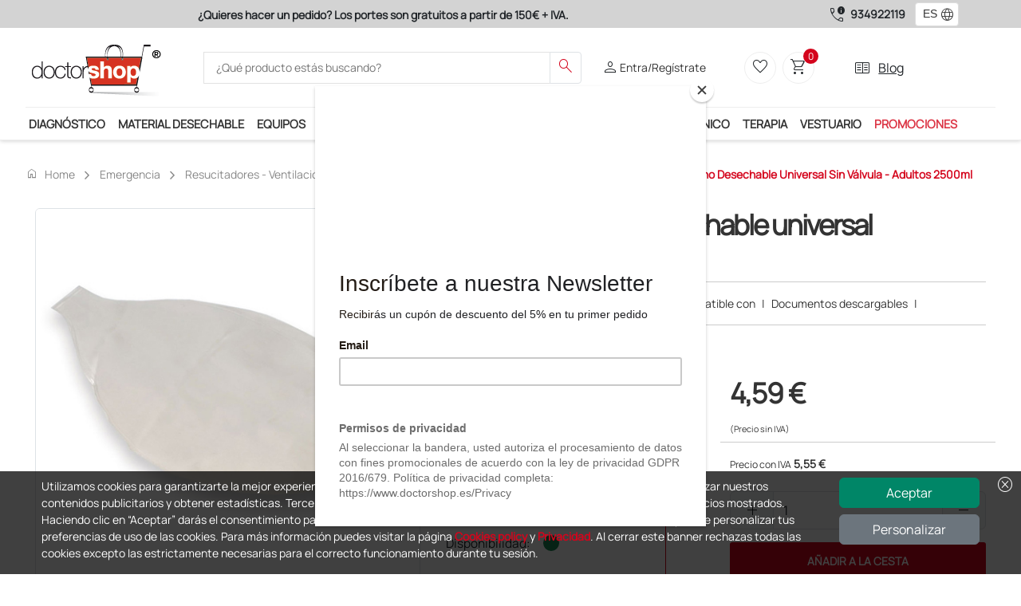

--- FILE ---
content_type: text/html; charset=utf-8
request_url: https://www.doctorshop.es/Prodotti/emergencia-PS/resucitadores-ventilacion-asistida-PS-4/balones-mascarillas-para-resucitadores-PS-4-02/bolsa-de-oxigeno-desechable-universal-sin-valvula-adultos-2500ml-102035
body_size: 168669
content:

    <!DOCTYPE html>
    <html dir="ltr" lang="es">
    <head>
        
<!-- Script iniettati -->
<script>
    /* <!-- non cancellare non fa nulla  -->  */
</script>
<!-- End Script iniettati -->

    <!-- Google Tag Manager -->
<script>      (function (w, d, s, l, i) {          w[l] = w[l] || []; w[l].push({              'gtm.start':                  new Date().getTime(), event: 'gtm.js'          }); var f = d.getElementsByTagName(s)[0],              j = d.createElement(s), dl = l != 'dataLayer' ? '&l=' + l : ''; j.async = true; j.src =                  'https://metrics.doctorshop.es/gtm.js?id=' + i + dl; f.parentNode.insertBefore(j, f);      })(window, document, 'script', 'dataLayer', 'GTM-M4DZMPHX');</script>    <!-- End Google Tag Manager -->
<script>
dataLayer.push({
});
</script>


        <meta name="viewport" content="width=device-width, initial-scale=1">
        <meta charset="utf-8">
        <meta http-equiv="X-UA-Compatible" content="IE=edge">
        <meta name="author" content="Doctor Shop Srl">

        
                <title>Compra Bolsa de ox&#xED;geno desechable universal sin v&#xE1;lvula - adultos 2500ml, Doctor Shop</title>
                    <meta name="Title" content="Bolsa de ox&#xED;geno desechable universal sin v&#xE1;lvula - adultos 2500ml" />
                    <meta name="Subject" content="Bolsa de ox&#xED;geno desechable universal sin v&#xE1;lvula - adultos 2500ml" />
                    <meta name="Description" content="Bolsa de reserva de ox&#xED;geno de 2500 ml compatible con balones y mascarillas GIMA, AMBU, LAERDAL y TECNOGAZ. Dispositivo m&#xE9;dico Clase IIa" />
                    <meta name="Keywords" content="bolsa, ox&#xED;geno, desechable, reanimaci&#xF3;n" />
                    <meta name="Expires" content="Bolsa de ox&#xED;geno desechable universal sin v&#xE1;lvula - adultos 2500ml" />
                    <link rel="Canonical" href="http://www.doctorshop.es/Prodotti/emergencia-PS/resucitadores-ventilacion-asistida-PS-4/accesorios-para-balones-de-reanimacion-ps-4-10/bolsa-de-oxigeno-desechable-universal-sin-valvula-adultos-2500ml-102035" />
                    <meta property="og:title" content="Compra Bolsa de ox&#xED;geno desechable universal sin v&#xE1;lvula - adultos 2500ml, Doctor Shop" />
                    <meta property="og:type" content="website" />
                    <meta property="og:image" content="https://risorse.doctorshop.it/images/7154/2" />
                    <meta property="og:url" content="http://www.doctorshop.es/Prodotti/emergencia-PS/resucitadores-ventilacion-asistida-PS-4/accesorios-para-balones-de-reanimacion-ps-4-10/bolsa-de-oxigeno-desechable-universal-sin-valvula-adultos-2500ml-102035" />
                    <meta property="og:description" />
                    <meta property="og:locale" content="es-ES" />
                    <meta property="og:site_name" content="Doctor Shop" />
    <meta http-equiv="Content-Type" content="text/html; charset=UTF-8" />
        <script type="application/ld+json">
             {
  "@context": "https://schema.org",
  "@type": "Product",
  "name": "Bolsa de oxígeno desechable universal sin válvula - adultos 2500ml",
  "Description": "Bolsa de reserva de oxígeno de 2500 ml diseñado para su uso con balones y mascarillas de reanimación, compatible con diferentes modelos LAERDAL, AMBU y TECNOGAZ y con los balones en la sección de los productos relacionados.Válvula reservoir no incluida, adquirible por separado (si es necesaria según el modelo del balón).Características La alta capacidad de 2500 ml proporciona un volumen de reserva constante para la administración de oxígeno durante maniobras de reanimación o ventilación manual.Área de empleoIndicada para su uso en contextos de emergencia y reanimación: atención médica de emergencia, ambulancias, departamentos hospitalarios, salas de emergencia y en los puestos de primeros auxilios. Debe ser utilizada por personal capacitado en los procedimientos de ventilación manual y reanimación.",
  "Sku": "102035",
  "Gtin": "8023279342758",
  "Category": "Emergencia",
  "Url": "https://www.doctorshop.es/Prodotti/emergencia-PS/resucitadores-ventilacion-asistida-PS-4/accesorios-para-balones-de-reanimacion-ps-4-10/bolsa-de-oxigeno-desechable-universal-sin-valvula-adultos-2500ml-102035",
  "Image": [
    "https://risorse.doctorshop.it/images/7154/1"
  ],
  "Brand": {
    "@type": "Brand",
    "Name": "GIMA"
  },
  "Offers": {
    "@type": "Offer",
    "PriceCurrency": "EUR",
    "Price": "4.59",
    "Availability": "https://schema.org/InStock",
    "Url": "https://www.doctorshop.es/Prodotti/emergencia-PS/resucitadores-ventilacion-asistida-PS-4/accesorios-para-balones-de-reanimacion-ps-4-10/bolsa-de-oxigeno-desechable-universal-sin-valvula-adultos-2500ml-102035",
    "ItemCondition": "https://schema.org/NewCondition",
    "Seller": {
      "@type": "Organization",
      "Name": "Doctor Shop"
    },
    "HasMerchantReturnPolicy": {
      "@type": "MerchantReturnPolicy",
      "ReturnFees": "https://schema.org/ReturnFeesCustomerResponsibility",
      "ReturnPolicyCountry": "ES",
      "ApplicableCountry": "ES",
      "ReturnPolicyCategory": "https://schema.org/MerchantReturnFiniteReturnWindow",
      "MerchantReturnDays": 14,
      "ReturnMethod": "https://schema.org/ReturnByMail"
    },
    "ShippingDetails": {
      "@type": "OfferShippingDetails",
      "deliveryTime": {
        "@type": "ShippingDeliveryTime",
        "BusinessDays": {
          "@type": "OpeningHoursSpecification",
          "Opens": "8",
          "Closes": "18",
          "DayOfWeek": [
            "https://schema.org/Monday",
            "https://schema.org/Tuesday",
            "https://schema.org/Thursday",
            "https://schema.org/Wednesday",
            "https://schema.org/Friday"
          ]
        },
        "CutoffTime": "12:00",
        "HandlingTime": {
          "@type": "QuantitativeValue",
          "Value": "1",
          "MaxValue": 3,
          "MinValue": 1,
          "UnitText": "days",
          "UnitCode": "d"
        },
        "TransitTime": {
          "@type": "QuantitativeValue",
          "Value": "1",
          "MaxValue": 3,
          "MinValue": 1,
          "UnitText": "days",
          "UnitCode": "d"
        }
      },
      "ShippingRate": {
        "@type": "MonetaryAmount",
        "Currency": "EUR",
        "Value": "9.19"
      },
      "ShippingDestination": {
        "@type": "DefinedRegion",
        "AddressCountry": "ES"
      }
    }
  },
  "HasMerchantReturnPolicy": {
    "@type": "MerchantReturnPolicy",
    "ReturnFees": "https://schema.org/ReturnFeesCustomerResponsibility",
    "ReturnPolicyCountry": "ES",
    "ApplicableCountry": "ES",
    "ReturnPolicyCategory": "https://schema.org/MerchantReturnFiniteReturnWindow",
    "MerchantReturnDays": 14,
    "ReturnMethod": "https://schema.org/ReturnByMail"
  },
  "productID": "34275",
  "mpn": "34275"
}
        </script>

        
<!-- Link -->
<link href="https://static.doctorshop.it/assets/images/tipo/1/favicon.ico" rel="icon" type="image/x-icon" />
<link href="https://static.doctorshop.it/assets/images/tipo/1/logo.png" rel="apple-touch-icon" />

<link href="https://static.doctorshop.it/assets/devexpress/dx.light.css" rel="stylesheet" media="all">

<link href="/css/Common/Bootstrap_ds.min.css" rel="stylesheet" />
<link href="/css/Common/site.min.css?v=l14pvv49s8hAZFMY3LUNPMv_9DncWRJTyHWh9gosV1E" media="all" rel="stylesheet" />
<link href="/css/Tipo1/site.min.css?v=ikIpiU_1AvuYHIMCgUYIYryBdJSlAaSt3KQ2HL6f1Ww" media="all" rel="stylesheet" />
<link rel="stylesheet" href="/css/Common/swiper-bundle.min.css" />
<link href="/css/Common/tiny-slider.min.css" rel="stylesheet" media="print" onload="this.media='all'">
<link href="/css/Common/aos.min.css" rel="stylesheet">
<link href="/css/Common/glightbox.min.css" rel="stylesheet" media="print" onload="this.media='all'">
<link href="/css/Common/venobox.min.css" media="print" onload="this.media='all'" rel="stylesheet" />





<link href="https://static.doctorshop.it/assets/owlcarousel2/owl.carousel.min.css" rel="stylesheet">
<link href="https://static.doctorshop.it/assets/owlcarousel2/owl.theme.default.min.css" rel="stylesheet">
<link rel="stylesheet" href="https://cdn.jsdelivr.net/npm/bootstrap-icons@1.11.3/font/bootstrap-icons.min.css">
<!-- Link --> 

        <link rel="stylesheet" href="/css/CSSPartial/Editoriale.min.css" />
        <link rel="stylesheet" href="/css/CSSPartial/PagPers.min.css" />

        
<!-- ScriptHead -->
<script src="https://static.doctorshop.it/assets/jquery/jquery-3.7.1.min.js" integrity="sha256-/JqT3SQfawRcv/BIHPThkBvs0OEvtFFmqPF/lYI/Cxo=" crossorigin="anonymous"></script>

<script src="https://static.doctorshop.it/assets/js/dx.custom.js"></script>

<script src="https://static.doctorshop.it/assets/js/devextreme/aspnet/dx.aspnet.mvc.js"></script>

<script>DevExpress.localization.locale(navigator.language);</script>
<script src="/js/devextreme/localization/dx.messages.es.js"></script>

<script src="https://static.doctorshop.it/assets/js/devextreme/aspnet/dx.aspnet.data.js"></script>

<script src="https://static.doctorshop.it/assets/owlcarousel2/owl.carousel.min.js"></script>


    <script src="/js/Common/lazysizes.min.js" async=""></script>

<!-- ScriptHead -->
        

        
<script>
    (function (w, k) { w[k] = window[k] || function () { (window[k].q = window[k].q || []).push(arguments) } })(window, "doofinderApp") 
    doofinderApp("config", "language", "es");
    doofinderApp("config", "currency", "EUR");
    doofinderApp("config", "hashid", "f75fd48bf3dc643f8757f0c7ad280d03");
</script>
<script src="https://eu1-config.doofinder.com/2.x/ad4aad7d-53e6-4f22-96cc-b8a26c4382eb.js" async></script>
        
    <script id="mcjs">!function(c,h,i,m,p){m=c.createElement(h),p=c.getElementsByTagName(h)[0],m.async=1,m.src=i,p.parentNode.insertBefore(m,p)}(document,"script", "https://chimpstatic.com/mcjs-connected/js/users/262ce976b57728c3f169dd669/1eebc70645511e5394b939730.js");</script>
        
    </head>

    <body style="overflow: visible">
        
<!-- Script iniettati -->
<script>
    /* <!-- non cancellare non fa nulla  -->  */
</script>
<!-- End Script iniettati -->


    <!-- Google Tag Manager (noscript) -->
<noscript><iframe src="https://metrics.doctorshop.es/ns.html?id=GTM-M4DZMPHX" height="0" width="0" style="display:none;visibility:hidden"></iframe></noscript>    <!-- End Google Tag Manager (noscript) -->

        
<script>
DevExpress.config({"serverDecimalSeparator":","});
DevExpress.aspnet.setTemplateEngine();
DevExpress.assertDevExtremeVersion('DevExtreme.AspNet.Core', '24.1.7');
DevExpress.config({ "licenseKey": window.atob("[base64]") });
</script>
<div id="loadPanel"></div><script>
DevExpress.utils.readyCallbacks.add((function($){$("#loadPanel").dxLoadPanel({"shadingColor":"rgba(0,0,0,0.4)","visible":false,"showIndicator":true,"showPane":true,"shading":true,"hideOnOutsideClick":false,"message":"Carga en curso...","indicatorSrc":"https://js.devexpress.com/Content/data/loadingIcons/rolling.svg"});}).bind(this, jQuery));</script>

<div id="toast"></div><script>
DevExpress.utils.readyCallbacks.add((function($){$("#toast").dxToast({});}).bind(this, jQuery));</script>


<script>
    function close(){
        $("#popuplogin").dxPopup("hide");
    }
</script>

<div id="popuplogin"></div><script>
DevExpress.utils.readyCallbacks.add((function($){$("#popuplogin").dxPopup({"width":450.0,"height":300.0,"visible":false,"title":"Login","shading":true,"shadingColor":"rgba(0, 0, 0, 0.8)","hideOnOutsideClick":true,"showCloseButton":true,"contentTemplate":$("#popup-template-login")});}).bind(this, jQuery));</script>


<script type="text/html" id="popup-template-login">    <div class="text-center">
        <p class="fw-bold"><etichetta>¡ATENCIÓN!</etichetta></p>
        <p><etichetta>Debe iniciar sesión para continuar.</etichetta></p>

        <a href="#" class="btn btn-warning w-50 mt-3" onclick="close(); window.open('/Account/Login?ReturnUrl=' + location.pathname + location.search, '_self');">
            <etichetta>ENTRAR</etichetta>
        </a>
        <hr class="m-3" />
        
        <a href="#" class="btn btn-primary w-50" onclick="close(); window.open('/Account/Registrazione', '_self');">
            <etichetta>Crear una Cuenta</etichetta>
        </a>
    </div>
</script>

<div id="popupav"></div><script>
DevExpress.utils.readyCallbacks.add((function($){$("#popupav").dxPopup({"width":450.0,"height":500.0,"visible":false,"title":"Verifica indirizzo","shading":true,"shadingColor":"rgba(0, 0, 0, 0.8)","hideOnOutsideClick":true,"showCloseButton":true,"contentTemplate":$("#popup-template-av")});}).bind(this, jQuery));</script>


<script type="text/html" id="popup-template-av">    <div>
        E' stato digitato il seguente indirizzo che presenta delle incongruenze: <div id="popupavsa" class="fw-bold"></div>
        <div class="mt-2">Elenco delle componenti che presentano un problema:</div>
        <%!function(){%><div id="<%=arguments[0]%>"></div><%DevExpress.aspnet.createComponent("dxList",{"keyExpr":"componentType","displayExpr":"extDescription","showSelectionControls":false,"selectionMode":"none","itemTemplate":$("#avlist-itemTemplate")},arguments[0])%><%}("avlist")%>
    </div>
    <div class="mt-5">
        Indirizzo alternativo suggerito: <div id="popupavda" class="fw-bold"></div>
    </div>
    <div class="mt-5 border-top border-2">
        <div class="btn btn-success btn-sm">Conferma indirizzo digitato</div>
        <div class="btn btn-info btn-sm">Conferma indirizzo suggerito</div>
    </div>
</script><script type="text/html" id="avlist-itemTemplate"><%- extDescription %></script>
        


<script>

    $(document).ready(() => {
    AggiungiScrollPerHeader('-45px');
    });
</script>

    <header class="generic-header">

        <div class="header navbar-area fixed-top">
            <div class="row p-0 m-0">
                <div class="topbar d-none d-md-block col-12 col-lg-9">
                    <div id="adsSlider" class="carousel slide w-100" data-bs-ride="carousel">
                        <div class="carousel-inner w-100">
                            <div class="carousel-item active w-100 text-center">
                                <label class="text-dark fw-bold "><etichetta>¿Quieres hacer un pedido? Los portes son gratuitos a partir de 150€ + IVA.</etichetta></label>
                            </div>
                            <div class="carousel-item w-100 text-center">
                                <label class="text-dark fw-bold "><etichetta>Únete al programa Ds Plus y podrás disfrutar de muchos servicios exclusivos.</etichetta></label>
                            </div>
                            <div class="carousel-item w-100 text-center">
                                <label class="text-dark fw-bold "><etichetta>Satisfecho o reembolsado</etichetta></label>
                            </div>
                        </div>

                    </div>
                </div>
                <div class="col-12 col-lg-3 d-flex justify-content-center align-items-center phones">
                        <span class="material-symbols-outlined text-dark end-0 pe-1">call_quality</span>
                        <a class="fw-bolder text-dark text-nowrap pe-2" href="tel:934922119">934922119</a>
                            <style>
                                .dx-label {
                                    max-width: 100% !important;
                                }

                                #fselectlanguage {
                                    min-width: 55px !important;
                                }
                            </style>
<div id="fselectlanguage"></div><script>
DevExpress.utils.readyCallbacks.add((function($){$("#fselectlanguage").dxSelectBox({"dataSource":{"store":new DevExpress.data.ArrayStore({"data":[{"Key":"1034","Index":0,"Value":"ES"},{"Key":"1036","Index":0,"Value":"FR"},{"Key":"1082","Index":0,"Value":"MT"},{"Key":"2057","Index":0,"Value":"GB"},{"Key":"1040","Index":0,"Value":"IT"},{"Key":"2060","Index":0,"Value":"BE"},{"Key":"2070","Index":0,"Value":"PT"},{"Key":"3079","Index":0,"Value":"AT"},{"Key":"6153","Index":0,"Value":"EN"}]})},"displayExpr":"Value","valueExpr":"Key","value":"1034","width":50.0,"height":30.0,"elementAttr":{"class":"ms-1"},"dropDownButtonTemplate":$("#fselectlanguage-dropDownButtonTemplate"),"itemTemplate":$("#fselectlanguage-itemTemplate")});}).bind(this, jQuery));</script>                </div>
            </div>
            <div class="container p-0">
                <div class="header-middle bg-white py-2 px-0">
                    <div class="container-fluid">
                        <div class="row align-items-center justify-content-between">
                            <div class="col-5 col-md-2 order-0 order-md-0 p-0 common-logo-container">
                                <a class="img-fluid pt-2" href="/">
                                    <img rel="apple-touch-icon"
                                         id="SiteLogo"
                                         class="img-fluid"
                                         style="width:100%;"
                                         src="https://static.doctorshop.it/assets/images/tipo/1/logo.png"
                                         alt="www.doctorshop.es" />
                                </a>
                            </div>                            <div class="col-12 col-md-5 pt-2 pt-md-0 order-2 order-md-1">
                                <div class="main-menu-search">
                                    <div class="navbar-search search-style-5">
                                        <div class="d-flex d-md-none justify-content-center align-items-center border rounded p-1" data-bs-toggle="offcanvas" data-bs-target="#CategorySideBar" aria-controls="CategorySideBar">
                                            <span class="material-symbols-outlined md-30 text-dark">menu</span>
                                        </div>
                                        <div class="offcanvas offcanvas-start" tabindex="-1" id="CategorySideBar">
                                            <div class="offcanvas-header">
                                                <etichetta class="fw-bold fs-3">Categorías</etichetta>
                                                <button type="button" class="btn-close text-reset" data-bs-dismiss="offcanvas" aria-label="Close"></button>
                                            </div>
                                            <div class="offcanvas-body">
                                                <div id="CategoriesAccordion"></div><script>
DevExpress.utils.readyCallbacks.add((function($){$("#CategoriesAccordion").dxAccordion({"dataSource":{"store":new DevExpress.data.ArrayStore({"data":[{"Colore":"#FFD714","Url":"diagnostico-DI","FullUrl":"diagnostico-DI","IsFirst":false,"IsLast":false,"NElementi":0,"IsMacroCategory":true,"ImmagineMaster":null,"IdImmagineMaster":null,"ImmagineCategoria":68,"Ordinamento":0,"Vendite":null,"Promozioni":true,"UltimoInserimentoProdotto":null,"AllUrl":["diagnostico-DI","diagnostico-DI/estetoscopios-fonendoscopios-DI-6","diagnostico-DI/accesorios-para-instrumentos-de-diagnostico-di-17","diagnostico-DI/accesorios-para-instrumentos-de-diagnostico-di-17/estetoscopios-repuestos-y-accesorios-DI-7","diagnostico-DI/accesorios-para-instrumentos-de-diagnostico-di-17/estetoscopios-repuestos-y-accesorios-DI-7/otros-tipos-de-repuestos-y-accesorios-DI-7-07","diagnostico-DI/accesorios-para-instrumentos-de-diagnostico-di-17/estetoscopios-repuestos-y-accesorios-DI-7/kit-de-repuestos-surtidos-DI-7-06","diagnostico-DI/accesorios-para-instrumentos-de-diagnostico-di-17/estetoscopios-repuestos-y-accesorios-DI-7/olivas-DI-7-01","diagnostico-DI/accesorios-para-instrumentos-de-diagnostico-di-17/estetoscopios-repuestos-y-accesorios-DI-7/aro-quitafrios-DI-7-05","diagnostico-DI/accesorios-para-instrumentos-de-diagnostico-di-17/estetoscopios-repuestos-y-accesorios-DI-7/membranas-DI-7-03","diagnostico-DI/accesorios-para-instrumentos-de-diagnostico-di-17/estetoscopios-repuestos-y-accesorios-DI-7/aros-DI-7-02","diagnostico-DI/accesorios-para-instrumentos-de-diagnostico-di-17/especulos-para-otoscopios-desechables-y-reutilizables-DI-3-04-01","diagnostico-DI/accesorios-para-instrumentos-de-diagnostico-di-17/tensiometros-accesorios-DI-B","diagnostico-DI/accesorios-para-instrumentos-de-diagnostico-di-17/tensiometros-accesorios-DI-B/maguitos-y-pulmones-DI-B-01","diagnostico-DI/accesorios-para-instrumentos-de-diagnostico-di-17/tensiometros-accesorios-DI-B/adaptadores-de-corriente-di-b-06","diagnostico-DI/accesorios-para-instrumentos-de-diagnostico-di-17/tensiometros-accesorios-DI-B/tubos-y-conectores-di-b-05","diagnostico-DI/accesorios-para-instrumentos-de-diagnostico-di-17/tensiometros-accesorios-DI-B/peras-insufladores-y-valvulas-DI-B-02","diagnostico-DI/accesorios-para-instrumentos-de-diagnostico-di-17/tensiometros-accesorios-DI-B/otros-accesorios-DI-B-03","diagnostico-DI/accesorios-para-instrumentos-de-diagnostico-di-17/tensiometros-accesorios-DI-B/estuches-di-b-07","diagnostico-DI/accesorios-para-instrumentos-de-diagnostico-di-17/tensiometros-accesorios-DI-B/carros-di-b-04","diagnostico-DI/accesorios-para-instrumentos-de-diagnostico-di-17/bombillas-di-3-04","diagnostico-DI/accesorios-para-instrumentos-de-diagnostico-di-17/otros-accesorios-di-3-04-02","diagnostico-DI/accesorios-para-instrumentos-de-diagnostico-di-17/bolsas-y-estuches-di-17-11","diagnostico-DI/accesorios-para-instrumentos-de-diagnostico-di-17/cabezales-di-5-02-01","diagnostico-DI/accesorios-para-instrumentos-de-diagnostico-di-17/mangos-di-3-04-03","diagnostico-DI/accesorios-para-instrumentos-de-diagnostico-di-17/bombas-y-connectores-de-insuflacion-para-otoscopios-di-17-12","diagnostico-DI/accesorios-para-instrumentos-de-diagnostico-di-17/baterias-di-5-02","diagnostico-DI/accesorios-para-instrumentos-de-diagnostico-di-17/cargadores-di-5-02-02","diagnostico-DI/accesorios-para-instrumentos-de-diagnostico-di-17/dermatoscopios-capilaroscopios-y-tricoscopios-accesorios-DI-9-03","diagnostico-DI/accesorios-para-instrumentos-de-diagnostico-di-17/dermatoscopios-capilaroscopios-y-tricoscopios-accesorios-DI-9-03/discos-de-contacto-di-9-03-02","diagnostico-DI/accesorios-para-instrumentos-de-diagnostico-di-17/dermatoscopios-capilaroscopios-y-tricoscopios-accesorios-DI-9-03/adaptadores-di-9-03-01","diagnostico-DI/pruebas-de-diagnostico-rapido-di-c","diagnostico-DI/pruebas-de-diagnostico-rapido-di-c/neumologia-y-aparato-respiratorio-DI-C-02","diagnostico-DI/pruebas-de-diagnostico-rapido-di-c/analisis-de-orina-di-c-08","diagnostico-DI/pruebas-de-diagnostico-rapido-di-c/drogas-de-abuso-DI-C-10","diagnostico-DI/pruebas-de-diagnostico-rapido-di-c/accesorios-para-pruebas-rapidas-lancetas-probetas-viales-di-c-12","diagnostico-DI/pruebas-de-diagnostico-rapido-di-c/ginecologia-DI-C-05","diagnostico-DI/pruebas-de-diagnostico-rapido-di-c/otras-especialidades-DI-C-11","diagnostico-DI/pruebas-de-diagnostico-rapido-di-c/pruebas-de-funcion-visual-DI-C-01","diagnostico-DI/pruebas-de-diagnostico-rapido-di-c/gastroenterologia-DI-C-04","diagnostico-DI/pruebas-de-diagnostico-rapido-di-c/marcadores-cardiacos-DI-C-03","diagnostico-DI/pruebas-de-diagnostico-rapido-di-c/test-para-sars-cov-2-di-c-14","diagnostico-DI/pruebas-de-diagnostico-rapido-di-c/pruebas-veterinarias-di-c-16","diagnostico-DI/pruebas-de-diagnostico-rapido-di-c/sangre-oculta-DI-C-09","diagnostico-DI/tensiometros-medidores-de-tension-arterial-DI-8","diagnostico-DI/pulsioximetros-PP-9","diagnostico-DI/pulsioximetros-PP-9/pulsioximetros-PP-9-01","diagnostico-DI/pulsioximetros-PP-9/piezas-y-accesorios-para-pulsioximetros-PP-9-02","diagnostico-DI/otoscopios-y-video-otoscopios-di-3","diagnostico-DI/otoscopios-y-video-otoscopios-di-3/otoscopios-DI-3-01","diagnostico-DI/otoscopios-y-video-otoscopios-di-3/video-otoscopios-DI-3-02","diagnostico-DI/linternaslamparas-de-exploracion-medica-DI-O","diagnostico-DI/termometros-DI-D","diagnostico-DI/termometros-DI-D/termometros-digitales-DI-D-01","diagnostico-DI/termometros-DI-D/termometros-a-distancia-DI-D-02","diagnostico-DI/termometros-DI-D/termometros-de-contacto-di-d-03","diagnostico-DI/termometros-DI-D/termometros-de-oreja-DI-D-04","diagnostico-DI/termometros-DI-D/termometros-ovales-y-prismaticos-di-d-05","diagnostico-DI/martillos-de-reflejos-y-monofilamentos-DI-2","diagnostico-DI/martillos-de-reflejos-y-monofilamentos-DI-2/martillos-de-reflejos-di-2-01","diagnostico-DI/martillos-de-reflejos-y-monofilamentos-DI-2/monofilamentos-y-evaluadores-de-sensibilidad-di-2-02","diagnostico-DI/dermatoscopios-capilaroscopios-y-tricoscopios-DI-9","diagnostico-DI/dermatoscopios-capilaroscopios-y-tricoscopios-DI-9/dermatoscopios-DI-9-01","diagnostico-DI/dermatoscopios-capilaroscopios-y-tricoscopios-DI-9/tricoscopios-DI-9-05","diagnostico-DI/dermatoscopios-capilaroscopios-y-tricoscopios-DI-9/capilaroscopios-DI-9-06","diagnostico-DI/dermatoscopios-capilaroscopios-y-tricoscopios-DI-9/video-dermatoscopios-DI-9-04","diagnostico-DI/aparatos-de-medicion-ortopedicos-DI-A","diagnostico-DI/oftalmoscopios-y-retinoscopios-di-5","diagnostico-DI/oftalmoscopios-y-retinoscopios-di-5/oftalmoscopios-DI-5-01","diagnostico-DI/oftalmoscopios-y-retinoscopios-di-5/retinoscopios-DI-5-03","diagnostico-DI/diapason-DI-1","diagnostico-DI/doppler-y-accesorios-PP-7","diagnostico-DI/doppler-y-accesorios-PP-7/accesorios-para-doppler-pp-7-02","diagnostico-DI/doppler-y-accesorios-PP-7/sondas-para-doppler-pp-7-03","diagnostico-DI/doppler-y-accesorios-PP-7/doppler-fetales-y-vasculares-pp-7-01","diagnostico-DI/medidores-de-tasa-de-flujo-y-accesorios-di-e","diagnostico-DI/set-oto-oftalmoscopios-DI-5-05","diagnostico-DI/detectores-de-venas-di-10"],"Sons":[{"Colore":null,"Url":"estetoscopios-fonendoscopios-DI-6","FullUrl":"diagnostico-DI/estetoscopios-fonendoscopios-DI-6","IsFirst":true,"IsLast":false,"NElementi":0,"IsMacroCategory":false,"ImmagineMaster":"110361","IdImmagineMaster":41735,"ImmagineCategoria":null,"Ordinamento":1,"Vendite":963,"Promozioni":true,"UltimoInserimentoProdotto":new Date(2025, 11, 2, 15, 52, 12, 77),"AllUrl":["diagnostico-DI/estetoscopios-fonendoscopios-DI-6"],"Sons":[],"AllKeys":["DI-6"],"Key":"DI-6","Index":0,"Value":"Estetoscopios - Fonendoscopios"},{"Colore":null,"Url":"accesorios-para-instrumentos-de-diagnostico-di-17","FullUrl":"diagnostico-DI/accesorios-para-instrumentos-de-diagnostico-di-17","IsFirst":false,"IsLast":false,"NElementi":0,"IsMacroCategory":false,"ImmagineMaster":null,"IdImmagineMaster":null,"ImmagineCategoria":241,"Ordinamento":0,"Vendite":668,"Promozioni":true,"UltimoInserimentoProdotto":new Date(2026, 0, 16, 13, 37, 28, 757),"AllUrl":["diagnostico-DI/accesorios-para-instrumentos-de-diagnostico-di-17","diagnostico-DI/accesorios-para-instrumentos-de-diagnostico-di-17/estetoscopios-repuestos-y-accesorios-DI-7","diagnostico-DI/accesorios-para-instrumentos-de-diagnostico-di-17/estetoscopios-repuestos-y-accesorios-DI-7/otros-tipos-de-repuestos-y-accesorios-DI-7-07","diagnostico-DI/accesorios-para-instrumentos-de-diagnostico-di-17/estetoscopios-repuestos-y-accesorios-DI-7/kit-de-repuestos-surtidos-DI-7-06","diagnostico-DI/accesorios-para-instrumentos-de-diagnostico-di-17/estetoscopios-repuestos-y-accesorios-DI-7/olivas-DI-7-01","diagnostico-DI/accesorios-para-instrumentos-de-diagnostico-di-17/estetoscopios-repuestos-y-accesorios-DI-7/aro-quitafrios-DI-7-05","diagnostico-DI/accesorios-para-instrumentos-de-diagnostico-di-17/estetoscopios-repuestos-y-accesorios-DI-7/membranas-DI-7-03","diagnostico-DI/accesorios-para-instrumentos-de-diagnostico-di-17/estetoscopios-repuestos-y-accesorios-DI-7/aros-DI-7-02","diagnostico-DI/accesorios-para-instrumentos-de-diagnostico-di-17/especulos-para-otoscopios-desechables-y-reutilizables-DI-3-04-01","diagnostico-DI/accesorios-para-instrumentos-de-diagnostico-di-17/tensiometros-accesorios-DI-B","diagnostico-DI/accesorios-para-instrumentos-de-diagnostico-di-17/tensiometros-accesorios-DI-B/maguitos-y-pulmones-DI-B-01","diagnostico-DI/accesorios-para-instrumentos-de-diagnostico-di-17/tensiometros-accesorios-DI-B/adaptadores-de-corriente-di-b-06","diagnostico-DI/accesorios-para-instrumentos-de-diagnostico-di-17/tensiometros-accesorios-DI-B/tubos-y-conectores-di-b-05","diagnostico-DI/accesorios-para-instrumentos-de-diagnostico-di-17/tensiometros-accesorios-DI-B/peras-insufladores-y-valvulas-DI-B-02","diagnostico-DI/accesorios-para-instrumentos-de-diagnostico-di-17/tensiometros-accesorios-DI-B/otros-accesorios-DI-B-03","diagnostico-DI/accesorios-para-instrumentos-de-diagnostico-di-17/tensiometros-accesorios-DI-B/estuches-di-b-07","diagnostico-DI/accesorios-para-instrumentos-de-diagnostico-di-17/tensiometros-accesorios-DI-B/carros-di-b-04","diagnostico-DI/accesorios-para-instrumentos-de-diagnostico-di-17/bombillas-di-3-04","diagnostico-DI/accesorios-para-instrumentos-de-diagnostico-di-17/otros-accesorios-di-3-04-02","diagnostico-DI/accesorios-para-instrumentos-de-diagnostico-di-17/bolsas-y-estuches-di-17-11","diagnostico-DI/accesorios-para-instrumentos-de-diagnostico-di-17/cabezales-di-5-02-01","diagnostico-DI/accesorios-para-instrumentos-de-diagnostico-di-17/mangos-di-3-04-03","diagnostico-DI/accesorios-para-instrumentos-de-diagnostico-di-17/bombas-y-connectores-de-insuflacion-para-otoscopios-di-17-12","diagnostico-DI/accesorios-para-instrumentos-de-diagnostico-di-17/baterias-di-5-02","diagnostico-DI/accesorios-para-instrumentos-de-diagnostico-di-17/cargadores-di-5-02-02","diagnostico-DI/accesorios-para-instrumentos-de-diagnostico-di-17/dermatoscopios-capilaroscopios-y-tricoscopios-accesorios-DI-9-03","diagnostico-DI/accesorios-para-instrumentos-de-diagnostico-di-17/dermatoscopios-capilaroscopios-y-tricoscopios-accesorios-DI-9-03/discos-de-contacto-di-9-03-02","diagnostico-DI/accesorios-para-instrumentos-de-diagnostico-di-17/dermatoscopios-capilaroscopios-y-tricoscopios-accesorios-DI-9-03/adaptadores-di-9-03-01"],"Sons":[{"Colore":null,"Url":"estetoscopios-repuestos-y-accesorios-DI-7","FullUrl":"diagnostico-DI/accesorios-para-instrumentos-de-diagnostico-di-17/estetoscopios-repuestos-y-accesorios-DI-7","IsFirst":true,"IsLast":false,"NElementi":0,"IsMacroCategory":false,"ImmagineMaster":"108910","IdImmagineMaster":33725,"ImmagineCategoria":null,"Ordinamento":1,"Vendite":414,"Promozioni":true,"UltimoInserimentoProdotto":new Date(2024, 6, 23, 15, 37, 37, 233),"AllUrl":["diagnostico-DI/accesorios-para-instrumentos-de-diagnostico-di-17/estetoscopios-repuestos-y-accesorios-DI-7","diagnostico-DI/accesorios-para-instrumentos-de-diagnostico-di-17/estetoscopios-repuestos-y-accesorios-DI-7/otros-tipos-de-repuestos-y-accesorios-DI-7-07","diagnostico-DI/accesorios-para-instrumentos-de-diagnostico-di-17/estetoscopios-repuestos-y-accesorios-DI-7/kit-de-repuestos-surtidos-DI-7-06","diagnostico-DI/accesorios-para-instrumentos-de-diagnostico-di-17/estetoscopios-repuestos-y-accesorios-DI-7/olivas-DI-7-01","diagnostico-DI/accesorios-para-instrumentos-de-diagnostico-di-17/estetoscopios-repuestos-y-accesorios-DI-7/aro-quitafrios-DI-7-05","diagnostico-DI/accesorios-para-instrumentos-de-diagnostico-di-17/estetoscopios-repuestos-y-accesorios-DI-7/membranas-DI-7-03","diagnostico-DI/accesorios-para-instrumentos-de-diagnostico-di-17/estetoscopios-repuestos-y-accesorios-DI-7/aros-DI-7-02"],"Sons":[{"Colore":null,"Url":"otros-tipos-de-repuestos-y-accesorios-DI-7-07","FullUrl":"diagnostico-DI/accesorios-para-instrumentos-de-diagnostico-di-17/estetoscopios-repuestos-y-accesorios-DI-7/otros-tipos-de-repuestos-y-accesorios-DI-7-07","IsFirst":true,"IsLast":false,"NElementi":0,"IsMacroCategory":false,"ImmagineMaster":"109887","IdImmagineMaster":38351,"ImmagineCategoria":null,"Ordinamento":1,"Vendite":365,"Promozioni":true,"UltimoInserimentoProdotto":new Date(2024, 6, 23, 15, 37, 37, 233),"AllUrl":["diagnostico-DI/accesorios-para-instrumentos-de-diagnostico-di-17/estetoscopios-repuestos-y-accesorios-DI-7/otros-tipos-de-repuestos-y-accesorios-DI-7-07"],"Sons":[],"AllKeys":["DI-7-07"],"Key":"DI-7-07","Index":0,"Value":"Otros tipos de repuestos y accesorios"},{"Colore":null,"Url":"kit-de-repuestos-surtidos-DI-7-06","FullUrl":"diagnostico-DI/accesorios-para-instrumentos-de-diagnostico-di-17/estetoscopios-repuestos-y-accesorios-DI-7/kit-de-repuestos-surtidos-DI-7-06","IsFirst":false,"IsLast":false,"NElementi":0,"IsMacroCategory":false,"ImmagineMaster":"108910","IdImmagineMaster":33725,"ImmagineCategoria":null,"Ordinamento":1,"Vendite":52,"Promozioni":false,"UltimoInserimentoProdotto":new Date(2021, 5, 21, 11, 35, 15, 477),"AllUrl":["diagnostico-DI/accesorios-para-instrumentos-de-diagnostico-di-17/estetoscopios-repuestos-y-accesorios-DI-7/kit-de-repuestos-surtidos-DI-7-06"],"Sons":[],"AllKeys":["DI-7-06"],"Key":"DI-7-06","Index":0,"Value":"Kit de repuestos surtidos"},{"Colore":null,"Url":"olivas-DI-7-01","FullUrl":"diagnostico-DI/accesorios-para-instrumentos-de-diagnostico-di-17/estetoscopios-repuestos-y-accesorios-DI-7/olivas-DI-7-01","IsFirst":false,"IsLast":false,"NElementi":0,"IsMacroCategory":false,"ImmagineMaster":"109321","IdImmagineMaster":35284,"ImmagineCategoria":null,"Ordinamento":1,"Vendite":8,"Promozioni":false,"UltimoInserimentoProdotto":new Date(2021, 1, 16, 10, 42, 50, 993),"AllUrl":["diagnostico-DI/accesorios-para-instrumentos-de-diagnostico-di-17/estetoscopios-repuestos-y-accesorios-DI-7/olivas-DI-7-01"],"Sons":[],"AllKeys":["DI-7-01"],"Key":"DI-7-01","Index":0,"Value":"Olivas"},{"Colore":null,"Url":"aro-quitafrios-DI-7-05","FullUrl":"diagnostico-DI/accesorios-para-instrumentos-de-diagnostico-di-17/estetoscopios-repuestos-y-accesorios-DI-7/aro-quitafrios-DI-7-05","IsFirst":false,"IsLast":false,"NElementi":0,"IsMacroCategory":false,"ImmagineMaster":"2300095","IdImmagineMaster":51515,"ImmagineCategoria":null,"Ordinamento":1,"Vendite":5,"Promozioni":false,"UltimoInserimentoProdotto":new Date(2021, 5, 21, 12, 14, 22, 370),"AllUrl":["diagnostico-DI/accesorios-para-instrumentos-de-diagnostico-di-17/estetoscopios-repuestos-y-accesorios-DI-7/aro-quitafrios-DI-7-05"],"Sons":[],"AllKeys":["DI-7-05"],"Key":"DI-7-05","Index":0,"Value":"Aro quitafríos"},{"Colore":null,"Url":"membranas-DI-7-03","FullUrl":"diagnostico-DI/accesorios-para-instrumentos-de-diagnostico-di-17/estetoscopios-repuestos-y-accesorios-DI-7/membranas-DI-7-03","IsFirst":false,"IsLast":false,"NElementi":0,"IsMacroCategory":false,"ImmagineMaster":"2300570","IdImmagineMaster":52313,"ImmagineCategoria":null,"Ordinamento":1,"Vendite":4,"Promozioni":false,"UltimoInserimentoProdotto":new Date(2018, 2, 1, 10, 26, 15, 210),"AllUrl":["diagnostico-DI/accesorios-para-instrumentos-de-diagnostico-di-17/estetoscopios-repuestos-y-accesorios-DI-7/membranas-DI-7-03"],"Sons":[],"AllKeys":["DI-7-03"],"Key":"DI-7-03","Index":0,"Value":"Membranas"},{"Colore":null,"Url":"aros-DI-7-02","FullUrl":"diagnostico-DI/accesorios-para-instrumentos-de-diagnostico-di-17/estetoscopios-repuestos-y-accesorios-DI-7/aros-DI-7-02","IsFirst":false,"IsLast":false,"NElementi":0,"IsMacroCategory":false,"ImmagineMaster":"2300574","IdImmagineMaster":52318,"ImmagineCategoria":null,"Ordinamento":1,"Vendite":1,"Promozioni":false,"UltimoInserimentoProdotto":new Date(2018, 2, 1, 10, 40, 14, 647),"AllUrl":["diagnostico-DI/accesorios-para-instrumentos-de-diagnostico-di-17/estetoscopios-repuestos-y-accesorios-DI-7/aros-DI-7-02"],"Sons":[],"AllKeys":["DI-7-02"],"Key":"DI-7-02","Index":0,"Value":"Aros"}],"AllKeys":["DI-7","DI-7-07","DI-7-06","DI-7-01","DI-7-05","DI-7-03","DI-7-02"],"Key":"DI-7","Index":0,"Value":"Estetoscopios - Repuestos y accesorios"},{"Colore":null,"Url":"especulos-para-otoscopios-desechables-y-reutilizables-DI-3-04-01","FullUrl":"diagnostico-DI/accesorios-para-instrumentos-de-diagnostico-di-17/especulos-para-otoscopios-desechables-y-reutilizables-DI-3-04-01","IsFirst":false,"IsLast":false,"NElementi":0,"IsMacroCategory":false,"ImmagineMaster":"1900236","IdImmagineMaster":49012,"ImmagineCategoria":null,"Ordinamento":1,"Vendite":103,"Promozioni":true,"UltimoInserimentoProdotto":new Date(2025, 8, 11, 14, 7, 34, 530),"AllUrl":["diagnostico-DI/accesorios-para-instrumentos-de-diagnostico-di-17/especulos-para-otoscopios-desechables-y-reutilizables-DI-3-04-01"],"Sons":[],"AllKeys":["DI-3-04-01"],"Key":"DI-3-04-01","Index":0,"Value":"Espéculos para otoscopios (desechables y reutilizables)"},{"Colore":null,"Url":"tensiometros-accesorios-DI-B","FullUrl":"diagnostico-DI/accesorios-para-instrumentos-de-diagnostico-di-17/tensiometros-accesorios-DI-B","IsFirst":false,"IsLast":false,"NElementi":0,"IsMacroCategory":false,"ImmagineMaster":"3800438","IdImmagineMaster":61073,"ImmagineCategoria":null,"Ordinamento":1,"Vendite":103,"Promozioni":true,"UltimoInserimentoProdotto":new Date(2025, 9, 6, 19, 3, 13, 153),"AllUrl":["diagnostico-DI/accesorios-para-instrumentos-de-diagnostico-di-17/tensiometros-accesorios-DI-B","diagnostico-DI/accesorios-para-instrumentos-de-diagnostico-di-17/tensiometros-accesorios-DI-B/maguitos-y-pulmones-DI-B-01","diagnostico-DI/accesorios-para-instrumentos-de-diagnostico-di-17/tensiometros-accesorios-DI-B/adaptadores-de-corriente-di-b-06","diagnostico-DI/accesorios-para-instrumentos-de-diagnostico-di-17/tensiometros-accesorios-DI-B/tubos-y-conectores-di-b-05","diagnostico-DI/accesorios-para-instrumentos-de-diagnostico-di-17/tensiometros-accesorios-DI-B/peras-insufladores-y-valvulas-DI-B-02","diagnostico-DI/accesorios-para-instrumentos-de-diagnostico-di-17/tensiometros-accesorios-DI-B/otros-accesorios-DI-B-03","diagnostico-DI/accesorios-para-instrumentos-de-diagnostico-di-17/tensiometros-accesorios-DI-B/estuches-di-b-07","diagnostico-DI/accesorios-para-instrumentos-de-diagnostico-di-17/tensiometros-accesorios-DI-B/carros-di-b-04"],"Sons":[{"Colore":null,"Url":"maguitos-y-pulmones-DI-B-01","FullUrl":"diagnostico-DI/accesorios-para-instrumentos-de-diagnostico-di-17/tensiometros-accesorios-DI-B/maguitos-y-pulmones-DI-B-01","IsFirst":true,"IsLast":false,"NElementi":0,"IsMacroCategory":false,"ImmagineMaster":"19600034","IdImmagineMaster":115706,"ImmagineCategoria":null,"Ordinamento":1,"Vendite":64,"Promozioni":true,"UltimoInserimentoProdotto":new Date(2025, 9, 6, 19, 3, 13, 153),"AllUrl":["diagnostico-DI/accesorios-para-instrumentos-de-diagnostico-di-17/tensiometros-accesorios-DI-B/maguitos-y-pulmones-DI-B-01"],"Sons":[],"AllKeys":["DI-B-01"],"Key":"DI-B-01","Index":0,"Value":"Manguitos y pulmones"},{"Colore":null,"Url":"adaptadores-de-corriente-di-b-06","FullUrl":"diagnostico-DI/accesorios-para-instrumentos-de-diagnostico-di-17/tensiometros-accesorios-DI-B/adaptadores-de-corriente-di-b-06","IsFirst":false,"IsLast":false,"NElementi":0,"IsMacroCategory":false,"ImmagineMaster":null,"IdImmagineMaster":null,"ImmagineCategoria":248,"Ordinamento":0,"Vendite":33,"Promozioni":false,"UltimoInserimentoProdotto":new Date(2023, 9, 24, 11, 26, 57, 237),"AllUrl":["diagnostico-DI/accesorios-para-instrumentos-de-diagnostico-di-17/tensiometros-accesorios-DI-B/adaptadores-de-corriente-di-b-06"],"Sons":[],"AllKeys":["DI-B-06"],"Key":"DI-B-06","Index":0,"Value":"Adaptadores de corriente"},{"Colore":null,"Url":"tubos-y-conectores-di-b-05","FullUrl":"diagnostico-DI/accesorios-para-instrumentos-de-diagnostico-di-17/tensiometros-accesorios-DI-B/tubos-y-conectores-di-b-05","IsFirst":false,"IsLast":false,"NElementi":0,"IsMacroCategory":false,"ImmagineMaster":null,"IdImmagineMaster":null,"ImmagineCategoria":250,"Ordinamento":0,"Vendite":3,"Promozioni":false,"UltimoInserimentoProdotto":new Date(2019, 10, 14, 11, 29, 23, 480),"AllUrl":["diagnostico-DI/accesorios-para-instrumentos-de-diagnostico-di-17/tensiometros-accesorios-DI-B/tubos-y-conectores-di-b-05"],"Sons":[],"AllKeys":["DI-B-05"],"Key":"DI-B-05","Index":0,"Value":"Tubos y conectores"},{"Colore":null,"Url":"peras-insufladores-y-valvulas-DI-B-02","FullUrl":"diagnostico-DI/accesorios-para-instrumentos-de-diagnostico-di-17/tensiometros-accesorios-DI-B/peras-insufladores-y-valvulas-DI-B-02","IsFirst":false,"IsLast":false,"NElementi":0,"IsMacroCategory":false,"ImmagineMaster":"104417","IdImmagineMaster":15797,"ImmagineCategoria":null,"Ordinamento":1,"Vendite":3,"Promozioni":false,"UltimoInserimentoProdotto":new Date(2021, 7, 16, 12, 20, 55, 747),"AllUrl":["diagnostico-DI/accesorios-para-instrumentos-de-diagnostico-di-17/tensiometros-accesorios-DI-B/peras-insufladores-y-valvulas-DI-B-02"],"Sons":[],"AllKeys":["DI-B-02"],"Key":"DI-B-02","Index":0,"Value":"Peras - insufladores  y válvulas"},{"Colore":null,"Url":"otros-accesorios-DI-B-03","FullUrl":"diagnostico-DI/accesorios-para-instrumentos-de-diagnostico-di-17/tensiometros-accesorios-DI-B/otros-accesorios-DI-B-03","IsFirst":false,"IsLast":false,"NElementi":0,"IsMacroCategory":false,"ImmagineMaster":null,"IdImmagineMaster":null,"ImmagineCategoria":252,"Ordinamento":1,"Vendite":3,"Promozioni":false,"UltimoInserimentoProdotto":new Date(2023, 9, 24, 11, 26, 57, 237),"AllUrl":["diagnostico-DI/accesorios-para-instrumentos-de-diagnostico-di-17/tensiometros-accesorios-DI-B/otros-accesorios-DI-B-03"],"Sons":[],"AllKeys":["DI-B-03"],"Key":"DI-B-03","Index":0,"Value":"Otros accesorios"},{"Colore":null,"Url":"estuches-di-b-07","FullUrl":"diagnostico-DI/accesorios-para-instrumentos-de-diagnostico-di-17/tensiometros-accesorios-DI-B/estuches-di-b-07","IsFirst":false,"IsLast":false,"NElementi":0,"IsMacroCategory":false,"ImmagineMaster":null,"IdImmagineMaster":null,"ImmagineCategoria":251,"Ordinamento":0,"Vendite":2,"Promozioni":false,"UltimoInserimentoProdotto":null,"AllUrl":["diagnostico-DI/accesorios-para-instrumentos-de-diagnostico-di-17/tensiometros-accesorios-DI-B/estuches-di-b-07"],"Sons":[],"AllKeys":["DI-B-07"],"Key":"DI-B-07","Index":0,"Value":"Estuches"},{"Colore":null,"Url":"carros-di-b-04","FullUrl":"diagnostico-DI/accesorios-para-instrumentos-de-diagnostico-di-17/tensiometros-accesorios-DI-B/carros-di-b-04","IsFirst":false,"IsLast":false,"NElementi":0,"IsMacroCategory":false,"ImmagineMaster":null,"IdImmagineMaster":null,"ImmagineCategoria":249,"Ordinamento":0,"Vendite":1,"Promozioni":false,"UltimoInserimentoProdotto":new Date(2019, 3, 1, 14, 59, 19, 267),"AllUrl":["diagnostico-DI/accesorios-para-instrumentos-de-diagnostico-di-17/tensiometros-accesorios-DI-B/carros-di-b-04"],"Sons":[],"AllKeys":["DI-B-04"],"Key":"DI-B-04","Index":0,"Value":"Carros"}],"AllKeys":["DI-B","DI-B-01","DI-B-06","DI-B-05","DI-B-02","DI-B-03","DI-B-07","DI-B-04"],"Key":"DI-B","Index":0,"Value":"Tensiómetros - Accesorios "},{"Colore":null,"Url":"bombillas-di-3-04","FullUrl":"diagnostico-DI/accesorios-para-instrumentos-de-diagnostico-di-17/bombillas-di-3-04","IsFirst":false,"IsLast":false,"NElementi":0,"IsMacroCategory":false,"ImmagineMaster":"1900164","IdImmagineMaster":48712,"ImmagineCategoria":null,"Ordinamento":1,"Vendite":41,"Promozioni":true,"UltimoInserimentoProdotto":new Date(2026, 0, 16, 13, 37, 28, 757),"AllUrl":["diagnostico-DI/accesorios-para-instrumentos-de-diagnostico-di-17/bombillas-di-3-04"],"Sons":[],"AllKeys":["DI-3-04"],"Key":"DI-3-04","Index":0,"Value":"Bombillas"},{"Colore":null,"Url":"otros-accesorios-di-3-04-02","FullUrl":"diagnostico-DI/accesorios-para-instrumentos-de-diagnostico-di-17/otros-accesorios-di-3-04-02","IsFirst":false,"IsLast":false,"NElementi":0,"IsMacroCategory":false,"ImmagineMaster":null,"IdImmagineMaster":null,"ImmagineCategoria":266,"Ordinamento":1,"Vendite":12,"Promozioni":false,"UltimoInserimentoProdotto":new Date(2025, 11, 11, 14, 14, 9, 883),"AllUrl":["diagnostico-DI/accesorios-para-instrumentos-de-diagnostico-di-17/otros-accesorios-di-3-04-02"],"Sons":[],"AllKeys":["DI-3-04-02"],"Key":"DI-3-04-02","Index":0,"Value":"Otros accesorios"},{"Colore":null,"Url":"bolsas-y-estuches-di-17-11","FullUrl":"diagnostico-DI/accesorios-para-instrumentos-de-diagnostico-di-17/bolsas-y-estuches-di-17-11","IsFirst":false,"IsLast":false,"NElementi":0,"IsMacroCategory":false,"ImmagineMaster":null,"IdImmagineMaster":null,"ImmagineCategoria":269,"Ordinamento":0,"Vendite":9,"Promozioni":false,"UltimoInserimentoProdotto":new Date(2025, 5, 30, 17, 48, 23, 803),"AllUrl":["diagnostico-DI/accesorios-para-instrumentos-de-diagnostico-di-17/bolsas-y-estuches-di-17-11"],"Sons":[],"AllKeys":["DI-17-11"],"Key":"DI-17-11","Index":0,"Value":"Bolsas y estuches"},{"Colore":null,"Url":"cabezales-di-5-02-01","FullUrl":"diagnostico-DI/accesorios-para-instrumentos-de-diagnostico-di-17/cabezales-di-5-02-01","IsFirst":false,"IsLast":false,"NElementi":0,"IsMacroCategory":false,"ImmagineMaster":null,"IdImmagineMaster":null,"ImmagineCategoria":263,"Ordinamento":1,"Vendite":8,"Promozioni":true,"UltimoInserimentoProdotto":new Date(2025, 3, 11, 14, 5, 5, 0),"AllUrl":["diagnostico-DI/accesorios-para-instrumentos-de-diagnostico-di-17/cabezales-di-5-02-01"],"Sons":[],"AllKeys":["DI-5-02-01"],"Key":"DI-5-02-01","Index":0,"Value":"Cabezales"},{"Colore":null,"Url":"mangos-di-3-04-03","FullUrl":"diagnostico-DI/accesorios-para-instrumentos-de-diagnostico-di-17/mangos-di-3-04-03","IsFirst":false,"IsLast":false,"NElementi":0,"IsMacroCategory":false,"ImmagineMaster":null,"IdImmagineMaster":null,"ImmagineCategoria":262,"Ordinamento":1,"Vendite":5,"Promozioni":false,"UltimoInserimentoProdotto":new Date(2025, 3, 11, 14, 5, 5, 0),"AllUrl":["diagnostico-DI/accesorios-para-instrumentos-de-diagnostico-di-17/mangos-di-3-04-03"],"Sons":[],"AllKeys":["DI-3-04-03"],"Key":"DI-3-04-03","Index":0,"Value":"Mangos "},{"Colore":null,"Url":"bombas-y-connectores-de-insuflacion-para-otoscopios-di-17-12","FullUrl":"diagnostico-DI/accesorios-para-instrumentos-de-diagnostico-di-17/bombas-y-connectores-de-insuflacion-para-otoscopios-di-17-12","IsFirst":false,"IsLast":false,"NElementi":0,"IsMacroCategory":false,"ImmagineMaster":null,"IdImmagineMaster":null,"ImmagineCategoria":271,"Ordinamento":0,"Vendite":3,"Promozioni":false,"UltimoInserimentoProdotto":new Date(2025, 5, 27, 16, 47, 50, 390),"AllUrl":["diagnostico-DI/accesorios-para-instrumentos-de-diagnostico-di-17/bombas-y-connectores-de-insuflacion-para-otoscopios-di-17-12"],"Sons":[],"AllKeys":["DI-17-12"],"Key":"DI-17-12","Index":0,"Value":"Bombas y connectores de insuflación para otoscopios"},{"Colore":null,"Url":"baterias-di-5-02","FullUrl":"diagnostico-DI/accesorios-para-instrumentos-de-diagnostico-di-17/baterias-di-5-02","IsFirst":false,"IsLast":false,"NElementi":0,"IsMacroCategory":false,"ImmagineMaster":null,"IdImmagineMaster":null,"ImmagineCategoria":264,"Ordinamento":1,"Vendite":3,"Promozioni":false,"UltimoInserimentoProdotto":new Date(2025, 5, 30, 17, 48, 23, 803),"AllUrl":["diagnostico-DI/accesorios-para-instrumentos-de-diagnostico-di-17/baterias-di-5-02"],"Sons":[],"AllKeys":["DI-5-02"],"Key":"DI-5-02","Index":0,"Value":"Baterías"},{"Colore":null,"Url":"cargadores-di-5-02-02","FullUrl":"diagnostico-DI/accesorios-para-instrumentos-de-diagnostico-di-17/cargadores-di-5-02-02","IsFirst":false,"IsLast":false,"NElementi":0,"IsMacroCategory":false,"ImmagineMaster":null,"IdImmagineMaster":null,"ImmagineCategoria":265,"Ordinamento":1,"Vendite":3,"Promozioni":false,"UltimoInserimentoProdotto":new Date(2025, 5, 30, 17, 48, 23, 803),"AllUrl":["diagnostico-DI/accesorios-para-instrumentos-de-diagnostico-di-17/cargadores-di-5-02-02"],"Sons":[],"AllKeys":["DI-5-02-02"],"Key":"DI-5-02-02","Index":0,"Value":"Cargadores"},{"Colore":null,"Url":"dermatoscopios-capilaroscopios-y-tricoscopios-accesorios-DI-9-03","FullUrl":"diagnostico-DI/accesorios-para-instrumentos-de-diagnostico-di-17/dermatoscopios-capilaroscopios-y-tricoscopios-accesorios-DI-9-03","IsFirst":false,"IsLast":false,"NElementi":0,"IsMacroCategory":false,"ImmagineMaster":"1900047","IdImmagineMaster":48482,"ImmagineCategoria":null,"Ordinamento":1,"Vendite":0,"Promozioni":false,"UltimoInserimentoProdotto":new Date(2025, 10, 25, 15, 23, 31, 363),"AllUrl":["diagnostico-DI/accesorios-para-instrumentos-de-diagnostico-di-17/dermatoscopios-capilaroscopios-y-tricoscopios-accesorios-DI-9-03","diagnostico-DI/accesorios-para-instrumentos-de-diagnostico-di-17/dermatoscopios-capilaroscopios-y-tricoscopios-accesorios-DI-9-03/discos-de-contacto-di-9-03-02","diagnostico-DI/accesorios-para-instrumentos-de-diagnostico-di-17/dermatoscopios-capilaroscopios-y-tricoscopios-accesorios-DI-9-03/adaptadores-di-9-03-01"],"Sons":[{"Colore":null,"Url":"discos-de-contacto-di-9-03-02","FullUrl":"diagnostico-DI/accesorios-para-instrumentos-de-diagnostico-di-17/dermatoscopios-capilaroscopios-y-tricoscopios-accesorios-DI-9-03/discos-de-contacto-di-9-03-02","IsFirst":true,"IsLast":false,"NElementi":0,"IsMacroCategory":false,"ImmagineMaster":null,"IdImmagineMaster":null,"ImmagineCategoria":267,"Ordinamento":0,"Vendite":0,"Promozioni":false,"UltimoInserimentoProdotto":new Date(2025, 9, 24, 16, 25, 20, 120),"AllUrl":["diagnostico-DI/accesorios-para-instrumentos-de-diagnostico-di-17/dermatoscopios-capilaroscopios-y-tricoscopios-accesorios-DI-9-03/discos-de-contacto-di-9-03-02"],"Sons":[],"AllKeys":["DI-9-03-02"],"Key":"DI-9-03-02","Index":0,"Value":"Discos de contacto"},{"Colore":null,"Url":"adaptadores-di-9-03-01","FullUrl":"diagnostico-DI/accesorios-para-instrumentos-de-diagnostico-di-17/dermatoscopios-capilaroscopios-y-tricoscopios-accesorios-DI-9-03/adaptadores-di-9-03-01","IsFirst":false,"IsLast":false,"NElementi":0,"IsMacroCategory":false,"ImmagineMaster":null,"IdImmagineMaster":null,"ImmagineCategoria":268,"Ordinamento":0,"Vendite":0,"Promozioni":false,"UltimoInserimentoProdotto":new Date(2025, 10, 25, 15, 23, 31, 363),"AllUrl":["diagnostico-DI/accesorios-para-instrumentos-de-diagnostico-di-17/dermatoscopios-capilaroscopios-y-tricoscopios-accesorios-DI-9-03/adaptadores-di-9-03-01"],"Sons":[],"AllKeys":["DI-9-03-01"],"Key":"DI-9-03-01","Index":0,"Value":"Adaptadores"}],"AllKeys":["DI-9-03","DI-9-03-02","DI-9-03-01"],"Key":"DI-9-03","Index":0,"Value":"Dermatoscopios, capilaroscopios y tricoscopios - accesorios"}],"AllKeys":["DI-17","DI-7","DI-7-07","DI-7-06","DI-7-01","DI-7-05","DI-7-03","DI-7-02","DI-3-04-01","DI-B","DI-B-01","DI-B-06","DI-B-05","DI-B-02","DI-B-03","DI-B-07","DI-B-04","DI-3-04","DI-3-04-02","DI-17-11","DI-5-02-01","DI-3-04-03","DI-17-12","DI-5-02","DI-5-02-02","DI-9-03","DI-9-03-02","DI-9-03-01"],"Key":"DI-17","Index":0,"Value":"Accesorios para instrumentos de diagnóstico"},{"Colore":null,"Url":"pruebas-de-diagnostico-rapido-di-c","FullUrl":"diagnostico-DI/pruebas-de-diagnostico-rapido-di-c","IsFirst":false,"IsLast":false,"NElementi":0,"IsMacroCategory":false,"ImmagineMaster":null,"IdImmagineMaster":null,"ImmagineCategoria":253,"Ordinamento":1,"Vendite":273,"Promozioni":true,"UltimoInserimentoProdotto":new Date(2025, 10, 19, 11, 45, 10, 210),"AllUrl":["diagnostico-DI/pruebas-de-diagnostico-rapido-di-c","diagnostico-DI/pruebas-de-diagnostico-rapido-di-c/neumologia-y-aparato-respiratorio-DI-C-02","diagnostico-DI/pruebas-de-diagnostico-rapido-di-c/analisis-de-orina-di-c-08","diagnostico-DI/pruebas-de-diagnostico-rapido-di-c/drogas-de-abuso-DI-C-10","diagnostico-DI/pruebas-de-diagnostico-rapido-di-c/accesorios-para-pruebas-rapidas-lancetas-probetas-viales-di-c-12","diagnostico-DI/pruebas-de-diagnostico-rapido-di-c/ginecologia-DI-C-05","diagnostico-DI/pruebas-de-diagnostico-rapido-di-c/otras-especialidades-DI-C-11","diagnostico-DI/pruebas-de-diagnostico-rapido-di-c/pruebas-de-funcion-visual-DI-C-01","diagnostico-DI/pruebas-de-diagnostico-rapido-di-c/gastroenterologia-DI-C-04","diagnostico-DI/pruebas-de-diagnostico-rapido-di-c/marcadores-cardiacos-DI-C-03","diagnostico-DI/pruebas-de-diagnostico-rapido-di-c/test-para-sars-cov-2-di-c-14","diagnostico-DI/pruebas-de-diagnostico-rapido-di-c/pruebas-veterinarias-di-c-16","diagnostico-DI/pruebas-de-diagnostico-rapido-di-c/sangre-oculta-DI-C-09"],"Sons":[{"Colore":null,"Url":"neumologia-y-aparato-respiratorio-DI-C-02","FullUrl":"diagnostico-DI/pruebas-de-diagnostico-rapido-di-c/neumologia-y-aparato-respiratorio-DI-C-02","IsFirst":true,"IsLast":false,"NElementi":0,"IsMacroCategory":false,"ImmagineMaster":"2300006","IdImmagineMaster":17425,"ImmagineCategoria":null,"Ordinamento":1,"Vendite":141,"Promozioni":true,"UltimoInserimentoProdotto":new Date(2025, 10, 6, 14, 40, 44, 110),"AllUrl":["diagnostico-DI/pruebas-de-diagnostico-rapido-di-c/neumologia-y-aparato-respiratorio-DI-C-02"],"Sons":[],"AllKeys":["DI-C-02"],"Key":"DI-C-02","Index":0,"Value":"Neumología y aparato respiratorio"},{"Colore":null,"Url":"analisis-de-orina-di-c-08","FullUrl":"diagnostico-DI/pruebas-de-diagnostico-rapido-di-c/analisis-de-orina-di-c-08","IsFirst":false,"IsLast":false,"NElementi":0,"IsMacroCategory":false,"ImmagineMaster":"100031","IdImmagineMaster":418,"ImmagineCategoria":null,"Ordinamento":1,"Vendite":78,"Promozioni":true,"UltimoInserimentoProdotto":new Date(2025, 9, 29, 15, 25, 24, 317),"AllUrl":["diagnostico-DI/pruebas-de-diagnostico-rapido-di-c/analisis-de-orina-di-c-08"],"Sons":[],"AllKeys":["DI-C-08"],"Key":"DI-C-08","Index":0,"Value":"Análisis de orina"},{"Colore":null,"Url":"drogas-de-abuso-DI-C-10","FullUrl":"diagnostico-DI/pruebas-de-diagnostico-rapido-di-c/drogas-de-abuso-DI-C-10","IsFirst":false,"IsLast":false,"NElementi":0,"IsMacroCategory":false,"ImmagineMaster":"102946","IdImmagineMaster":10220,"ImmagineCategoria":null,"Ordinamento":1,"Vendite":39,"Promozioni":true,"UltimoInserimentoProdotto":new Date(2025, 9, 24, 10, 19, 31, 683),"AllUrl":["diagnostico-DI/pruebas-de-diagnostico-rapido-di-c/drogas-de-abuso-DI-C-10"],"Sons":[],"AllKeys":["DI-C-10"],"Key":"DI-C-10","Index":0,"Value":"Drogas de abuso"},{"Colore":null,"Url":"accesorios-para-pruebas-rapidas-lancetas-probetas-viales-di-c-12","FullUrl":"diagnostico-DI/pruebas-de-diagnostico-rapido-di-c/accesorios-para-pruebas-rapidas-lancetas-probetas-viales-di-c-12","IsFirst":false,"IsLast":false,"NElementi":0,"IsMacroCategory":false,"ImmagineMaster":"100038","IdImmagineMaster":443,"ImmagineCategoria":null,"Ordinamento":1,"Vendite":17,"Promozioni":true,"UltimoInserimentoProdotto":new Date(2025, 10, 19, 11, 45, 10, 210),"AllUrl":["diagnostico-DI/pruebas-de-diagnostico-rapido-di-c/accesorios-para-pruebas-rapidas-lancetas-probetas-viales-di-c-12"],"Sons":[],"AllKeys":["DI-C-12"],"Key":"DI-C-12","Index":0,"Value":"Accesorios para pruebas rápidas - lancetas, probetas, viales"},{"Colore":null,"Url":"ginecologia-DI-C-05","FullUrl":"diagnostico-DI/pruebas-de-diagnostico-rapido-di-c/ginecologia-DI-C-05","IsFirst":false,"IsLast":false,"NElementi":0,"IsMacroCategory":false,"ImmagineMaster":"102657","IdImmagineMaster":9031,"ImmagineCategoria":null,"Ordinamento":1,"Vendite":11,"Promozioni":true,"UltimoInserimentoProdotto":new Date(2025, 5, 12, 13, 37, 2, 647),"AllUrl":["diagnostico-DI/pruebas-de-diagnostico-rapido-di-c/ginecologia-DI-C-05"],"Sons":[],"AllKeys":["DI-C-05"],"Key":"DI-C-05","Index":0,"Value":"Ginecología"},{"Colore":null,"Url":"otras-especialidades-DI-C-11","FullUrl":"diagnostico-DI/pruebas-de-diagnostico-rapido-di-c/otras-especialidades-DI-C-11","IsFirst":false,"IsLast":false,"NElementi":0,"IsMacroCategory":false,"ImmagineMaster":"104992","IdImmagineMaster":17650,"ImmagineCategoria":null,"Ordinamento":1,"Vendite":10,"Promozioni":true,"UltimoInserimentoProdotto":new Date(2023, 8, 5, 17, 54, 33, 727),"AllUrl":["diagnostico-DI/pruebas-de-diagnostico-rapido-di-c/otras-especialidades-DI-C-11"],"Sons":[],"AllKeys":["DI-C-11"],"Key":"DI-C-11","Index":0,"Value":"Otras especialidades"},{"Colore":null,"Url":"pruebas-de-funcion-visual-DI-C-01","FullUrl":"diagnostico-DI/pruebas-de-diagnostico-rapido-di-c/pruebas-de-funcion-visual-DI-C-01","IsFirst":false,"IsLast":false,"NElementi":0,"IsMacroCategory":false,"ImmagineMaster":"104390","IdImmagineMaster":15672,"ImmagineCategoria":null,"Ordinamento":1,"Vendite":9,"Promozioni":true,"UltimoInserimentoProdotto":new Date(2024, 1, 2, 14, 54, 41, 93),"AllUrl":["diagnostico-DI/pruebas-de-diagnostico-rapido-di-c/pruebas-de-funcion-visual-DI-C-01"],"Sons":[],"AllKeys":["DI-C-01"],"Key":"DI-C-01","Index":0,"Value":"Pruebas de función visual"},{"Colore":null,"Url":"gastroenterologia-DI-C-04","FullUrl":"diagnostico-DI/pruebas-de-diagnostico-rapido-di-c/gastroenterologia-DI-C-04","IsFirst":false,"IsLast":false,"NElementi":0,"IsMacroCategory":false,"ImmagineMaster":"104227","IdImmagineMaster":15042,"ImmagineCategoria":null,"Ordinamento":1,"Vendite":7,"Promozioni":false,"UltimoInserimentoProdotto":new Date(2024, 4, 27, 12, 10, 5, 660),"AllUrl":["diagnostico-DI/pruebas-de-diagnostico-rapido-di-c/gastroenterologia-DI-C-04"],"Sons":[],"AllKeys":["DI-C-04"],"Key":"DI-C-04","Index":0,"Value":"Gastroenterología"},{"Colore":null,"Url":"marcadores-cardiacos-DI-C-03","FullUrl":"diagnostico-DI/pruebas-de-diagnostico-rapido-di-c/marcadores-cardiacos-DI-C-03","IsFirst":false,"IsLast":false,"NElementi":0,"IsMacroCategory":false,"ImmagineMaster":"102510","IdImmagineMaster":88921,"ImmagineCategoria":null,"Ordinamento":1,"Vendite":3,"Promozioni":true,"UltimoInserimentoProdotto":new Date(2023, 8, 5, 15, 8, 52, 373),"AllUrl":["diagnostico-DI/pruebas-de-diagnostico-rapido-di-c/marcadores-cardiacos-DI-C-03"],"Sons":[],"AllKeys":["DI-C-03"],"Key":"DI-C-03","Index":0,"Value":"Marcadores cardíacos"},{"Colore":null,"Url":"test-para-sars-cov-2-di-c-14","FullUrl":"diagnostico-DI/pruebas-de-diagnostico-rapido-di-c/test-para-sars-cov-2-di-c-14","IsFirst":false,"IsLast":false,"NElementi":0,"IsMacroCategory":false,"ImmagineMaster":"10300033","IdImmagineMaster":10549,"ImmagineCategoria":null,"Ordinamento":0,"Vendite":3,"Promozioni":true,"UltimoInserimentoProdotto":new Date(2025, 0, 17, 11, 41, 35, 943),"AllUrl":["diagnostico-DI/pruebas-de-diagnostico-rapido-di-c/test-para-sars-cov-2-di-c-14"],"Sons":[],"AllKeys":["DI-C-14"],"Key":"DI-C-14","Index":0,"Value":"Test para SARS-CoV-2"},{"Colore":null,"Url":"pruebas-veterinarias-di-c-16","FullUrl":"diagnostico-DI/pruebas-de-diagnostico-rapido-di-c/pruebas-veterinarias-di-c-16","IsFirst":false,"IsLast":false,"NElementi":0,"IsMacroCategory":false,"ImmagineMaster":null,"IdImmagineMaster":null,"ImmagineCategoria":259,"Ordinamento":0,"Vendite":1,"Promozioni":true,"UltimoInserimentoProdotto":new Date(2019, 9, 9, 11, 58, 27, 687),"AllUrl":["diagnostico-DI/pruebas-de-diagnostico-rapido-di-c/pruebas-veterinarias-di-c-16"],"Sons":[],"AllKeys":["DI-C-16"],"Key":"DI-C-16","Index":0,"Value":"Pruebas veterinarias"},{"Colore":null,"Url":"sangre-oculta-DI-C-09","FullUrl":"diagnostico-DI/pruebas-de-diagnostico-rapido-di-c/sangre-oculta-DI-C-09","IsFirst":false,"IsLast":false,"NElementi":0,"IsMacroCategory":false,"ImmagineMaster":"111092","IdImmagineMaster":108841,"ImmagineCategoria":null,"Ordinamento":1,"Vendite":0,"Promozioni":false,"UltimoInserimentoProdotto":null,"AllUrl":["diagnostico-DI/pruebas-de-diagnostico-rapido-di-c/sangre-oculta-DI-C-09"],"Sons":[],"AllKeys":["DI-C-09"],"Key":"DI-C-09","Index":0,"Value":"Sangre oculta"}],"AllKeys":["DI-C","DI-C-02","DI-C-08","DI-C-10","DI-C-12","DI-C-05","DI-C-11","DI-C-01","DI-C-04","DI-C-03","DI-C-14","DI-C-16","DI-C-09"],"Key":"DI-C","Index":0,"Value":"Pruebas de diagnóstico rápido"},{"Colore":null,"Url":"tensiometros-medidores-de-tension-arterial-DI-8","FullUrl":"diagnostico-DI/tensiometros-medidores-de-tension-arterial-DI-8","IsFirst":false,"IsLast":false,"NElementi":0,"IsMacroCategory":false,"ImmagineMaster":null,"IdImmagineMaster":null,"ImmagineCategoria":247,"Ordinamento":1,"Vendite":261,"Promozioni":true,"UltimoInserimentoProdotto":new Date(2025, 11, 11, 10, 2, 0, 833),"AllUrl":["diagnostico-DI/tensiometros-medidores-de-tension-arterial-DI-8"],"Sons":[],"AllKeys":["DI-8"],"Key":"DI-8","Index":0,"Value":"Tensiómetros - medidores de tensión arterial"},{"Colore":null,"Url":"pulsioximetros-PP-9","FullUrl":"diagnostico-DI/pulsioximetros-PP-9","IsFirst":false,"IsLast":false,"NElementi":0,"IsMacroCategory":false,"ImmagineMaster":"102951","IdImmagineMaster":10240,"ImmagineCategoria":null,"Ordinamento":6,"Vendite":223,"Promozioni":true,"UltimoInserimentoProdotto":new Date(2025, 9, 21, 13, 41, 33, 670),"AllUrl":["diagnostico-DI/pulsioximetros-PP-9","diagnostico-DI/pulsioximetros-PP-9/pulsioximetros-PP-9-01","diagnostico-DI/pulsioximetros-PP-9/piezas-y-accesorios-para-pulsioximetros-PP-9-02"],"Sons":[{"Colore":null,"Url":"pulsioximetros-PP-9-01","FullUrl":"diagnostico-DI/pulsioximetros-PP-9/pulsioximetros-PP-9-01","IsFirst":true,"IsLast":false,"NElementi":0,"IsMacroCategory":false,"ImmagineMaster":"104991","IdImmagineMaster":17645,"ImmagineCategoria":null,"Ordinamento":1,"Vendite":217,"Promozioni":true,"UltimoInserimentoProdotto":new Date(2025, 9, 21, 13, 41, 33, 670),"AllUrl":["diagnostico-DI/pulsioximetros-PP-9/pulsioximetros-PP-9-01"],"Sons":[],"AllKeys":["PP-9-01"],"Key":"PP-9-01","Index":0,"Value":"Pulsioximetros"},{"Colore":null,"Url":"piezas-y-accesorios-para-pulsioximetros-PP-9-02","FullUrl":"diagnostico-DI/pulsioximetros-PP-9/piezas-y-accesorios-para-pulsioximetros-PP-9-02","IsFirst":false,"IsLast":false,"NElementi":0,"IsMacroCategory":false,"ImmagineMaster":"107677","IdImmagineMaster":27696,"ImmagineCategoria":null,"Ordinamento":1,"Vendite":40,"Promozioni":false,"UltimoInserimentoProdotto":new Date(2025, 8, 17, 13, 49, 0, 7),"AllUrl":["diagnostico-DI/pulsioximetros-PP-9/piezas-y-accesorios-para-pulsioximetros-PP-9-02"],"Sons":[],"AllKeys":["PP-9-02"],"Key":"PP-9-02","Index":0,"Value":"Piezas y accesorios para pulsioximetros"}],"AllKeys":["PP-9","PP-9-01","PP-9-02"],"Key":"PP-9","Index":0,"Value":"Pulsioximetros"},{"Colore":null,"Url":"otoscopios-y-video-otoscopios-di-3","FullUrl":"diagnostico-DI/otoscopios-y-video-otoscopios-di-3","IsFirst":false,"IsLast":false,"NElementi":0,"IsMacroCategory":false,"ImmagineMaster":null,"IdImmagineMaster":null,"ImmagineCategoria":246,"Ordinamento":1,"Vendite":192,"Promozioni":true,"UltimoInserimentoProdotto":new Date(2025, 10, 10, 15, 26, 8, 440),"AllUrl":["diagnostico-DI/otoscopios-y-video-otoscopios-di-3","diagnostico-DI/otoscopios-y-video-otoscopios-di-3/otoscopios-DI-3-01","diagnostico-DI/otoscopios-y-video-otoscopios-di-3/video-otoscopios-DI-3-02"],"Sons":[{"Colore":null,"Url":"otoscopios-DI-3-01","FullUrl":"diagnostico-DI/otoscopios-y-video-otoscopios-di-3/otoscopios-DI-3-01","IsFirst":true,"IsLast":false,"NElementi":0,"IsMacroCategory":false,"ImmagineMaster":"1900383","IdImmagineMaster":49534,"ImmagineCategoria":null,"Ordinamento":1,"Vendite":188,"Promozioni":true,"UltimoInserimentoProdotto":new Date(2025, 10, 10, 15, 26, 8, 440),"AllUrl":["diagnostico-DI/otoscopios-y-video-otoscopios-di-3/otoscopios-DI-3-01"],"Sons":[],"AllKeys":["DI-3-01"],"Key":"DI-3-01","Index":0,"Value":"Otoscopios"},{"Colore":null,"Url":"video-otoscopios-DI-3-02","FullUrl":"diagnostico-DI/otoscopios-y-video-otoscopios-di-3/video-otoscopios-DI-3-02","IsFirst":false,"IsLast":false,"NElementi":0,"IsMacroCategory":false,"ImmagineMaster":"8600003","IdImmagineMaster":73424,"ImmagineCategoria":null,"Ordinamento":1,"Vendite":4,"Promozioni":true,"UltimoInserimentoProdotto":new Date(2025, 9, 21, 12, 25, 12, 50),"AllUrl":["diagnostico-DI/otoscopios-y-video-otoscopios-di-3/video-otoscopios-DI-3-02"],"Sons":[],"AllKeys":["DI-3-02"],"Key":"DI-3-02","Index":0,"Value":"Video otoscopios"}],"AllKeys":["DI-3","DI-3-01","DI-3-02"],"Key":"DI-3","Index":0,"Value":"Otoscopios y video otoscopios"},{"Colore":null,"Url":"linternaslamparas-de-exploracion-medica-DI-O","FullUrl":"diagnostico-DI/linternaslamparas-de-exploracion-medica-DI-O","IsFirst":false,"IsLast":false,"NElementi":0,"IsMacroCategory":false,"ImmagineMaster":"105422","IdImmagineMaster":19074,"ImmagineCategoria":null,"Ordinamento":1,"Vendite":73,"Promozioni":true,"UltimoInserimentoProdotto":new Date(2021, 8, 8, 10, 28, 15, 610),"AllUrl":["diagnostico-DI/linternaslamparas-de-exploracion-medica-DI-O"],"Sons":[],"AllKeys":["DI-O"],"Key":"DI-O","Index":0,"Value":"Linternas/lámparas de exploración médica"},{"Colore":null,"Url":"termometros-DI-D","FullUrl":"diagnostico-DI/termometros-DI-D","IsFirst":false,"IsLast":false,"NElementi":0,"IsMacroCategory":false,"ImmagineMaster":"110420","IdImmagineMaster":125416,"ImmagineCategoria":null,"Ordinamento":1,"Vendite":66,"Promozioni":true,"UltimoInserimentoProdotto":new Date(2025, 10, 14, 16, 50, 48, 810),"AllUrl":["diagnostico-DI/termometros-DI-D","diagnostico-DI/termometros-DI-D/termometros-digitales-DI-D-01","diagnostico-DI/termometros-DI-D/termometros-a-distancia-DI-D-02","diagnostico-DI/termometros-DI-D/termometros-de-contacto-di-d-03","diagnostico-DI/termometros-DI-D/termometros-de-oreja-DI-D-04","diagnostico-DI/termometros-DI-D/termometros-ovales-y-prismaticos-di-d-05"],"Sons":[{"Colore":null,"Url":"termometros-digitales-DI-D-01","FullUrl":"diagnostico-DI/termometros-DI-D/termometros-digitales-DI-D-01","IsFirst":true,"IsLast":false,"NElementi":0,"IsMacroCategory":false,"ImmagineMaster":"107833","IdImmagineMaster":28541,"ImmagineCategoria":null,"Ordinamento":1,"Vendite":60,"Promozioni":true,"UltimoInserimentoProdotto":new Date(2025, 10, 14, 16, 50, 48, 810),"AllUrl":["diagnostico-DI/termometros-DI-D/termometros-digitales-DI-D-01"],"Sons":[],"AllKeys":["DI-D-01"],"Key":"DI-D-01","Index":0,"Value":"Termómetros digitales"},{"Colore":null,"Url":"termometros-a-distancia-DI-D-02","FullUrl":"diagnostico-DI/termometros-DI-D/termometros-a-distancia-DI-D-02","IsFirst":false,"IsLast":false,"NElementi":0,"IsMacroCategory":false,"ImmagineMaster":"2300818","IdImmagineMaster":52743,"ImmagineCategoria":null,"Ordinamento":1,"Vendite":26,"Promozioni":true,"UltimoInserimentoProdotto":new Date(2021, 6, 19, 11, 53, 15, 127),"AllUrl":["diagnostico-DI/termometros-DI-D/termometros-a-distancia-DI-D-02"],"Sons":[],"AllKeys":["DI-D-02"],"Key":"DI-D-02","Index":0,"Value":"Termómetros a distancia"},{"Colore":null,"Url":"termometros-de-contacto-di-d-03","FullUrl":"diagnostico-DI/termometros-DI-D/termometros-de-contacto-di-d-03","IsFirst":false,"IsLast":false,"NElementi":0,"IsMacroCategory":false,"ImmagineMaster":"108852","IdImmagineMaster":33413,"ImmagineCategoria":null,"Ordinamento":1,"Vendite":12,"Promozioni":false,"UltimoInserimentoProdotto":new Date(2025, 8, 5, 16, 17, 20, 430),"AllUrl":["diagnostico-DI/termometros-DI-D/termometros-de-contacto-di-d-03"],"Sons":[],"AllKeys":["DI-D-03"],"Key":"DI-D-03","Index":0,"Value":"Termómetros de contacto"},{"Colore":null,"Url":"termometros-de-oreja-DI-D-04","FullUrl":"diagnostico-DI/termometros-DI-D/termometros-de-oreja-DI-D-04","IsFirst":false,"IsLast":false,"NElementi":0,"IsMacroCategory":false,"ImmagineMaster":"104098","IdImmagineMaster":14447,"ImmagineCategoria":null,"Ordinamento":1,"Vendite":5,"Promozioni":true,"UltimoInserimentoProdotto":new Date(2021, 6, 19, 10, 34, 18, 743),"AllUrl":["diagnostico-DI/termometros-DI-D/termometros-de-oreja-DI-D-04"],"Sons":[],"AllKeys":["DI-D-04"],"Key":"DI-D-04","Index":0,"Value":"Termómetros de oído"},{"Colore":null,"Url":"termometros-ovales-y-prismaticos-di-d-05","FullUrl":"diagnostico-DI/termometros-DI-D/termometros-ovales-y-prismaticos-di-d-05","IsFirst":false,"IsLast":false,"NElementi":0,"IsMacroCategory":false,"ImmagineMaster":"108010","IdImmagineMaster":29989,"ImmagineCategoria":null,"Ordinamento":1,"Vendite":1,"Promozioni":false,"UltimoInserimentoProdotto":new Date(2025, 8, 5, 16, 17, 20, 430),"AllUrl":["diagnostico-DI/termometros-DI-D/termometros-ovales-y-prismaticos-di-d-05"],"Sons":[],"AllKeys":["DI-D-05"],"Key":"DI-D-05","Index":0,"Value":"Termómetros ovales y prismáticos"}],"AllKeys":["DI-D","DI-D-01","DI-D-02","DI-D-03","DI-D-04","DI-D-05"],"Key":"DI-D","Index":0,"Value":"Termómetros"},{"Colore":null,"Url":"martillos-de-reflejos-y-monofilamentos-DI-2","FullUrl":"diagnostico-DI/martillos-de-reflejos-y-monofilamentos-DI-2","IsFirst":false,"IsLast":false,"NElementi":0,"IsMacroCategory":false,"ImmagineMaster":"101282","IdImmagineMaster":4952,"ImmagineCategoria":null,"Ordinamento":1,"Vendite":56,"Promozioni":true,"UltimoInserimentoProdotto":new Date(2025, 11, 16, 14, 52, 27, 413),"AllUrl":["diagnostico-DI/martillos-de-reflejos-y-monofilamentos-DI-2","diagnostico-DI/martillos-de-reflejos-y-monofilamentos-DI-2/martillos-de-reflejos-di-2-01","diagnostico-DI/martillos-de-reflejos-y-monofilamentos-DI-2/monofilamentos-y-evaluadores-de-sensibilidad-di-2-02"],"Sons":[{"Colore":null,"Url":"martillos-de-reflejos-di-2-01","FullUrl":"diagnostico-DI/martillos-de-reflejos-y-monofilamentos-DI-2/martillos-de-reflejos-di-2-01","IsFirst":true,"IsLast":false,"NElementi":0,"IsMacroCategory":false,"ImmagineMaster":null,"IdImmagineMaster":null,"ImmagineCategoria":242,"Ordinamento":0,"Vendite":44,"Promozioni":true,"UltimoInserimentoProdotto":new Date(2025, 11, 16, 14, 52, 27, 413),"AllUrl":["diagnostico-DI/martillos-de-reflejos-y-monofilamentos-DI-2/martillos-de-reflejos-di-2-01"],"Sons":[],"AllKeys":["DI-2-01"],"Key":"DI-2-01","Index":0,"Value":"Martillos de reflejos "},{"Colore":null,"Url":"monofilamentos-y-evaluadores-de-sensibilidad-di-2-02","FullUrl":"diagnostico-DI/martillos-de-reflejos-y-monofilamentos-DI-2/monofilamentos-y-evaluadores-de-sensibilidad-di-2-02","IsFirst":false,"IsLast":false,"NElementi":0,"IsMacroCategory":false,"ImmagineMaster":null,"IdImmagineMaster":null,"ImmagineCategoria":243,"Ordinamento":0,"Vendite":15,"Promozioni":true,"UltimoInserimentoProdotto":new Date(2017, 9, 24, 10, 22, 16, 543),"AllUrl":["diagnostico-DI/martillos-de-reflejos-y-monofilamentos-DI-2/monofilamentos-y-evaluadores-de-sensibilidad-di-2-02"],"Sons":[],"AllKeys":["DI-2-02"],"Key":"DI-2-02","Index":0,"Value":"Monofilamentos y evaluadores de sensibilidad"}],"AllKeys":["DI-2","DI-2-01","DI-2-02"],"Key":"DI-2","Index":0,"Value":"Martillos de reflejos y monofilamentos"},{"Colore":null,"Url":"dermatoscopios-capilaroscopios-y-tricoscopios-DI-9","FullUrl":"diagnostico-DI/dermatoscopios-capilaroscopios-y-tricoscopios-DI-9","IsFirst":false,"IsLast":false,"NElementi":0,"IsMacroCategory":false,"ImmagineMaster":"107830","IdImmagineMaster":28526,"ImmagineCategoria":null,"Ordinamento":1,"Vendite":16,"Promozioni":true,"UltimoInserimentoProdotto":new Date(2025, 10, 25, 16, 2, 38, 563),"AllUrl":["diagnostico-DI/dermatoscopios-capilaroscopios-y-tricoscopios-DI-9","diagnostico-DI/dermatoscopios-capilaroscopios-y-tricoscopios-DI-9/dermatoscopios-DI-9-01","diagnostico-DI/dermatoscopios-capilaroscopios-y-tricoscopios-DI-9/tricoscopios-DI-9-05","diagnostico-DI/dermatoscopios-capilaroscopios-y-tricoscopios-DI-9/capilaroscopios-DI-9-06","diagnostico-DI/dermatoscopios-capilaroscopios-y-tricoscopios-DI-9/video-dermatoscopios-DI-9-04"],"Sons":[{"Colore":null,"Url":"dermatoscopios-DI-9-01","FullUrl":"diagnostico-DI/dermatoscopios-capilaroscopios-y-tricoscopios-DI-9/dermatoscopios-DI-9-01","IsFirst":true,"IsLast":false,"NElementi":0,"IsMacroCategory":false,"ImmagineMaster":"14800008","IdImmagineMaster":47380,"ImmagineCategoria":null,"Ordinamento":1,"Vendite":11,"Promozioni":true,"UltimoInserimentoProdotto":new Date(2025, 10, 25, 16, 2, 38, 563),"AllUrl":["diagnostico-DI/dermatoscopios-capilaroscopios-y-tricoscopios-DI-9/dermatoscopios-DI-9-01"],"Sons":[],"AllKeys":["DI-9-01"],"Key":"DI-9-01","Index":0,"Value":"Dermatoscopios"},{"Colore":null,"Url":"tricoscopios-DI-9-05","FullUrl":"diagnostico-DI/dermatoscopios-capilaroscopios-y-tricoscopios-DI-9/tricoscopios-DI-9-05","IsFirst":false,"IsLast":false,"NElementi":0,"IsMacroCategory":false,"ImmagineMaster":"8600015","IdImmagineMaster":73469,"ImmagineCategoria":null,"Ordinamento":1,"Vendite":2,"Promozioni":true,"UltimoInserimentoProdotto":new Date(2019, 2, 5, 11, 19, 13, 800),"AllUrl":["diagnostico-DI/dermatoscopios-capilaroscopios-y-tricoscopios-DI-9/tricoscopios-DI-9-05"],"Sons":[],"AllKeys":["DI-9-05"],"Key":"DI-9-05","Index":0,"Value":"Tricoscopios"},{"Colore":null,"Url":"capilaroscopios-DI-9-06","FullUrl":"diagnostico-DI/dermatoscopios-capilaroscopios-y-tricoscopios-DI-9/capilaroscopios-DI-9-06","IsFirst":false,"IsLast":false,"NElementi":0,"IsMacroCategory":false,"ImmagineMaster":"8600000","IdImmagineMaster":73409,"ImmagineCategoria":null,"Ordinamento":1,"Vendite":2,"Promozioni":true,"UltimoInserimentoProdotto":new Date(2025, 10, 7, 16, 27, 28, 440),"AllUrl":["diagnostico-DI/dermatoscopios-capilaroscopios-y-tricoscopios-DI-9/capilaroscopios-DI-9-06"],"Sons":[],"AllKeys":["DI-9-06"],"Key":"DI-9-06","Index":0,"Value":"Capilaroscopios"},{"Colore":null,"Url":"video-dermatoscopios-DI-9-04","FullUrl":"diagnostico-DI/dermatoscopios-capilaroscopios-y-tricoscopios-DI-9/video-dermatoscopios-DI-9-04","IsFirst":false,"IsLast":false,"NElementi":0,"IsMacroCategory":false,"ImmagineMaster":"107830","IdImmagineMaster":28526,"ImmagineCategoria":null,"Ordinamento":1,"Vendite":2,"Promozioni":true,"UltimoInserimentoProdotto":new Date(2025, 10, 11, 16, 19, 30, 883),"AllUrl":["diagnostico-DI/dermatoscopios-capilaroscopios-y-tricoscopios-DI-9/video-dermatoscopios-DI-9-04"],"Sons":[],"AllKeys":["DI-9-04"],"Key":"DI-9-04","Index":0,"Value":"Video dermatoscopios"}],"AllKeys":["DI-9","DI-9-01","DI-9-05","DI-9-06","DI-9-04"],"Key":"DI-9","Index":0,"Value":"Dermatoscopios, capilaroscopios y tricoscopios"},{"Colore":null,"Url":"aparatos-de-medicion-ortopedicos-DI-A","FullUrl":"diagnostico-DI/aparatos-de-medicion-ortopedicos-DI-A","IsFirst":false,"IsLast":false,"NElementi":0,"IsMacroCategory":false,"ImmagineMaster":"3600001","IdImmagineMaster":57959,"ImmagineCategoria":null,"Ordinamento":1,"Vendite":15,"Promozioni":true,"UltimoInserimentoProdotto":new Date(2025, 6, 18, 10, 56, 50, 957),"AllUrl":["diagnostico-DI/aparatos-de-medicion-ortopedicos-DI-A"],"Sons":[],"AllKeys":["DI-A"],"Key":"DI-A","Index":0,"Value":"Aparatos de medición ortopédicos"},{"Colore":null,"Url":"oftalmoscopios-y-retinoscopios-di-5","FullUrl":"diagnostico-DI/oftalmoscopios-y-retinoscopios-di-5","IsFirst":false,"IsLast":false,"NElementi":0,"IsMacroCategory":false,"ImmagineMaster":null,"IdImmagineMaster":null,"ImmagineCategoria":245,"Ordinamento":1,"Vendite":15,"Promozioni":true,"UltimoInserimentoProdotto":new Date(2025, 10, 20, 11, 38, 54, 180),"AllUrl":["diagnostico-DI/oftalmoscopios-y-retinoscopios-di-5","diagnostico-DI/oftalmoscopios-y-retinoscopios-di-5/oftalmoscopios-DI-5-01","diagnostico-DI/oftalmoscopios-y-retinoscopios-di-5/retinoscopios-DI-5-03"],"Sons":[{"Colore":null,"Url":"oftalmoscopios-DI-5-01","FullUrl":"diagnostico-DI/oftalmoscopios-y-retinoscopios-di-5/oftalmoscopios-DI-5-01","IsFirst":true,"IsLast":false,"NElementi":0,"IsMacroCategory":false,"ImmagineMaster":"104396","IdImmagineMaster":15702,"ImmagineCategoria":null,"Ordinamento":1,"Vendite":15,"Promozioni":true,"UltimoInserimentoProdotto":new Date(2025, 5, 30, 12, 56, 43, 130),"AllUrl":["diagnostico-DI/oftalmoscopios-y-retinoscopios-di-5/oftalmoscopios-DI-5-01"],"Sons":[],"AllKeys":["DI-5-01"],"Key":"DI-5-01","Index":0,"Value":"Oftalmoscopios"},{"Colore":null,"Url":"retinoscopios-DI-5-03","FullUrl":"diagnostico-DI/oftalmoscopios-y-retinoscopios-di-5/retinoscopios-DI-5-03","IsFirst":false,"IsLast":false,"NElementi":0,"IsMacroCategory":false,"ImmagineMaster":"1900115","IdImmagineMaster":48617,"ImmagineCategoria":null,"Ordinamento":1,"Vendite":0,"Promozioni":true,"UltimoInserimentoProdotto":new Date(2025, 10, 20, 11, 38, 54, 180),"AllUrl":["diagnostico-DI/oftalmoscopios-y-retinoscopios-di-5/retinoscopios-DI-5-03"],"Sons":[],"AllKeys":["DI-5-03"],"Key":"DI-5-03","Index":0,"Value":"Retinoscopios y transiluminadores oculares"}],"AllKeys":["DI-5","DI-5-01","DI-5-03"],"Key":"DI-5","Index":0,"Value":"Oftalmoscopios y retinoscopios "},{"Colore":null,"Url":"diapason-DI-1","FullUrl":"diagnostico-DI/diapason-DI-1","IsFirst":false,"IsLast":false,"NElementi":0,"IsMacroCategory":false,"ImmagineMaster":"101279","IdImmagineMaster":4942,"ImmagineCategoria":null,"Ordinamento":1,"Vendite":14,"Promozioni":true,"UltimoInserimentoProdotto":null,"AllUrl":["diagnostico-DI/diapason-DI-1"],"Sons":[],"AllKeys":["DI-1"],"Key":"DI-1","Index":0,"Value":"Diapasón"},{"Colore":null,"Url":"doppler-y-accesorios-PP-7","FullUrl":"diagnostico-DI/doppler-y-accesorios-PP-7","IsFirst":false,"IsLast":false,"NElementi":0,"IsMacroCategory":false,"ImmagineMaster":"107870","IdImmagineMaster":109991,"ImmagineCategoria":null,"Ordinamento":11,"Vendite":12,"Promozioni":true,"UltimoInserimentoProdotto":new Date(2024, 7, 7, 14, 7, 48, 963),"AllUrl":["diagnostico-DI/doppler-y-accesorios-PP-7","diagnostico-DI/doppler-y-accesorios-PP-7/accesorios-para-doppler-pp-7-02","diagnostico-DI/doppler-y-accesorios-PP-7/sondas-para-doppler-pp-7-03","diagnostico-DI/doppler-y-accesorios-PP-7/doppler-fetales-y-vasculares-pp-7-01"],"Sons":[{"Colore":null,"Url":"accesorios-para-doppler-pp-7-02","FullUrl":"diagnostico-DI/doppler-y-accesorios-PP-7/accesorios-para-doppler-pp-7-02","IsFirst":true,"IsLast":false,"NElementi":0,"IsMacroCategory":false,"ImmagineMaster":null,"IdImmagineMaster":null,"ImmagineCategoria":321,"Ordinamento":1,"Vendite":8,"Promozioni":true,"UltimoInserimentoProdotto":new Date(2021, 8, 2, 12, 23, 47, 923),"AllUrl":["diagnostico-DI/doppler-y-accesorios-PP-7/accesorios-para-doppler-pp-7-02"],"Sons":[],"AllKeys":["PP-7-02"],"Key":"PP-7-02","Index":0,"Value":"Accesorios para doppler "},{"Colore":null,"Url":"sondas-para-doppler-pp-7-03","FullUrl":"diagnostico-DI/doppler-y-accesorios-PP-7/sondas-para-doppler-pp-7-03","IsFirst":false,"IsLast":false,"NElementi":0,"IsMacroCategory":false,"ImmagineMaster":"103734","IdImmagineMaster":13334,"ImmagineCategoria":null,"Ordinamento":1,"Vendite":4,"Promozioni":false,"UltimoInserimentoProdotto":new Date(2017, 5, 27, 12, 1, 22, 320),"AllUrl":["diagnostico-DI/doppler-y-accesorios-PP-7/sondas-para-doppler-pp-7-03"],"Sons":[],"AllKeys":["PP-7-03"],"Key":"PP-7-03","Index":0,"Value":"Sondas para doppler"},{"Colore":null,"Url":"doppler-fetales-y-vasculares-pp-7-01","FullUrl":"diagnostico-DI/doppler-y-accesorios-PP-7/doppler-fetales-y-vasculares-pp-7-01","IsFirst":false,"IsLast":false,"NElementi":0,"IsMacroCategory":false,"ImmagineMaster":null,"IdImmagineMaster":null,"ImmagineCategoria":70,"Ordinamento":1,"Vendite":2,"Promozioni":true,"UltimoInserimentoProdotto":null,"AllUrl":["diagnostico-DI/doppler-y-accesorios-PP-7/doppler-fetales-y-vasculares-pp-7-01"],"Sons":[],"AllKeys":["PP-7-01"],"Key":"PP-7-01","Index":0,"Value":"Doppler fetales y vasculares "}],"AllKeys":["PP-7","PP-7-02","PP-7-03","PP-7-01"],"Key":"PP-7","Index":0,"Value":"Doppler y accesorios"},{"Colore":null,"Url":"medidores-de-tasa-de-flujo-y-accesorios-di-e","FullUrl":"diagnostico-DI/medidores-de-tasa-de-flujo-y-accesorios-di-e","IsFirst":false,"IsLast":false,"NElementi":0,"IsMacroCategory":false,"ImmagineMaster":"110396","IdImmagineMaster":110041,"ImmagineCategoria":null,"Ordinamento":1,"Vendite":10,"Promozioni":false,"UltimoInserimentoProdotto":new Date(2025, 0, 7, 12, 9, 54, 223),"AllUrl":["diagnostico-DI/medidores-de-tasa-de-flujo-y-accesorios-di-e"],"Sons":[],"AllKeys":["DI-E"],"Key":"DI-E","Index":0,"Value":"Medidores de tasa de flujo y accesorios"},{"Colore":null,"Url":"set-oto-oftalmoscopios-DI-5-05","FullUrl":"diagnostico-DI/set-oto-oftalmoscopios-DI-5-05","IsFirst":false,"IsLast":false,"NElementi":0,"IsMacroCategory":false,"ImmagineMaster":"1900385","IdImmagineMaster":49544,"ImmagineCategoria":null,"Ordinamento":1,"Vendite":8,"Promozioni":true,"UltimoInserimentoProdotto":new Date(2025, 11, 4, 9, 47, 10, 230),"AllUrl":["diagnostico-DI/set-oto-oftalmoscopios-DI-5-05"],"Sons":[],"AllKeys":["DI-5-05"],"Key":"DI-5-05","Index":0,"Value":"Set oto-oftalmoscopios"},{"Colore":"","Url":"detectores-de-venas-di-10","FullUrl":"diagnostico-DI/detectores-de-venas-di-10","IsFirst":false,"IsLast":false,"NElementi":0,"IsMacroCategory":false,"ImmagineMaster":"109882","IdImmagineMaster":38336,"ImmagineCategoria":null,"Ordinamento":1,"Vendite":0,"Promozioni":true,"UltimoInserimentoProdotto":new Date(2019, 11, 9, 17, 15, 52, 690),"AllUrl":["diagnostico-DI/detectores-de-venas-di-10"],"Sons":[],"AllKeys":["DI-10"],"Key":"DI-10","Index":0,"Value":"Detectores de venas"}],"AllKeys":["DI","DI-6","DI-17","DI-7","DI-7-07","DI-7-06","DI-7-01","DI-7-05","DI-7-03","DI-7-02","DI-3-04-01","DI-B","DI-B-01","DI-B-06","DI-B-05","DI-B-02","DI-B-03","DI-B-07","DI-B-04","DI-3-04","DI-3-04-02","DI-17-11","DI-5-02-01","DI-3-04-03","DI-17-12","DI-5-02","DI-5-02-02","DI-9-03","DI-9-03-02","DI-9-03-01","DI-C","DI-C-02","DI-C-08","DI-C-10","DI-C-12","DI-C-05","DI-C-11","DI-C-01","DI-C-04","DI-C-03","DI-C-14","DI-C-16","DI-C-09","DI-8","PP-9","PP-9-01","PP-9-02","DI-3","DI-3-01","DI-3-02","DI-O","DI-D","DI-D-01","DI-D-02","DI-D-03","DI-D-04","DI-D-05","DI-2","DI-2-01","DI-2-02","DI-9","DI-9-01","DI-9-05","DI-9-06","DI-9-04","DI-A","DI-5","DI-5-01","DI-5-03","DI-1","PP-7","PP-7-02","PP-7-03","PP-7-01","DI-E","DI-5-05","DI-10"],"Key":"DI","Index":0,"Value":"Diagnóstico"},{"Colore":null,"Url":"material-desechable-MN","FullUrl":"material-desechable-MN","IsFirst":false,"IsLast":false,"NElementi":0,"IsMacroCategory":true,"ImmagineMaster":"107725","IdImmagineMaster":27781,"ImmagineCategoria":null,"Ordinamento":0,"Vendite":null,"Promozioni":true,"UltimoInserimentoProdotto":null,"AllUrl":["material-desechable-MN","material-desechable-MN/agujas-jeringas-equipos-de-infusion-de-suero-y-cateters-venosos-mn-3","material-desechable-MN/agujas-jeringas-equipos-de-infusion-de-suero-y-cateters-venosos-mn-3/agujas-hipodermicas-MN-3-04","material-desechable-MN/agujas-jeringas-equipos-de-infusion-de-suero-y-cateters-venosos-mn-3/jeringas-sin-aguja-MN-3-07","material-desechable-MN/agujas-jeringas-equipos-de-infusion-de-suero-y-cateters-venosos-mn-3/jeringas-con-aguja-MN-3-06","material-desechable-MN/agujas-jeringas-equipos-de-infusion-de-suero-y-cateters-venosos-mn-3/agujas-epicraneales-mariposa-MN-3-01","material-desechable-MN/agujas-jeringas-equipos-de-infusion-de-suero-y-cateters-venosos-mn-3/cateteres-venosos-MN-3-08","material-desechable-MN/agujas-jeringas-equipos-de-infusion-de-suero-y-cateters-venosos-mn-3/set-de-infusion-mn-3-15","material-desechable-MN/agujas-jeringas-equipos-de-infusion-de-suero-y-cateters-venosos-mn-3/agujas-espinales-mn-3-09","material-desechable-MN/agujas-jeringas-equipos-de-infusion-de-suero-y-cateters-venosos-mn-3/accesorios-mn-3-16","material-desechable-MN/agujas-jeringas-equipos-de-infusion-de-suero-y-cateters-venosos-mn-3/agujas-tipo-huber-mn-3-02","material-desechable-MN/agujas-jeringas-equipos-de-infusion-de-suero-y-cateters-venosos-mn-3/agujas-insulina-MN-3-03","material-desechable-MN/guantes-MN-9","material-desechable-MN/guantes-MN-9/guantes-de-nitrilo-MN-9-03","material-desechable-MN/guantes-MN-9/guantes-esteriles-MN-9-05","material-desechable-MN/guantes-MN-9/guantes-de-latex-MN-9-02","material-desechable-MN/guantes-MN-9/guantes-de-vinilo-MN-9-04","material-desechable-MN/guantes-MN-9/dispensadores-mn-9-06","material-desechable-MN/guantes-MN-9/guantes-de-copolimeros-y-algodon-MN-9-01","material-desechable-MN/papel-para-camillas-MN-B","material-desechable-MN/bajalenguas-MN-1","material-desechable-MN/desechable-para-ginecologia-MN-M","material-desechable-MN/desechable-para-ginecologia-MN-M/espatulas-bastoncillos-citologia-mn-m-02","material-desechable-MN/desechable-para-ginecologia-MN-M/material-desechable-MN-M-01","material-desechable-MN/desechable-para-ginecologia-MN-M/cubreobjetos-y-fijador-para-citologia-MN-M-05","material-desechable-MN/desechable-para-ginecologia-MN-M/especulos-ginecologicos-mn-m-04","material-desechable-MN/desechable-para-ginecologia-MN-M/cepillos-para-citologia-MN-M-03","material-desechable-MN/desechable-para-ginecologia-MN-M/material-desechable-MN-M-06","material-desechable-MN/vestuario-MN-2","material-desechable-MN/vestuario-MN-2/Mascaras-de-proteccion-MN-2-05","material-desechable-MN/vestuario-MN-2/Mascaras-de-proteccion-MN-2-05/Mascarillas-quirurgicas-MN-2-05-01","material-desechable-MN/vestuario-MN-2/Mascaras-de-proteccion-MN-2-05/Mascarillas-FFP2-y-FFP3-MN-2-05-02","material-desechable-MN/vestuario-MN-2/batas-MN-2-01","material-desechable-MN/vestuario-MN-2/cubrezapatos-mn-2-05-03","material-desechable-MN/vestuario-MN-2/gorros-mn-2-02","material-desechable-MN/vestuario-MN-2/vestuario-para-pacientes-mn-2-03","material-desechable-MN/vestuario-MN-2/Trajes-de-proteccion-MN-2-04","material-desechable-MN/tallas-MN-I-05","material-desechable-MN/toallitas-desechables-mn-f","material-desechable-MN/material-desechable-de-laboratorio-MN-C","material-desechable-MN/gel-lubricante-mn-21","material-desechable-MN/desechable-para-fisioterapia-MN-P","material-desechable-MN/desechable-para-fisioterapia-MN-P/kinesio-tape-MN-P-01","material-desechable-MN/desechable-para-urologia-MN-O","material-desechable-MN/desechable-para-orl-MN-N","material-desechable-MN/desechable-para-orl-MN-N/curetas-auriculares-MN-N-01","material-desechable-MN/desechable-para-orl-MN-N/especulos-nasales-MN-N-03","material-desechable-MN/papel-termico-para-otros-dispositivos-MN-6-09","material-desechable-MN/gel-cosmetico-mn-5-04"],"Sons":[{"Colore":null,"Url":"agujas-jeringas-equipos-de-infusion-de-suero-y-cateters-venosos-mn-3","FullUrl":"material-desechable-MN/agujas-jeringas-equipos-de-infusion-de-suero-y-cateters-venosos-mn-3","IsFirst":true,"IsLast":false,"NElementi":0,"IsMacroCategory":false,"ImmagineMaster":"9400003","IdImmagineMaster":74359,"ImmagineCategoria":null,"Ordinamento":0,"Vendite":512,"Promozioni":true,"UltimoInserimentoProdotto":new Date(2026, 0, 14, 9, 36, 46, 27),"AllUrl":["material-desechable-MN/agujas-jeringas-equipos-de-infusion-de-suero-y-cateters-venosos-mn-3","material-desechable-MN/agujas-jeringas-equipos-de-infusion-de-suero-y-cateters-venosos-mn-3/agujas-hipodermicas-MN-3-04","material-desechable-MN/agujas-jeringas-equipos-de-infusion-de-suero-y-cateters-venosos-mn-3/jeringas-sin-aguja-MN-3-07","material-desechable-MN/agujas-jeringas-equipos-de-infusion-de-suero-y-cateters-venosos-mn-3/jeringas-con-aguja-MN-3-06","material-desechable-MN/agujas-jeringas-equipos-de-infusion-de-suero-y-cateters-venosos-mn-3/agujas-epicraneales-mariposa-MN-3-01","material-desechable-MN/agujas-jeringas-equipos-de-infusion-de-suero-y-cateters-venosos-mn-3/cateteres-venosos-MN-3-08","material-desechable-MN/agujas-jeringas-equipos-de-infusion-de-suero-y-cateters-venosos-mn-3/set-de-infusion-mn-3-15","material-desechable-MN/agujas-jeringas-equipos-de-infusion-de-suero-y-cateters-venosos-mn-3/agujas-espinales-mn-3-09","material-desechable-MN/agujas-jeringas-equipos-de-infusion-de-suero-y-cateters-venosos-mn-3/accesorios-mn-3-16","material-desechable-MN/agujas-jeringas-equipos-de-infusion-de-suero-y-cateters-venosos-mn-3/agujas-tipo-huber-mn-3-02","material-desechable-MN/agujas-jeringas-equipos-de-infusion-de-suero-y-cateters-venosos-mn-3/agujas-insulina-MN-3-03"],"Sons":[{"Colore":null,"Url":"agujas-hipodermicas-MN-3-04","FullUrl":"material-desechable-MN/agujas-jeringas-equipos-de-infusion-de-suero-y-cateters-venosos-mn-3/agujas-hipodermicas-MN-3-04","IsFirst":true,"IsLast":false,"NElementi":0,"IsMacroCategory":false,"ImmagineMaster":"15700000","IdImmagineMaster":47415,"ImmagineCategoria":null,"Ordinamento":0,"Vendite":246,"Promozioni":true,"UltimoInserimentoProdotto":new Date(2025, 2, 26, 17, 47, 25, 853),"AllUrl":["material-desechable-MN/agujas-jeringas-equipos-de-infusion-de-suero-y-cateters-venosos-mn-3/agujas-hipodermicas-MN-3-04"],"Sons":[],"AllKeys":["MN-3-04"],"Key":"MN-3-04","Index":0,"Value":"Agujas hipodérmicas"},{"Colore":null,"Url":"jeringas-sin-aguja-MN-3-07","FullUrl":"material-desechable-MN/agujas-jeringas-equipos-de-infusion-de-suero-y-cateters-venosos-mn-3/jeringas-sin-aguja-MN-3-07","IsFirst":false,"IsLast":false,"NElementi":0,"IsMacroCategory":false,"ImmagineMaster":"9400029","IdImmagineMaster":74470,"ImmagineCategoria":null,"Ordinamento":0,"Vendite":193,"Promozioni":true,"UltimoInserimentoProdotto":new Date(2025, 4, 15, 17, 42, 54, 520),"AllUrl":["material-desechable-MN/agujas-jeringas-equipos-de-infusion-de-suero-y-cateters-venosos-mn-3/jeringas-sin-aguja-MN-3-07"],"Sons":[],"AllKeys":["MN-3-07"],"Key":"MN-3-07","Index":0,"Value":"Jeringas sin aguja"},{"Colore":null,"Url":"jeringas-con-aguja-MN-3-06","FullUrl":"material-desechable-MN/agujas-jeringas-equipos-de-infusion-de-suero-y-cateters-venosos-mn-3/jeringas-con-aguja-MN-3-06","IsFirst":false,"IsLast":false,"NElementi":0,"IsMacroCategory":false,"ImmagineMaster":"15700040","IdImmagineMaster":47455,"ImmagineCategoria":null,"Ordinamento":0,"Vendite":119,"Promozioni":true,"UltimoInserimentoProdotto":new Date(2025, 9, 7, 12, 4, 24, 30),"AllUrl":["material-desechable-MN/agujas-jeringas-equipos-de-infusion-de-suero-y-cateters-venosos-mn-3/jeringas-con-aguja-MN-3-06"],"Sons":[],"AllKeys":["MN-3-06"],"Key":"MN-3-06","Index":0,"Value":"Jeringas con aguja"},{"Colore":null,"Url":"agujas-epicraneales-mariposa-MN-3-01","FullUrl":"material-desechable-MN/agujas-jeringas-equipos-de-infusion-de-suero-y-cateters-venosos-mn-3/agujas-epicraneales-mariposa-MN-3-01","IsFirst":false,"IsLast":false,"NElementi":0,"IsMacroCategory":false,"ImmagineMaster":"6400071","IdImmagineMaster":118961,"ImmagineCategoria":null,"Ordinamento":0,"Vendite":63,"Promozioni":true,"UltimoInserimentoProdotto":new Date(2025, 9, 31, 14, 56, 23, 517),"AllUrl":["material-desechable-MN/agujas-jeringas-equipos-de-infusion-de-suero-y-cateters-venosos-mn-3/agujas-epicraneales-mariposa-MN-3-01"],"Sons":[],"AllKeys":["MN-3-01"],"Key":"MN-3-01","Index":0,"Value":"Palomillas - Agujas de mariposa"},{"Colore":null,"Url":"cateteres-venosos-MN-3-08","FullUrl":"material-desechable-MN/agujas-jeringas-equipos-de-infusion-de-suero-y-cateters-venosos-mn-3/cateteres-venosos-MN-3-08","IsFirst":false,"IsLast":false,"NElementi":0,"IsMacroCategory":false,"ImmagineMaster":"15900291","IdImmagineMaster":95041,"ImmagineCategoria":null,"Ordinamento":0,"Vendite":61,"Promozioni":true,"UltimoInserimentoProdotto":new Date(2025, 9, 7, 12, 4, 24, 967),"AllUrl":["material-desechable-MN/agujas-jeringas-equipos-de-infusion-de-suero-y-cateters-venosos-mn-3/cateteres-venosos-MN-3-08"],"Sons":[],"AllKeys":["MN-3-08"],"Key":"MN-3-08","Index":0,"Value":"Catéteres venosos periféricos"},{"Colore":null,"Url":"set-de-infusion-mn-3-15","FullUrl":"material-desechable-MN/agujas-jeringas-equipos-de-infusion-de-suero-y-cateters-venosos-mn-3/set-de-infusion-mn-3-15","IsFirst":false,"IsLast":false,"NElementi":0,"IsMacroCategory":false,"ImmagineMaster":null,"IdImmagineMaster":null,"ImmagineCategoria":191,"Ordinamento":0,"Vendite":38,"Promozioni":true,"UltimoInserimentoProdotto":new Date(2025, 8, 9, 14, 7, 25, 990),"AllUrl":["material-desechable-MN/agujas-jeringas-equipos-de-infusion-de-suero-y-cateters-venosos-mn-3/set-de-infusion-mn-3-15"],"Sons":[],"AllKeys":["MN-3-15"],"Key":"MN-3-15","Index":0,"Value":"Set de infusión"},{"Colore":null,"Url":"agujas-espinales-mn-3-09","FullUrl":"material-desechable-MN/agujas-jeringas-equipos-de-infusion-de-suero-y-cateters-venosos-mn-3/agujas-espinales-mn-3-09","IsFirst":false,"IsLast":false,"NElementi":0,"IsMacroCategory":false,"ImmagineMaster":null,"IdImmagineMaster":null,"ImmagineCategoria":67,"Ordinamento":0,"Vendite":37,"Promozioni":true,"UltimoInserimentoProdotto":new Date(2025, 3, 28, 12, 8, 59, 117),"AllUrl":["material-desechable-MN/agujas-jeringas-equipos-de-infusion-de-suero-y-cateters-venosos-mn-3/agujas-espinales-mn-3-09"],"Sons":[],"AllKeys":["MN-3-09"],"Key":"MN-3-09","Index":0,"Value":"Agujas espinales"},{"Colore":null,"Url":"accesorios-mn-3-16","FullUrl":"material-desechable-MN/agujas-jeringas-equipos-de-infusion-de-suero-y-cateters-venosos-mn-3/accesorios-mn-3-16","IsFirst":false,"IsLast":false,"NElementi":0,"IsMacroCategory":false,"ImmagineMaster":null,"IdImmagineMaster":null,"ImmagineCategoria":192,"Ordinamento":0,"Vendite":32,"Promozioni":true,"UltimoInserimentoProdotto":new Date(2026, 0, 14, 9, 36, 46, 27),"AllUrl":["material-desechable-MN/agujas-jeringas-equipos-de-infusion-de-suero-y-cateters-venosos-mn-3/accesorios-mn-3-16"],"Sons":[],"AllKeys":["MN-3-16"],"Key":"MN-3-16","Index":0,"Value":"Accesorios"},{"Colore":null,"Url":"agujas-tipo-huber-mn-3-02","FullUrl":"material-desechable-MN/agujas-jeringas-equipos-de-infusion-de-suero-y-cateters-venosos-mn-3/agujas-tipo-huber-mn-3-02","IsFirst":false,"IsLast":false,"NElementi":0,"IsMacroCategory":false,"ImmagineMaster":null,"IdImmagineMaster":null,"ImmagineCategoria":193,"Ordinamento":0,"Vendite":12,"Promozioni":false,"UltimoInserimentoProdotto":new Date(2024, 4, 29, 17, 47, 14, 887),"AllUrl":["material-desechable-MN/agujas-jeringas-equipos-de-infusion-de-suero-y-cateters-venosos-mn-3/agujas-tipo-huber-mn-3-02"],"Sons":[],"AllKeys":["MN-3-02"],"Key":"MN-3-02","Index":0,"Value":"Agujas tipo Huber"},{"Colore":null,"Url":"agujas-insulina-MN-3-03","FullUrl":"material-desechable-MN/agujas-jeringas-equipos-de-infusion-de-suero-y-cateters-venosos-mn-3/agujas-insulina-MN-3-03","IsFirst":false,"IsLast":false,"NElementi":0,"IsMacroCategory":false,"ImmagineMaster":"106578","IdImmagineMaster":23252,"ImmagineCategoria":null,"Ordinamento":0,"Vendite":7,"Promozioni":false,"UltimoInserimentoProdotto":new Date(2019, 6, 5, 13, 56, 10, 690),"AllUrl":["material-desechable-MN/agujas-jeringas-equipos-de-infusion-de-suero-y-cateters-venosos-mn-3/agujas-insulina-MN-3-03"],"Sons":[],"AllKeys":["MN-3-03"],"Key":"MN-3-03","Index":0,"Value":"Agujas insulina"}],"AllKeys":["MN-3","MN-3-04","MN-3-07","MN-3-06","MN-3-01","MN-3-08","MN-3-15","MN-3-09","MN-3-16","MN-3-02","MN-3-03"],"Key":"MN-3","Index":0,"Value":"Agujas, Jeringas, Equipos de infusión de suero y Catéters venosos"},{"Colore":null,"Url":"guantes-MN-9","FullUrl":"material-desechable-MN/guantes-MN-9","IsFirst":false,"IsLast":false,"NElementi":0,"IsMacroCategory":false,"ImmagineMaster":"5700287","IdImmagineMaster":82551,"ImmagineCategoria":null,"Ordinamento":0,"Vendite":237,"Promozioni":true,"UltimoInserimentoProdotto":new Date(2025, 6, 31, 9, 16, 23, 267),"AllUrl":["material-desechable-MN/guantes-MN-9","material-desechable-MN/guantes-MN-9/guantes-de-nitrilo-MN-9-03","material-desechable-MN/guantes-MN-9/guantes-esteriles-MN-9-05","material-desechable-MN/guantes-MN-9/guantes-de-latex-MN-9-02","material-desechable-MN/guantes-MN-9/guantes-de-vinilo-MN-9-04","material-desechable-MN/guantes-MN-9/dispensadores-mn-9-06","material-desechable-MN/guantes-MN-9/guantes-de-copolimeros-y-algodon-MN-9-01"],"Sons":[{"Colore":null,"Url":"guantes-de-nitrilo-MN-9-03","FullUrl":"material-desechable-MN/guantes-MN-9/guantes-de-nitrilo-MN-9-03","IsFirst":true,"IsLast":false,"NElementi":0,"IsMacroCategory":false,"ImmagineMaster":"6400299","IdImmagineMaster":69873,"ImmagineCategoria":null,"Ordinamento":0,"Vendite":139,"Promozioni":true,"UltimoInserimentoProdotto":new Date(2025, 1, 11, 11, 54, 2, 510),"AllUrl":["material-desechable-MN/guantes-MN-9/guantes-de-nitrilo-MN-9-03"],"Sons":[],"AllKeys":["MN-9-03"],"Key":"MN-9-03","Index":0,"Value":"Guantes de nitrilo"},{"Colore":null,"Url":"guantes-esteriles-MN-9-05","FullUrl":"material-desechable-MN/guantes-MN-9/guantes-esteriles-MN-9-05","IsFirst":false,"IsLast":false,"NElementi":0,"IsMacroCategory":false,"ImmagineMaster":"105820","IdImmagineMaster":20025,"ImmagineCategoria":null,"Ordinamento":0,"Vendite":65,"Promozioni":true,"UltimoInserimentoProdotto":new Date(2025, 3, 3, 15, 47, 40, 167),"AllUrl":["material-desechable-MN/guantes-MN-9/guantes-esteriles-MN-9-05"],"Sons":[],"AllKeys":["MN-9-05"],"Key":"MN-9-05","Index":0,"Value":"Guantes estériles"},{"Colore":null,"Url":"guantes-de-latex-MN-9-02","FullUrl":"material-desechable-MN/guantes-MN-9/guantes-de-latex-MN-9-02","IsFirst":false,"IsLast":false,"NElementi":0,"IsMacroCategory":false,"ImmagineMaster":"6400294","IdImmagineMaster":69868,"ImmagineCategoria":null,"Ordinamento":0,"Vendite":49,"Promozioni":true,"UltimoInserimentoProdotto":new Date(2025, 6, 18, 11, 5, 45, 543),"AllUrl":["material-desechable-MN/guantes-MN-9/guantes-de-latex-MN-9-02"],"Sons":[],"AllKeys":["MN-9-02"],"Key":"MN-9-02","Index":0,"Value":"Guantes de látex"},{"Colore":null,"Url":"guantes-de-vinilo-MN-9-04","FullUrl":"material-desechable-MN/guantes-MN-9/guantes-de-vinilo-MN-9-04","IsFirst":false,"IsLast":false,"NElementi":0,"IsMacroCategory":false,"ImmagineMaster":"105816","IdImmagineMaster":122671,"ImmagineCategoria":null,"Ordinamento":0,"Vendite":30,"Promozioni":true,"UltimoInserimentoProdotto":new Date(2025, 6, 31, 9, 16, 23, 267),"AllUrl":["material-desechable-MN/guantes-MN-9/guantes-de-vinilo-MN-9-04"],"Sons":[],"AllKeys":["MN-9-04"],"Key":"MN-9-04","Index":0,"Value":"Guantes de vinilo"},{"Colore":null,"Url":"dispensadores-mn-9-06","FullUrl":"material-desechable-MN/guantes-MN-9/dispensadores-mn-9-06","IsFirst":false,"IsLast":false,"NElementi":0,"IsMacroCategory":false,"ImmagineMaster":null,"IdImmagineMaster":null,"ImmagineCategoria":225,"Ordinamento":0,"Vendite":2,"Promozioni":false,"UltimoInserimentoProdotto":new Date(2025, 0, 8, 16, 13, 15, 860),"AllUrl":["material-desechable-MN/guantes-MN-9/dispensadores-mn-9-06"],"Sons":[],"AllKeys":["MN-9-06"],"Key":"MN-9-06","Index":0,"Value":"Dispensadores"},{"Colore":null,"Url":"guantes-de-copolimeros-y-algodon-MN-9-01","FullUrl":"material-desechable-MN/guantes-MN-9/guantes-de-copolimeros-y-algodon-MN-9-01","IsFirst":false,"IsLast":false,"NElementi":0,"IsMacroCategory":false,"ImmagineMaster":"103032","IdImmagineMaster":10668,"ImmagineCategoria":null,"Ordinamento":0,"Vendite":0,"Promozioni":false,"UltimoInserimentoProdotto":new Date(2021, 7, 2, 9, 40, 36, 147),"AllUrl":["material-desechable-MN/guantes-MN-9/guantes-de-copolimeros-y-algodon-MN-9-01"],"Sons":[],"AllKeys":["MN-9-01"],"Key":"MN-9-01","Index":0,"Value":"Guantes de copolímeros y algódon"}],"AllKeys":["MN-9","MN-9-03","MN-9-05","MN-9-02","MN-9-04","MN-9-06","MN-9-01"],"Key":"MN-9","Index":0,"Value":"Guantes "},{"Colore":null,"Url":"papel-para-camillas-MN-B","FullUrl":"material-desechable-MN/papel-para-camillas-MN-B","IsFirst":false,"IsLast":false,"NElementi":0,"IsMacroCategory":false,"ImmagineMaster":"105466","IdImmagineMaster":19169,"ImmagineCategoria":null,"Ordinamento":0,"Vendite":131,"Promozioni":true,"UltimoInserimentoProdotto":new Date(2025, 7, 5, 14, 42, 52, 787),"AllUrl":["material-desechable-MN/papel-para-camillas-MN-B"],"Sons":[],"AllKeys":["MN-B"],"Key":"MN-B","Index":0,"Value":"Papel para camillas"},{"Colore":null,"Url":"bajalenguas-MN-1","FullUrl":"material-desechable-MN/bajalenguas-MN-1","IsFirst":false,"IsLast":false,"NElementi":0,"IsMacroCategory":false,"ImmagineMaster":"105907","IdImmagineMaster":14522,"ImmagineCategoria":null,"Ordinamento":0,"Vendite":92,"Promozioni":true,"UltimoInserimentoProdotto":new Date(2021, 6, 19, 15, 54, 6, 240),"AllUrl":["material-desechable-MN/bajalenguas-MN-1"],"Sons":[],"AllKeys":["MN-1"],"Key":"MN-1","Index":0,"Value":"Depresores de lengua"},{"Colore":null,"Url":"desechable-para-ginecologia-MN-M","FullUrl":"material-desechable-MN/desechable-para-ginecologia-MN-M","IsFirst":false,"IsLast":false,"NElementi":0,"IsMacroCategory":false,"ImmagineMaster":null,"IdImmagineMaster":null,"ImmagineCategoria":204,"Ordinamento":0,"Vendite":73,"Promozioni":true,"UltimoInserimentoProdotto":new Date(2025, 10, 4, 11, 8, 27, 623),"AllUrl":["material-desechable-MN/desechable-para-ginecologia-MN-M","material-desechable-MN/desechable-para-ginecologia-MN-M/espatulas-bastoncillos-citologia-mn-m-02","material-desechable-MN/desechable-para-ginecologia-MN-M/material-desechable-MN-M-01","material-desechable-MN/desechable-para-ginecologia-MN-M/cubreobjetos-y-fijador-para-citologia-MN-M-05","material-desechable-MN/desechable-para-ginecologia-MN-M/especulos-ginecologicos-mn-m-04","material-desechable-MN/desechable-para-ginecologia-MN-M/cepillos-para-citologia-MN-M-03","material-desechable-MN/desechable-para-ginecologia-MN-M/material-desechable-MN-M-06"],"Sons":[{"Colore":null,"Url":"espatulas-bastoncillos-citologia-mn-m-02","FullUrl":"material-desechable-MN/desechable-para-ginecologia-MN-M/espatulas-bastoncillos-citologia-mn-m-02","IsFirst":true,"IsLast":false,"NElementi":0,"IsMacroCategory":false,"ImmagineMaster":"104947","IdImmagineMaster":15507,"ImmagineCategoria":null,"Ordinamento":3,"Vendite":29,"Promozioni":true,"UltimoInserimentoProdotto":new Date(2025, 6, 31, 10, 1, 57, 270),"AllUrl":["material-desechable-MN/desechable-para-ginecologia-MN-M/espatulas-bastoncillos-citologia-mn-m-02"],"Sons":[],"AllKeys":["MN-M-02"],"Key":"MN-M-02","Index":0,"Value":"Espátulas, Bastoncillos, Citología"},{"Colore":null,"Url":"material-desechable-MN-M-01","FullUrl":"material-desechable-MN/desechable-para-ginecologia-MN-M/material-desechable-MN-M-01","IsFirst":false,"IsLast":false,"NElementi":0,"IsMacroCategory":false,"ImmagineMaster":"109691","IdImmagineMaster":37246,"ImmagineCategoria":null,"Ordinamento":6,"Vendite":25,"Promozioni":false,"UltimoInserimentoProdotto":new Date(2025, 10, 4, 11, 8, 27, 623),"AllUrl":["material-desechable-MN/desechable-para-ginecologia-MN-M/material-desechable-MN-M-01"],"Sons":[],"AllKeys":["MN-M-01"],"Key":"MN-M-01","Index":0,"Value":"Material Desechable"},{"Colore":null,"Url":"cubreobjetos-y-fijador-para-citologia-MN-M-05","FullUrl":"material-desechable-MN/desechable-para-ginecologia-MN-M/cubreobjetos-y-fijador-para-citologia-MN-M-05","IsFirst":false,"IsLast":false,"NElementi":0,"IsMacroCategory":false,"ImmagineMaster":"100981","IdImmagineMaster":3866,"ImmagineCategoria":null,"Ordinamento":4,"Vendite":14,"Promozioni":true,"UltimoInserimentoProdotto":new Date(2025, 8, 5, 10, 48, 51, 267),"AllUrl":["material-desechable-MN/desechable-para-ginecologia-MN-M/cubreobjetos-y-fijador-para-citologia-MN-M-05"],"Sons":[],"AllKeys":["MN-M-05"],"Key":"MN-M-05","Index":0,"Value":"Cubreobjetos y Fijador para citología"},{"Colore":null,"Url":"especulos-ginecologicos-mn-m-04","FullUrl":"material-desechable-MN/desechable-para-ginecologia-MN-M/especulos-ginecologicos-mn-m-04","IsFirst":false,"IsLast":false,"NElementi":0,"IsMacroCategory":false,"ImmagineMaster":"101028","IdImmagineMaster":3975,"ImmagineCategoria":null,"Ordinamento":2,"Vendite":14,"Promozioni":true,"UltimoInserimentoProdotto":new Date(2025, 9, 21, 14, 12, 6, 997),"AllUrl":["material-desechable-MN/desechable-para-ginecologia-MN-M/especulos-ginecologicos-mn-m-04"],"Sons":[],"AllKeys":["MN-M-04"],"Key":"MN-M-04","Index":0,"Value":"Espéculos ginecológicos"},{"Colore":null,"Url":"cepillos-para-citologia-MN-M-03","FullUrl":"material-desechable-MN/desechable-para-ginecologia-MN-M/cepillos-para-citologia-MN-M-03","IsFirst":false,"IsLast":false,"NElementi":0,"IsMacroCategory":false,"ImmagineMaster":"100966","IdImmagineMaster":213,"ImmagineCategoria":null,"Ordinamento":5,"Vendite":10,"Promozioni":true,"UltimoInserimentoProdotto":null,"AllUrl":["material-desechable-MN/desechable-para-ginecologia-MN-M/cepillos-para-citologia-MN-M-03"],"Sons":[],"AllKeys":["MN-M-03"],"Key":"MN-M-03","Index":0,"Value":"Cepillos para citología"},{"Colore":null,"Url":"material-desechable-MN-M-06","FullUrl":"material-desechable-MN/desechable-para-ginecologia-MN-M/material-desechable-MN-M-06","IsFirst":false,"IsLast":false,"NElementi":0,"IsMacroCategory":false,"ImmagineMaster":"109693","IdImmagineMaster":37256,"ImmagineCategoria":null,"Ordinamento":1,"Vendite":5,"Promozioni":false,"UltimoInserimentoProdotto":new Date(2024, 3, 26, 15, 47, 25, 13),"AllUrl":["material-desechable-MN/desechable-para-ginecologia-MN-M/material-desechable-MN-M-06"],"Sons":[],"AllKeys":["MN-M-06"],"Key":"MN-M-06","Index":0,"Value":"Material Desechable"}],"AllKeys":["MN-M","MN-M-02","MN-M-01","MN-M-05","MN-M-04","MN-M-03","MN-M-06"],"Key":"MN-M","Index":0,"Value":"Desechable para ginecología"},{"Colore":null,"Url":"vestuario-MN-2","FullUrl":"material-desechable-MN/vestuario-MN-2","IsFirst":false,"IsLast":false,"NElementi":0,"IsMacroCategory":false,"ImmagineMaster":null,"IdImmagineMaster":null,"ImmagineCategoria":229,"Ordinamento":0,"Vendite":73,"Promozioni":true,"UltimoInserimentoProdotto":new Date(2025, 10, 25, 10, 3, 55, 507),"AllUrl":["material-desechable-MN/vestuario-MN-2","material-desechable-MN/vestuario-MN-2/Mascaras-de-proteccion-MN-2-05","material-desechable-MN/vestuario-MN-2/Mascaras-de-proteccion-MN-2-05/Mascarillas-quirurgicas-MN-2-05-01","material-desechable-MN/vestuario-MN-2/Mascaras-de-proteccion-MN-2-05/Mascarillas-FFP2-y-FFP3-MN-2-05-02","material-desechable-MN/vestuario-MN-2/batas-MN-2-01","material-desechable-MN/vestuario-MN-2/cubrezapatos-mn-2-05-03","material-desechable-MN/vestuario-MN-2/gorros-mn-2-02","material-desechable-MN/vestuario-MN-2/vestuario-para-pacientes-mn-2-03","material-desechable-MN/vestuario-MN-2/Trajes-de-proteccion-MN-2-04"],"Sons":[{"Colore":null,"Url":"Mascaras-de-proteccion-MN-2-05","FullUrl":"material-desechable-MN/vestuario-MN-2/Mascaras-de-proteccion-MN-2-05","IsFirst":true,"IsLast":false,"NElementi":0,"IsMacroCategory":false,"ImmagineMaster":"110400","IdImmagineMaster":125351,"ImmagineCategoria":null,"Ordinamento":0,"Vendite":43,"Promozioni":true,"UltimoInserimentoProdotto":new Date(2025, 10, 25, 10, 3, 55, 507),"AllUrl":["material-desechable-MN/vestuario-MN-2/Mascaras-de-proteccion-MN-2-05","material-desechable-MN/vestuario-MN-2/Mascaras-de-proteccion-MN-2-05/Mascarillas-quirurgicas-MN-2-05-01","material-desechable-MN/vestuario-MN-2/Mascaras-de-proteccion-MN-2-05/Mascarillas-FFP2-y-FFP3-MN-2-05-02"],"Sons":[{"Colore":null,"Url":"Mascarillas-quirurgicas-MN-2-05-01","FullUrl":"material-desechable-MN/vestuario-MN-2/Mascaras-de-proteccion-MN-2-05/Mascarillas-quirurgicas-MN-2-05-01","IsFirst":true,"IsLast":false,"NElementi":0,"IsMacroCategory":false,"ImmagineMaster":"5700292","IdImmagineMaster":68998,"ImmagineCategoria":null,"Ordinamento":0,"Vendite":32,"Promozioni":true,"UltimoInserimentoProdotto":new Date(2024, 9, 25, 10, 46, 16, 7),"AllUrl":["material-desechable-MN/vestuario-MN-2/Mascaras-de-proteccion-MN-2-05/Mascarillas-quirurgicas-MN-2-05-01"],"Sons":[],"AllKeys":["MN-2-05-01"],"Key":"MN-2-05-01","Index":0,"Value":"Mascarillas quirúrgicas"},{"Colore":null,"Url":"Mascarillas-FFP2-y-FFP3-MN-2-05-02","FullUrl":"material-desechable-MN/vestuario-MN-2/Mascaras-de-proteccion-MN-2-05/Mascarillas-FFP2-y-FFP3-MN-2-05-02","IsFirst":false,"IsLast":false,"NElementi":0,"IsMacroCategory":false,"ImmagineMaster":"110101","IdImmagineMaster":39293,"ImmagineCategoria":null,"Ordinamento":0,"Vendite":13,"Promozioni":true,"UltimoInserimentoProdotto":new Date(2025, 10, 25, 10, 3, 55, 507),"AllUrl":["material-desechable-MN/vestuario-MN-2/Mascaras-de-proteccion-MN-2-05/Mascarillas-FFP2-y-FFP3-MN-2-05-02"],"Sons":[],"AllKeys":["MN-2-05-02"],"Key":"MN-2-05-02","Index":0,"Value":"Mascarillas FFP2 y FFP3"}],"AllKeys":["MN-2-05","MN-2-05-01","MN-2-05-02"],"Key":"MN-2-05","Index":0,"Value":"Máscaras de protección"},{"Colore":null,"Url":"batas-MN-2-01","FullUrl":"material-desechable-MN/vestuario-MN-2/batas-MN-2-01","IsFirst":false,"IsLast":false,"NElementi":0,"IsMacroCategory":false,"ImmagineMaster":null,"IdImmagineMaster":null,"ImmagineCategoria":231,"Ordinamento":0,"Vendite":18,"Promozioni":true,"UltimoInserimentoProdotto":new Date(2025, 9, 20, 15, 30, 58, 60),"AllUrl":["material-desechable-MN/vestuario-MN-2/batas-MN-2-01"],"Sons":[],"AllKeys":["MN-2-01"],"Key":"MN-2-01","Index":0,"Value":"Batas "},{"Colore":null,"Url":"cubrezapatos-mn-2-05-03","FullUrl":"material-desechable-MN/vestuario-MN-2/cubrezapatos-mn-2-05-03","IsFirst":false,"IsLast":false,"NElementi":0,"IsMacroCategory":false,"ImmagineMaster":null,"IdImmagineMaster":null,"ImmagineCategoria":226,"Ordinamento":0,"Vendite":12,"Promozioni":false,"UltimoInserimentoProdotto":new Date(2021, 8, 21, 11, 23, 13, 360),"AllUrl":["material-desechable-MN/vestuario-MN-2/cubrezapatos-mn-2-05-03"],"Sons":[],"AllKeys":["MN-2-05-03"],"Key":"MN-2-05-03","Index":0,"Value":"Cubrezapatos"},{"Colore":null,"Url":"gorros-mn-2-02","FullUrl":"material-desechable-MN/vestuario-MN-2/gorros-mn-2-02","IsFirst":false,"IsLast":false,"NElementi":0,"IsMacroCategory":false,"ImmagineMaster":null,"IdImmagineMaster":null,"ImmagineCategoria":232,"Ordinamento":0,"Vendite":11,"Promozioni":true,"UltimoInserimentoProdotto":new Date(2024, 3, 11, 16, 27, 28, 750),"AllUrl":["material-desechable-MN/vestuario-MN-2/gorros-mn-2-02"],"Sons":[],"AllKeys":["MN-2-02"],"Key":"MN-2-02","Index":0,"Value":"Gorros "},{"Colore":null,"Url":"vestuario-para-pacientes-mn-2-03","FullUrl":"material-desechable-MN/vestuario-MN-2/vestuario-para-pacientes-mn-2-03","IsFirst":false,"IsLast":false,"NElementi":0,"IsMacroCategory":false,"ImmagineMaster":"106623","IdImmagineMaster":23342,"ImmagineCategoria":null,"Ordinamento":0,"Vendite":3,"Promozioni":false,"UltimoInserimentoProdotto":new Date(2023, 10, 23, 17, 19, 25, 740),"AllUrl":["material-desechable-MN/vestuario-MN-2/vestuario-para-pacientes-mn-2-03"],"Sons":[],"AllKeys":["MN-2-03"],"Key":"MN-2-03","Index":0,"Value":"Vestuario para pacientes"},{"Colore":null,"Url":"Trajes-de-proteccion-MN-2-04","FullUrl":"material-desechable-MN/vestuario-MN-2/Trajes-de-proteccion-MN-2-04","IsFirst":false,"IsLast":false,"NElementi":0,"IsMacroCategory":false,"ImmagineMaster":"6400200","IdImmagineMaster":69798,"ImmagineCategoria":null,"Ordinamento":0,"Vendite":0,"Promozioni":true,"UltimoInserimentoProdotto":new Date(2021, 0, 29, 16, 26, 44, 517),"AllUrl":["material-desechable-MN/vestuario-MN-2/Trajes-de-proteccion-MN-2-04"],"Sons":[],"AllKeys":["MN-2-04"],"Key":"MN-2-04","Index":0,"Value":"Trajes de protección"}],"AllKeys":["MN-2","MN-2-05","MN-2-05-01","MN-2-05-02","MN-2-01","MN-2-05-03","MN-2-02","MN-2-03","MN-2-04"],"Key":"MN-2","Index":0,"Value":"Vestuario "},{"Colore":null,"Url":"tallas-MN-I-05","FullUrl":"material-desechable-MN/tallas-MN-I-05","IsFirst":false,"IsLast":false,"NElementi":0,"IsMacroCategory":false,"ImmagineMaster":"106592","IdImmagineMaster":23297,"ImmagineCategoria":null,"Ordinamento":0,"Vendite":49,"Promozioni":true,"UltimoInserimentoProdotto":new Date(2025, 10, 7, 15, 26, 57, 943),"AllUrl":["material-desechable-MN/tallas-MN-I-05"],"Sons":[],"AllKeys":["MN-I-05"],"Key":"MN-I-05","Index":0,"Value":"Tallas "},{"Colore":null,"Url":"toallitas-desechables-mn-f","FullUrl":"material-desechable-MN/toallitas-desechables-mn-f","IsFirst":false,"IsLast":false,"NElementi":0,"IsMacroCategory":false,"ImmagineMaster":"111082","IdImmagineMaster":108336,"ImmagineCategoria":null,"Ordinamento":0,"Vendite":36,"Promozioni":true,"UltimoInserimentoProdotto":new Date(2025, 11, 11, 9, 39, 45, 93),"AllUrl":["material-desechable-MN/toallitas-desechables-mn-f"],"Sons":[],"AllKeys":["MN-F"],"Key":"MN-F","Index":0,"Value":"Toallitas desechables"},{"Colore":null,"Url":"material-desechable-de-laboratorio-MN-C","FullUrl":"material-desechable-MN/material-desechable-de-laboratorio-MN-C","IsFirst":false,"IsLast":false,"NElementi":0,"IsMacroCategory":false,"ImmagineMaster":"107725","IdImmagineMaster":27781,"ImmagineCategoria":null,"Ordinamento":0,"Vendite":34,"Promozioni":false,"UltimoInserimentoProdotto":new Date(2025, 8, 23, 11, 24, 54, 910),"AllUrl":["material-desechable-MN/material-desechable-de-laboratorio-MN-C"],"Sons":[],"AllKeys":["MN-C"],"Key":"MN-C","Index":0,"Value":"Material desechable de laboratorio"},{"Colore":null,"Url":"gel-lubricante-mn-21","FullUrl":"material-desechable-MN/gel-lubricante-mn-21","IsFirst":false,"IsLast":false,"NElementi":0,"IsMacroCategory":false,"ImmagineMaster":null,"IdImmagineMaster":null,"ImmagineCategoria":203,"Ordinamento":1,"Vendite":16,"Promozioni":true,"UltimoInserimentoProdotto":new Date(2025, 10, 25, 9, 17, 16, 823),"AllUrl":["material-desechable-MN/gel-lubricante-mn-21"],"Sons":[],"AllKeys":["MN-21"],"Key":"MN-21","Index":0,"Value":"Gel lubricante"},{"Colore":null,"Url":"desechable-para-fisioterapia-MN-P","FullUrl":"material-desechable-MN/desechable-para-fisioterapia-MN-P","IsFirst":false,"IsLast":false,"NElementi":0,"IsMacroCategory":false,"ImmagineMaster":"8800017","IdImmagineMaster":73892,"ImmagineCategoria":null,"Ordinamento":0,"Vendite":6,"Promozioni":false,"UltimoInserimentoProdotto":new Date(2024, 11, 5, 17, 24, 25, 400),"AllUrl":["material-desechable-MN/desechable-para-fisioterapia-MN-P","material-desechable-MN/desechable-para-fisioterapia-MN-P/kinesio-tape-MN-P-01"],"Sons":[{"Colore":null,"Url":"kinesio-tape-MN-P-01","FullUrl":"material-desechable-MN/desechable-para-fisioterapia-MN-P/kinesio-tape-MN-P-01","IsFirst":true,"IsLast":false,"NElementi":0,"IsMacroCategory":false,"ImmagineMaster":"107993","IdImmagineMaster":29524,"ImmagineCategoria":null,"Ordinamento":0,"Vendite":6,"Promozioni":false,"UltimoInserimentoProdotto":new Date(2024, 11, 5, 17, 24, 25, 400),"AllUrl":["material-desechable-MN/desechable-para-fisioterapia-MN-P/kinesio-tape-MN-P-01"],"Sons":[],"AllKeys":["MN-P-01"],"Key":"MN-P-01","Index":0,"Value":"Kinesio Tape"}],"AllKeys":["MN-P","MN-P-01"],"Key":"MN-P","Index":0,"Value":"Desechable para fisioterapia"},{"Colore":null,"Url":"desechable-para-urologia-MN-O","FullUrl":"material-desechable-MN/desechable-para-urologia-MN-O","IsFirst":false,"IsLast":false,"NElementi":0,"IsMacroCategory":false,"ImmagineMaster":"105878","IdImmagineMaster":788,"ImmagineCategoria":null,"Ordinamento":0,"Vendite":6,"Promozioni":true,"UltimoInserimentoProdotto":new Date(2025, 0, 13, 16, 45, 11, 510),"AllUrl":["material-desechable-MN/desechable-para-urologia-MN-O"],"Sons":[],"AllKeys":["MN-O"],"Key":"MN-O","Index":0,"Value":"Desechable para urología"},{"Colore":null,"Url":"desechable-para-orl-MN-N","FullUrl":"material-desechable-MN/desechable-para-orl-MN-N","IsFirst":false,"IsLast":false,"NElementi":0,"IsMacroCategory":false,"ImmagineMaster":"105174","IdImmagineMaster":18269,"ImmagineCategoria":null,"Ordinamento":0,"Vendite":5,"Promozioni":false,"UltimoInserimentoProdotto":new Date(2025, 3, 30, 17, 33, 17, 973),"AllUrl":["material-desechable-MN/desechable-para-orl-MN-N","material-desechable-MN/desechable-para-orl-MN-N/curetas-auriculares-MN-N-01","material-desechable-MN/desechable-para-orl-MN-N/especulos-nasales-MN-N-03"],"Sons":[{"Colore":null,"Url":"curetas-auriculares-MN-N-01","FullUrl":"material-desechable-MN/desechable-para-orl-MN-N/curetas-auriculares-MN-N-01","IsFirst":true,"IsLast":false,"NElementi":0,"IsMacroCategory":false,"ImmagineMaster":"106314","IdImmagineMaster":22063,"ImmagineCategoria":null,"Ordinamento":0,"Vendite":3,"Promozioni":false,"UltimoInserimentoProdotto":new Date(2025, 0, 13, 18, 6, 20, 33),"AllUrl":["material-desechable-MN/desechable-para-orl-MN-N/curetas-auriculares-MN-N-01"],"Sons":[],"AllKeys":["MN-N-01"],"Key":"MN-N-01","Index":0,"Value":"Curetas auriculares"},{"Colore":null,"Url":"especulos-nasales-MN-N-03","FullUrl":"material-desechable-MN/desechable-para-orl-MN-N/especulos-nasales-MN-N-03","IsFirst":false,"IsLast":false,"NElementi":0,"IsMacroCategory":false,"ImmagineMaster":"104682","IdImmagineMaster":90506,"ImmagineCategoria":null,"Ordinamento":0,"Vendite":2,"Promozioni":false,"UltimoInserimentoProdotto":null,"AllUrl":["material-desechable-MN/desechable-para-orl-MN-N/especulos-nasales-MN-N-03"],"Sons":[],"AllKeys":["MN-N-03"],"Key":"MN-N-03","Index":0,"Value":"Espéculos nasales"}],"AllKeys":["MN-N","MN-N-01","MN-N-03"],"Key":"MN-N","Index":0,"Value":"Desechable para ORL"},{"Colore":null,"Url":"papel-termico-para-otros-dispositivos-MN-6-09","FullUrl":"material-desechable-MN/papel-termico-para-otros-dispositivos-MN-6-09","IsFirst":false,"IsLast":false,"NElementi":0,"IsMacroCategory":false,"ImmagineMaster":"111030","IdImmagineMaster":109601,"ImmagineCategoria":null,"Ordinamento":0,"Vendite":2,"Promozioni":false,"UltimoInserimentoProdotto":new Date(2025, 9, 7, 9, 49, 12, 977),"AllUrl":["material-desechable-MN/papel-termico-para-otros-dispositivos-MN-6-09"],"Sons":[],"AllKeys":["MN-6-09"],"Key":"MN-6-09","Index":0,"Value":"Papel térmico para otros dispositivos"},{"Colore":null,"Url":"gel-cosmetico-mn-5-04","FullUrl":"material-desechable-MN/gel-cosmetico-mn-5-04","IsFirst":false,"IsLast":false,"NElementi":0,"IsMacroCategory":false,"ImmagineMaster":null,"IdImmagineMaster":null,"ImmagineCategoria":291,"Ordinamento":0,"Vendite":1,"Promozioni":true,"UltimoInserimentoProdotto":new Date(2025, 6, 29, 13, 41, 8, 130),"AllUrl":["material-desechable-MN/gel-cosmetico-mn-5-04"],"Sons":[],"AllKeys":["MN-5-04"],"Key":"MN-5-04","Index":0,"Value":"Gel cosmético "}],"AllKeys":["MN","MN-3","MN-3-04","MN-3-07","MN-3-06","MN-3-01","MN-3-08","MN-3-15","MN-3-09","MN-3-16","MN-3-02","MN-3-03","MN-9","MN-9-03","MN-9-05","MN-9-02","MN-9-04","MN-9-06","MN-9-01","MN-B","MN-1","MN-M","MN-M-02","MN-M-01","MN-M-05","MN-M-04","MN-M-03","MN-M-06","MN-2","MN-2-05","MN-2-05-01","MN-2-05-02","MN-2-01","MN-2-05-03","MN-2-02","MN-2-03","MN-2-04","MN-I-05","MN-F","MN-C","MN-21","MN-P","MN-P-01","MN-O","MN-N","MN-N-01","MN-N-03","MN-6-09","MN-5-04"],"Key":"MN","Index":0,"Value":"Material desechable"},{"Colore":null,"Url":"equipos-pp","FullUrl":"equipos-pp","IsFirst":false,"IsLast":false,"NElementi":0,"IsMacroCategory":true,"ImmagineMaster":"","IdImmagineMaster":null,"ImmagineCategoria":69,"Ordinamento":0,"Vendite":null,"Promozioni":true,"UltimoInserimentoProdotto":null,"AllUrl":["equipos-pp","equipos-pp/electrocardiografos-accesorios-PP-2","equipos-pp/electrocardiografos-accesorios-PP-2/electrodos-para-ecgs-PP-2-01","equipos-pp/electrocardiografos-accesorios-PP-2/electrodos-para-ecgs-PP-2-01/electrodos-desechables-pp-2-01-01","equipos-pp/electrocardiografos-accesorios-PP-2/electrodos-para-ecgs-PP-2-01/gel-para-ecg-MN-6-10","equipos-pp/electrocardiografos-accesorios-PP-2/electrodos-para-ecgs-PP-2-01/electrodos-reutilizables-pp-2-01-02","equipos-pp/electrocardiografos-accesorios-PP-2/papel-termico-para-ecgs-PP-2-02","equipos-pp/electrocardiografos-accesorios-PP-2/adaptadores-para-electrodos-PP-2-04","equipos-pp/electrocardiografos-accesorios-PP-2/cables-para-ecgs-PP-2-03","equipos-pp/electrocardiografos-accesorios-PP-2/otros-accesorios-para-ecg-pp-2-08","equipos-pp/electrocardiografos-accesorios-PP-2/software-para-ecgs-PP-2-06","equipos-pp/electrocardiografos-accesorios-PP-2/opciones-para-ecgs-PP-2-05","equipos-pp/electrocardiografos-accesorios-PP-2/baterias-y-cargadores-para-ecgs-PP-2-07","equipos-pp/ecografos-PP-A","equipos-pp/ecografos-PP-A/papel-para-ecografia-y-gel-ultrasonidos-PP-A-05","equipos-pp/ecografos-PP-A/papel-para-ecografia-y-gel-ultrasonidos-PP-A-05/gel-ultrasonidos-PP-A-05-04","equipos-pp/ecografos-PP-A/papel-para-ecografia-y-gel-ultrasonidos-PP-A-05/papel-sony-PP-A-05-01","equipos-pp/ecografos-PP-A/papel-para-ecografia-y-gel-ultrasonidos-PP-A-05/papel-mitsubishi-PP-A-05-02","equipos-pp/ecografos-PP-A/ecografos-portatiles-PP-A-01","equipos-pp/ecografos-PP-A/sondas-para-ecografos-portatiles-PP-A-03","equipos-pp/ecografos-PP-A/sondas-para-ecografos-portatiles-PP-A-03/sondas-para-ecografos-mindray-pp-a-03-09","equipos-pp/ecografos-PP-A/sondas-para-ecografos-portatiles-PP-A-03/sondas-para-chison-eco1-eco3-expert-eco5-y-eco6-pp-a-03-11","equipos-pp/ecografos-PP-A/sondas-para-ecografos-portatiles-PP-A-03/kit-biopsia-para-sondas-pp-a-03-05","equipos-pp/ecografos-PP-A/sondas-para-ecografos-portatiles-PP-A-03/sondas-para-chison-q5-q9-i8-y-i3-PP-A-03-08","equipos-pp/ecografos-PP-A/otros-accesorios-para-ecografos-PP-A-07","equipos-pp/ecografos-PP-A/impresoras-para-ecografos-pp-a-04","equipos-pp/electrocardiografos-ecgs-PP-1","equipos-pp/electrocardiografos-ecgs-PP-1/electrocardiografos-de-12-derivaciones-pp-1-02","equipos-pp/electrocardiografos-ecgs-PP-1/electrocardiografos-de-mano-pp-1-01","equipos-pp/electrocardiografos-ecgs-PP-1/electrocardiografos-digitales-para-pc-pp-1-03","equipos-pp/electrocardiografos-ecgs-PP-1/electrocardiografos-para-pruebas-de-esfuerzo-pp-1-04","equipos-pp/espirometros-y-accesorios-PP-6","equipos-pp/espirometros-y-accesorios-PP-6/espirometros-accesorios-PP-6-02","equipos-pp/espirometros-y-accesorios-PP-6/espirometros-PP-6-01","equipos-pp/monitores-multiparametricos-y-accesorios-PP-8","equipos-pp/monitores-multiparametricos-y-accesorios-PP-8/sensores-spo2-para-monitores-multiparametros-PP-8-03","equipos-pp/monitores-multiparametricos-y-accesorios-PP-8/monitores-multiparametricos-PP-8-01","equipos-pp/monitores-multiparametricos-y-accesorios-PP-8/otros-accesorios-para-monitores-multiparametros-PP-8-05","equipos-pp/monitores-multiparametricos-y-accesorios-PP-8/cables-ecg-y-sondas-temp-para-monitores-multiparametricos-PP-8-02","equipos-pp/monitores-multiparametricos-y-accesorios-PP-8/cables-de-extension-para-sensores-spo2-monitores-multiparametricos-PP-8-06","equipos-pp/monitores-multiparametricos-y-accesorios-PP-8/manguitos-nibp-para-monitores-multiparametros-PP-8-04","equipos-pp/holters-y-accesorios-PP-3","equipos-pp/holters-y-accesorios-PP-3/holters-de-tension-y-abi-PP-3-01","equipos-pp/holters-y-accesorios-PP-3/holters-de-tension-accesorios-PP-3-05","equipos-pp/holters-y-accesorios-PP-3/holters-ecg-PP-3-02","equipos-pp/holters-y-accesorios-PP-3/holters-ecg-accesorios-PP-3-04","equipos-pp/analizadores-y-medidores-diagnostico-rapido-PP-C-02","equipos-pp/analizadores-y-medidores-diagnostico-rapido-PP-C-02/analizadores-y-accesorios-pp-c-02-05","equipos-pp/analizadores-y-medidores-diagnostico-rapido-PP-C-02/analizadores-y-accesorios-pp-c-02-05/pruebas-ppc020502","equipos-pp/analizadores-y-medidores-diagnostico-rapido-PP-C-02/analizadores-y-accesorios-pp-c-02-05/otros-accesorios-ppc020503","equipos-pp/analizadores-y-medidores-diagnostico-rapido-PP-C-02/analizadores-y-accesorios-pp-c-02-05/analizadores-ppc020501","equipos-pp/analizadores-y-medidores-diagnostico-rapido-PP-C-02/glucosa-colesterol-y-trigliceridos-PP-C-02-01","equipos-pp/analizadores-y-medidores-diagnostico-rapido-PP-C-02/analisis-de-orina-PP-C-02-02","equipos-pp/analizadores-y-medidores-diagnostico-rapido-PP-C-02/test-de-alcohol-pp-c-02-08","equipos-pp/analizadores-y-medidores-diagnostico-rapido-PP-C-02/tiempo-de-protrombina-PP-C-02-04","equipos-pp/analizadores-y-medidores-diagnostico-rapido-PP-C-02/test-de-drogas-pp-c-02-03","equipos-pp/espejos-orl-y-lamparas-frontales-pp-d","equipos-pp/espejos-orl-y-lamparas-frontales-pp-d/lamparas-frontales-pp-d-03","equipos-pp/espejos-orl-y-lamparas-frontales-pp-d/accesorios-pp-d-04","equipos-pp/espejos-orl-y-lamparas-frontales-pp-d/espejos-orl-pp-d-01","equipos-pp/nutricionista-otros-equipos-PP-N","equipos-pp/nutricionista-otros-equipos-PP-N/medidores-de-impedencia-plicometros-etc-PP-N-03","equipos-pp/nutricionista-otros-equipos-PP-N/accesorios-para-medidores-de-grasa-y-metabolismo-PP-N-02","equipos-pp/endoscopia-PP-4","equipos-pp/endoscopia-PP-4/anoscopios-proctoscopios-rectoscopios-PP-4-05","equipos-pp/endoscopia-PP-4/fuentes-de-luz-y-cables-fo-PP-4-8","equipos-pp/endoscopia-PP-4/camaras-accesorios-PP-4-06","equipos-pp/endoscopia-PP-4/orl-PP-4-04","equipos-pp/endoscopia-PP-4/orl-PP-4-04/orl-nasofaringoscopios-flexibles-pp-4-04-02","equipos-pp/ginecologia-otros-equipos-PP-B","equipos-pp/ginecologia-otros-equipos-PP-B/colposcopios-y-videocolposcopios-PP-B-04","equipos-pp/ginecologia-otros-equipos-PP-B/monitor-fetales-y-cardiotocografos-otros-accesorios-PP-B-03","equipos-pp/ginecologia-otros-equipos-PP-B/amnioscopios-PP-B-05","equipos-pp/ginecologia-otros-equipos-PP-B/monitor-fetales-cardiotocografos-y-sondas-PP-B-02","equipos-pp/audiometros-sistemas-para-otoemisiones-y-accesorios-PP-Q","equipos-pp/audiometros-sistemas-para-otoemisiones-y-accesorios-PP-Q/audiometros-y-sistemas-para-otoemisiones-PP-Q-01","equipos-pp/audiometros-sistemas-para-otoemisiones-y-accesorios-PP-Q/audiometros-y-sistemas-para-otoemisiones-accessorios-PP-Q-02","equipos-pp/ortopedia-otros-equipos-PP-L","equipos-pp/ortopedia-otros-equipos-PP-L/podoscopios-y-analizadores-postural-PP-L-01","equipos-pp/evaluacion-visual-y-accesorios-pp-p","equipos-pp/evaluacion-visual-y-accesorios-pp-p/evaluacion-visual-y-control-de-vision-pp-p-01","equipos-pp/evaluacion-visual-y-accesorios-pp-p/evaluacion-visual-y-control-de-vision-accesorios-pp-p-02","equipos-pp/equipos-de-uso-veterinario-pp-22","equipos-pp/neurologia-otros-equipos-PP-E","equipos-pp/certificados-y-pruebas-re-15","equipos-pp/medicion-de-los-tiempos-de-respuesta-PP-C-02-07","equipos-pp/equipos-de-laboratorio-pp-c-02-06"],"Sons":[{"Colore":null,"Url":"electrocardiografos-accesorios-PP-2","FullUrl":"equipos-pp/electrocardiografos-accesorios-PP-2","IsFirst":true,"IsLast":false,"NElementi":0,"IsMacroCategory":false,"ImmagineMaster":null,"IdImmagineMaster":null,"ImmagineCategoria":272,"Ordinamento":3,"Vendite":259,"Promozioni":true,"UltimoInserimentoProdotto":new Date(2025, 11, 9, 16, 24, 0, 440),"AllUrl":["equipos-pp/electrocardiografos-accesorios-PP-2","equipos-pp/electrocardiografos-accesorios-PP-2/electrodos-para-ecgs-PP-2-01","equipos-pp/electrocardiografos-accesorios-PP-2/electrodos-para-ecgs-PP-2-01/electrodos-desechables-pp-2-01-01","equipos-pp/electrocardiografos-accesorios-PP-2/electrodos-para-ecgs-PP-2-01/gel-para-ecg-MN-6-10","equipos-pp/electrocardiografos-accesorios-PP-2/electrodos-para-ecgs-PP-2-01/electrodos-reutilizables-pp-2-01-02","equipos-pp/electrocardiografos-accesorios-PP-2/papel-termico-para-ecgs-PP-2-02","equipos-pp/electrocardiografos-accesorios-PP-2/adaptadores-para-electrodos-PP-2-04","equipos-pp/electrocardiografos-accesorios-PP-2/cables-para-ecgs-PP-2-03","equipos-pp/electrocardiografos-accesorios-PP-2/otros-accesorios-para-ecg-pp-2-08","equipos-pp/electrocardiografos-accesorios-PP-2/software-para-ecgs-PP-2-06","equipos-pp/electrocardiografos-accesorios-PP-2/opciones-para-ecgs-PP-2-05","equipos-pp/electrocardiografos-accesorios-PP-2/baterias-y-cargadores-para-ecgs-PP-2-07"],"Sons":[{"Colore":null,"Url":"electrodos-para-ecgs-PP-2-01","FullUrl":"equipos-pp/electrocardiografos-accesorios-PP-2/electrodos-para-ecgs-PP-2-01","IsFirst":true,"IsLast":false,"NElementi":0,"IsMacroCategory":false,"ImmagineMaster":"103440","IdImmagineMaster":12280,"ImmagineCategoria":null,"Ordinamento":1,"Vendite":175,"Promozioni":true,"UltimoInserimentoProdotto":new Date(2025, 11, 9, 16, 24, 0, 440),"AllUrl":["equipos-pp/electrocardiografos-accesorios-PP-2/electrodos-para-ecgs-PP-2-01","equipos-pp/electrocardiografos-accesorios-PP-2/electrodos-para-ecgs-PP-2-01/electrodos-desechables-pp-2-01-01","equipos-pp/electrocardiografos-accesorios-PP-2/electrodos-para-ecgs-PP-2-01/gel-para-ecg-MN-6-10","equipos-pp/electrocardiografos-accesorios-PP-2/electrodos-para-ecgs-PP-2-01/electrodos-reutilizables-pp-2-01-02"],"Sons":[{"Colore":null,"Url":"electrodos-desechables-pp-2-01-01","FullUrl":"equipos-pp/electrocardiografos-accesorios-PP-2/electrodos-para-ecgs-PP-2-01/electrodos-desechables-pp-2-01-01","IsFirst":true,"IsLast":false,"NElementi":0,"IsMacroCategory":false,"ImmagineMaster":null,"IdImmagineMaster":null,"ImmagineCategoria":237,"Ordinamento":0,"Vendite":152,"Promozioni":true,"UltimoInserimentoProdotto":new Date(2025, 11, 9, 16, 24, 0, 440),"AllUrl":["equipos-pp/electrocardiografos-accesorios-PP-2/electrodos-para-ecgs-PP-2-01/electrodos-desechables-pp-2-01-01"],"Sons":[],"AllKeys":["PP-2-01-01"],"Key":"PP-2-01-01","Index":0,"Value":"Electrodos desechables"},{"Colore":null,"Url":"gel-para-ecg-MN-6-10","FullUrl":"equipos-pp/electrocardiografos-accesorios-PP-2/electrodos-para-ecgs-PP-2-01/gel-para-ecg-MN-6-10","IsFirst":false,"IsLast":false,"NElementi":0,"IsMacroCategory":false,"ImmagineMaster":"2300053","IdImmagineMaster":18674,"ImmagineCategoria":null,"Ordinamento":0,"Vendite":21,"Promozioni":true,"UltimoInserimentoProdotto":new Date(2025, 10, 4, 9, 54, 29, 457),"AllUrl":["equipos-pp/electrocardiografos-accesorios-PP-2/electrodos-para-ecgs-PP-2-01/gel-para-ecg-MN-6-10"],"Sons":[],"AllKeys":["MN-6-10"],"Key":"MN-6-10","Index":0,"Value":"Gel para ECG"},{"Colore":null,"Url":"electrodos-reutilizables-pp-2-01-02","FullUrl":"equipos-pp/electrocardiografos-accesorios-PP-2/electrodos-para-ecgs-PP-2-01/electrodos-reutilizables-pp-2-01-02","IsFirst":false,"IsLast":false,"NElementi":0,"IsMacroCategory":false,"ImmagineMaster":null,"IdImmagineMaster":null,"ImmagineCategoria":238,"Ordinamento":0,"Vendite":11,"Promozioni":true,"UltimoInserimentoProdotto":new Date(2025, 5, 4, 11, 42, 25, 463),"AllUrl":["equipos-pp/electrocardiografos-accesorios-PP-2/electrodos-para-ecgs-PP-2-01/electrodos-reutilizables-pp-2-01-02"],"Sons":[],"AllKeys":["PP-2-01-02"],"Key":"PP-2-01-02","Index":0,"Value":"Electrodos reutilizables"}],"AllKeys":["PP-2-01","PP-2-01-01","MN-6-10","PP-2-01-02"],"Key":"PP-2-01","Index":0,"Value":"Electrodos para ECGs"},{"Colore":null,"Url":"papel-termico-para-ecgs-PP-2-02","FullUrl":"equipos-pp/electrocardiografos-accesorios-PP-2/papel-termico-para-ecgs-PP-2-02","IsFirst":false,"IsLast":false,"NElementi":0,"IsMacroCategory":false,"ImmagineMaster":null,"IdImmagineMaster":null,"ImmagineCategoria":239,"Ordinamento":1,"Vendite":109,"Promozioni":false,"UltimoInserimentoProdotto":new Date(2025, 9, 7, 9, 33, 28, 510),"AllUrl":["equipos-pp/electrocardiografos-accesorios-PP-2/papel-termico-para-ecgs-PP-2-02"],"Sons":[],"AllKeys":["PP-2-02"],"Key":"PP-2-02","Index":0,"Value":"Papel térmico para ECGs"},{"Colore":null,"Url":"adaptadores-para-electrodos-PP-2-04","FullUrl":"equipos-pp/electrocardiografos-accesorios-PP-2/adaptadores-para-electrodos-PP-2-04","IsFirst":false,"IsLast":false,"NElementi":0,"IsMacroCategory":false,"ImmagineMaster":"101716","IdImmagineMaster":6213,"ImmagineCategoria":null,"Ordinamento":1,"Vendite":53,"Promozioni":true,"UltimoInserimentoProdotto":new Date(2017, 1, 14, 9, 18, 58, 460),"AllUrl":["equipos-pp/electrocardiografos-accesorios-PP-2/adaptadores-para-electrodos-PP-2-04"],"Sons":[],"AllKeys":["PP-2-04"],"Key":"PP-2-04","Index":0,"Value":"Adaptadores para electrodos"},{"Colore":null,"Url":"cables-para-ecgs-PP-2-03","FullUrl":"equipos-pp/electrocardiografos-accesorios-PP-2/cables-para-ecgs-PP-2-03","IsFirst":false,"IsLast":false,"NElementi":0,"IsMacroCategory":false,"ImmagineMaster":"101686","IdImmagineMaster":6138,"ImmagineCategoria":null,"Ordinamento":1,"Vendite":16,"Promozioni":false,"UltimoInserimentoProdotto":new Date(2025, 8, 10, 17, 8, 4, 450),"AllUrl":["equipos-pp/electrocardiografos-accesorios-PP-2/cables-para-ecgs-PP-2-03"],"Sons":[],"AllKeys":["PP-2-03"],"Key":"PP-2-03","Index":0,"Value":"Cables para ECGs"},{"Colore":null,"Url":"otros-accesorios-para-ecg-pp-2-08","FullUrl":"equipos-pp/electrocardiografos-accesorios-PP-2/otros-accesorios-para-ecg-pp-2-08","IsFirst":false,"IsLast":false,"NElementi":0,"IsMacroCategory":false,"ImmagineMaster":"4200403","IdImmagineMaster":63425,"ImmagineCategoria":null,"Ordinamento":1,"Vendite":4,"Promozioni":false,"UltimoInserimentoProdotto":new Date(2025, 10, 14, 15, 56, 43, 813),"AllUrl":["equipos-pp/electrocardiografos-accesorios-PP-2/otros-accesorios-para-ecg-pp-2-08"],"Sons":[],"AllKeys":["PP-2-08"],"Key":"PP-2-08","Index":0,"Value":"Otros accesorios para ECG"},{"Colore":null,"Url":"software-para-ecgs-PP-2-06","FullUrl":"equipos-pp/electrocardiografos-accesorios-PP-2/software-para-ecgs-PP-2-06","IsFirst":false,"IsLast":false,"NElementi":0,"IsMacroCategory":false,"ImmagineMaster":"4200345","IdImmagineMaster":45447,"ImmagineCategoria":null,"Ordinamento":1,"Vendite":1,"Promozioni":false,"UltimoInserimentoProdotto":new Date(2025, 2, 28, 12, 4, 6, 757),"AllUrl":["equipos-pp/electrocardiografos-accesorios-PP-2/software-para-ecgs-PP-2-06"],"Sons":[],"AllKeys":["PP-2-06"],"Key":"PP-2-06","Index":0,"Value":"Software para ECGs"},{"Colore":null,"Url":"opciones-para-ecgs-PP-2-05","FullUrl":"equipos-pp/electrocardiografos-accesorios-PP-2/opciones-para-ecgs-PP-2-05","IsFirst":false,"IsLast":false,"NElementi":0,"IsMacroCategory":false,"ImmagineMaster":"4200336","IdImmagineMaster":45452,"ImmagineCategoria":null,"Ordinamento":1,"Vendite":0,"Promozioni":false,"UltimoInserimentoProdotto":new Date(2020, 7, 18, 14, 38, 55, 43),"AllUrl":["equipos-pp/electrocardiografos-accesorios-PP-2/opciones-para-ecgs-PP-2-05"],"Sons":[],"AllKeys":["PP-2-05"],"Key":"PP-2-05","Index":0,"Value":"Opciones para ECGs"},{"Colore":null,"Url":"baterias-y-cargadores-para-ecgs-PP-2-07","FullUrl":"equipos-pp/electrocardiografos-accesorios-PP-2/baterias-y-cargadores-para-ecgs-PP-2-07","IsFirst":false,"IsLast":false,"NElementi":0,"IsMacroCategory":false,"ImmagineMaster":"4200169","IdImmagineMaster":137581,"ImmagineCategoria":null,"Ordinamento":1,"Vendite":0,"Promozioni":false,"UltimoInserimentoProdotto":new Date(2025, 8, 22, 11, 47, 35, 337),"AllUrl":["equipos-pp/electrocardiografos-accesorios-PP-2/baterias-y-cargadores-para-ecgs-PP-2-07"],"Sons":[],"AllKeys":["PP-2-07"],"Key":"PP-2-07","Index":0,"Value":"Baterías y cargadores para ECGs"}],"AllKeys":["PP-2","PP-2-01","PP-2-01-01","MN-6-10","PP-2-01-02","PP-2-02","PP-2-04","PP-2-03","PP-2-08","PP-2-06","PP-2-05","PP-2-07"],"Key":"PP-2","Index":0,"Value":"Electrocardiógrafos - accesorios"},{"Colore":null,"Url":"ecografos-PP-A","FullUrl":"equipos-pp/ecografos-PP-A","IsFirst":false,"IsLast":false,"NElementi":0,"IsMacroCategory":false,"ImmagineMaster":"110805","IdImmagineMaster":92921,"ImmagineCategoria":null,"Ordinamento":1,"Vendite":144,"Promozioni":true,"UltimoInserimentoProdotto":new Date(2025, 11, 19, 10, 24, 16, 667),"AllUrl":["equipos-pp/ecografos-PP-A","equipos-pp/ecografos-PP-A/papel-para-ecografia-y-gel-ultrasonidos-PP-A-05","equipos-pp/ecografos-PP-A/papel-para-ecografia-y-gel-ultrasonidos-PP-A-05/gel-ultrasonidos-PP-A-05-04","equipos-pp/ecografos-PP-A/papel-para-ecografia-y-gel-ultrasonidos-PP-A-05/papel-sony-PP-A-05-01","equipos-pp/ecografos-PP-A/papel-para-ecografia-y-gel-ultrasonidos-PP-A-05/papel-mitsubishi-PP-A-05-02","equipos-pp/ecografos-PP-A/ecografos-portatiles-PP-A-01","equipos-pp/ecografos-PP-A/sondas-para-ecografos-portatiles-PP-A-03","equipos-pp/ecografos-PP-A/sondas-para-ecografos-portatiles-PP-A-03/sondas-para-ecografos-mindray-pp-a-03-09","equipos-pp/ecografos-PP-A/sondas-para-ecografos-portatiles-PP-A-03/sondas-para-chison-eco1-eco3-expert-eco5-y-eco6-pp-a-03-11","equipos-pp/ecografos-PP-A/sondas-para-ecografos-portatiles-PP-A-03/kit-biopsia-para-sondas-pp-a-03-05","equipos-pp/ecografos-PP-A/sondas-para-ecografos-portatiles-PP-A-03/sondas-para-chison-q5-q9-i8-y-i3-PP-A-03-08","equipos-pp/ecografos-PP-A/otros-accesorios-para-ecografos-PP-A-07","equipos-pp/ecografos-PP-A/impresoras-para-ecografos-pp-a-04"],"Sons":[{"Colore":null,"Url":"papel-para-ecografia-y-gel-ultrasonidos-PP-A-05","FullUrl":"equipos-pp/ecografos-PP-A/papel-para-ecografia-y-gel-ultrasonidos-PP-A-05","IsFirst":true,"IsLast":false,"NElementi":0,"IsMacroCategory":false,"ImmagineMaster":"600003","IdImmagineMaster":14512,"ImmagineCategoria":null,"Ordinamento":1,"Vendite":122,"Promozioni":true,"UltimoInserimentoProdotto":new Date(2025, 6, 29, 13, 41, 8, 130),"AllUrl":["equipos-pp/ecografos-PP-A/papel-para-ecografia-y-gel-ultrasonidos-PP-A-05","equipos-pp/ecografos-PP-A/papel-para-ecografia-y-gel-ultrasonidos-PP-A-05/gel-ultrasonidos-PP-A-05-04","equipos-pp/ecografos-PP-A/papel-para-ecografia-y-gel-ultrasonidos-PP-A-05/papel-sony-PP-A-05-01","equipos-pp/ecografos-PP-A/papel-para-ecografia-y-gel-ultrasonidos-PP-A-05/papel-mitsubishi-PP-A-05-02"],"Sons":[{"Colore":null,"Url":"gel-ultrasonidos-PP-A-05-04","FullUrl":"equipos-pp/ecografos-PP-A/papel-para-ecografia-y-gel-ultrasonidos-PP-A-05/gel-ultrasonidos-PP-A-05-04","IsFirst":true,"IsLast":false,"NElementi":0,"IsMacroCategory":false,"ImmagineMaster":"104900","IdImmagineMaster":17515,"ImmagineCategoria":null,"Ordinamento":1,"Vendite":78,"Promozioni":true,"UltimoInserimentoProdotto":new Date(2025, 6, 29, 13, 41, 8, 130),"AllUrl":["equipos-pp/ecografos-PP-A/papel-para-ecografia-y-gel-ultrasonidos-PP-A-05/gel-ultrasonidos-PP-A-05-04"],"Sons":[],"AllKeys":["PP-A-05-04"],"Key":"PP-A-05-04","Index":0,"Value":"Gel ultrasonidos"},{"Colore":null,"Url":"papel-sony-PP-A-05-01","FullUrl":"equipos-pp/ecografos-PP-A/papel-para-ecografia-y-gel-ultrasonidos-PP-A-05/papel-sony-PP-A-05-01","IsFirst":false,"IsLast":false,"NElementi":0,"IsMacroCategory":false,"ImmagineMaster":"108453","IdImmagineMaster":31672,"ImmagineCategoria":null,"Ordinamento":1,"Vendite":52,"Promozioni":true,"UltimoInserimentoProdotto":new Date(2020, 6, 22, 12, 8, 10, 290),"AllUrl":["equipos-pp/ecografos-PP-A/papel-para-ecografia-y-gel-ultrasonidos-PP-A-05/papel-sony-PP-A-05-01"],"Sons":[],"AllKeys":["PP-A-05-01"],"Key":"PP-A-05-01","Index":0,"Value":"Papel Sony"},{"Colore":null,"Url":"papel-mitsubishi-PP-A-05-02","FullUrl":"equipos-pp/ecografos-PP-A/papel-para-ecografia-y-gel-ultrasonidos-PP-A-05/papel-mitsubishi-PP-A-05-02","IsFirst":false,"IsLast":false,"NElementi":0,"IsMacroCategory":false,"ImmagineMaster":"108991","IdImmagineMaster":34015,"ImmagineCategoria":null,"Ordinamento":1,"Vendite":14,"Promozioni":true,"UltimoInserimentoProdotto":new Date(2020, 6, 22, 12, 8, 10, 290),"AllUrl":["equipos-pp/ecografos-PP-A/papel-para-ecografia-y-gel-ultrasonidos-PP-A-05/papel-mitsubishi-PP-A-05-02"],"Sons":[],"AllKeys":["PP-A-05-02"],"Key":"PP-A-05-02","Index":0,"Value":"Papel Mitsubishi"}],"AllKeys":["PP-A-05","PP-A-05-04","PP-A-05-01","PP-A-05-02"],"Key":"PP-A-05","Index":0,"Value":"Papel para ecografía y gel ultrasonidos"},{"Colore":null,"Url":"ecografos-portatiles-PP-A-01","FullUrl":"equipos-pp/ecografos-PP-A/ecografos-portatiles-PP-A-01","IsFirst":false,"IsLast":false,"NElementi":0,"IsMacroCategory":false,"ImmagineMaster":"110583","IdImmagineMaster":77737,"ImmagineCategoria":null,"Ordinamento":1,"Vendite":21,"Promozioni":true,"UltimoInserimentoProdotto":new Date(2025, 11, 1, 10, 15, 21, 260),"AllUrl":["equipos-pp/ecografos-PP-A/ecografos-portatiles-PP-A-01"],"Sons":[],"AllKeys":["PP-A-01"],"Key":"PP-A-01","Index":0,"Value":"Ecógrafos Portátiles"},{"Colore":null,"Url":"sondas-para-ecografos-portatiles-PP-A-03","FullUrl":"equipos-pp/ecografos-PP-A/sondas-para-ecografos-portatiles-PP-A-03","IsFirst":false,"IsLast":false,"NElementi":0,"IsMacroCategory":false,"ImmagineMaster":"107958","IdImmagineMaster":29364,"ImmagineCategoria":null,"Ordinamento":1,"Vendite":17,"Promozioni":true,"UltimoInserimentoProdotto":new Date(2025, 3, 3, 15, 11, 2, 740),"AllUrl":["equipos-pp/ecografos-PP-A/sondas-para-ecografos-portatiles-PP-A-03","equipos-pp/ecografos-PP-A/sondas-para-ecografos-portatiles-PP-A-03/sondas-para-ecografos-mindray-pp-a-03-09","equipos-pp/ecografos-PP-A/sondas-para-ecografos-portatiles-PP-A-03/sondas-para-chison-eco1-eco3-expert-eco5-y-eco6-pp-a-03-11","equipos-pp/ecografos-PP-A/sondas-para-ecografos-portatiles-PP-A-03/kit-biopsia-para-sondas-pp-a-03-05","equipos-pp/ecografos-PP-A/sondas-para-ecografos-portatiles-PP-A-03/sondas-para-chison-q5-q9-i8-y-i3-PP-A-03-08"],"Sons":[{"Colore":null,"Url":"sondas-para-ecografos-mindray-pp-a-03-09","FullUrl":"equipos-pp/ecografos-PP-A/sondas-para-ecografos-portatiles-PP-A-03/sondas-para-ecografos-mindray-pp-a-03-09","IsFirst":true,"IsLast":false,"NElementi":0,"IsMacroCategory":false,"ImmagineMaster":"106223","IdImmagineMaster":21584,"ImmagineCategoria":null,"Ordinamento":1,"Vendite":15,"Promozioni":true,"UltimoInserimentoProdotto":new Date(2025, 3, 3, 15, 11, 2, 740),"AllUrl":["equipos-pp/ecografos-PP-A/sondas-para-ecografos-portatiles-PP-A-03/sondas-para-ecografos-mindray-pp-a-03-09"],"Sons":[],"AllKeys":["PP-A-03-09"],"Key":"PP-A-03-09","Index":0,"Value":"Sondas para ecógrafos Mindray"},{"Colore":null,"Url":"sondas-para-chison-eco1-eco3-expert-eco5-y-eco6-pp-a-03-11","FullUrl":"equipos-pp/ecografos-PP-A/sondas-para-ecografos-portatiles-PP-A-03/sondas-para-chison-eco1-eco3-expert-eco5-y-eco6-pp-a-03-11","IsFirst":false,"IsLast":false,"NElementi":0,"IsMacroCategory":false,"ImmagineMaster":"107921","IdImmagineMaster":29229,"ImmagineCategoria":null,"Ordinamento":1,"Vendite":3,"Promozioni":true,"UltimoInserimentoProdotto":new Date(2019, 3, 10, 15, 38, 45, 990),"AllUrl":["equipos-pp/ecografos-PP-A/sondas-para-ecografos-portatiles-PP-A-03/sondas-para-chison-eco1-eco3-expert-eco5-y-eco6-pp-a-03-11"],"Sons":[],"AllKeys":["PP-A-03-11"],"Key":"PP-A-03-11","Index":0,"Value":"Sondas para Chison Eco1, Eco3 Expert, Eco5 y Eco6"},{"Colore":null,"Url":"kit-biopsia-para-sondas-pp-a-03-05","FullUrl":"equipos-pp/ecografos-PP-A/sondas-para-ecografos-portatiles-PP-A-03/kit-biopsia-para-sondas-pp-a-03-05","IsFirst":false,"IsLast":false,"NElementi":0,"IsMacroCategory":false,"ImmagineMaster":"106414","IdImmagineMaster":22535,"ImmagineCategoria":null,"Ordinamento":1,"Vendite":1,"Promozioni":true,"UltimoInserimentoProdotto":new Date(2024, 9, 22, 17, 57, 36, 887),"AllUrl":["equipos-pp/ecografos-PP-A/sondas-para-ecografos-portatiles-PP-A-03/kit-biopsia-para-sondas-pp-a-03-05"],"Sons":[],"AllKeys":["PP-A-03-05"],"Key":"PP-A-03-05","Index":0,"Value":"Kit biopsia para sondas"},{"Colore":null,"Url":"sondas-para-chison-q5-q9-i8-y-i3-PP-A-03-08","FullUrl":"equipos-pp/ecografos-PP-A/sondas-para-ecografos-portatiles-PP-A-03/sondas-para-chison-q5-q9-i8-y-i3-PP-A-03-08","IsFirst":false,"IsLast":false,"NElementi":0,"IsMacroCategory":false,"ImmagineMaster":"107958","IdImmagineMaster":29364,"ImmagineCategoria":null,"Ordinamento":1,"Vendite":0,"Promozioni":true,"UltimoInserimentoProdotto":new Date(2018, 5, 14, 15, 21, 22, 623),"AllUrl":["equipos-pp/ecografos-PP-A/sondas-para-ecografos-portatiles-PP-A-03/sondas-para-chison-q5-q9-i8-y-i3-PP-A-03-08"],"Sons":[],"AllKeys":["PP-A-03-08"],"Key":"PP-A-03-08","Index":0,"Value":"Sondas para Chison Q5, Q9, i8 y i3"}],"AllKeys":["PP-A-03","PP-A-03-09","PP-A-03-11","PP-A-03-05","PP-A-03-08"],"Key":"PP-A-03","Index":0,"Value":"Sondas para Ecógrafos Portátiles"},{"Colore":null,"Url":"otros-accesorios-para-ecografos-PP-A-07","FullUrl":"equipos-pp/ecografos-PP-A/otros-accesorios-para-ecografos-PP-A-07","IsFirst":false,"IsLast":false,"NElementi":0,"IsMacroCategory":false,"ImmagineMaster":"107928","IdImmagineMaster":29264,"ImmagineCategoria":null,"Ordinamento":1,"Vendite":6,"Promozioni":true,"UltimoInserimentoProdotto":new Date(2025, 10, 26, 9, 41, 49, 710),"AllUrl":["equipos-pp/ecografos-PP-A/otros-accesorios-para-ecografos-PP-A-07"],"Sons":[],"AllKeys":["PP-A-07"],"Key":"PP-A-07","Index":0,"Value":"Otros accesorios para ecografos"},{"Colore":null,"Url":"impresoras-para-ecografos-pp-a-04","FullUrl":"equipos-pp/ecografos-PP-A/impresoras-para-ecografos-pp-a-04","IsFirst":false,"IsLast":false,"NElementi":0,"IsMacroCategory":false,"ImmagineMaster":"108164","IdImmagineMaster":30609,"ImmagineCategoria":null,"Ordinamento":1,"Vendite":1,"Promozioni":false,"UltimoInserimentoProdotto":new Date(2025, 11, 19, 10, 24, 16, 667),"AllUrl":["equipos-pp/ecografos-PP-A/impresoras-para-ecografos-pp-a-04"],"Sons":[],"AllKeys":["PP-A-04"],"Key":"PP-A-04","Index":0,"Value":"Impresoras para Ecógrafos"}],"AllKeys":["PP-A","PP-A-05","PP-A-05-04","PP-A-05-01","PP-A-05-02","PP-A-01","PP-A-03","PP-A-03-09","PP-A-03-11","PP-A-03-05","PP-A-03-08","PP-A-07","PP-A-04"],"Key":"PP-A","Index":0,"Value":"Ecógrafos"},{"Colore":null,"Url":"electrocardiografos-ecgs-PP-1","FullUrl":"equipos-pp/electrocardiografos-ecgs-PP-1","IsFirst":false,"IsLast":false,"NElementi":0,"IsMacroCategory":false,"ImmagineMaster":"107225","IdImmagineMaster":25609,"ImmagineCategoria":null,"Ordinamento":2,"Vendite":122,"Promozioni":true,"UltimoInserimentoProdotto":new Date(2025, 8, 24, 15, 56, 30, 57),"AllUrl":["equipos-pp/electrocardiografos-ecgs-PP-1","equipos-pp/electrocardiografos-ecgs-PP-1/electrocardiografos-de-12-derivaciones-pp-1-02","equipos-pp/electrocardiografos-ecgs-PP-1/electrocardiografos-de-mano-pp-1-01","equipos-pp/electrocardiografos-ecgs-PP-1/electrocardiografos-digitales-para-pc-pp-1-03","equipos-pp/electrocardiografos-ecgs-PP-1/electrocardiografos-para-pruebas-de-esfuerzo-pp-1-04"],"Sons":[{"Colore":null,"Url":"electrocardiografos-de-12-derivaciones-pp-1-02","FullUrl":"equipos-pp/electrocardiografos-ecgs-PP-1/electrocardiografos-de-12-derivaciones-pp-1-02","IsFirst":true,"IsLast":false,"NElementi":0,"IsMacroCategory":false,"ImmagineMaster":"2200046","IdImmagineMaster":51146,"ImmagineCategoria":null,"Ordinamento":1,"Vendite":106,"Promozioni":true,"UltimoInserimentoProdotto":new Date(2025, 8, 24, 15, 56, 30, 57),"AllUrl":["equipos-pp/electrocardiografos-ecgs-PP-1/electrocardiografos-de-12-derivaciones-pp-1-02"],"Sons":[],"AllKeys":["PP-1-02"],"Key":"PP-1-02","Index":0,"Value":"Electrocardiógrafos de 12 derivaciones"},{"Colore":null,"Url":"electrocardiografos-de-mano-pp-1-01","FullUrl":"equipos-pp/electrocardiografos-ecgs-PP-1/electrocardiografos-de-mano-pp-1-01","IsFirst":false,"IsLast":false,"NElementi":0,"IsMacroCategory":false,"ImmagineMaster":"103773","IdImmagineMaster":13388,"ImmagineCategoria":null,"Ordinamento":1,"Vendite":18,"Promozioni":true,"UltimoInserimentoProdotto":new Date(2024, 9, 25, 9, 29, 56, 793),"AllUrl":["equipos-pp/electrocardiografos-ecgs-PP-1/electrocardiografos-de-mano-pp-1-01"],"Sons":[],"AllKeys":["PP-1-01"],"Key":"PP-1-01","Index":0,"Value":"Electrocardiógrafos de mano"},{"Colore":null,"Url":"electrocardiografos-digitales-para-pc-pp-1-03","FullUrl":"equipos-pp/electrocardiografos-ecgs-PP-1/electrocardiografos-digitales-para-pc-pp-1-03","IsFirst":false,"IsLast":false,"NElementi":0,"IsMacroCategory":false,"ImmagineMaster":"4200441","IdImmagineMaster":63505,"ImmagineCategoria":null,"Ordinamento":1,"Vendite":2,"Promozioni":true,"UltimoInserimentoProdotto":new Date(2025, 1, 25, 15, 5, 18, 267),"AllUrl":["equipos-pp/electrocardiografos-ecgs-PP-1/electrocardiografos-digitales-para-pc-pp-1-03"],"Sons":[],"AllKeys":["PP-1-03"],"Key":"PP-1-03","Index":0,"Value":"Electrocardiógrafos digitales para PC"},{"Colore":null,"Url":"electrocardiografos-para-pruebas-de-esfuerzo-pp-1-04","FullUrl":"equipos-pp/electrocardiografos-ecgs-PP-1/electrocardiografos-para-pruebas-de-esfuerzo-pp-1-04","IsFirst":false,"IsLast":false,"NElementi":0,"IsMacroCategory":false,"ImmagineMaster":"12500404","IdImmagineMaster":92261,"ImmagineCategoria":null,"Ordinamento":1,"Vendite":0,"Promozioni":false,"UltimoInserimentoProdotto":new Date(2024, 1, 20, 17, 8, 48, 273),"AllUrl":["equipos-pp/electrocardiografos-ecgs-PP-1/electrocardiografos-para-pruebas-de-esfuerzo-pp-1-04"],"Sons":[],"AllKeys":["PP-1-04"],"Key":"PP-1-04","Index":0,"Value":"Electrocardiógrafos para pruebas de esfuerzo"}],"AllKeys":["PP-1","PP-1-02","PP-1-01","PP-1-03","PP-1-04"],"Key":"PP-1","Index":0,"Value":"Electrocardiógrafos - ECGs"},{"Colore":null,"Url":"espirometros-y-accesorios-PP-6","FullUrl":"equipos-pp/espirometros-y-accesorios-PP-6","IsFirst":false,"IsLast":false,"NElementi":0,"IsMacroCategory":false,"ImmagineMaster":"107581","IdImmagineMaster":27237,"ImmagineCategoria":null,"Ordinamento":7,"Vendite":103,"Promozioni":true,"UltimoInserimentoProdotto":new Date(2025, 9, 21, 14, 14, 16, 387),"AllUrl":["equipos-pp/espirometros-y-accesorios-PP-6","equipos-pp/espirometros-y-accesorios-PP-6/espirometros-accesorios-PP-6-02","equipos-pp/espirometros-y-accesorios-PP-6/espirometros-PP-6-01"],"Sons":[{"Colore":null,"Url":"espirometros-accesorios-PP-6-02","FullUrl":"equipos-pp/espirometros-y-accesorios-PP-6/espirometros-accesorios-PP-6-02","IsFirst":true,"IsLast":false,"NElementi":0,"IsMacroCategory":false,"ImmagineMaster":"108986","IdImmagineMaster":33990,"ImmagineCategoria":null,"Ordinamento":1,"Vendite":81,"Promozioni":true,"UltimoInserimentoProdotto":new Date(2025, 9, 21, 14, 14, 16, 387),"AllUrl":["equipos-pp/espirometros-y-accesorios-PP-6/espirometros-accesorios-PP-6-02"],"Sons":[],"AllKeys":["PP-6-02"],"Key":"PP-6-02","Index":0,"Value":"Espirómetros - accesorios"},{"Colore":null,"Url":"espirometros-PP-6-01","FullUrl":"equipos-pp/espirometros-y-accesorios-PP-6/espirometros-PP-6-01","IsFirst":false,"IsLast":false,"NElementi":0,"IsMacroCategory":false,"ImmagineMaster":"108240","IdImmagineMaster":30884,"ImmagineCategoria":null,"Ordinamento":1,"Vendite":61,"Promozioni":true,"UltimoInserimentoProdotto":new Date(2025, 9, 21, 13, 34, 33, 280),"AllUrl":["equipos-pp/espirometros-y-accesorios-PP-6/espirometros-PP-6-01"],"Sons":[],"AllKeys":["PP-6-01"],"Key":"PP-6-01","Index":0,"Value":"Espirómetros"}],"AllKeys":["PP-6","PP-6-02","PP-6-01"],"Key":"PP-6","Index":0,"Value":"Espirómetros y accesorios"},{"Colore":null,"Url":"monitores-multiparametricos-y-accesorios-PP-8","FullUrl":"equipos-pp/monitores-multiparametricos-y-accesorios-PP-8","IsFirst":false,"IsLast":false,"NElementi":0,"IsMacroCategory":false,"ImmagineMaster":"105985","IdImmagineMaster":20620,"ImmagineCategoria":null,"Ordinamento":5,"Vendite":76,"Promozioni":true,"UltimoInserimentoProdotto":new Date(2026, 0, 13, 17, 44, 53, 843),"AllUrl":["equipos-pp/monitores-multiparametricos-y-accesorios-PP-8","equipos-pp/monitores-multiparametricos-y-accesorios-PP-8/sensores-spo2-para-monitores-multiparametros-PP-8-03","equipos-pp/monitores-multiparametricos-y-accesorios-PP-8/monitores-multiparametricos-PP-8-01","equipos-pp/monitores-multiparametricos-y-accesorios-PP-8/otros-accesorios-para-monitores-multiparametros-PP-8-05","equipos-pp/monitores-multiparametricos-y-accesorios-PP-8/cables-ecg-y-sondas-temp-para-monitores-multiparametricos-PP-8-02","equipos-pp/monitores-multiparametricos-y-accesorios-PP-8/cables-de-extension-para-sensores-spo2-monitores-multiparametricos-PP-8-06","equipos-pp/monitores-multiparametricos-y-accesorios-PP-8/manguitos-nibp-para-monitores-multiparametros-PP-8-04"],"Sons":[{"Colore":null,"Url":"sensores-spo2-para-monitores-multiparametros-PP-8-03","FullUrl":"equipos-pp/monitores-multiparametricos-y-accesorios-PP-8/sensores-spo2-para-monitores-multiparametros-PP-8-03","IsFirst":true,"IsLast":false,"NElementi":0,"IsMacroCategory":false,"ImmagineMaster":"105987","IdImmagineMaster":20625,"ImmagineCategoria":null,"Ordinamento":1,"Vendite":42,"Promozioni":false,"UltimoInserimentoProdotto":new Date(2025, 3, 23, 16, 18, 10, 303),"AllUrl":["equipos-pp/monitores-multiparametricos-y-accesorios-PP-8/sensores-spo2-para-monitores-multiparametros-PP-8-03"],"Sons":[],"AllKeys":["PP-8-03"],"Key":"PP-8-03","Index":0,"Value":"Sensores SpO2 para monitores multiparamétros"},{"Colore":null,"Url":"monitores-multiparametricos-PP-8-01","FullUrl":"equipos-pp/monitores-multiparametricos-y-accesorios-PP-8/monitores-multiparametricos-PP-8-01","IsFirst":false,"IsLast":false,"NElementi":0,"IsMacroCategory":false,"ImmagineMaster":"105985","IdImmagineMaster":20620,"ImmagineCategoria":null,"Ordinamento":1,"Vendite":25,"Promozioni":true,"UltimoInserimentoProdotto":new Date(2025, 11, 9, 11, 42, 33, 570),"AllUrl":["equipos-pp/monitores-multiparametricos-y-accesorios-PP-8/monitores-multiparametricos-PP-8-01"],"Sons":[],"AllKeys":["PP-8-01"],"Key":"PP-8-01","Index":0,"Value":"Monitores multiparamétricos"},{"Colore":null,"Url":"otros-accesorios-para-monitores-multiparametros-PP-8-05","FullUrl":"equipos-pp/monitores-multiparametricos-y-accesorios-PP-8/otros-accesorios-para-monitores-multiparametros-PP-8-05","IsFirst":false,"IsLast":false,"NElementi":0,"IsMacroCategory":false,"ImmagineMaster":"105346","IdImmagineMaster":18864,"ImmagineCategoria":null,"Ordinamento":1,"Vendite":9,"Promozioni":false,"UltimoInserimentoProdotto":new Date(2026, 0, 13, 17, 44, 53, 843),"AllUrl":["equipos-pp/monitores-multiparametricos-y-accesorios-PP-8/otros-accesorios-para-monitores-multiparametros-PP-8-05"],"Sons":[],"AllKeys":["PP-8-05"],"Key":"PP-8-05","Index":0,"Value":"Otros accesorios para monitores multiparamétros"},{"Colore":null,"Url":"cables-ecg-y-sondas-temp-para-monitores-multiparametricos-PP-8-02","FullUrl":"equipos-pp/monitores-multiparametricos-y-accesorios-PP-8/cables-ecg-y-sondas-temp-para-monitores-multiparametricos-PP-8-02","IsFirst":false,"IsLast":false,"NElementi":0,"IsMacroCategory":false,"ImmagineMaster":"105989","IdImmagineMaster":20630,"ImmagineCategoria":null,"Ordinamento":1,"Vendite":5,"Promozioni":false,"UltimoInserimentoProdotto":new Date(2025, 3, 23, 16, 2, 13, 337),"AllUrl":["equipos-pp/monitores-multiparametricos-y-accesorios-PP-8/cables-ecg-y-sondas-temp-para-monitores-multiparametricos-PP-8-02"],"Sons":[],"AllKeys":["PP-8-02"],"Key":"PP-8-02","Index":0,"Value":"Cables ECG y sondas TEMP para monitores multiparamétricos"},{"Colore":null,"Url":"cables-de-extension-para-sensores-spo2-monitores-multiparametricos-PP-8-06","FullUrl":"equipos-pp/monitores-multiparametricos-y-accesorios-PP-8/cables-de-extension-para-sensores-spo2-monitores-multiparametricos-PP-8-06","IsFirst":false,"IsLast":false,"NElementi":0,"IsMacroCategory":false,"ImmagineMaster":"103711","IdImmagineMaster":13294,"ImmagineCategoria":null,"Ordinamento":1,"Vendite":3,"Promozioni":false,"UltimoInserimentoProdotto":new Date(2021, 3, 6, 9, 53, 17, 120),"AllUrl":["equipos-pp/monitores-multiparametricos-y-accesorios-PP-8/cables-de-extension-para-sensores-spo2-monitores-multiparametricos-PP-8-06"],"Sons":[],"AllKeys":["PP-8-06"],"Key":"PP-8-06","Index":0,"Value":"Cables de extensión para sensores SpO2 - monitores multiparamétricos"},{"Colore":null,"Url":"manguitos-nibp-para-monitores-multiparametros-PP-8-04","FullUrl":"equipos-pp/monitores-multiparametricos-y-accesorios-PP-8/manguitos-nibp-para-monitores-multiparametros-PP-8-04","IsFirst":false,"IsLast":false,"NElementi":0,"IsMacroCategory":false,"ImmagineMaster":"105991","IdImmagineMaster":20635,"ImmagineCategoria":null,"Ordinamento":1,"Vendite":1,"Promozioni":false,"UltimoInserimentoProdotto":new Date(2025, 3, 23, 16, 13, 15, 397),"AllUrl":["equipos-pp/monitores-multiparametricos-y-accesorios-PP-8/manguitos-nibp-para-monitores-multiparametros-PP-8-04"],"Sons":[],"AllKeys":["PP-8-04"],"Key":"PP-8-04","Index":0,"Value":"Manguitos NIBP para monitores multiparamétros"}],"AllKeys":["PP-8","PP-8-03","PP-8-01","PP-8-05","PP-8-02","PP-8-06","PP-8-04"],"Key":"PP-8","Index":0,"Value":"Monitores multiparamétricos y accesorios"},{"Colore":null,"Url":"holters-y-accesorios-PP-3","FullUrl":"equipos-pp/holters-y-accesorios-PP-3","IsFirst":false,"IsLast":false,"NElementi":0,"IsMacroCategory":false,"ImmagineMaster":"2300269","IdImmagineMaster":51767,"ImmagineCategoria":null,"Ordinamento":4,"Vendite":57,"Promozioni":true,"UltimoInserimentoProdotto":new Date(2025, 11, 24, 10, 34, 57, 600),"AllUrl":["equipos-pp/holters-y-accesorios-PP-3","equipos-pp/holters-y-accesorios-PP-3/holters-de-tension-y-abi-PP-3-01","equipos-pp/holters-y-accesorios-PP-3/holters-de-tension-accesorios-PP-3-05","equipos-pp/holters-y-accesorios-PP-3/holters-ecg-PP-3-02","equipos-pp/holters-y-accesorios-PP-3/holters-ecg-accesorios-PP-3-04"],"Sons":[{"Colore":null,"Url":"holters-de-tension-y-abi-PP-3-01","FullUrl":"equipos-pp/holters-y-accesorios-PP-3/holters-de-tension-y-abi-PP-3-01","IsFirst":true,"IsLast":false,"NElementi":0,"IsMacroCategory":false,"ImmagineMaster":"105184","IdImmagineMaster":18304,"ImmagineCategoria":null,"Ordinamento":1,"Vendite":29,"Promozioni":true,"UltimoInserimentoProdotto":new Date(2025, 11, 5, 17, 31, 23, 43),"AllUrl":["equipos-pp/holters-y-accesorios-PP-3/holters-de-tension-y-abi-PP-3-01"],"Sons":[],"AllKeys":["PP-3-01"],"Key":"PP-3-01","Index":0,"Value":"Holters de tensión y ABI"},{"Colore":null,"Url":"holters-de-tension-accesorios-PP-3-05","FullUrl":"equipos-pp/holters-y-accesorios-PP-3/holters-de-tension-accesorios-PP-3-05","IsFirst":false,"IsLast":false,"NElementi":0,"IsMacroCategory":false,"ImmagineMaster":"105922","IdImmagineMaster":109581,"ImmagineCategoria":null,"Ordinamento":1,"Vendite":25,"Promozioni":false,"UltimoInserimentoProdotto":new Date(2025, 11, 24, 10, 34, 57, 600),"AllUrl":["equipos-pp/holters-y-accesorios-PP-3/holters-de-tension-accesorios-PP-3-05"],"Sons":[],"AllKeys":["PP-3-05"],"Key":"PP-3-05","Index":0,"Value":"Holters de tensión - accesorios"},{"Colore":null,"Url":"holters-ecg-PP-3-02","FullUrl":"equipos-pp/holters-y-accesorios-PP-3/holters-ecg-PP-3-02","IsFirst":false,"IsLast":false,"NElementi":0,"IsMacroCategory":false,"ImmagineMaster":"4200383","IdImmagineMaster":116171,"ImmagineCategoria":null,"Ordinamento":1,"Vendite":15,"Promozioni":true,"UltimoInserimentoProdotto":new Date(2025, 10, 10, 15, 24, 10, 863),"AllUrl":["equipos-pp/holters-y-accesorios-PP-3/holters-ecg-PP-3-02"],"Sons":[],"AllKeys":["PP-3-02"],"Key":"PP-3-02","Index":0,"Value":"Holters Ecg"},{"Colore":null,"Url":"holters-ecg-accesorios-PP-3-04","FullUrl":"equipos-pp/holters-y-accesorios-PP-3/holters-ecg-accesorios-PP-3-04","IsFirst":false,"IsLast":false,"NElementi":0,"IsMacroCategory":false,"ImmagineMaster":"4200054","IdImmagineMaster":62645,"ImmagineCategoria":null,"Ordinamento":1,"Vendite":9,"Promozioni":false,"UltimoInserimentoProdotto":new Date(2025, 6, 1, 14, 35, 19, 670),"AllUrl":["equipos-pp/holters-y-accesorios-PP-3/holters-ecg-accesorios-PP-3-04"],"Sons":[],"AllKeys":["PP-3-04"],"Key":"PP-3-04","Index":0,"Value":"Holters ECG - accesorios"}],"AllKeys":["PP-3","PP-3-01","PP-3-05","PP-3-02","PP-3-04"],"Key":"PP-3","Index":0,"Value":"Holters y accesorios"},{"Colore":null,"Url":"analizadores-y-medidores-diagnostico-rapido-PP-C-02","FullUrl":"equipos-pp/analizadores-y-medidores-diagnostico-rapido-PP-C-02","IsFirst":false,"IsLast":false,"NElementi":0,"IsMacroCategory":false,"ImmagineMaster":null,"IdImmagineMaster":null,"ImmagineCategoria":255,"Ordinamento":8,"Vendite":25,"Promozioni":true,"UltimoInserimentoProdotto":new Date(2025, 11, 15, 17, 13, 25, 560),"AllUrl":["equipos-pp/analizadores-y-medidores-diagnostico-rapido-PP-C-02","equipos-pp/analizadores-y-medidores-diagnostico-rapido-PP-C-02/analizadores-y-accesorios-pp-c-02-05","equipos-pp/analizadores-y-medidores-diagnostico-rapido-PP-C-02/analizadores-y-accesorios-pp-c-02-05/pruebas-ppc020502","equipos-pp/analizadores-y-medidores-diagnostico-rapido-PP-C-02/analizadores-y-accesorios-pp-c-02-05/otros-accesorios-ppc020503","equipos-pp/analizadores-y-medidores-diagnostico-rapido-PP-C-02/analizadores-y-accesorios-pp-c-02-05/analizadores-ppc020501","equipos-pp/analizadores-y-medidores-diagnostico-rapido-PP-C-02/glucosa-colesterol-y-trigliceridos-PP-C-02-01","equipos-pp/analizadores-y-medidores-diagnostico-rapido-PP-C-02/analisis-de-orina-PP-C-02-02","equipos-pp/analizadores-y-medidores-diagnostico-rapido-PP-C-02/test-de-alcohol-pp-c-02-08","equipos-pp/analizadores-y-medidores-diagnostico-rapido-PP-C-02/tiempo-de-protrombina-PP-C-02-04","equipos-pp/analizadores-y-medidores-diagnostico-rapido-PP-C-02/test-de-drogas-pp-c-02-03"],"Sons":[{"Colore":null,"Url":"analizadores-y-accesorios-pp-c-02-05","FullUrl":"equipos-pp/analizadores-y-medidores-diagnostico-rapido-PP-C-02/analizadores-y-accesorios-pp-c-02-05","IsFirst":true,"IsLast":false,"NElementi":0,"IsMacroCategory":false,"ImmagineMaster":null,"IdImmagineMaster":null,"ImmagineCategoria":261,"Ordinamento":1,"Vendite":15,"Promozioni":true,"UltimoInserimentoProdotto":new Date(2025, 11, 15, 17, 13, 25, 560),"AllUrl":["equipos-pp/analizadores-y-medidores-diagnostico-rapido-PP-C-02/analizadores-y-accesorios-pp-c-02-05","equipos-pp/analizadores-y-medidores-diagnostico-rapido-PP-C-02/analizadores-y-accesorios-pp-c-02-05/pruebas-ppc020502","equipos-pp/analizadores-y-medidores-diagnostico-rapido-PP-C-02/analizadores-y-accesorios-pp-c-02-05/otros-accesorios-ppc020503","equipos-pp/analizadores-y-medidores-diagnostico-rapido-PP-C-02/analizadores-y-accesorios-pp-c-02-05/analizadores-ppc020501"],"Sons":[{"Colore":null,"Url":"pruebas-ppc020502","FullUrl":"equipos-pp/analizadores-y-medidores-diagnostico-rapido-PP-C-02/analizadores-y-accesorios-pp-c-02-05/pruebas-ppc020502","IsFirst":true,"IsLast":false,"NElementi":0,"IsMacroCategory":false,"ImmagineMaster":null,"IdImmagineMaster":null,"ImmagineCategoria":256,"Ordinamento":0,"Vendite":9,"Promozioni":true,"UltimoInserimentoProdotto":new Date(2025, 11, 15, 17, 13, 25, 560),"AllUrl":["equipos-pp/analizadores-y-medidores-diagnostico-rapido-PP-C-02/analizadores-y-accesorios-pp-c-02-05/pruebas-ppc020502"],"Sons":[],"AllKeys":["PPC020502"],"Key":"PPC020502","Index":0,"Value":"Pruebas"},{"Colore":null,"Url":"otros-accesorios-ppc020503","FullUrl":"equipos-pp/analizadores-y-medidores-diagnostico-rapido-PP-C-02/analizadores-y-accesorios-pp-c-02-05/otros-accesorios-ppc020503","IsFirst":false,"IsLast":false,"NElementi":0,"IsMacroCategory":false,"ImmagineMaster":null,"IdImmagineMaster":null,"ImmagineCategoria":258,"Ordinamento":0,"Vendite":6,"Promozioni":false,"UltimoInserimentoProdotto":new Date(2025, 3, 24, 10, 56, 59, 123),"AllUrl":["equipos-pp/analizadores-y-medidores-diagnostico-rapido-PP-C-02/analizadores-y-accesorios-pp-c-02-05/otros-accesorios-ppc020503"],"Sons":[],"AllKeys":["PPC020503"],"Key":"PPC020503","Index":0,"Value":"Otros accesorios"},{"Colore":null,"Url":"analizadores-ppc020501","FullUrl":"equipos-pp/analizadores-y-medidores-diagnostico-rapido-PP-C-02/analizadores-y-accesorios-pp-c-02-05/analizadores-ppc020501","IsFirst":false,"IsLast":false,"NElementi":0,"IsMacroCategory":false,"ImmagineMaster":null,"IdImmagineMaster":null,"ImmagineCategoria":254,"Ordinamento":0,"Vendite":6,"Promozioni":true,"UltimoInserimentoProdotto":new Date(2025, 7, 1, 11, 20, 43, 497),"AllUrl":["equipos-pp/analizadores-y-medidores-diagnostico-rapido-PP-C-02/analizadores-y-accesorios-pp-c-02-05/analizadores-ppc020501"],"Sons":[],"AllKeys":["PPC020501"],"Key":"PPC020501","Index":0,"Value":"Analizadores "}],"AllKeys":["PP-C-02-05","PPC020502","PPC020503","PPC020501"],"Key":"PP-C-02-05","Index":0,"Value":"Analizadores y accesorios"},{"Colore":null,"Url":"glucosa-colesterol-y-trigliceridos-PP-C-02-01","FullUrl":"equipos-pp/analizadores-y-medidores-diagnostico-rapido-PP-C-02/glucosa-colesterol-y-trigliceridos-PP-C-02-01","IsFirst":false,"IsLast":false,"NElementi":0,"IsMacroCategory":false,"ImmagineMaster":"109906","IdImmagineMaster":39058,"ImmagineCategoria":null,"Ordinamento":1,"Vendite":7,"Promozioni":true,"UltimoInserimentoProdotto":new Date(2024, 2, 13, 13, 44, 55, 487),"AllUrl":["equipos-pp/analizadores-y-medidores-diagnostico-rapido-PP-C-02/glucosa-colesterol-y-trigliceridos-PP-C-02-01"],"Sons":[],"AllKeys":["PP-C-02-01"],"Key":"PP-C-02-01","Index":0,"Value":"Glucosa, colesterol y triglicéridos"},{"Colore":null,"Url":"analisis-de-orina-PP-C-02-02","FullUrl":"equipos-pp/analizadores-y-medidores-diagnostico-rapido-PP-C-02/analisis-de-orina-PP-C-02-02","IsFirst":false,"IsLast":false,"NElementi":0,"IsMacroCategory":false,"ImmagineMaster":null,"IdImmagineMaster":null,"ImmagineCategoria":260,"Ordinamento":1,"Vendite":2,"Promozioni":true,"UltimoInserimentoProdotto":new Date(2025, 2, 12, 10, 47, 50, 837),"AllUrl":["equipos-pp/analizadores-y-medidores-diagnostico-rapido-PP-C-02/analisis-de-orina-PP-C-02-02"],"Sons":[],"AllKeys":["PP-C-02-02"],"Key":"PP-C-02-02","Index":0,"Value":"Análisis de orina"},{"Colore":null,"Url":"test-de-alcohol-pp-c-02-08","FullUrl":"equipos-pp/analizadores-y-medidores-diagnostico-rapido-PP-C-02/test-de-alcohol-pp-c-02-08","IsFirst":false,"IsLast":false,"NElementi":0,"IsMacroCategory":false,"ImmagineMaster":null,"IdImmagineMaster":null,"ImmagineCategoria":195,"Ordinamento":0,"Vendite":1,"Promozioni":true,"UltimoInserimentoProdotto":new Date(2024, 11, 11, 16, 38, 30, 23),"AllUrl":["equipos-pp/analizadores-y-medidores-diagnostico-rapido-PP-C-02/test-de-alcohol-pp-c-02-08"],"Sons":[],"AllKeys":["PP-C-02-08"],"Key":"PP-C-02-08","Index":0,"Value":"Test de Alcohol"},{"Colore":null,"Url":"tiempo-de-protrombina-PP-C-02-04","FullUrl":"equipos-pp/analizadores-y-medidores-diagnostico-rapido-PP-C-02/tiempo-de-protrombina-PP-C-02-04","IsFirst":false,"IsLast":false,"NElementi":0,"IsMacroCategory":false,"ImmagineMaster":"4000005","IdImmagineMaster":62061,"ImmagineCategoria":null,"Ordinamento":1,"Vendite":0,"Promozioni":false,"UltimoInserimentoProdotto":null,"AllUrl":["equipos-pp/analizadores-y-medidores-diagnostico-rapido-PP-C-02/tiempo-de-protrombina-PP-C-02-04"],"Sons":[],"AllKeys":["PP-C-02-04"],"Key":"PP-C-02-04","Index":0,"Value":"Tiempo de protrombina"},{"Colore":null,"Url":"test-de-drogas-pp-c-02-03","FullUrl":"equipos-pp/analizadores-y-medidores-diagnostico-rapido-PP-C-02/test-de-drogas-pp-c-02-03","IsFirst":false,"IsLast":false,"NElementi":0,"IsMacroCategory":false,"ImmagineMaster":null,"IdImmagineMaster":null,"ImmagineCategoria":273,"Ordinamento":1,"Vendite":0,"Promozioni":false,"UltimoInserimentoProdotto":new Date(2025, 10, 20, 10, 24, 40, 297),"AllUrl":["equipos-pp/analizadores-y-medidores-diagnostico-rapido-PP-C-02/test-de-drogas-pp-c-02-03"],"Sons":[],"AllKeys":["PP-C-02-03"],"Key":"PP-C-02-03","Index":0,"Value":"Test de drogas"}],"AllKeys":["PP-C-02","PP-C-02-05","PPC020502","PPC020503","PPC020501","PP-C-02-01","PP-C-02-02","PP-C-02-08","PP-C-02-04","PP-C-02-03"],"Key":"PP-C-02","Index":0,"Value":"Analizadores y medidores diagnóstico rápido"},{"Colore":null,"Url":"espejos-orl-y-lamparas-frontales-pp-d","FullUrl":"equipos-pp/espejos-orl-y-lamparas-frontales-pp-d","IsFirst":false,"IsLast":false,"NElementi":0,"IsMacroCategory":false,"ImmagineMaster":null,"IdImmagineMaster":null,"ImmagineCategoria":71,"Ordinamento":1,"Vendite":19,"Promozioni":true,"UltimoInserimentoProdotto":new Date(2025, 10, 20, 15, 9, 24, 227),"AllUrl":["equipos-pp/espejos-orl-y-lamparas-frontales-pp-d","equipos-pp/espejos-orl-y-lamparas-frontales-pp-d/lamparas-frontales-pp-d-03","equipos-pp/espejos-orl-y-lamparas-frontales-pp-d/accesorios-pp-d-04","equipos-pp/espejos-orl-y-lamparas-frontales-pp-d/espejos-orl-pp-d-01"],"Sons":[{"Colore":null,"Url":"lamparas-frontales-pp-d-03","FullUrl":"equipos-pp/espejos-orl-y-lamparas-frontales-pp-d/lamparas-frontales-pp-d-03","IsFirst":true,"IsLast":false,"NElementi":0,"IsMacroCategory":false,"ImmagineMaster":null,"IdImmagineMaster":null,"ImmagineCategoria":293,"Ordinamento":1,"Vendite":16,"Promozioni":true,"UltimoInserimentoProdotto":new Date(2021, 5, 14, 18, 32, 21, 760),"AllUrl":["equipos-pp/espejos-orl-y-lamparas-frontales-pp-d/lamparas-frontales-pp-d-03"],"Sons":[],"AllKeys":["PP-D-03"],"Key":"PP-D-03","Index":0,"Value":"Lámparas frontales"},{"Colore":null,"Url":"accesorios-pp-d-04","FullUrl":"equipos-pp/espejos-orl-y-lamparas-frontales-pp-d/accesorios-pp-d-04","IsFirst":false,"IsLast":false,"NElementi":0,"IsMacroCategory":false,"ImmagineMaster":null,"IdImmagineMaster":null,"ImmagineCategoria":294,"Ordinamento":0,"Vendite":4,"Promozioni":false,"UltimoInserimentoProdotto":new Date(2025, 10, 20, 15, 9, 24, 227),"AllUrl":["equipos-pp/espejos-orl-y-lamparas-frontales-pp-d/accesorios-pp-d-04"],"Sons":[],"AllKeys":["PP-D-04"],"Key":"PP-D-04","Index":0,"Value":"Accesorios"},{"Colore":null,"Url":"espejos-orl-pp-d-01","FullUrl":"equipos-pp/espejos-orl-y-lamparas-frontales-pp-d/espejos-orl-pp-d-01","IsFirst":false,"IsLast":false,"NElementi":0,"IsMacroCategory":false,"ImmagineMaster":null,"IdImmagineMaster":null,"ImmagineCategoria":292,"Ordinamento":1,"Vendite":1,"Promozioni":true,"UltimoInserimentoProdotto":new Date(2025, 1, 27, 10, 4, 51, 277),"AllUrl":["equipos-pp/espejos-orl-y-lamparas-frontales-pp-d/espejos-orl-pp-d-01"],"Sons":[],"AllKeys":["PP-D-01"],"Key":"PP-D-01","Index":0,"Value":"Espejos ORL"}],"AllKeys":["PP-D","PP-D-03","PP-D-04","PP-D-01"],"Key":"PP-D","Index":0,"Value":"Espejos ORL y lámparas frontales"},{"Colore":null,"Url":"nutricionista-otros-equipos-PP-N","FullUrl":"equipos-pp/nutricionista-otros-equipos-PP-N","IsFirst":false,"IsLast":false,"NElementi":0,"IsMacroCategory":false,"ImmagineMaster":"7500000","IdImmagineMaster":73228,"ImmagineCategoria":null,"Ordinamento":1,"Vendite":16,"Promozioni":true,"UltimoInserimentoProdotto":new Date(2025, 9, 23, 17, 39, 33, 733),"AllUrl":["equipos-pp/nutricionista-otros-equipos-PP-N","equipos-pp/nutricionista-otros-equipos-PP-N/medidores-de-impedencia-plicometros-etc-PP-N-03","equipos-pp/nutricionista-otros-equipos-PP-N/accesorios-para-medidores-de-grasa-y-metabolismo-PP-N-02"],"Sons":[{"Colore":null,"Url":"medidores-de-impedencia-plicometros-etc-PP-N-03","FullUrl":"equipos-pp/nutricionista-otros-equipos-PP-N/medidores-de-impedencia-plicometros-etc-PP-N-03","IsFirst":true,"IsLast":false,"NElementi":0,"IsMacroCategory":false,"ImmagineMaster":"100595","IdImmagineMaster":2131,"ImmagineCategoria":null,"Ordinamento":1,"Vendite":16,"Promozioni":true,"UltimoInserimentoProdotto":new Date(2025, 9, 23, 17, 39, 33, 733),"AllUrl":["equipos-pp/nutricionista-otros-equipos-PP-N/medidores-de-impedencia-plicometros-etc-PP-N-03"],"Sons":[],"AllKeys":["PP-N-03"],"Key":"PP-N-03","Index":0,"Value":"Medidores de impedencia, plicometros, etc."},{"Colore":null,"Url":"accesorios-para-medidores-de-grasa-y-metabolismo-PP-N-02","FullUrl":"equipos-pp/nutricionista-otros-equipos-PP-N/accesorios-para-medidores-de-grasa-y-metabolismo-PP-N-02","IsFirst":false,"IsLast":false,"NElementi":0,"IsMacroCategory":false,"ImmagineMaster":"100578","IdImmagineMaster":2056,"ImmagineCategoria":null,"Ordinamento":1,"Vendite":0,"Promozioni":false,"UltimoInserimentoProdotto":null,"AllUrl":["equipos-pp/nutricionista-otros-equipos-PP-N/accesorios-para-medidores-de-grasa-y-metabolismo-PP-N-02"],"Sons":[],"AllKeys":["PP-N-02"],"Key":"PP-N-02","Index":0,"Value":"Accesorios para medidores de grasa y metabolismo"}],"AllKeys":["PP-N","PP-N-03","PP-N-02"],"Key":"PP-N","Index":0,"Value":"Nutricionista - otros equipos"},{"Colore":"#E8ACE0","Url":"endoscopia-PP-4","FullUrl":"equipos-pp/endoscopia-PP-4","IsFirst":false,"IsLast":false,"NElementi":0,"IsMacroCategory":false,"ImmagineMaster":"109768","IdImmagineMaster":33268,"ImmagineCategoria":null,"Ordinamento":9,"Vendite":11,"Promozioni":true,"UltimoInserimentoProdotto":new Date(2025, 1, 10, 13, 22, 4, 793),"AllUrl":["equipos-pp/endoscopia-PP-4","equipos-pp/endoscopia-PP-4/anoscopios-proctoscopios-rectoscopios-PP-4-05","equipos-pp/endoscopia-PP-4/fuentes-de-luz-y-cables-fo-PP-4-8","equipos-pp/endoscopia-PP-4/camaras-accesorios-PP-4-06","equipos-pp/endoscopia-PP-4/orl-PP-4-04","equipos-pp/endoscopia-PP-4/orl-PP-4-04/orl-nasofaringoscopios-flexibles-pp-4-04-02"],"Sons":[{"Colore":null,"Url":"anoscopios-proctoscopios-rectoscopios-PP-4-05","FullUrl":"equipos-pp/endoscopia-PP-4/anoscopios-proctoscopios-rectoscopios-PP-4-05","IsFirst":true,"IsLast":false,"NElementi":0,"IsMacroCategory":false,"ImmagineMaster":"1900437","IdImmagineMaster":49699,"ImmagineCategoria":null,"Ordinamento":1,"Vendite":9,"Promozioni":true,"UltimoInserimentoProdotto":new Date(2018, 4, 17, 10, 3, 30, 433),"AllUrl":["equipos-pp/endoscopia-PP-4/anoscopios-proctoscopios-rectoscopios-PP-4-05"],"Sons":[],"AllKeys":["PP-4-05"],"Key":"PP-4-05","Index":0,"Value":"Anoscopios, proctoscopios, Rectoscopios"},{"Colore":null,"Url":"fuentes-de-luz-y-cables-fo-PP-4-8","FullUrl":"equipos-pp/endoscopia-PP-4/fuentes-de-luz-y-cables-fo-PP-4-8","IsFirst":false,"IsLast":false,"NElementi":0,"IsMacroCategory":false,"ImmagineMaster":"110815","IdImmagineMaster":94076,"ImmagineCategoria":null,"Ordinamento":1,"Vendite":3,"Promozioni":true,"UltimoInserimentoProdotto":new Date(2025, 1, 10, 13, 22, 4, 793),"AllUrl":["equipos-pp/endoscopia-PP-4/fuentes-de-luz-y-cables-fo-PP-4-8"],"Sons":[],"AllKeys":["PP-4-8"],"Key":"PP-4-8","Index":0,"Value":"Fuentes de luz y cables F.O."},{"Colore":null,"Url":"camaras-accesorios-PP-4-06","FullUrl":"equipos-pp/endoscopia-PP-4/camaras-accesorios-PP-4-06","IsFirst":false,"IsLast":false,"NElementi":0,"IsMacroCategory":false,"ImmagineMaster":null,"IdImmagineMaster":null,"ImmagineCategoria":205,"Ordinamento":1,"Vendite":0,"Promozioni":true,"UltimoInserimentoProdotto":new Date(2020, 10, 18, 14, 55, 58, 480),"AllUrl":["equipos-pp/endoscopia-PP-4/camaras-accesorios-PP-4-06"],"Sons":[],"AllKeys":["PP-4-06"],"Key":"PP-4-06","Index":0,"Value":"Cámaras + accesorios"},{"Colore":null,"Url":"orl-PP-4-04","FullUrl":"equipos-pp/endoscopia-PP-4/orl-PP-4-04","IsFirst":false,"IsLast":false,"NElementi":0,"IsMacroCategory":false,"ImmagineMaster":"102859","IdImmagineMaster":9716,"ImmagineCategoria":null,"Ordinamento":1,"Vendite":0,"Promozioni":false,"UltimoInserimentoProdotto":new Date(2024, 5, 17, 16, 56, 41, 677),"AllUrl":["equipos-pp/endoscopia-PP-4/orl-PP-4-04","equipos-pp/endoscopia-PP-4/orl-PP-4-04/orl-nasofaringoscopios-flexibles-pp-4-04-02"],"Sons":[{"Colore":null,"Url":"orl-nasofaringoscopios-flexibles-pp-4-04-02","FullUrl":"equipos-pp/endoscopia-PP-4/orl-PP-4-04/orl-nasofaringoscopios-flexibles-pp-4-04-02","IsFirst":true,"IsLast":false,"NElementi":0,"IsMacroCategory":false,"ImmagineMaster":"102859","IdImmagineMaster":9716,"ImmagineCategoria":null,"Ordinamento":1,"Vendite":0,"Promozioni":false,"UltimoInserimentoProdotto":new Date(2024, 5, 17, 16, 56, 41, 677),"AllUrl":["equipos-pp/endoscopia-PP-4/orl-PP-4-04/orl-nasofaringoscopios-flexibles-pp-4-04-02"],"Sons":[],"AllKeys":["PP-4-04-02"],"Key":"PP-4-04-02","Index":0,"Value":"ORL - Nasofaringoscopios flexibles"}],"AllKeys":["PP-4-04","PP-4-04-02"],"Key":"PP-4-04","Index":0,"Value":"ORL"}],"AllKeys":["PP-4","PP-4-05","PP-4-8","PP-4-06","PP-4-04","PP-4-04-02"],"Key":"PP-4","Index":0,"Value":"Endoscopia"},{"Colore":null,"Url":"ginecologia-otros-equipos-PP-B","FullUrl":"equipos-pp/ginecologia-otros-equipos-PP-B","IsFirst":false,"IsLast":false,"NElementi":0,"IsMacroCategory":false,"ImmagineMaster":"100934","IdImmagineMaster":3761,"ImmagineCategoria":null,"Ordinamento":10,"Vendite":7,"Promozioni":true,"UltimoInserimentoProdotto":new Date(2025, 8, 17, 10, 52, 45, 343),"AllUrl":["equipos-pp/ginecologia-otros-equipos-PP-B","equipos-pp/ginecologia-otros-equipos-PP-B/colposcopios-y-videocolposcopios-PP-B-04","equipos-pp/ginecologia-otros-equipos-PP-B/monitor-fetales-y-cardiotocografos-otros-accesorios-PP-B-03","equipos-pp/ginecologia-otros-equipos-PP-B/amnioscopios-PP-B-05","equipos-pp/ginecologia-otros-equipos-PP-B/monitor-fetales-cardiotocografos-y-sondas-PP-B-02"],"Sons":[{"Colore":null,"Url":"colposcopios-y-videocolposcopios-PP-B-04","FullUrl":"equipos-pp/ginecologia-otros-equipos-PP-B/colposcopios-y-videocolposcopios-PP-B-04","IsFirst":true,"IsLast":false,"NElementi":0,"IsMacroCategory":false,"ImmagineMaster":"103839","IdImmagineMaster":13553,"ImmagineCategoria":null,"Ordinamento":1,"Vendite":4,"Promozioni":true,"UltimoInserimentoProdotto":new Date(2020, 11, 21, 14, 50, 18, 423),"AllUrl":["equipos-pp/ginecologia-otros-equipos-PP-B/colposcopios-y-videocolposcopios-PP-B-04"],"Sons":[],"AllKeys":["PP-B-04"],"Key":"PP-B-04","Index":0,"Value":"Colposcopios y videocolposcopios"},{"Colore":null,"Url":"monitor-fetales-y-cardiotocografos-otros-accesorios-PP-B-03","FullUrl":"equipos-pp/ginecologia-otros-equipos-PP-B/monitor-fetales-y-cardiotocografos-otros-accesorios-PP-B-03","IsFirst":false,"IsLast":false,"NElementi":0,"IsMacroCategory":false,"ImmagineMaster":"100933","IdImmagineMaster":3756,"ImmagineCategoria":null,"Ordinamento":1,"Vendite":3,"Promozioni":false,"UltimoInserimentoProdotto":new Date(2025, 8, 17, 10, 52, 45, 343),"AllUrl":["equipos-pp/ginecologia-otros-equipos-PP-B/monitor-fetales-y-cardiotocografos-otros-accesorios-PP-B-03"],"Sons":[],"AllKeys":["PP-B-03"],"Key":"PP-B-03","Index":0,"Value":"Monitor fetales y cardiotocografos - otros accesorios"},{"Colore":null,"Url":"amnioscopios-PP-B-05","FullUrl":"equipos-pp/ginecologia-otros-equipos-PP-B/amnioscopios-PP-B-05","IsFirst":false,"IsLast":false,"NElementi":0,"IsMacroCategory":false,"ImmagineMaster":"101034","IdImmagineMaster":4000,"ImmagineCategoria":null,"Ordinamento":1,"Vendite":0,"Promozioni":false,"UltimoInserimentoProdotto":null,"AllUrl":["equipos-pp/ginecologia-otros-equipos-PP-B/amnioscopios-PP-B-05"],"Sons":[],"AllKeys":["PP-B-05"],"Key":"PP-B-05","Index":0,"Value":"Amnioscopios"},{"Colore":null,"Url":"monitor-fetales-cardiotocografos-y-sondas-PP-B-02","FullUrl":"equipos-pp/ginecologia-otros-equipos-PP-B/monitor-fetales-cardiotocografos-y-sondas-PP-B-02","IsFirst":false,"IsLast":false,"NElementi":0,"IsMacroCategory":false,"ImmagineMaster":"100934","IdImmagineMaster":3761,"ImmagineCategoria":null,"Ordinamento":1,"Vendite":0,"Promozioni":true,"UltimoInserimentoProdotto":new Date(2025, 0, 13, 15, 55, 31, 233),"AllUrl":["equipos-pp/ginecologia-otros-equipos-PP-B/monitor-fetales-cardiotocografos-y-sondas-PP-B-02"],"Sons":[],"AllKeys":["PP-B-02"],"Key":"PP-B-02","Index":0,"Value":"Monitor fetales, cardiotocografos y sondas"}],"AllKeys":["PP-B","PP-B-04","PP-B-03","PP-B-05","PP-B-02"],"Key":"PP-B","Index":0,"Value":"Ginecología - otros equipos"},{"Colore":null,"Url":"audiometros-sistemas-para-otoemisiones-y-accesorios-PP-Q","FullUrl":"equipos-pp/audiometros-sistemas-para-otoemisiones-y-accesorios-PP-Q","IsFirst":false,"IsLast":false,"NElementi":0,"IsMacroCategory":false,"ImmagineMaster":"107061","IdImmagineMaster":25049,"ImmagineCategoria":null,"Ordinamento":12,"Vendite":6,"Promozioni":true,"UltimoInserimentoProdotto":new Date(2025, 11, 12, 15, 20, 26, 647),"AllUrl":["equipos-pp/audiometros-sistemas-para-otoemisiones-y-accesorios-PP-Q","equipos-pp/audiometros-sistemas-para-otoemisiones-y-accesorios-PP-Q/audiometros-y-sistemas-para-otoemisiones-PP-Q-01","equipos-pp/audiometros-sistemas-para-otoemisiones-y-accesorios-PP-Q/audiometros-y-sistemas-para-otoemisiones-accessorios-PP-Q-02"],"Sons":[{"Colore":null,"Url":"audiometros-y-sistemas-para-otoemisiones-PP-Q-01","FullUrl":"equipos-pp/audiometros-sistemas-para-otoemisiones-y-accesorios-PP-Q/audiometros-y-sistemas-para-otoemisiones-PP-Q-01","IsFirst":true,"IsLast":false,"NElementi":0,"IsMacroCategory":false,"ImmagineMaster":"107061","IdImmagineMaster":25049,"ImmagineCategoria":null,"Ordinamento":1,"Vendite":5,"Promozioni":true,"UltimoInserimentoProdotto":new Date(2025, 11, 12, 14, 6, 23, 363),"AllUrl":["equipos-pp/audiometros-sistemas-para-otoemisiones-y-accesorios-PP-Q/audiometros-y-sistemas-para-otoemisiones-PP-Q-01"],"Sons":[],"AllKeys":["PP-Q-01"],"Key":"PP-Q-01","Index":0,"Value":"Audiómetros y sistemas para otoemisiones"},{"Colore":null,"Url":"audiometros-y-sistemas-para-otoemisiones-accessorios-PP-Q-02","FullUrl":"equipos-pp/audiometros-sistemas-para-otoemisiones-y-accesorios-PP-Q/audiometros-y-sistemas-para-otoemisiones-accessorios-PP-Q-02","IsFirst":false,"IsLast":false,"NElementi":0,"IsMacroCategory":false,"ImmagineMaster":"109282","IdImmagineMaster":35179,"ImmagineCategoria":null,"Ordinamento":1,"Vendite":1,"Promozioni":false,"UltimoInserimentoProdotto":new Date(2025, 11, 12, 15, 20, 26, 647),"AllUrl":["equipos-pp/audiometros-sistemas-para-otoemisiones-y-accesorios-PP-Q/audiometros-y-sistemas-para-otoemisiones-accessorios-PP-Q-02"],"Sons":[],"AllKeys":["PP-Q-02"],"Key":"PP-Q-02","Index":0,"Value":"Audiómetros y sistemas para otoemisiones - accessorios"}],"AllKeys":["PP-Q","PP-Q-01","PP-Q-02"],"Key":"PP-Q","Index":0,"Value":"Audiómetros, sistemas para otoemisiones y accesorios"},{"Colore":null,"Url":"ortopedia-otros-equipos-PP-L","FullUrl":"equipos-pp/ortopedia-otros-equipos-PP-L","IsFirst":false,"IsLast":false,"NElementi":0,"IsMacroCategory":false,"ImmagineMaster":"108914","IdImmagineMaster":21484,"ImmagineCategoria":null,"Ordinamento":9,"Vendite":5,"Promozioni":true,"UltimoInserimentoProdotto":new Date(2025, 8, 30, 9, 22, 42, 27),"AllUrl":["equipos-pp/ortopedia-otros-equipos-PP-L","equipos-pp/ortopedia-otros-equipos-PP-L/podoscopios-y-analizadores-postural-PP-L-01"],"Sons":[{"Colore":null,"Url":"podoscopios-y-analizadores-postural-PP-L-01","FullUrl":"equipos-pp/ortopedia-otros-equipos-PP-L/podoscopios-y-analizadores-postural-PP-L-01","IsFirst":true,"IsLast":false,"NElementi":0,"IsMacroCategory":false,"ImmagineMaster":"108914","IdImmagineMaster":21484,"ImmagineCategoria":null,"Ordinamento":1,"Vendite":5,"Promozioni":true,"UltimoInserimentoProdotto":new Date(2025, 4, 23, 10, 23, 48, 580),"AllUrl":["equipos-pp/ortopedia-otros-equipos-PP-L/podoscopios-y-analizadores-postural-PP-L-01"],"Sons":[],"AllKeys":["PP-L-01"],"Key":"PP-L-01","Index":0,"Value":"Podoscopios y analizadores postural"}],"AllKeys":["PP-L","PP-L-01"],"Key":"PP-L","Index":0,"Value":"Ortopedia - otros equipos"},{"Colore":null,"Url":"evaluacion-visual-y-accesorios-pp-p","FullUrl":"equipos-pp/evaluacion-visual-y-accesorios-pp-p","IsFirst":false,"IsLast":false,"NElementi":0,"IsMacroCategory":false,"ImmagineMaster":"1600001","IdImmagineMaster":47669,"ImmagineCategoria":null,"Ordinamento":1,"Vendite":4,"Promozioni":true,"UltimoInserimentoProdotto":new Date(2025, 5, 12, 10, 39, 49, 537),"AllUrl":["equipos-pp/evaluacion-visual-y-accesorios-pp-p","equipos-pp/evaluacion-visual-y-accesorios-pp-p/evaluacion-visual-y-control-de-vision-pp-p-01","equipos-pp/evaluacion-visual-y-accesorios-pp-p/evaluacion-visual-y-control-de-vision-accesorios-pp-p-02"],"Sons":[{"Colore":null,"Url":"evaluacion-visual-y-control-de-vision-pp-p-01","FullUrl":"equipos-pp/evaluacion-visual-y-accesorios-pp-p/evaluacion-visual-y-control-de-vision-pp-p-01","IsFirst":true,"IsLast":false,"NElementi":0,"IsMacroCategory":false,"ImmagineMaster":"1600001","IdImmagineMaster":47669,"ImmagineCategoria":null,"Ordinamento":1,"Vendite":4,"Promozioni":true,"UltimoInserimentoProdotto":new Date(2025, 5, 12, 10, 39, 49, 537),"AllUrl":["equipos-pp/evaluacion-visual-y-accesorios-pp-p/evaluacion-visual-y-control-de-vision-pp-p-01"],"Sons":[],"AllKeys":["PP-P-01"],"Key":"PP-P-01","Index":0,"Value":"Evaluación visual y control de visión"},{"Colore":null,"Url":"evaluacion-visual-y-control-de-vision-accesorios-pp-p-02","FullUrl":"equipos-pp/evaluacion-visual-y-accesorios-pp-p/evaluacion-visual-y-control-de-vision-accesorios-pp-p-02","IsFirst":false,"IsLast":false,"NElementi":0,"IsMacroCategory":false,"ImmagineMaster":"1600004","IdImmagineMaster":47684,"ImmagineCategoria":null,"Ordinamento":1,"Vendite":1,"Promozioni":true,"UltimoInserimentoProdotto":new Date(2024, 11, 16, 15, 23, 33, 77),"AllUrl":["equipos-pp/evaluacion-visual-y-accesorios-pp-p/evaluacion-visual-y-control-de-vision-accesorios-pp-p-02"],"Sons":[],"AllKeys":["PP-P-02"],"Key":"PP-P-02","Index":0,"Value":"Evaluación visual y control de visión - accesorios"}],"AllKeys":["PP-P","PP-P-01","PP-P-02"],"Key":"PP-P","Index":0,"Value":"Evaluación visual y accesorios"},{"Colore":null,"Url":"equipos-de-uso-veterinario-pp-22","FullUrl":"equipos-pp/equipos-de-uso-veterinario-pp-22","IsFirst":false,"IsLast":false,"NElementi":0,"IsMacroCategory":false,"ImmagineMaster":null,"IdImmagineMaster":null,"ImmagineCategoria":206,"Ordinamento":10,"Vendite":3,"Promozioni":true,"UltimoInserimentoProdotto":new Date(2025, 4, 5, 11, 27, 26, 943),"AllUrl":["equipos-pp/equipos-de-uso-veterinario-pp-22"],"Sons":[],"AllKeys":["PP-22"],"Key":"PP-22","Index":0,"Value":"Equipos de uso veterinario"},{"Colore":null,"Url":"neurologia-otros-equipos-PP-E","FullUrl":"equipos-pp/neurologia-otros-equipos-PP-E","IsFirst":false,"IsLast":false,"NElementi":0,"IsMacroCategory":false,"ImmagineMaster":null,"IdImmagineMaster":null,"ImmagineCategoria":4,"Ordinamento":1,"Vendite":2,"Promozioni":false,"UltimoInserimentoProdotto":new Date(2025, 2, 3, 12, 19, 19, 597),"AllUrl":["equipos-pp/neurologia-otros-equipos-PP-E"],"Sons":[],"AllKeys":["PP-E"],"Key":"PP-E","Index":0,"Value":"Neurología - otros equipos "},{"Colore":null,"Url":"certificados-y-pruebas-re-15","FullUrl":"equipos-pp/certificados-y-pruebas-re-15","IsFirst":false,"IsLast":false,"NElementi":0,"IsMacroCategory":false,"ImmagineMaster":"12700014","IdImmagineMaster":45711,"ImmagineCategoria":null,"Ordinamento":2,"Vendite":0,"Promozioni":false,"UltimoInserimentoProdotto":new Date(2020, 1, 20, 10, 38, 51, 763),"AllUrl":["equipos-pp/certificados-y-pruebas-re-15"],"Sons":[],"AllKeys":["RE-15"],"Key":"RE-15","Index":0,"Value":"Certificados y pruebas"},{"Colore":null,"Url":"medicion-de-los-tiempos-de-respuesta-PP-C-02-07","FullUrl":"equipos-pp/medicion-de-los-tiempos-de-respuesta-PP-C-02-07","IsFirst":false,"IsLast":false,"NElementi":0,"IsMacroCategory":false,"ImmagineMaster":"4400012","IdImmagineMaster":63649,"ImmagineCategoria":null,"Ordinamento":1,"Vendite":0,"Promozioni":false,"UltimoInserimentoProdotto":new Date(2020, 8, 29, 9, 4, 47, 120),"AllUrl":["equipos-pp/medicion-de-los-tiempos-de-respuesta-PP-C-02-07"],"Sons":[],"AllKeys":["PP-C-02-07"],"Key":"PP-C-02-07","Index":0,"Value":"Medición de los tiempos de respuesta"},{"Colore":null,"Url":"equipos-de-laboratorio-pp-c-02-06","FullUrl":"equipos-pp/equipos-de-laboratorio-pp-c-02-06","IsFirst":false,"IsLast":false,"NElementi":0,"IsMacroCategory":false,"ImmagineMaster":"103005","IdImmagineMaster":10583,"ImmagineCategoria":null,"Ordinamento":1,"Vendite":0,"Promozioni":false,"UltimoInserimentoProdotto":new Date(2025, 1, 27, 15, 36, 11, 593),"AllUrl":["equipos-pp/equipos-de-laboratorio-pp-c-02-06"],"Sons":[],"AllKeys":["PP-C-02-06"],"Key":"PP-C-02-06","Index":0,"Value":"Equipos de laboratorio"}],"AllKeys":["PP","PP-2","PP-2-01","PP-2-01-01","MN-6-10","PP-2-01-02","PP-2-02","PP-2-04","PP-2-03","PP-2-08","PP-2-06","PP-2-05","PP-2-07","PP-A","PP-A-05","PP-A-05-04","PP-A-05-01","PP-A-05-02","PP-A-01","PP-A-03","PP-A-03-09","PP-A-03-11","PP-A-03-05","PP-A-03-08","PP-A-07","PP-A-04","PP-1","PP-1-02","PP-1-01","PP-1-03","PP-1-04","PP-6","PP-6-02","PP-6-01","PP-8","PP-8-03","PP-8-01","PP-8-05","PP-8-02","PP-8-06","PP-8-04","PP-3","PP-3-01","PP-3-05","PP-3-02","PP-3-04","PP-C-02","PP-C-02-05","PPC020502","PPC020503","PPC020501","PP-C-02-01","PP-C-02-02","PP-C-02-08","PP-C-02-04","PP-C-02-03","PP-D","PP-D-03","PP-D-04","PP-D-01","PP-N","PP-N-03","PP-N-02","PP-4","PP-4-05","PP-4-8","PP-4-06","PP-4-04","PP-4-04-02","PP-B","PP-B-04","PP-B-03","PP-B-05","PP-B-02","PP-Q","PP-Q-01","PP-Q-02","PP-L","PP-L-01","PP-P","PP-P-01","PP-P-02","PP-22","PP-E","RE-15","PP-C-02-07","PP-C-02-06"],"Key":"PP","Index":0,"Value":"Equipos"},{"Colore":"#00AB59","Url":"cirugia-CH","FullUrl":"cirugia-CH","IsFirst":false,"IsLast":false,"NElementi":0,"IsMacroCategory":true,"ImmagineMaster":"100895","IdImmagineMaster":3646,"ImmagineCategoria":null,"Ordinamento":0,"Vendite":null,"Promozioni":true,"UltimoInserimentoProdotto":null,"AllUrl":["cirugia-CH","cirugia-CH/instrumentos-reutilizables-ch-17","cirugia-CH/instrumentos-reutilizables-ch-17/pinzas-CH-6-02-01","cirugia-CH/instrumentos-reutilizables-ch-17/tijeras-CH-6-02-02","cirugia-CH/instrumentos-reutilizables-ch-17/instrumentos-quirurgicos-para-orl-CH-6-03","cirugia-CH/instrumentos-reutilizables-ch-17/portagujas-ch-6-02-05","cirugia-CH/instrumentos-reutilizables-ch-17/mangos-de-bisturies-ch-16","cirugia-CH/instrumentos-reutilizables-ch-17/instrumentos-quirurgicos-para-ginecologia-ch-6-05","cirugia-CH/instrumentos-reutilizables-ch-17/bateas-quirurgicas-bu-a-04","cirugia-CH/instrumentos-reutilizables-ch-17/instrumentos-quirurgicos-para-dermatologia-ch-6-06","cirugia-CH/instrumentos-reutilizables-ch-17/bandejas-bu-a-01","cirugia-CH/instrumentos-reutilizables-ch-17/instrumentos-quirurgicos-para-odontologia-CH-6-09","cirugia-CH/instrumentos-reutilizables-ch-17/instrumentos-quirurgicos-para-podologia-CH-6-10","cirugia-CH/instrumentos-reutilizables-ch-17/vasijas-y-cubetas-bu-a-06","cirugia-CH/instrumentos-reutilizables-ch-17/retractores-CH-6-02-03","cirugia-CH/instrumentos-reutilizables-ch-17/varios-instrumentos-CH-6-02-04","cirugia-CH/instrumentos-reutilizables-ch-17/algodoneras-porta-pinzas-y-porta-termometros-inoxidables-BU-A-03","cirugia-CH/instrumentos-reutilizables-ch-17/curetas-ch-6-02-06","cirugia-CH/instrumentos-desechables-ch-18","cirugia-CH/instrumentos-desechables-ch-18/desechable-para-dermatologia-MN-L","cirugia-CH/instrumentos-desechables-ch-18/desechable-para-dermatologia-MN-L/punches-para-biopsia-mn-l-04","cirugia-CH/instrumentos-desechables-ch-18/desechable-para-dermatologia-MN-L/rotulador-dermatologico-MN-L-02","cirugia-CH/instrumentos-desechables-ch-18/desechable-para-dermatologia-MN-L/curetas-dermicas-mn-l-01","cirugia-CH/instrumentos-desechables-ch-18/hojas-de-bisturi-ch-8-02","cirugia-CH/instrumentos-desechables-ch-18/bisturis-CH-8-01","cirugia-CH/instrumentos-desechables-ch-18/varios-instrumentos-desechables-ch-18-05","cirugia-CH/instrumentos-desechables-ch-18/bandejas-y-bateas-desechables-ch-18-07","cirugia-CH/instrumentos-desechables-ch-18/pinzas-desechables-ch-18-03","cirugia-CH/instrumentos-desechables-ch-18/retractores-desechables-ch-18-06","cirugia-CH/instrumentos-desechables-ch-18/curetas-desechables-ch-18-04","cirugia-CH/instrumentos-desechables-ch-18/portagujas-desechables-ch-18-01","cirugia-CH/instrumentos-desechables-ch-18/tijeras-desechables-ch-18-02","cirugia-CH/suturas-CH-8-03","cirugia-CH/suturas-CH-8-03/suturas-no-absorbibles-CH-8-03-02","cirugia-CH/suturas-CH-8-03/suturas-absorbibles-CH-8-03-01","cirugia-CH/suturas-CH-8-03/kit-sutura-ch-8-04","cirugia-CH/suturas-CH-8-03/kit-eliminacion-de-suturas-ch-8-03-05","cirugia-CH/termocauterios-crioterapia-CH-3","cirugia-CH/termocauterios-crioterapia-CH-3/crioterapia-CH-3-02","cirugia-CH/termocauterios-crioterapia-CH-3/termocauterios-y-accesorios-CH-3-01","cirugia-CH/accesorios-electrobisturies-CH-2","cirugia-CH/accesorios-electrobisturies-CH-2/maniplosmangos-ch-2-01","cirugia-CH/accesorios-electrobisturies-CH-2/pinzas-tijeras-y-cables-bipolares-ch-2-04","cirugia-CH/accesorios-electrobisturies-CH-2/placas-de-electrocirugia-y-accesorios-CH-2-05","cirugia-CH/accesorios-electrobisturies-CH-2/electrodos-y-agujas-ch-2-02","cirugia-CH/accesorios-electrobisturies-CH-2/pinzas-tijeras-y-cables-monopolares-CH-2-03","cirugia-CH/electrobisturies-CH-1","cirugia-CH/electrobisturies-CH-1/electrobisturies-monopolares-y-bipolares-CH-1-02","cirugia-CH/electrobisturies-CH-1/electrobisturies-monopolares-CH-1-01","cirugia-CH/electrobisturies-CH-1/electrobisturies-hospitalero-CH-1-03","cirugia-CH/aspiradores-y-accesorios-CH-5","cirugia-CH/aspiradores-y-accesorios-CH-5/aspiradores-accesorios-CH-5-03","cirugia-CH/aspiradores-y-accesorios-CH-5/aspiradores-accesorios-CH-5-03/filtros-CH-5-03-05","cirugia-CH/aspiradores-y-accesorios-CH-5/aspiradores-accesorios-CH-5-03/frascos-y-tapas-CH-5-03-02","cirugia-CH/aspiradores-y-accesorios-CH-5/aspiradores-accesorios-CH-5-03/canulas-de-aspiracion-CH-5-03-04","cirugia-CH/aspiradores-y-accesorios-CH-5/aspiradores-accesorios-CH-5-03/cateteres-de-succion-y-adaptadores-CH-5-03-03","cirugia-CH/aspiradores-y-accesorios-CH-5/aspiradores-accesorios-CH-5-03/varios-CH-5-03-06","cirugia-CH/aspiradores-y-accesorios-CH-5/aspiradores-accesorios-CH-5-03/tubos-de-silicona-CH-5-03-01","cirugia-CH/aspiradores-y-accesorios-CH-5/aspiradores-quirurgicos-CH-5-01","cirugia-CH/aspiradores-y-accesorios-CH-5/aspiradores-quirurgicos-para-hospital-CH-5-02","cirugia-CH/maquinillas-de-afeitar-ch-8-05","cirugia-CH/kit-de-instrumentos-CH-6-01","cirugia-CH/jeringas-auriculares-otoscillo-CH-6-07","cirugia-CH/espejos-laringeos-CH-6-04","cirugia-CH/accesorios-sistemas-de-aumento-ch-12","cirugia-CH/sistemas-de-aumento-CH-9"],"Sons":[{"Colore":null,"Url":"instrumentos-reutilizables-ch-17","FullUrl":"cirugia-CH/instrumentos-reutilizables-ch-17","IsFirst":true,"IsLast":false,"NElementi":0,"IsMacroCategory":false,"ImmagineMaster":null,"IdImmagineMaster":null,"ImmagineCategoria":289,"Ordinamento":0,"Vendite":235,"Promozioni":true,"UltimoInserimentoProdotto":new Date(2025, 11, 12, 8, 44, 5, 777),"AllUrl":["cirugia-CH/instrumentos-reutilizables-ch-17","cirugia-CH/instrumentos-reutilizables-ch-17/pinzas-CH-6-02-01","cirugia-CH/instrumentos-reutilizables-ch-17/tijeras-CH-6-02-02","cirugia-CH/instrumentos-reutilizables-ch-17/instrumentos-quirurgicos-para-orl-CH-6-03","cirugia-CH/instrumentos-reutilizables-ch-17/portagujas-ch-6-02-05","cirugia-CH/instrumentos-reutilizables-ch-17/mangos-de-bisturies-ch-16","cirugia-CH/instrumentos-reutilizables-ch-17/instrumentos-quirurgicos-para-ginecologia-ch-6-05","cirugia-CH/instrumentos-reutilizables-ch-17/bateas-quirurgicas-bu-a-04","cirugia-CH/instrumentos-reutilizables-ch-17/instrumentos-quirurgicos-para-dermatologia-ch-6-06","cirugia-CH/instrumentos-reutilizables-ch-17/bandejas-bu-a-01","cirugia-CH/instrumentos-reutilizables-ch-17/instrumentos-quirurgicos-para-odontologia-CH-6-09","cirugia-CH/instrumentos-reutilizables-ch-17/instrumentos-quirurgicos-para-podologia-CH-6-10","cirugia-CH/instrumentos-reutilizables-ch-17/vasijas-y-cubetas-bu-a-06","cirugia-CH/instrumentos-reutilizables-ch-17/retractores-CH-6-02-03","cirugia-CH/instrumentos-reutilizables-ch-17/varios-instrumentos-CH-6-02-04","cirugia-CH/instrumentos-reutilizables-ch-17/algodoneras-porta-pinzas-y-porta-termometros-inoxidables-BU-A-03","cirugia-CH/instrumentos-reutilizables-ch-17/curetas-ch-6-02-06"],"Sons":[{"Colore":null,"Url":"pinzas-CH-6-02-01","FullUrl":"cirugia-CH/instrumentos-reutilizables-ch-17/pinzas-CH-6-02-01","IsFirst":true,"IsLast":false,"NElementi":0,"IsMacroCategory":false,"ImmagineMaster":"100334","IdImmagineMaster":1121,"ImmagineCategoria":null,"Ordinamento":1,"Vendite":103,"Promozioni":true,"UltimoInserimentoProdotto":new Date(2025, 9, 23, 14, 18, 54, 297),"AllUrl":["cirugia-CH/instrumentos-reutilizables-ch-17/pinzas-CH-6-02-01"],"Sons":[],"AllKeys":["CH-6-02-01"],"Key":"CH-6-02-01","Index":0,"Value":"Pinzas"},{"Colore":null,"Url":"tijeras-CH-6-02-02","FullUrl":"cirugia-CH/instrumentos-reutilizables-ch-17/tijeras-CH-6-02-02","IsFirst":false,"IsLast":false,"NElementi":0,"IsMacroCategory":false,"ImmagineMaster":"100414","IdImmagineMaster":1476,"ImmagineCategoria":null,"Ordinamento":1,"Vendite":82,"Promozioni":true,"UltimoInserimentoProdotto":new Date(2025, 11, 12, 8, 44, 5, 777),"AllUrl":["cirugia-CH/instrumentos-reutilizables-ch-17/tijeras-CH-6-02-02"],"Sons":[],"AllKeys":["CH-6-02-02"],"Key":"CH-6-02-02","Index":0,"Value":"Tijeras"},{"Colore":null,"Url":"instrumentos-quirurgicos-para-orl-CH-6-03","FullUrl":"cirugia-CH/instrumentos-reutilizables-ch-17/instrumentos-quirurgicos-para-orl-CH-6-03","IsFirst":false,"IsLast":false,"NElementi":0,"IsMacroCategory":false,"ImmagineMaster":"100392","IdImmagineMaster":1351,"ImmagineCategoria":null,"Ordinamento":1,"Vendite":45,"Promozioni":true,"UltimoInserimentoProdotto":new Date(2024, 9, 21, 15, 31, 2, 797),"AllUrl":["cirugia-CH/instrumentos-reutilizables-ch-17/instrumentos-quirurgicos-para-orl-CH-6-03"],"Sons":[],"AllKeys":["CH-6-03"],"Key":"CH-6-03","Index":0,"Value":"Instrumentos quirúrgicos para ORL"},{"Colore":null,"Url":"portagujas-ch-6-02-05","FullUrl":"cirugia-CH/instrumentos-reutilizables-ch-17/portagujas-ch-6-02-05","IsFirst":false,"IsLast":false,"NElementi":0,"IsMacroCategory":false,"ImmagineMaster":"100350","IdImmagineMaster":1176,"ImmagineCategoria":null,"Ordinamento":0,"Vendite":42,"Promozioni":true,"UltimoInserimentoProdotto":new Date(2025, 3, 4, 14, 3, 18, 580),"AllUrl":["cirugia-CH/instrumentos-reutilizables-ch-17/portagujas-ch-6-02-05"],"Sons":[],"AllKeys":["CH-6-02-05"],"Key":"CH-6-02-05","Index":0,"Value":"Portagujas"},{"Colore":null,"Url":"mangos-de-bisturies-ch-16","FullUrl":"cirugia-CH/instrumentos-reutilizables-ch-17/mangos-de-bisturies-ch-16","IsFirst":false,"IsLast":false,"NElementi":0,"IsMacroCategory":false,"ImmagineMaster":null,"IdImmagineMaster":null,"ImmagineCategoria":234,"Ordinamento":1,"Vendite":36,"Promozioni":false,"UltimoInserimentoProdotto":new Date(2024, 1, 2, 11, 18, 29, 910),"AllUrl":["cirugia-CH/instrumentos-reutilizables-ch-17/mangos-de-bisturies-ch-16"],"Sons":[],"AllKeys":["CH-16"],"Key":"CH-16","Index":0,"Value":"Mangos de bisturíes"},{"Colore":null,"Url":"instrumentos-quirurgicos-para-ginecologia-ch-6-05","FullUrl":"cirugia-CH/instrumentos-reutilizables-ch-17/instrumentos-quirurgicos-para-ginecologia-ch-6-05","IsFirst":false,"IsLast":false,"NElementi":0,"IsMacroCategory":false,"ImmagineMaster":"100405","IdImmagineMaster":1441,"ImmagineCategoria":null,"Ordinamento":1,"Vendite":34,"Promozioni":true,"UltimoInserimentoProdotto":new Date(2024, 2, 12, 15, 43, 17, 667),"AllUrl":["cirugia-CH/instrumentos-reutilizables-ch-17/instrumentos-quirurgicos-para-ginecologia-ch-6-05"],"Sons":[],"AllKeys":["CH-6-05"],"Key":"CH-6-05","Index":0,"Value":"Instrumentos quirúrgicos para ginecología"},{"Colore":"#002caa","Url":"bateas-quirurgicas-bu-a-04","FullUrl":"cirugia-CH/instrumentos-reutilizables-ch-17/bateas-quirurgicas-bu-a-04","IsFirst":false,"IsLast":false,"NElementi":0,"IsMacroCategory":false,"ImmagineMaster":"100281","IdImmagineMaster":974,"ImmagineCategoria":null,"Ordinamento":1,"Vendite":20,"Promozioni":true,"UltimoInserimentoProdotto":new Date(2025, 7, 29, 11, 59, 48, 247),"AllUrl":["cirugia-CH/instrumentos-reutilizables-ch-17/bateas-quirurgicas-bu-a-04"],"Sons":[],"AllKeys":["BU-A-04"],"Key":"BU-A-04","Index":0,"Value":"Bateas quirúrgicas"},{"Colore":null,"Url":"instrumentos-quirurgicos-para-dermatologia-ch-6-06","FullUrl":"cirugia-CH/instrumentos-reutilizables-ch-17/instrumentos-quirurgicos-para-dermatologia-ch-6-06","IsFirst":false,"IsLast":false,"NElementi":0,"IsMacroCategory":false,"ImmagineMaster":"100417","IdImmagineMaster":1491,"ImmagineCategoria":null,"Ordinamento":1,"Vendite":16,"Promozioni":true,"UltimoInserimentoProdotto":new Date(2024, 1, 2, 11, 18, 29, 910),"AllUrl":["cirugia-CH/instrumentos-reutilizables-ch-17/instrumentos-quirurgicos-para-dermatologia-ch-6-06"],"Sons":[],"AllKeys":["CH-6-06"],"Key":"CH-6-06","Index":0,"Value":"Instrumentos quirúrgicos para dermatología"},{"Colore":"#002caa","Url":"bandejas-bu-a-01","FullUrl":"cirugia-CH/instrumentos-reutilizables-ch-17/bandejas-bu-a-01","IsFirst":false,"IsLast":false,"NElementi":0,"IsMacroCategory":false,"ImmagineMaster":"100275","IdImmagineMaster":964,"ImmagineCategoria":null,"Ordinamento":1,"Vendite":14,"Promozioni":true,"UltimoInserimentoProdotto":new Date(2025, 7, 29, 12, 24, 32, 623),"AllUrl":["cirugia-CH/instrumentos-reutilizables-ch-17/bandejas-bu-a-01"],"Sons":[],"AllKeys":["BU-A-01"],"Key":"BU-A-01","Index":0,"Value":"Bandejas"},{"Colore":null,"Url":"instrumentos-quirurgicos-para-odontologia-CH-6-09","FullUrl":"cirugia-CH/instrumentos-reutilizables-ch-17/instrumentos-quirurgicos-para-odontologia-CH-6-09","IsFirst":false,"IsLast":false,"NElementi":0,"IsMacroCategory":false,"ImmagineMaster":"104740","IdImmagineMaster":17044,"ImmagineCategoria":null,"Ordinamento":1,"Vendite":13,"Promozioni":false,"UltimoInserimentoProdotto":new Date(2017, 8, 5, 14, 51, 14, 830),"AllUrl":["cirugia-CH/instrumentos-reutilizables-ch-17/instrumentos-quirurgicos-para-odontologia-CH-6-09"],"Sons":[],"AllKeys":["CH-6-09"],"Key":"CH-6-09","Index":0,"Value":"Instrumentos quirúrgicos para odontología"},{"Colore":null,"Url":"instrumentos-quirurgicos-para-podologia-CH-6-10","FullUrl":"cirugia-CH/instrumentos-reutilizables-ch-17/instrumentos-quirurgicos-para-podologia-CH-6-10","IsFirst":false,"IsLast":false,"NElementi":0,"IsMacroCategory":false,"ImmagineMaster":"103149","IdImmagineMaster":11016,"ImmagineCategoria":null,"Ordinamento":1,"Vendite":12,"Promozioni":false,"UltimoInserimentoProdotto":new Date(2025, 8, 5, 15, 55, 17, 243),"AllUrl":["cirugia-CH/instrumentos-reutilizables-ch-17/instrumentos-quirurgicos-para-podologia-CH-6-10"],"Sons":[],"AllKeys":["CH-6-10"],"Key":"CH-6-10","Index":0,"Value":"Instrumentos quirúrgicos para podología"},{"Colore":"#002caa","Url":"vasijas-y-cubetas-bu-a-06","FullUrl":"cirugia-CH/instrumentos-reutilizables-ch-17/vasijas-y-cubetas-bu-a-06","IsFirst":false,"IsLast":false,"NElementi":0,"IsMacroCategory":false,"ImmagineMaster":null,"IdImmagineMaster":null,"ImmagineCategoria":288,"Ordinamento":1,"Vendite":9,"Promozioni":true,"UltimoInserimentoProdotto":new Date(2025, 7, 25, 18, 5, 35, 57),"AllUrl":["cirugia-CH/instrumentos-reutilizables-ch-17/vasijas-y-cubetas-bu-a-06"],"Sons":[],"AllKeys":["BU-A-06"],"Key":"BU-A-06","Index":0,"Value":"Vasijas y cubetas"},{"Colore":null,"Url":"retractores-CH-6-02-03","FullUrl":"cirugia-CH/instrumentos-reutilizables-ch-17/retractores-CH-6-02-03","IsFirst":false,"IsLast":false,"NElementi":0,"IsMacroCategory":false,"ImmagineMaster":"104641","IdImmagineMaster":16714,"ImmagineCategoria":null,"Ordinamento":1,"Vendite":8,"Promozioni":false,"UltimoInserimentoProdotto":new Date(2025, 2, 19, 17, 21, 31, 497),"AllUrl":["cirugia-CH/instrumentos-reutilizables-ch-17/retractores-CH-6-02-03"],"Sons":[],"AllKeys":["CH-6-02-03"],"Key":"CH-6-02-03","Index":0,"Value":"Retractores"},{"Colore":null,"Url":"varios-instrumentos-CH-6-02-04","FullUrl":"cirugia-CH/instrumentos-reutilizables-ch-17/varios-instrumentos-CH-6-02-04","IsFirst":false,"IsLast":false,"NElementi":0,"IsMacroCategory":false,"ImmagineMaster":null,"IdImmagineMaster":null,"ImmagineCategoria":281,"Ordinamento":1,"Vendite":7,"Promozioni":true,"UltimoInserimentoProdotto":new Date(2025, 4, 27, 16, 25, 59, 663),"AllUrl":["cirugia-CH/instrumentos-reutilizables-ch-17/varios-instrumentos-CH-6-02-04"],"Sons":[],"AllKeys":["CH-6-02-04"],"Key":"CH-6-02-04","Index":0,"Value":"Varios instrumentos"},{"Colore":"#002caa","Url":"algodoneras-porta-pinzas-y-porta-termometros-inoxidables-BU-A-03","FullUrl":"cirugia-CH/instrumentos-reutilizables-ch-17/algodoneras-porta-pinzas-y-porta-termometros-inoxidables-BU-A-03","IsFirst":false,"IsLast":false,"NElementi":0,"IsMacroCategory":false,"ImmagineMaster":"100289","IdImmagineMaster":989,"ImmagineCategoria":null,"Ordinamento":1,"Vendite":3,"Promozioni":true,"UltimoInserimentoProdotto":new Date(2025, 6, 21, 14, 48, 27, 867),"AllUrl":["cirugia-CH/instrumentos-reutilizables-ch-17/algodoneras-porta-pinzas-y-porta-termometros-inoxidables-BU-A-03"],"Sons":[],"AllKeys":["BU-A-03"],"Key":"BU-A-03","Index":0,"Value":"Algodoneras, porta pinzas y porta termómetros inoxidables"},{"Colore":null,"Url":"curetas-ch-6-02-06","FullUrl":"cirugia-CH/instrumentos-reutilizables-ch-17/curetas-ch-6-02-06","IsFirst":false,"IsLast":false,"NElementi":0,"IsMacroCategory":false,"ImmagineMaster":null,"IdImmagineMaster":null,"ImmagineCategoria":280,"Ordinamento":0,"Vendite":1,"Promozioni":false,"UltimoInserimentoProdotto":new Date(2025, 10, 5, 18, 23, 46, 810),"AllUrl":["cirugia-CH/instrumentos-reutilizables-ch-17/curetas-ch-6-02-06"],"Sons":[],"AllKeys":["CH-6-02-06"],"Key":"CH-6-02-06","Index":0,"Value":"Curetas"}],"AllKeys":["CH-17","CH-6-02-01","CH-6-02-02","CH-6-03","CH-6-02-05","CH-16","CH-6-05","BU-A-04","CH-6-06","BU-A-01","CH-6-09","CH-6-10","BU-A-06","CH-6-02-03","CH-6-02-04","BU-A-03","CH-6-02-06"],"Key":"CH-17","Index":0,"Value":"Instrumentos reutilizables"},{"Colore":null,"Url":"instrumentos-desechables-ch-18","FullUrl":"cirugia-CH/instrumentos-desechables-ch-18","IsFirst":false,"IsLast":false,"NElementi":0,"IsMacroCategory":false,"ImmagineMaster":null,"IdImmagineMaster":null,"ImmagineCategoria":275,"Ordinamento":0,"Vendite":138,"Promozioni":true,"UltimoInserimentoProdotto":new Date(2025, 10, 10, 9, 50, 44, 483),"AllUrl":["cirugia-CH/instrumentos-desechables-ch-18","cirugia-CH/instrumentos-desechables-ch-18/desechable-para-dermatologia-MN-L","cirugia-CH/instrumentos-desechables-ch-18/desechable-para-dermatologia-MN-L/punches-para-biopsia-mn-l-04","cirugia-CH/instrumentos-desechables-ch-18/desechable-para-dermatologia-MN-L/rotulador-dermatologico-MN-L-02","cirugia-CH/instrumentos-desechables-ch-18/desechable-para-dermatologia-MN-L/curetas-dermicas-mn-l-01","cirugia-CH/instrumentos-desechables-ch-18/hojas-de-bisturi-ch-8-02","cirugia-CH/instrumentos-desechables-ch-18/bisturis-CH-8-01","cirugia-CH/instrumentos-desechables-ch-18/varios-instrumentos-desechables-ch-18-05","cirugia-CH/instrumentos-desechables-ch-18/bandejas-y-bateas-desechables-ch-18-07","cirugia-CH/instrumentos-desechables-ch-18/pinzas-desechables-ch-18-03","cirugia-CH/instrumentos-desechables-ch-18/retractores-desechables-ch-18-06","cirugia-CH/instrumentos-desechables-ch-18/curetas-desechables-ch-18-04","cirugia-CH/instrumentos-desechables-ch-18/portagujas-desechables-ch-18-01","cirugia-CH/instrumentos-desechables-ch-18/tijeras-desechables-ch-18-02"],"Sons":[{"Colore":null,"Url":"desechable-para-dermatologia-MN-L","FullUrl":"cirugia-CH/instrumentos-desechables-ch-18/desechable-para-dermatologia-MN-L","IsFirst":true,"IsLast":false,"NElementi":0,"IsMacroCategory":false,"ImmagineMaster":"109195","IdImmagineMaster":1641,"ImmagineCategoria":null,"Ordinamento":0,"Vendite":65,"Promozioni":true,"UltimoInserimentoProdotto":new Date(2024, 9, 28, 15, 31, 31, 227),"AllUrl":["cirugia-CH/instrumentos-desechables-ch-18/desechable-para-dermatologia-MN-L","cirugia-CH/instrumentos-desechables-ch-18/desechable-para-dermatologia-MN-L/punches-para-biopsia-mn-l-04","cirugia-CH/instrumentos-desechables-ch-18/desechable-para-dermatologia-MN-L/rotulador-dermatologico-MN-L-02","cirugia-CH/instrumentos-desechables-ch-18/desechable-para-dermatologia-MN-L/curetas-dermicas-mn-l-01"],"Sons":[{"Colore":null,"Url":"punches-para-biopsia-mn-l-04","FullUrl":"cirugia-CH/instrumentos-desechables-ch-18/desechable-para-dermatologia-MN-L/punches-para-biopsia-mn-l-04","IsFirst":true,"IsLast":false,"NElementi":0,"IsMacroCategory":false,"ImmagineMaster":null,"IdImmagineMaster":null,"ImmagineCategoria":240,"Ordinamento":0,"Vendite":33,"Promozioni":true,"UltimoInserimentoProdotto":new Date(2019, 1, 8, 15, 38, 0, 927),"AllUrl":["cirugia-CH/instrumentos-desechables-ch-18/desechable-para-dermatologia-MN-L/punches-para-biopsia-mn-l-04"],"Sons":[],"AllKeys":["MN-L-04"],"Key":"MN-L-04","Index":0,"Value":"Punches para biopsia"},{"Colore":null,"Url":"rotulador-dermatologico-MN-L-02","FullUrl":"cirugia-CH/instrumentos-desechables-ch-18/desechable-para-dermatologia-MN-L/rotulador-dermatologico-MN-L-02","IsFirst":false,"IsLast":false,"NElementi":0,"IsMacroCategory":false,"ImmagineMaster":"104437","IdImmagineMaster":16047,"ImmagineCategoria":null,"Ordinamento":0,"Vendite":21,"Promozioni":true,"UltimoInserimentoProdotto":new Date(2024, 9, 28, 15, 31, 31, 227),"AllUrl":["cirugia-CH/instrumentos-desechables-ch-18/desechable-para-dermatologia-MN-L/rotulador-dermatologico-MN-L-02"],"Sons":[],"AllKeys":["MN-L-02"],"Key":"MN-L-02","Index":0,"Value":"Rotulador dermatológico"},{"Colore":null,"Url":"curetas-dermicas-mn-l-01","FullUrl":"cirugia-CH/instrumentos-desechables-ch-18/desechable-para-dermatologia-MN-L/curetas-dermicas-mn-l-01","IsFirst":false,"IsLast":false,"NElementi":0,"IsMacroCategory":false,"ImmagineMaster":"109195","IdImmagineMaster":1641,"ImmagineCategoria":null,"Ordinamento":0,"Vendite":18,"Promozioni":true,"UltimoInserimentoProdotto":new Date(2024, 6, 5, 16, 37, 23, 767),"AllUrl":["cirugia-CH/instrumentos-desechables-ch-18/desechable-para-dermatologia-MN-L/curetas-dermicas-mn-l-01"],"Sons":[],"AllKeys":["MN-L-01"],"Key":"MN-L-01","Index":0,"Value":"Curetas dérmicas"}],"AllKeys":["MN-L","MN-L-04","MN-L-02","MN-L-01"],"Key":"MN-L","Index":0,"Value":"Desechable para dermatología"},{"Colore":null,"Url":"hojas-de-bisturi-ch-8-02","FullUrl":"cirugia-CH/instrumentos-desechables-ch-18/hojas-de-bisturi-ch-8-02","IsFirst":false,"IsLast":false,"NElementi":0,"IsMacroCategory":false,"ImmagineMaster":"104829","IdImmagineMaster":17259,"ImmagineCategoria":null,"Ordinamento":1,"Vendite":42,"Promozioni":true,"UltimoInserimentoProdotto":new Date(2024, 1, 2, 11, 18, 29, 910),"AllUrl":["cirugia-CH/instrumentos-desechables-ch-18/hojas-de-bisturi-ch-8-02"],"Sons":[],"AllKeys":["CH-8-02"],"Key":"CH-8-02","Index":0,"Value":"Hojas de bisturí"},{"Colore":null,"Url":"bisturis-CH-8-01","FullUrl":"cirugia-CH/instrumentos-desechables-ch-18/bisturis-CH-8-01","IsFirst":false,"IsLast":false,"NElementi":0,"IsMacroCategory":false,"ImmagineMaster":"104745","IdImmagineMaster":17069,"ImmagineCategoria":null,"Ordinamento":1,"Vendite":33,"Promozioni":true,"UltimoInserimentoProdotto":new Date(2020, 9, 5, 15, 3, 49, 330),"AllUrl":["cirugia-CH/instrumentos-desechables-ch-18/bisturis-CH-8-01"],"Sons":[],"AllKeys":["CH-8-01"],"Key":"CH-8-01","Index":0,"Value":"Bisturís"},{"Colore":null,"Url":"varios-instrumentos-desechables-ch-18-05","FullUrl":"cirugia-CH/instrumentos-desechables-ch-18/varios-instrumentos-desechables-ch-18-05","IsFirst":false,"IsLast":false,"NElementi":0,"IsMacroCategory":false,"ImmagineMaster":null,"IdImmagineMaster":null,"ImmagineCategoria":282,"Ordinamento":0,"Vendite":14,"Promozioni":true,"UltimoInserimentoProdotto":new Date(2025, 4, 27, 16, 25, 59, 663),"AllUrl":["cirugia-CH/instrumentos-desechables-ch-18/varios-instrumentos-desechables-ch-18-05"],"Sons":[],"AllKeys":["CH-18-05"],"Key":"CH-18-05","Index":0,"Value":"Varios instrumentos desechables"},{"Colore":null,"Url":"bandejas-y-bateas-desechables-ch-18-07","FullUrl":"cirugia-CH/instrumentos-desechables-ch-18/bandejas-y-bateas-desechables-ch-18-07","IsFirst":false,"IsLast":false,"NElementi":0,"IsMacroCategory":false,"ImmagineMaster":null,"IdImmagineMaster":null,"ImmagineCategoria":284,"Ordinamento":0,"Vendite":3,"Promozioni":true,"UltimoInserimentoProdotto":new Date(2024, 8, 18, 8, 54, 27, 927),"AllUrl":["cirugia-CH/instrumentos-desechables-ch-18/bandejas-y-bateas-desechables-ch-18-07"],"Sons":[],"AllKeys":["CH-18-07"],"Key":"CH-18-07","Index":0,"Value":"Bandejas y bateas desechables"},{"Colore":null,"Url":"pinzas-desechables-ch-18-03","FullUrl":"cirugia-CH/instrumentos-desechables-ch-18/pinzas-desechables-ch-18-03","IsFirst":false,"IsLast":false,"NElementi":0,"IsMacroCategory":false,"ImmagineMaster":null,"IdImmagineMaster":null,"ImmagineCategoria":278,"Ordinamento":0,"Vendite":3,"Promozioni":true,"UltimoInserimentoProdotto":new Date(2025, 10, 10, 9, 50, 44, 483),"AllUrl":["cirugia-CH/instrumentos-desechables-ch-18/pinzas-desechables-ch-18-03"],"Sons":[],"AllKeys":["CH-18-03"],"Key":"CH-18-03","Index":0,"Value":"Pinzas desechables"},{"Colore":null,"Url":"retractores-desechables-ch-18-06","FullUrl":"cirugia-CH/instrumentos-desechables-ch-18/retractores-desechables-ch-18-06","IsFirst":false,"IsLast":false,"NElementi":0,"IsMacroCategory":false,"ImmagineMaster":null,"IdImmagineMaster":null,"ImmagineCategoria":283,"Ordinamento":0,"Vendite":0,"Promozioni":false,"UltimoInserimentoProdotto":new Date(2017, 8, 5, 13, 29, 0, 553),"AllUrl":["cirugia-CH/instrumentos-desechables-ch-18/retractores-desechables-ch-18-06"],"Sons":[],"AllKeys":["CH-18-06"],"Key":"CH-18-06","Index":0,"Value":"Retractores desechables"},{"Colore":null,"Url":"curetas-desechables-ch-18-04","FullUrl":"cirugia-CH/instrumentos-desechables-ch-18/curetas-desechables-ch-18-04","IsFirst":false,"IsLast":false,"NElementi":0,"IsMacroCategory":false,"ImmagineMaster":null,"IdImmagineMaster":null,"ImmagineCategoria":276,"Ordinamento":0,"Vendite":0,"Promozioni":false,"UltimoInserimentoProdotto":new Date(2017, 8, 5, 15, 2, 8, 97),"AllUrl":["cirugia-CH/instrumentos-desechables-ch-18/curetas-desechables-ch-18-04"],"Sons":[],"AllKeys":["CH-18-04"],"Key":"CH-18-04","Index":0,"Value":"Curetas desechables"},{"Colore":null,"Url":"portagujas-desechables-ch-18-01","FullUrl":"cirugia-CH/instrumentos-desechables-ch-18/portagujas-desechables-ch-18-01","IsFirst":false,"IsLast":false,"NElementi":0,"IsMacroCategory":false,"ImmagineMaster":null,"IdImmagineMaster":null,"ImmagineCategoria":279,"Ordinamento":0,"Vendite":0,"Promozioni":false,"UltimoInserimentoProdotto":new Date(2024, 2, 6, 14, 20, 18, 110),"AllUrl":["cirugia-CH/instrumentos-desechables-ch-18/portagujas-desechables-ch-18-01"],"Sons":[],"AllKeys":["CH-18-01"],"Key":"CH-18-01","Index":0,"Value":"Portagujas desechables "},{"Colore":null,"Url":"tijeras-desechables-ch-18-02","FullUrl":"cirugia-CH/instrumentos-desechables-ch-18/tijeras-desechables-ch-18-02","IsFirst":false,"IsLast":false,"NElementi":0,"IsMacroCategory":false,"ImmagineMaster":null,"IdImmagineMaster":null,"ImmagineCategoria":277,"Ordinamento":0,"Vendite":0,"Promozioni":false,"UltimoInserimentoProdotto":new Date(2025, 8, 16, 17, 14, 17, 970),"AllUrl":["cirugia-CH/instrumentos-desechables-ch-18/tijeras-desechables-ch-18-02"],"Sons":[],"AllKeys":["CH-18-02"],"Key":"CH-18-02","Index":0,"Value":"Tijeras desechables"}],"AllKeys":["CH-18","MN-L","MN-L-04","MN-L-02","MN-L-01","CH-8-02","CH-8-01","CH-18-05","CH-18-07","CH-18-03","CH-18-06","CH-18-04","CH-18-01","CH-18-02"],"Key":"CH-18","Index":0,"Value":"Instrumentos desechables"},{"Colore":null,"Url":"suturas-CH-8-03","FullUrl":"cirugia-CH/suturas-CH-8-03","IsFirst":false,"IsLast":false,"NElementi":0,"IsMacroCategory":false,"ImmagineMaster":"9400243","IdImmagineMaster":52458,"ImmagineCategoria":null,"Ordinamento":1,"Vendite":93,"Promozioni":true,"UltimoInserimentoProdotto":new Date(2025, 11, 31, 9, 52, 20, 803),"AllUrl":["cirugia-CH/suturas-CH-8-03","cirugia-CH/suturas-CH-8-03/suturas-no-absorbibles-CH-8-03-02","cirugia-CH/suturas-CH-8-03/suturas-absorbibles-CH-8-03-01","cirugia-CH/suturas-CH-8-03/kit-sutura-ch-8-04","cirugia-CH/suturas-CH-8-03/kit-eliminacion-de-suturas-ch-8-03-05"],"Sons":[{"Colore":null,"Url":"suturas-no-absorbibles-CH-8-03-02","FullUrl":"cirugia-CH/suturas-CH-8-03/suturas-no-absorbibles-CH-8-03-02","IsFirst":true,"IsLast":false,"NElementi":0,"IsMacroCategory":false,"ImmagineMaster":"109145","IdImmagineMaster":34590,"ImmagineCategoria":null,"Ordinamento":1,"Vendite":60,"Promozioni":true,"UltimoInserimentoProdotto":new Date(2025, 11, 31, 9, 52, 20, 803),"AllUrl":["cirugia-CH/suturas-CH-8-03/suturas-no-absorbibles-CH-8-03-02"],"Sons":[],"AllKeys":["CH-8-03-02"],"Key":"CH-8-03-02","Index":0,"Value":"Suturas no absorbibles"},{"Colore":null,"Url":"suturas-absorbibles-CH-8-03-01","FullUrl":"cirugia-CH/suturas-CH-8-03/suturas-absorbibles-CH-8-03-01","IsFirst":false,"IsLast":false,"NElementi":0,"IsMacroCategory":false,"ImmagineMaster":"15900035","IdImmagineMaster":119436,"ImmagineCategoria":null,"Ordinamento":1,"Vendite":38,"Promozioni":true,"UltimoInserimentoProdotto":new Date(2025, 11, 2, 18, 13, 2, 253),"AllUrl":["cirugia-CH/suturas-CH-8-03/suturas-absorbibles-CH-8-03-01"],"Sons":[],"AllKeys":["CH-8-03-01"],"Key":"CH-8-03-01","Index":0,"Value":"Suturas absorbibles"},{"Colore":null,"Url":"kit-sutura-ch-8-04","FullUrl":"cirugia-CH/suturas-CH-8-03/kit-sutura-ch-8-04","IsFirst":false,"IsLast":false,"NElementi":0,"IsMacroCategory":false,"ImmagineMaster":"11400156","IdImmagineMaster":42806,"ImmagineCategoria":null,"Ordinamento":1,"Vendite":9,"Promozioni":true,"UltimoInserimentoProdotto":new Date(2025, 9, 16, 13, 45, 5, 283),"AllUrl":["cirugia-CH/suturas-CH-8-03/kit-sutura-ch-8-04"],"Sons":[],"AllKeys":["CH-8-04"],"Key":"CH-8-04","Index":0,"Value":"Kit sutura"},{"Colore":null,"Url":"kit-eliminacion-de-suturas-ch-8-03-05","FullUrl":"cirugia-CH/suturas-CH-8-03/kit-eliminacion-de-suturas-ch-8-03-05","IsFirst":false,"IsLast":false,"NElementi":0,"IsMacroCategory":false,"ImmagineMaster":null,"IdImmagineMaster":null,"ImmagineCategoria":233,"Ordinamento":0,"Vendite":6,"Promozioni":true,"UltimoInserimentoProdotto":new Date(2025, 9, 21, 10, 48, 29, 857),"AllUrl":["cirugia-CH/suturas-CH-8-03/kit-eliminacion-de-suturas-ch-8-03-05"],"Sons":[],"AllKeys":["CH-8-03-05"],"Key":"CH-8-03-05","Index":0,"Value":"Kit eliminación de suturas"}],"AllKeys":["CH-8-03","CH-8-03-02","CH-8-03-01","CH-8-04","CH-8-03-05"],"Key":"CH-8-03","Index":0,"Value":"Suturas"},{"Colore":null,"Url":"termocauterios-crioterapia-CH-3","FullUrl":"cirugia-CH/termocauterios-crioterapia-CH-3","IsFirst":false,"IsLast":false,"NElementi":0,"IsMacroCategory":false,"ImmagineMaster":"110705","IdImmagineMaster":109611,"ImmagineCategoria":null,"Ordinamento":1,"Vendite":82,"Promozioni":true,"UltimoInserimentoProdotto":new Date(2025, 6, 29, 12, 26, 48, 230),"AllUrl":["cirugia-CH/termocauterios-crioterapia-CH-3","cirugia-CH/termocauterios-crioterapia-CH-3/crioterapia-CH-3-02","cirugia-CH/termocauterios-crioterapia-CH-3/termocauterios-y-accesorios-CH-3-01"],"Sons":[{"Colore":null,"Url":"crioterapia-CH-3-02","FullUrl":"cirugia-CH/termocauterios-crioterapia-CH-3/crioterapia-CH-3-02","IsFirst":true,"IsLast":false,"NElementi":0,"IsMacroCategory":false,"ImmagineMaster":"107578","IdImmagineMaster":27227,"ImmagineCategoria":null,"Ordinamento":1,"Vendite":76,"Promozioni":true,"UltimoInserimentoProdotto":new Date(2021, 6, 22, 17, 31, 19, 987),"AllUrl":["cirugia-CH/termocauterios-crioterapia-CH-3/crioterapia-CH-3-02"],"Sons":[],"AllKeys":["CH-3-02"],"Key":"CH-3-02","Index":0,"Value":"Crioterapia"},{"Colore":null,"Url":"termocauterios-y-accesorios-CH-3-01","FullUrl":"cirugia-CH/termocauterios-crioterapia-CH-3/termocauterios-y-accesorios-CH-3-01","IsFirst":false,"IsLast":false,"NElementi":0,"IsMacroCategory":false,"ImmagineMaster":"110705","IdImmagineMaster":109611,"ImmagineCategoria":null,"Ordinamento":1,"Vendite":6,"Promozioni":true,"UltimoInserimentoProdotto":new Date(2025, 6, 29, 12, 26, 48, 230),"AllUrl":["cirugia-CH/termocauterios-crioterapia-CH-3/termocauterios-y-accesorios-CH-3-01"],"Sons":[],"AllKeys":["CH-3-01"],"Key":"CH-3-01","Index":0,"Value":"Termocauterios y accesorios"}],"AllKeys":["CH-3","CH-3-02","CH-3-01"],"Key":"CH-3","Index":0,"Value":"Termocauterios - Crioterapia"},{"Colore":null,"Url":"accesorios-electrobisturies-CH-2","FullUrl":"cirugia-CH/accesorios-electrobisturies-CH-2","IsFirst":false,"IsLast":false,"NElementi":0,"IsMacroCategory":false,"ImmagineMaster":"108443","IdImmagineMaster":31652,"ImmagineCategoria":null,"Ordinamento":1,"Vendite":69,"Promozioni":true,"UltimoInserimentoProdotto":new Date(2025, 9, 1, 17, 58, 58, 513),"AllUrl":["cirugia-CH/accesorios-electrobisturies-CH-2","cirugia-CH/accesorios-electrobisturies-CH-2/maniplosmangos-ch-2-01","cirugia-CH/accesorios-electrobisturies-CH-2/pinzas-tijeras-y-cables-bipolares-ch-2-04","cirugia-CH/accesorios-electrobisturies-CH-2/placas-de-electrocirugia-y-accesorios-CH-2-05","cirugia-CH/accesorios-electrobisturies-CH-2/electrodos-y-agujas-ch-2-02","cirugia-CH/accesorios-electrobisturies-CH-2/pinzas-tijeras-y-cables-monopolares-CH-2-03"],"Sons":[{"Colore":null,"Url":"maniplosmangos-ch-2-01","FullUrl":"cirugia-CH/accesorios-electrobisturies-CH-2/maniplosmangos-ch-2-01","IsFirst":true,"IsLast":false,"NElementi":0,"IsMacroCategory":false,"ImmagineMaster":"102689","IdImmagineMaster":9196,"ImmagineCategoria":null,"Ordinamento":1,"Vendite":25,"Promozioni":false,"UltimoInserimentoProdotto":new Date(2023, 10, 15, 10, 59, 59, 43),"AllUrl":["cirugia-CH/accesorios-electrobisturies-CH-2/maniplosmangos-ch-2-01"],"Sons":[],"AllKeys":["CH-2-01"],"Key":"CH-2-01","Index":0,"Value":"Maniplos/mangos"},{"Colore":null,"Url":"pinzas-tijeras-y-cables-bipolares-ch-2-04","FullUrl":"cirugia-CH/accesorios-electrobisturies-CH-2/pinzas-tijeras-y-cables-bipolares-ch-2-04","IsFirst":false,"IsLast":false,"NElementi":0,"IsMacroCategory":false,"ImmagineMaster":"101120","IdImmagineMaster":4315,"ImmagineCategoria":null,"Ordinamento":1,"Vendite":23,"Promozioni":false,"UltimoInserimentoProdotto":new Date(2025, 7, 27, 16, 9, 41, 843),"AllUrl":["cirugia-CH/accesorios-electrobisturies-CH-2/pinzas-tijeras-y-cables-bipolares-ch-2-04"],"Sons":[],"AllKeys":["CH-2-04"],"Key":"CH-2-04","Index":0,"Value":"Pinzas, tijeras y cables bipolares"},{"Colore":null,"Url":"placas-de-electrocirugia-y-accesorios-CH-2-05","FullUrl":"cirugia-CH/accesorios-electrobisturies-CH-2/placas-de-electrocirugia-y-accesorios-CH-2-05","IsFirst":false,"IsLast":false,"NElementi":0,"IsMacroCategory":false,"ImmagineMaster":"110704","IdImmagineMaster":27207,"ImmagineCategoria":null,"Ordinamento":1,"Vendite":21,"Promozioni":true,"UltimoInserimentoProdotto":new Date(2025, 5, 4, 17, 18, 32, 140),"AllUrl":["cirugia-CH/accesorios-electrobisturies-CH-2/placas-de-electrocirugia-y-accesorios-CH-2-05"],"Sons":[],"AllKeys":["CH-2-05"],"Key":"CH-2-05","Index":0,"Value":"Placas de electrocirugía y accesorios"},{"Colore":null,"Url":"electrodos-y-agujas-ch-2-02","FullUrl":"cirugia-CH/accesorios-electrobisturies-CH-2/electrodos-y-agujas-ch-2-02","IsFirst":false,"IsLast":false,"NElementi":0,"IsMacroCategory":false,"ImmagineMaster":"101039","IdImmagineMaster":4020,"ImmagineCategoria":null,"Ordinamento":1,"Vendite":18,"Promozioni":true,"UltimoInserimentoProdotto":new Date(2025, 9, 1, 17, 58, 58, 513),"AllUrl":["cirugia-CH/accesorios-electrobisturies-CH-2/electrodos-y-agujas-ch-2-02"],"Sons":[],"AllKeys":["CH-2-02"],"Key":"CH-2-02","Index":0,"Value":"Electrodos y agujas"},{"Colore":null,"Url":"pinzas-tijeras-y-cables-monopolares-CH-2-03","FullUrl":"cirugia-CH/accesorios-electrobisturies-CH-2/pinzas-tijeras-y-cables-monopolares-CH-2-03","IsFirst":false,"IsLast":false,"NElementi":0,"IsMacroCategory":false,"ImmagineMaster":"101110","IdImmagineMaster":4275,"ImmagineCategoria":null,"Ordinamento":1,"Vendite":2,"Promozioni":false,"UltimoInserimentoProdotto":null,"AllUrl":["cirugia-CH/accesorios-electrobisturies-CH-2/pinzas-tijeras-y-cables-monopolares-CH-2-03"],"Sons":[],"AllKeys":["CH-2-03"],"Key":"CH-2-03","Index":0,"Value":"Pinzas, tijeras y cables monopolares"}],"AllKeys":["CH-2","CH-2-01","CH-2-04","CH-2-05","CH-2-02","CH-2-03"],"Key":"CH-2","Index":0,"Value":"Accesorios electrobisturíes"},{"Colore":null,"Url":"electrobisturies-CH-1","FullUrl":"cirugia-CH/electrobisturies-CH-1","IsFirst":false,"IsLast":false,"NElementi":0,"IsMacroCategory":false,"ImmagineMaster":"105736","IdImmagineMaster":19790,"ImmagineCategoria":null,"Ordinamento":1,"Vendite":59,"Promozioni":true,"UltimoInserimentoProdotto":new Date(2021, 6, 1, 12, 0, 48, 287),"AllUrl":["cirugia-CH/electrobisturies-CH-1","cirugia-CH/electrobisturies-CH-1/electrobisturies-monopolares-y-bipolares-CH-1-02","cirugia-CH/electrobisturies-CH-1/electrobisturies-monopolares-CH-1-01","cirugia-CH/electrobisturies-CH-1/electrobisturies-hospitalero-CH-1-03"],"Sons":[{"Colore":null,"Url":"electrobisturies-monopolares-y-bipolares-CH-1-02","FullUrl":"cirugia-CH/electrobisturies-CH-1/electrobisturies-monopolares-y-bipolares-CH-1-02","IsFirst":true,"IsLast":false,"NElementi":0,"IsMacroCategory":false,"ImmagineMaster":"105736","IdImmagineMaster":19790,"ImmagineCategoria":null,"Ordinamento":1,"Vendite":39,"Promozioni":true,"UltimoInserimentoProdotto":new Date(2021, 6, 1, 12, 0, 48, 287),"AllUrl":["cirugia-CH/electrobisturies-CH-1/electrobisturies-monopolares-y-bipolares-CH-1-02"],"Sons":[],"AllKeys":["CH-1-02"],"Key":"CH-1-02","Index":0,"Value":"Electrobisturíes monopolares y bipolares"},{"Colore":null,"Url":"electrobisturies-monopolares-CH-1-01","FullUrl":"cirugia-CH/electrobisturies-CH-1/electrobisturies-monopolares-CH-1-01","IsFirst":false,"IsLast":false,"NElementi":0,"IsMacroCategory":false,"ImmagineMaster":"101053","IdImmagineMaster":4090,"ImmagineCategoria":null,"Ordinamento":1,"Vendite":18,"Promozioni":true,"UltimoInserimentoProdotto":new Date(2017, 9, 30, 15, 48, 13, 883),"AllUrl":["cirugia-CH/electrobisturies-CH-1/electrobisturies-monopolares-CH-1-01"],"Sons":[],"AllKeys":["CH-1-01"],"Key":"CH-1-01","Index":0,"Value":"Electrobisturíes monopolares"},{"Colore":null,"Url":"electrobisturies-hospitalero-CH-1-03","FullUrl":"cirugia-CH/electrobisturies-CH-1/electrobisturies-hospitalero-CH-1-03","IsFirst":false,"IsLast":false,"NElementi":0,"IsMacroCategory":false,"ImmagineMaster":"107429","IdImmagineMaster":26483,"ImmagineCategoria":null,"Ordinamento":1,"Vendite":2,"Promozioni":true,"UltimoInserimentoProdotto":new Date(2018, 10, 16, 9, 44, 8, 250),"AllUrl":["cirugia-CH/electrobisturies-CH-1/electrobisturies-hospitalero-CH-1-03"],"Sons":[],"AllKeys":["CH-1-03"],"Key":"CH-1-03","Index":0,"Value":"Electrobisturíes hospitalarios"}],"AllKeys":["CH-1","CH-1-02","CH-1-01","CH-1-03"],"Key":"CH-1","Index":0,"Value":"Electrobisturíes"},{"Colore":null,"Url":"aspiradores-y-accesorios-CH-5","FullUrl":"cirugia-CH/aspiradores-y-accesorios-CH-5","IsFirst":false,"IsLast":false,"NElementi":0,"IsMacroCategory":false,"ImmagineMaster":"103267","IdImmagineMaster":11655,"ImmagineCategoria":null,"Ordinamento":1,"Vendite":42,"Promozioni":true,"UltimoInserimentoProdotto":new Date(2025, 4, 12, 11, 13, 10, 180),"AllUrl":["cirugia-CH/aspiradores-y-accesorios-CH-5","cirugia-CH/aspiradores-y-accesorios-CH-5/aspiradores-accesorios-CH-5-03","cirugia-CH/aspiradores-y-accesorios-CH-5/aspiradores-accesorios-CH-5-03/filtros-CH-5-03-05","cirugia-CH/aspiradores-y-accesorios-CH-5/aspiradores-accesorios-CH-5-03/frascos-y-tapas-CH-5-03-02","cirugia-CH/aspiradores-y-accesorios-CH-5/aspiradores-accesorios-CH-5-03/canulas-de-aspiracion-CH-5-03-04","cirugia-CH/aspiradores-y-accesorios-CH-5/aspiradores-accesorios-CH-5-03/cateteres-de-succion-y-adaptadores-CH-5-03-03","cirugia-CH/aspiradores-y-accesorios-CH-5/aspiradores-accesorios-CH-5-03/varios-CH-5-03-06","cirugia-CH/aspiradores-y-accesorios-CH-5/aspiradores-accesorios-CH-5-03/tubos-de-silicona-CH-5-03-01","cirugia-CH/aspiradores-y-accesorios-CH-5/aspiradores-quirurgicos-CH-5-01","cirugia-CH/aspiradores-y-accesorios-CH-5/aspiradores-quirurgicos-para-hospital-CH-5-02"],"Sons":[{"Colore":null,"Url":"aspiradores-accesorios-CH-5-03","FullUrl":"cirugia-CH/aspiradores-y-accesorios-CH-5/aspiradores-accesorios-CH-5-03","IsFirst":true,"IsLast":false,"NElementi":0,"IsMacroCategory":false,"ImmagineMaster":"103272","IdImmagineMaster":79941,"ImmagineCategoria":null,"Ordinamento":1,"Vendite":27,"Promozioni":true,"UltimoInserimentoProdotto":new Date(2025, 4, 12, 11, 13, 10, 180),"AllUrl":["cirugia-CH/aspiradores-y-accesorios-CH-5/aspiradores-accesorios-CH-5-03","cirugia-CH/aspiradores-y-accesorios-CH-5/aspiradores-accesorios-CH-5-03/filtros-CH-5-03-05","cirugia-CH/aspiradores-y-accesorios-CH-5/aspiradores-accesorios-CH-5-03/frascos-y-tapas-CH-5-03-02","cirugia-CH/aspiradores-y-accesorios-CH-5/aspiradores-accesorios-CH-5-03/canulas-de-aspiracion-CH-5-03-04","cirugia-CH/aspiradores-y-accesorios-CH-5/aspiradores-accesorios-CH-5-03/cateteres-de-succion-y-adaptadores-CH-5-03-03","cirugia-CH/aspiradores-y-accesorios-CH-5/aspiradores-accesorios-CH-5-03/varios-CH-5-03-06","cirugia-CH/aspiradores-y-accesorios-CH-5/aspiradores-accesorios-CH-5-03/tubos-de-silicona-CH-5-03-01"],"Sons":[{"Colore":null,"Url":"filtros-CH-5-03-05","FullUrl":"cirugia-CH/aspiradores-y-accesorios-CH-5/aspiradores-accesorios-CH-5-03/filtros-CH-5-03-05","IsFirst":true,"IsLast":false,"NElementi":0,"IsMacroCategory":false,"ImmagineMaster":"100843","IdImmagineMaster":3451,"ImmagineCategoria":null,"Ordinamento":1,"Vendite":9,"Promozioni":false,"UltimoInserimentoProdotto":new Date(2021, 1, 23, 16, 51, 31, 500),"AllUrl":["cirugia-CH/aspiradores-y-accesorios-CH-5/aspiradores-accesorios-CH-5-03/filtros-CH-5-03-05"],"Sons":[],"AllKeys":["CH-5-03-05"],"Key":"CH-5-03-05","Index":0,"Value":"Filtros"},{"Colore":null,"Url":"frascos-y-tapas-CH-5-03-02","FullUrl":"cirugia-CH/aspiradores-y-accesorios-CH-5/aspiradores-accesorios-CH-5-03/frascos-y-tapas-CH-5-03-02","IsFirst":false,"IsLast":false,"NElementi":0,"IsMacroCategory":false,"ImmagineMaster":"100840","IdImmagineMaster":3436,"ImmagineCategoria":null,"Ordinamento":1,"Vendite":8,"Promozioni":false,"UltimoInserimentoProdotto":new Date(2025, 1, 21, 18, 4, 31, 380),"AllUrl":["cirugia-CH/aspiradores-y-accesorios-CH-5/aspiradores-accesorios-CH-5-03/frascos-y-tapas-CH-5-03-02"],"Sons":[],"AllKeys":["CH-5-03-02"],"Key":"CH-5-03-02","Index":0,"Value":"Frascos y tapas"},{"Colore":null,"Url":"canulas-de-aspiracion-CH-5-03-04","FullUrl":"cirugia-CH/aspiradores-y-accesorios-CH-5/aspiradores-accesorios-CH-5-03/canulas-de-aspiracion-CH-5-03-04","IsFirst":false,"IsLast":false,"NElementi":0,"IsMacroCategory":false,"ImmagineMaster":"100872","IdImmagineMaster":3531,"ImmagineCategoria":null,"Ordinamento":1,"Vendite":6,"Promozioni":true,"UltimoInserimentoProdotto":new Date(2024, 6, 25, 15, 41, 25, 180),"AllUrl":["cirugia-CH/aspiradores-y-accesorios-CH-5/aspiradores-accesorios-CH-5-03/canulas-de-aspiracion-CH-5-03-04"],"Sons":[],"AllKeys":["CH-5-03-04"],"Key":"CH-5-03-04","Index":0,"Value":"Cánulas de aspiración"},{"Colore":null,"Url":"cateteres-de-succion-y-adaptadores-CH-5-03-03","FullUrl":"cirugia-CH/aspiradores-y-accesorios-CH-5/aspiradores-accesorios-CH-5-03/cateteres-de-succion-y-adaptadores-CH-5-03-03","IsFirst":false,"IsLast":false,"NElementi":0,"IsMacroCategory":false,"ImmagineMaster":"105538","IdImmagineMaster":19279,"ImmagineCategoria":null,"Ordinamento":1,"Vendite":5,"Promozioni":false,"UltimoInserimentoProdotto":new Date(2023, 8, 21, 8, 57, 12, 733),"AllUrl":["cirugia-CH/aspiradores-y-accesorios-CH-5/aspiradores-accesorios-CH-5-03/cateteres-de-succion-y-adaptadores-CH-5-03-03"],"Sons":[],"AllKeys":["CH-5-03-03"],"Key":"CH-5-03-03","Index":0,"Value":"Catéteres de succión y adaptadores"},{"Colore":null,"Url":"varios-CH-5-03-06","FullUrl":"cirugia-CH/aspiradores-y-accesorios-CH-5/aspiradores-accesorios-CH-5-03/varios-CH-5-03-06","IsFirst":false,"IsLast":false,"NElementi":0,"IsMacroCategory":false,"ImmagineMaster":"103272","IdImmagineMaster":79941,"ImmagineCategoria":null,"Ordinamento":1,"Vendite":5,"Promozioni":false,"UltimoInserimentoProdotto":new Date(2025, 4, 12, 11, 13, 10, 180),"AllUrl":["cirugia-CH/aspiradores-y-accesorios-CH-5/aspiradores-accesorios-CH-5-03/varios-CH-5-03-06"],"Sons":[],"AllKeys":["CH-5-03-06"],"Key":"CH-5-03-06","Index":0,"Value":"Varios"},{"Colore":null,"Url":"tubos-de-silicona-CH-5-03-01","FullUrl":"cirugia-CH/aspiradores-y-accesorios-CH-5/aspiradores-accesorios-CH-5-03/tubos-de-silicona-CH-5-03-01","IsFirst":false,"IsLast":false,"NElementi":0,"IsMacroCategory":false,"ImmagineMaster":"107196","IdImmagineMaster":783,"ImmagineCategoria":null,"Ordinamento":1,"Vendite":4,"Promozioni":false,"UltimoInserimentoProdotto":new Date(2019, 5, 27, 17, 55, 17, 980),"AllUrl":["cirugia-CH/aspiradores-y-accesorios-CH-5/aspiradores-accesorios-CH-5-03/tubos-de-silicona-CH-5-03-01"],"Sons":[],"AllKeys":["CH-5-03-01"],"Key":"CH-5-03-01","Index":0,"Value":"Tubos de silicona"}],"AllKeys":["CH-5-03","CH-5-03-05","CH-5-03-02","CH-5-03-04","CH-5-03-03","CH-5-03-06","CH-5-03-01"],"Key":"CH-5-03","Index":0,"Value":"Aspiradores - Accesorios"},{"Colore":null,"Url":"aspiradores-quirurgicos-CH-5-01","FullUrl":"cirugia-CH/aspiradores-y-accesorios-CH-5/aspiradores-quirurgicos-CH-5-01","IsFirst":false,"IsLast":false,"NElementi":0,"IsMacroCategory":false,"ImmagineMaster":"102480","IdImmagineMaster":8366,"ImmagineCategoria":null,"Ordinamento":1,"Vendite":14,"Promozioni":true,"UltimoInserimentoProdotto":new Date(2024, 11, 19, 10, 7, 7, 310),"AllUrl":["cirugia-CH/aspiradores-y-accesorios-CH-5/aspiradores-quirurgicos-CH-5-01"],"Sons":[],"AllKeys":["CH-5-01"],"Key":"CH-5-01","Index":0,"Value":"Aspiradores quirúrgicos"},{"Colore":null,"Url":"aspiradores-quirurgicos-para-hospital-CH-5-02","FullUrl":"cirugia-CH/aspiradores-y-accesorios-CH-5/aspiradores-quirurgicos-para-hospital-CH-5-02","IsFirst":false,"IsLast":false,"NElementi":0,"IsMacroCategory":false,"ImmagineMaster":"104814","IdImmagineMaster":17224,"ImmagineCategoria":null,"Ordinamento":1,"Vendite":8,"Promozioni":true,"UltimoInserimentoProdotto":new Date(2024, 0, 19, 11, 42, 1, 123),"AllUrl":["cirugia-CH/aspiradores-y-accesorios-CH-5/aspiradores-quirurgicos-para-hospital-CH-5-02"],"Sons":[],"AllKeys":["CH-5-02"],"Key":"CH-5-02","Index":0,"Value":"Aspiradores quirúrgicos para hospital"}],"AllKeys":["CH-5","CH-5-03","CH-5-03-05","CH-5-03-02","CH-5-03-04","CH-5-03-03","CH-5-03-06","CH-5-03-01","CH-5-01","CH-5-02"],"Key":"CH-5","Index":0,"Value":"Aspiradores y accesorios"},{"Colore":null,"Url":"maquinillas-de-afeitar-ch-8-05","FullUrl":"cirugia-CH/maquinillas-de-afeitar-ch-8-05","IsFirst":false,"IsLast":false,"NElementi":0,"IsMacroCategory":false,"ImmagineMaster":"105221","IdImmagineMaster":18419,"ImmagineCategoria":null,"Ordinamento":1,"Vendite":9,"Promozioni":true,"UltimoInserimentoProdotto":new Date(2019, 1, 11, 17, 13, 16, 940),"AllUrl":["cirugia-CH/maquinillas-de-afeitar-ch-8-05"],"Sons":[],"AllKeys":["CH-8-05"],"Key":"CH-8-05","Index":0,"Value":"Maquinillas de afeitar "},{"Colore":null,"Url":"kit-de-instrumentos-CH-6-01","FullUrl":"cirugia-CH/kit-de-instrumentos-CH-6-01","IsFirst":false,"IsLast":false,"NElementi":0,"IsMacroCategory":false,"ImmagineMaster":"100368","IdImmagineMaster":1246,"ImmagineCategoria":null,"Ordinamento":1,"Vendite":9,"Promozioni":true,"UltimoInserimentoProdotto":new Date(2025, 11, 10, 11, 21, 43, 477),"AllUrl":["cirugia-CH/kit-de-instrumentos-CH-6-01"],"Sons":[],"AllKeys":["CH-6-01"],"Key":"CH-6-01","Index":0,"Value":"Kit de instrumentos"},{"Colore":null,"Url":"jeringas-auriculares-otoscillo-CH-6-07","FullUrl":"cirugia-CH/jeringas-auriculares-otoscillo-CH-6-07","IsFirst":false,"IsLast":false,"NElementi":0,"IsMacroCategory":false,"ImmagineMaster":"100133","IdImmagineMaster":728,"ImmagineCategoria":null,"Ordinamento":1,"Vendite":7,"Promozioni":true,"UltimoInserimentoProdotto":new Date(2024, 11, 16, 13, 29, 27, 123),"AllUrl":["cirugia-CH/jeringas-auriculares-otoscillo-CH-6-07"],"Sons":[],"AllKeys":["CH-6-07"],"Key":"CH-6-07","Index":0,"Value":"Jeringas auriculares - Otoscillo"},{"Colore":null,"Url":"espejos-laringeos-CH-6-04","FullUrl":"cirugia-CH/espejos-laringeos-CH-6-04","IsFirst":false,"IsLast":false,"NElementi":0,"IsMacroCategory":false,"ImmagineMaster":"101393","IdImmagineMaster":5187,"ImmagineCategoria":null,"Ordinamento":1,"Vendite":5,"Promozioni":false,"UltimoInserimentoProdotto":null,"AllUrl":["cirugia-CH/espejos-laringeos-CH-6-04"],"Sons":[],"AllKeys":["CH-6-04"],"Key":"CH-6-04","Index":0,"Value":"Espejos laríngeos"},{"Colore":null,"Url":"accesorios-sistemas-de-aumento-ch-12","FullUrl":"cirugia-CH/accesorios-sistemas-de-aumento-ch-12","IsFirst":false,"IsLast":false,"NElementi":0,"IsMacroCategory":false,"ImmagineMaster":null,"IdImmagineMaster":null,"ImmagineCategoria":66,"Ordinamento":2,"Vendite":0,"Promozioni":false,"UltimoInserimentoProdotto":new Date(2024, 6, 26, 11, 47, 52, 790),"AllUrl":["cirugia-CH/accesorios-sistemas-de-aumento-ch-12"],"Sons":[],"AllKeys":["CH-12"],"Key":"CH-12","Index":0,"Value":"Accesorios sistemas de aumento"},{"Colore":null,"Url":"sistemas-de-aumento-CH-9","FullUrl":"cirugia-CH/sistemas-de-aumento-CH-9","IsFirst":false,"IsLast":false,"NElementi":0,"IsMacroCategory":false,"ImmagineMaster":"1900015","IdImmagineMaster":48332,"ImmagineCategoria":null,"Ordinamento":1,"Vendite":0,"Promozioni":true,"UltimoInserimentoProdotto":new Date(2025, 1, 27, 15, 36, 11, 593),"AllUrl":["cirugia-CH/sistemas-de-aumento-CH-9"],"Sons":[],"AllKeys":["CH-9"],"Key":"CH-9","Index":0,"Value":"Sistemas de aumento"}],"AllKeys":["CH","CH-17","CH-6-02-01","CH-6-02-02","CH-6-03","CH-6-02-05","CH-16","CH-6-05","BU-A-04","CH-6-06","BU-A-01","CH-6-09","CH-6-10","BU-A-06","CH-6-02-03","CH-6-02-04","BU-A-03","CH-6-02-06","CH-18","MN-L","MN-L-04","MN-L-02","MN-L-01","CH-8-02","CH-8-01","CH-18-05","CH-18-07","CH-18-03","CH-18-06","CH-18-04","CH-18-01","CH-18-02","CH-8-03","CH-8-03-02","CH-8-03-01","CH-8-04","CH-8-03-05","CH-3","CH-3-02","CH-3-01","CH-2","CH-2-01","CH-2-04","CH-2-05","CH-2-02","CH-2-03","CH-1","CH-1-02","CH-1-01","CH-1-03","CH-5","CH-5-03","CH-5-03-05","CH-5-03-02","CH-5-03-04","CH-5-03-03","CH-5-03-06","CH-5-03-01","CH-5-01","CH-5-02","CH-8-05","CH-6-01","CH-6-07","CH-6-04","CH-12","CH-9"],"Key":"CH","Index":0,"Value":"Cirugía"},{"Colore":null,"Url":"apositos-mn-e","FullUrl":"apositos-mn-e","IsFirst":false,"IsLast":false,"NElementi":0,"IsMacroCategory":true,"ImmagineMaster":"108012","IdImmagineMaster":29994,"ImmagineCategoria":null,"Ordinamento":0,"Vendite":null,"Promozioni":true,"UltimoInserimentoProdotto":null,"AllUrl":["apositos-mn-e","apositos-mn-e/apositos-absorbentes-mn-e-10","apositos-mn-e/apositos-absorbentes-mn-e-10/compresas-absorbentes-mn-e-10-01","apositos-mn-e/apositos-absorbentes-mn-e-10/compresas-absorbentes-mn-e-10-01/compresas-de-algodon-mne100102","apositos-mn-e/apositos-absorbentes-mn-e-10/compresas-absorbentes-mn-e-10-01/compresas-de-tnt-mne100101","apositos-mn-e/apositos-absorbentes-mn-e-10/compresas-absorbentes-mn-e-10-01/compresas-oftalmicas-mne100103","apositos-mn-e/apositos-absorbentes-mn-e-10/torundas-mn-e-10-04","apositos-mn-e/apositos-absorbentes-mn-e-10/torundas-mn-e-10-04/torundas-de-algodon-mne100402","apositos-mn-e/apositos-absorbentes-mn-e-10/torundas-mn-e-10-04/torundas-de-tnt-mne100401","apositos-mn-e/apositos-absorbentes-mn-e-10/gasas-de-laparotomia-mn-e-10-03","apositos-mn-e/apositos-absorbentes-mn-e-10/apositos-superabsorbentes-mn-e-10-02","apositos-mn-e/apositos-de-fijacion-mn-e-14","apositos-mn-e/apositos-de-fijacion-mn-e-14/esparadrapos-de-fijacion-mn-e-14-01","apositos-mn-e/apositos-de-fijacion-mn-e-14/esparadrapos-de-fijacion-mn-e-14-01/esparadrapos-de-tnt-mne140105","apositos-mn-e/apositos-de-fijacion-mn-e-14/esparadrapos-de-fijacion-mn-e-14-01/apositos-en-tnt-en-tira-mne140107","apositos-mn-e/apositos-de-fijacion-mn-e-14/esparadrapos-de-fijacion-mn-e-14-01/apositos-para-canulas-mne140106","apositos-mn-e/apositos-de-fijacion-mn-e-14/esparadrapos-de-fijacion-mn-e-14-01/esparadrapos-de-poliester-perforado-mne140102","apositos-mn-e/apositos-de-fijacion-mn-e-14/esparadrapos-de-fijacion-mn-e-14-01/esparadrapos-de-seda-mne140103","apositos-mn-e/apositos-de-fijacion-mn-e-14/esparadrapos-de-fijacion-mn-e-14-01/esparadrapos-de-tela-mne140104","apositos-mn-e/apositos-de-fijacion-mn-e-14/mallas-tubulares-mn-e-14-03","apositos-mn-e/apositos-de-fijacion-mn-e-14/pelicula-de-poliuretano-mn-e-14-02","apositos-mn-e/apositos-de-fijacion-mn-e-14/pelicula-de-poliuretano-mn-e-14-02/precortados-mne140202","apositos-mn-e/apositos-de-fijacion-mn-e-14/pelicula-de-poliuretano-mn-e-14-02/en-rollo-mne140201","apositos-mn-e/apositos-listos-mn-e-16","apositos-mn-e/apositos-listos-mn-e-16/apositos-post-operatorios-mn-e-16-05","apositos-mn-e/apositos-listos-mn-e-16/apositos-mn-e-16-01","apositos-mn-e/apositos-listos-mn-e-16/dispensadores-de-apositos-mn-e-16-02","apositos-mn-e/apositos-listos-mn-e-16/parches-especiales-mn-e-16-04","apositos-mn-e/tiras-para-suturas-mn-e-11","apositos-mn-e/vendas-MN-E-01","apositos-mn-e/vendas-MN-E-01/vendas-cohesivas-mn-e-01-06","apositos-mn-e/vendas-MN-E-01/vendas-bordeadas-mn-e-01-09","apositos-mn-e/vendas-MN-E-01/vendas-al-oxido-de-zinc-mn-e-01-05","apositos-mn-e/vendas-MN-E-01/vendas-adhesivas-mn-e-01-04","apositos-mn-e/vendas-MN-E-01/vendas-de-compresion-MN-E-01-01","apositos-mn-e/vendas-MN-E-01/vendas-ideal-mn-e-01-07","apositos-mn-e/vendas-MN-E-01/vendas-para-hemorragias-mn-e-01-10","apositos-mn-e/vendas-MN-E-01/vendas-oculares-mn-e-01-08","apositos-mn-e/suero-fisiologico-mn-e-19","apositos-mn-e/vendas-bajo-yeso-mn-e-18","apositos-mn-e/apositos-avanzados-mn-e-09","apositos-mn-e/apositos-avanzados-mn-e-09/otros-apositos-avanzados-mn-e-09-04","apositos-mn-e/apositos-avanzados-mn-e-09/espuma-de-poliuretano-mn-e-09-01","apositos-mn-e/apositos-avanzados-mn-e-09/alginato-mn-e-09-07","apositos-mn-e/apositos-avanzados-mn-e-09/apositos-con-miel-medica-mn-e-09-08","apositos-mn-e/apositos-avanzados-mn-e-09/hidrofibras-mn-e-09-02","apositos-mn-e/apositos-avanzados-mn-e-09/apositos-en-hydrogel-mn-e-09-06","apositos-mn-e/apositos-avanzados-mn-e-09/hidrocoloide-mn-e-09-03","apositos-mn-e/algodon-MN-E-03","apositos-mn-e/kit-de-medicacion-mn-e-12","apositos-mn-e/vendas-oculares-MN-E-08","apositos-mn-e/apositos-hemostaticos-mn-e-20","apositos-mn-e/apositos-de-contacto-mn-e-15","apositos-mn-e/kinesio-tape-mn-e-17","apositos-mn-e/apositos-para-dedos-mn-e-13"],"Sons":[{"Colore":null,"Url":"apositos-absorbentes-mn-e-10","FullUrl":"apositos-mn-e/apositos-absorbentes-mn-e-10","IsFirst":true,"IsLast":false,"NElementi":0,"IsMacroCategory":false,"ImmagineMaster":"20360018","IdImmagineMaster":131811,"ImmagineCategoria":null,"Ordinamento":0,"Vendite":132,"Promozioni":true,"UltimoInserimentoProdotto":new Date(2025, 11, 22, 15, 34, 45, 963),"AllUrl":["apositos-mn-e/apositos-absorbentes-mn-e-10","apositos-mn-e/apositos-absorbentes-mn-e-10/compresas-absorbentes-mn-e-10-01","apositos-mn-e/apositos-absorbentes-mn-e-10/compresas-absorbentes-mn-e-10-01/compresas-de-algodon-mne100102","apositos-mn-e/apositos-absorbentes-mn-e-10/compresas-absorbentes-mn-e-10-01/compresas-de-tnt-mne100101","apositos-mn-e/apositos-absorbentes-mn-e-10/compresas-absorbentes-mn-e-10-01/compresas-oftalmicas-mne100103","apositos-mn-e/apositos-absorbentes-mn-e-10/torundas-mn-e-10-04","apositos-mn-e/apositos-absorbentes-mn-e-10/torundas-mn-e-10-04/torundas-de-algodon-mne100402","apositos-mn-e/apositos-absorbentes-mn-e-10/torundas-mn-e-10-04/torundas-de-tnt-mne100401","apositos-mn-e/apositos-absorbentes-mn-e-10/gasas-de-laparotomia-mn-e-10-03","apositos-mn-e/apositos-absorbentes-mn-e-10/apositos-superabsorbentes-mn-e-10-02"],"Sons":[{"Colore":null,"Url":"compresas-absorbentes-mn-e-10-01","FullUrl":"apositos-mn-e/apositos-absorbentes-mn-e-10/compresas-absorbentes-mn-e-10-01","IsFirst":true,"IsLast":false,"NElementi":0,"IsMacroCategory":false,"ImmagineMaster":"6400133","IdImmagineMaster":69631,"ImmagineCategoria":null,"Ordinamento":0,"Vendite":131,"Promozioni":true,"UltimoInserimentoProdotto":new Date(2025, 8, 30, 18, 5, 44, 453),"AllUrl":["apositos-mn-e/apositos-absorbentes-mn-e-10/compresas-absorbentes-mn-e-10-01","apositos-mn-e/apositos-absorbentes-mn-e-10/compresas-absorbentes-mn-e-10-01/compresas-de-algodon-mne100102","apositos-mn-e/apositos-absorbentes-mn-e-10/compresas-absorbentes-mn-e-10-01/compresas-de-tnt-mne100101","apositos-mn-e/apositos-absorbentes-mn-e-10/compresas-absorbentes-mn-e-10-01/compresas-oftalmicas-mne100103"],"Sons":[{"Colore":null,"Url":"compresas-de-algodon-mne100102","FullUrl":"apositos-mn-e/apositos-absorbentes-mn-e-10/compresas-absorbentes-mn-e-10-01/compresas-de-algodon-mne100102","IsFirst":true,"IsLast":false,"NElementi":0,"IsMacroCategory":false,"ImmagineMaster":"102819","IdImmagineMaster":9661,"ImmagineCategoria":null,"Ordinamento":0,"Vendite":100,"Promozioni":true,"UltimoInserimentoProdotto":new Date(2025, 8, 30, 18, 5, 44, 453),"AllUrl":["apositos-mn-e/apositos-absorbentes-mn-e-10/compresas-absorbentes-mn-e-10-01/compresas-de-algodon-mne100102"],"Sons":[],"AllKeys":["MNE100102"],"Key":"MNE100102","Index":0,"Value":"Compresas de algodón"},{"Colore":null,"Url":"compresas-de-tnt-mne100101","FullUrl":"apositos-mn-e/apositos-absorbentes-mn-e-10/compresas-absorbentes-mn-e-10-01/compresas-de-tnt-mne100101","IsFirst":false,"IsLast":false,"NElementi":0,"IsMacroCategory":false,"ImmagineMaster":"11400679","IdImmagineMaster":42736,"ImmagineCategoria":null,"Ordinamento":0,"Vendite":47,"Promozioni":true,"UltimoInserimentoProdotto":new Date(2021, 0, 13, 16, 4, 31, 807),"AllUrl":["apositos-mn-e/apositos-absorbentes-mn-e-10/compresas-absorbentes-mn-e-10-01/compresas-de-tnt-mne100101"],"Sons":[],"AllKeys":["MNE100101"],"Key":"MNE100101","Index":0,"Value":"Compresas de TNT"},{"Colore":null,"Url":"compresas-oftalmicas-mne100103","FullUrl":"apositos-mn-e/apositos-absorbentes-mn-e-10/compresas-absorbentes-mn-e-10-01/compresas-oftalmicas-mne100103","IsFirst":false,"IsLast":false,"NElementi":0,"IsMacroCategory":false,"ImmagineMaster":"11400359","IdImmagineMaster":43499,"ImmagineCategoria":null,"Ordinamento":0,"Vendite":0,"Promozioni":false,"UltimoInserimentoProdotto":new Date(2018, 5, 29, 16, 54, 54, 993),"AllUrl":["apositos-mn-e/apositos-absorbentes-mn-e-10/compresas-absorbentes-mn-e-10-01/compresas-oftalmicas-mne100103"],"Sons":[],"AllKeys":["MNE100103"],"Key":"MNE100103","Index":0,"Value":"Compresas oftálmicas "}],"AllKeys":["MN-E-10-01","MNE100102","MNE100101","MNE100103"],"Key":"MN-E-10-01","Index":0,"Value":"Compresas absorbentes"},{"Colore":null,"Url":"torundas-mn-e-10-04","FullUrl":"apositos-mn-e/apositos-absorbentes-mn-e-10/torundas-mn-e-10-04","IsFirst":false,"IsLast":false,"NElementi":0,"IsMacroCategory":false,"ImmagineMaster":"11400177","IdImmagineMaster":42906,"ImmagineCategoria":null,"Ordinamento":0,"Vendite":4,"Promozioni":false,"UltimoInserimentoProdotto":new Date(2021, 0, 29, 12, 5, 1, 943),"AllUrl":["apositos-mn-e/apositos-absorbentes-mn-e-10/torundas-mn-e-10-04","apositos-mn-e/apositos-absorbentes-mn-e-10/torundas-mn-e-10-04/torundas-de-algodon-mne100402","apositos-mn-e/apositos-absorbentes-mn-e-10/torundas-mn-e-10-04/torundas-de-tnt-mne100401"],"Sons":[{"Colore":null,"Url":"torundas-de-algodon-mne100402","FullUrl":"apositos-mn-e/apositos-absorbentes-mn-e-10/torundas-mn-e-10-04/torundas-de-algodon-mne100402","IsFirst":true,"IsLast":false,"NElementi":0,"IsMacroCategory":false,"ImmagineMaster":"102817","IdImmagineMaster":9651,"ImmagineCategoria":null,"Ordinamento":0,"Vendite":3,"Promozioni":false,"UltimoInserimentoProdotto":new Date(2021, 0, 29, 12, 5, 1, 943),"AllUrl":["apositos-mn-e/apositos-absorbentes-mn-e-10/torundas-mn-e-10-04/torundas-de-algodon-mne100402"],"Sons":[],"AllKeys":["MNE100402"],"Key":"MNE100402","Index":0,"Value":"Torundas de algodón"},{"Colore":null,"Url":"torundas-de-tnt-mne100401","FullUrl":"apositos-mn-e/apositos-absorbentes-mn-e-10/torundas-mn-e-10-04/torundas-de-tnt-mne100401","IsFirst":false,"IsLast":false,"NElementi":0,"IsMacroCategory":false,"ImmagineMaster":"105382","IdImmagineMaster":18914,"ImmagineCategoria":null,"Ordinamento":0,"Vendite":1,"Promozioni":false,"UltimoInserimentoProdotto":null,"AllUrl":["apositos-mn-e/apositos-absorbentes-mn-e-10/torundas-mn-e-10-04/torundas-de-tnt-mne100401"],"Sons":[],"AllKeys":["MNE100401"],"Key":"MNE100401","Index":0,"Value":"Torundas de TNT"}],"AllKeys":["MN-E-10-04","MNE100402","MNE100401"],"Key":"MN-E-10-04","Index":0,"Value":"Torundas"},{"Colore":null,"Url":"gasas-de-laparotomia-mn-e-10-03","FullUrl":"apositos-mn-e/apositos-absorbentes-mn-e-10/gasas-de-laparotomia-mn-e-10-03","IsFirst":false,"IsLast":false,"NElementi":0,"IsMacroCategory":false,"ImmagineMaster":"110509","IdImmagineMaster":41295,"ImmagineCategoria":null,"Ordinamento":0,"Vendite":0,"Promozioni":false,"UltimoInserimentoProdotto":new Date(2021, 7, 27, 13, 41, 29, 930),"AllUrl":["apositos-mn-e/apositos-absorbentes-mn-e-10/gasas-de-laparotomia-mn-e-10-03"],"Sons":[],"AllKeys":["MN-E-10-03"],"Key":"MN-E-10-03","Index":0,"Value":"Gasas de laparotomía"},{"Colore":null,"Url":"apositos-superabsorbentes-mn-e-10-02","FullUrl":"apositos-mn-e/apositos-absorbentes-mn-e-10/apositos-superabsorbentes-mn-e-10-02","IsFirst":false,"IsLast":false,"NElementi":0,"IsMacroCategory":false,"ImmagineMaster":"20360018","IdImmagineMaster":131811,"ImmagineCategoria":null,"Ordinamento":0,"Vendite":0,"Promozioni":false,"UltimoInserimentoProdotto":new Date(2025, 11, 22, 15, 34, 45, 963),"AllUrl":["apositos-mn-e/apositos-absorbentes-mn-e-10/apositos-superabsorbentes-mn-e-10-02"],"Sons":[],"AllKeys":["MN-E-10-02"],"Key":"MN-E-10-02","Index":0,"Value":"Apósitos superabsorbentes"}],"AllKeys":["MN-E-10","MN-E-10-01","MNE100102","MNE100101","MNE100103","MN-E-10-04","MNE100402","MNE100401","MN-E-10-03","MN-E-10-02"],"Key":"MN-E-10","Index":0,"Value":"Apósitos absorbentes"},{"Colore":null,"Url":"apositos-de-fijacion-mn-e-14","FullUrl":"apositos-mn-e/apositos-de-fijacion-mn-e-14","IsFirst":false,"IsLast":false,"NElementi":0,"IsMacroCategory":false,"ImmagineMaster":"111348","IdImmagineMaster":115236,"ImmagineCategoria":null,"Ordinamento":0,"Vendite":119,"Promozioni":true,"UltimoInserimentoProdotto":new Date(2025, 0, 7, 9, 49, 53, 817),"AllUrl":["apositos-mn-e/apositos-de-fijacion-mn-e-14","apositos-mn-e/apositos-de-fijacion-mn-e-14/esparadrapos-de-fijacion-mn-e-14-01","apositos-mn-e/apositos-de-fijacion-mn-e-14/esparadrapos-de-fijacion-mn-e-14-01/esparadrapos-de-tnt-mne140105","apositos-mn-e/apositos-de-fijacion-mn-e-14/esparadrapos-de-fijacion-mn-e-14-01/apositos-en-tnt-en-tira-mne140107","apositos-mn-e/apositos-de-fijacion-mn-e-14/esparadrapos-de-fijacion-mn-e-14-01/apositos-para-canulas-mne140106","apositos-mn-e/apositos-de-fijacion-mn-e-14/esparadrapos-de-fijacion-mn-e-14-01/esparadrapos-de-poliester-perforado-mne140102","apositos-mn-e/apositos-de-fijacion-mn-e-14/esparadrapos-de-fijacion-mn-e-14-01/esparadrapos-de-seda-mne140103","apositos-mn-e/apositos-de-fijacion-mn-e-14/esparadrapos-de-fijacion-mn-e-14-01/esparadrapos-de-tela-mne140104","apositos-mn-e/apositos-de-fijacion-mn-e-14/mallas-tubulares-mn-e-14-03","apositos-mn-e/apositos-de-fijacion-mn-e-14/pelicula-de-poliuretano-mn-e-14-02","apositos-mn-e/apositos-de-fijacion-mn-e-14/pelicula-de-poliuretano-mn-e-14-02/precortados-mne140202","apositos-mn-e/apositos-de-fijacion-mn-e-14/pelicula-de-poliuretano-mn-e-14-02/en-rollo-mne140201"],"Sons":[{"Colore":null,"Url":"esparadrapos-de-fijacion-mn-e-14-01","FullUrl":"apositos-mn-e/apositos-de-fijacion-mn-e-14/esparadrapos-de-fijacion-mn-e-14-01","IsFirst":true,"IsLast":false,"NElementi":0,"IsMacroCategory":false,"ImmagineMaster":"108061","IdImmagineMaster":30164,"ImmagineCategoria":null,"Ordinamento":0,"Vendite":103,"Promozioni":true,"UltimoInserimentoProdotto":new Date(2024, 10, 7, 12, 21, 31, 730),"AllUrl":["apositos-mn-e/apositos-de-fijacion-mn-e-14/esparadrapos-de-fijacion-mn-e-14-01","apositos-mn-e/apositos-de-fijacion-mn-e-14/esparadrapos-de-fijacion-mn-e-14-01/esparadrapos-de-tnt-mne140105","apositos-mn-e/apositos-de-fijacion-mn-e-14/esparadrapos-de-fijacion-mn-e-14-01/apositos-en-tnt-en-tira-mne140107","apositos-mn-e/apositos-de-fijacion-mn-e-14/esparadrapos-de-fijacion-mn-e-14-01/apositos-para-canulas-mne140106","apositos-mn-e/apositos-de-fijacion-mn-e-14/esparadrapos-de-fijacion-mn-e-14-01/esparadrapos-de-poliester-perforado-mne140102","apositos-mn-e/apositos-de-fijacion-mn-e-14/esparadrapos-de-fijacion-mn-e-14-01/esparadrapos-de-seda-mne140103","apositos-mn-e/apositos-de-fijacion-mn-e-14/esparadrapos-de-fijacion-mn-e-14-01/esparadrapos-de-tela-mne140104"],"Sons":[{"Colore":null,"Url":"esparadrapos-de-tnt-mne140105","FullUrl":"apositos-mn-e/apositos-de-fijacion-mn-e-14/esparadrapos-de-fijacion-mn-e-14-01/esparadrapos-de-tnt-mne140105","IsFirst":true,"IsLast":false,"NElementi":0,"IsMacroCategory":false,"ImmagineMaster":"102237","IdImmagineMaster":7735,"ImmagineCategoria":null,"Ordinamento":1,"Vendite":56,"Promozioni":true,"UltimoInserimentoProdotto":new Date(2024, 1, 20, 15, 19, 32, 307),"AllUrl":["apositos-mn-e/apositos-de-fijacion-mn-e-14/esparadrapos-de-fijacion-mn-e-14-01/esparadrapos-de-tnt-mne140105"],"Sons":[],"AllKeys":["MNE140105"],"Key":"MNE140105","Index":0,"Value":"Esparadrapos de TNT"},{"Colore":null,"Url":"apositos-en-tnt-en-tira-mne140107","FullUrl":"apositos-mn-e/apositos-de-fijacion-mn-e-14/esparadrapos-de-fijacion-mn-e-14-01/apositos-en-tnt-en-tira-mne140107","IsFirst":false,"IsLast":false,"NElementi":0,"IsMacroCategory":false,"ImmagineMaster":"108061","IdImmagineMaster":30164,"ImmagineCategoria":null,"Ordinamento":6,"Vendite":18,"Promozioni":true,"UltimoInserimentoProdotto":new Date(2019, 1, 20, 11, 51, 16, 290),"AllUrl":["apositos-mn-e/apositos-de-fijacion-mn-e-14/esparadrapos-de-fijacion-mn-e-14-01/apositos-en-tnt-en-tira-mne140107"],"Sons":[],"AllKeys":["MNE140107"],"Key":"MNE140107","Index":0,"Value":"Apósitos en TNT en tira"},{"Colore":null,"Url":"apositos-para-canulas-mne140106","FullUrl":"apositos-mn-e/apositos-de-fijacion-mn-e-14/esparadrapos-de-fijacion-mn-e-14-01/apositos-para-canulas-mne140106","IsFirst":false,"IsLast":false,"NElementi":0,"IsMacroCategory":false,"ImmagineMaster":"106909","IdImmagineMaster":24389,"ImmagineCategoria":null,"Ordinamento":5,"Vendite":18,"Promozioni":true,"UltimoInserimentoProdotto":new Date(2024, 10, 7, 12, 21, 31, 730),"AllUrl":["apositos-mn-e/apositos-de-fijacion-mn-e-14/esparadrapos-de-fijacion-mn-e-14-01/apositos-para-canulas-mne140106"],"Sons":[],"AllKeys":["MNE140106"],"Key":"MNE140106","Index":0,"Value":"Apósitos para cánulas"},{"Colore":null,"Url":"esparadrapos-de-poliester-perforado-mne140102","FullUrl":"apositos-mn-e/apositos-de-fijacion-mn-e-14/esparadrapos-de-fijacion-mn-e-14-01/esparadrapos-de-poliester-perforado-mne140102","IsFirst":false,"IsLast":false,"NElementi":0,"IsMacroCategory":false,"ImmagineMaster":"104543","IdImmagineMaster":16352,"ImmagineCategoria":null,"Ordinamento":3,"Vendite":17,"Promozioni":true,"UltimoInserimentoProdotto":new Date(2021, 7, 31, 10, 47, 59, 793),"AllUrl":["apositos-mn-e/apositos-de-fijacion-mn-e-14/esparadrapos-de-fijacion-mn-e-14-01/esparadrapos-de-poliester-perforado-mne140102"],"Sons":[],"AllKeys":["MNE140102"],"Key":"MNE140102","Index":0,"Value":"Esparadrapos de poliéster perforado"},{"Colore":null,"Url":"esparadrapos-de-seda-mne140103","FullUrl":"apositos-mn-e/apositos-de-fijacion-mn-e-14/esparadrapos-de-fijacion-mn-e-14-01/esparadrapos-de-seda-mne140103","IsFirst":false,"IsLast":false,"NElementi":0,"IsMacroCategory":false,"ImmagineMaster":"103558","IdImmagineMaster":12645,"ImmagineCategoria":null,"Ordinamento":2,"Vendite":6,"Promozioni":true,"UltimoInserimentoProdotto":new Date(2021, 7, 31, 14, 57, 6, 443),"AllUrl":["apositos-mn-e/apositos-de-fijacion-mn-e-14/esparadrapos-de-fijacion-mn-e-14-01/esparadrapos-de-seda-mne140103"],"Sons":[],"AllKeys":["MNE140103"],"Key":"MNE140103","Index":0,"Value":"Esparadrapos de seda"},{"Colore":null,"Url":"esparadrapos-de-tela-mne140104","FullUrl":"apositos-mn-e/apositos-de-fijacion-mn-e-14/esparadrapos-de-fijacion-mn-e-14-01/esparadrapos-de-tela-mne140104","IsFirst":false,"IsLast":false,"NElementi":0,"IsMacroCategory":false,"ImmagineMaster":"108059","IdImmagineMaster":30154,"ImmagineCategoria":null,"Ordinamento":4,"Vendite":4,"Promozioni":true,"UltimoInserimentoProdotto":new Date(2024, 0, 31, 16, 11, 27, 513),"AllUrl":["apositos-mn-e/apositos-de-fijacion-mn-e-14/esparadrapos-de-fijacion-mn-e-14-01/esparadrapos-de-tela-mne140104"],"Sons":[],"AllKeys":["MNE140104"],"Key":"MNE140104","Index":0,"Value":"Esparadrapos de tela"}],"AllKeys":["MN-E-14-01","MNE140105","MNE140107","MNE140106","MNE140102","MNE140103","MNE140104"],"Key":"MN-E-14-01","Index":0,"Value":"Esparadrapos de fijación"},{"Colore":null,"Url":"mallas-tubulares-mn-e-14-03","FullUrl":"apositos-mn-e/apositos-de-fijacion-mn-e-14/mallas-tubulares-mn-e-14-03","IsFirst":false,"IsLast":false,"NElementi":0,"IsMacroCategory":false,"ImmagineMaster":"110211","IdImmagineMaster":9596,"ImmagineCategoria":null,"Ordinamento":0,"Vendite":13,"Promozioni":false,"UltimoInserimentoProdotto":new Date(2025, 0, 7, 9, 49, 53, 817),"AllUrl":["apositos-mn-e/apositos-de-fijacion-mn-e-14/mallas-tubulares-mn-e-14-03"],"Sons":[],"AllKeys":["MN-E-14-03"],"Key":"MN-E-14-03","Index":0,"Value":"Mallas tubulares"},{"Colore":null,"Url":"pelicula-de-poliuretano-mn-e-14-02","FullUrl":"apositos-mn-e/apositos-de-fijacion-mn-e-14/pelicula-de-poliuretano-mn-e-14-02","IsFirst":false,"IsLast":false,"NElementi":0,"IsMacroCategory":false,"ImmagineMaster":"110565","IdImmagineMaster":67901,"ImmagineCategoria":null,"Ordinamento":0,"Vendite":8,"Promozioni":true,"UltimoInserimentoProdotto":new Date(2024, 10, 7, 12, 1, 10, 520),"AllUrl":["apositos-mn-e/apositos-de-fijacion-mn-e-14/pelicula-de-poliuretano-mn-e-14-02","apositos-mn-e/apositos-de-fijacion-mn-e-14/pelicula-de-poliuretano-mn-e-14-02/precortados-mne140202","apositos-mn-e/apositos-de-fijacion-mn-e-14/pelicula-de-poliuretano-mn-e-14-02/en-rollo-mne140201"],"Sons":[{"Colore":null,"Url":"precortados-mne140202","FullUrl":"apositos-mn-e/apositos-de-fijacion-mn-e-14/pelicula-de-poliuretano-mn-e-14-02/precortados-mne140202","IsFirst":true,"IsLast":false,"NElementi":0,"IsMacroCategory":false,"ImmagineMaster":"102236","IdImmagineMaster":7730,"ImmagineCategoria":null,"Ordinamento":0,"Vendite":7,"Promozioni":true,"UltimoInserimentoProdotto":new Date(2024, 3, 17, 11, 28, 54, 930),"AllUrl":["apositos-mn-e/apositos-de-fijacion-mn-e-14/pelicula-de-poliuretano-mn-e-14-02/precortados-mne140202"],"Sons":[],"AllKeys":["MNE140202"],"Key":"MNE140202","Index":0,"Value":"Precortados"},{"Colore":null,"Url":"en-rollo-mne140201","FullUrl":"apositos-mn-e/apositos-de-fijacion-mn-e-14/pelicula-de-poliuretano-mn-e-14-02/en-rollo-mne140201","IsFirst":false,"IsLast":false,"NElementi":0,"IsMacroCategory":false,"ImmagineMaster":"108209","IdImmagineMaster":30744,"ImmagineCategoria":null,"Ordinamento":0,"Vendite":1,"Promozioni":true,"UltimoInserimentoProdotto":new Date(2024, 10, 7, 12, 1, 10, 520),"AllUrl":["apositos-mn-e/apositos-de-fijacion-mn-e-14/pelicula-de-poliuretano-mn-e-14-02/en-rollo-mne140201"],"Sons":[],"AllKeys":["MNE140201"],"Key":"MNE140201","Index":0,"Value":"En rollo"}],"AllKeys":["MN-E-14-02","MNE140202","MNE140201"],"Key":"MN-E-14-02","Index":0,"Value":"Película de poliuretano"}],"AllKeys":["MN-E-14","MN-E-14-01","MNE140105","MNE140107","MNE140106","MNE140102","MNE140103","MNE140104","MN-E-14-03","MN-E-14-02","MNE140202","MNE140201"],"Key":"MN-E-14","Index":0,"Value":"Apósitos de fijación"},{"Colore":null,"Url":"apositos-listos-mn-e-16","FullUrl":"apositos-mn-e/apositos-listos-mn-e-16","IsFirst":false,"IsLast":false,"NElementi":0,"IsMacroCategory":false,"ImmagineMaster":"109884","IdImmagineMaster":98,"ImmagineCategoria":null,"Ordinamento":0,"Vendite":74,"Promozioni":true,"UltimoInserimentoProdotto":new Date(2025, 7, 28, 11, 11, 10, 117),"AllUrl":["apositos-mn-e/apositos-listos-mn-e-16","apositos-mn-e/apositos-listos-mn-e-16/apositos-post-operatorios-mn-e-16-05","apositos-mn-e/apositos-listos-mn-e-16/apositos-mn-e-16-01","apositos-mn-e/apositos-listos-mn-e-16/dispensadores-de-apositos-mn-e-16-02","apositos-mn-e/apositos-listos-mn-e-16/parches-especiales-mn-e-16-04"],"Sons":[{"Colore":null,"Url":"apositos-post-operatorios-mn-e-16-05","FullUrl":"apositos-mn-e/apositos-listos-mn-e-16/apositos-post-operatorios-mn-e-16-05","IsFirst":true,"IsLast":false,"NElementi":0,"IsMacroCategory":false,"ImmagineMaster":"6400118","IdImmagineMaster":69611,"ImmagineCategoria":null,"Ordinamento":0,"Vendite":55,"Promozioni":true,"UltimoInserimentoProdotto":new Date(2024, 3, 16, 17, 21, 34, 90),"AllUrl":["apositos-mn-e/apositos-listos-mn-e-16/apositos-post-operatorios-mn-e-16-05"],"Sons":[],"AllKeys":["MN-E-16-05"],"Key":"MN-E-16-05","Index":0,"Value":"Apósitos post-operatorios"},{"Colore":null,"Url":"apositos-mn-e-16-01","FullUrl":"apositos-mn-e/apositos-listos-mn-e-16/apositos-mn-e-16-01","IsFirst":false,"IsLast":false,"NElementi":0,"IsMacroCategory":false,"ImmagineMaster":"102221","IdImmagineMaster":7635,"ImmagineCategoria":null,"Ordinamento":0,"Vendite":23,"Promozioni":false,"UltimoInserimentoProdotto":new Date(2025, 7, 28, 11, 11, 10, 117),"AllUrl":["apositos-mn-e/apositos-listos-mn-e-16/apositos-mn-e-16-01"],"Sons":[],"AllKeys":["MN-E-16-01"],"Key":"MN-E-16-01","Index":0,"Value":"Apósitos "},{"Colore":null,"Url":"dispensadores-de-apositos-mn-e-16-02","FullUrl":"apositos-mn-e/apositos-listos-mn-e-16/dispensadores-de-apositos-mn-e-16-02","IsFirst":false,"IsLast":false,"NElementi":0,"IsMacroCategory":false,"ImmagineMaster":"102025","IdImmagineMaster":7130,"ImmagineCategoria":null,"Ordinamento":0,"Vendite":1,"Promozioni":false,"UltimoInserimentoProdotto":null,"AllUrl":["apositos-mn-e/apositos-listos-mn-e-16/dispensadores-de-apositos-mn-e-16-02"],"Sons":[],"AllKeys":["MN-E-16-02"],"Key":"MN-E-16-02","Index":0,"Value":"Dispensadores de apósitos"},{"Colore":null,"Url":"parches-especiales-mn-e-16-04","FullUrl":"apositos-mn-e/apositos-listos-mn-e-16/parches-especiales-mn-e-16-04","IsFirst":false,"IsLast":false,"NElementi":0,"IsMacroCategory":false,"ImmagineMaster":"5700117","IdImmagineMaster":68904,"ImmagineCategoria":null,"Ordinamento":0,"Vendite":0,"Promozioni":false,"UltimoInserimentoProdotto":new Date(2021, 2, 23, 10, 13, 6, 123),"AllUrl":["apositos-mn-e/apositos-listos-mn-e-16/parches-especiales-mn-e-16-04"],"Sons":[],"AllKeys":["MN-E-16-04"],"Key":"MN-E-16-04","Index":0,"Value":"Parches especiales"}],"AllKeys":["MN-E-16","MN-E-16-05","MN-E-16-01","MN-E-16-02","MN-E-16-04"],"Key":"MN-E-16","Index":0,"Value":"Apósitos listos"},{"Colore":null,"Url":"tiras-para-suturas-mn-e-11","FullUrl":"apositos-mn-e/tiras-para-suturas-mn-e-11","IsFirst":false,"IsLast":false,"NElementi":0,"IsMacroCategory":false,"ImmagineMaster":"102241","IdImmagineMaster":7755,"ImmagineCategoria":null,"Ordinamento":0,"Vendite":73,"Promozioni":true,"UltimoInserimentoProdotto":new Date(2024, 6, 22, 16, 37, 48, 997),"AllUrl":["apositos-mn-e/tiras-para-suturas-mn-e-11"],"Sons":[],"AllKeys":["MN-E-11"],"Key":"MN-E-11","Index":0,"Value":"Tiras para suturas"},{"Colore":null,"Url":"vendas-MN-E-01","FullUrl":"apositos-mn-e/vendas-MN-E-01","IsFirst":false,"IsLast":false,"NElementi":0,"IsMacroCategory":false,"ImmagineMaster":"106920","IdImmagineMaster":24444,"ImmagineCategoria":null,"Ordinamento":0,"Vendite":50,"Promozioni":true,"UltimoInserimentoProdotto":new Date(2025, 10, 21, 10, 54, 27, 913),"AllUrl":["apositos-mn-e/vendas-MN-E-01","apositos-mn-e/vendas-MN-E-01/vendas-cohesivas-mn-e-01-06","apositos-mn-e/vendas-MN-E-01/vendas-bordeadas-mn-e-01-09","apositos-mn-e/vendas-MN-E-01/vendas-al-oxido-de-zinc-mn-e-01-05","apositos-mn-e/vendas-MN-E-01/vendas-adhesivas-mn-e-01-04","apositos-mn-e/vendas-MN-E-01/vendas-de-compresion-MN-E-01-01","apositos-mn-e/vendas-MN-E-01/vendas-ideal-mn-e-01-07","apositos-mn-e/vendas-MN-E-01/vendas-para-hemorragias-mn-e-01-10","apositos-mn-e/vendas-MN-E-01/vendas-oculares-mn-e-01-08"],"Sons":[{"Colore":null,"Url":"vendas-cohesivas-mn-e-01-06","FullUrl":"apositos-mn-e/vendas-MN-E-01/vendas-cohesivas-mn-e-01-06","IsFirst":true,"IsLast":false,"NElementi":0,"IsMacroCategory":false,"ImmagineMaster":"11400060","IdImmagineMaster":134796,"ImmagineCategoria":null,"Ordinamento":0,"Vendite":30,"Promozioni":true,"UltimoInserimentoProdotto":new Date(2024, 4, 17, 11, 46, 4, 227),"AllUrl":["apositos-mn-e/vendas-MN-E-01/vendas-cohesivas-mn-e-01-06"],"Sons":[],"AllKeys":["MN-E-01-06"],"Key":"MN-E-01-06","Index":0,"Value":"Vendas cohesivas"},{"Colore":null,"Url":"vendas-bordeadas-mn-e-01-09","FullUrl":"apositos-mn-e/vendas-MN-E-01/vendas-bordeadas-mn-e-01-09","IsFirst":false,"IsLast":false,"NElementi":0,"IsMacroCategory":false,"ImmagineMaster":"6400211","IdImmagineMaster":69813,"ImmagineCategoria":null,"Ordinamento":0,"Vendite":15,"Promozioni":true,"UltimoInserimentoProdotto":new Date(2018, 9, 16, 10, 43, 7, 807),"AllUrl":["apositos-mn-e/vendas-MN-E-01/vendas-bordeadas-mn-e-01-09"],"Sons":[],"AllKeys":["MN-E-01-09"],"Key":"MN-E-01-09","Index":0,"Value":"Vendas bordeadas"},{"Colore":null,"Url":"vendas-al-oxido-de-zinc-mn-e-01-05","FullUrl":"apositos-mn-e/vendas-MN-E-01/vendas-al-oxido-de-zinc-mn-e-01-05","IsFirst":false,"IsLast":false,"NElementi":0,"IsMacroCategory":false,"ImmagineMaster":"11400069","IdImmagineMaster":42542,"ImmagineCategoria":null,"Ordinamento":0,"Vendite":4,"Promozioni":false,"UltimoInserimentoProdotto":new Date(2025, 1, 18, 9, 7, 39, 350),"AllUrl":["apositos-mn-e/vendas-MN-E-01/vendas-al-oxido-de-zinc-mn-e-01-05"],"Sons":[],"AllKeys":["MN-E-01-05"],"Key":"MN-E-01-05","Index":0,"Value":"Vendas al óxido de zinc"},{"Colore":null,"Url":"vendas-adhesivas-mn-e-01-04","FullUrl":"apositos-mn-e/vendas-MN-E-01/vendas-adhesivas-mn-e-01-04","IsFirst":false,"IsLast":false,"NElementi":0,"IsMacroCategory":false,"ImmagineMaster":"108023","IdImmagineMaster":30044,"ImmagineCategoria":null,"Ordinamento":0,"Vendite":4,"Promozioni":false,"UltimoInserimentoProdotto":new Date(2025, 10, 21, 10, 54, 27, 913),"AllUrl":["apositos-mn-e/vendas-MN-E-01/vendas-adhesivas-mn-e-01-04"],"Sons":[],"AllKeys":["MN-E-01-04"],"Key":"MN-E-01-04","Index":0,"Value":"Vendas adhesivas"},{"Colore":null,"Url":"vendas-de-compresion-MN-E-01-01","FullUrl":"apositos-mn-e/vendas-MN-E-01/vendas-de-compresion-MN-E-01-01","IsFirst":false,"IsLast":false,"NElementi":0,"IsMacroCategory":false,"ImmagineMaster":"107267","IdImmagineMaster":25969,"ImmagineCategoria":null,"Ordinamento":0,"Vendite":3,"Promozioni":false,"UltimoInserimentoProdotto":new Date(2025, 1, 13, 17, 45, 6, 607),"AllUrl":["apositos-mn-e/vendas-MN-E-01/vendas-de-compresion-MN-E-01-01"],"Sons":[],"AllKeys":["MN-E-01-01"],"Key":"MN-E-01-01","Index":0,"Value":"Vendas de compresión"},{"Colore":null,"Url":"vendas-ideal-mn-e-01-07","FullUrl":"apositos-mn-e/vendas-MN-E-01/vendas-ideal-mn-e-01-07","IsFirst":false,"IsLast":false,"NElementi":0,"IsMacroCategory":false,"ImmagineMaster":"102801","IdImmagineMaster":9606,"ImmagineCategoria":null,"Ordinamento":0,"Vendite":2,"Promozioni":false,"UltimoInserimentoProdotto":new Date(2024, 7, 8, 10, 30, 42, 363),"AllUrl":["apositos-mn-e/vendas-MN-E-01/vendas-ideal-mn-e-01-07"],"Sons":[],"AllKeys":["MN-E-01-07"],"Key":"MN-E-01-07","Index":0,"Value":"Vendas Ideal "},{"Colore":null,"Url":"vendas-para-hemorragias-mn-e-01-10","FullUrl":"apositos-mn-e/vendas-MN-E-01/vendas-para-hemorragias-mn-e-01-10","IsFirst":false,"IsLast":false,"NElementi":0,"IsMacroCategory":false,"ImmagineMaster":"104517","IdImmagineMaster":16267,"ImmagineCategoria":null,"Ordinamento":0,"Vendite":1,"Promozioni":false,"UltimoInserimentoProdotto":null,"AllUrl":["apositos-mn-e/vendas-MN-E-01/vendas-para-hemorragias-mn-e-01-10"],"Sons":[],"AllKeys":["MN-E-01-10"],"Key":"MN-E-01-10","Index":0,"Value":"Vendas para hemorragias"},{"Colore":null,"Url":"vendas-oculares-mn-e-01-08","FullUrl":"apositos-mn-e/vendas-MN-E-01/vendas-oculares-mn-e-01-08","IsFirst":false,"IsLast":false,"NElementi":0,"IsMacroCategory":false,"ImmagineMaster":"110572","IdImmagineMaster":77372,"ImmagineCategoria":null,"Ordinamento":0,"Vendite":1,"Promozioni":false,"UltimoInserimentoProdotto":new Date(2021, 9, 26, 14, 53, 47, 907),"AllUrl":["apositos-mn-e/vendas-MN-E-01/vendas-oculares-mn-e-01-08"],"Sons":[],"AllKeys":["MN-E-01-08"],"Key":"MN-E-01-08","Index":0,"Value":"Vendas oculares"}],"AllKeys":["MN-E-01","MN-E-01-06","MN-E-01-09","MN-E-01-05","MN-E-01-04","MN-E-01-01","MN-E-01-07","MN-E-01-10","MN-E-01-08"],"Key":"MN-E-01","Index":0,"Value":"Vendas"},{"Colore":null,"Url":"suero-fisiologico-mn-e-19","FullUrl":"apositos-mn-e/suero-fisiologico-mn-e-19","IsFirst":false,"IsLast":false,"NElementi":0,"IsMacroCategory":false,"ImmagineMaster":"110764","IdImmagineMaster":91031,"ImmagineCategoria":null,"Ordinamento":0,"Vendite":44,"Promozioni":true,"UltimoInserimentoProdotto":new Date(2024, 11, 30, 18, 0, 28, 727),"AllUrl":["apositos-mn-e/suero-fisiologico-mn-e-19"],"Sons":[],"AllKeys":["MN-E-19"],"Key":"MN-E-19","Index":0,"Value":"Suero fisiológico "},{"Colore":null,"Url":"vendas-bajo-yeso-mn-e-18","FullUrl":"apositos-mn-e/vendas-bajo-yeso-mn-e-18","IsFirst":false,"IsLast":false,"NElementi":0,"IsMacroCategory":false,"ImmagineMaster":"109625","IdImmagineMaster":37111,"ImmagineCategoria":null,"Ordinamento":0,"Vendite":13,"Promozioni":true,"UltimoInserimentoProdotto":new Date(2023, 9, 20, 13, 49, 30, 787),"AllUrl":["apositos-mn-e/vendas-bajo-yeso-mn-e-18"],"Sons":[],"AllKeys":["MN-E-18"],"Key":"MN-E-18","Index":0,"Value":"Vendas bajo yeso"},{"Colore":null,"Url":"apositos-avanzados-mn-e-09","FullUrl":"apositos-mn-e/apositos-avanzados-mn-e-09","IsFirst":false,"IsLast":false,"NElementi":0,"IsMacroCategory":false,"ImmagineMaster":"20360047","IdImmagineMaster":131376,"ImmagineCategoria":null,"Ordinamento":0,"Vendite":13,"Promozioni":true,"UltimoInserimentoProdotto":new Date(2025, 4, 5, 10, 46, 51, 23),"AllUrl":["apositos-mn-e/apositos-avanzados-mn-e-09","apositos-mn-e/apositos-avanzados-mn-e-09/otros-apositos-avanzados-mn-e-09-04","apositos-mn-e/apositos-avanzados-mn-e-09/espuma-de-poliuretano-mn-e-09-01","apositos-mn-e/apositos-avanzados-mn-e-09/alginato-mn-e-09-07","apositos-mn-e/apositos-avanzados-mn-e-09/apositos-con-miel-medica-mn-e-09-08","apositos-mn-e/apositos-avanzados-mn-e-09/hidrofibras-mn-e-09-02","apositos-mn-e/apositos-avanzados-mn-e-09/apositos-en-hydrogel-mn-e-09-06","apositos-mn-e/apositos-avanzados-mn-e-09/hidrocoloide-mn-e-09-03"],"Sons":[{"Colore":null,"Url":"otros-apositos-avanzados-mn-e-09-04","FullUrl":"apositos-mn-e/apositos-avanzados-mn-e-09/otros-apositos-avanzados-mn-e-09-04","IsFirst":true,"IsLast":false,"NElementi":0,"IsMacroCategory":false,"ImmagineMaster":"15900595","IdImmagineMaster":110836,"ImmagineCategoria":null,"Ordinamento":0,"Vendite":8,"Promozioni":true,"UltimoInserimentoProdotto":new Date(2025, 4, 5, 10, 46, 51, 23),"AllUrl":["apositos-mn-e/apositos-avanzados-mn-e-09/otros-apositos-avanzados-mn-e-09-04"],"Sons":[],"AllKeys":["MN-E-09-04"],"Key":"MN-E-09-04","Index":0,"Value":"Otros apósitos avanzados"},{"Colore":null,"Url":"espuma-de-poliuretano-mn-e-09-01","FullUrl":"apositos-mn-e/apositos-avanzados-mn-e-09/espuma-de-poliuretano-mn-e-09-01","IsFirst":false,"IsLast":false,"NElementi":0,"IsMacroCategory":false,"ImmagineMaster":"110577","IdImmagineMaster":77467,"ImmagineCategoria":null,"Ordinamento":0,"Vendite":3,"Promozioni":true,"UltimoInserimentoProdotto":new Date(2025, 3, 7, 13, 26, 54, 637),"AllUrl":["apositos-mn-e/apositos-avanzados-mn-e-09/espuma-de-poliuretano-mn-e-09-01"],"Sons":[],"AllKeys":["MN-E-09-01"],"Key":"MN-E-09-01","Index":0,"Value":"Espuma de poliuretano"},{"Colore":null,"Url":"alginato-mn-e-09-07","FullUrl":"apositos-mn-e/apositos-avanzados-mn-e-09/alginato-mn-e-09-07","IsFirst":false,"IsLast":false,"NElementi":0,"IsMacroCategory":false,"ImmagineMaster":"11400116","IdImmagineMaster":128121,"ImmagineCategoria":null,"Ordinamento":0,"Vendite":2,"Promozioni":false,"UltimoInserimentoProdotto":new Date(2025, 1, 10, 12, 38, 53, 630),"AllUrl":["apositos-mn-e/apositos-avanzados-mn-e-09/alginato-mn-e-09-07"],"Sons":[],"AllKeys":["MN-E-09-07"],"Key":"MN-E-09-07","Index":0,"Value":"Alginato"},{"Colore":null,"Url":"apositos-con-miel-medica-mn-e-09-08","FullUrl":"apositos-mn-e/apositos-avanzados-mn-e-09/apositos-con-miel-medica-mn-e-09-08","IsFirst":false,"IsLast":false,"NElementi":0,"IsMacroCategory":false,"ImmagineMaster":"20250006","IdImmagineMaster":114851,"ImmagineCategoria":null,"Ordinamento":0,"Vendite":0,"Promozioni":false,"UltimoInserimentoProdotto":new Date(2024, 1, 8, 13, 40, 12, 370),"AllUrl":["apositos-mn-e/apositos-avanzados-mn-e-09/apositos-con-miel-medica-mn-e-09-08"],"Sons":[],"AllKeys":["MN-E-09-08"],"Key":"MN-E-09-08","Index":0,"Value":"Apósitos con miel médica"},{"Colore":null,"Url":"hidrofibras-mn-e-09-02","FullUrl":"apositos-mn-e/apositos-avanzados-mn-e-09/hidrofibras-mn-e-09-02","IsFirst":false,"IsLast":false,"NElementi":0,"IsMacroCategory":false,"ImmagineMaster":"20110000","IdImmagineMaster":104046,"ImmagineCategoria":null,"Ordinamento":0,"Vendite":0,"Promozioni":false,"UltimoInserimentoProdotto":new Date(2024, 4, 27, 14, 58, 43, 143),"AllUrl":["apositos-mn-e/apositos-avanzados-mn-e-09/hidrofibras-mn-e-09-02"],"Sons":[],"AllKeys":["MN-E-09-02"],"Key":"MN-E-09-02","Index":0,"Value":"Hidrofibras"},{"Colore":null,"Url":"apositos-en-hydrogel-mn-e-09-06","FullUrl":"apositos-mn-e/apositos-avanzados-mn-e-09/apositos-en-hydrogel-mn-e-09-06","IsFirst":false,"IsLast":false,"NElementi":0,"IsMacroCategory":false,"ImmagineMaster":"20360008","IdImmagineMaster":131731,"ImmagineCategoria":null,"Ordinamento":0,"Vendite":0,"Promozioni":false,"UltimoInserimentoProdotto":new Date(2025, 1, 18, 16, 27, 59, 900),"AllUrl":["apositos-mn-e/apositos-avanzados-mn-e-09/apositos-en-hydrogel-mn-e-09-06"],"Sons":[],"AllKeys":["MN-E-09-06"],"Key":"MN-E-09-06","Index":0,"Value":"Apósitos en hydrogel"},{"Colore":null,"Url":"hidrocoloide-mn-e-09-03","FullUrl":"apositos-mn-e/apositos-avanzados-mn-e-09/hidrocoloide-mn-e-09-03","IsFirst":false,"IsLast":false,"NElementi":0,"IsMacroCategory":false,"ImmagineMaster":"106911","IdImmagineMaster":24399,"ImmagineCategoria":null,"Ordinamento":0,"Vendite":0,"Promozioni":false,"UltimoInserimentoProdotto":new Date(2025, 3, 7, 10, 54, 8, 620),"AllUrl":["apositos-mn-e/apositos-avanzados-mn-e-09/hidrocoloide-mn-e-09-03"],"Sons":[],"AllKeys":["MN-E-09-03"],"Key":"MN-E-09-03","Index":0,"Value":"Hidrocoloide"}],"AllKeys":["MN-E-09","MN-E-09-04","MN-E-09-01","MN-E-09-07","MN-E-09-08","MN-E-09-02","MN-E-09-06","MN-E-09-03"],"Key":"MN-E-09","Index":0,"Value":"Apósitos avanzados"},{"Colore":null,"Url":"algodon-MN-E-03","FullUrl":"apositos-mn-e/algodon-MN-E-03","IsFirst":false,"IsLast":false,"NElementi":0,"IsMacroCategory":false,"ImmagineMaster":"5700276","IdImmagineMaster":68973,"ImmagineCategoria":null,"Ordinamento":0,"Vendite":12,"Promozioni":true,"UltimoInserimentoProdotto":new Date(2025, 8, 17, 16, 50, 41, 290),"AllUrl":["apositos-mn-e/algodon-MN-E-03"],"Sons":[],"AllKeys":["MN-E-03"],"Key":"MN-E-03","Index":0,"Value":"Algodón"},{"Colore":null,"Url":"kit-de-medicacion-mn-e-12","FullUrl":"apositos-mn-e/kit-de-medicacion-mn-e-12","IsFirst":false,"IsLast":false,"NElementi":0,"IsMacroCategory":false,"ImmagineMaster":"100455","IdImmagineMaster":1616,"ImmagineCategoria":null,"Ordinamento":0,"Vendite":4,"Promozioni":true,"UltimoInserimentoProdotto":new Date(2024, 9, 23, 10, 48, 18, 447),"AllUrl":["apositos-mn-e/kit-de-medicacion-mn-e-12"],"Sons":[],"AllKeys":["MN-E-12"],"Key":"MN-E-12","Index":0,"Value":"Kit de medicación"},{"Colore":null,"Url":"vendas-oculares-MN-E-08","FullUrl":"apositos-mn-e/vendas-oculares-MN-E-08","IsFirst":false,"IsLast":false,"NElementi":0,"IsMacroCategory":false,"ImmagineMaster":"102230","IdImmagineMaster":7720,"ImmagineCategoria":null,"Ordinamento":0,"Vendite":1,"Promozioni":false,"UltimoInserimentoProdotto":new Date(2021, 9, 26, 14, 53, 47, 907),"AllUrl":["apositos-mn-e/vendas-oculares-MN-E-08"],"Sons":[],"AllKeys":["MN-E-08"],"Key":"MN-E-08","Index":0,"Value":"Vendas oculares"},{"Colore":null,"Url":"apositos-hemostaticos-mn-e-20","FullUrl":"apositos-mn-e/apositos-hemostaticos-mn-e-20","IsFirst":false,"IsLast":false,"NElementi":0,"IsMacroCategory":false,"ImmagineMaster":null,"IdImmagineMaster":null,"ImmagineCategoria":184,"Ordinamento":0,"Vendite":1,"Promozioni":false,"UltimoInserimentoProdotto":new Date(2024, 7, 30, 9, 49, 52, 907),"AllUrl":["apositos-mn-e/apositos-hemostaticos-mn-e-20"],"Sons":[],"AllKeys":["MN-E-20"],"Key":"MN-E-20","Index":0,"Value":"Apósitos hemostáticos"},{"Colore":null,"Url":"apositos-de-contacto-mn-e-15","FullUrl":"apositos-mn-e/apositos-de-contacto-mn-e-15","IsFirst":false,"IsLast":false,"NElementi":0,"IsMacroCategory":false,"ImmagineMaster":"111356","IdImmagineMaster":115376,"ImmagineCategoria":null,"Ordinamento":0,"Vendite":1,"Promozioni":true,"UltimoInserimentoProdotto":new Date(2025, 6, 15, 14, 10, 24, 560),"AllUrl":["apositos-mn-e/apositos-de-contacto-mn-e-15"],"Sons":[],"AllKeys":["MN-E-15"],"Key":"MN-E-15","Index":0,"Value":"Apósitos de contacto"},{"Colore":null,"Url":"kinesio-tape-mn-e-17","FullUrl":"apositos-mn-e/kinesio-tape-mn-e-17","IsFirst":false,"IsLast":false,"NElementi":0,"IsMacroCategory":false,"ImmagineMaster":"108012","IdImmagineMaster":29994,"ImmagineCategoria":null,"Ordinamento":0,"Vendite":1,"Promozioni":false,"UltimoInserimentoProdotto":new Date(2025, 8, 1, 16, 28, 17, 180),"AllUrl":["apositos-mn-e/kinesio-tape-mn-e-17"],"Sons":[],"AllKeys":["MN-E-17"],"Key":"MN-E-17","Index":0,"Value":"Kinesio Tape"},{"Colore":null,"Url":"apositos-para-dedos-mn-e-13","FullUrl":"apositos-mn-e/apositos-para-dedos-mn-e-13","IsFirst":false,"IsLast":false,"NElementi":0,"IsMacroCategory":false,"ImmagineMaster":"110409","IdImmagineMaster":40607,"ImmagineCategoria":null,"Ordinamento":0,"Vendite":0,"Promozioni":true,"UltimoInserimentoProdotto":new Date(2024, 10, 25, 11, 7, 36, 867),"AllUrl":["apositos-mn-e/apositos-para-dedos-mn-e-13"],"Sons":[],"AllKeys":["MN-E-13"],"Key":"MN-E-13","Index":0,"Value":"Apósitos para dedos"}],"AllKeys":["MN-E","MN-E-10","MN-E-10-01","MNE100102","MNE100101","MNE100103","MN-E-10-04","MNE100402","MNE100401","MN-E-10-03","MN-E-10-02","MN-E-14","MN-E-14-01","MNE140105","MNE140107","MNE140106","MNE140102","MNE140103","MNE140104","MN-E-14-03","MN-E-14-02","MNE140202","MNE140201","MN-E-16","MN-E-16-05","MN-E-16-01","MN-E-16-02","MN-E-16-04","MN-E-11","MN-E-01","MN-E-01-06","MN-E-01-09","MN-E-01-05","MN-E-01-04","MN-E-01-01","MN-E-01-07","MN-E-01-10","MN-E-01-08","MN-E-19","MN-E-18","MN-E-09","MN-E-09-04","MN-E-09-01","MN-E-09-07","MN-E-09-08","MN-E-09-02","MN-E-09-06","MN-E-09-03","MN-E-03","MN-E-12","MN-E-08","MN-E-20","MN-E-15","MN-E-17","MN-E-13"],"Key":"MN-E","Index":0,"Value":"Apósitos"},{"Colore":"#E7000D","Url":"emergencia-PS","FullUrl":"emergencia-PS","IsFirst":false,"IsLast":false,"NElementi":0,"IsMacroCategory":true,"ImmagineMaster":"106251","IdImmagineMaster":21709,"ImmagineCategoria":null,"Ordinamento":0,"Vendite":null,"Promozioni":true,"UltimoInserimentoProdotto":null,"AllUrl":["emergencia-PS","emergencia-PS/resucitadores-ventilacion-asistida-PS-4","emergencia-PS/resucitadores-ventilacion-asistida-PS-4/balones-para-reanimacion-ps-4-03","emergencia-PS/resucitadores-ventilacion-asistida-PS-4/canulas-de-guedel-tubos-endotraqueales-PS-4-04","emergencia-PS/resucitadores-ventilacion-asistida-PS-4/mascarillas-de-reanimacion-ps-4-02","emergencia-PS/resucitadores-ventilacion-asistida-PS-4/laringoscopios-PS-4-01","emergencia-PS/resucitadores-ventilacion-asistida-PS-4/laringoscopios-PS-4-01/set-de-laringoscopios-PS-4-01-01","emergencia-PS/resucitadores-ventilacion-asistida-PS-4/laringoscopios-PS-4-01/mangos-y-lamparas-PS-4-01-03","emergencia-PS/resucitadores-ventilacion-asistida-PS-4/laringoscopios-PS-4-01/palas-para-laringoscopios-PS-4-01-02","emergencia-PS/resucitadores-ventilacion-asistida-PS-4/mascaras-laringeas-ps-4-09","emergencia-PS/resucitadores-ventilacion-asistida-PS-4/accesorios-para-balones-de-reanimacion-ps-4-10","emergencia-PS/resucitadores-ventilacion-asistida-PS-4/maniquies-para-rcp-ps-4-06","emergencia-PS/resucitadores-ventilacion-asistida-PS-4/accessorios-para-maniquies-para-rcp-ps-4-07","emergencia-PS/resucitadores-ventilacion-asistida-PS-4/ventiladores-pulmonares-ps-4-05","emergencia-PS/resucitadores-ventilacion-asistida-PS-4/ventiladores-pulmonares-ps-4-05/ventiladores-pulmonares-ps-4-05-01","emergencia-PS/resucitadores-ventilacion-asistida-PS-4/ventiladores-pulmonares-ps-4-05/accesorios-para-ventiladores-pulmonares-ps-4-05-02","emergencia-PS/desfibriladores-y-accesorios-PS-1","emergencia-PS/desfibriladores-y-accesorios-PS-1/placas-electrodos-de-recambio-para-desfibriladores-PS-1-02","emergencia-PS/desfibriladores-y-accesorios-PS-1/desfibriladores-semiautomaticos-y-manuales-PS-1-01","emergencia-PS/desfibriladores-y-accesorios-PS-1/desfibriladores-otros-recambios-y-accesorios-PS-1-04","emergencia-PS/desfibriladores-y-accesorios-PS-1/vitrinas-para-desfibriladores-ps-1-03","emergencia-PS/kit-de-emergencia-y-equipos-PS-5","emergencia-PS/kit-de-emergencia-y-equipos-PS-5/instrumentos-PS-5-05","emergencia-PS/kit-de-emergencia-y-equipos-PS-5/kit-emergencia-PS-5-03","emergencia-PS/kit-de-emergencia-y-equipos-PS-5/kit-para-quemaduras-PS-5-04","emergencia-PS/kit-de-emergencia-y-equipos-PS-5/kit-de-intubacion-PS-5-02","emergencia-PS/kit-de-emergencia-y-equipos-PS-5/kit-resucitacion-PS-5-01","emergencia-PS/torniquetes-hemostaticos-ps-10","emergencia-PS/bolsas-mochilas-y-botiquines-PS-6","emergencia-PS/hielo-en-bolsa-y-spray-MN-8","emergencia-PS/inmovilizacion-y-transporte-traumatizados-PS-3","emergencia-PS/inmovilizacion-y-transporte-traumatizados-PS-3/collares-de-primeros-auxilio-PS-3-04","emergencia-PS/inmovilizacion-y-transporte-traumatizados-PS-3/equipos-para-el-transporte-de-emergencia-PS-3-02","emergencia-PS/inmovilizacion-y-transporte-traumatizados-PS-3/equipos-para-el-transporte-de-emergencia-PS-3-02/camillas-sillas-emergencia-PS-3-02-01","emergencia-PS/inmovilizacion-y-transporte-traumatizados-PS-3/equipos-para-el-transporte-de-emergencia-PS-3-02/camillas-de-emergencia-accesorios-PS-3-02-02","emergencia-PS/inmovilizacion-y-transporte-traumatizados-PS-3/equipos-para-el-transporte-de-emergencia-PS-3-02/otros-equipos-colchones-a-depresion-etc-PS-3-02-03","emergencia-PS/inmovilizacion-y-transporte-traumatizados-PS-3/ferulas-de-mano-ps-3-07","emergencia-PS/inmovilizacion-y-transporte-traumatizados-PS-3/ferulas-PS-3-03","emergencia-PS/inmovilizacion-y-transporte-traumatizados-PS-3/camillas-para-clinica-medica-PS-3-06","emergencia-PS/inmovilizacion-y-transporte-traumatizados-PS-3/camillas-para-ambulancia-PS-3-01","emergencia-PS/inmovilizacion-y-transporte-traumatizados-PS-3/collares-cervicales-ps-3-05","emergencia-PS/botiquines-y-paquetes-de-reintegracion-PS-7","emergencia-PS/botiquines-y-paquetes-de-reintegracion-PS-7/cajas-y-armarios-con-equipamiento-ps-7-03","emergencia-PS/botiquines-y-paquetes-de-reintegracion-PS-7/cajas-y-armarios-vacios-ps-7-02","emergencia-PS/botiquines-y-paquetes-de-reintegracion-PS-7/paquetes-de-reintegracion-ps-7-01","emergencia-PS/capnografia-PS-8","emergencia-PS/senalizacion-de-seguridad-ps-11","emergencia-PS/maletas-con-certificacion-ip67-ps-9","emergencia-PS/manguitos-para-transfusion-ps-09"],"Sons":[{"Colore":null,"Url":"resucitadores-ventilacion-asistida-PS-4","FullUrl":"emergencia-PS/resucitadores-ventilacion-asistida-PS-4","IsFirst":true,"IsLast":false,"NElementi":0,"IsMacroCategory":false,"ImmagineMaster":"102061","IdImmagineMaster":7330,"ImmagineCategoria":null,"Ordinamento":1,"Vendite":97,"Promozioni":true,"UltimoInserimentoProdotto":new Date(2025, 10, 7, 11, 38, 9, 90),"AllUrl":["emergencia-PS/resucitadores-ventilacion-asistida-PS-4","emergencia-PS/resucitadores-ventilacion-asistida-PS-4/balones-para-reanimacion-ps-4-03","emergencia-PS/resucitadores-ventilacion-asistida-PS-4/canulas-de-guedel-tubos-endotraqueales-PS-4-04","emergencia-PS/resucitadores-ventilacion-asistida-PS-4/mascarillas-de-reanimacion-ps-4-02","emergencia-PS/resucitadores-ventilacion-asistida-PS-4/laringoscopios-PS-4-01","emergencia-PS/resucitadores-ventilacion-asistida-PS-4/laringoscopios-PS-4-01/set-de-laringoscopios-PS-4-01-01","emergencia-PS/resucitadores-ventilacion-asistida-PS-4/laringoscopios-PS-4-01/mangos-y-lamparas-PS-4-01-03","emergencia-PS/resucitadores-ventilacion-asistida-PS-4/laringoscopios-PS-4-01/palas-para-laringoscopios-PS-4-01-02","emergencia-PS/resucitadores-ventilacion-asistida-PS-4/mascaras-laringeas-ps-4-09","emergencia-PS/resucitadores-ventilacion-asistida-PS-4/accesorios-para-balones-de-reanimacion-ps-4-10","emergencia-PS/resucitadores-ventilacion-asistida-PS-4/maniquies-para-rcp-ps-4-06","emergencia-PS/resucitadores-ventilacion-asistida-PS-4/accessorios-para-maniquies-para-rcp-ps-4-07","emergencia-PS/resucitadores-ventilacion-asistida-PS-4/ventiladores-pulmonares-ps-4-05","emergencia-PS/resucitadores-ventilacion-asistida-PS-4/ventiladores-pulmonares-ps-4-05/ventiladores-pulmonares-ps-4-05-01","emergencia-PS/resucitadores-ventilacion-asistida-PS-4/ventiladores-pulmonares-ps-4-05/accesorios-para-ventiladores-pulmonares-ps-4-05-02"],"Sons":[{"Colore":null,"Url":"balones-para-reanimacion-ps-4-03","FullUrl":"emergencia-PS/resucitadores-ventilacion-asistida-PS-4/balones-para-reanimacion-ps-4-03","IsFirst":true,"IsLast":false,"NElementi":0,"IsMacroCategory":false,"ImmagineMaster":"104498","IdImmagineMaster":16196,"ImmagineCategoria":null,"Ordinamento":1,"Vendite":47,"Promozioni":true,"UltimoInserimentoProdotto":new Date(2023, 9, 30, 10, 42, 13, 630),"AllUrl":["emergencia-PS/resucitadores-ventilacion-asistida-PS-4/balones-para-reanimacion-ps-4-03"],"Sons":[],"AllKeys":["PS-4-03"],"Key":"PS-4-03","Index":0,"Value":"Balones para reanimación "},{"Colore":null,"Url":"canulas-de-guedel-tubos-endotraqueales-PS-4-04","FullUrl":"emergencia-PS/resucitadores-ventilacion-asistida-PS-4/canulas-de-guedel-tubos-endotraqueales-PS-4-04","IsFirst":false,"IsLast":false,"NElementi":0,"IsMacroCategory":false,"ImmagineMaster":"103513","IdImmagineMaster":12490,"ImmagineCategoria":null,"Ordinamento":1,"Vendite":25,"Promozioni":true,"UltimoInserimentoProdotto":new Date(2025, 10, 7, 11, 38, 9, 90),"AllUrl":["emergencia-PS/resucitadores-ventilacion-asistida-PS-4/canulas-de-guedel-tubos-endotraqueales-PS-4-04"],"Sons":[],"AllKeys":["PS-4-04"],"Key":"PS-4-04","Index":0,"Value":"Cánulas de Guedel - tubos endotraqueales"},{"Colore":null,"Url":"mascarillas-de-reanimacion-ps-4-02","FullUrl":"emergencia-PS/resucitadores-ventilacion-asistida-PS-4/mascarillas-de-reanimacion-ps-4-02","IsFirst":false,"IsLast":false,"NElementi":0,"IsMacroCategory":false,"ImmagineMaster":"109512","IdImmagineMaster":36436,"ImmagineCategoria":null,"Ordinamento":1,"Vendite":18,"Promozioni":true,"UltimoInserimentoProdotto":new Date(2025, 8, 2, 16, 58, 7, 293),"AllUrl":["emergencia-PS/resucitadores-ventilacion-asistida-PS-4/mascarillas-de-reanimacion-ps-4-02"],"Sons":[],"AllKeys":["PS-4-02"],"Key":"PS-4-02","Index":0,"Value":"Mascarillas de reanimación"},{"Colore":null,"Url":"laringoscopios-PS-4-01","FullUrl":"emergencia-PS/resucitadores-ventilacion-asistida-PS-4/laringoscopios-PS-4-01","IsFirst":false,"IsLast":false,"NElementi":0,"IsMacroCategory":false,"ImmagineMaster":null,"IdImmagineMaster":null,"ImmagineCategoria":74,"Ordinamento":1,"Vendite":17,"Promozioni":true,"UltimoInserimentoProdotto":new Date(2025, 7, 29, 11, 4, 37, 97),"AllUrl":["emergencia-PS/resucitadores-ventilacion-asistida-PS-4/laringoscopios-PS-4-01","emergencia-PS/resucitadores-ventilacion-asistida-PS-4/laringoscopios-PS-4-01/set-de-laringoscopios-PS-4-01-01","emergencia-PS/resucitadores-ventilacion-asistida-PS-4/laringoscopios-PS-4-01/mangos-y-lamparas-PS-4-01-03","emergencia-PS/resucitadores-ventilacion-asistida-PS-4/laringoscopios-PS-4-01/palas-para-laringoscopios-PS-4-01-02"],"Sons":[{"Colore":null,"Url":"set-de-laringoscopios-PS-4-01-01","FullUrl":"emergencia-PS/resucitadores-ventilacion-asistida-PS-4/laringoscopios-PS-4-01/set-de-laringoscopios-PS-4-01-01","IsFirst":true,"IsLast":false,"NElementi":0,"IsMacroCategory":false,"ImmagineMaster":"102061","IdImmagineMaster":7330,"ImmagineCategoria":null,"Ordinamento":1,"Vendite":12,"Promozioni":true,"UltimoInserimentoProdotto":new Date(2023, 10, 2, 14, 42, 9, 930),"AllUrl":["emergencia-PS/resucitadores-ventilacion-asistida-PS-4/laringoscopios-PS-4-01/set-de-laringoscopios-PS-4-01-01"],"Sons":[],"AllKeys":["PS-4-01-01"],"Key":"PS-4-01-01","Index":0,"Value":"Set de Laringoscopios"},{"Colore":null,"Url":"mangos-y-lamparas-PS-4-01-03","FullUrl":"emergencia-PS/resucitadores-ventilacion-asistida-PS-4/laringoscopios-PS-4-01/mangos-y-lamparas-PS-4-01-03","IsFirst":false,"IsLast":false,"NElementi":0,"IsMacroCategory":false,"ImmagineMaster":null,"IdImmagineMaster":null,"ImmagineCategoria":72,"Ordinamento":1,"Vendite":4,"Promozioni":false,"UltimoInserimentoProdotto":new Date(2025, 2, 17, 11, 43, 20, 370),"AllUrl":["emergencia-PS/resucitadores-ventilacion-asistida-PS-4/laringoscopios-PS-4-01/mangos-y-lamparas-PS-4-01-03"],"Sons":[],"AllKeys":["PS-4-01-03"],"Key":"PS-4-01-03","Index":0,"Value":"Mangos y lámparas"},{"Colore":null,"Url":"palas-para-laringoscopios-PS-4-01-02","FullUrl":"emergencia-PS/resucitadores-ventilacion-asistida-PS-4/laringoscopios-PS-4-01/palas-para-laringoscopios-PS-4-01-02","IsFirst":false,"IsLast":false,"NElementi":0,"IsMacroCategory":false,"ImmagineMaster":null,"IdImmagineMaster":null,"ImmagineCategoria":73,"Ordinamento":1,"Vendite":2,"Promozioni":true,"UltimoInserimentoProdotto":new Date(2025, 7, 29, 11, 4, 37, 97),"AllUrl":["emergencia-PS/resucitadores-ventilacion-asistida-PS-4/laringoscopios-PS-4-01/palas-para-laringoscopios-PS-4-01-02"],"Sons":[],"AllKeys":["PS-4-01-02"],"Key":"PS-4-01-02","Index":0,"Value":"Palas para laringoscopios"}],"AllKeys":["PS-4-01","PS-4-01-01","PS-4-01-03","PS-4-01-02"],"Key":"PS-4-01","Index":0,"Value":"Laringoscopios"},{"Colore":null,"Url":"mascaras-laringeas-ps-4-09","FullUrl":"emergencia-PS/resucitadores-ventilacion-asistida-PS-4/mascaras-laringeas-ps-4-09","IsFirst":false,"IsLast":false,"NElementi":0,"IsMacroCategory":false,"ImmagineMaster":null,"IdImmagineMaster":null,"ImmagineCategoria":295,"Ordinamento":0,"Vendite":9,"Promozioni":true,"UltimoInserimentoProdotto":new Date(2025, 8, 2, 16, 58, 7, 293),"AllUrl":["emergencia-PS/resucitadores-ventilacion-asistida-PS-4/mascaras-laringeas-ps-4-09"],"Sons":[],"AllKeys":["PS-4-09"],"Key":"PS-4-09","Index":0,"Value":"Máscaras laríngeas"},{"Colore":null,"Url":"accesorios-para-balones-de-reanimacion-ps-4-10","FullUrl":"emergencia-PS/resucitadores-ventilacion-asistida-PS-4/accesorios-para-balones-de-reanimacion-ps-4-10","IsFirst":false,"IsLast":false,"NElementi":0,"IsMacroCategory":false,"ImmagineMaster":null,"IdImmagineMaster":null,"ImmagineCategoria":296,"Ordinamento":0,"Vendite":7,"Promozioni":false,"UltimoInserimentoProdotto":null,"AllUrl":["emergencia-PS/resucitadores-ventilacion-asistida-PS-4/accesorios-para-balones-de-reanimacion-ps-4-10"],"Sons":[],"AllKeys":["PS-4-10"],"Key":"PS-4-10","Index":0,"Value":"Accesorios para balones de reanimación "},{"Colore":null,"Url":"maniquies-para-rcp-ps-4-06","FullUrl":"emergencia-PS/resucitadores-ventilacion-asistida-PS-4/maniquies-para-rcp-ps-4-06","IsFirst":false,"IsLast":false,"NElementi":0,"IsMacroCategory":false,"ImmagineMaster":"2200025","IdImmagineMaster":51086,"ImmagineCategoria":null,"Ordinamento":1,"Vendite":3,"Promozioni":true,"UltimoInserimentoProdotto":new Date(2025, 0, 14, 14, 20, 46, 143),"AllUrl":["emergencia-PS/resucitadores-ventilacion-asistida-PS-4/maniquies-para-rcp-ps-4-06"],"Sons":[],"AllKeys":["PS-4-06"],"Key":"PS-4-06","Index":0,"Value":"Maniquies para RCP"},{"Colore":null,"Url":"accessorios-para-maniquies-para-rcp-ps-4-07","FullUrl":"emergencia-PS/resucitadores-ventilacion-asistida-PS-4/accessorios-para-maniquies-para-rcp-ps-4-07","IsFirst":false,"IsLast":false,"NElementi":0,"IsMacroCategory":false,"ImmagineMaster":"106395","IdImmagineMaster":22348,"ImmagineCategoria":null,"Ordinamento":1,"Vendite":1,"Promozioni":false,"UltimoInserimentoProdotto":new Date(2025, 0, 14, 16, 57, 9, 220),"AllUrl":["emergencia-PS/resucitadores-ventilacion-asistida-PS-4/accessorios-para-maniquies-para-rcp-ps-4-07"],"Sons":[],"AllKeys":["PS-4-07"],"Key":"PS-4-07","Index":0,"Value":"Accessorios para maniquies para RCP "},{"Colore":null,"Url":"ventiladores-pulmonares-ps-4-05","FullUrl":"emergencia-PS/resucitadores-ventilacion-asistida-PS-4/ventiladores-pulmonares-ps-4-05","IsFirst":false,"IsLast":false,"NElementi":0,"IsMacroCategory":false,"ImmagineMaster":"109293","IdImmagineMaster":35219,"ImmagineCategoria":null,"Ordinamento":1,"Vendite":0,"Promozioni":false,"UltimoInserimentoProdotto":new Date(2024, 11, 12, 13, 39, 1, 180),"AllUrl":["emergencia-PS/resucitadores-ventilacion-asistida-PS-4/ventiladores-pulmonares-ps-4-05","emergencia-PS/resucitadores-ventilacion-asistida-PS-4/ventiladores-pulmonares-ps-4-05/ventiladores-pulmonares-ps-4-05-01","emergencia-PS/resucitadores-ventilacion-asistida-PS-4/ventiladores-pulmonares-ps-4-05/accesorios-para-ventiladores-pulmonares-ps-4-05-02"],"Sons":[{"Colore":null,"Url":"ventiladores-pulmonares-ps-4-05-01","FullUrl":"emergencia-PS/resucitadores-ventilacion-asistida-PS-4/ventiladores-pulmonares-ps-4-05/ventiladores-pulmonares-ps-4-05-01","IsFirst":true,"IsLast":false,"NElementi":0,"IsMacroCategory":false,"ImmagineMaster":null,"IdImmagineMaster":null,"ImmagineCategoria":297,"Ordinamento":0,"Vendite":0,"Promozioni":false,"UltimoInserimentoProdotto":new Date(2021, 4, 13, 14, 35, 17, 150),"AllUrl":["emergencia-PS/resucitadores-ventilacion-asistida-PS-4/ventiladores-pulmonares-ps-4-05/ventiladores-pulmonares-ps-4-05-01"],"Sons":[],"AllKeys":["PS-4-05-01"],"Key":"PS-4-05-01","Index":0,"Value":"Ventiladores pulmonares"},{"Colore":null,"Url":"accesorios-para-ventiladores-pulmonares-ps-4-05-02","FullUrl":"emergencia-PS/resucitadores-ventilacion-asistida-PS-4/ventiladores-pulmonares-ps-4-05/accesorios-para-ventiladores-pulmonares-ps-4-05-02","IsFirst":false,"IsLast":false,"NElementi":0,"IsMacroCategory":false,"ImmagineMaster":null,"IdImmagineMaster":null,"ImmagineCategoria":298,"Ordinamento":0,"Vendite":0,"Promozioni":false,"UltimoInserimentoProdotto":new Date(2024, 11, 12, 13, 39, 1, 180),"AllUrl":["emergencia-PS/resucitadores-ventilacion-asistida-PS-4/ventiladores-pulmonares-ps-4-05/accesorios-para-ventiladores-pulmonares-ps-4-05-02"],"Sons":[],"AllKeys":["PS-4-05-02"],"Key":"PS-4-05-02","Index":0,"Value":"Accesorios para ventiladores pulmonares"}],"AllKeys":["PS-4-05","PS-4-05-01","PS-4-05-02"],"Key":"PS-4-05","Index":0,"Value":"Ventiladores pulmonares"}],"AllKeys":["PS-4","PS-4-03","PS-4-04","PS-4-02","PS-4-01","PS-4-01-01","PS-4-01-03","PS-4-01-02","PS-4-09","PS-4-10","PS-4-06","PS-4-07","PS-4-05","PS-4-05-01","PS-4-05-02"],"Key":"PS-4","Index":0,"Value":"Resucitadores - Ventilación asistida"},{"Colore":null,"Url":"desfibriladores-y-accesorios-PS-1","FullUrl":"emergencia-PS/desfibriladores-y-accesorios-PS-1","IsFirst":false,"IsLast":false,"NElementi":0,"IsMacroCategory":false,"ImmagineMaster":"106251","IdImmagineMaster":21709,"ImmagineCategoria":null,"Ordinamento":1,"Vendite":57,"Promozioni":true,"UltimoInserimentoProdotto":new Date(2025, 11, 19, 9, 4, 58, 163),"AllUrl":["emergencia-PS/desfibriladores-y-accesorios-PS-1","emergencia-PS/desfibriladores-y-accesorios-PS-1/placas-electrodos-de-recambio-para-desfibriladores-PS-1-02","emergencia-PS/desfibriladores-y-accesorios-PS-1/desfibriladores-semiautomaticos-y-manuales-PS-1-01","emergencia-PS/desfibriladores-y-accesorios-PS-1/desfibriladores-otros-recambios-y-accesorios-PS-1-04","emergencia-PS/desfibriladores-y-accesorios-PS-1/vitrinas-para-desfibriladores-ps-1-03"],"Sons":[{"Colore":null,"Url":"placas-electrodos-de-recambio-para-desfibriladores-PS-1-02","FullUrl":"emergencia-PS/desfibriladores-y-accesorios-PS-1/placas-electrodos-de-recambio-para-desfibriladores-PS-1-02","IsFirst":true,"IsLast":false,"NElementi":0,"IsMacroCategory":false,"ImmagineMaster":"106477","IdImmagineMaster":22770,"ImmagineCategoria":null,"Ordinamento":1,"Vendite":36,"Promozioni":true,"UltimoInserimentoProdotto":new Date(2025, 11, 10, 17, 18, 18, 307),"AllUrl":["emergencia-PS/desfibriladores-y-accesorios-PS-1/placas-electrodos-de-recambio-para-desfibriladores-PS-1-02"],"Sons":[],"AllKeys":["PS-1-02"],"Key":"PS-1-02","Index":0,"Value":"Placas - Electrodos de recambio para desfibriladores"},{"Colore":null,"Url":"desfibriladores-semiautomaticos-y-manuales-PS-1-01","FullUrl":"emergencia-PS/desfibriladores-y-accesorios-PS-1/desfibriladores-semiautomaticos-y-manuales-PS-1-01","IsFirst":false,"IsLast":false,"NElementi":0,"IsMacroCategory":false,"ImmagineMaster":"106251","IdImmagineMaster":21709,"ImmagineCategoria":null,"Ordinamento":1,"Vendite":21,"Promozioni":true,"UltimoInserimentoProdotto":new Date(2025, 11, 19, 9, 4, 58, 163),"AllUrl":["emergencia-PS/desfibriladores-y-accesorios-PS-1/desfibriladores-semiautomaticos-y-manuales-PS-1-01"],"Sons":[],"AllKeys":["PS-1-01"],"Key":"PS-1-01","Index":0,"Value":"Desfibriladores semiautomáticos y manuales"},{"Colore":null,"Url":"desfibriladores-otros-recambios-y-accesorios-PS-1-04","FullUrl":"emergencia-PS/desfibriladores-y-accesorios-PS-1/desfibriladores-otros-recambios-y-accesorios-PS-1-04","IsFirst":false,"IsLast":false,"NElementi":0,"IsMacroCategory":false,"ImmagineMaster":"106479","IdImmagineMaster":22780,"ImmagineCategoria":null,"Ordinamento":1,"Vendite":11,"Promozioni":false,"UltimoInserimentoProdotto":new Date(2025, 7, 26, 10, 53, 9, 580),"AllUrl":["emergencia-PS/desfibriladores-y-accesorios-PS-1/desfibriladores-otros-recambios-y-accesorios-PS-1-04"],"Sons":[],"AllKeys":["PS-1-04"],"Key":"PS-1-04","Index":0,"Value":"Desfibriladores - Otros recambios y accesorios"},{"Colore":null,"Url":"vitrinas-para-desfibriladores-ps-1-03","FullUrl":"emergencia-PS/desfibriladores-y-accesorios-PS-1/vitrinas-para-desfibriladores-ps-1-03","IsFirst":false,"IsLast":false,"NElementi":0,"IsMacroCategory":false,"ImmagineMaster":"107440","IdImmagineMaster":26528,"ImmagineCategoria":null,"Ordinamento":1,"Vendite":1,"Promozioni":true,"UltimoInserimentoProdotto":new Date(2024, 11, 10, 10, 13, 37, 797),"AllUrl":["emergencia-PS/desfibriladores-y-accesorios-PS-1/vitrinas-para-desfibriladores-ps-1-03"],"Sons":[],"AllKeys":["PS-1-03"],"Key":"PS-1-03","Index":0,"Value":"Vitrinas para desfibriladores"}],"AllKeys":["PS-1","PS-1-02","PS-1-01","PS-1-04","PS-1-03"],"Key":"PS-1","Index":0,"Value":"Desfibriladores y accesorios"},{"Colore":null,"Url":"kit-de-emergencia-y-equipos-PS-5","FullUrl":"emergencia-PS/kit-de-emergencia-y-equipos-PS-5","IsFirst":false,"IsLast":false,"NElementi":0,"IsMacroCategory":false,"ImmagineMaster":"102917","IdImmagineMaster":10125,"ImmagineCategoria":null,"Ordinamento":1,"Vendite":56,"Promozioni":true,"UltimoInserimentoProdotto":new Date(2025, 6, 31, 12, 7, 47, 787),"AllUrl":["emergencia-PS/kit-de-emergencia-y-equipos-PS-5","emergencia-PS/kit-de-emergencia-y-equipos-PS-5/instrumentos-PS-5-05","emergencia-PS/kit-de-emergencia-y-equipos-PS-5/kit-emergencia-PS-5-03","emergencia-PS/kit-de-emergencia-y-equipos-PS-5/kit-para-quemaduras-PS-5-04","emergencia-PS/kit-de-emergencia-y-equipos-PS-5/kit-de-intubacion-PS-5-02","emergencia-PS/kit-de-emergencia-y-equipos-PS-5/kit-resucitacion-PS-5-01"],"Sons":[{"Colore":null,"Url":"instrumentos-PS-5-05","FullUrl":"emergencia-PS/kit-de-emergencia-y-equipos-PS-5/instrumentos-PS-5-05","IsFirst":true,"IsLast":false,"NElementi":0,"IsMacroCategory":false,"ImmagineMaster":"8700065","IdImmagineMaster":108706,"ImmagineCategoria":null,"Ordinamento":1,"Vendite":43,"Promozioni":true,"UltimoInserimentoProdotto":new Date(2024, 10, 29, 17, 16, 43, 30),"AllUrl":["emergencia-PS/kit-de-emergencia-y-equipos-PS-5/instrumentos-PS-5-05"],"Sons":[],"AllKeys":["PS-5-05"],"Key":"PS-5-05","Index":0,"Value":"Instrumentos"},{"Colore":null,"Url":"kit-emergencia-PS-5-03","FullUrl":"emergencia-PS/kit-de-emergencia-y-equipos-PS-5/kit-emergencia-PS-5-03","IsFirst":false,"IsLast":false,"NElementi":0,"IsMacroCategory":false,"ImmagineMaster":"101963","IdImmagineMaster":6885,"ImmagineCategoria":null,"Ordinamento":1,"Vendite":11,"Promozioni":true,"UltimoInserimentoProdotto":new Date(2019, 11, 2, 11, 25, 22, 17),"AllUrl":["emergencia-PS/kit-de-emergencia-y-equipos-PS-5/kit-emergencia-PS-5-03"],"Sons":[],"AllKeys":["PS-5-03"],"Key":"PS-5-03","Index":0,"Value":"Kit emergencia"},{"Colore":null,"Url":"kit-para-quemaduras-PS-5-04","FullUrl":"emergencia-PS/kit-de-emergencia-y-equipos-PS-5/kit-para-quemaduras-PS-5-04","IsFirst":false,"IsLast":false,"NElementi":0,"IsMacroCategory":false,"ImmagineMaster":"102917","IdImmagineMaster":10125,"ImmagineCategoria":null,"Ordinamento":1,"Vendite":4,"Promozioni":true,"UltimoInserimentoProdotto":new Date(2024, 4, 9, 10, 33, 30, 117),"AllUrl":["emergencia-PS/kit-de-emergencia-y-equipos-PS-5/kit-para-quemaduras-PS-5-04"],"Sons":[],"AllKeys":["PS-5-04"],"Key":"PS-5-04","Index":0,"Value":"Kit para quemaduras"},{"Colore":null,"Url":"kit-de-intubacion-PS-5-02","FullUrl":"emergencia-PS/kit-de-emergencia-y-equipos-PS-5/kit-de-intubacion-PS-5-02","IsFirst":false,"IsLast":false,"NElementi":0,"IsMacroCategory":false,"ImmagineMaster":"101961","IdImmagineMaster":6875,"ImmagineCategoria":null,"Ordinamento":1,"Vendite":1,"Promozioni":true,"UltimoInserimentoProdotto":null,"AllUrl":["emergencia-PS/kit-de-emergencia-y-equipos-PS-5/kit-de-intubacion-PS-5-02"],"Sons":[],"AllKeys":["PS-5-02"],"Key":"PS-5-02","Index":0,"Value":"kit de intubación"},{"Colore":null,"Url":"kit-resucitacion-PS-5-01","FullUrl":"emergencia-PS/kit-de-emergencia-y-equipos-PS-5/kit-resucitacion-PS-5-01","IsFirst":false,"IsLast":false,"NElementi":0,"IsMacroCategory":false,"ImmagineMaster":"101981","IdImmagineMaster":6920,"ImmagineCategoria":null,"Ordinamento":1,"Vendite":1,"Promozioni":true,"UltimoInserimentoProdotto":new Date(2025, 6, 31, 12, 7, 47, 787),"AllUrl":["emergencia-PS/kit-de-emergencia-y-equipos-PS-5/kit-resucitacion-PS-5-01"],"Sons":[],"AllKeys":["PS-5-01"],"Key":"PS-5-01","Index":0,"Value":"Kit resucitación"}],"AllKeys":["PS-5","PS-5-05","PS-5-03","PS-5-04","PS-5-02","PS-5-01"],"Key":"PS-5","Index":0,"Value":"Kit de emergencia y equipos"},{"Colore":null,"Url":"torniquetes-hemostaticos-ps-10","FullUrl":"emergencia-PS/torniquetes-hemostaticos-ps-10","IsFirst":false,"IsLast":false,"NElementi":0,"IsMacroCategory":false,"ImmagineMaster":"100121","IdImmagineMaster":97016,"ImmagineCategoria":null,"Ordinamento":0,"Vendite":46,"Promozioni":true,"UltimoInserimentoProdotto":new Date(2025, 11, 10, 16, 46, 27, 447),"AllUrl":["emergencia-PS/torniquetes-hemostaticos-ps-10"],"Sons":[],"AllKeys":["PS-10"],"Key":"PS-10","Index":0,"Value":"Torniquetes hemostáticos"},{"Colore":null,"Url":"bolsas-mochilas-y-botiquines-PS-6","FullUrl":"emergencia-PS/bolsas-mochilas-y-botiquines-PS-6","IsFirst":false,"IsLast":false,"NElementi":0,"IsMacroCategory":false,"ImmagineMaster":"105627","IdImmagineMaster":19563,"ImmagineCategoria":null,"Ordinamento":1,"Vendite":28,"Promozioni":true,"UltimoInserimentoProdotto":new Date(2021, 6, 19, 17, 36, 48, 740),"AllUrl":["emergencia-PS/bolsas-mochilas-y-botiquines-PS-6"],"Sons":[],"AllKeys":["PS-6"],"Key":"PS-6","Index":0,"Value":"Bolsas, mochilas y botiquines"},{"Colore":null,"Url":"hielo-en-bolsa-y-spray-MN-8","FullUrl":"emergencia-PS/hielo-en-bolsa-y-spray-MN-8","IsFirst":false,"IsLast":false,"NElementi":0,"IsMacroCategory":false,"ImmagineMaster":"102768","IdImmagineMaster":9491,"ImmagineCategoria":null,"Ordinamento":0,"Vendite":25,"Promozioni":true,"UltimoInserimentoProdotto":new Date(2025, 6, 28, 11, 54, 46, 307),"AllUrl":["emergencia-PS/hielo-en-bolsa-y-spray-MN-8"],"Sons":[],"AllKeys":["MN-8"],"Key":"MN-8","Index":0,"Value":"Hielo en bolsa y spray"},{"Colore":null,"Url":"inmovilizacion-y-transporte-traumatizados-PS-3","FullUrl":"emergencia-PS/inmovilizacion-y-transporte-traumatizados-PS-3","IsFirst":false,"IsLast":false,"NElementi":0,"IsMacroCategory":false,"ImmagineMaster":"101930","IdImmagineMaster":6800,"ImmagineCategoria":null,"Ordinamento":1,"Vendite":19,"Promozioni":true,"UltimoInserimentoProdotto":new Date(2025, 11, 16, 11, 53, 3, 367),"AllUrl":["emergencia-PS/inmovilizacion-y-transporte-traumatizados-PS-3","emergencia-PS/inmovilizacion-y-transporte-traumatizados-PS-3/collares-de-primeros-auxilio-PS-3-04","emergencia-PS/inmovilizacion-y-transporte-traumatizados-PS-3/equipos-para-el-transporte-de-emergencia-PS-3-02","emergencia-PS/inmovilizacion-y-transporte-traumatizados-PS-3/equipos-para-el-transporte-de-emergencia-PS-3-02/camillas-sillas-emergencia-PS-3-02-01","emergencia-PS/inmovilizacion-y-transporte-traumatizados-PS-3/equipos-para-el-transporte-de-emergencia-PS-3-02/camillas-de-emergencia-accesorios-PS-3-02-02","emergencia-PS/inmovilizacion-y-transporte-traumatizados-PS-3/equipos-para-el-transporte-de-emergencia-PS-3-02/otros-equipos-colchones-a-depresion-etc-PS-3-02-03","emergencia-PS/inmovilizacion-y-transporte-traumatizados-PS-3/ferulas-de-mano-ps-3-07","emergencia-PS/inmovilizacion-y-transporte-traumatizados-PS-3/ferulas-PS-3-03","emergencia-PS/inmovilizacion-y-transporte-traumatizados-PS-3/camillas-para-clinica-medica-PS-3-06","emergencia-PS/inmovilizacion-y-transporte-traumatizados-PS-3/camillas-para-ambulancia-PS-3-01","emergencia-PS/inmovilizacion-y-transporte-traumatizados-PS-3/collares-cervicales-ps-3-05"],"Sons":[{"Colore":null,"Url":"collares-de-primeros-auxilio-PS-3-04","FullUrl":"emergencia-PS/inmovilizacion-y-transporte-traumatizados-PS-3/collares-de-primeros-auxilio-PS-3-04","IsFirst":true,"IsLast":false,"NElementi":0,"IsMacroCategory":false,"ImmagineMaster":"102193","IdImmagineMaster":7595,"ImmagineCategoria":null,"Ordinamento":1,"Vendite":6,"Promozioni":true,"UltimoInserimentoProdotto":null,"AllUrl":["emergencia-PS/inmovilizacion-y-transporte-traumatizados-PS-3/collares-de-primeros-auxilio-PS-3-04"],"Sons":[],"AllKeys":["PS-3-04"],"Key":"PS-3-04","Index":0,"Value":"Collares de primeros auxilio"},{"Colore":null,"Url":"equipos-para-el-transporte-de-emergencia-PS-3-02","FullUrl":"emergencia-PS/inmovilizacion-y-transporte-traumatizados-PS-3/equipos-para-el-transporte-de-emergencia-PS-3-02","IsFirst":false,"IsLast":false,"NElementi":0,"IsMacroCategory":false,"ImmagineMaster":"101930","IdImmagineMaster":6800,"ImmagineCategoria":null,"Ordinamento":1,"Vendite":6,"Promozioni":true,"UltimoInserimentoProdotto":new Date(2025, 6, 10, 10, 8, 53, 13),"AllUrl":["emergencia-PS/inmovilizacion-y-transporte-traumatizados-PS-3/equipos-para-el-transporte-de-emergencia-PS-3-02","emergencia-PS/inmovilizacion-y-transporte-traumatizados-PS-3/equipos-para-el-transporte-de-emergencia-PS-3-02/camillas-sillas-emergencia-PS-3-02-01","emergencia-PS/inmovilizacion-y-transporte-traumatizados-PS-3/equipos-para-el-transporte-de-emergencia-PS-3-02/camillas-de-emergencia-accesorios-PS-3-02-02","emergencia-PS/inmovilizacion-y-transporte-traumatizados-PS-3/equipos-para-el-transporte-de-emergencia-PS-3-02/otros-equipos-colchones-a-depresion-etc-PS-3-02-03"],"Sons":[{"Colore":null,"Url":"camillas-sillas-emergencia-PS-3-02-01","FullUrl":"emergencia-PS/inmovilizacion-y-transporte-traumatizados-PS-3/equipos-para-el-transporte-de-emergencia-PS-3-02/camillas-sillas-emergencia-PS-3-02-01","IsFirst":true,"IsLast":false,"NElementi":0,"IsMacroCategory":false,"ImmagineMaster":"101930","IdImmagineMaster":6800,"ImmagineCategoria":null,"Ordinamento":1,"Vendite":4,"Promozioni":true,"UltimoInserimentoProdotto":new Date(2025, 6, 10, 9, 13, 10, 227),"AllUrl":["emergencia-PS/inmovilizacion-y-transporte-traumatizados-PS-3/equipos-para-el-transporte-de-emergencia-PS-3-02/camillas-sillas-emergencia-PS-3-02-01"],"Sons":[],"AllKeys":["PS-3-02-01"],"Key":"PS-3-02-01","Index":0,"Value":"Camillas / Sillas emergencia"},{"Colore":null,"Url":"camillas-de-emergencia-accesorios-PS-3-02-02","FullUrl":"emergencia-PS/inmovilizacion-y-transporte-traumatizados-PS-3/equipos-para-el-transporte-de-emergencia-PS-3-02/camillas-de-emergencia-accesorios-PS-3-02-02","IsFirst":false,"IsLast":false,"NElementi":0,"IsMacroCategory":false,"ImmagineMaster":"103477","IdImmagineMaster":12390,"ImmagineCategoria":null,"Ordinamento":1,"Vendite":2,"Promozioni":true,"UltimoInserimentoProdotto":new Date(2025, 6, 9, 11, 1, 13, 340),"AllUrl":["emergencia-PS/inmovilizacion-y-transporte-traumatizados-PS-3/equipos-para-el-transporte-de-emergencia-PS-3-02/camillas-de-emergencia-accesorios-PS-3-02-02"],"Sons":[],"AllKeys":["PS-3-02-02"],"Key":"PS-3-02-02","Index":0,"Value":"Camillas de emergencia - accesorios"},{"Colore":null,"Url":"otros-equipos-colchones-a-depresion-etc-PS-3-02-03","FullUrl":"emergencia-PS/inmovilizacion-y-transporte-traumatizados-PS-3/equipos-para-el-transporte-de-emergencia-PS-3-02/otros-equipos-colchones-a-depresion-etc-PS-3-02-03","IsFirst":false,"IsLast":false,"NElementi":0,"IsMacroCategory":false,"ImmagineMaster":"101918","IdImmagineMaster":6755,"ImmagineCategoria":null,"Ordinamento":1,"Vendite":0,"Promozioni":true,"UltimoInserimentoProdotto":new Date(2025, 6, 10, 10, 8, 53, 13),"AllUrl":["emergencia-PS/inmovilizacion-y-transporte-traumatizados-PS-3/equipos-para-el-transporte-de-emergencia-PS-3-02/otros-equipos-colchones-a-depresion-etc-PS-3-02-03"],"Sons":[],"AllKeys":["PS-3-02-03"],"Key":"PS-3-02-03","Index":0,"Value":"Otros equipos (colchones a depresión , etc.)"}],"AllKeys":["PS-3-02","PS-3-02-01","PS-3-02-02","PS-3-02-03"],"Key":"PS-3-02","Index":0,"Value":"Equipos para el transporte de emergencia"},{"Colore":null,"Url":"ferulas-de-mano-ps-3-07","FullUrl":"emergencia-PS/inmovilizacion-y-transporte-traumatizados-PS-3/ferulas-de-mano-ps-3-07","IsFirst":false,"IsLast":false,"NElementi":0,"IsMacroCategory":false,"ImmagineMaster":null,"IdImmagineMaster":null,"ImmagineCategoria":216,"Ordinamento":1,"Vendite":4,"Promozioni":false,"UltimoInserimentoProdotto":new Date(2023, 11, 20, 14, 5, 29, 497),"AllUrl":["emergencia-PS/inmovilizacion-y-transporte-traumatizados-PS-3/ferulas-de-mano-ps-3-07"],"Sons":[],"AllKeys":["PS-3-07"],"Key":"PS-3-07","Index":0,"Value":"Ferulas de mano"},{"Colore":null,"Url":"ferulas-PS-3-03","FullUrl":"emergencia-PS/inmovilizacion-y-transporte-traumatizados-PS-3/ferulas-PS-3-03","IsFirst":false,"IsLast":false,"NElementi":0,"IsMacroCategory":false,"ImmagineMaster":"101940","IdImmagineMaster":6835,"ImmagineCategoria":null,"Ordinamento":1,"Vendite":4,"Promozioni":false,"UltimoInserimentoProdotto":new Date(2025, 11, 16, 11, 53, 3, 367),"AllUrl":["emergencia-PS/inmovilizacion-y-transporte-traumatizados-PS-3/ferulas-PS-3-03"],"Sons":[],"AllKeys":["PS-3-03"],"Key":"PS-3-03","Index":0,"Value":"Férulas y Vendaje triangular"},{"Colore":null,"Url":"camillas-para-clinica-medica-PS-3-06","FullUrl":"emergencia-PS/inmovilizacion-y-transporte-traumatizados-PS-3/camillas-para-clinica-medica-PS-3-06","IsFirst":false,"IsLast":false,"NElementi":0,"IsMacroCategory":false,"ImmagineMaster":"100728","IdImmagineMaster":2870,"ImmagineCategoria":null,"Ordinamento":0,"Vendite":2,"Promozioni":true,"UltimoInserimentoProdotto":new Date(2021, 0, 18, 15, 49, 57, 200),"AllUrl":["emergencia-PS/inmovilizacion-y-transporte-traumatizados-PS-3/camillas-para-clinica-medica-PS-3-06"],"Sons":[],"AllKeys":["PS-3-06"],"Key":"PS-3-06","Index":0,"Value":"Camillas de reconocimiento para Clínica Médica"},{"Colore":null,"Url":"camillas-para-ambulancia-PS-3-01","FullUrl":"emergencia-PS/inmovilizacion-y-transporte-traumatizados-PS-3/camillas-para-ambulancia-PS-3-01","IsFirst":false,"IsLast":false,"NElementi":0,"IsMacroCategory":false,"ImmagineMaster":"106697","IdImmagineMaster":23682,"ImmagineCategoria":null,"Ordinamento":1,"Vendite":0,"Promozioni":true,"UltimoInserimentoProdotto":null,"AllUrl":["emergencia-PS/inmovilizacion-y-transporte-traumatizados-PS-3/camillas-para-ambulancia-PS-3-01"],"Sons":[],"AllKeys":["PS-3-01"],"Key":"PS-3-01","Index":0,"Value":"Camillas para Ambulancia"},{"Colore":null,"Url":"collares-cervicales-ps-3-05","FullUrl":"emergencia-PS/inmovilizacion-y-transporte-traumatizados-PS-3/collares-cervicales-ps-3-05","IsFirst":false,"IsLast":false,"NElementi":0,"IsMacroCategory":false,"ImmagineMaster":null,"IdImmagineMaster":null,"ImmagineCategoria":217,"Ordinamento":1,"Vendite":0,"Promozioni":false,"UltimoInserimentoProdotto":new Date(2023, 11, 20, 14, 5, 29, 497),"AllUrl":["emergencia-PS/inmovilizacion-y-transporte-traumatizados-PS-3/collares-cervicales-ps-3-05"],"Sons":[],"AllKeys":["PS-3-05"],"Key":"PS-3-05","Index":0,"Value":"Collares cervicales"}],"AllKeys":["PS-3","PS-3-04","PS-3-02","PS-3-02-01","PS-3-02-02","PS-3-02-03","PS-3-07","PS-3-03","PS-3-06","PS-3-01","PS-3-05"],"Key":"PS-3","Index":0,"Value":"Inmovilización y transporte traumatizados"},{"Colore":null,"Url":"botiquines-y-paquetes-de-reintegracion-PS-7","FullUrl":"emergencia-PS/botiquines-y-paquetes-de-reintegracion-PS-7","IsFirst":false,"IsLast":false,"NElementi":0,"IsMacroCategory":false,"ImmagineMaster":null,"IdImmagineMaster":null,"ImmagineCategoria":224,"Ordinamento":1,"Vendite":4,"Promozioni":true,"UltimoInserimentoProdotto":new Date(2025, 4, 14, 16, 46, 21, 57),"AllUrl":["emergencia-PS/botiquines-y-paquetes-de-reintegracion-PS-7","emergencia-PS/botiquines-y-paquetes-de-reintegracion-PS-7/cajas-y-armarios-con-equipamiento-ps-7-03","emergencia-PS/botiquines-y-paquetes-de-reintegracion-PS-7/cajas-y-armarios-vacios-ps-7-02","emergencia-PS/botiquines-y-paquetes-de-reintegracion-PS-7/paquetes-de-reintegracion-ps-7-01"],"Sons":[{"Colore":null,"Url":"cajas-y-armarios-con-equipamiento-ps-7-03","FullUrl":"emergencia-PS/botiquines-y-paquetes-de-reintegracion-PS-7/cajas-y-armarios-con-equipamiento-ps-7-03","IsFirst":true,"IsLast":false,"NElementi":0,"IsMacroCategory":false,"ImmagineMaster":null,"IdImmagineMaster":null,"ImmagineCategoria":222,"Ordinamento":1,"Vendite":2,"Promozioni":true,"UltimoInserimentoProdotto":null,"AllUrl":["emergencia-PS/botiquines-y-paquetes-de-reintegracion-PS-7/cajas-y-armarios-con-equipamiento-ps-7-03"],"Sons":[],"AllKeys":["PS-7-03"],"Key":"PS-7-03","Index":0,"Value":"Cajas y armarios con equipamiento"},{"Colore":null,"Url":"cajas-y-armarios-vacios-ps-7-02","FullUrl":"emergencia-PS/botiquines-y-paquetes-de-reintegracion-PS-7/cajas-y-armarios-vacios-ps-7-02","IsFirst":false,"IsLast":false,"NElementi":0,"IsMacroCategory":false,"ImmagineMaster":null,"IdImmagineMaster":null,"ImmagineCategoria":223,"Ordinamento":1,"Vendite":2,"Promozioni":true,"UltimoInserimentoProdotto":new Date(2025, 4, 14, 16, 46, 21, 57),"AllUrl":["emergencia-PS/botiquines-y-paquetes-de-reintegracion-PS-7/cajas-y-armarios-vacios-ps-7-02"],"Sons":[],"AllKeys":["PS-7-02"],"Key":"PS-7-02","Index":0,"Value":"Cajas y armarios vacíos"},{"Colore":null,"Url":"paquetes-de-reintegracion-ps-7-01","FullUrl":"emergencia-PS/botiquines-y-paquetes-de-reintegracion-PS-7/paquetes-de-reintegracion-ps-7-01","IsFirst":false,"IsLast":false,"NElementi":0,"IsMacroCategory":false,"ImmagineMaster":null,"IdImmagineMaster":null,"ImmagineCategoria":221,"Ordinamento":1,"Vendite":0,"Promozioni":true,"UltimoInserimentoProdotto":null,"AllUrl":["emergencia-PS/botiquines-y-paquetes-de-reintegracion-PS-7/paquetes-de-reintegracion-ps-7-01"],"Sons":[],"AllKeys":["PS-7-01"],"Key":"PS-7-01","Index":0,"Value":"Paquetes de reintegración"}],"AllKeys":["PS-7","PS-7-03","PS-7-02","PS-7-01"],"Key":"PS-7","Index":0,"Value":"Botiquines y paquetes de reintegración"},{"Colore":null,"Url":"capnografia-PS-8","FullUrl":"emergencia-PS/capnografia-PS-8","IsFirst":false,"IsLast":false,"NElementi":0,"IsMacroCategory":false,"ImmagineMaster":"108014","IdImmagineMaster":29999,"ImmagineCategoria":null,"Ordinamento":1,"Vendite":3,"Promozioni":true,"UltimoInserimentoProdotto":new Date(2019, 10, 5, 11, 1, 14, 603),"AllUrl":["emergencia-PS/capnografia-PS-8"],"Sons":[],"AllKeys":["PS-8"],"Key":"PS-8","Index":0,"Value":"Capnografía"},{"Colore":null,"Url":"senalizacion-de-seguridad-ps-11","FullUrl":"emergencia-PS/senalizacion-de-seguridad-ps-11","IsFirst":false,"IsLast":false,"NElementi":0,"IsMacroCategory":false,"ImmagineMaster":null,"IdImmagineMaster":null,"ImmagineCategoria":219,"Ordinamento":1,"Vendite":2,"Promozioni":false,"UltimoInserimentoProdotto":new Date(2024, 0, 16, 15, 21, 34, 607),"AllUrl":["emergencia-PS/senalizacion-de-seguridad-ps-11"],"Sons":[],"AllKeys":["PS-11"],"Key":"PS-11","Index":0,"Value":"Señalización de seguridad"},{"Colore":null,"Url":"maletas-con-certificacion-ip67-ps-9","FullUrl":"emergencia-PS/maletas-con-certificacion-ip67-ps-9","IsFirst":false,"IsLast":false,"NElementi":0,"IsMacroCategory":false,"ImmagineMaster":"106531","IdImmagineMaster":22940,"ImmagineCategoria":null,"Ordinamento":1,"Vendite":1,"Promozioni":true,"UltimoInserimentoProdotto":null,"AllUrl":["emergencia-PS/maletas-con-certificacion-ip67-ps-9"],"Sons":[],"AllKeys":["PS-9"],"Key":"PS-9","Index":0,"Value":"Maletas con certificación IP67"},{"Colore":null,"Url":"manguitos-para-transfusion-ps-09","FullUrl":"emergencia-PS/manguitos-para-transfusion-ps-09","IsFirst":false,"IsLast":false,"NElementi":0,"IsMacroCategory":false,"ImmagineMaster":"102730","IdImmagineMaster":9366,"ImmagineCategoria":null,"Ordinamento":0,"Vendite":0,"Promozioni":true,"UltimoInserimentoProdotto":new Date(2018, 8, 18, 15, 9, 19, 560),"AllUrl":["emergencia-PS/manguitos-para-transfusion-ps-09"],"Sons":[],"AllKeys":["PS-09"],"Key":"PS-09","Index":0,"Value":"Manguitos para transfusión"}],"AllKeys":["PS","PS-4","PS-4-03","PS-4-04","PS-4-02","PS-4-01","PS-4-01-01","PS-4-01-03","PS-4-01-02","PS-4-09","PS-4-10","PS-4-06","PS-4-07","PS-4-05","PS-4-05-01","PS-4-05-02","PS-1","PS-1-02","PS-1-01","PS-1-04","PS-1-03","PS-5","PS-5-05","PS-5-03","PS-5-04","PS-5-02","PS-5-01","PS-10","PS-6","MN-8","PS-3","PS-3-04","PS-3-02","PS-3-02-01","PS-3-02-02","PS-3-02-03","PS-3-07","PS-3-03","PS-3-06","PS-3-01","PS-3-05","PS-7","PS-7-03","PS-7-02","PS-7-01","PS-8","PS-11","PS-9","PS-09"],"Key":"PS","Index":0,"Value":"Emergencia"},{"Colore":"#00DAF9","Url":"desinfeccion-ST","FullUrl":"desinfeccion-ST","IsFirst":false,"IsLast":false,"NElementi":0,"IsMacroCategory":true,"ImmagineMaster":"102305","IdImmagineMaster":7930,"ImmagineCategoria":null,"Ordinamento":0,"Vendite":null,"Promozioni":true,"UltimoInserimentoProdotto":null,"AllUrl":["desinfeccion-ST","desinfeccion-ST/desinfectantes-ST-7","desinfeccion-ST/desinfectantes-ST-7/cutaneos-st-7-01","desinfeccion-ST/desinfectantes-ST-7/para-ambientes-y-superficies-st-7-02","desinfeccion-ST/desinfectantes-ST-7/para-instrumentos-st-7-03","desinfeccion-ST/desinfectantes-ST-7/toallitas-desinfectantes-y-limpieza-del-cuerpo-st-7-04","desinfeccion-ST/esterilizacion-ST-1","desinfeccion-ST/esterilizacion-ST-1/prueba-de-esterilizacion-st-1-03","desinfeccion-ST/esterilizacion-ST-1/cajas-de-esterilizacion-bu-a-02","desinfeccion-ST/esterilizacion-ST-1/esterilizacion-en-seco-ST-1-01","desinfeccion-ST/esterilizacion-ST-1/desinfeccion-en-frio-st-1-02","desinfeccion-ST/esterilizacion-ST-1/accesorios-de-esterilizacion-st-1-07","desinfeccion-ST/esterilizacion-ST-1/cubos-de-esterilizacion-bu-a-05","desinfeccion-ST/esterilizacion-ST-1/sistemas-de-archivo-st-1-04","desinfeccion-ST/rollos-y-bolsas-ST-5","desinfeccion-ST/cepillos-ST-8","desinfeccion-ST/alfombras-decontaminantes-y-de-absorcion-ST-9","desinfeccion-ST/autoclaves-ST-3","desinfeccion-ST/limpiadoras-de-ultrasonidos-y-lavadoras-desinfectadoras-st-2","desinfeccion-ST/limpiadoras-de-ultrasonidos-y-lavadoras-desinfectadoras-st-2/limpiadoras-de-ultrasonidos-y-lavadoras-desinfectadoras-accesorios-st-2-02","desinfeccion-ST/limpiadoras-de-ultrasonidos-y-lavadoras-desinfectadoras-st-2/limpiadoras-de-ultrasonidos-y-lavadoras-desinfectadoras-dispositivos-st-2-01","desinfeccion-ST/lamparas-germicidas-ST-6","desinfeccion-ST/desinfeccion-del-aire-st-10","desinfeccion-ST/termoselladoras-ST-4"],"Sons":[{"Colore":null,"Url":"desinfectantes-ST-7","FullUrl":"desinfeccion-ST/desinfectantes-ST-7","IsFirst":true,"IsLast":false,"NElementi":0,"IsMacroCategory":false,"ImmagineMaster":"15200000","IdImmagineMaster":80361,"ImmagineCategoria":null,"Ordinamento":1,"Vendite":140,"Promozioni":true,"UltimoInserimentoProdotto":new Date(2025, 11, 17, 9, 34, 4, 557),"AllUrl":["desinfeccion-ST/desinfectantes-ST-7","desinfeccion-ST/desinfectantes-ST-7/cutaneos-st-7-01","desinfeccion-ST/desinfectantes-ST-7/para-ambientes-y-superficies-st-7-02","desinfeccion-ST/desinfectantes-ST-7/para-instrumentos-st-7-03","desinfeccion-ST/desinfectantes-ST-7/toallitas-desinfectantes-y-limpieza-del-cuerpo-st-7-04"],"Sons":[{"Colore":null,"Url":"cutaneos-st-7-01","FullUrl":"desinfeccion-ST/desinfectantes-ST-7/cutaneos-st-7-01","IsFirst":true,"IsLast":false,"NElementi":0,"IsMacroCategory":false,"ImmagineMaster":null,"IdImmagineMaster":null,"ImmagineCategoria":337,"Ordinamento":0,"Vendite":57,"Promozioni":true,"UltimoInserimentoProdotto":new Date(2025, 10, 26, 14, 5, 35, 247),"AllUrl":["desinfeccion-ST/desinfectantes-ST-7/cutaneos-st-7-01"],"Sons":[],"AllKeys":["ST-7-01"],"Key":"ST-7-01","Index":0,"Value":"Cutáneos"},{"Colore":null,"Url":"para-ambientes-y-superficies-st-7-02","FullUrl":"desinfeccion-ST/desinfectantes-ST-7/para-ambientes-y-superficies-st-7-02","IsFirst":false,"IsLast":false,"NElementi":0,"IsMacroCategory":false,"ImmagineMaster":"103591","IdImmagineMaster":12715,"ImmagineCategoria":null,"Ordinamento":0,"Vendite":41,"Promozioni":true,"UltimoInserimentoProdotto":new Date(2025, 11, 17, 9, 34, 4, 557),"AllUrl":["desinfeccion-ST/desinfectantes-ST-7/para-ambientes-y-superficies-st-7-02"],"Sons":[],"AllKeys":["ST-7-02"],"Key":"ST-7-02","Index":0,"Value":"Para ambientes y superficies"},{"Colore":null,"Url":"para-instrumentos-st-7-03","FullUrl":"desinfeccion-ST/desinfectantes-ST-7/para-instrumentos-st-7-03","IsFirst":false,"IsLast":false,"NElementi":0,"IsMacroCategory":false,"ImmagineMaster":null,"IdImmagineMaster":null,"ImmagineCategoria":338,"Ordinamento":0,"Vendite":34,"Promozioni":true,"UltimoInserimentoProdotto":new Date(2025, 10, 27, 17, 20, 58, 857),"AllUrl":["desinfeccion-ST/desinfectantes-ST-7/para-instrumentos-st-7-03"],"Sons":[],"AllKeys":["ST-7-03"],"Key":"ST-7-03","Index":0,"Value":"Para instrumentos"},{"Colore":null,"Url":"toallitas-desinfectantes-y-limpieza-del-cuerpo-st-7-04","FullUrl":"desinfeccion-ST/desinfectantes-ST-7/toallitas-desinfectantes-y-limpieza-del-cuerpo-st-7-04","IsFirst":false,"IsLast":false,"NElementi":0,"IsMacroCategory":false,"ImmagineMaster":null,"IdImmagineMaster":null,"ImmagineCategoria":339,"Ordinamento":0,"Vendite":25,"Promozioni":true,"UltimoInserimentoProdotto":new Date(2025, 9, 14, 9, 0, 18, 310),"AllUrl":["desinfeccion-ST/desinfectantes-ST-7/toallitas-desinfectantes-y-limpieza-del-cuerpo-st-7-04"],"Sons":[],"AllKeys":["ST-7-04"],"Key":"ST-7-04","Index":0,"Value":"Toallitas desinfectantes y limpieza del cuerpo"}],"AllKeys":["ST-7","ST-7-01","ST-7-02","ST-7-03","ST-7-04"],"Key":"ST-7","Index":0,"Value":"Desinfectantes"},{"Colore":null,"Url":"esterilizacion-ST-1","FullUrl":"desinfeccion-ST/esterilizacion-ST-1","IsFirst":false,"IsLast":false,"NElementi":0,"IsMacroCategory":false,"ImmagineMaster":"106972","IdImmagineMaster":24719,"ImmagineCategoria":null,"Ordinamento":1,"Vendite":40,"Promozioni":true,"UltimoInserimentoProdotto":new Date(2025, 11, 17, 11, 48, 35, 810),"AllUrl":["desinfeccion-ST/esterilizacion-ST-1","desinfeccion-ST/esterilizacion-ST-1/prueba-de-esterilizacion-st-1-03","desinfeccion-ST/esterilizacion-ST-1/cajas-de-esterilizacion-bu-a-02","desinfeccion-ST/esterilizacion-ST-1/esterilizacion-en-seco-ST-1-01","desinfeccion-ST/esterilizacion-ST-1/desinfeccion-en-frio-st-1-02","desinfeccion-ST/esterilizacion-ST-1/accesorios-de-esterilizacion-st-1-07","desinfeccion-ST/esterilizacion-ST-1/cubos-de-esterilizacion-bu-a-05","desinfeccion-ST/esterilizacion-ST-1/sistemas-de-archivo-st-1-04"],"Sons":[{"Colore":null,"Url":"prueba-de-esterilizacion-st-1-03","FullUrl":"desinfeccion-ST/esterilizacion-ST-1/prueba-de-esterilizacion-st-1-03","IsFirst":true,"IsLast":false,"NElementi":0,"IsMacroCategory":false,"ImmagineMaster":"3500015","IdImmagineMaster":57799,"ImmagineCategoria":null,"Ordinamento":1,"Vendite":18,"Promozioni":true,"UltimoInserimentoProdotto":new Date(2025, 3, 11, 17, 3, 8, 357),"AllUrl":["desinfeccion-ST/esterilizacion-ST-1/prueba-de-esterilizacion-st-1-03"],"Sons":[],"AllKeys":["ST-1-03"],"Key":"ST-1-03","Index":0,"Value":"Prueba de esterilización"},{"Colore":"#002caa","Url":"cajas-de-esterilizacion-bu-a-02","FullUrl":"desinfeccion-ST/esterilizacion-ST-1/cajas-de-esterilizacion-bu-a-02","IsFirst":false,"IsLast":false,"NElementi":0,"IsMacroCategory":false,"ImmagineMaster":"109348","IdImmagineMaster":35638,"ImmagineCategoria":null,"Ordinamento":1,"Vendite":15,"Promozioni":true,"UltimoInserimentoProdotto":new Date(2025, 8, 26, 10, 39, 32, 717),"AllUrl":["desinfeccion-ST/esterilizacion-ST-1/cajas-de-esterilizacion-bu-a-02"],"Sons":[],"AllKeys":["BU-A-02"],"Key":"BU-A-02","Index":0,"Value":"Cajas de esterilización"},{"Colore":null,"Url":"esterilizacion-en-seco-ST-1-01","FullUrl":"desinfeccion-ST/esterilizacion-ST-1/esterilizacion-en-seco-ST-1-01","IsFirst":false,"IsLast":false,"NElementi":0,"IsMacroCategory":false,"ImmagineMaster":"106972","IdImmagineMaster":24719,"ImmagineCategoria":null,"Ordinamento":1,"Vendite":6,"Promozioni":true,"UltimoInserimentoProdotto":new Date(2025, 11, 17, 11, 48, 35, 810),"AllUrl":["desinfeccion-ST/esterilizacion-ST-1/esterilizacion-en-seco-ST-1-01"],"Sons":[],"AllKeys":["ST-1-01"],"Key":"ST-1-01","Index":0,"Value":"Esterilización en seco"},{"Colore":null,"Url":"desinfeccion-en-frio-st-1-02","FullUrl":"desinfeccion-ST/esterilizacion-ST-1/desinfeccion-en-frio-st-1-02","IsFirst":false,"IsLast":false,"NElementi":0,"IsMacroCategory":false,"ImmagineMaster":null,"IdImmagineMaster":null,"ImmagineCategoria":76,"Ordinamento":1,"Vendite":5,"Promozioni":true,"UltimoInserimentoProdotto":new Date(2025, 8, 30, 9, 53, 48, 773),"AllUrl":["desinfeccion-ST/esterilizacion-ST-1/desinfeccion-en-frio-st-1-02"],"Sons":[],"AllKeys":["ST-1-02"],"Key":"ST-1-02","Index":0,"Value":"Desinfección en frío"},{"Colore":null,"Url":"accesorios-de-esterilizacion-st-1-07","FullUrl":"desinfeccion-ST/esterilizacion-ST-1/accesorios-de-esterilizacion-st-1-07","IsFirst":false,"IsLast":false,"NElementi":0,"IsMacroCategory":false,"ImmagineMaster":null,"IdImmagineMaster":null,"ImmagineCategoria":290,"Ordinamento":0,"Vendite":1,"Promozioni":false,"UltimoInserimentoProdotto":new Date(2025, 1, 25, 11, 9, 48, 570),"AllUrl":["desinfeccion-ST/esterilizacion-ST-1/accesorios-de-esterilizacion-st-1-07"],"Sons":[],"AllKeys":["ST-1-07"],"Key":"ST-1-07","Index":0,"Value":"Accesorios de esterilización"},{"Colore":"#002caa","Url":"cubos-de-esterilizacion-bu-a-05","FullUrl":"desinfeccion-ST/esterilizacion-ST-1/cubos-de-esterilizacion-bu-a-05","IsFirst":false,"IsLast":false,"NElementi":0,"IsMacroCategory":false,"ImmagineMaster":null,"IdImmagineMaster":null,"ImmagineCategoria":287,"Ordinamento":1,"Vendite":1,"Promozioni":true,"UltimoInserimentoProdotto":new Date(2025, 7, 25, 18, 5, 35, 57),"AllUrl":["desinfeccion-ST/esterilizacion-ST-1/cubos-de-esterilizacion-bu-a-05"],"Sons":[],"AllKeys":["BU-A-05"],"Key":"BU-A-05","Index":0,"Value":"Cubos de esterilización "},{"Colore":null,"Url":"sistemas-de-archivo-st-1-04","FullUrl":"desinfeccion-ST/esterilizacion-ST-1/sistemas-de-archivo-st-1-04","IsFirst":false,"IsLast":false,"NElementi":0,"IsMacroCategory":false,"ImmagineMaster":"110790","IdImmagineMaster":92451,"ImmagineCategoria":null,"Ordinamento":1,"Vendite":0,"Promozioni":false,"UltimoInserimentoProdotto":new Date(2025, 9, 27, 11, 39, 8, 893),"AllUrl":["desinfeccion-ST/esterilizacion-ST-1/sistemas-de-archivo-st-1-04"],"Sons":[],"AllKeys":["ST-1-04"],"Key":"ST-1-04","Index":0,"Value":"Sistemas de archivo"}],"AllKeys":["ST-1","ST-1-03","BU-A-02","ST-1-01","ST-1-02","ST-1-07","BU-A-05","ST-1-04"],"Key":"ST-1","Index":0,"Value":"Esterilización"},{"Colore":null,"Url":"rollos-y-bolsas-ST-5","FullUrl":"desinfeccion-ST/rollos-y-bolsas-ST-5","IsFirst":false,"IsLast":false,"NElementi":0,"IsMacroCategory":false,"ImmagineMaster":"109650","IdImmagineMaster":9696,"ImmagineCategoria":null,"Ordinamento":1,"Vendite":18,"Promozioni":true,"UltimoInserimentoProdotto":new Date(2025, 2, 12, 17, 16, 50, 720),"AllUrl":["desinfeccion-ST/rollos-y-bolsas-ST-5"],"Sons":[],"AllKeys":["ST-5"],"Key":"ST-5","Index":0,"Value":"Rollos y bolsas"},{"Colore":null,"Url":"cepillos-ST-8","FullUrl":"desinfeccion-ST/cepillos-ST-8","IsFirst":false,"IsLast":false,"NElementi":0,"IsMacroCategory":false,"ImmagineMaster":"108213","IdImmagineMaster":30764,"ImmagineCategoria":null,"Ordinamento":1,"Vendite":12,"Promozioni":false,"UltimoInserimentoProdotto":new Date(2018, 1, 12, 15, 41, 49, 857),"AllUrl":["desinfeccion-ST/cepillos-ST-8"],"Sons":[],"AllKeys":["ST-8"],"Key":"ST-8","Index":0,"Value":"Cepillos"},{"Colore":null,"Url":"alfombras-decontaminantes-y-de-absorcion-ST-9","FullUrl":"desinfeccion-ST/alfombras-decontaminantes-y-de-absorcion-ST-9","IsFirst":false,"IsLast":false,"NElementi":0,"IsMacroCategory":false,"ImmagineMaster":"105927","IdImmagineMaster":92306,"ImmagineCategoria":null,"Ordinamento":1,"Vendite":12,"Promozioni":true,"UltimoInserimentoProdotto":new Date(2023, 10, 23, 17, 19, 25, 740),"AllUrl":["desinfeccion-ST/alfombras-decontaminantes-y-de-absorcion-ST-9"],"Sons":[],"AllKeys":["ST-9"],"Key":"ST-9","Index":0,"Value":"Alfombras decontaminantes y de absorción"},{"Colore":null,"Url":"autoclaves-ST-3","FullUrl":"desinfeccion-ST/autoclaves-ST-3","IsFirst":false,"IsLast":false,"NElementi":0,"IsMacroCategory":false,"ImmagineMaster":"102305","IdImmagineMaster":7930,"ImmagineCategoria":null,"Ordinamento":1,"Vendite":7,"Promozioni":true,"UltimoInserimentoProdotto":new Date(2026, 0, 8, 12, 12, 2, 753),"AllUrl":["desinfeccion-ST/autoclaves-ST-3"],"Sons":[],"AllKeys":["ST-3"],"Key":"ST-3","Index":0,"Value":"Autoclaves"},{"Colore":null,"Url":"limpiadoras-de-ultrasonidos-y-lavadoras-desinfectadoras-st-2","FullUrl":"desinfeccion-ST/limpiadoras-de-ultrasonidos-y-lavadoras-desinfectadoras-st-2","IsFirst":false,"IsLast":false,"NElementi":0,"IsMacroCategory":false,"ImmagineMaster":"3500032","IdImmagineMaster":57874,"ImmagineCategoria":null,"Ordinamento":1,"Vendite":4,"Promozioni":true,"UltimoInserimentoProdotto":new Date(2025, 0, 13, 11, 1, 43, 583),"AllUrl":["desinfeccion-ST/limpiadoras-de-ultrasonidos-y-lavadoras-desinfectadoras-st-2","desinfeccion-ST/limpiadoras-de-ultrasonidos-y-lavadoras-desinfectadoras-st-2/limpiadoras-de-ultrasonidos-y-lavadoras-desinfectadoras-accesorios-st-2-02","desinfeccion-ST/limpiadoras-de-ultrasonidos-y-lavadoras-desinfectadoras-st-2/limpiadoras-de-ultrasonidos-y-lavadoras-desinfectadoras-dispositivos-st-2-01"],"Sons":[{"Colore":null,"Url":"limpiadoras-de-ultrasonidos-y-lavadoras-desinfectadoras-accesorios-st-2-02","FullUrl":"desinfeccion-ST/limpiadoras-de-ultrasonidos-y-lavadoras-desinfectadoras-st-2/limpiadoras-de-ultrasonidos-y-lavadoras-desinfectadoras-accesorios-st-2-02","IsFirst":true,"IsLast":false,"NElementi":0,"IsMacroCategory":false,"ImmagineMaster":"107912","IdImmagineMaster":29199,"ImmagineCategoria":null,"Ordinamento":2,"Vendite":4,"Promozioni":false,"UltimoInserimentoProdotto":new Date(2021, 8, 9, 14, 30, 6, 893),"AllUrl":["desinfeccion-ST/limpiadoras-de-ultrasonidos-y-lavadoras-desinfectadoras-st-2/limpiadoras-de-ultrasonidos-y-lavadoras-desinfectadoras-accesorios-st-2-02"],"Sons":[],"AllKeys":["ST-2-02"],"Key":"ST-2-02","Index":0,"Value":"Limpiadoras de ultrasonidos y lavadoras desinfectadoras - Accesorios"},{"Colore":null,"Url":"limpiadoras-de-ultrasonidos-y-lavadoras-desinfectadoras-dispositivos-st-2-01","FullUrl":"desinfeccion-ST/limpiadoras-de-ultrasonidos-y-lavadoras-desinfectadoras-st-2/limpiadoras-de-ultrasonidos-y-lavadoras-desinfectadoras-dispositivos-st-2-01","IsFirst":false,"IsLast":false,"NElementi":0,"IsMacroCategory":false,"ImmagineMaster":"111220","IdImmagineMaster":111576,"ImmagineCategoria":null,"Ordinamento":0,"Vendite":0,"Promozioni":true,"UltimoInserimentoProdotto":new Date(2025, 0, 13, 11, 1, 43, 583),"AllUrl":["desinfeccion-ST/limpiadoras-de-ultrasonidos-y-lavadoras-desinfectadoras-st-2/limpiadoras-de-ultrasonidos-y-lavadoras-desinfectadoras-dispositivos-st-2-01"],"Sons":[],"AllKeys":["ST-2-01"],"Key":"ST-2-01","Index":0,"Value":"Limpiadoras de ultrasonidos y lavadoras desinfectadoras - Dispositivos"}],"AllKeys":["ST-2","ST-2-02","ST-2-01"],"Key":"ST-2","Index":0,"Value":"Limpiadoras de ultrasonidos y lavadoras desinfectadoras"},{"Colore":null,"Url":"lamparas-germicidas-ST-6","FullUrl":"desinfeccion-ST/lamparas-germicidas-ST-6","IsFirst":false,"IsLast":false,"NElementi":0,"IsMacroCategory":false,"ImmagineMaster":"103577","IdImmagineMaster":12685,"ImmagineCategoria":null,"Ordinamento":1,"Vendite":1,"Promozioni":true,"UltimoInserimentoProdotto":new Date(2021, 5, 30, 10, 13, 37, 557),"AllUrl":["desinfeccion-ST/lamparas-germicidas-ST-6"],"Sons":[],"AllKeys":["ST-6"],"Key":"ST-6","Index":0,"Value":"Lámparas germicidas"},{"Colore":null,"Url":"desinfeccion-del-aire-st-10","FullUrl":"desinfeccion-ST/desinfeccion-del-aire-st-10","IsFirst":false,"IsLast":false,"NElementi":0,"IsMacroCategory":false,"ImmagineMaster":"110688","IdImmagineMaster":82261,"ImmagineCategoria":null,"Ordinamento":1,"Vendite":0,"Promozioni":true,"UltimoInserimentoProdotto":new Date(2021, 9, 19, 13, 3, 25, 330),"AllUrl":["desinfeccion-ST/desinfeccion-del-aire-st-10"],"Sons":[],"AllKeys":["ST-10"],"Key":"ST-10","Index":0,"Value":"Desinfección del aire"},{"Colore":null,"Url":"termoselladoras-ST-4","FullUrl":"desinfeccion-ST/termoselladoras-ST-4","IsFirst":false,"IsLast":false,"NElementi":0,"IsMacroCategory":false,"ImmagineMaster":"109252","IdImmagineMaster":20095,"ImmagineCategoria":null,"Ordinamento":1,"Vendite":0,"Promozioni":false,"UltimoInserimentoProdotto":new Date(2025, 9, 23, 11, 39, 29, 420),"AllUrl":["desinfeccion-ST/termoselladoras-ST-4"],"Sons":[],"AllKeys":["ST-4"],"Key":"ST-4","Index":0,"Value":"Termoselladoras"}],"AllKeys":["ST","ST-7","ST-7-01","ST-7-02","ST-7-03","ST-7-04","ST-1","ST-1-03","BU-A-02","ST-1-01","ST-1-02","ST-1-07","BU-A-05","ST-1-04","ST-5","ST-8","ST-9","ST-3","ST-2","ST-2-02","ST-2-01","ST-6","ST-10","ST-4"],"Key":"ST","Index":0,"Value":"Desinfección"},{"Colore":"#002caa","Url":"mobiliario-clinico-BU","FullUrl":"mobiliario-clinico-BU","IsFirst":false,"IsLast":false,"NElementi":0,"IsMacroCategory":true,"ImmagineMaster":"107420","IdImmagineMaster":26448,"ImmagineCategoria":null,"Ordinamento":0,"Vendite":null,"Promozioni":true,"UltimoInserimentoProdotto":null,"AllUrl":["mobiliario-clinico-BU","mobiliario-clinico-BU/accesorios-para-ambulatorio-BU-A","mobiliario-clinico-BU/accesorios-para-ambulatorio-BU-A/recipientes-para-residuos-especiales-BU-A-07-02","mobiliario-clinico-BU/accesorios-para-ambulatorio-BU-A/dispensadores-de-toallitas-bu-a-09","mobiliario-clinico-BU/accesorios-para-ambulatorio-BU-A/papeleras-BU-A-07-01","mobiliario-clinico-BU/basculas-y-tallimetros-BU-5","mobiliario-clinico-BU/basculas-y-tallimetros-BU-5/basculas-mecanicas-BU-5-01","mobiliario-clinico-BU/basculas-y-tallimetros-BU-5/basculas-mecanicas-BU-5-01/basculas-mecanicas-de-columna-BU-5-01-01","mobiliario-clinico-BU/basculas-y-tallimetros-BU-5/basculas-mecanicas-BU-5-01/basculas-mecanicas-de-suelo-BU-5-01-02","mobiliario-clinico-BU/basculas-y-tallimetros-BU-5/basculas-mecanicas-BU-5-01/accesorios-para-basculas-mecanicas-BU-5-01-03","mobiliario-clinico-BU/basculas-y-tallimetros-BU-5/basculas-digitales-BU-5-02","mobiliario-clinico-BU/basculas-y-tallimetros-BU-5/basculas-digitales-BU-5-02/basculas-digitales-de-suelo-BU-5-02-02","mobiliario-clinico-BU/basculas-y-tallimetros-BU-5/basculas-digitales-BU-5-02/basculas-digitales-de-columna-BU-5-02-01","mobiliario-clinico-BU/basculas-y-tallimetros-BU-5/basculas-digitales-BU-5-02/accesorios-para-basculas-digitales-BU-5-02-03","mobiliario-clinico-BU/basculas-y-tallimetros-BU-5/tallimetros-y-tablas-de-medicion-BU-5-06","mobiliario-clinico-BU/basculas-y-tallimetros-BU-5/tallimetros-y-tablas-de-medicion-BU-5-06/talliimetros-BU-5-06-01","mobiliario-clinico-BU/basculas-y-tallimetros-BU-5/tallimetros-y-tablas-de-medicion-BU-5-06/tablas-de-medicion-y-accesorios-BU-5-06-02","mobiliario-clinico-BU/basculas-y-tallimetros-BU-5/basculas-pesa-bebes-BU-5-03","mobiliario-clinico-BU/basculas-y-tallimetros-BU-5/basculas-pesa-bebes-BU-5-03/basculas-pesa-bebes-digitales-BU-5-03-02","mobiliario-clinico-BU/basculas-y-tallimetros-BU-5/basculas-pesa-bebes-BU-5-03/accesorios-para-basculas-pesa-bebes-BU-5-03-03","mobiliario-clinico-BU/basculas-y-tallimetros-BU-5/basculas-pesa-bebes-BU-5-03/basculas-pesa-bebes-mecanicas-BU-5-03-01","mobiliario-clinico-BU/basculas-y-tallimetros-BU-5/basculas-veterinarias-BU-5-04","mobiliario-clinico-BU/basculas-y-tallimetros-BU-5/basculas-para-laboratorios-y-para-el-pesaje-de-alimentos-BU-5-05","mobiliario-clinico-BU/carros-y-mesas-de-mayo-BU-4","mobiliario-clinico-BU/carros-y-mesas-de-mayo-BU-4/mesas-de-mayo-BU-4-04","mobiliario-clinico-BU/carros-y-mesas-de-mayo-BU-4/carros-de-distribucion-bu-4-01","mobiliario-clinico-BU/carros-y-mesas-de-mayo-BU-4/carros-hospitalarios-bu-4-03","mobiliario-clinico-BU/carros-y-mesas-de-mayo-BU-4/carros-hospitalarios-bu-4-03/carros-de-parada-bu-4-03-04","mobiliario-clinico-BU/carros-y-mesas-de-mayo-BU-4/carros-hospitalarios-bu-4-03/carros-de-medicacion-BU-4-03-05","mobiliario-clinico-BU/carros-y-mesas-de-mayo-BU-4/carros-hospitalarios-bu-4-03/carros-de-lavanderia-BU-4-03-01","mobiliario-clinico-BU/carros-y-mesas-de-mayo-BU-4/carros-hospitalarios-bu-4-03/carros-para-medicamentos-bu-4-03-02","mobiliario-clinico-BU/carros-y-mesas-de-mayo-BU-4/carros-hospitalarios-bu-4-03/carros-multiuso-BU-4-03-06","mobiliario-clinico-BU/carros-y-mesas-de-mayo-BU-4/carros-para-equipamentos-medicos-BU-4-02","mobiliario-clinico-BU/carros-y-mesas-de-mayo-BU-4/accesorios-para-carros-medicos-BU-4-05","mobiliario-clinico-BU/carros-y-mesas-de-mayo-BU-4/accesorios-para-carros-medicos-BU-4-05/accesorios-para-carros-multifuncion-BU-4-05-02","mobiliario-clinico-BU/carros-y-mesas-de-mayo-BU-4/accesorios-para-carros-medicos-BU-4-05/accesorios-para-carros-de-equipamentos-medicos-BU-4-05-01","mobiliario-clinico-BU/negatoscopios-optotipos-y-tablas-optometricas-BU-2","mobiliario-clinico-BU/negatoscopios-optotipos-y-tablas-optometricas-BU-2/tablas-optometricas-BU-2-03","mobiliario-clinico-BU/negatoscopios-optotipos-y-tablas-optometricas-BU-2/oclusores-BU-2-04","mobiliario-clinico-BU/negatoscopios-optotipos-y-tablas-optometricas-BU-2/optotipos-y-accesorios-BU-2-02","mobiliario-clinico-BU/negatoscopios-optotipos-y-tablas-optometricas-BU-2/negatoscopios-BU-2-01","mobiliario-clinico-BU/lamparas-para-medicos-BU-3","mobiliario-clinico-BU/lamparas-para-medicos-BU-3/lamparas-de-reconocimiento-BU-3-01","mobiliario-clinico-BU/lamparas-para-medicos-BU-3/lamparas-de-wood-y-accesorios-BU-3-05","mobiliario-clinico-BU/lamparas-para-medicos-BU-3/lamparas-de-cirugia-menor-BU-3-02","mobiliario-clinico-BU/lamparas-para-medicos-BU-3/lamparas-de-quirofano-bu-3-03","mobiliario-clinico-BU/lamparas-para-medicos-BU-3/accesorios-para-lamparas-BU-3-04","mobiliario-clinico-BU/lamparas-para-medicos-BU-3/accesorios-para-lamparas-BU-3-04/accesorios-para-lamparas-de-cirugia-menor-bu-3-04-02","mobiliario-clinico-BU/lamparas-para-medicos-BU-3/accesorios-para-lamparas-BU-3-04/accesorios-para-lamparas-de-reconocimiento-BU-3-04-01","mobiliario-clinico-BU/lamparas-para-medicos-BU-3/lamparas-de-escritorio-bu-3-06","mobiliario-clinico-BU/accesorios-para-la-oficina-bu-e","mobiliario-clinico-BU/accesorios-para-la-oficina-bu-e/baterias-alcalinas-y-recargables-bu-e-12","mobiliario-clinico-BU/accesorios-para-la-oficina-bu-e/postes-de-cinta-de-fila-unica-BU-E-08","mobiliario-clinico-BU/accesorios-para-la-oficina-bu-e/tablas-marcos-y-totems-BU-E-07","mobiliario-clinico-BU/camillas-sillones-y-banquetas-BU-1","mobiliario-clinico-BU/camillas-sillones-y-banquetas-BU-1/camillas-medicas-clasicas-BU-1-01","mobiliario-clinico-BU/camillas-sillones-y-banquetas-BU-1/camillas-medicas-clasicas-BU-1-01/camillas-medicas-de-metal-BU-1-01-02","mobiliario-clinico-BU/camillas-sillones-y-banquetas-BU-1/camillas-medicas-clasicas-BU-1-01/accesorios-para-camillas-medicas-BU-1-01-03","mobiliario-clinico-BU/camillas-sillones-y-banquetas-BU-1/camillas-medicas-clasicas-BU-1-01/camillas-medicas-de-madera-BU-1-01-01","mobiliario-clinico-BU/camillas-sillones-y-banquetas-BU-1/banquetas-BU-1-06","mobiliario-clinico-BU/camillas-sillones-y-banquetas-BU-1/camillas-y-sillones-de-ginecologia-y-urologia-BU-1-02","mobiliario-clinico-BU/camillas-sillones-y-banquetas-BU-1/camillas-y-sillones-de-ginecologia-y-urologia-BU-1-02/accesorios-para-camillas-y-sillones-de-ginecologia-y-urologia-BU-1-02-03","mobiliario-clinico-BU/camillas-sillones-y-banquetas-BU-1/camillas-y-sillones-de-ginecologia-y-urologia-BU-1-02/camillas-y-sillones-clasicos-BU-1-02-01","mobiliario-clinico-BU/camillas-sillones-y-banquetas-BU-1/camillas-y-sillones-de-ginecologia-y-urologia-BU-1-02/camillas-y-sillones-motorizados-BU-1-02-02","mobiliario-clinico-BU/camillas-sillones-y-banquetas-BU-1/camillas-plegables-tipo-maleta-BU-1-09","mobiliario-clinico-BU/camillas-sillones-y-banquetas-BU-1/camillas-para-tratamientos-y-terapias-BU-1-03","mobiliario-clinico-BU/camillas-sillones-y-banquetas-BU-1/camillas-para-tratamientos-y-terapias-BU-1-03/camillas-de-madera-para-tratamientos-y-terapias-BU-1-03-01","mobiliario-clinico-BU/camillas-sillones-y-banquetas-BU-1/camillas-para-tratamientos-y-terapias-BU-1-03/sillas-para-tratamientos-BU-1-03-04","mobiliario-clinico-BU/camillas-sillones-y-banquetas-BU-1/camillas-para-tratamientos-y-terapias-BU-1-03/camillas-de-metal-para-tratamientos-y-terapias-BU-1-03-03","mobiliario-clinico-BU/camillas-sillones-y-banquetas-BU-1/camillas-para-tratamientos-y-terapias-BU-1-03/accesorios-para-camillas-tratamientos-y-terapias-BU-1-03-02","mobiliario-clinico-BU/camillas-sillones-y-banquetas-BU-1/camillas-electricas-y-hidraulicas-BU-1-07","mobiliario-clinico-BU/camillas-sillones-y-banquetas-BU-1/camillas-electricas-y-hidraulicas-BU-1-07/camillas-electricas-dos-secciones-BU-1-07-01","mobiliario-clinico-BU/camillas-sillones-y-banquetas-BU-1/camillas-electricas-y-hidraulicas-BU-1-07/camillas-hidraulicas-dos-secciones-BU-1-07-04","mobiliario-clinico-BU/camillas-sillones-y-banquetas-BU-1/camillas-electricas-y-hidraulicas-BU-1-07/camillas-electricas-tres-secciones-BU-1-07-02","mobiliario-clinico-BU/camillas-sillones-y-banquetas-BU-1/camillas-electricas-y-hidraulicas-BU-1-07/accesorios-para-camillas-electricas-y-hidraulicas-BU-1-07-05","mobiliario-clinico-BU/camillas-sillones-y-banquetas-BU-1/camillas-electricas-y-hidraulicas-BU-1-07/camillas-electricas-cuatro-secciones-BU-1-07-03","mobiliario-clinico-BU/camillas-sillones-y-banquetas-BU-1/sillones-para-orl-BU-1-05","mobiliario-clinico-BU/camillas-sillones-y-banquetas-BU-1/mesas-de-exploracion-y-quirurgicas-bu-1-04","mobiliario-clinico-BU/camillas-sillones-y-banquetas-BU-1/camillas-pediatricas-BU-1-08","mobiliario-clinico-BU/camillas-sillones-y-banquetas-BU-1/sillones-para-multiples-especialidades-BU-1-10","mobiliario-clinico-BU/portagoteros-y-accesorios-BU-G","mobiliario-clinico-BU/sillas-taburetes-escritorios-y-perchas-BU-7","mobiliario-clinico-BU/sillas-taburetes-escritorios-y-perchas-BU-7/taburetes-BU-7-03","mobiliario-clinico-BU/sillas-taburetes-escritorios-y-perchas-BU-7/sillas-para-sala-de-espera-BU-7-02","mobiliario-clinico-BU/sillas-taburetes-escritorios-y-perchas-BU-7/sillas-para-oficina-escritorios-y-perchas-BU-7-01","mobiliario-clinico-BU/modelos-anatomicos-BU-C","mobiliario-clinico-BU/modelos-anatomicos-BU-C/Simuladores-bu-c-04","mobiliario-clinico-BU/modelos-anatomicos-BU-C/esqueletos-y-huesos-BU-C-02","mobiliario-clinico-BU/modelos-anatomicos-BU-C/esqueletos-y-huesos-BU-C-02/columna-vertebral-BU-C-02-05","mobiliario-clinico-BU/modelos-anatomicos-BU-C/esqueletos-y-huesos-BU-C-02/mandibula-y-dientes-BU-C-02-03","mobiliario-clinico-BU/modelos-anatomicos-BU-C/esqueletos-y-huesos-BU-C-02/cadera-y-pelvis-BU-C-02-07","mobiliario-clinico-BU/modelos-anatomicos-BU-C/esqueletos-y-huesos-BU-C-02/craneos-BU-C-02-02","mobiliario-clinico-BU/modelos-anatomicos-BU-C/esqueletos-y-huesos-BU-C-02/huesos-tipologia-ernias-fracturas-y-enfermedades-BU-C-02-09","mobiliario-clinico-BU/modelos-anatomicos-BU-C/esqueletos-y-huesos-BU-C-02/vertebras-BU-C-02-06","mobiliario-clinico-BU/modelos-anatomicos-BU-C/esqueletos-y-huesos-BU-C-02/miembros-superiores-BU-C-02-04","mobiliario-clinico-BU/modelos-anatomicos-BU-C/esqueletos-y-huesos-BU-C-02/miembros-inferiores-BU-C-02-08","mobiliario-clinico-BU/modelos-anatomicos-BU-C/esqueletos-y-huesos-BU-C-02/esqueletos-BU-C-02-01","mobiliario-clinico-BU/modelos-anatomicos-BU-C/modelos-anatomicos-BU-C-01","mobiliario-clinico-BU/modelos-anatomicos-BU-C/modelos-anatomicos-BU-C-01/organos-del-sistema-respiratorio-BU-C-01-08","mobiliario-clinico-BU/modelos-anatomicos-BU-C/modelos-anatomicos-BU-C-01/cerebro-bu-c-01-02","mobiliario-clinico-BU/modelos-anatomicos-BU-C/modelos-anatomicos-BU-C-01/figura-anatomica-entera-BU-C-01-01","mobiliario-clinico-BU/modelos-anatomicos-BU-C/modelos-anatomicos-BU-C-01/miembros-superiores-e-inferiores-BU-C-01-07","mobiliario-clinico-BU/modelos-anatomicos-BU-C/modelos-anatomicos-BU-C-01/ojos-y-orejas-BU-C-01-04","mobiliario-clinico-BU/modelos-anatomicos-BU-C/modelos-anatomicos-BU-C-01/rinones-y-aparato-urinario-BU-C-01-11","mobiliario-clinico-BU/modelos-anatomicos-BU-C/modelos-anatomicos-BU-C-01/genital-y-pelvis-BU-C-01-12","mobiliario-clinico-BU/modelos-anatomicos-BU-C/modelos-anatomicos-BU-C-01/organos-del-sistema-cardiovascular-BU-C-01-09","mobiliario-clinico-BU/modelos-anatomicos-BU-C/modelos-anatomicos-BU-C-01/embarazo-y-parto-BU-C-01-13","mobiliario-clinico-BU/modelos-anatomicos-BU-C/modelos-anatomicos-BU-C-01/organos-del-sistema-digestivo-BU-C-01-10","mobiliario-clinico-BU/biombos-y-cortinas-BU-8","mobiliario-clinico-BU/biombos-y-cortinas-BU-8/biombos-BU-8-01","mobiliario-clinico-BU/biombos-y-cortinas-BU-8/cortinas-medicas-BU-8-02","mobiliario-clinico-BU/camas-y-accesorios-TR-2-06","mobiliario-clinico-BU/camas-y-accesorios-TR-2-06/accesorios-para-camas-hospitalarias-tr-2-06-02","mobiliario-clinico-BU/camas-y-accesorios-TR-2-06/camas-hospitalarias-tr-2-06-01","mobiliario-clinico-BU/camas-y-accesorios-TR-2-06/mesitas-de-noche-tr-2-06-03","mobiliario-clinico-BU/orl-modulares-BU-D","mobiliario-clinico-BU/armarios-y-vitrinas-medicas-bu-6","mobiliario-clinico-BU/refrigeradores-medicales-bu-a-08"],"Sons":[{"Colore":"#002caa","Url":"accesorios-para-ambulatorio-BU-A","FullUrl":"mobiliario-clinico-BU/accesorios-para-ambulatorio-BU-A","IsFirst":true,"IsLast":false,"NElementi":0,"IsMacroCategory":false,"ImmagineMaster":null,"IdImmagineMaster":null,"ImmagineCategoria":285,"Ordinamento":1,"Vendite":45,"Promozioni":true,"UltimoInserimentoProdotto":new Date(2025, 11, 15, 12, 6, 48, 500),"AllUrl":["mobiliario-clinico-BU/accesorios-para-ambulatorio-BU-A","mobiliario-clinico-BU/accesorios-para-ambulatorio-BU-A/recipientes-para-residuos-especiales-BU-A-07-02","mobiliario-clinico-BU/accesorios-para-ambulatorio-BU-A/dispensadores-de-toallitas-bu-a-09","mobiliario-clinico-BU/accesorios-para-ambulatorio-BU-A/papeleras-BU-A-07-01"],"Sons":[{"Colore":null,"Url":"recipientes-para-residuos-especiales-BU-A-07-02","FullUrl":"mobiliario-clinico-BU/accesorios-para-ambulatorio-BU-A/recipientes-para-residuos-especiales-BU-A-07-02","IsFirst":true,"IsLast":false,"NElementi":0,"IsMacroCategory":false,"ImmagineMaster":null,"IdImmagineMaster":null,"ImmagineCategoria":286,"Ordinamento":0,"Vendite":44,"Promozioni":true,"UltimoInserimentoProdotto":new Date(2025, 8, 10, 11, 17, 38, 523),"AllUrl":["mobiliario-clinico-BU/accesorios-para-ambulatorio-BU-A/recipientes-para-residuos-especiales-BU-A-07-02"],"Sons":[],"AllKeys":["BU-A-07-02"],"Key":"BU-A-07-02","Index":0,"Value":"Recipientes para residuos especiales"},{"Colore":null,"Url":"dispensadores-de-toallitas-bu-a-09","FullUrl":"mobiliario-clinico-BU/accesorios-para-ambulatorio-BU-A/dispensadores-de-toallitas-bu-a-09","IsFirst":false,"IsLast":false,"NElementi":0,"IsMacroCategory":false,"ImmagineMaster":null,"IdImmagineMaster":null,"ImmagineCategoria":236,"Ordinamento":0,"Vendite":1,"Promozioni":false,"UltimoInserimentoProdotto":new Date(2021, 8, 30, 17, 26, 0, 300),"AllUrl":["mobiliario-clinico-BU/accesorios-para-ambulatorio-BU-A/dispensadores-de-toallitas-bu-a-09"],"Sons":[],"AllKeys":["BU-A-09"],"Key":"BU-A-09","Index":0,"Value":"Dispensadores de toallitas"},{"Colore":null,"Url":"papeleras-BU-A-07-01","FullUrl":"mobiliario-clinico-BU/accesorios-para-ambulatorio-BU-A/papeleras-BU-A-07-01","IsFirst":false,"IsLast":false,"NElementi":0,"IsMacroCategory":false,"ImmagineMaster":"100772","IdImmagineMaster":3256,"ImmagineCategoria":null,"Ordinamento":0,"Vendite":0,"Promozioni":false,"UltimoInserimentoProdotto":new Date(2025, 11, 15, 12, 6, 48, 500),"AllUrl":["mobiliario-clinico-BU/accesorios-para-ambulatorio-BU-A/papeleras-BU-A-07-01"],"Sons":[],"AllKeys":["BU-A-07-01"],"Key":"BU-A-07-01","Index":0,"Value":"Papeleras"}],"AllKeys":["BU-A","BU-A-07-02","BU-A-09","BU-A-07-01"],"Key":"BU-A","Index":0,"Value":"Accesorios para ambulatorio"},{"Colore":"#002caa","Url":"basculas-y-tallimetros-BU-5","FullUrl":"mobiliario-clinico-BU/basculas-y-tallimetros-BU-5","IsFirst":false,"IsLast":false,"NElementi":0,"IsMacroCategory":false,"ImmagineMaster":"103835","IdImmagineMaster":2001,"ImmagineCategoria":null,"Ordinamento":1,"Vendite":40,"Promozioni":true,"UltimoInserimentoProdotto":new Date(2025, 10, 17, 14, 39, 26, 567),"AllUrl":["mobiliario-clinico-BU/basculas-y-tallimetros-BU-5","mobiliario-clinico-BU/basculas-y-tallimetros-BU-5/basculas-mecanicas-BU-5-01","mobiliario-clinico-BU/basculas-y-tallimetros-BU-5/basculas-mecanicas-BU-5-01/basculas-mecanicas-de-columna-BU-5-01-01","mobiliario-clinico-BU/basculas-y-tallimetros-BU-5/basculas-mecanicas-BU-5-01/basculas-mecanicas-de-suelo-BU-5-01-02","mobiliario-clinico-BU/basculas-y-tallimetros-BU-5/basculas-mecanicas-BU-5-01/accesorios-para-basculas-mecanicas-BU-5-01-03","mobiliario-clinico-BU/basculas-y-tallimetros-BU-5/basculas-digitales-BU-5-02","mobiliario-clinico-BU/basculas-y-tallimetros-BU-5/basculas-digitales-BU-5-02/basculas-digitales-de-suelo-BU-5-02-02","mobiliario-clinico-BU/basculas-y-tallimetros-BU-5/basculas-digitales-BU-5-02/basculas-digitales-de-columna-BU-5-02-01","mobiliario-clinico-BU/basculas-y-tallimetros-BU-5/basculas-digitales-BU-5-02/accesorios-para-basculas-digitales-BU-5-02-03","mobiliario-clinico-BU/basculas-y-tallimetros-BU-5/tallimetros-y-tablas-de-medicion-BU-5-06","mobiliario-clinico-BU/basculas-y-tallimetros-BU-5/tallimetros-y-tablas-de-medicion-BU-5-06/talliimetros-BU-5-06-01","mobiliario-clinico-BU/basculas-y-tallimetros-BU-5/tallimetros-y-tablas-de-medicion-BU-5-06/tablas-de-medicion-y-accesorios-BU-5-06-02","mobiliario-clinico-BU/basculas-y-tallimetros-BU-5/basculas-pesa-bebes-BU-5-03","mobiliario-clinico-BU/basculas-y-tallimetros-BU-5/basculas-pesa-bebes-BU-5-03/basculas-pesa-bebes-digitales-BU-5-03-02","mobiliario-clinico-BU/basculas-y-tallimetros-BU-5/basculas-pesa-bebes-BU-5-03/accesorios-para-basculas-pesa-bebes-BU-5-03-03","mobiliario-clinico-BU/basculas-y-tallimetros-BU-5/basculas-pesa-bebes-BU-5-03/basculas-pesa-bebes-mecanicas-BU-5-03-01","mobiliario-clinico-BU/basculas-y-tallimetros-BU-5/basculas-veterinarias-BU-5-04","mobiliario-clinico-BU/basculas-y-tallimetros-BU-5/basculas-para-laboratorios-y-para-el-pesaje-de-alimentos-BU-5-05"],"Sons":[{"Colore":"#002caa","Url":"basculas-mecanicas-BU-5-01","FullUrl":"mobiliario-clinico-BU/basculas-y-tallimetros-BU-5/basculas-mecanicas-BU-5-01","IsFirst":true,"IsLast":false,"NElementi":0,"IsMacroCategory":false,"ImmagineMaster":"100559","IdImmagineMaster":2001,"ImmagineCategoria":null,"Ordinamento":1,"Vendite":15,"Promozioni":true,"UltimoInserimentoProdotto":new Date(2025, 0, 27, 12, 9, 43, 613),"AllUrl":["mobiliario-clinico-BU/basculas-y-tallimetros-BU-5/basculas-mecanicas-BU-5-01","mobiliario-clinico-BU/basculas-y-tallimetros-BU-5/basculas-mecanicas-BU-5-01/basculas-mecanicas-de-columna-BU-5-01-01","mobiliario-clinico-BU/basculas-y-tallimetros-BU-5/basculas-mecanicas-BU-5-01/basculas-mecanicas-de-suelo-BU-5-01-02","mobiliario-clinico-BU/basculas-y-tallimetros-BU-5/basculas-mecanicas-BU-5-01/accesorios-para-basculas-mecanicas-BU-5-01-03"],"Sons":[{"Colore":null,"Url":"basculas-mecanicas-de-columna-BU-5-01-01","FullUrl":"mobiliario-clinico-BU/basculas-y-tallimetros-BU-5/basculas-mecanicas-BU-5-01/basculas-mecanicas-de-columna-BU-5-01-01","IsFirst":true,"IsLast":false,"NElementi":0,"IsMacroCategory":false,"ImmagineMaster":"103193","IdImmagineMaster":11226,"ImmagineCategoria":null,"Ordinamento":0,"Vendite":12,"Promozioni":true,"UltimoInserimentoProdotto":new Date(2025, 0, 27, 12, 9, 42, 613),"AllUrl":["mobiliario-clinico-BU/basculas-y-tallimetros-BU-5/basculas-mecanicas-BU-5-01/basculas-mecanicas-de-columna-BU-5-01-01"],"Sons":[],"AllKeys":["BU-5-01-01"],"Key":"BU-5-01-01","Index":0,"Value":"Básculas mecánicas de columna"},{"Colore":null,"Url":"basculas-mecanicas-de-suelo-BU-5-01-02","FullUrl":"mobiliario-clinico-BU/basculas-y-tallimetros-BU-5/basculas-mecanicas-BU-5-01/basculas-mecanicas-de-suelo-BU-5-01-02","IsFirst":false,"IsLast":false,"NElementi":0,"IsMacroCategory":false,"ImmagineMaster":"103836","IdImmagineMaster":13543,"ImmagineCategoria":null,"Ordinamento":0,"Vendite":2,"Promozioni":true,"UltimoInserimentoProdotto":null,"AllUrl":["mobiliario-clinico-BU/basculas-y-tallimetros-BU-5/basculas-mecanicas-BU-5-01/basculas-mecanicas-de-suelo-BU-5-01-02"],"Sons":[],"AllKeys":["BU-5-01-02"],"Key":"BU-5-01-02","Index":0,"Value":"Básculas mecánicas de suelo"},{"Colore":null,"Url":"accesorios-para-basculas-mecanicas-BU-5-01-03","FullUrl":"mobiliario-clinico-BU/basculas-y-tallimetros-BU-5/basculas-mecanicas-BU-5-01/accesorios-para-basculas-mecanicas-BU-5-01-03","IsFirst":false,"IsLast":false,"NElementi":0,"IsMacroCategory":false,"ImmagineMaster":"100560","IdImmagineMaster":2006,"ImmagineCategoria":null,"Ordinamento":0,"Vendite":1,"Promozioni":true,"UltimoInserimentoProdotto":new Date(2025, 0, 27, 12, 9, 43, 613),"AllUrl":["mobiliario-clinico-BU/basculas-y-tallimetros-BU-5/basculas-mecanicas-BU-5-01/accesorios-para-basculas-mecanicas-BU-5-01-03"],"Sons":[],"AllKeys":["BU-5-01-03"],"Key":"BU-5-01-03","Index":0,"Value":"Accesorios para básculas mecánicas"}],"AllKeys":["BU-5-01","BU-5-01-01","BU-5-01-02","BU-5-01-03"],"Key":"BU-5-01","Index":0,"Value":"Básculas Mecánicas"},{"Colore":"#002caa","Url":"basculas-digitales-BU-5-02","FullUrl":"mobiliario-clinico-BU/basculas-y-tallimetros-BU-5/basculas-digitales-BU-5-02","IsFirst":false,"IsLast":false,"NElementi":0,"IsMacroCategory":false,"ImmagineMaster":"102994","IdImmagineMaster":10385,"ImmagineCategoria":null,"Ordinamento":1,"Vendite":14,"Promozioni":true,"UltimoInserimentoProdotto":new Date(2025, 8, 29, 16, 57, 19, 170),"AllUrl":["mobiliario-clinico-BU/basculas-y-tallimetros-BU-5/basculas-digitales-BU-5-02","mobiliario-clinico-BU/basculas-y-tallimetros-BU-5/basculas-digitales-BU-5-02/basculas-digitales-de-suelo-BU-5-02-02","mobiliario-clinico-BU/basculas-y-tallimetros-BU-5/basculas-digitales-BU-5-02/basculas-digitales-de-columna-BU-5-02-01","mobiliario-clinico-BU/basculas-y-tallimetros-BU-5/basculas-digitales-BU-5-02/accesorios-para-basculas-digitales-BU-5-02-03"],"Sons":[{"Colore":null,"Url":"basculas-digitales-de-suelo-BU-5-02-02","FullUrl":"mobiliario-clinico-BU/basculas-y-tallimetros-BU-5/basculas-digitales-BU-5-02/basculas-digitales-de-suelo-BU-5-02-02","IsFirst":true,"IsLast":false,"NElementi":0,"IsMacroCategory":false,"ImmagineMaster":"1900217","IdImmagineMaster":48982,"ImmagineCategoria":null,"Ordinamento":0,"Vendite":12,"Promozioni":true,"UltimoInserimentoProdotto":new Date(2025, 1, 3, 10, 45, 59, 683),"AllUrl":["mobiliario-clinico-BU/basculas-y-tallimetros-BU-5/basculas-digitales-BU-5-02/basculas-digitales-de-suelo-BU-5-02-02"],"Sons":[],"AllKeys":["BU-5-02-02"],"Key":"BU-5-02-02","Index":0,"Value":"Básculas digitales de suelo"},{"Colore":null,"Url":"basculas-digitales-de-columna-BU-5-02-01","FullUrl":"mobiliario-clinico-BU/basculas-y-tallimetros-BU-5/basculas-digitales-BU-5-02/basculas-digitales-de-columna-BU-5-02-01","IsFirst":false,"IsLast":false,"NElementi":0,"IsMacroCategory":false,"ImmagineMaster":"1900013","IdImmagineMaster":48322,"ImmagineCategoria":null,"Ordinamento":0,"Vendite":2,"Promozioni":true,"UltimoInserimentoProdotto":new Date(2025, 5, 24, 15, 7, 33, 677),"AllUrl":["mobiliario-clinico-BU/basculas-y-tallimetros-BU-5/basculas-digitales-BU-5-02/basculas-digitales-de-columna-BU-5-02-01"],"Sons":[],"AllKeys":["BU-5-02-01"],"Key":"BU-5-02-01","Index":0,"Value":"Básculas digitales de columna"},{"Colore":null,"Url":"accesorios-para-basculas-digitales-BU-5-02-03","FullUrl":"mobiliario-clinico-BU/basculas-y-tallimetros-BU-5/basculas-digitales-BU-5-02/accesorios-para-basculas-digitales-BU-5-02-03","IsFirst":false,"IsLast":false,"NElementi":0,"IsMacroCategory":false,"ImmagineMaster":"100560","IdImmagineMaster":2006,"ImmagineCategoria":null,"Ordinamento":0,"Vendite":0,"Promozioni":false,"UltimoInserimentoProdotto":new Date(2025, 8, 29, 16, 57, 19, 170),"AllUrl":["mobiliario-clinico-BU/basculas-y-tallimetros-BU-5/basculas-digitales-BU-5-02/accesorios-para-basculas-digitales-BU-5-02-03"],"Sons":[],"AllKeys":["BU-5-02-03"],"Key":"BU-5-02-03","Index":0,"Value":"Accesorios para básculas digitales"}],"AllKeys":["BU-5-02","BU-5-02-02","BU-5-02-01","BU-5-02-03"],"Key":"BU-5-02","Index":0,"Value":"Básculas Digitales"},{"Colore":null,"Url":"tallimetros-y-tablas-de-medicion-BU-5-06","FullUrl":"mobiliario-clinico-BU/basculas-y-tallimetros-BU-5/tallimetros-y-tablas-de-medicion-BU-5-06","IsFirst":false,"IsLast":false,"NElementi":0,"IsMacroCategory":false,"ImmagineMaster":"1900624","IdImmagineMaster":50848,"ImmagineCategoria":null,"Ordinamento":0,"Vendite":11,"Promozioni":true,"UltimoInserimentoProdotto":new Date(2019, 9, 24, 11, 24, 24, 760),"AllUrl":["mobiliario-clinico-BU/basculas-y-tallimetros-BU-5/tallimetros-y-tablas-de-medicion-BU-5-06","mobiliario-clinico-BU/basculas-y-tallimetros-BU-5/tallimetros-y-tablas-de-medicion-BU-5-06/talliimetros-BU-5-06-01","mobiliario-clinico-BU/basculas-y-tallimetros-BU-5/tallimetros-y-tablas-de-medicion-BU-5-06/tablas-de-medicion-y-accesorios-BU-5-06-02"],"Sons":[{"Colore":null,"Url":"talliimetros-BU-5-06-01","FullUrl":"mobiliario-clinico-BU/basculas-y-tallimetros-BU-5/tallimetros-y-tablas-de-medicion-BU-5-06/talliimetros-BU-5-06-01","IsFirst":true,"IsLast":false,"NElementi":0,"IsMacroCategory":false,"ImmagineMaster":"1900624","IdImmagineMaster":50848,"ImmagineCategoria":null,"Ordinamento":0,"Vendite":7,"Promozioni":true,"UltimoInserimentoProdotto":new Date(2019, 9, 24, 11, 24, 24, 760),"AllUrl":["mobiliario-clinico-BU/basculas-y-tallimetros-BU-5/tallimetros-y-tablas-de-medicion-BU-5-06/talliimetros-BU-5-06-01"],"Sons":[],"AllKeys":["BU-5-06-01"],"Key":"BU-5-06-01","Index":0,"Value":"Talliímetros"},{"Colore":null,"Url":"tablas-de-medicion-y-accesorios-BU-5-06-02","FullUrl":"mobiliario-clinico-BU/basculas-y-tallimetros-BU-5/tallimetros-y-tablas-de-medicion-BU-5-06/tablas-de-medicion-y-accesorios-BU-5-06-02","IsFirst":false,"IsLast":false,"NElementi":0,"IsMacroCategory":false,"ImmagineMaster":"106272","IdImmagineMaster":21953,"ImmagineCategoria":null,"Ordinamento":0,"Vendite":5,"Promozioni":false,"UltimoInserimentoProdotto":null,"AllUrl":["mobiliario-clinico-BU/basculas-y-tallimetros-BU-5/tallimetros-y-tablas-de-medicion-BU-5-06/tablas-de-medicion-y-accesorios-BU-5-06-02"],"Sons":[],"AllKeys":["BU-5-06-02"],"Key":"BU-5-06-02","Index":0,"Value":"Tablas de medición y accesorios"}],"AllKeys":["BU-5-06","BU-5-06-01","BU-5-06-02"],"Key":"BU-5-06","Index":0,"Value":"Tallimetros y Tablas de medición"},{"Colore":"#002caa","Url":"basculas-pesa-bebes-BU-5-03","FullUrl":"mobiliario-clinico-BU/basculas-y-tallimetros-BU-5/basculas-pesa-bebes-BU-5-03","IsFirst":false,"IsLast":false,"NElementi":0,"IsMacroCategory":false,"ImmagineMaster":"100561","IdImmagineMaster":2011,"ImmagineCategoria":null,"Ordinamento":1,"Vendite":5,"Promozioni":true,"UltimoInserimentoProdotto":new Date(2025, 10, 10, 13, 48, 39, 917),"AllUrl":["mobiliario-clinico-BU/basculas-y-tallimetros-BU-5/basculas-pesa-bebes-BU-5-03","mobiliario-clinico-BU/basculas-y-tallimetros-BU-5/basculas-pesa-bebes-BU-5-03/basculas-pesa-bebes-digitales-BU-5-03-02","mobiliario-clinico-BU/basculas-y-tallimetros-BU-5/basculas-pesa-bebes-BU-5-03/accesorios-para-basculas-pesa-bebes-BU-5-03-03","mobiliario-clinico-BU/basculas-y-tallimetros-BU-5/basculas-pesa-bebes-BU-5-03/basculas-pesa-bebes-mecanicas-BU-5-03-01"],"Sons":[{"Colore":null,"Url":"basculas-pesa-bebes-digitales-BU-5-03-02","FullUrl":"mobiliario-clinico-BU/basculas-y-tallimetros-BU-5/basculas-pesa-bebes-BU-5-03/basculas-pesa-bebes-digitales-BU-5-03-02","IsFirst":true,"IsLast":false,"NElementi":0,"IsMacroCategory":false,"ImmagineMaster":"1900213","IdImmagineMaster":48967,"ImmagineCategoria":null,"Ordinamento":0,"Vendite":4,"Promozioni":true,"UltimoInserimentoProdotto":new Date(2025, 10, 10, 13, 48, 39, 917),"AllUrl":["mobiliario-clinico-BU/basculas-y-tallimetros-BU-5/basculas-pesa-bebes-BU-5-03/basculas-pesa-bebes-digitales-BU-5-03-02"],"Sons":[],"AllKeys":["BU-5-03-02"],"Key":"BU-5-03-02","Index":0,"Value":"Básculas pesa bebés digitales"},{"Colore":null,"Url":"accesorios-para-basculas-pesa-bebes-BU-5-03-03","FullUrl":"mobiliario-clinico-BU/basculas-y-tallimetros-BU-5/basculas-pesa-bebes-BU-5-03/accesorios-para-basculas-pesa-bebes-BU-5-03-03","IsFirst":false,"IsLast":false,"NElementi":0,"IsMacroCategory":false,"ImmagineMaster":"1900626","IdImmagineMaster":50858,"ImmagineCategoria":null,"Ordinamento":0,"Vendite":2,"Promozioni":false,"UltimoInserimentoProdotto":new Date(2025, 0, 22, 11, 14, 36, 880),"AllUrl":["mobiliario-clinico-BU/basculas-y-tallimetros-BU-5/basculas-pesa-bebes-BU-5-03/accesorios-para-basculas-pesa-bebes-BU-5-03-03"],"Sons":[],"AllKeys":["BU-5-03-03"],"Key":"BU-5-03-03","Index":0,"Value":"Accesorios para básculas pesa bebés"},{"Colore":null,"Url":"basculas-pesa-bebes-mecanicas-BU-5-03-01","FullUrl":"mobiliario-clinico-BU/basculas-y-tallimetros-BU-5/basculas-pesa-bebes-BU-5-03/basculas-pesa-bebes-mecanicas-BU-5-03-01","IsFirst":false,"IsLast":false,"NElementi":0,"IsMacroCategory":false,"ImmagineMaster":"100561","IdImmagineMaster":2011,"ImmagineCategoria":null,"Ordinamento":0,"Vendite":0,"Promozioni":true,"UltimoInserimentoProdotto":new Date(2024, 2, 19, 16, 30, 16, 67),"AllUrl":["mobiliario-clinico-BU/basculas-y-tallimetros-BU-5/basculas-pesa-bebes-BU-5-03/basculas-pesa-bebes-mecanicas-BU-5-03-01"],"Sons":[],"AllKeys":["BU-5-03-01"],"Key":"BU-5-03-01","Index":0,"Value":"Básculas pesa bebés mecánicas"}],"AllKeys":["BU-5-03","BU-5-03-02","BU-5-03-03","BU-5-03-01"],"Key":"BU-5-03","Index":0,"Value":"Básculas pesa bebés"},{"Colore":"#002caa","Url":"basculas-veterinarias-BU-5-04","FullUrl":"mobiliario-clinico-BU/basculas-y-tallimetros-BU-5/basculas-veterinarias-BU-5-04","IsFirst":false,"IsLast":false,"NElementi":0,"IsMacroCategory":false,"ImmagineMaster":"104237","IdImmagineMaster":15082,"ImmagineCategoria":null,"Ordinamento":1,"Vendite":3,"Promozioni":true,"UltimoInserimentoProdotto":new Date(2021, 5, 8, 13, 24, 19, 580),"AllUrl":["mobiliario-clinico-BU/basculas-y-tallimetros-BU-5/basculas-veterinarias-BU-5-04"],"Sons":[],"AllKeys":["BU-5-04"],"Key":"BU-5-04","Index":0,"Value":"Básculas veterinarias"},{"Colore":"#002caa","Url":"basculas-para-laboratorios-y-para-el-pesaje-de-alimentos-BU-5-05","FullUrl":"mobiliario-clinico-BU/basculas-y-tallimetros-BU-5/basculas-para-laboratorios-y-para-el-pesaje-de-alimentos-BU-5-05","IsFirst":false,"IsLast":false,"NElementi":0,"IsMacroCategory":false,"ImmagineMaster":"5400037","IdImmagineMaster":68550,"ImmagineCategoria":null,"Ordinamento":1,"Vendite":0,"Promozioni":false,"UltimoInserimentoProdotto":new Date(2025, 10, 17, 14, 39, 26, 567),"AllUrl":["mobiliario-clinico-BU/basculas-y-tallimetros-BU-5/basculas-para-laboratorios-y-para-el-pesaje-de-alimentos-BU-5-05"],"Sons":[],"AllKeys":["BU-5-05"],"Key":"BU-5-05","Index":0,"Value":"Básculas para laboratorios y para el pesaje de alimentos"}],"AllKeys":["BU-5","BU-5-01","BU-5-01-01","BU-5-01-02","BU-5-01-03","BU-5-02","BU-5-02-02","BU-5-02-01","BU-5-02-03","BU-5-06","BU-5-06-01","BU-5-06-02","BU-5-03","BU-5-03-02","BU-5-03-03","BU-5-03-01","BU-5-04","BU-5-05"],"Key":"BU-5","Index":0,"Value":"Básculas y Tallímetros"},{"Colore":"#002caa","Url":"carros-y-mesas-de-mayo-BU-4","FullUrl":"mobiliario-clinico-BU/carros-y-mesas-de-mayo-BU-4","IsFirst":false,"IsLast":false,"NElementi":0,"IsMacroCategory":false,"ImmagineMaster":"100636","IdImmagineMaster":2546,"ImmagineCategoria":null,"Ordinamento":1,"Vendite":19,"Promozioni":true,"UltimoInserimentoProdotto":new Date(2025, 9, 3, 11, 23, 28, 150),"AllUrl":["mobiliario-clinico-BU/carros-y-mesas-de-mayo-BU-4","mobiliario-clinico-BU/carros-y-mesas-de-mayo-BU-4/mesas-de-mayo-BU-4-04","mobiliario-clinico-BU/carros-y-mesas-de-mayo-BU-4/carros-de-distribucion-bu-4-01","mobiliario-clinico-BU/carros-y-mesas-de-mayo-BU-4/carros-hospitalarios-bu-4-03","mobiliario-clinico-BU/carros-y-mesas-de-mayo-BU-4/carros-hospitalarios-bu-4-03/carros-de-parada-bu-4-03-04","mobiliario-clinico-BU/carros-y-mesas-de-mayo-BU-4/carros-hospitalarios-bu-4-03/carros-de-medicacion-BU-4-03-05","mobiliario-clinico-BU/carros-y-mesas-de-mayo-BU-4/carros-hospitalarios-bu-4-03/carros-de-lavanderia-BU-4-03-01","mobiliario-clinico-BU/carros-y-mesas-de-mayo-BU-4/carros-hospitalarios-bu-4-03/carros-para-medicamentos-bu-4-03-02","mobiliario-clinico-BU/carros-y-mesas-de-mayo-BU-4/carros-hospitalarios-bu-4-03/carros-multiuso-BU-4-03-06","mobiliario-clinico-BU/carros-y-mesas-de-mayo-BU-4/carros-para-equipamentos-medicos-BU-4-02","mobiliario-clinico-BU/carros-y-mesas-de-mayo-BU-4/accesorios-para-carros-medicos-BU-4-05","mobiliario-clinico-BU/carros-y-mesas-de-mayo-BU-4/accesorios-para-carros-medicos-BU-4-05/accesorios-para-carros-multifuncion-BU-4-05-02","mobiliario-clinico-BU/carros-y-mesas-de-mayo-BU-4/accesorios-para-carros-medicos-BU-4-05/accesorios-para-carros-de-equipamentos-medicos-BU-4-05-01"],"Sons":[{"Colore":"#002caa","Url":"mesas-de-mayo-BU-4-04","FullUrl":"mobiliario-clinico-BU/carros-y-mesas-de-mayo-BU-4/mesas-de-mayo-BU-4-04","IsFirst":true,"IsLast":false,"NElementi":0,"IsMacroCategory":false,"ImmagineMaster":"100648","IdImmagineMaster":2581,"ImmagineCategoria":null,"Ordinamento":1,"Vendite":6,"Promozioni":true,"UltimoInserimentoProdotto":new Date(2025, 8, 26, 13, 39, 54, 607),"AllUrl":["mobiliario-clinico-BU/carros-y-mesas-de-mayo-BU-4/mesas-de-mayo-BU-4-04"],"Sons":[],"AllKeys":["BU-4-04"],"Key":"BU-4-04","Index":0,"Value":"Mesas de mayo"},{"Colore":"#002caa","Url":"carros-de-distribucion-bu-4-01","FullUrl":"mobiliario-clinico-BU/carros-y-mesas-de-mayo-BU-4/carros-de-distribucion-bu-4-01","IsFirst":false,"IsLast":false,"NElementi":0,"IsMacroCategory":false,"ImmagineMaster":"100636","IdImmagineMaster":2546,"ImmagineCategoria":null,"Ordinamento":1,"Vendite":5,"Promozioni":true,"UltimoInserimentoProdotto":new Date(2025, 7, 29, 14, 16, 31, 733),"AllUrl":["mobiliario-clinico-BU/carros-y-mesas-de-mayo-BU-4/carros-de-distribucion-bu-4-01"],"Sons":[],"AllKeys":["BU-4-01"],"Key":"BU-4-01","Index":0,"Value":"Carros de distribución"},{"Colore":"#002caa","Url":"carros-hospitalarios-bu-4-03","FullUrl":"mobiliario-clinico-BU/carros-y-mesas-de-mayo-BU-4/carros-hospitalarios-bu-4-03","IsFirst":false,"IsLast":false,"NElementi":0,"IsMacroCategory":false,"ImmagineMaster":"100655","IdImmagineMaster":2606,"ImmagineCategoria":null,"Ordinamento":1,"Vendite":5,"Promozioni":true,"UltimoInserimentoProdotto":new Date(2025, 7, 29, 17, 14, 22, 383),"AllUrl":["mobiliario-clinico-BU/carros-y-mesas-de-mayo-BU-4/carros-hospitalarios-bu-4-03","mobiliario-clinico-BU/carros-y-mesas-de-mayo-BU-4/carros-hospitalarios-bu-4-03/carros-de-parada-bu-4-03-04","mobiliario-clinico-BU/carros-y-mesas-de-mayo-BU-4/carros-hospitalarios-bu-4-03/carros-de-medicacion-BU-4-03-05","mobiliario-clinico-BU/carros-y-mesas-de-mayo-BU-4/carros-hospitalarios-bu-4-03/carros-de-lavanderia-BU-4-03-01","mobiliario-clinico-BU/carros-y-mesas-de-mayo-BU-4/carros-hospitalarios-bu-4-03/carros-para-medicamentos-bu-4-03-02","mobiliario-clinico-BU/carros-y-mesas-de-mayo-BU-4/carros-hospitalarios-bu-4-03/carros-multiuso-BU-4-03-06"],"Sons":[{"Colore":null,"Url":"carros-de-parada-bu-4-03-04","FullUrl":"mobiliario-clinico-BU/carros-y-mesas-de-mayo-BU-4/carros-hospitalarios-bu-4-03/carros-de-parada-bu-4-03-04","IsFirst":true,"IsLast":false,"NElementi":0,"IsMacroCategory":false,"ImmagineMaster":"100655","IdImmagineMaster":2606,"ImmagineCategoria":null,"Ordinamento":0,"Vendite":3,"Promozioni":true,"UltimoInserimentoProdotto":new Date(2024, 9, 14, 13, 0, 55, 770),"AllUrl":["mobiliario-clinico-BU/carros-y-mesas-de-mayo-BU-4/carros-hospitalarios-bu-4-03/carros-de-parada-bu-4-03-04"],"Sons":[],"AllKeys":["BU-4-03-04"],"Key":"BU-4-03-04","Index":0,"Value":"Carros de parada"},{"Colore":null,"Url":"carros-de-medicacion-BU-4-03-05","FullUrl":"mobiliario-clinico-BU/carros-y-mesas-de-mayo-BU-4/carros-hospitalarios-bu-4-03/carros-de-medicacion-BU-4-03-05","IsFirst":false,"IsLast":false,"NElementi":0,"IsMacroCategory":false,"ImmagineMaster":"100657","IdImmagineMaster":2616,"ImmagineCategoria":null,"Ordinamento":0,"Vendite":1,"Promozioni":true,"UltimoInserimentoProdotto":new Date(2025, 4, 14, 15, 30, 7, 690),"AllUrl":["mobiliario-clinico-BU/carros-y-mesas-de-mayo-BU-4/carros-hospitalarios-bu-4-03/carros-de-medicacion-BU-4-03-05"],"Sons":[],"AllKeys":["BU-4-03-05"],"Key":"BU-4-03-05","Index":0,"Value":"Carros de medicación"},{"Colore":null,"Url":"carros-de-lavanderia-BU-4-03-01","FullUrl":"mobiliario-clinico-BU/carros-y-mesas-de-mayo-BU-4/carros-hospitalarios-bu-4-03/carros-de-lavanderia-BU-4-03-01","IsFirst":false,"IsLast":false,"NElementi":0,"IsMacroCategory":false,"ImmagineMaster":"104757","IdImmagineMaster":17119,"ImmagineCategoria":null,"Ordinamento":0,"Vendite":1,"Promozioni":true,"UltimoInserimentoProdotto":new Date(2025, 7, 29, 17, 14, 22, 383),"AllUrl":["mobiliario-clinico-BU/carros-y-mesas-de-mayo-BU-4/carros-hospitalarios-bu-4-03/carros-de-lavanderia-BU-4-03-01"],"Sons":[],"AllKeys":["BU-4-03-01"],"Key":"BU-4-03-01","Index":0,"Value":"Carros de lavandería"},{"Colore":null,"Url":"carros-para-medicamentos-bu-4-03-02","FullUrl":"mobiliario-clinico-BU/carros-y-mesas-de-mayo-BU-4/carros-hospitalarios-bu-4-03/carros-para-medicamentos-bu-4-03-02","IsFirst":false,"IsLast":false,"NElementi":0,"IsMacroCategory":false,"ImmagineMaster":"104760","IdImmagineMaster":17134,"ImmagineCategoria":null,"Ordinamento":0,"Vendite":0,"Promozioni":true,"UltimoInserimentoProdotto":new Date(2024, 9, 7, 12, 0, 3, 553),"AllUrl":["mobiliario-clinico-BU/carros-y-mesas-de-mayo-BU-4/carros-hospitalarios-bu-4-03/carros-para-medicamentos-bu-4-03-02"],"Sons":[],"AllKeys":["BU-4-03-02"],"Key":"BU-4-03-02","Index":0,"Value":"Carros para medicamentos"},{"Colore":null,"Url":"carros-multiuso-BU-4-03-06","FullUrl":"mobiliario-clinico-BU/carros-y-mesas-de-mayo-BU-4/carros-hospitalarios-bu-4-03/carros-multiuso-BU-4-03-06","IsFirst":false,"IsLast":false,"NElementi":0,"IsMacroCategory":false,"ImmagineMaster":"100653","IdImmagineMaster":2596,"ImmagineCategoria":null,"Ordinamento":0,"Vendite":0,"Promozioni":true,"UltimoInserimentoProdotto":new Date(2025, 5, 25, 17, 29, 41, 363),"AllUrl":["mobiliario-clinico-BU/carros-y-mesas-de-mayo-BU-4/carros-hospitalarios-bu-4-03/carros-multiuso-BU-4-03-06"],"Sons":[],"AllKeys":["BU-4-03-06"],"Key":"BU-4-03-06","Index":0,"Value":"Carros multiuso"}],"AllKeys":["BU-4-03","BU-4-03-04","BU-4-03-05","BU-4-03-01","BU-4-03-02","BU-4-03-06"],"Key":"BU-4-03","Index":0,"Value":"Carros hospitalarios"},{"Colore":"#002caa","Url":"carros-para-equipamentos-medicos-BU-4-02","FullUrl":"mobiliario-clinico-BU/carros-y-mesas-de-mayo-BU-4/carros-para-equipamentos-medicos-BU-4-02","IsFirst":false,"IsLast":false,"NElementi":0,"IsMacroCategory":false,"ImmagineMaster":"103246","IdImmagineMaster":11585,"ImmagineCategoria":null,"Ordinamento":1,"Vendite":4,"Promozioni":true,"UltimoInserimentoProdotto":new Date(2021, 6, 22, 10, 48, 41, 67),"AllUrl":["mobiliario-clinico-BU/carros-y-mesas-de-mayo-BU-4/carros-para-equipamentos-medicos-BU-4-02"],"Sons":[],"AllKeys":["BU-4-02"],"Key":"BU-4-02","Index":0,"Value":"Carros para equipamentos médicos"},{"Colore":"#002caa","Url":"accesorios-para-carros-medicos-BU-4-05","FullUrl":"mobiliario-clinico-BU/carros-y-mesas-de-mayo-BU-4/accesorios-para-carros-medicos-BU-4-05","IsFirst":false,"IsLast":false,"NElementi":0,"IsMacroCategory":false,"ImmagineMaster":"110797","IdImmagineMaster":92546,"ImmagineCategoria":null,"Ordinamento":1,"Vendite":0,"Promozioni":false,"UltimoInserimentoProdotto":new Date(2025, 9, 3, 11, 23, 28, 150),"AllUrl":["mobiliario-clinico-BU/carros-y-mesas-de-mayo-BU-4/accesorios-para-carros-medicos-BU-4-05","mobiliario-clinico-BU/carros-y-mesas-de-mayo-BU-4/accesorios-para-carros-medicos-BU-4-05/accesorios-para-carros-multifuncion-BU-4-05-02","mobiliario-clinico-BU/carros-y-mesas-de-mayo-BU-4/accesorios-para-carros-medicos-BU-4-05/accesorios-para-carros-de-equipamentos-medicos-BU-4-05-01"],"Sons":[{"Colore":null,"Url":"accesorios-para-carros-multifuncion-BU-4-05-02","FullUrl":"mobiliario-clinico-BU/carros-y-mesas-de-mayo-BU-4/accesorios-para-carros-medicos-BU-4-05/accesorios-para-carros-multifuncion-BU-4-05-02","IsFirst":true,"IsLast":false,"NElementi":0,"IsMacroCategory":false,"ImmagineMaster":"102573","IdImmagineMaster":8696,"ImmagineCategoria":null,"Ordinamento":0,"Vendite":0,"Promozioni":false,"UltimoInserimentoProdotto":new Date(2025, 7, 29, 17, 29, 37, 817),"AllUrl":["mobiliario-clinico-BU/carros-y-mesas-de-mayo-BU-4/accesorios-para-carros-medicos-BU-4-05/accesorios-para-carros-multifuncion-BU-4-05-02"],"Sons":[],"AllKeys":["BU-4-05-02"],"Key":"BU-4-05-02","Index":0,"Value":"Accesorios para carros multifunción"},{"Colore":null,"Url":"accesorios-para-carros-de-equipamentos-medicos-BU-4-05-01","FullUrl":"mobiliario-clinico-BU/carros-y-mesas-de-mayo-BU-4/accesorios-para-carros-medicos-BU-4-05/accesorios-para-carros-de-equipamentos-medicos-BU-4-05-01","IsFirst":false,"IsLast":false,"NElementi":0,"IsMacroCategory":false,"ImmagineMaster":"100745","IdImmagineMaster":3092,"ImmagineCategoria":null,"Ordinamento":0,"Vendite":0,"Promozioni":false,"UltimoInserimentoProdotto":new Date(2025, 9, 3, 11, 23, 28, 150),"AllUrl":["mobiliario-clinico-BU/carros-y-mesas-de-mayo-BU-4/accesorios-para-carros-medicos-BU-4-05/accesorios-para-carros-de-equipamentos-medicos-BU-4-05-01"],"Sons":[],"AllKeys":["BU-4-05-01"],"Key":"BU-4-05-01","Index":0,"Value":"Accesorios para carros de equipamentos médicos"}],"AllKeys":["BU-4-05","BU-4-05-02","BU-4-05-01"],"Key":"BU-4-05","Index":0,"Value":"Accesorios para carros médicos"}],"AllKeys":["BU-4","BU-4-04","BU-4-01","BU-4-03","BU-4-03-04","BU-4-03-05","BU-4-03-01","BU-4-03-02","BU-4-03-06","BU-4-02","BU-4-05","BU-4-05-02","BU-4-05-01"],"Key":"BU-4","Index":0,"Value":"Carros y mesas de mayo"},{"Colore":"#002caa","Url":"negatoscopios-optotipos-y-tablas-optometricas-BU-2","FullUrl":"mobiliario-clinico-BU/negatoscopios-optotipos-y-tablas-optometricas-BU-2","IsFirst":false,"IsLast":false,"NElementi":0,"IsMacroCategory":false,"ImmagineMaster":"100616","IdImmagineMaster":2211,"ImmagineCategoria":null,"Ordinamento":1,"Vendite":15,"Promozioni":true,"UltimoInserimentoProdotto":new Date(2020, 0, 15, 17, 20, 26, 973),"AllUrl":["mobiliario-clinico-BU/negatoscopios-optotipos-y-tablas-optometricas-BU-2","mobiliario-clinico-BU/negatoscopios-optotipos-y-tablas-optometricas-BU-2/tablas-optometricas-BU-2-03","mobiliario-clinico-BU/negatoscopios-optotipos-y-tablas-optometricas-BU-2/oclusores-BU-2-04","mobiliario-clinico-BU/negatoscopios-optotipos-y-tablas-optometricas-BU-2/optotipos-y-accesorios-BU-2-02","mobiliario-clinico-BU/negatoscopios-optotipos-y-tablas-optometricas-BU-2/negatoscopios-BU-2-01"],"Sons":[{"Colore":null,"Url":"tablas-optometricas-BU-2-03","FullUrl":"mobiliario-clinico-BU/negatoscopios-optotipos-y-tablas-optometricas-BU-2/tablas-optometricas-BU-2-03","IsFirst":true,"IsLast":false,"NElementi":0,"IsMacroCategory":false,"ImmagineMaster":"105558","IdImmagineMaster":19393,"ImmagineCategoria":null,"Ordinamento":0,"Vendite":11,"Promozioni":false,"UltimoInserimentoProdotto":null,"AllUrl":["mobiliario-clinico-BU/negatoscopios-optotipos-y-tablas-optometricas-BU-2/tablas-optometricas-BU-2-03"],"Sons":[],"AllKeys":["BU-2-03"],"Key":"BU-2-03","Index":0,"Value":"Tablas optométricas"},{"Colore":null,"Url":"oclusores-BU-2-04","FullUrl":"mobiliario-clinico-BU/negatoscopios-optotipos-y-tablas-optometricas-BU-2/oclusores-BU-2-04","IsFirst":false,"IsLast":false,"NElementi":0,"IsMacroCategory":false,"ImmagineMaster":"106256","IdImmagineMaster":21719,"ImmagineCategoria":null,"Ordinamento":0,"Vendite":3,"Promozioni":false,"UltimoInserimentoProdotto":null,"AllUrl":["mobiliario-clinico-BU/negatoscopios-optotipos-y-tablas-optometricas-BU-2/oclusores-BU-2-04"],"Sons":[],"AllKeys":["BU-2-04"],"Key":"BU-2-04","Index":0,"Value":"Oclusores"},{"Colore":"#002caa","Url":"optotipos-y-accesorios-BU-2-02","FullUrl":"mobiliario-clinico-BU/negatoscopios-optotipos-y-tablas-optometricas-BU-2/optotipos-y-accesorios-BU-2-02","IsFirst":false,"IsLast":false,"NElementi":0,"IsMacroCategory":false,"ImmagineMaster":"100616","IdImmagineMaster":2211,"ImmagineCategoria":null,"Ordinamento":1,"Vendite":2,"Promozioni":true,"UltimoInserimentoProdotto":null,"AllUrl":["mobiliario-clinico-BU/negatoscopios-optotipos-y-tablas-optometricas-BU-2/optotipos-y-accesorios-BU-2-02"],"Sons":[],"AllKeys":["BU-2-02"],"Key":"BU-2-02","Index":0,"Value":"Optotipos y Accesorios"},{"Colore":"#002caa","Url":"negatoscopios-BU-2-01","FullUrl":"mobiliario-clinico-BU/negatoscopios-optotipos-y-tablas-optometricas-BU-2/negatoscopios-BU-2-01","IsFirst":false,"IsLast":false,"NElementi":0,"IsMacroCategory":false,"ImmagineMaster":"106482","IdImmagineMaster":22785,"ImmagineCategoria":null,"Ordinamento":1,"Vendite":0,"Promozioni":false,"UltimoInserimentoProdotto":new Date(2020, 0, 15, 17, 20, 26, 973),"AllUrl":["mobiliario-clinico-BU/negatoscopios-optotipos-y-tablas-optometricas-BU-2/negatoscopios-BU-2-01"],"Sons":[],"AllKeys":["BU-2-01"],"Key":"BU-2-01","Index":0,"Value":"Negatoscopios"}],"AllKeys":["BU-2","BU-2-03","BU-2-04","BU-2-02","BU-2-01"],"Key":"BU-2","Index":0,"Value":"Negatoscopios, Optotipos y Tablas optométricas"},{"Colore":"#002caa","Url":"lamparas-para-medicos-BU-3","FullUrl":"mobiliario-clinico-BU/lamparas-para-medicos-BU-3","IsFirst":false,"IsLast":false,"NElementi":0,"IsMacroCategory":false,"ImmagineMaster":"108524","IdImmagineMaster":32022,"ImmagineCategoria":null,"Ordinamento":1,"Vendite":15,"Promozioni":true,"UltimoInserimentoProdotto":new Date(2025, 10, 5, 10, 26, 25, 697),"AllUrl":["mobiliario-clinico-BU/lamparas-para-medicos-BU-3","mobiliario-clinico-BU/lamparas-para-medicos-BU-3/lamparas-de-reconocimiento-BU-3-01","mobiliario-clinico-BU/lamparas-para-medicos-BU-3/lamparas-de-wood-y-accesorios-BU-3-05","mobiliario-clinico-BU/lamparas-para-medicos-BU-3/lamparas-de-cirugia-menor-BU-3-02","mobiliario-clinico-BU/lamparas-para-medicos-BU-3/lamparas-de-quirofano-bu-3-03","mobiliario-clinico-BU/lamparas-para-medicos-BU-3/accesorios-para-lamparas-BU-3-04","mobiliario-clinico-BU/lamparas-para-medicos-BU-3/accesorios-para-lamparas-BU-3-04/accesorios-para-lamparas-de-cirugia-menor-bu-3-04-02","mobiliario-clinico-BU/lamparas-para-medicos-BU-3/accesorios-para-lamparas-BU-3-04/accesorios-para-lamparas-de-reconocimiento-BU-3-04-01","mobiliario-clinico-BU/lamparas-para-medicos-BU-3/lamparas-de-escritorio-bu-3-06"],"Sons":[{"Colore":"#002caa","Url":"lamparas-de-reconocimiento-BU-3-01","FullUrl":"mobiliario-clinico-BU/lamparas-para-medicos-BU-3/lamparas-de-reconocimiento-BU-3-01","IsFirst":true,"IsLast":false,"NElementi":0,"IsMacroCategory":false,"ImmagineMaster":"110723","IdImmagineMaster":88731,"ImmagineCategoria":null,"Ordinamento":1,"Vendite":7,"Promozioni":true,"UltimoInserimentoProdotto":new Date(2025, 10, 4, 17, 26, 39, 263),"AllUrl":["mobiliario-clinico-BU/lamparas-para-medicos-BU-3/lamparas-de-reconocimiento-BU-3-01"],"Sons":[],"AllKeys":["BU-3-01"],"Key":"BU-3-01","Index":0,"Value":"Lámparas de reconocimiento"},{"Colore":"#002caa","Url":"lamparas-de-wood-y-accesorios-BU-3-05","FullUrl":"mobiliario-clinico-BU/lamparas-para-medicos-BU-3/lamparas-de-wood-y-accesorios-BU-3-05","IsFirst":false,"IsLast":false,"NElementi":0,"IsMacroCategory":false,"ImmagineMaster":"106864","IdImmagineMaster":24219,"ImmagineCategoria":null,"Ordinamento":1,"Vendite":5,"Promozioni":true,"UltimoInserimentoProdotto":new Date(2024, 9, 15, 15, 41, 23, 430),"AllUrl":["mobiliario-clinico-BU/lamparas-para-medicos-BU-3/lamparas-de-wood-y-accesorios-BU-3-05"],"Sons":[],"AllKeys":["BU-3-05"],"Key":"BU-3-05","Index":0,"Value":"Lámparas de Wood y accesorios"},{"Colore":"#002caa","Url":"lamparas-de-cirugia-menor-BU-3-02","FullUrl":"mobiliario-clinico-BU/lamparas-para-medicos-BU-3/lamparas-de-cirugia-menor-BU-3-02","IsFirst":false,"IsLast":false,"NElementi":0,"IsMacroCategory":false,"ImmagineMaster":"107827 ","IdImmagineMaster":28521,"ImmagineCategoria":null,"Ordinamento":1,"Vendite":2,"Promozioni":true,"UltimoInserimentoProdotto":new Date(2025, 9, 23, 16, 45, 1, 20),"AllUrl":["mobiliario-clinico-BU/lamparas-para-medicos-BU-3/lamparas-de-cirugia-menor-BU-3-02"],"Sons":[],"AllKeys":["BU-3-02"],"Key":"BU-3-02","Index":0,"Value":"Lámparas de cirugía menor"},{"Colore":"#002caa","Url":"lamparas-de-quirofano-bu-3-03","FullUrl":"mobiliario-clinico-BU/lamparas-para-medicos-BU-3/lamparas-de-quirofano-bu-3-03","IsFirst":false,"IsLast":false,"NElementi":0,"IsMacroCategory":false,"ImmagineMaster":"108467","IdImmagineMaster":31717,"ImmagineCategoria":null,"Ordinamento":1,"Vendite":1,"Promozioni":true,"UltimoInserimentoProdotto":null,"AllUrl":["mobiliario-clinico-BU/lamparas-para-medicos-BU-3/lamparas-de-quirofano-bu-3-03"],"Sons":[],"AllKeys":["BU-3-03"],"Key":"BU-3-03","Index":0,"Value":"Lámparas de quirófano"},{"Colore":"#002caa","Url":"accesorios-para-lamparas-BU-3-04","FullUrl":"mobiliario-clinico-BU/lamparas-para-medicos-BU-3/accesorios-para-lamparas-BU-3-04","IsFirst":false,"IsLast":false,"NElementi":0,"IsMacroCategory":false,"ImmagineMaster":"103344","IdImmagineMaster":11895,"ImmagineCategoria":null,"Ordinamento":1,"Vendite":1,"Promozioni":false,"UltimoInserimentoProdotto":new Date(2025, 10, 5, 10, 26, 25, 697),"AllUrl":["mobiliario-clinico-BU/lamparas-para-medicos-BU-3/accesorios-para-lamparas-BU-3-04","mobiliario-clinico-BU/lamparas-para-medicos-BU-3/accesorios-para-lamparas-BU-3-04/accesorios-para-lamparas-de-cirugia-menor-bu-3-04-02","mobiliario-clinico-BU/lamparas-para-medicos-BU-3/accesorios-para-lamparas-BU-3-04/accesorios-para-lamparas-de-reconocimiento-BU-3-04-01"],"Sons":[{"Colore":null,"Url":"accesorios-para-lamparas-de-cirugia-menor-bu-3-04-02","FullUrl":"mobiliario-clinico-BU/lamparas-para-medicos-BU-3/accesorios-para-lamparas-BU-3-04/accesorios-para-lamparas-de-cirugia-menor-bu-3-04-02","IsFirst":true,"IsLast":false,"NElementi":0,"IsMacroCategory":false,"ImmagineMaster":"104360","IdImmagineMaster":15602,"ImmagineCategoria":null,"Ordinamento":0,"Vendite":1,"Promozioni":false,"UltimoInserimentoProdotto":new Date(2025, 10, 5, 10, 26, 25, 697),"AllUrl":["mobiliario-clinico-BU/lamparas-para-medicos-BU-3/accesorios-para-lamparas-BU-3-04/accesorios-para-lamparas-de-cirugia-menor-bu-3-04-02"],"Sons":[],"AllKeys":["BU-3-04-02"],"Key":"BU-3-04-02","Index":0,"Value":"Accesorios para lámparas de cirugía menor"},{"Colore":null,"Url":"accesorios-para-lamparas-de-reconocimiento-BU-3-04-01","FullUrl":"mobiliario-clinico-BU/lamparas-para-medicos-BU-3/accesorios-para-lamparas-BU-3-04/accesorios-para-lamparas-de-reconocimiento-BU-3-04-01","IsFirst":false,"IsLast":false,"NElementi":0,"IsMacroCategory":false,"ImmagineMaster":"103344","IdImmagineMaster":11895,"ImmagineCategoria":null,"Ordinamento":0,"Vendite":0,"Promozioni":false,"UltimoInserimentoProdotto":new Date(2025, 3, 28, 10, 24, 59, 60),"AllUrl":["mobiliario-clinico-BU/lamparas-para-medicos-BU-3/accesorios-para-lamparas-BU-3-04/accesorios-para-lamparas-de-reconocimiento-BU-3-04-01"],"Sons":[],"AllKeys":["BU-3-04-01"],"Key":"BU-3-04-01","Index":0,"Value":"Accesorios para lámparas de reconocimiento"}],"AllKeys":["BU-3-04","BU-3-04-02","BU-3-04-01"],"Key":"BU-3-04","Index":0,"Value":"Accesorios para lámparas"},{"Colore":"#002caa","Url":"lamparas-de-escritorio-bu-3-06","FullUrl":"mobiliario-clinico-BU/lamparas-para-medicos-BU-3/lamparas-de-escritorio-bu-3-06","IsFirst":false,"IsLast":false,"NElementi":0,"IsMacroCategory":false,"ImmagineMaster":"109697","IdImmagineMaster":37276,"ImmagineCategoria":null,"Ordinamento":1,"Vendite":0,"Promozioni":false,"UltimoInserimentoProdotto":new Date(2019, 2, 26, 11, 42, 10, 243),"AllUrl":["mobiliario-clinico-BU/lamparas-para-medicos-BU-3/lamparas-de-escritorio-bu-3-06"],"Sons":[],"AllKeys":["BU-3-06"],"Key":"BU-3-06","Index":0,"Value":"Lámparas de escritorio"}],"AllKeys":["BU-3","BU-3-01","BU-3-05","BU-3-02","BU-3-03","BU-3-04","BU-3-04-02","BU-3-04-01","BU-3-06"],"Key":"BU-3","Index":0,"Value":"Lámparas para médicos"},{"Colore":"#002caa","Url":"accesorios-para-la-oficina-bu-e","FullUrl":"mobiliario-clinico-BU/accesorios-para-la-oficina-bu-e","IsFirst":false,"IsLast":false,"NElementi":0,"IsMacroCategory":false,"ImmagineMaster":"2300045","IdImmagineMaster":51465,"ImmagineCategoria":null,"Ordinamento":1,"Vendite":13,"Promozioni":false,"UltimoInserimentoProdotto":new Date(2025, 1, 26, 9, 26, 57, 500),"AllUrl":["mobiliario-clinico-BU/accesorios-para-la-oficina-bu-e","mobiliario-clinico-BU/accesorios-para-la-oficina-bu-e/baterias-alcalinas-y-recargables-bu-e-12","mobiliario-clinico-BU/accesorios-para-la-oficina-bu-e/postes-de-cinta-de-fila-unica-BU-E-08","mobiliario-clinico-BU/accesorios-para-la-oficina-bu-e/tablas-marcos-y-totems-BU-E-07"],"Sons":[{"Colore":null,"Url":"baterias-alcalinas-y-recargables-bu-e-12","FullUrl":"mobiliario-clinico-BU/accesorios-para-la-oficina-bu-e/baterias-alcalinas-y-recargables-bu-e-12","IsFirst":true,"IsLast":false,"NElementi":0,"IsMacroCategory":false,"ImmagineMaster":"109681","IdImmagineMaster":37216,"ImmagineCategoria":null,"Ordinamento":1,"Vendite":13,"Promozioni":false,"UltimoInserimentoProdotto":new Date(2025, 1, 26, 9, 26, 57, 500),"AllUrl":["mobiliario-clinico-BU/accesorios-para-la-oficina-bu-e/baterias-alcalinas-y-recargables-bu-e-12"],"Sons":[],"AllKeys":["BU-E-12"],"Key":"BU-E-12","Index":0,"Value":"Baterías alcalinas y recargables"},{"Colore":null,"Url":"postes-de-cinta-de-fila-unica-BU-E-08","FullUrl":"mobiliario-clinico-BU/accesorios-para-la-oficina-bu-e/postes-de-cinta-de-fila-unica-BU-E-08","IsFirst":false,"IsLast":false,"NElementi":0,"IsMacroCategory":false,"ImmagineMaster":"4500053","IdImmagineMaster":64008,"ImmagineCategoria":null,"Ordinamento":1,"Vendite":0,"Promozioni":false,"UltimoInserimentoProdotto":null,"AllUrl":["mobiliario-clinico-BU/accesorios-para-la-oficina-bu-e/postes-de-cinta-de-fila-unica-BU-E-08"],"Sons":[],"AllKeys":["BU-E-08"],"Key":"BU-E-08","Index":0,"Value":"Postes de cinta de fila única"},{"Colore":null,"Url":"tablas-marcos-y-totems-BU-E-07","FullUrl":"mobiliario-clinico-BU/accesorios-para-la-oficina-bu-e/tablas-marcos-y-totems-BU-E-07","IsFirst":false,"IsLast":false,"NElementi":0,"IsMacroCategory":false,"ImmagineMaster":"4500016","IdImmagineMaster":63719,"ImmagineCategoria":null,"Ordinamento":1,"Vendite":0,"Promozioni":false,"UltimoInserimentoProdotto":new Date(2020, 4, 8, 9, 0, 2, 567),"AllUrl":["mobiliario-clinico-BU/accesorios-para-la-oficina-bu-e/tablas-marcos-y-totems-BU-E-07"],"Sons":[],"AllKeys":["BU-E-07"],"Key":"BU-E-07","Index":0,"Value":"Tablas, marcos y tótems"}],"AllKeys":["BU-E","BU-E-12","BU-E-08","BU-E-07"],"Key":"BU-E","Index":0,"Value":"Accesorios para la oficina"},{"Colore":"#002caa","Url":"camillas-sillones-y-banquetas-BU-1","FullUrl":"mobiliario-clinico-BU/camillas-sillones-y-banquetas-BU-1","IsFirst":false,"IsLast":false,"NElementi":0,"IsMacroCategory":false,"ImmagineMaster":"105952","IdImmagineMaster":20505,"ImmagineCategoria":null,"Ordinamento":1,"Vendite":13,"Promozioni":true,"UltimoInserimentoProdotto":new Date(2025, 10, 5, 13, 36, 32, 160),"AllUrl":["mobiliario-clinico-BU/camillas-sillones-y-banquetas-BU-1","mobiliario-clinico-BU/camillas-sillones-y-banquetas-BU-1/camillas-medicas-clasicas-BU-1-01","mobiliario-clinico-BU/camillas-sillones-y-banquetas-BU-1/camillas-medicas-clasicas-BU-1-01/camillas-medicas-de-metal-BU-1-01-02","mobiliario-clinico-BU/camillas-sillones-y-banquetas-BU-1/camillas-medicas-clasicas-BU-1-01/accesorios-para-camillas-medicas-BU-1-01-03","mobiliario-clinico-BU/camillas-sillones-y-banquetas-BU-1/camillas-medicas-clasicas-BU-1-01/camillas-medicas-de-madera-BU-1-01-01","mobiliario-clinico-BU/camillas-sillones-y-banquetas-BU-1/banquetas-BU-1-06","mobiliario-clinico-BU/camillas-sillones-y-banquetas-BU-1/camillas-y-sillones-de-ginecologia-y-urologia-BU-1-02","mobiliario-clinico-BU/camillas-sillones-y-banquetas-BU-1/camillas-y-sillones-de-ginecologia-y-urologia-BU-1-02/accesorios-para-camillas-y-sillones-de-ginecologia-y-urologia-BU-1-02-03","mobiliario-clinico-BU/camillas-sillones-y-banquetas-BU-1/camillas-y-sillones-de-ginecologia-y-urologia-BU-1-02/camillas-y-sillones-clasicos-BU-1-02-01","mobiliario-clinico-BU/camillas-sillones-y-banquetas-BU-1/camillas-y-sillones-de-ginecologia-y-urologia-BU-1-02/camillas-y-sillones-motorizados-BU-1-02-02","mobiliario-clinico-BU/camillas-sillones-y-banquetas-BU-1/camillas-plegables-tipo-maleta-BU-1-09","mobiliario-clinico-BU/camillas-sillones-y-banquetas-BU-1/camillas-para-tratamientos-y-terapias-BU-1-03","mobiliario-clinico-BU/camillas-sillones-y-banquetas-BU-1/camillas-para-tratamientos-y-terapias-BU-1-03/camillas-de-madera-para-tratamientos-y-terapias-BU-1-03-01","mobiliario-clinico-BU/camillas-sillones-y-banquetas-BU-1/camillas-para-tratamientos-y-terapias-BU-1-03/sillas-para-tratamientos-BU-1-03-04","mobiliario-clinico-BU/camillas-sillones-y-banquetas-BU-1/camillas-para-tratamientos-y-terapias-BU-1-03/camillas-de-metal-para-tratamientos-y-terapias-BU-1-03-03","mobiliario-clinico-BU/camillas-sillones-y-banquetas-BU-1/camillas-para-tratamientos-y-terapias-BU-1-03/accesorios-para-camillas-tratamientos-y-terapias-BU-1-03-02","mobiliario-clinico-BU/camillas-sillones-y-banquetas-BU-1/camillas-electricas-y-hidraulicas-BU-1-07","mobiliario-clinico-BU/camillas-sillones-y-banquetas-BU-1/camillas-electricas-y-hidraulicas-BU-1-07/camillas-electricas-dos-secciones-BU-1-07-01","mobiliario-clinico-BU/camillas-sillones-y-banquetas-BU-1/camillas-electricas-y-hidraulicas-BU-1-07/camillas-hidraulicas-dos-secciones-BU-1-07-04","mobiliario-clinico-BU/camillas-sillones-y-banquetas-BU-1/camillas-electricas-y-hidraulicas-BU-1-07/camillas-electricas-tres-secciones-BU-1-07-02","mobiliario-clinico-BU/camillas-sillones-y-banquetas-BU-1/camillas-electricas-y-hidraulicas-BU-1-07/accesorios-para-camillas-electricas-y-hidraulicas-BU-1-07-05","mobiliario-clinico-BU/camillas-sillones-y-banquetas-BU-1/camillas-electricas-y-hidraulicas-BU-1-07/camillas-electricas-cuatro-secciones-BU-1-07-03","mobiliario-clinico-BU/camillas-sillones-y-banquetas-BU-1/sillones-para-orl-BU-1-05","mobiliario-clinico-BU/camillas-sillones-y-banquetas-BU-1/mesas-de-exploracion-y-quirurgicas-bu-1-04","mobiliario-clinico-BU/camillas-sillones-y-banquetas-BU-1/camillas-pediatricas-BU-1-08","mobiliario-clinico-BU/camillas-sillones-y-banquetas-BU-1/sillones-para-multiples-especialidades-BU-1-10"],"Sons":[{"Colore":"#002caa","Url":"camillas-medicas-clasicas-BU-1-01","FullUrl":"mobiliario-clinico-BU/camillas-sillones-y-banquetas-BU-1/camillas-medicas-clasicas-BU-1-01","IsFirst":true,"IsLast":false,"NElementi":0,"IsMacroCategory":false,"ImmagineMaster":null,"IdImmagineMaster":null,"ImmagineCategoria":59,"Ordinamento":1,"Vendite":5,"Promozioni":true,"UltimoInserimentoProdotto":new Date(2025, 6, 22, 15, 51, 39, 717),"AllUrl":["mobiliario-clinico-BU/camillas-sillones-y-banquetas-BU-1/camillas-medicas-clasicas-BU-1-01","mobiliario-clinico-BU/camillas-sillones-y-banquetas-BU-1/camillas-medicas-clasicas-BU-1-01/camillas-medicas-de-metal-BU-1-01-02","mobiliario-clinico-BU/camillas-sillones-y-banquetas-BU-1/camillas-medicas-clasicas-BU-1-01/accesorios-para-camillas-medicas-BU-1-01-03","mobiliario-clinico-BU/camillas-sillones-y-banquetas-BU-1/camillas-medicas-clasicas-BU-1-01/camillas-medicas-de-madera-BU-1-01-01"],"Sons":[{"Colore":null,"Url":"camillas-medicas-de-metal-BU-1-01-02","FullUrl":"mobiliario-clinico-BU/camillas-sillones-y-banquetas-BU-1/camillas-medicas-clasicas-BU-1-01/camillas-medicas-de-metal-BU-1-01-02","IsFirst":true,"IsLast":false,"NElementi":0,"IsMacroCategory":false,"ImmagineMaster":"105791","IdImmagineMaster":19940,"ImmagineCategoria":null,"Ordinamento":1,"Vendite":5,"Promozioni":true,"UltimoInserimentoProdotto":new Date(2025, 6, 22, 15, 47, 38, 200),"AllUrl":["mobiliario-clinico-BU/camillas-sillones-y-banquetas-BU-1/camillas-medicas-clasicas-BU-1-01/camillas-medicas-de-metal-BU-1-01-02"],"Sons":[],"AllKeys":["BU-1-01-02"],"Key":"BU-1-01-02","Index":0,"Value":"Camillas de reconocimiento médico de metal"},{"Colore":null,"Url":"accesorios-para-camillas-medicas-BU-1-01-03","FullUrl":"mobiliario-clinico-BU/camillas-sillones-y-banquetas-BU-1/camillas-medicas-clasicas-BU-1-01/accesorios-para-camillas-medicas-BU-1-01-03","IsFirst":false,"IsLast":false,"NElementi":0,"IsMacroCategory":false,"ImmagineMaster":"7100007","IdImmagineMaster":72700,"ImmagineCategoria":null,"Ordinamento":3,"Vendite":2,"Promozioni":false,"UltimoInserimentoProdotto":new Date(2025, 6, 22, 15, 51, 39, 717),"AllUrl":["mobiliario-clinico-BU/camillas-sillones-y-banquetas-BU-1/camillas-medicas-clasicas-BU-1-01/accesorios-para-camillas-medicas-BU-1-01-03"],"Sons":[],"AllKeys":["BU-1-01-03"],"Key":"BU-1-01-03","Index":0,"Value":"Accesorios para camillas de reconocimiento"},{"Colore":null,"Url":"camillas-medicas-de-madera-BU-1-01-01","FullUrl":"mobiliario-clinico-BU/camillas-sillones-y-banquetas-BU-1/camillas-medicas-clasicas-BU-1-01/camillas-medicas-de-madera-BU-1-01-01","IsFirst":false,"IsLast":false,"NElementi":0,"IsMacroCategory":false,"ImmagineMaster":"103203","IdImmagineMaster":11256,"ImmagineCategoria":null,"Ordinamento":2,"Vendite":0,"Promozioni":true,"UltimoInserimentoProdotto":new Date(2021, 3, 30, 16, 26, 26, 130),"AllUrl":["mobiliario-clinico-BU/camillas-sillones-y-banquetas-BU-1/camillas-medicas-clasicas-BU-1-01/camillas-medicas-de-madera-BU-1-01-01"],"Sons":[],"AllKeys":["BU-1-01-01"],"Key":"BU-1-01-01","Index":0,"Value":"Camillas de reconocimiento médico de madera"}],"AllKeys":["BU-1-01","BU-1-01-02","BU-1-01-03","BU-1-01-01"],"Key":"BU-1-01","Index":0,"Value":"Camillas de reconocimiento médico"},{"Colore":"#002caa","Url":"banquetas-BU-1-06","FullUrl":"mobiliario-clinico-BU/camillas-sillones-y-banquetas-BU-1/banquetas-BU-1-06","IsFirst":false,"IsLast":false,"NElementi":0,"IsMacroCategory":false,"ImmagineMaster":"108649","IdImmagineMaster":32600,"ImmagineCategoria":null,"Ordinamento":10,"Vendite":4,"Promozioni":true,"UltimoInserimentoProdotto":new Date(2025, 10, 5, 13, 36, 32, 160),"AllUrl":["mobiliario-clinico-BU/camillas-sillones-y-banquetas-BU-1/banquetas-BU-1-06"],"Sons":[],"AllKeys":["BU-1-06"],"Key":"BU-1-06","Index":0,"Value":"Banquetas"},{"Colore":"#002caa","Url":"camillas-y-sillones-de-ginecologia-y-urologia-BU-1-02","FullUrl":"mobiliario-clinico-BU/camillas-sillones-y-banquetas-BU-1/camillas-y-sillones-de-ginecologia-y-urologia-BU-1-02","IsFirst":false,"IsLast":false,"NElementi":0,"IsMacroCategory":false,"ImmagineMaster":"103978","IdImmagineMaster":13972,"ImmagineCategoria":null,"Ordinamento":2,"Vendite":3,"Promozioni":true,"UltimoInserimentoProdotto":new Date(2025, 9, 23, 11, 24, 2, 730),"AllUrl":["mobiliario-clinico-BU/camillas-sillones-y-banquetas-BU-1/camillas-y-sillones-de-ginecologia-y-urologia-BU-1-02","mobiliario-clinico-BU/camillas-sillones-y-banquetas-BU-1/camillas-y-sillones-de-ginecologia-y-urologia-BU-1-02/accesorios-para-camillas-y-sillones-de-ginecologia-y-urologia-BU-1-02-03","mobiliario-clinico-BU/camillas-sillones-y-banquetas-BU-1/camillas-y-sillones-de-ginecologia-y-urologia-BU-1-02/camillas-y-sillones-clasicos-BU-1-02-01","mobiliario-clinico-BU/camillas-sillones-y-banquetas-BU-1/camillas-y-sillones-de-ginecologia-y-urologia-BU-1-02/camillas-y-sillones-motorizados-BU-1-02-02"],"Sons":[{"Colore":null,"Url":"accesorios-para-camillas-y-sillones-de-ginecologia-y-urologia-BU-1-02-03","FullUrl":"mobiliario-clinico-BU/camillas-sillones-y-banquetas-BU-1/camillas-y-sillones-de-ginecologia-y-urologia-BU-1-02/accesorios-para-camillas-y-sillones-de-ginecologia-y-urologia-BU-1-02-03","IsFirst":true,"IsLast":false,"NElementi":0,"IsMacroCategory":false,"ImmagineMaster":null,"IdImmagineMaster":null,"ImmagineCategoria":322,"Ordinamento":0,"Vendite":2,"Promozioni":false,"UltimoInserimentoProdotto":new Date(2025, 9, 23, 11, 24, 2, 730),"AllUrl":["mobiliario-clinico-BU/camillas-sillones-y-banquetas-BU-1/camillas-y-sillones-de-ginecologia-y-urologia-BU-1-02/accesorios-para-camillas-y-sillones-de-ginecologia-y-urologia-BU-1-02-03"],"Sons":[],"AllKeys":["BU-1-02-03"],"Key":"BU-1-02-03","Index":0,"Value":"Accesorios para camillas y sillones de ginecología y urología"},{"Colore":null,"Url":"camillas-y-sillones-clasicos-BU-1-02-01","FullUrl":"mobiliario-clinico-BU/camillas-sillones-y-banquetas-BU-1/camillas-y-sillones-de-ginecologia-y-urologia-BU-1-02/camillas-y-sillones-clasicos-BU-1-02-01","IsFirst":false,"IsLast":false,"NElementi":0,"IsMacroCategory":false,"ImmagineMaster":"100665","IdImmagineMaster":2651,"ImmagineCategoria":null,"Ordinamento":0,"Vendite":1,"Promozioni":true,"UltimoInserimentoProdotto":new Date(2021, 4, 5, 16, 20, 39, 330),"AllUrl":["mobiliario-clinico-BU/camillas-sillones-y-banquetas-BU-1/camillas-y-sillones-de-ginecologia-y-urologia-BU-1-02/camillas-y-sillones-clasicos-BU-1-02-01"],"Sons":[],"AllKeys":["BU-1-02-01"],"Key":"BU-1-02-01","Index":0,"Value":"Camillas y sillones de exploración médica"},{"Colore":null,"Url":"camillas-y-sillones-motorizados-BU-1-02-02","FullUrl":"mobiliario-clinico-BU/camillas-sillones-y-banquetas-BU-1/camillas-y-sillones-de-ginecologia-y-urologia-BU-1-02/camillas-y-sillones-motorizados-BU-1-02-02","IsFirst":false,"IsLast":false,"NElementi":0,"IsMacroCategory":false,"ImmagineMaster":"103978","IdImmagineMaster":13972,"ImmagineCategoria":null,"Ordinamento":0,"Vendite":0,"Promozioni":true,"UltimoInserimentoProdotto":new Date(2025, 9, 16, 12, 19, 1, 493),"AllUrl":["mobiliario-clinico-BU/camillas-sillones-y-banquetas-BU-1/camillas-y-sillones-de-ginecologia-y-urologia-BU-1-02/camillas-y-sillones-motorizados-BU-1-02-02"],"Sons":[],"AllKeys":["BU-1-02-02"],"Key":"BU-1-02-02","Index":0,"Value":"Camillas y sillones motorizados para exploraci médica"}],"AllKeys":["BU-1-02","BU-1-02-03","BU-1-02-01","BU-1-02-02"],"Key":"BU-1-02","Index":0,"Value":"Camillas y sillones de ginecología y urología"},{"Colore":null,"Url":"camillas-plegables-tipo-maleta-BU-1-09","FullUrl":"mobiliario-clinico-BU/camillas-sillones-y-banquetas-BU-1/camillas-plegables-tipo-maleta-BU-1-09","IsFirst":false,"IsLast":false,"NElementi":0,"IsMacroCategory":false,"ImmagineMaster":"100626","IdImmagineMaster":2506,"ImmagineCategoria":null,"Ordinamento":4,"Vendite":1,"Promozioni":true,"UltimoInserimentoProdotto":new Date(2018, 1, 26, 8, 58, 50, 680),"AllUrl":["mobiliario-clinico-BU/camillas-sillones-y-banquetas-BU-1/camillas-plegables-tipo-maleta-BU-1-09"],"Sons":[],"AllKeys":["BU-1-09"],"Key":"BU-1-09","Index":0,"Value":"Camillas plegables tipo maleta para tratamientos"},{"Colore":"#002caa","Url":"camillas-para-tratamientos-y-terapias-BU-1-03","FullUrl":"mobiliario-clinico-BU/camillas-sillones-y-banquetas-BU-1/camillas-para-tratamientos-y-terapias-BU-1-03","IsFirst":false,"IsLast":false,"NElementi":0,"IsMacroCategory":false,"ImmagineMaster":"3600193","IdImmagineMaster":58799,"ImmagineCategoria":null,"Ordinamento":5,"Vendite":1,"Promozioni":true,"UltimoInserimentoProdotto":new Date(2021, 3, 26, 16, 8, 40, 580),"AllUrl":["mobiliario-clinico-BU/camillas-sillones-y-banquetas-BU-1/camillas-para-tratamientos-y-terapias-BU-1-03","mobiliario-clinico-BU/camillas-sillones-y-banquetas-BU-1/camillas-para-tratamientos-y-terapias-BU-1-03/camillas-de-madera-para-tratamientos-y-terapias-BU-1-03-01","mobiliario-clinico-BU/camillas-sillones-y-banquetas-BU-1/camillas-para-tratamientos-y-terapias-BU-1-03/sillas-para-tratamientos-BU-1-03-04","mobiliario-clinico-BU/camillas-sillones-y-banquetas-BU-1/camillas-para-tratamientos-y-terapias-BU-1-03/camillas-de-metal-para-tratamientos-y-terapias-BU-1-03-03","mobiliario-clinico-BU/camillas-sillones-y-banquetas-BU-1/camillas-para-tratamientos-y-terapias-BU-1-03/accesorios-para-camillas-tratamientos-y-terapias-BU-1-03-02"],"Sons":[{"Colore":null,"Url":"camillas-de-madera-para-tratamientos-y-terapias-BU-1-03-01","FullUrl":"mobiliario-clinico-BU/camillas-sillones-y-banquetas-BU-1/camillas-para-tratamientos-y-terapias-BU-1-03/camillas-de-madera-para-tratamientos-y-terapias-BU-1-03-01","IsFirst":true,"IsLast":false,"NElementi":0,"IsMacroCategory":false,"ImmagineMaster":"3600010","IdImmagineMaster":58004,"ImmagineCategoria":null,"Ordinamento":1,"Vendite":1,"Promozioni":true,"UltimoInserimentoProdotto":new Date(2018, 1, 26, 8, 58, 50, 680),"AllUrl":["mobiliario-clinico-BU/camillas-sillones-y-banquetas-BU-1/camillas-para-tratamientos-y-terapias-BU-1-03/camillas-de-madera-para-tratamientos-y-terapias-BU-1-03-01"],"Sons":[],"AllKeys":["BU-1-03-01"],"Key":"BU-1-03-01","Index":0,"Value":"Camillas de madera para tratamientos y terapias"},{"Colore":null,"Url":"sillas-para-tratamientos-BU-1-03-04","FullUrl":"mobiliario-clinico-BU/camillas-sillones-y-banquetas-BU-1/camillas-para-tratamientos-y-terapias-BU-1-03/sillas-para-tratamientos-BU-1-03-04","IsFirst":false,"IsLast":false,"NElementi":0,"IsMacroCategory":false,"ImmagineMaster":"107968","IdImmagineMaster":29414,"ImmagineCategoria":null,"Ordinamento":1,"Vendite":0,"Promozioni":true,"UltimoInserimentoProdotto":null,"AllUrl":["mobiliario-clinico-BU/camillas-sillones-y-banquetas-BU-1/camillas-para-tratamientos-y-terapias-BU-1-03/sillas-para-tratamientos-BU-1-03-04"],"Sons":[],"AllKeys":["BU-1-03-04"],"Key":"BU-1-03-04","Index":0,"Value":"Sillas para tratamientos"},{"Colore":null,"Url":"camillas-de-metal-para-tratamientos-y-terapias-BU-1-03-03","FullUrl":"mobiliario-clinico-BU/camillas-sillones-y-banquetas-BU-1/camillas-para-tratamientos-y-terapias-BU-1-03/camillas-de-metal-para-tratamientos-y-terapias-BU-1-03-03","IsFirst":false,"IsLast":false,"NElementi":0,"IsMacroCategory":false,"ImmagineMaster":"106777","IdImmagineMaster":23912,"ImmagineCategoria":null,"Ordinamento":1,"Vendite":0,"Promozioni":true,"UltimoInserimentoProdotto":new Date(2021, 1, 25, 15, 5, 50, 270),"AllUrl":["mobiliario-clinico-BU/camillas-sillones-y-banquetas-BU-1/camillas-para-tratamientos-y-terapias-BU-1-03/camillas-de-metal-para-tratamientos-y-terapias-BU-1-03-03"],"Sons":[],"AllKeys":["BU-1-03-03"],"Key":"BU-1-03-03","Index":0,"Value":"Camillas de metal para tratamientos y terapias"},{"Colore":null,"Url":"accesorios-para-camillas-tratamientos-y-terapias-BU-1-03-02","FullUrl":"mobiliario-clinico-BU/camillas-sillones-y-banquetas-BU-1/camillas-para-tratamientos-y-terapias-BU-1-03/accesorios-para-camillas-tratamientos-y-terapias-BU-1-03-02","IsFirst":false,"IsLast":false,"NElementi":0,"IsMacroCategory":false,"ImmagineMaster":"107890","IdImmagineMaster":29115,"ImmagineCategoria":null,"Ordinamento":1,"Vendite":0,"Promozioni":false,"UltimoInserimentoProdotto":new Date(2021, 3, 26, 16, 8, 40, 580),"AllUrl":["mobiliario-clinico-BU/camillas-sillones-y-banquetas-BU-1/camillas-para-tratamientos-y-terapias-BU-1-03/accesorios-para-camillas-tratamientos-y-terapias-BU-1-03-02"],"Sons":[],"AllKeys":["BU-1-03-02"],"Key":"BU-1-03-02","Index":0,"Value":"Accesorios para camillas (tratamientos y terapias)"}],"AllKeys":["BU-1-03","BU-1-03-01","BU-1-03-04","BU-1-03-03","BU-1-03-02"],"Key":"BU-1-03","Index":0,"Value":"Camillas para tratamientos y terapias"},{"Colore":null,"Url":"camillas-electricas-y-hidraulicas-BU-1-07","FullUrl":"mobiliario-clinico-BU/camillas-sillones-y-banquetas-BU-1/camillas-electricas-y-hidraulicas-BU-1-07","IsFirst":false,"IsLast":false,"NElementi":0,"IsMacroCategory":false,"ImmagineMaster":"3600044","IdImmagineMaster":58129,"ImmagineCategoria":null,"Ordinamento":3,"Vendite":1,"Promozioni":true,"UltimoInserimentoProdotto":new Date(2025, 9, 16, 12, 25, 18, 197),"AllUrl":["mobiliario-clinico-BU/camillas-sillones-y-banquetas-BU-1/camillas-electricas-y-hidraulicas-BU-1-07","mobiliario-clinico-BU/camillas-sillones-y-banquetas-BU-1/camillas-electricas-y-hidraulicas-BU-1-07/camillas-electricas-dos-secciones-BU-1-07-01","mobiliario-clinico-BU/camillas-sillones-y-banquetas-BU-1/camillas-electricas-y-hidraulicas-BU-1-07/camillas-hidraulicas-dos-secciones-BU-1-07-04","mobiliario-clinico-BU/camillas-sillones-y-banquetas-BU-1/camillas-electricas-y-hidraulicas-BU-1-07/camillas-electricas-tres-secciones-BU-1-07-02","mobiliario-clinico-BU/camillas-sillones-y-banquetas-BU-1/camillas-electricas-y-hidraulicas-BU-1-07/accesorios-para-camillas-electricas-y-hidraulicas-BU-1-07-05","mobiliario-clinico-BU/camillas-sillones-y-banquetas-BU-1/camillas-electricas-y-hidraulicas-BU-1-07/camillas-electricas-cuatro-secciones-BU-1-07-03"],"Sons":[{"Colore":null,"Url":"camillas-electricas-dos-secciones-BU-1-07-01","FullUrl":"mobiliario-clinico-BU/camillas-sillones-y-banquetas-BU-1/camillas-electricas-y-hidraulicas-BU-1-07/camillas-electricas-dos-secciones-BU-1-07-01","IsFirst":true,"IsLast":false,"NElementi":0,"IsMacroCategory":false,"ImmagineMaster":"105722","IdImmagineMaster":19750,"ImmagineCategoria":null,"Ordinamento":3,"Vendite":1,"Promozioni":true,"UltimoInserimentoProdotto":new Date(2025, 9, 16, 12, 25, 18, 197),"AllUrl":["mobiliario-clinico-BU/camillas-sillones-y-banquetas-BU-1/camillas-electricas-y-hidraulicas-BU-1-07/camillas-electricas-dos-secciones-BU-1-07-01"],"Sons":[],"AllKeys":["BU-1-07-01"],"Key":"BU-1-07-01","Index":0,"Value":"Camillas eléctricas: dos secciones"},{"Colore":null,"Url":"camillas-hidraulicas-dos-secciones-BU-1-07-04","FullUrl":"mobiliario-clinico-BU/camillas-sillones-y-banquetas-BU-1/camillas-electricas-y-hidraulicas-BU-1-07/camillas-hidraulicas-dos-secciones-BU-1-07-04","IsFirst":false,"IsLast":false,"NElementi":0,"IsMacroCategory":false,"ImmagineMaster":"3600171","IdImmagineMaster":58704,"ImmagineCategoria":null,"Ordinamento":1,"Vendite":0,"Promozioni":false,"UltimoInserimentoProdotto":new Date(2025, 8, 8, 11, 33, 26, 217),"AllUrl":["mobiliario-clinico-BU/camillas-sillones-y-banquetas-BU-1/camillas-electricas-y-hidraulicas-BU-1-07/camillas-hidraulicas-dos-secciones-BU-1-07-04"],"Sons":[],"AllKeys":["BU-1-07-04"],"Key":"BU-1-07-04","Index":0,"Value":"Camillas hidráulicas: dos secciones"},{"Colore":null,"Url":"camillas-electricas-tres-secciones-BU-1-07-02","FullUrl":"mobiliario-clinico-BU/camillas-sillones-y-banquetas-BU-1/camillas-electricas-y-hidraulicas-BU-1-07/camillas-electricas-tres-secciones-BU-1-07-02","IsFirst":false,"IsLast":false,"NElementi":0,"IsMacroCategory":false,"ImmagineMaster":"3600104","IdImmagineMaster":58399,"ImmagineCategoria":null,"Ordinamento":4,"Vendite":0,"Promozioni":true,"UltimoInserimentoProdotto":new Date(2025, 9, 9, 9, 45, 1, 493),"AllUrl":["mobiliario-clinico-BU/camillas-sillones-y-banquetas-BU-1/camillas-electricas-y-hidraulicas-BU-1-07/camillas-electricas-tres-secciones-BU-1-07-02"],"Sons":[],"AllKeys":["BU-1-07-02"],"Key":"BU-1-07-02","Index":0,"Value":"Camillas eléctricas: tres secciones"},{"Colore":null,"Url":"accesorios-para-camillas-electricas-y-hidraulicas-BU-1-07-05","FullUrl":"mobiliario-clinico-BU/camillas-sillones-y-banquetas-BU-1/camillas-electricas-y-hidraulicas-BU-1-07/accesorios-para-camillas-electricas-y-hidraulicas-BU-1-07-05","IsFirst":false,"IsLast":false,"NElementi":0,"IsMacroCategory":false,"ImmagineMaster":"102925","IdImmagineMaster":10165,"ImmagineCategoria":null,"Ordinamento":6,"Vendite":0,"Promozioni":false,"UltimoInserimentoProdotto":new Date(2025, 9, 9, 10, 49, 39, 457),"AllUrl":["mobiliario-clinico-BU/camillas-sillones-y-banquetas-BU-1/camillas-electricas-y-hidraulicas-BU-1-07/accesorios-para-camillas-electricas-y-hidraulicas-BU-1-07-05"],"Sons":[],"AllKeys":["BU-1-07-05"],"Key":"BU-1-07-05","Index":0,"Value":"Accesorios para camillas eléctricas e hidráulicas"},{"Colore":null,"Url":"camillas-electricas-cuatro-secciones-BU-1-07-03","FullUrl":"mobiliario-clinico-BU/camillas-sillones-y-banquetas-BU-1/camillas-electricas-y-hidraulicas-BU-1-07/camillas-electricas-cuatro-secciones-BU-1-07-03","IsFirst":false,"IsLast":false,"NElementi":0,"IsMacroCategory":false,"ImmagineMaster":"3600289","IdImmagineMaster":88461,"ImmagineCategoria":null,"Ordinamento":5,"Vendite":0,"Promozioni":false,"UltimoInserimentoProdotto":new Date(2025, 9, 16, 11, 38, 24, 333),"AllUrl":["mobiliario-clinico-BU/camillas-sillones-y-banquetas-BU-1/camillas-electricas-y-hidraulicas-BU-1-07/camillas-electricas-cuatro-secciones-BU-1-07-03"],"Sons":[],"AllKeys":["BU-1-07-03"],"Key":"BU-1-07-03","Index":0,"Value":"Camillas eléctricas: cuatro secciones"}],"AllKeys":["BU-1-07","BU-1-07-01","BU-1-07-04","BU-1-07-02","BU-1-07-05","BU-1-07-03"],"Key":"BU-1-07","Index":0,"Value":"Camillas eléctricas y hidráulicas para exploración médica"},{"Colore":"#002caa","Url":"sillones-para-orl-BU-1-05","FullUrl":"mobiliario-clinico-BU/camillas-sillones-y-banquetas-BU-1/sillones-para-orl-BU-1-05","IsFirst":false,"IsLast":false,"NElementi":0,"IsMacroCategory":false,"ImmagineMaster":"103222","IdImmagineMaster":11346,"ImmagineCategoria":null,"Ordinamento":8,"Vendite":0,"Promozioni":true,"UltimoInserimentoProdotto":null,"AllUrl":["mobiliario-clinico-BU/camillas-sillones-y-banquetas-BU-1/sillones-para-orl-BU-1-05"],"Sons":[],"AllKeys":["BU-1-05"],"Key":"BU-1-05","Index":0,"Value":"Sillones para Orl"},{"Colore":"#002caa","Url":"mesas-de-exploracion-y-quirurgicas-bu-1-04","FullUrl":"mobiliario-clinico-BU/camillas-sillones-y-banquetas-BU-1/mesas-de-exploracion-y-quirurgicas-bu-1-04","IsFirst":false,"IsLast":false,"NElementi":0,"IsMacroCategory":false,"ImmagineMaster":"104588","IdImmagineMaster":16629,"ImmagineCategoria":null,"Ordinamento":9,"Vendite":0,"Promozioni":true,"UltimoInserimentoProdotto":new Date(2024, 0, 9, 9, 37, 23, 840),"AllUrl":["mobiliario-clinico-BU/camillas-sillones-y-banquetas-BU-1/mesas-de-exploracion-y-quirurgicas-bu-1-04"],"Sons":[],"AllKeys":["BU-1-04"],"Key":"BU-1-04","Index":0,"Value":"Mesas de exploración y quirúrgicas "},{"Colore":null,"Url":"camillas-pediatricas-BU-1-08","FullUrl":"mobiliario-clinico-BU/camillas-sillones-y-banquetas-BU-1/camillas-pediatricas-BU-1-08","IsFirst":false,"IsLast":false,"NElementi":0,"IsMacroCategory":false,"ImmagineMaster":"104201","IdImmagineMaster":14947,"ImmagineCategoria":null,"Ordinamento":7,"Vendite":0,"Promozioni":false,"UltimoInserimentoProdotto":new Date(2024, 4, 24, 10, 1, 49, 70),"AllUrl":["mobiliario-clinico-BU/camillas-sillones-y-banquetas-BU-1/camillas-pediatricas-BU-1-08"],"Sons":[],"AllKeys":["BU-1-08"],"Key":"BU-1-08","Index":0,"Value":"Camas y cunas pediátricas"},{"Colore":null,"Url":"sillones-para-multiples-especialidades-BU-1-10","FullUrl":"mobiliario-clinico-BU/camillas-sillones-y-banquetas-BU-1/sillones-para-multiples-especialidades-BU-1-10","IsFirst":false,"IsLast":false,"NElementi":0,"IsMacroCategory":false,"ImmagineMaster":"107789","IdImmagineMaster":28386,"ImmagineCategoria":null,"Ordinamento":6,"Vendite":0,"Promozioni":true,"UltimoInserimentoProdotto":new Date(2025, 2, 18, 16, 54, 43, 187),"AllUrl":["mobiliario-clinico-BU/camillas-sillones-y-banquetas-BU-1/sillones-para-multiples-especialidades-BU-1-10"],"Sons":[],"AllKeys":["BU-1-10"],"Key":"BU-1-10","Index":0,"Value":"Sillones para múltiples especialidades"}],"AllKeys":["BU-1","BU-1-01","BU-1-01-02","BU-1-01-03","BU-1-01-01","BU-1-06","BU-1-02","BU-1-02-03","BU-1-02-01","BU-1-02-02","BU-1-09","BU-1-03","BU-1-03-01","BU-1-03-04","BU-1-03-03","BU-1-03-02","BU-1-07","BU-1-07-01","BU-1-07-04","BU-1-07-02","BU-1-07-05","BU-1-07-03","BU-1-05","BU-1-04","BU-1-08","BU-1-10"],"Key":"BU-1","Index":0,"Value":"Camillas, sillones y banquetas"},{"Colore":null,"Url":"portagoteros-y-accesorios-BU-G","FullUrl":"mobiliario-clinico-BU/portagoteros-y-accesorios-BU-G","IsFirst":false,"IsLast":false,"NElementi":0,"IsMacroCategory":false,"ImmagineMaster":"105199","IdImmagineMaster":18349,"ImmagineCategoria":null,"Ordinamento":1,"Vendite":9,"Promozioni":true,"UltimoInserimentoProdotto":new Date(2021, 6, 22, 11, 35, 5, 257),"AllUrl":["mobiliario-clinico-BU/portagoteros-y-accesorios-BU-G"],"Sons":[],"AllKeys":["BU-G"],"Key":"BU-G","Index":0,"Value":"Portagoteros y accesorios"},{"Colore":"#002caa","Url":"sillas-taburetes-escritorios-y-perchas-BU-7","FullUrl":"mobiliario-clinico-BU/sillas-taburetes-escritorios-y-perchas-BU-7","IsFirst":false,"IsLast":false,"NElementi":0,"IsMacroCategory":false,"ImmagineMaster":"17700005","IdImmagineMaster":47981,"ImmagineCategoria":null,"Ordinamento":1,"Vendite":9,"Promozioni":true,"UltimoInserimentoProdotto":new Date(2025, 10, 18, 15, 34, 40, 520),"AllUrl":["mobiliario-clinico-BU/sillas-taburetes-escritorios-y-perchas-BU-7","mobiliario-clinico-BU/sillas-taburetes-escritorios-y-perchas-BU-7/taburetes-BU-7-03","mobiliario-clinico-BU/sillas-taburetes-escritorios-y-perchas-BU-7/sillas-para-sala-de-espera-BU-7-02","mobiliario-clinico-BU/sillas-taburetes-escritorios-y-perchas-BU-7/sillas-para-oficina-escritorios-y-perchas-BU-7-01"],"Sons":[{"Colore":"#002caa","Url":"taburetes-BU-7-03","FullUrl":"mobiliario-clinico-BU/sillas-taburetes-escritorios-y-perchas-BU-7/taburetes-BU-7-03","IsFirst":true,"IsLast":false,"NElementi":0,"IsMacroCategory":false,"ImmagineMaster":"105803","IdImmagineMaster":19985,"ImmagineCategoria":null,"Ordinamento":1,"Vendite":8,"Promozioni":true,"UltimoInserimentoProdotto":new Date(2025, 5, 25, 10, 35, 50, 910),"AllUrl":["mobiliario-clinico-BU/sillas-taburetes-escritorios-y-perchas-BU-7/taburetes-BU-7-03"],"Sons":[],"AllKeys":["BU-7-03"],"Key":"BU-7-03","Index":0,"Value":"Taburetes"},{"Colore":"#002caa","Url":"sillas-para-sala-de-espera-BU-7-02","FullUrl":"mobiliario-clinico-BU/sillas-taburetes-escritorios-y-perchas-BU-7/sillas-para-sala-de-espera-BU-7-02","IsFirst":false,"IsLast":false,"NElementi":0,"IsMacroCategory":false,"ImmagineMaster":"103625","IdImmagineMaster":12885,"ImmagineCategoria":null,"Ordinamento":1,"Vendite":1,"Promozioni":false,"UltimoInserimentoProdotto":new Date(2025, 0, 3, 16, 37, 37, 863),"AllUrl":["mobiliario-clinico-BU/sillas-taburetes-escritorios-y-perchas-BU-7/sillas-para-sala-de-espera-BU-7-02"],"Sons":[],"AllKeys":["BU-7-02"],"Key":"BU-7-02","Index":0,"Value":"Sillas para sala de espera"},{"Colore":"#002caa","Url":"sillas-para-oficina-escritorios-y-perchas-BU-7-01","FullUrl":"mobiliario-clinico-BU/sillas-taburetes-escritorios-y-perchas-BU-7/sillas-para-oficina-escritorios-y-perchas-BU-7-01","IsFirst":false,"IsLast":false,"NElementi":0,"IsMacroCategory":false,"ImmagineMaster":"100759","IdImmagineMaster":3191,"ImmagineCategoria":null,"Ordinamento":1,"Vendite":1,"Promozioni":true,"UltimoInserimentoProdotto":new Date(2025, 10, 18, 15, 34, 40, 520),"AllUrl":["mobiliario-clinico-BU/sillas-taburetes-escritorios-y-perchas-BU-7/sillas-para-oficina-escritorios-y-perchas-BU-7-01"],"Sons":[],"AllKeys":["BU-7-01"],"Key":"BU-7-01","Index":0,"Value":"Sillas para oficina, escritorios y perchas"}],"AllKeys":["BU-7","BU-7-03","BU-7-02","BU-7-01"],"Key":"BU-7","Index":0,"Value":"Sillas, taburetes, escritorios y perchas"},{"Colore":"#002caa","Url":"modelos-anatomicos-BU-C","FullUrl":"mobiliario-clinico-BU/modelos-anatomicos-BU-C","IsFirst":false,"IsLast":false,"NElementi":0,"IsMacroCategory":false,"ImmagineMaster":"700539","IdImmagineMaster":71520,"ImmagineCategoria":null,"Ordinamento":1,"Vendite":5,"Promozioni":true,"UltimoInserimentoProdotto":new Date(2025, 5, 27, 10, 24, 54, 277),"AllUrl":["mobiliario-clinico-BU/modelos-anatomicos-BU-C","mobiliario-clinico-BU/modelos-anatomicos-BU-C/Simuladores-bu-c-04","mobiliario-clinico-BU/modelos-anatomicos-BU-C/esqueletos-y-huesos-BU-C-02","mobiliario-clinico-BU/modelos-anatomicos-BU-C/esqueletos-y-huesos-BU-C-02/columna-vertebral-BU-C-02-05","mobiliario-clinico-BU/modelos-anatomicos-BU-C/esqueletos-y-huesos-BU-C-02/mandibula-y-dientes-BU-C-02-03","mobiliario-clinico-BU/modelos-anatomicos-BU-C/esqueletos-y-huesos-BU-C-02/cadera-y-pelvis-BU-C-02-07","mobiliario-clinico-BU/modelos-anatomicos-BU-C/esqueletos-y-huesos-BU-C-02/craneos-BU-C-02-02","mobiliario-clinico-BU/modelos-anatomicos-BU-C/esqueletos-y-huesos-BU-C-02/huesos-tipologia-ernias-fracturas-y-enfermedades-BU-C-02-09","mobiliario-clinico-BU/modelos-anatomicos-BU-C/esqueletos-y-huesos-BU-C-02/vertebras-BU-C-02-06","mobiliario-clinico-BU/modelos-anatomicos-BU-C/esqueletos-y-huesos-BU-C-02/miembros-superiores-BU-C-02-04","mobiliario-clinico-BU/modelos-anatomicos-BU-C/esqueletos-y-huesos-BU-C-02/miembros-inferiores-BU-C-02-08","mobiliario-clinico-BU/modelos-anatomicos-BU-C/esqueletos-y-huesos-BU-C-02/esqueletos-BU-C-02-01","mobiliario-clinico-BU/modelos-anatomicos-BU-C/modelos-anatomicos-BU-C-01","mobiliario-clinico-BU/modelos-anatomicos-BU-C/modelos-anatomicos-BU-C-01/organos-del-sistema-respiratorio-BU-C-01-08","mobiliario-clinico-BU/modelos-anatomicos-BU-C/modelos-anatomicos-BU-C-01/cerebro-bu-c-01-02","mobiliario-clinico-BU/modelos-anatomicos-BU-C/modelos-anatomicos-BU-C-01/figura-anatomica-entera-BU-C-01-01","mobiliario-clinico-BU/modelos-anatomicos-BU-C/modelos-anatomicos-BU-C-01/miembros-superiores-e-inferiores-BU-C-01-07","mobiliario-clinico-BU/modelos-anatomicos-BU-C/modelos-anatomicos-BU-C-01/ojos-y-orejas-BU-C-01-04","mobiliario-clinico-BU/modelos-anatomicos-BU-C/modelos-anatomicos-BU-C-01/rinones-y-aparato-urinario-BU-C-01-11","mobiliario-clinico-BU/modelos-anatomicos-BU-C/modelos-anatomicos-BU-C-01/genital-y-pelvis-BU-C-01-12","mobiliario-clinico-BU/modelos-anatomicos-BU-C/modelos-anatomicos-BU-C-01/organos-del-sistema-cardiovascular-BU-C-01-09","mobiliario-clinico-BU/modelos-anatomicos-BU-C/modelos-anatomicos-BU-C-01/embarazo-y-parto-BU-C-01-13","mobiliario-clinico-BU/modelos-anatomicos-BU-C/modelos-anatomicos-BU-C-01/organos-del-sistema-digestivo-BU-C-01-10"],"Sons":[{"Colore":null,"Url":"Simuladores-bu-c-04","FullUrl":"mobiliario-clinico-BU/modelos-anatomicos-BU-C/Simuladores-bu-c-04","IsFirst":true,"IsLast":false,"NElementi":0,"IsMacroCategory":false,"ImmagineMaster":null,"IdImmagineMaster":null,"ImmagineCategoria":334,"Ordinamento":1,"Vendite":3,"Promozioni":true,"UltimoInserimentoProdotto":new Date(2025, 5, 27, 10, 24, 54, 277),"AllUrl":["mobiliario-clinico-BU/modelos-anatomicos-BU-C/Simuladores-bu-c-04"],"Sons":[],"AllKeys":["BU-C-04"],"Key":"BU-C-04","Index":0,"Value":"Simuladores"},{"Colore":"#002caa","Url":"esqueletos-y-huesos-BU-C-02","FullUrl":"mobiliario-clinico-BU/modelos-anatomicos-BU-C/esqueletos-y-huesos-BU-C-02","IsFirst":false,"IsLast":false,"NElementi":0,"IsMacroCategory":false,"ImmagineMaster":"700161","IdImmagineMaster":70170,"ImmagineCategoria":null,"Ordinamento":1,"Vendite":2,"Promozioni":true,"UltimoInserimentoProdotto":new Date(2019, 6, 3, 11, 50, 52, 190),"AllUrl":["mobiliario-clinico-BU/modelos-anatomicos-BU-C/esqueletos-y-huesos-BU-C-02","mobiliario-clinico-BU/modelos-anatomicos-BU-C/esqueletos-y-huesos-BU-C-02/columna-vertebral-BU-C-02-05","mobiliario-clinico-BU/modelos-anatomicos-BU-C/esqueletos-y-huesos-BU-C-02/mandibula-y-dientes-BU-C-02-03","mobiliario-clinico-BU/modelos-anatomicos-BU-C/esqueletos-y-huesos-BU-C-02/cadera-y-pelvis-BU-C-02-07","mobiliario-clinico-BU/modelos-anatomicos-BU-C/esqueletos-y-huesos-BU-C-02/craneos-BU-C-02-02","mobiliario-clinico-BU/modelos-anatomicos-BU-C/esqueletos-y-huesos-BU-C-02/huesos-tipologia-ernias-fracturas-y-enfermedades-BU-C-02-09","mobiliario-clinico-BU/modelos-anatomicos-BU-C/esqueletos-y-huesos-BU-C-02/vertebras-BU-C-02-06","mobiliario-clinico-BU/modelos-anatomicos-BU-C/esqueletos-y-huesos-BU-C-02/miembros-superiores-BU-C-02-04","mobiliario-clinico-BU/modelos-anatomicos-BU-C/esqueletos-y-huesos-BU-C-02/miembros-inferiores-BU-C-02-08","mobiliario-clinico-BU/modelos-anatomicos-BU-C/esqueletos-y-huesos-BU-C-02/esqueletos-BU-C-02-01"],"Sons":[{"Colore":"#002caa","Url":"columna-vertebral-BU-C-02-05","FullUrl":"mobiliario-clinico-BU/modelos-anatomicos-BU-C/esqueletos-y-huesos-BU-C-02/columna-vertebral-BU-C-02-05","IsFirst":true,"IsLast":false,"NElementi":0,"IsMacroCategory":false,"ImmagineMaster":"103943","IdImmagineMaster":13902,"ImmagineCategoria":null,"Ordinamento":1,"Vendite":1,"Promozioni":true,"UltimoInserimentoProdotto":null,"AllUrl":["mobiliario-clinico-BU/modelos-anatomicos-BU-C/esqueletos-y-huesos-BU-C-02/columna-vertebral-BU-C-02-05"],"Sons":[],"AllKeys":["BU-C-02-05"],"Key":"BU-C-02-05","Index":0,"Value":"Columna vertebral"},{"Colore":"#002caa","Url":"mandibula-y-dientes-BU-C-02-03","FullUrl":"mobiliario-clinico-BU/modelos-anatomicos-BU-C/esqueletos-y-huesos-BU-C-02/mandibula-y-dientes-BU-C-02-03","IsFirst":false,"IsLast":false,"NElementi":0,"IsMacroCategory":false,"ImmagineMaster":"700513","IdImmagineMaster":71400,"ImmagineCategoria":null,"Ordinamento":1,"Vendite":1,"Promozioni":false,"UltimoInserimentoProdotto":null,"AllUrl":["mobiliario-clinico-BU/modelos-anatomicos-BU-C/esqueletos-y-huesos-BU-C-02/mandibula-y-dientes-BU-C-02-03"],"Sons":[],"AllKeys":["BU-C-02-03"],"Key":"BU-C-02-03","Index":0,"Value":"Mandíbula y dientes"},{"Colore":"#002caa","Url":"cadera-y-pelvis-BU-C-02-07","FullUrl":"mobiliario-clinico-BU/modelos-anatomicos-BU-C/esqueletos-y-huesos-BU-C-02/cadera-y-pelvis-BU-C-02-07","IsFirst":false,"IsLast":false,"NElementi":0,"IsMacroCategory":false,"ImmagineMaster":"700114","IdImmagineMaster":70060,"ImmagineCategoria":null,"Ordinamento":1,"Vendite":0,"Promozioni":false,"UltimoInserimentoProdotto":null,"AllUrl":["mobiliario-clinico-BU/modelos-anatomicos-BU-C/esqueletos-y-huesos-BU-C-02/cadera-y-pelvis-BU-C-02-07"],"Sons":[],"AllKeys":["BU-C-02-07"],"Key":"BU-C-02-07","Index":0,"Value":"Cadera y pelvis"},{"Colore":"#002caa","Url":"craneos-BU-C-02-02","FullUrl":"mobiliario-clinico-BU/modelos-anatomicos-BU-C/esqueletos-y-huesos-BU-C-02/craneos-BU-C-02-02","IsFirst":false,"IsLast":false,"NElementi":0,"IsMacroCategory":false,"ImmagineMaster":"107535","IdImmagineMaster":27102,"ImmagineCategoria":null,"Ordinamento":1,"Vendite":0,"Promozioni":true,"UltimoInserimentoProdotto":null,"AllUrl":["mobiliario-clinico-BU/modelos-anatomicos-BU-C/esqueletos-y-huesos-BU-C-02/craneos-BU-C-02-02"],"Sons":[],"AllKeys":["BU-C-02-02"],"Key":"BU-C-02-02","Index":0,"Value":"Cráneos"},{"Colore":"#002caa","Url":"huesos-tipologia-ernias-fracturas-y-enfermedades-BU-C-02-09","FullUrl":"mobiliario-clinico-BU/modelos-anatomicos-BU-C/esqueletos-y-huesos-BU-C-02/huesos-tipologia-ernias-fracturas-y-enfermedades-BU-C-02-09","IsFirst":false,"IsLast":false,"NElementi":0,"IsMacroCategory":false,"ImmagineMaster":"700143","IdImmagineMaster":70120,"ImmagineCategoria":null,"Ordinamento":1,"Vendite":0,"Promozioni":false,"UltimoInserimentoProdotto":null,"AllUrl":["mobiliario-clinico-BU/modelos-anatomicos-BU-C/esqueletos-y-huesos-BU-C-02/huesos-tipologia-ernias-fracturas-y-enfermedades-BU-C-02-09"],"Sons":[],"AllKeys":["BU-C-02-09"],"Key":"BU-C-02-09","Index":0,"Value":"Huesos: Tipología, Ernias, fracturas y enfermedades"},{"Colore":"#002caa","Url":"vertebras-BU-C-02-06","FullUrl":"mobiliario-clinico-BU/modelos-anatomicos-BU-C/esqueletos-y-huesos-BU-C-02/vertebras-BU-C-02-06","IsFirst":false,"IsLast":false,"NElementi":0,"IsMacroCategory":false,"ImmagineMaster":"104572","IdImmagineMaster":16422,"ImmagineCategoria":null,"Ordinamento":1,"Vendite":0,"Promozioni":false,"UltimoInserimentoProdotto":null,"AllUrl":["mobiliario-clinico-BU/modelos-anatomicos-BU-C/esqueletos-y-huesos-BU-C-02/vertebras-BU-C-02-06"],"Sons":[],"AllKeys":["BU-C-02-06"],"Key":"BU-C-02-06","Index":0,"Value":"Vértebras"},{"Colore":"#002caa","Url":"miembros-superiores-BU-C-02-04","FullUrl":"mobiliario-clinico-BU/modelos-anatomicos-BU-C/esqueletos-y-huesos-BU-C-02/miembros-superiores-BU-C-02-04","IsFirst":false,"IsLast":false,"NElementi":0,"IsMacroCategory":false,"ImmagineMaster":"700161","IdImmagineMaster":70170,"ImmagineCategoria":null,"Ordinamento":1,"Vendite":0,"Promozioni":false,"UltimoInserimentoProdotto":new Date(2018, 5, 27, 15, 33, 44, 967),"AllUrl":["mobiliario-clinico-BU/modelos-anatomicos-BU-C/esqueletos-y-huesos-BU-C-02/miembros-superiores-BU-C-02-04"],"Sons":[],"AllKeys":["BU-C-02-04"],"Key":"BU-C-02-04","Index":0,"Value":"Miembros superiores"},{"Colore":"#002caa","Url":"miembros-inferiores-BU-C-02-08","FullUrl":"mobiliario-clinico-BU/modelos-anatomicos-BU-C/esqueletos-y-huesos-BU-C-02/miembros-inferiores-BU-C-02-08","IsFirst":false,"IsLast":false,"NElementi":0,"IsMacroCategory":false,"ImmagineMaster":"700752","IdImmagineMaster":72606,"ImmagineCategoria":null,"Ordinamento":1,"Vendite":0,"Promozioni":true,"UltimoInserimentoProdotto":new Date(2018, 6, 10, 15, 18, 54, 623),"AllUrl":["mobiliario-clinico-BU/modelos-anatomicos-BU-C/esqueletos-y-huesos-BU-C-02/miembros-inferiores-BU-C-02-08"],"Sons":[],"AllKeys":["BU-C-02-08"],"Key":"BU-C-02-08","Index":0,"Value":"Miembros inferiores"},{"Colore":"#002caa","Url":"esqueletos-BU-C-02-01","FullUrl":"mobiliario-clinico-BU/modelos-anatomicos-BU-C/esqueletos-y-huesos-BU-C-02/esqueletos-BU-C-02-01","IsFirst":false,"IsLast":false,"NElementi":0,"IsMacroCategory":false,"ImmagineMaster":"103618","IdImmagineMaster":12850,"ImmagineCategoria":null,"Ordinamento":1,"Vendite":0,"Promozioni":true,"UltimoInserimentoProdotto":new Date(2019, 6, 3, 11, 50, 52, 190),"AllUrl":["mobiliario-clinico-BU/modelos-anatomicos-BU-C/esqueletos-y-huesos-BU-C-02/esqueletos-BU-C-02-01"],"Sons":[],"AllKeys":["BU-C-02-01"],"Key":"BU-C-02-01","Index":0,"Value":"Esqueletos"}],"AllKeys":["BU-C-02","BU-C-02-05","BU-C-02-03","BU-C-02-07","BU-C-02-02","BU-C-02-09","BU-C-02-06","BU-C-02-04","BU-C-02-08","BU-C-02-01"],"Key":"BU-C-02","Index":0,"Value":"Esqueletos y Huesos"},{"Colore":"#002caa","Url":"modelos-anatomicos-BU-C-01","FullUrl":"mobiliario-clinico-BU/modelos-anatomicos-BU-C/modelos-anatomicos-BU-C-01","IsFirst":false,"IsLast":false,"NElementi":0,"IsMacroCategory":false,"ImmagineMaster":"103597","IdImmagineMaster":12745,"ImmagineCategoria":null,"Ordinamento":1,"Vendite":1,"Promozioni":true,"UltimoInserimentoProdotto":new Date(2023, 9, 31, 9, 17, 47, 60),"AllUrl":["mobiliario-clinico-BU/modelos-anatomicos-BU-C/modelos-anatomicos-BU-C-01","mobiliario-clinico-BU/modelos-anatomicos-BU-C/modelos-anatomicos-BU-C-01/organos-del-sistema-respiratorio-BU-C-01-08","mobiliario-clinico-BU/modelos-anatomicos-BU-C/modelos-anatomicos-BU-C-01/cerebro-bu-c-01-02","mobiliario-clinico-BU/modelos-anatomicos-BU-C/modelos-anatomicos-BU-C-01/figura-anatomica-entera-BU-C-01-01","mobiliario-clinico-BU/modelos-anatomicos-BU-C/modelos-anatomicos-BU-C-01/miembros-superiores-e-inferiores-BU-C-01-07","mobiliario-clinico-BU/modelos-anatomicos-BU-C/modelos-anatomicos-BU-C-01/ojos-y-orejas-BU-C-01-04","mobiliario-clinico-BU/modelos-anatomicos-BU-C/modelos-anatomicos-BU-C-01/rinones-y-aparato-urinario-BU-C-01-11","mobiliario-clinico-BU/modelos-anatomicos-BU-C/modelos-anatomicos-BU-C-01/genital-y-pelvis-BU-C-01-12","mobiliario-clinico-BU/modelos-anatomicos-BU-C/modelos-anatomicos-BU-C-01/organos-del-sistema-cardiovascular-BU-C-01-09","mobiliario-clinico-BU/modelos-anatomicos-BU-C/modelos-anatomicos-BU-C-01/embarazo-y-parto-BU-C-01-13","mobiliario-clinico-BU/modelos-anatomicos-BU-C/modelos-anatomicos-BU-C-01/organos-del-sistema-digestivo-BU-C-01-10"],"Sons":[{"Colore":"#002caa","Url":"organos-del-sistema-respiratorio-BU-C-01-08","FullUrl":"mobiliario-clinico-BU/modelos-anatomicos-BU-C/modelos-anatomicos-BU-C-01/organos-del-sistema-respiratorio-BU-C-01-08","IsFirst":true,"IsLast":false,"NElementi":0,"IsMacroCategory":false,"ImmagineMaster":"103608","IdImmagineMaster":12800,"ImmagineCategoria":null,"Ordinamento":1,"Vendite":1,"Promozioni":true,"UltimoInserimentoProdotto":new Date(2018, 5, 27, 15, 47, 0, 490),"AllUrl":["mobiliario-clinico-BU/modelos-anatomicos-BU-C/modelos-anatomicos-BU-C-01/organos-del-sistema-respiratorio-BU-C-01-08"],"Sons":[],"AllKeys":["BU-C-01-08"],"Key":"BU-C-01-08","Index":0,"Value":"Órganos del sistema respiratorio"},{"Colore":"#002caa","Url":"cerebro-bu-c-01-02","FullUrl":"mobiliario-clinico-BU/modelos-anatomicos-BU-C/modelos-anatomicos-BU-C-01/cerebro-bu-c-01-02","IsFirst":false,"IsLast":false,"NElementi":0,"IsMacroCategory":false,"ImmagineMaster":"102933","IdImmagineMaster":10180,"ImmagineCategoria":null,"Ordinamento":1,"Vendite":1,"Promozioni":true,"UltimoInserimentoProdotto":new Date(2023, 9, 31, 9, 17, 47, 60),"AllUrl":["mobiliario-clinico-BU/modelos-anatomicos-BU-C/modelos-anatomicos-BU-C-01/cerebro-bu-c-01-02"],"Sons":[],"AllKeys":["BU-C-01-02"],"Key":"BU-C-01-02","Index":0,"Value":"Cerebro"},{"Colore":"#002caa","Url":"figura-anatomica-entera-BU-C-01-01","FullUrl":"mobiliario-clinico-BU/modelos-anatomicos-BU-C/modelos-anatomicos-BU-C-01/figura-anatomica-entera-BU-C-01-01","IsFirst":false,"IsLast":false,"NElementi":0,"IsMacroCategory":false,"ImmagineMaster":"103604","IdImmagineMaster":12780,"ImmagineCategoria":null,"Ordinamento":1,"Vendite":0,"Promozioni":false,"UltimoInserimentoProdotto":null,"AllUrl":["mobiliario-clinico-BU/modelos-anatomicos-BU-C/modelos-anatomicos-BU-C-01/figura-anatomica-entera-BU-C-01-01"],"Sons":[],"AllKeys":["BU-C-01-01"],"Key":"BU-C-01-01","Index":0,"Value":"Figura Anatómica entera"},{"Colore":"#002caa","Url":"miembros-superiores-e-inferiores-BU-C-01-07","FullUrl":"mobiliario-clinico-BU/modelos-anatomicos-BU-C/modelos-anatomicos-BU-C-01/miembros-superiores-e-inferiores-BU-C-01-07","IsFirst":false,"IsLast":false,"NElementi":0,"IsMacroCategory":false,"ImmagineMaster":"103601","IdImmagineMaster":12765,"ImmagineCategoria":null,"Ordinamento":1,"Vendite":0,"Promozioni":false,"UltimoInserimentoProdotto":null,"AllUrl":["mobiliario-clinico-BU/modelos-anatomicos-BU-C/modelos-anatomicos-BU-C-01/miembros-superiores-e-inferiores-BU-C-01-07"],"Sons":[],"AllKeys":["BU-C-01-07"],"Key":"BU-C-01-07","Index":0,"Value":"Miembros superiores e inferiores"},{"Colore":"#002caa","Url":"ojos-y-orejas-BU-C-01-04","FullUrl":"mobiliario-clinico-BU/modelos-anatomicos-BU-C/modelos-anatomicos-BU-C-01/ojos-y-orejas-BU-C-01-04","IsFirst":false,"IsLast":false,"NElementi":0,"IsMacroCategory":false,"ImmagineMaster":"103606","IdImmagineMaster":12790,"ImmagineCategoria":null,"Ordinamento":1,"Vendite":0,"Promozioni":true,"UltimoInserimentoProdotto":null,"AllUrl":["mobiliario-clinico-BU/modelos-anatomicos-BU-C/modelos-anatomicos-BU-C-01/ojos-y-orejas-BU-C-01-04"],"Sons":[],"AllKeys":["BU-C-01-04"],"Key":"BU-C-01-04","Index":0,"Value":"Ojos y orejas"},{"Colore":"#002caa","Url":"rinones-y-aparato-urinario-BU-C-01-11","FullUrl":"mobiliario-clinico-BU/modelos-anatomicos-BU-C/modelos-anatomicos-BU-C-01/rinones-y-aparato-urinario-BU-C-01-11","IsFirst":false,"IsLast":false,"NElementi":0,"IsMacroCategory":false,"ImmagineMaster":"700313","IdImmagineMaster":70860,"ImmagineCategoria":null,"Ordinamento":1,"Vendite":0,"Promozioni":false,"UltimoInserimentoProdotto":null,"AllUrl":["mobiliario-clinico-BU/modelos-anatomicos-BU-C/modelos-anatomicos-BU-C-01/rinones-y-aparato-urinario-BU-C-01-11"],"Sons":[],"AllKeys":["BU-C-01-11"],"Key":"BU-C-01-11","Index":0,"Value":"Riñones y aparato urinario"},{"Colore":"#002caa","Url":"genital-y-pelvis-BU-C-01-12","FullUrl":"mobiliario-clinico-BU/modelos-anatomicos-BU-C/modelos-anatomicos-BU-C-01/genital-y-pelvis-BU-C-01-12","IsFirst":false,"IsLast":false,"NElementi":0,"IsMacroCategory":false,"ImmagineMaster":"103616","IdImmagineMaster":12840,"ImmagineCategoria":null,"Ordinamento":1,"Vendite":0,"Promozioni":false,"UltimoInserimentoProdotto":new Date(2018, 5, 27, 14, 48, 3, 760),"AllUrl":["mobiliario-clinico-BU/modelos-anatomicos-BU-C/modelos-anatomicos-BU-C-01/genital-y-pelvis-BU-C-01-12"],"Sons":[],"AllKeys":["BU-C-01-12"],"Key":"BU-C-01-12","Index":0,"Value":"Genital y pelvis"},{"Colore":"#002caa","Url":"organos-del-sistema-cardiovascular-BU-C-01-09","FullUrl":"mobiliario-clinico-BU/modelos-anatomicos-BU-C/modelos-anatomicos-BU-C-01/organos-del-sistema-cardiovascular-BU-C-01-09","IsFirst":false,"IsLast":false,"NElementi":0,"IsMacroCategory":false,"ImmagineMaster":"700266","IdImmagineMaster":70705,"ImmagineCategoria":null,"Ordinamento":1,"Vendite":0,"Promozioni":true,"UltimoInserimentoProdotto":new Date(2018, 5, 27, 15, 8, 26, 180),"AllUrl":["mobiliario-clinico-BU/modelos-anatomicos-BU-C/modelos-anatomicos-BU-C-01/organos-del-sistema-cardiovascular-BU-C-01-09"],"Sons":[],"AllKeys":["BU-C-01-09"],"Key":"BU-C-01-09","Index":0,"Value":"Órganos del sistema cardiovascular"},{"Colore":"#002caa","Url":"embarazo-y-parto-BU-C-01-13","FullUrl":"mobiliario-clinico-BU/modelos-anatomicos-BU-C/modelos-anatomicos-BU-C-01/embarazo-y-parto-BU-C-01-13","IsFirst":false,"IsLast":false,"NElementi":0,"IsMacroCategory":false,"ImmagineMaster":"700524","IdImmagineMaster":71455,"ImmagineCategoria":null,"Ordinamento":1,"Vendite":0,"Promozioni":false,"UltimoInserimentoProdotto":new Date(2019, 4, 14, 15, 21, 52, 540),"AllUrl":["mobiliario-clinico-BU/modelos-anatomicos-BU-C/modelos-anatomicos-BU-C-01/embarazo-y-parto-BU-C-01-13"],"Sons":[],"AllKeys":["BU-C-01-13"],"Key":"BU-C-01-13","Index":0,"Value":"Embarazo y parto"},{"Colore":"#002caa","Url":"organos-del-sistema-digestivo-BU-C-01-10","FullUrl":"mobiliario-clinico-BU/modelos-anatomicos-BU-C/modelos-anatomicos-BU-C-01/organos-del-sistema-digestivo-BU-C-01-10","IsFirst":false,"IsLast":false,"NElementi":0,"IsMacroCategory":false,"ImmagineMaster":"700300","IdImmagineMaster":70810,"ImmagineCategoria":null,"Ordinamento":1,"Vendite":0,"Promozioni":false,"UltimoInserimentoProdotto":new Date(2021, 4, 26, 17, 0, 10, 17),"AllUrl":["mobiliario-clinico-BU/modelos-anatomicos-BU-C/modelos-anatomicos-BU-C-01/organos-del-sistema-digestivo-BU-C-01-10"],"Sons":[],"AllKeys":["BU-C-01-10"],"Key":"BU-C-01-10","Index":0,"Value":"Órganos del sistema digestivo"}],"AllKeys":["BU-C-01","BU-C-01-08","BU-C-01-02","BU-C-01-01","BU-C-01-07","BU-C-01-04","BU-C-01-11","BU-C-01-12","BU-C-01-09","BU-C-01-13","BU-C-01-10"],"Key":"BU-C-01","Index":0,"Value":"Modelos anatómicos"}],"AllKeys":["BU-C","BU-C-04","BU-C-02","BU-C-02-05","BU-C-02-03","BU-C-02-07","BU-C-02-02","BU-C-02-09","BU-C-02-06","BU-C-02-04","BU-C-02-08","BU-C-02-01","BU-C-01","BU-C-01-08","BU-C-01-02","BU-C-01-01","BU-C-01-07","BU-C-01-04","BU-C-01-11","BU-C-01-12","BU-C-01-09","BU-C-01-13","BU-C-01-10"],"Key":"BU-C","Index":0,"Value":"Modelos anatómicos"},{"Colore":"#002caa","Url":"biombos-y-cortinas-BU-8","FullUrl":"mobiliario-clinico-BU/biombos-y-cortinas-BU-8","IsFirst":false,"IsLast":false,"NElementi":0,"IsMacroCategory":false,"ImmagineMaster":"100768","IdImmagineMaster":3236,"ImmagineCategoria":null,"Ordinamento":1,"Vendite":3,"Promozioni":true,"UltimoInserimentoProdotto":new Date(2016, 8, 27, 14, 52, 10, 493),"AllUrl":["mobiliario-clinico-BU/biombos-y-cortinas-BU-8","mobiliario-clinico-BU/biombos-y-cortinas-BU-8/biombos-BU-8-01","mobiliario-clinico-BU/biombos-y-cortinas-BU-8/cortinas-medicas-BU-8-02"],"Sons":[{"Colore":null,"Url":"biombos-BU-8-01","FullUrl":"mobiliario-clinico-BU/biombos-y-cortinas-BU-8/biombos-BU-8-01","IsFirst":true,"IsLast":false,"NElementi":0,"IsMacroCategory":false,"ImmagineMaster":"100768","IdImmagineMaster":3236,"ImmagineCategoria":null,"Ordinamento":0,"Vendite":2,"Promozioni":true,"UltimoInserimentoProdotto":new Date(2016, 8, 27, 14, 52, 10, 493),"AllUrl":["mobiliario-clinico-BU/biombos-y-cortinas-BU-8/biombos-BU-8-01"],"Sons":[],"AllKeys":["BU-8-01"],"Key":"BU-8-01","Index":0,"Value":"Biombos"},{"Colore":null,"Url":"cortinas-medicas-BU-8-02","FullUrl":"mobiliario-clinico-BU/biombos-y-cortinas-BU-8/cortinas-medicas-BU-8-02","IsFirst":false,"IsLast":false,"NElementi":0,"IsMacroCategory":false,"ImmagineMaster":"105564","IdImmagineMaster":19418,"ImmagineCategoria":null,"Ordinamento":0,"Vendite":1,"Promozioni":false,"UltimoInserimentoProdotto":new Date(2016, 8, 13, 15, 4, 21, 370),"AllUrl":["mobiliario-clinico-BU/biombos-y-cortinas-BU-8/cortinas-medicas-BU-8-02"],"Sons":[],"AllKeys":["BU-8-02"],"Key":"BU-8-02","Index":0,"Value":"Cortinas médicas"}],"AllKeys":["BU-8","BU-8-01","BU-8-02"],"Key":"BU-8","Index":0,"Value":"Biombos y Cortinas"},{"Colore":null,"Url":"camas-y-accesorios-TR-2-06","FullUrl":"mobiliario-clinico-BU/camas-y-accesorios-TR-2-06","IsFirst":false,"IsLast":false,"NElementi":0,"IsMacroCategory":false,"ImmagineMaster":"110241","IdImmagineMaster":40117,"ImmagineCategoria":null,"Ordinamento":1,"Vendite":3,"Promozioni":false,"UltimoInserimentoProdotto":new Date(2025, 6, 22, 16, 25, 36, 560),"AllUrl":["mobiliario-clinico-BU/camas-y-accesorios-TR-2-06","mobiliario-clinico-BU/camas-y-accesorios-TR-2-06/accesorios-para-camas-hospitalarias-tr-2-06-02","mobiliario-clinico-BU/camas-y-accesorios-TR-2-06/camas-hospitalarias-tr-2-06-01","mobiliario-clinico-BU/camas-y-accesorios-TR-2-06/mesitas-de-noche-tr-2-06-03"],"Sons":[{"Colore":null,"Url":"accesorios-para-camas-hospitalarias-tr-2-06-02","FullUrl":"mobiliario-clinico-BU/camas-y-accesorios-TR-2-06/accesorios-para-camas-hospitalarias-tr-2-06-02","IsFirst":true,"IsLast":false,"NElementi":0,"IsMacroCategory":false,"ImmagineMaster":null,"IdImmagineMaster":null,"ImmagineCategoria":316,"Ordinamento":0,"Vendite":2,"Promozioni":false,"UltimoInserimentoProdotto":new Date(2025, 3, 24, 10, 37, 44, 913),"AllUrl":["mobiliario-clinico-BU/camas-y-accesorios-TR-2-06/accesorios-para-camas-hospitalarias-tr-2-06-02"],"Sons":[],"AllKeys":["TR-2-06-02"],"Key":"TR-2-06-02","Index":0,"Value":"Accesorios para camas hospitalarias"},{"Colore":null,"Url":"camas-hospitalarias-tr-2-06-01","FullUrl":"mobiliario-clinico-BU/camas-y-accesorios-TR-2-06/camas-hospitalarias-tr-2-06-01","IsFirst":false,"IsLast":false,"NElementi":0,"IsMacroCategory":false,"ImmagineMaster":null,"IdImmagineMaster":null,"ImmagineCategoria":315,"Ordinamento":0,"Vendite":1,"Promozioni":false,"UltimoInserimentoProdotto":new Date(2024, 9, 18, 14, 42, 21, 967),"AllUrl":["mobiliario-clinico-BU/camas-y-accesorios-TR-2-06/camas-hospitalarias-tr-2-06-01"],"Sons":[],"AllKeys":["TR-2-06-01"],"Key":"TR-2-06-01","Index":0,"Value":"Camas hospitalarias"},{"Colore":null,"Url":"mesitas-de-noche-tr-2-06-03","FullUrl":"mobiliario-clinico-BU/camas-y-accesorios-TR-2-06/mesitas-de-noche-tr-2-06-03","IsFirst":false,"IsLast":false,"NElementi":0,"IsMacroCategory":false,"ImmagineMaster":null,"IdImmagineMaster":null,"ImmagineCategoria":317,"Ordinamento":0,"Vendite":0,"Promozioni":false,"UltimoInserimentoProdotto":new Date(2025, 6, 22, 16, 25, 36, 560),"AllUrl":["mobiliario-clinico-BU/camas-y-accesorios-TR-2-06/mesitas-de-noche-tr-2-06-03"],"Sons":[],"AllKeys":["TR-2-06-03"],"Key":"TR-2-06-03","Index":0,"Value":"Mesitas de noche"}],"AllKeys":["TR-2-06","TR-2-06-02","TR-2-06-01","TR-2-06-03"],"Key":"TR-2-06","Index":0,"Value":"Camas y accesorios"},{"Colore":"#002caa","Url":"orl-modulares-BU-D","FullUrl":"mobiliario-clinico-BU/orl-modulares-BU-D","IsFirst":false,"IsLast":false,"NElementi":0,"IsMacroCategory":false,"ImmagineMaster":"106075","IdImmagineMaster":21059,"ImmagineCategoria":null,"Ordinamento":1,"Vendite":1,"Promozioni":false,"UltimoInserimentoProdotto":new Date(2018, 8, 26, 15, 39, 18, 203),"AllUrl":["mobiliario-clinico-BU/orl-modulares-BU-D"],"Sons":[],"AllKeys":["BU-D"],"Key":"BU-D","Index":0,"Value":"ORL Modulares"},{"Colore":"#002caa","Url":"armarios-y-vitrinas-medicas-bu-6","FullUrl":"mobiliario-clinico-BU/armarios-y-vitrinas-medicas-bu-6","IsFirst":false,"IsLast":false,"NElementi":0,"IsMacroCategory":false,"ImmagineMaster":"100754","IdImmagineMaster":3181,"ImmagineCategoria":null,"Ordinamento":1,"Vendite":1,"Promozioni":true,"UltimoInserimentoProdotto":new Date(2025, 6, 22, 16, 19, 55, 997),"AllUrl":["mobiliario-clinico-BU/armarios-y-vitrinas-medicas-bu-6"],"Sons":[],"AllKeys":["BU-6"],"Key":"BU-6","Index":0,"Value":"Armarios y vitrinas médicas"},{"Colore":null,"Url":"refrigeradores-medicales-bu-a-08","FullUrl":"mobiliario-clinico-BU/refrigeradores-medicales-bu-a-08","IsFirst":false,"IsLast":false,"NElementi":0,"IsMacroCategory":false,"ImmagineMaster":"5200004","IdImmagineMaster":65862,"ImmagineCategoria":null,"Ordinamento":1,"Vendite":0,"Promozioni":true,"UltimoInserimentoProdotto":new Date(2025, 2, 20, 10, 5, 14, 7),"AllUrl":["mobiliario-clinico-BU/refrigeradores-medicales-bu-a-08"],"Sons":[],"AllKeys":["BU-A-08"],"Key":"BU-A-08","Index":0,"Value":"Refrigeradores medicales"}],"AllKeys":["BU","BU-A","BU-A-07-02","BU-A-09","BU-A-07-01","BU-5","BU-5-01","BU-5-01-01","BU-5-01-02","BU-5-01-03","BU-5-02","BU-5-02-02","BU-5-02-01","BU-5-02-03","BU-5-06","BU-5-06-01","BU-5-06-02","BU-5-03","BU-5-03-02","BU-5-03-03","BU-5-03-01","BU-5-04","BU-5-05","BU-4","BU-4-04","BU-4-01","BU-4-03","BU-4-03-04","BU-4-03-05","BU-4-03-01","BU-4-03-02","BU-4-03-06","BU-4-02","BU-4-05","BU-4-05-02","BU-4-05-01","BU-2","BU-2-03","BU-2-04","BU-2-02","BU-2-01","BU-3","BU-3-01","BU-3-05","BU-3-02","BU-3-03","BU-3-04","BU-3-04-02","BU-3-04-01","BU-3-06","BU-E","BU-E-12","BU-E-08","BU-E-07","BU-1","BU-1-01","BU-1-01-02","BU-1-01-03","BU-1-01-01","BU-1-06","BU-1-02","BU-1-02-03","BU-1-02-01","BU-1-02-02","BU-1-09","BU-1-03","BU-1-03-01","BU-1-03-04","BU-1-03-03","BU-1-03-02","BU-1-07","BU-1-07-01","BU-1-07-04","BU-1-07-02","BU-1-07-05","BU-1-07-03","BU-1-05","BU-1-04","BU-1-08","BU-1-10","BU-G","BU-7","BU-7-03","BU-7-02","BU-7-01","BU-C","BU-C-04","BU-C-02","BU-C-02-05","BU-C-02-03","BU-C-02-07","BU-C-02-02","BU-C-02-09","BU-C-02-06","BU-C-02-04","BU-C-02-08","BU-C-02-01","BU-C-01","BU-C-01-08","BU-C-01-02","BU-C-01-01","BU-C-01-07","BU-C-01-04","BU-C-01-11","BU-C-01-12","BU-C-01-09","BU-C-01-13","BU-C-01-10","BU-8","BU-8-01","BU-8-02","TR-2-06","TR-2-06-02","TR-2-06-01","TR-2-06-03","BU-D","BU-6","BU-A-08"],"Key":"BU","Index":0,"Value":"Mobiliario Clínico"},{"Colore":"#fa7000","Url":"terapia-TR","FullUrl":"terapia-TR","IsFirst":false,"IsLast":false,"NElementi":0,"IsMacroCategory":true,"ImmagineMaster":"7100023","IdImmagineMaster":72770,"ImmagineCategoria":null,"Ordinamento":0,"Vendite":null,"Promozioni":true,"UltimoInserimentoProdotto":null,"AllUrl":["terapia-TR","terapia-TR/Gestion-de-la-Incontinencia","terapia-TR/Gestion-de-la-Incontinencia/cateteres-tr-4-14","terapia-TR/Gestion-de-la-Incontinencia/bolsas-de-orina-tr-2-09","terapia-TR/Gestion-de-la-Incontinencia/cunas-de-cama-tr-2-08","terapia-TR/Gestion-de-la-Incontinencia/cunas-orinales-tr-4-15","terapia-TR/Gestion-de-la-Incontinencia/panales-con-elastico-para-hombre-tr-4-pppuo","terapia-TR/Gestion-de-la-Incontinencia/compresa-anatomica-femenina-tr-4-asif","terapia-TR/Gestion-de-la-Incontinencia/compresa-anatomica-masculina-tr-4-asim","terapia-TR/Gestion-de-la-Incontinencia/compresa-anatomica-unisex-tr-4-pasu","terapia-TR/Gestion-de-la-Incontinencia/empapadores-absorbentes-para-camas-tr-4-trav","terapia-TR/Gestion-de-la-Incontinencia/panal-con-cinturon-tr-4-13","terapia-TR/Gestion-de-la-Incontinencia/panales-con-elastico-para-mujer-tr-4-pppdo","terapia-TR/Gestion-de-la-Incontinencia/ropa-interior-de-sujecion-tr-4-mdfun","terapia-TR/Gestion-de-la-Incontinencia/panales-para-adultos-unisex-tr-4-pcaun","terapia-TR/Gestion-de-la-Incontinencia/panales-con-elastico-unisex-tr-4-papu","terapia-TR/equipos-terapeuticos-TR-1","terapia-TR/equipos-terapeuticos-TR-1/accesorios-para-dispositivos-de-terapia-mn-7-01","terapia-TR/equipos-terapeuticos-TR-1/accesorios-para-dispositivos-de-terapia-mn-7-01/accesorios-para-nebulizadores-TR-1-07-02","terapia-TR/equipos-terapeuticos-TR-1/accesorios-para-dispositivos-de-terapia-mn-7-01/presoterapia-accesorios-tr-1-06-02","terapia-TR/equipos-terapeuticos-TR-1/accesorios-para-dispositivos-de-terapia-mn-7-01/cargadores-tr-1-02-01","terapia-TR/equipos-terapeuticos-TR-1/accesorios-para-dispositivos-de-terapia-mn-7-01/electrodos-para-dispositivos-de-terapia-tr-1-05-02","terapia-TR/equipos-terapeuticos-TR-1/accesorios-para-dispositivos-de-terapia-mn-7-01/manipulos-y-accesorios-tr-1-01-02","terapia-TR/equipos-terapeuticos-TR-1/accesorios-para-dispositivos-de-terapia-mn-7-01/magnetoterapia-accesorios-TR-1-02-02","terapia-TR/equipos-terapeuticos-TR-1/accesorios-para-dispositivos-de-terapia-mn-7-01/baterias-tr-1-01-01","terapia-TR/equipos-terapeuticos-TR-1/accesorios-para-dispositivos-de-terapia-mn-7-01/cables-tr-1-03-02","terapia-TR/equipos-terapeuticos-TR-1/nebulizadores-TR-1-07","terapia-TR/equipos-terapeuticos-TR-1/magnetoterapia-TR-1-02","terapia-TR/equipos-terapeuticos-TR-1/presoterapia-tr-1-06","terapia-TR/equipos-terapeuticos-TR-1/electroterapia-TR-1-05","terapia-TR/equipos-terapeuticos-TR-1/laserterapia-tr-1-03","terapia-TR/equipos-terapeuticos-TR-1/ultrasonido-terapeutico-TR-1-01","terapia-TR/equipos-terapeuticos-TR-1/tecarterapia-TR-1-10","terapia-TR/equipos-terapeuticos-TR-1/tens-e-infrarex-TR-1-09","terapia-TR/equipos-terapeuticos-TR-1/inhaladores-humidificadores-TR-1-08","terapia-TR/mobiliario-para-minusvalidos-y-domiciliarios-TR-2","terapia-TR/mobiliario-para-minusvalidos-y-domiciliarios-TR-2/sillas-de-ruedas-tr-2-01-01","terapia-TR/mobiliario-para-minusvalidos-y-domiciliarios-TR-2/soportes-ortopedicos-tr-2-15","terapia-TR/mobiliario-para-minusvalidos-y-domiciliarios-TR-2/bastones-y-muletas-TR-2-04","terapia-TR/mobiliario-para-minusvalidos-y-domiciliarios-TR-2/cabestrillos-tr-2-11","terapia-TR/mobiliario-para-minusvalidos-y-domiciliarios-TR-2/sillas-comodas-tr-2-01-03","terapia-TR/mobiliario-para-minusvalidos-y-domiciliarios-TR-2/accesorios-para-sillas-de-ruedas-y-comodas-tr-2-01-04","terapia-TR/mobiliario-para-minusvalidos-y-domiciliarios-TR-2/andadores-TR-2-03","terapia-TR/mobiliario-para-minusvalidos-y-domiciliarios-TR-2/accesorios-para-colchones-y-cojines-antiescaras-tr-2-07-01","terapia-TR/mobiliario-para-minusvalidos-y-domiciliarios-TR-2/cojines-antiescaras-tr-2-07-03","terapia-TR/mobiliario-para-minusvalidos-y-domiciliarios-TR-2/asas-de-seguridad-tr-2-17","terapia-TR/mobiliario-para-minusvalidos-y-domiciliarios-TR-2/sillones-relax-tr-2-01-02","terapia-TR/mobiliario-para-minusvalidos-y-domiciliarios-TR-2/equipos-para-minusvalidos-TR-2-14","terapia-TR/mobiliario-para-minusvalidos-y-domiciliarios-TR-2/alzas-para-inodoro-tr-2-16","terapia-TR/mobiliario-para-minusvalidos-y-domiciliarios-TR-2/sillas-para-bano-tr-2-10","terapia-TR/mobiliario-para-minusvalidos-y-domiciliarios-TR-2/colchones-antiescaras-tr-2-07-02","terapia-TR/mobiliario-para-minusvalidos-y-domiciliarios-TR-2/gruas-domiciliarias-TR-2-02","terapia-TR/ventilacion-tr-a","terapia-TR/ventilacion-tr-a/accesorios-de-oxigenoterapia-tr-a-05","terapia-TR/ventilacion-tr-a/accesorios-para-botellas-para-oxigeno-tr-a-02","terapia-TR/ventilacion-tr-a/concentradores-de-oxigeno-tr-a-04","terapia-TR/equipos-varios-TR-3","terapia-TR/equipos-varios-TR-3/pastilleros-cortadores-y-trituradores-de-pastillas-TR-3-01","terapia-TR/equipos-varios-TR-3/productos-para-el-viaje-TR-3-07","terapia-TR/equipos-varios-TR-3/ejercitadores-TR-3-05","terapia-TR/equipos-varios-TR-3/cojines-antiescaras-anillo-TR-3-04","terapia-TR/equipos-varios-TR-3/sacaleches-TR-3-02","terapia-TR/equipos-varios-TR-3/bolsas-de-agua-caliente-y-bolsas-hielo-tr-3-03","terapia-TR/sistemas-de-infusion-y-perfusion-tr-8","terapia-TR/sistemas-de-infusion-y-perfusion-tr-8/sistemas-de-infusion-y-perfusion-accesorios-tr-8-02","terapia-TR/sistemas-de-infusion-y-perfusion-tr-8/sistemas-de-infusion-y-perfusion-dispositivos-tr-8-01","terapia-TR/acupuntura-TR-6","terapia-TR/ergometria-y-ergometros-TR-7","terapia-TR/cpap-tr-15"],"Sons":[{"Colore":null,"Url":"Gestion-de-la-Incontinencia","FullUrl":"terapia-TR/Gestion-de-la-Incontinencia","IsFirst":true,"IsLast":false,"NElementi":0,"IsMacroCategory":false,"ImmagineMaster":"109041","IdImmagineMaster":34200,"ImmagineCategoria":null,"Ordinamento":1,"Vendite":36,"Promozioni":true,"UltimoInserimentoProdotto":new Date(2025, 9, 14, 14, 20, 19, 190),"AllUrl":["terapia-TR/Gestion-de-la-Incontinencia","terapia-TR/Gestion-de-la-Incontinencia/cateteres-tr-4-14","terapia-TR/Gestion-de-la-Incontinencia/bolsas-de-orina-tr-2-09","terapia-TR/Gestion-de-la-Incontinencia/cunas-de-cama-tr-2-08","terapia-TR/Gestion-de-la-Incontinencia/cunas-orinales-tr-4-15","terapia-TR/Gestion-de-la-Incontinencia/panales-con-elastico-para-hombre-tr-4-pppuo","terapia-TR/Gestion-de-la-Incontinencia/compresa-anatomica-femenina-tr-4-asif","terapia-TR/Gestion-de-la-Incontinencia/compresa-anatomica-masculina-tr-4-asim","terapia-TR/Gestion-de-la-Incontinencia/compresa-anatomica-unisex-tr-4-pasu","terapia-TR/Gestion-de-la-Incontinencia/empapadores-absorbentes-para-camas-tr-4-trav","terapia-TR/Gestion-de-la-Incontinencia/panal-con-cinturon-tr-4-13","terapia-TR/Gestion-de-la-Incontinencia/panales-con-elastico-para-mujer-tr-4-pppdo","terapia-TR/Gestion-de-la-Incontinencia/ropa-interior-de-sujecion-tr-4-mdfun","terapia-TR/Gestion-de-la-Incontinencia/panales-para-adultos-unisex-tr-4-pcaun","terapia-TR/Gestion-de-la-Incontinencia/panales-con-elastico-unisex-tr-4-papu"],"Sons":[{"Colore":null,"Url":"cateteres-tr-4-14","FullUrl":"terapia-TR/Gestion-de-la-Incontinencia/cateteres-tr-4-14","IsFirst":true,"IsLast":false,"NElementi":0,"IsMacroCategory":false,"ImmagineMaster":null,"IdImmagineMaster":null,"ImmagineCategoria":326,"Ordinamento":0,"Vendite":24,"Promozioni":true,"UltimoInserimentoProdotto":new Date(2025, 5, 10, 17, 59, 31, 520),"AllUrl":["terapia-TR/Gestion-de-la-Incontinencia/cateteres-tr-4-14"],"Sons":[],"AllKeys":["TR-4-14"],"Key":"TR-4-14","Index":0,"Value":"Catéteres "},{"Colore":null,"Url":"bolsas-de-orina-tr-2-09","FullUrl":"terapia-TR/Gestion-de-la-Incontinencia/bolsas-de-orina-tr-2-09","IsFirst":false,"IsLast":false,"NElementi":0,"IsMacroCategory":false,"ImmagineMaster":null,"IdImmagineMaster":null,"ImmagineCategoria":54,"Ordinamento":1,"Vendite":11,"Promozioni":false,"UltimoInserimentoProdotto":new Date(2025, 9, 14, 14, 20, 19, 190),"AllUrl":["terapia-TR/Gestion-de-la-Incontinencia/bolsas-de-orina-tr-2-09"],"Sons":[],"AllKeys":["TR-2-09"],"Key":"TR-2-09","Index":0,"Value":"Bolsas de orina"},{"Colore":null,"Url":"cunas-de-cama-tr-2-08","FullUrl":"terapia-TR/Gestion-de-la-Incontinencia/cunas-de-cama-tr-2-08","IsFirst":false,"IsLast":false,"NElementi":0,"IsMacroCategory":false,"ImmagineMaster":null,"IdImmagineMaster":null,"ImmagineCategoria":313,"Ordinamento":1,"Vendite":4,"Promozioni":false,"UltimoInserimentoProdotto":new Date(2024, 8, 24, 18, 15, 50, 997),"AllUrl":["terapia-TR/Gestion-de-la-Incontinencia/cunas-de-cama-tr-2-08"],"Sons":[],"AllKeys":["TR-2-08"],"Key":"TR-2-08","Index":0,"Value":"Cuñas de cama"},{"Colore":null,"Url":"cunas-orinales-tr-4-15","FullUrl":"terapia-TR/Gestion-de-la-Incontinencia/cunas-orinales-tr-4-15","IsFirst":false,"IsLast":false,"NElementi":0,"IsMacroCategory":false,"ImmagineMaster":null,"IdImmagineMaster":null,"ImmagineCategoria":312,"Ordinamento":0,"Vendite":1,"Promozioni":false,"UltimoInserimentoProdotto":new Date(2024, 8, 24, 18, 15, 50, 997),"AllUrl":["terapia-TR/Gestion-de-la-Incontinencia/cunas-orinales-tr-4-15"],"Sons":[],"AllKeys":["TR-4-15"],"Key":"TR-4-15","Index":0,"Value":"Cuñas orinales"},{"Colore":null,"Url":"panales-con-elastico-para-hombre-tr-4-pppuo","FullUrl":"terapia-TR/Gestion-de-la-Incontinencia/panales-con-elastico-para-hombre-tr-4-pppuo","IsFirst":false,"IsLast":false,"NElementi":0,"IsMacroCategory":false,"ImmagineMaster":"109038","IdImmagineMaster":98896,"ImmagineCategoria":null,"Ordinamento":1,"Vendite":0,"Promozioni":false,"UltimoInserimentoProdotto":new Date(2020, 1, 17, 11, 39, 33, 87),"AllUrl":["terapia-TR/Gestion-de-la-Incontinencia/panales-con-elastico-para-hombre-tr-4-pppuo"],"Sons":[],"AllKeys":["TR-4-PPPUO"],"Key":"TR-4-PPPUO","Index":0,"Value":"Pañales con elástico para hombre"},{"Colore":null,"Url":"compresa-anatomica-femenina-tr-4-asif","FullUrl":"terapia-TR/Gestion-de-la-Incontinencia/compresa-anatomica-femenina-tr-4-asif","IsFirst":false,"IsLast":false,"NElementi":0,"IsMacroCategory":false,"ImmagineMaster":null,"IdImmagineMaster":null,"ImmagineCategoria":138,"Ordinamento":1,"Vendite":0,"Promozioni":false,"UltimoInserimentoProdotto":new Date(2023, 1, 20, 16, 14, 44, 407),"AllUrl":["terapia-TR/Gestion-de-la-Incontinencia/compresa-anatomica-femenina-tr-4-asif"],"Sons":[],"AllKeys":["TR-4-ASIF"],"Key":"TR-4-ASIF","Index":0,"Value":"Compresa anatómica femenina "},{"Colore":null,"Url":"compresa-anatomica-masculina-tr-4-asim","FullUrl":"terapia-TR/Gestion-de-la-Incontinencia/compresa-anatomica-masculina-tr-4-asim","IsFirst":false,"IsLast":false,"NElementi":0,"IsMacroCategory":false,"ImmagineMaster":null,"IdImmagineMaster":null,"ImmagineCategoria":135,"Ordinamento":1,"Vendite":0,"Promozioni":false,"UltimoInserimentoProdotto":new Date(2023, 1, 20, 16, 14, 44, 407),"AllUrl":["terapia-TR/Gestion-de-la-Incontinencia/compresa-anatomica-masculina-tr-4-asim"],"Sons":[],"AllKeys":["TR-4-ASIM"],"Key":"TR-4-ASIM","Index":0,"Value":"Compresa anatómica masculina "},{"Colore":null,"Url":"compresa-anatomica-unisex-tr-4-pasu","FullUrl":"terapia-TR/Gestion-de-la-Incontinencia/compresa-anatomica-unisex-tr-4-pasu","IsFirst":false,"IsLast":false,"NElementi":0,"IsMacroCategory":false,"ImmagineMaster":null,"IdImmagineMaster":null,"ImmagineCategoria":134,"Ordinamento":1,"Vendite":0,"Promozioni":false,"UltimoInserimentoProdotto":new Date(2023, 1, 20, 16, 14, 44, 407),"AllUrl":["terapia-TR/Gestion-de-la-Incontinencia/compresa-anatomica-unisex-tr-4-pasu"],"Sons":[],"AllKeys":["TR-4-PASU"],"Key":"TR-4-PASU","Index":0,"Value":"Compresa anatómica unisex"},{"Colore":null,"Url":"empapadores-absorbentes-para-camas-tr-4-trav","FullUrl":"terapia-TR/Gestion-de-la-Incontinencia/empapadores-absorbentes-para-camas-tr-4-trav","IsFirst":false,"IsLast":false,"NElementi":0,"IsMacroCategory":false,"ImmagineMaster":null,"IdImmagineMaster":null,"ImmagineCategoria":131,"Ordinamento":1,"Vendite":0,"Promozioni":false,"UltimoInserimentoProdotto":new Date(2023, 1, 20, 16, 14, 44, 407),"AllUrl":["terapia-TR/Gestion-de-la-Incontinencia/empapadores-absorbentes-para-camas-tr-4-trav"],"Sons":[],"AllKeys":["TR-4-TRAV"],"Key":"TR-4-TRAV","Index":0,"Value":"Empapadores absorbentes para camas"},{"Colore":null,"Url":"panal-con-cinturon-tr-4-13","FullUrl":"terapia-TR/Gestion-de-la-Incontinencia/panal-con-cinturon-tr-4-13","IsFirst":false,"IsLast":false,"NElementi":0,"IsMacroCategory":false,"ImmagineMaster":null,"IdImmagineMaster":null,"ImmagineCategoria":79,"Ordinamento":0,"Vendite":0,"Promozioni":false,"UltimoInserimentoProdotto":new Date(2023, 1, 20, 16, 14, 44, 407),"AllUrl":["terapia-TR/Gestion-de-la-Incontinencia/panal-con-cinturon-tr-4-13"],"Sons":[],"AllKeys":["TR-4-13"],"Key":"TR-4-13","Index":0,"Value":"Pañal con cinturón"},{"Colore":null,"Url":"panales-con-elastico-para-mujer-tr-4-pppdo","FullUrl":"terapia-TR/Gestion-de-la-Incontinencia/panales-con-elastico-para-mujer-tr-4-pppdo","IsFirst":false,"IsLast":false,"NElementi":0,"IsMacroCategory":false,"ImmagineMaster":null,"IdImmagineMaster":null,"ImmagineCategoria":137,"Ordinamento":1,"Vendite":0,"Promozioni":false,"UltimoInserimentoProdotto":new Date(2023, 1, 20, 16, 14, 44, 407),"AllUrl":["terapia-TR/Gestion-de-la-Incontinencia/panales-con-elastico-para-mujer-tr-4-pppdo"],"Sons":[],"AllKeys":["TR-4-PPPDO"],"Key":"TR-4-PPPDO","Index":0,"Value":"Pañales con elástico para mujer"},{"Colore":null,"Url":"ropa-interior-de-sujecion-tr-4-mdfun","FullUrl":"terapia-TR/Gestion-de-la-Incontinencia/ropa-interior-de-sujecion-tr-4-mdfun","IsFirst":false,"IsLast":false,"NElementi":0,"IsMacroCategory":false,"ImmagineMaster":null,"IdImmagineMaster":null,"ImmagineCategoria":136,"Ordinamento":1,"Vendite":0,"Promozioni":false,"UltimoInserimentoProdotto":new Date(2023, 1, 20, 16, 14, 44, 407),"AllUrl":["terapia-TR/Gestion-de-la-Incontinencia/ropa-interior-de-sujecion-tr-4-mdfun"],"Sons":[],"AllKeys":["TR-4-MDFUN"],"Key":"TR-4-MDFUN","Index":0,"Value":"Ropa interior de sujeción"},{"Colore":null,"Url":"panales-para-adultos-unisex-tr-4-pcaun","FullUrl":"terapia-TR/Gestion-de-la-Incontinencia/panales-para-adultos-unisex-tr-4-pcaun","IsFirst":false,"IsLast":false,"NElementi":0,"IsMacroCategory":false,"ImmagineMaster":"109030","IdImmagineMaster":34185,"ImmagineCategoria":null,"Ordinamento":1,"Vendite":0,"Promozioni":false,"UltimoInserimentoProdotto":new Date(2024, 3, 5, 10, 40, 13, 550),"AllUrl":["terapia-TR/Gestion-de-la-Incontinencia/panales-para-adultos-unisex-tr-4-pcaun"],"Sons":[],"AllKeys":["TR-4-PCAUN"],"Key":"TR-4-PCAUN","Index":0,"Value":"Pañales para adultos unisex"},{"Colore":null,"Url":"panales-con-elastico-unisex-tr-4-papu","FullUrl":"terapia-TR/Gestion-de-la-Incontinencia/panales-con-elastico-unisex-tr-4-papu","IsFirst":false,"IsLast":false,"NElementi":0,"IsMacroCategory":false,"ImmagineMaster":null,"IdImmagineMaster":null,"ImmagineCategoria":133,"Ordinamento":1,"Vendite":0,"Promozioni":false,"UltimoInserimentoProdotto":new Date(2025, 9, 1, 11, 6, 35, 637),"AllUrl":["terapia-TR/Gestion-de-la-Incontinencia/panales-con-elastico-unisex-tr-4-papu"],"Sons":[],"AllKeys":["TR-4-PAPU"],"Key":"TR-4-PAPU","Index":0,"Value":"Pañales con elástico unisex"}],"AllKeys":["TR-4","TR-4-14","TR-2-09","TR-2-08","TR-4-15","TR-4-PPPUO","TR-4-ASIF","TR-4-ASIM","TR-4-PASU","TR-4-TRAV","TR-4-13","TR-4-PPPDO","TR-4-MDFUN","TR-4-PCAUN","TR-4-PAPU"],"Key":"TR-4","Index":0,"Value":" Gestión de la Incontinencia"},{"Colore":null,"Url":"equipos-terapeuticos-TR-1","FullUrl":"terapia-TR/equipos-terapeuticos-TR-1","IsFirst":false,"IsLast":false,"NElementi":0,"IsMacroCategory":false,"ImmagineMaster":"104315","IdImmagineMaster":15482,"ImmagineCategoria":null,"Ordinamento":1,"Vendite":29,"Promozioni":true,"UltimoInserimentoProdotto":new Date(2025, 11, 2, 11, 8, 30, 743),"AllUrl":["terapia-TR/equipos-terapeuticos-TR-1","terapia-TR/equipos-terapeuticos-TR-1/accesorios-para-dispositivos-de-terapia-mn-7-01","terapia-TR/equipos-terapeuticos-TR-1/accesorios-para-dispositivos-de-terapia-mn-7-01/accesorios-para-nebulizadores-TR-1-07-02","terapia-TR/equipos-terapeuticos-TR-1/accesorios-para-dispositivos-de-terapia-mn-7-01/presoterapia-accesorios-tr-1-06-02","terapia-TR/equipos-terapeuticos-TR-1/accesorios-para-dispositivos-de-terapia-mn-7-01/cargadores-tr-1-02-01","terapia-TR/equipos-terapeuticos-TR-1/accesorios-para-dispositivos-de-terapia-mn-7-01/electrodos-para-dispositivos-de-terapia-tr-1-05-02","terapia-TR/equipos-terapeuticos-TR-1/accesorios-para-dispositivos-de-terapia-mn-7-01/manipulos-y-accesorios-tr-1-01-02","terapia-TR/equipos-terapeuticos-TR-1/accesorios-para-dispositivos-de-terapia-mn-7-01/magnetoterapia-accesorios-TR-1-02-02","terapia-TR/equipos-terapeuticos-TR-1/accesorios-para-dispositivos-de-terapia-mn-7-01/baterias-tr-1-01-01","terapia-TR/equipos-terapeuticos-TR-1/accesorios-para-dispositivos-de-terapia-mn-7-01/cables-tr-1-03-02","terapia-TR/equipos-terapeuticos-TR-1/nebulizadores-TR-1-07","terapia-TR/equipos-terapeuticos-TR-1/magnetoterapia-TR-1-02","terapia-TR/equipos-terapeuticos-TR-1/presoterapia-tr-1-06","terapia-TR/equipos-terapeuticos-TR-1/electroterapia-TR-1-05","terapia-TR/equipos-terapeuticos-TR-1/laserterapia-tr-1-03","terapia-TR/equipos-terapeuticos-TR-1/ultrasonido-terapeutico-TR-1-01","terapia-TR/equipos-terapeuticos-TR-1/tecarterapia-TR-1-10","terapia-TR/equipos-terapeuticos-TR-1/tens-e-infrarex-TR-1-09","terapia-TR/equipos-terapeuticos-TR-1/inhaladores-humidificadores-TR-1-08"],"Sons":[{"Colore":null,"Url":"accesorios-para-dispositivos-de-terapia-mn-7-01","FullUrl":"terapia-TR/equipos-terapeuticos-TR-1/accesorios-para-dispositivos-de-terapia-mn-7-01","IsFirst":true,"IsLast":false,"NElementi":0,"IsMacroCategory":false,"ImmagineMaster":"105895","IdImmagineMaster":3651,"ImmagineCategoria":null,"Ordinamento":0,"Vendite":13,"Promozioni":false,"UltimoInserimentoProdotto":new Date(2025, 11, 2, 11, 8, 30, 743),"AllUrl":["terapia-TR/equipos-terapeuticos-TR-1/accesorios-para-dispositivos-de-terapia-mn-7-01","terapia-TR/equipos-terapeuticos-TR-1/accesorios-para-dispositivos-de-terapia-mn-7-01/accesorios-para-nebulizadores-TR-1-07-02","terapia-TR/equipos-terapeuticos-TR-1/accesorios-para-dispositivos-de-terapia-mn-7-01/presoterapia-accesorios-tr-1-06-02","terapia-TR/equipos-terapeuticos-TR-1/accesorios-para-dispositivos-de-terapia-mn-7-01/cargadores-tr-1-02-01","terapia-TR/equipos-terapeuticos-TR-1/accesorios-para-dispositivos-de-terapia-mn-7-01/electrodos-para-dispositivos-de-terapia-tr-1-05-02","terapia-TR/equipos-terapeuticos-TR-1/accesorios-para-dispositivos-de-terapia-mn-7-01/manipulos-y-accesorios-tr-1-01-02","terapia-TR/equipos-terapeuticos-TR-1/accesorios-para-dispositivos-de-terapia-mn-7-01/magnetoterapia-accesorios-TR-1-02-02","terapia-TR/equipos-terapeuticos-TR-1/accesorios-para-dispositivos-de-terapia-mn-7-01/baterias-tr-1-01-01","terapia-TR/equipos-terapeuticos-TR-1/accesorios-para-dispositivos-de-terapia-mn-7-01/cables-tr-1-03-02"],"Sons":[{"Colore":null,"Url":"accesorios-para-nebulizadores-TR-1-07-02","FullUrl":"terapia-TR/equipos-terapeuticos-TR-1/accesorios-para-dispositivos-de-terapia-mn-7-01/accesorios-para-nebulizadores-TR-1-07-02","IsFirst":true,"IsLast":false,"NElementi":0,"IsMacroCategory":false,"ImmagineMaster":"104806","IdImmagineMaster":17204,"ImmagineCategoria":null,"Ordinamento":1,"Vendite":6,"Promozioni":false,"UltimoInserimentoProdotto":new Date(2025, 6, 17, 14, 57, 3, 240),"AllUrl":["terapia-TR/equipos-terapeuticos-TR-1/accesorios-para-dispositivos-de-terapia-mn-7-01/accesorios-para-nebulizadores-TR-1-07-02"],"Sons":[],"AllKeys":["TR-1-07-02"],"Key":"TR-1-07-02","Index":0,"Value":"Accesorios para Nebulizadores"},{"Colore":null,"Url":"presoterapia-accesorios-tr-1-06-02","FullUrl":"terapia-TR/equipos-terapeuticos-TR-1/accesorios-para-dispositivos-de-terapia-mn-7-01/presoterapia-accesorios-tr-1-06-02","IsFirst":false,"IsLast":false,"NElementi":0,"IsMacroCategory":false,"ImmagineMaster":"107817","IdImmagineMaster":28491,"ImmagineCategoria":null,"Ordinamento":1,"Vendite":5,"Promozioni":false,"UltimoInserimentoProdotto":new Date(2024, 2, 22, 11, 12, 32, 510),"AllUrl":["terapia-TR/equipos-terapeuticos-TR-1/accesorios-para-dispositivos-de-terapia-mn-7-01/presoterapia-accesorios-tr-1-06-02"],"Sons":[],"AllKeys":["TR-1-06-02"],"Key":"TR-1-06-02","Index":0,"Value":"Presoterapia - accesorios"},{"Colore":null,"Url":"cargadores-tr-1-02-01","FullUrl":"terapia-TR/equipos-terapeuticos-TR-1/accesorios-para-dispositivos-de-terapia-mn-7-01/cargadores-tr-1-02-01","IsFirst":false,"IsLast":false,"NElementi":0,"IsMacroCategory":false,"ImmagineMaster":null,"IdImmagineMaster":null,"ImmagineCategoria":328,"Ordinamento":1,"Vendite":1,"Promozioni":false,"UltimoInserimentoProdotto":new Date(2024, 2, 8, 15, 0, 50, 70),"AllUrl":["terapia-TR/equipos-terapeuticos-TR-1/accesorios-para-dispositivos-de-terapia-mn-7-01/cargadores-tr-1-02-01"],"Sons":[],"AllKeys":["TR-1-02-01"],"Key":"TR-1-02-01","Index":0,"Value":"Cargadores "},{"Colore":null,"Url":"electrodos-para-dispositivos-de-terapia-tr-1-05-02","FullUrl":"terapia-TR/equipos-terapeuticos-TR-1/accesorios-para-dispositivos-de-terapia-mn-7-01/electrodos-para-dispositivos-de-terapia-tr-1-05-02","IsFirst":false,"IsLast":false,"NElementi":0,"IsMacroCategory":false,"ImmagineMaster":null,"IdImmagineMaster":null,"ImmagineCategoria":52,"Ordinamento":1,"Vendite":1,"Promozioni":false,"UltimoInserimentoProdotto":new Date(2024, 11, 9, 18, 8, 3, 293),"AllUrl":["terapia-TR/equipos-terapeuticos-TR-1/accesorios-para-dispositivos-de-terapia-mn-7-01/electrodos-para-dispositivos-de-terapia-tr-1-05-02"],"Sons":[],"AllKeys":["TR-1-05-02"],"Key":"TR-1-05-02","Index":0,"Value":"Electrodos para dispositivos de terapia"},{"Colore":null,"Url":"manipulos-y-accesorios-tr-1-01-02","FullUrl":"terapia-TR/equipos-terapeuticos-TR-1/accesorios-para-dispositivos-de-terapia-mn-7-01/manipulos-y-accesorios-tr-1-01-02","IsFirst":false,"IsLast":false,"NElementi":0,"IsMacroCategory":false,"ImmagineMaster":"3900107","IdImmagineMaster":61901,"ImmagineCategoria":null,"Ordinamento":1,"Vendite":0,"Promozioni":false,"UltimoInserimentoProdotto":null,"AllUrl":["terapia-TR/equipos-terapeuticos-TR-1/accesorios-para-dispositivos-de-terapia-mn-7-01/manipulos-y-accesorios-tr-1-01-02"],"Sons":[],"AllKeys":["TR-1-01-02"],"Key":"TR-1-01-02","Index":0,"Value":"Manipulos y accesorios "},{"Colore":null,"Url":"magnetoterapia-accesorios-TR-1-02-02","FullUrl":"terapia-TR/equipos-terapeuticos-TR-1/accesorios-para-dispositivos-de-terapia-mn-7-01/magnetoterapia-accesorios-TR-1-02-02","IsFirst":false,"IsLast":false,"NElementi":0,"IsMacroCategory":false,"ImmagineMaster":"110226","IdImmagineMaster":40052,"ImmagineCategoria":null,"Ordinamento":1,"Vendite":0,"Promozioni":false,"UltimoInserimentoProdotto":new Date(2024, 2, 8, 15, 0, 50, 70),"AllUrl":["terapia-TR/equipos-terapeuticos-TR-1/accesorios-para-dispositivos-de-terapia-mn-7-01/magnetoterapia-accesorios-TR-1-02-02"],"Sons":[],"AllKeys":["TR-1-02-02"],"Key":"TR-1-02-02","Index":0,"Value":"Magnetoterapia - accesorios"},{"Colore":null,"Url":"baterias-tr-1-01-01","FullUrl":"terapia-TR/equipos-terapeuticos-TR-1/accesorios-para-dispositivos-de-terapia-mn-7-01/baterias-tr-1-01-01","IsFirst":false,"IsLast":false,"NElementi":0,"IsMacroCategory":false,"ImmagineMaster":null,"IdImmagineMaster":null,"ImmagineCategoria":329,"Ordinamento":1,"Vendite":0,"Promozioni":false,"UltimoInserimentoProdotto":new Date(2024, 2, 8, 16, 30, 59, 240),"AllUrl":["terapia-TR/equipos-terapeuticos-TR-1/accesorios-para-dispositivos-de-terapia-mn-7-01/baterias-tr-1-01-01"],"Sons":[],"AllKeys":["TR-1-01-01"],"Key":"TR-1-01-01","Index":0,"Value":"Baterías "},{"Colore":null,"Url":"cables-tr-1-03-02","FullUrl":"terapia-TR/equipos-terapeuticos-TR-1/accesorios-para-dispositivos-de-terapia-mn-7-01/cables-tr-1-03-02","IsFirst":false,"IsLast":false,"NElementi":0,"IsMacroCategory":false,"ImmagineMaster":null,"IdImmagineMaster":null,"ImmagineCategoria":53,"Ordinamento":1,"Vendite":0,"Promozioni":false,"UltimoInserimentoProdotto":new Date(2025, 11, 2, 11, 8, 30, 743),"AllUrl":["terapia-TR/equipos-terapeuticos-TR-1/accesorios-para-dispositivos-de-terapia-mn-7-01/cables-tr-1-03-02"],"Sons":[],"AllKeys":["TR-1-03-02"],"Key":"TR-1-03-02","Index":0,"Value":"Cables"}],"AllKeys":["MN-7-01","TR-1-07-02","TR-1-06-02","TR-1-02-01","TR-1-05-02","TR-1-01-02","TR-1-02-02","TR-1-01-01","TR-1-03-02"],"Key":"MN-7-01","Index":0,"Value":"Accesorios para dispositivos de terapia"},{"Colore":null,"Url":"nebulizadores-TR-1-07","FullUrl":"terapia-TR/equipos-terapeuticos-TR-1/nebulizadores-TR-1-07","IsFirst":false,"IsLast":false,"NElementi":0,"IsMacroCategory":false,"ImmagineMaster":"19600002","IdImmagineMaster":76179,"ImmagineCategoria":null,"Ordinamento":1,"Vendite":10,"Promozioni":true,"UltimoInserimentoProdotto":new Date(2025, 6, 17, 16, 7, 34, 97),"AllUrl":["terapia-TR/equipos-terapeuticos-TR-1/nebulizadores-TR-1-07"],"Sons":[],"AllKeys":["TR-1-07"],"Key":"TR-1-07","Index":0,"Value":"Nebulizadores"},{"Colore":null,"Url":"magnetoterapia-TR-1-02","FullUrl":"terapia-TR/equipos-terapeuticos-TR-1/magnetoterapia-TR-1-02","IsFirst":false,"IsLast":false,"NElementi":0,"IsMacroCategory":false,"ImmagineMaster":"110444","IdImmagineMaster":41115,"ImmagineCategoria":null,"Ordinamento":1,"Vendite":5,"Promozioni":true,"UltimoInserimentoProdotto":new Date(2024, 2, 8, 15, 0, 50, 70),"AllUrl":["terapia-TR/equipos-terapeuticos-TR-1/magnetoterapia-TR-1-02"],"Sons":[],"AllKeys":["TR-1-02"],"Key":"TR-1-02","Index":0,"Value":"Magnetoterapia"},{"Colore":null,"Url":"presoterapia-tr-1-06","FullUrl":"terapia-TR/equipos-terapeuticos-TR-1/presoterapia-tr-1-06","IsFirst":false,"IsLast":false,"NElementi":0,"IsMacroCategory":false,"ImmagineMaster":"107813","IdImmagineMaster":28476,"ImmagineCategoria":null,"Ordinamento":1,"Vendite":2,"Promozioni":true,"UltimoInserimentoProdotto":new Date(2024, 10, 26, 16, 49, 6, 420),"AllUrl":["terapia-TR/equipos-terapeuticos-TR-1/presoterapia-tr-1-06"],"Sons":[],"AllKeys":["TR-1-06"],"Key":"TR-1-06","Index":0,"Value":"Presoterapia"},{"Colore":null,"Url":"electroterapia-TR-1-05","FullUrl":"terapia-TR/equipos-terapeuticos-TR-1/electroterapia-TR-1-05","IsFirst":false,"IsLast":false,"NElementi":0,"IsMacroCategory":false,"ImmagineMaster":"400002","IdImmagineMaster":62071,"ImmagineCategoria":null,"Ordinamento":1,"Vendite":2,"Promozioni":true,"UltimoInserimentoProdotto":new Date(2024, 11, 9, 18, 8, 3, 293),"AllUrl":["terapia-TR/equipos-terapeuticos-TR-1/electroterapia-TR-1-05"],"Sons":[],"AllKeys":["TR-1-05"],"Key":"TR-1-05","Index":0,"Value":"Electroterapia"},{"Colore":null,"Url":"laserterapia-tr-1-03","FullUrl":"terapia-TR/equipos-terapeuticos-TR-1/laserterapia-tr-1-03","IsFirst":false,"IsLast":false,"NElementi":0,"IsMacroCategory":false,"ImmagineMaster":"109011","IdImmagineMaster":34135,"ImmagineCategoria":null,"Ordinamento":1,"Vendite":1,"Promozioni":true,"UltimoInserimentoProdotto":new Date(2017, 3, 19, 11, 24, 14, 380),"AllUrl":["terapia-TR/equipos-terapeuticos-TR-1/laserterapia-tr-1-03"],"Sons":[],"AllKeys":["TR-1-03"],"Key":"TR-1-03","Index":0,"Value":"Laserterapia"},{"Colore":null,"Url":"ultrasonido-terapeutico-TR-1-01","FullUrl":"terapia-TR/equipos-terapeuticos-TR-1/ultrasonido-terapeutico-TR-1-01","IsFirst":false,"IsLast":false,"NElementi":0,"IsMacroCategory":false,"ImmagineMaster":"107249","IdImmagineMaster":25934,"ImmagineCategoria":null,"Ordinamento":1,"Vendite":1,"Promozioni":true,"UltimoInserimentoProdotto":new Date(2024, 2, 8, 16, 30, 59, 240),"AllUrl":["terapia-TR/equipos-terapeuticos-TR-1/ultrasonido-terapeutico-TR-1-01"],"Sons":[],"AllKeys":["TR-1-01"],"Key":"TR-1-01","Index":0,"Value":"Ultrasonido terapéutico"},{"Colore":null,"Url":"tecarterapia-TR-1-10","FullUrl":"terapia-TR/equipos-terapeuticos-TR-1/tecarterapia-TR-1-10","IsFirst":false,"IsLast":false,"NElementi":0,"IsMacroCategory":false,"ImmagineMaster":"109009","IdImmagineMaster":34125,"ImmagineCategoria":null,"Ordinamento":1,"Vendite":1,"Promozioni":false,"UltimoInserimentoProdotto":new Date(2024, 9, 14, 17, 21, 24, 803),"AllUrl":["terapia-TR/equipos-terapeuticos-TR-1/tecarterapia-TR-1-10"],"Sons":[],"AllKeys":["TR-1-10"],"Key":"TR-1-10","Index":0,"Value":"Tecarterapia"},{"Colore":null,"Url":"tens-e-infrarex-TR-1-09","FullUrl":"terapia-TR/equipos-terapeuticos-TR-1/tens-e-infrarex-TR-1-09","IsFirst":false,"IsLast":false,"NElementi":0,"IsMacroCategory":false,"ImmagineMaster":"104315","IdImmagineMaster":15482,"ImmagineCategoria":null,"Ordinamento":1,"Vendite":1,"Promozioni":true,"UltimoInserimentoProdotto":new Date(2025, 5, 6, 12, 8, 7, 673),"AllUrl":["terapia-TR/equipos-terapeuticos-TR-1/tens-e-infrarex-TR-1-09"],"Sons":[],"AllKeys":["TR-1-09"],"Key":"TR-1-09","Index":0,"Value":"Tens e Infrarex"},{"Colore":null,"Url":"inhaladores-humidificadores-TR-1-08","FullUrl":"terapia-TR/equipos-terapeuticos-TR-1/inhaladores-humidificadores-TR-1-08","IsFirst":false,"IsLast":false,"NElementi":0,"IsMacroCategory":false,"ImmagineMaster":"100783","IdImmagineMaster":3291,"ImmagineCategoria":null,"Ordinamento":1,"Vendite":0,"Promozioni":false,"UltimoInserimentoProdotto":new Date(2019, 3, 8, 17, 32, 49, 660),"AllUrl":["terapia-TR/equipos-terapeuticos-TR-1/inhaladores-humidificadores-TR-1-08"],"Sons":[],"AllKeys":["TR-1-08"],"Key":"TR-1-08","Index":0,"Value":"Inhaladores - humidificadores"}],"AllKeys":["TR-1","MN-7-01","TR-1-07-02","TR-1-06-02","TR-1-02-01","TR-1-05-02","TR-1-01-02","TR-1-02-02","TR-1-01-01","TR-1-03-02","TR-1-07","TR-1-02","TR-1-06","TR-1-05","TR-1-03","TR-1-01","TR-1-10","TR-1-09","TR-1-08"],"Key":"TR-1","Index":0,"Value":"Equipos terapeuticos"},{"Colore":null,"Url":"mobiliario-para-minusvalidos-y-domiciliarios-TR-2","FullUrl":"terapia-TR/mobiliario-para-minusvalidos-y-domiciliarios-TR-2","IsFirst":false,"IsLast":false,"NElementi":0,"IsMacroCategory":false,"ImmagineMaster":null,"IdImmagineMaster":null,"ImmagineCategoria":314,"Ordinamento":2,"Vendite":21,"Promozioni":true,"UltimoInserimentoProdotto":new Date(2025, 11, 5, 10, 55, 21, 607),"AllUrl":["terapia-TR/mobiliario-para-minusvalidos-y-domiciliarios-TR-2","terapia-TR/mobiliario-para-minusvalidos-y-domiciliarios-TR-2/sillas-de-ruedas-tr-2-01-01","terapia-TR/mobiliario-para-minusvalidos-y-domiciliarios-TR-2/soportes-ortopedicos-tr-2-15","terapia-TR/mobiliario-para-minusvalidos-y-domiciliarios-TR-2/bastones-y-muletas-TR-2-04","terapia-TR/mobiliario-para-minusvalidos-y-domiciliarios-TR-2/cabestrillos-tr-2-11","terapia-TR/mobiliario-para-minusvalidos-y-domiciliarios-TR-2/sillas-comodas-tr-2-01-03","terapia-TR/mobiliario-para-minusvalidos-y-domiciliarios-TR-2/accesorios-para-sillas-de-ruedas-y-comodas-tr-2-01-04","terapia-TR/mobiliario-para-minusvalidos-y-domiciliarios-TR-2/andadores-TR-2-03","terapia-TR/mobiliario-para-minusvalidos-y-domiciliarios-TR-2/accesorios-para-colchones-y-cojines-antiescaras-tr-2-07-01","terapia-TR/mobiliario-para-minusvalidos-y-domiciliarios-TR-2/cojines-antiescaras-tr-2-07-03","terapia-TR/mobiliario-para-minusvalidos-y-domiciliarios-TR-2/asas-de-seguridad-tr-2-17","terapia-TR/mobiliario-para-minusvalidos-y-domiciliarios-TR-2/sillones-relax-tr-2-01-02","terapia-TR/mobiliario-para-minusvalidos-y-domiciliarios-TR-2/equipos-para-minusvalidos-TR-2-14","terapia-TR/mobiliario-para-minusvalidos-y-domiciliarios-TR-2/alzas-para-inodoro-tr-2-16","terapia-TR/mobiliario-para-minusvalidos-y-domiciliarios-TR-2/sillas-para-bano-tr-2-10","terapia-TR/mobiliario-para-minusvalidos-y-domiciliarios-TR-2/colchones-antiescaras-tr-2-07-02","terapia-TR/mobiliario-para-minusvalidos-y-domiciliarios-TR-2/gruas-domiciliarias-TR-2-02"],"Sons":[{"Colore":null,"Url":"sillas-de-ruedas-tr-2-01-01","FullUrl":"terapia-TR/mobiliario-para-minusvalidos-y-domiciliarios-TR-2/sillas-de-ruedas-tr-2-01-01","IsFirst":true,"IsLast":false,"NElementi":0,"IsMacroCategory":false,"ImmagineMaster":null,"IdImmagineMaster":null,"ImmagineCategoria":306,"Ordinamento":0,"Vendite":5,"Promozioni":true,"UltimoInserimentoProdotto":new Date(2025, 8, 18, 9, 53, 7, 343),"AllUrl":["terapia-TR/mobiliario-para-minusvalidos-y-domiciliarios-TR-2/sillas-de-ruedas-tr-2-01-01"],"Sons":[],"AllKeys":["TR-2-01-01"],"Key":"TR-2-01-01","Index":0,"Value":"Sillas de ruedas"},{"Colore":null,"Url":"soportes-ortopedicos-tr-2-15","FullUrl":"terapia-TR/mobiliario-para-minusvalidos-y-domiciliarios-TR-2/soportes-ortopedicos-tr-2-15","IsFirst":false,"IsLast":false,"NElementi":0,"IsMacroCategory":false,"ImmagineMaster":"1900534","IdImmagineMaster":50309,"ImmagineCategoria":null,"Ordinamento":1,"Vendite":4,"Promozioni":false,"UltimoInserimentoProdotto":new Date(2023, 11, 20, 9, 28, 28, 723),"AllUrl":["terapia-TR/mobiliario-para-minusvalidos-y-domiciliarios-TR-2/soportes-ortopedicos-tr-2-15"],"Sons":[],"AllKeys":["TR-2-15"],"Key":"TR-2-15","Index":0,"Value":"Soportes ortopédicos"},{"Colore":null,"Url":"bastones-y-muletas-TR-2-04","FullUrl":"terapia-TR/mobiliario-para-minusvalidos-y-domiciliarios-TR-2/bastones-y-muletas-TR-2-04","IsFirst":false,"IsLast":false,"NElementi":0,"IsMacroCategory":false,"ImmagineMaster":"107065","IdImmagineMaster":25064,"ImmagineCategoria":null,"Ordinamento":1,"Vendite":3,"Promozioni":false,"UltimoInserimentoProdotto":new Date(2023, 2, 31, 17, 50, 56, 307),"AllUrl":["terapia-TR/mobiliario-para-minusvalidos-y-domiciliarios-TR-2/bastones-y-muletas-TR-2-04"],"Sons":[],"AllKeys":["TR-2-04"],"Key":"TR-2-04","Index":0,"Value":"Bastones y muletas"},{"Colore":null,"Url":"cabestrillos-tr-2-11","FullUrl":"terapia-TR/mobiliario-para-minusvalidos-y-domiciliarios-TR-2/cabestrillos-tr-2-11","IsFirst":false,"IsLast":false,"NElementi":0,"IsMacroCategory":false,"ImmagineMaster":null,"IdImmagineMaster":null,"ImmagineCategoria":214,"Ordinamento":1,"Vendite":3,"Promozioni":false,"UltimoInserimentoProdotto":new Date(2023, 11, 5, 14, 59, 16, 230),"AllUrl":["terapia-TR/mobiliario-para-minusvalidos-y-domiciliarios-TR-2/cabestrillos-tr-2-11"],"Sons":[],"AllKeys":["TR-2-11"],"Key":"TR-2-11","Index":0,"Value":"Cabestrillos"},{"Colore":null,"Url":"sillas-comodas-tr-2-01-03","FullUrl":"terapia-TR/mobiliario-para-minusvalidos-y-domiciliarios-TR-2/sillas-comodas-tr-2-01-03","IsFirst":false,"IsLast":false,"NElementi":0,"IsMacroCategory":false,"ImmagineMaster":null,"IdImmagineMaster":null,"ImmagineCategoria":307,"Ordinamento":0,"Vendite":2,"Promozioni":false,"UltimoInserimentoProdotto":new Date(2025, 6, 22, 12, 3, 18, 817),"AllUrl":["terapia-TR/mobiliario-para-minusvalidos-y-domiciliarios-TR-2/sillas-comodas-tr-2-01-03"],"Sons":[],"AllKeys":["TR-2-01-03"],"Key":"TR-2-01-03","Index":0,"Value":"Sillas cómodas "},{"Colore":null,"Url":"accesorios-para-sillas-de-ruedas-y-comodas-tr-2-01-04","FullUrl":"terapia-TR/mobiliario-para-minusvalidos-y-domiciliarios-TR-2/accesorios-para-sillas-de-ruedas-y-comodas-tr-2-01-04","IsFirst":false,"IsLast":false,"NElementi":0,"IsMacroCategory":false,"ImmagineMaster":null,"IdImmagineMaster":null,"ImmagineCategoria":305,"Ordinamento":0,"Vendite":2,"Promozioni":false,"UltimoInserimentoProdotto":new Date(2025, 8, 16, 10, 18, 31, 593),"AllUrl":["terapia-TR/mobiliario-para-minusvalidos-y-domiciliarios-TR-2/accesorios-para-sillas-de-ruedas-y-comodas-tr-2-01-04"],"Sons":[],"AllKeys":["TR-2-01-04"],"Key":"TR-2-01-04","Index":0,"Value":"Accesorios para sillas de ruedas y cómodas "},{"Colore":null,"Url":"andadores-TR-2-03","FullUrl":"terapia-TR/mobiliario-para-minusvalidos-y-domiciliarios-TR-2/andadores-TR-2-03","IsFirst":false,"IsLast":false,"NElementi":0,"IsMacroCategory":false,"ImmagineMaster":"110741","IdImmagineMaster":89046,"ImmagineCategoria":null,"Ordinamento":1,"Vendite":1,"Promozioni":false,"UltimoInserimentoProdotto":new Date(2023, 2, 31, 17, 50, 56, 307),"AllUrl":["terapia-TR/mobiliario-para-minusvalidos-y-domiciliarios-TR-2/andadores-TR-2-03"],"Sons":[],"AllKeys":["TR-2-03"],"Key":"TR-2-03","Index":0,"Value":"Andadores"},{"Colore":null,"Url":"accesorios-para-colchones-y-cojines-antiescaras-tr-2-07-01","FullUrl":"terapia-TR/mobiliario-para-minusvalidos-y-domiciliarios-TR-2/accesorios-para-colchones-y-cojines-antiescaras-tr-2-07-01","IsFirst":false,"IsLast":false,"NElementi":0,"IsMacroCategory":false,"ImmagineMaster":null,"IdImmagineMaster":null,"ImmagineCategoria":325,"Ordinamento":0,"Vendite":1,"Promozioni":false,"UltimoInserimentoProdotto":new Date(2024, 1, 14, 13, 47, 15, 447),"AllUrl":["terapia-TR/mobiliario-para-minusvalidos-y-domiciliarios-TR-2/accesorios-para-colchones-y-cojines-antiescaras-tr-2-07-01"],"Sons":[],"AllKeys":["TR-2-07-01"],"Key":"TR-2-07-01","Index":0,"Value":"Accesorios para colchones y cojines antiescaras "},{"Colore":null,"Url":"cojines-antiescaras-tr-2-07-03","FullUrl":"terapia-TR/mobiliario-para-minusvalidos-y-domiciliarios-TR-2/cojines-antiescaras-tr-2-07-03","IsFirst":false,"IsLast":false,"NElementi":0,"IsMacroCategory":false,"ImmagineMaster":null,"IdImmagineMaster":null,"ImmagineCategoria":309,"Ordinamento":0,"Vendite":1,"Promozioni":false,"UltimoInserimentoProdotto":new Date(2025, 11, 5, 10, 55, 21, 607),"AllUrl":["terapia-TR/mobiliario-para-minusvalidos-y-domiciliarios-TR-2/cojines-antiescaras-tr-2-07-03"],"Sons":[],"AllKeys":["TR-2-07-03"],"Key":"TR-2-07-03","Index":0,"Value":"Cojines antiescaras"},{"Colore":null,"Url":"asas-de-seguridad-tr-2-17","FullUrl":"terapia-TR/mobiliario-para-minusvalidos-y-domiciliarios-TR-2/asas-de-seguridad-tr-2-17","IsFirst":false,"IsLast":false,"NElementi":0,"IsMacroCategory":false,"ImmagineMaster":null,"IdImmagineMaster":null,"ImmagineCategoria":319,"Ordinamento":0,"Vendite":0,"Promozioni":false,"UltimoInserimentoProdotto":null,"AllUrl":["terapia-TR/mobiliario-para-minusvalidos-y-domiciliarios-TR-2/asas-de-seguridad-tr-2-17"],"Sons":[],"AllKeys":["TR-2-17"],"Key":"TR-2-17","Index":0,"Value":"Asas de seguridad"},{"Colore":null,"Url":"sillones-relax-tr-2-01-02","FullUrl":"terapia-TR/mobiliario-para-minusvalidos-y-domiciliarios-TR-2/sillones-relax-tr-2-01-02","IsFirst":false,"IsLast":false,"NElementi":0,"IsMacroCategory":false,"ImmagineMaster":null,"IdImmagineMaster":null,"ImmagineCategoria":304,"Ordinamento":0,"Vendite":0,"Promozioni":false,"UltimoInserimentoProdotto":new Date(2021, 9, 18, 11, 55, 41, 67),"AllUrl":["terapia-TR/mobiliario-para-minusvalidos-y-domiciliarios-TR-2/sillones-relax-tr-2-01-02"],"Sons":[],"AllKeys":["TR-2-01-02"],"Key":"TR-2-01-02","Index":0,"Value":"Sillones relax"},{"Colore":null,"Url":"equipos-para-minusvalidos-TR-2-14","FullUrl":"terapia-TR/mobiliario-para-minusvalidos-y-domiciliarios-TR-2/equipos-para-minusvalidos-TR-2-14","IsFirst":false,"IsLast":false,"NElementi":0,"IsMacroCategory":false,"ImmagineMaster":"109046","IdImmagineMaster":34220,"ImmagineCategoria":null,"Ordinamento":1,"Vendite":0,"Promozioni":false,"UltimoInserimentoProdotto":new Date(2023, 1, 20, 16, 14, 44, 407),"AllUrl":["terapia-TR/mobiliario-para-minusvalidos-y-domiciliarios-TR-2/equipos-para-minusvalidos-TR-2-14"],"Sons":[],"AllKeys":["TR-2-14"],"Key":"TR-2-14","Index":0,"Value":"Equipos para minusválidos"},{"Colore":null,"Url":"alzas-para-inodoro-tr-2-16","FullUrl":"terapia-TR/mobiliario-para-minusvalidos-y-domiciliarios-TR-2/alzas-para-inodoro-tr-2-16","IsFirst":false,"IsLast":false,"NElementi":0,"IsMacroCategory":false,"ImmagineMaster":null,"IdImmagineMaster":null,"ImmagineCategoria":318,"Ordinamento":0,"Vendite":0,"Promozioni":false,"UltimoInserimentoProdotto":new Date(2025, 6, 22, 15, 57, 46, 683),"AllUrl":["terapia-TR/mobiliario-para-minusvalidos-y-domiciliarios-TR-2/alzas-para-inodoro-tr-2-16"],"Sons":[],"AllKeys":["TR-2-16"],"Key":"TR-2-16","Index":0,"Value":"Alzas para inodoro"},{"Colore":null,"Url":"sillas-para-bano-tr-2-10","FullUrl":"terapia-TR/mobiliario-para-minusvalidos-y-domiciliarios-TR-2/sillas-para-bano-tr-2-10","IsFirst":false,"IsLast":false,"NElementi":0,"IsMacroCategory":false,"ImmagineMaster":"100708","IdImmagineMaster":2785,"ImmagineCategoria":null,"Ordinamento":1,"Vendite":0,"Promozioni":false,"UltimoInserimentoProdotto":new Date(2025, 6, 22, 15, 57, 46, 683),"AllUrl":["terapia-TR/mobiliario-para-minusvalidos-y-domiciliarios-TR-2/sillas-para-bano-tr-2-10"],"Sons":[],"AllKeys":["TR-2-10"],"Key":"TR-2-10","Index":0,"Value":"Sillas para baño"},{"Colore":null,"Url":"colchones-antiescaras-tr-2-07-02","FullUrl":"terapia-TR/mobiliario-para-minusvalidos-y-domiciliarios-TR-2/colchones-antiescaras-tr-2-07-02","IsFirst":false,"IsLast":false,"NElementi":0,"IsMacroCategory":false,"ImmagineMaster":null,"IdImmagineMaster":null,"ImmagineCategoria":308,"Ordinamento":0,"Vendite":0,"Promozioni":false,"UltimoInserimentoProdotto":new Date(2025, 8, 12, 13, 44, 42, 367),"AllUrl":["terapia-TR/mobiliario-para-minusvalidos-y-domiciliarios-TR-2/colchones-antiescaras-tr-2-07-02"],"Sons":[],"AllKeys":["TR-2-07-02"],"Key":"TR-2-07-02","Index":0,"Value":"Colchones antiescaras"},{"Colore":null,"Url":"gruas-domiciliarias-TR-2-02","FullUrl":"terapia-TR/mobiliario-para-minusvalidos-y-domiciliarios-TR-2/gruas-domiciliarias-TR-2-02","IsFirst":false,"IsLast":false,"NElementi":0,"IsMacroCategory":false,"ImmagineMaster":"104276","IdImmagineMaster":15262,"ImmagineCategoria":null,"Ordinamento":1,"Vendite":0,"Promozioni":false,"UltimoInserimentoProdotto":new Date(2025, 10, 24, 10, 35, 23, 957),"AllUrl":["terapia-TR/mobiliario-para-minusvalidos-y-domiciliarios-TR-2/gruas-domiciliarias-TR-2-02"],"Sons":[],"AllKeys":["TR-2-02"],"Key":"TR-2-02","Index":0,"Value":"Grúas domiciliarias"}],"AllKeys":["TR-2","TR-2-01-01","TR-2-15","TR-2-04","TR-2-11","TR-2-01-03","TR-2-01-04","TR-2-03","TR-2-07-01","TR-2-07-03","TR-2-17","TR-2-01-02","TR-2-14","TR-2-16","TR-2-10","TR-2-07-02","TR-2-02"],"Key":"TR-2","Index":0,"Value":"Mobiliario para minusválidos y domiciliarios"},{"Colore":null,"Url":"ventilacion-tr-a","FullUrl":"terapia-TR/ventilacion-tr-a","IsFirst":false,"IsLast":false,"NElementi":0,"IsMacroCategory":false,"ImmagineMaster":null,"IdImmagineMaster":null,"ImmagineCategoria":301,"Ordinamento":6,"Vendite":18,"Promozioni":true,"UltimoInserimentoProdotto":new Date(2025, 8, 15, 17, 59, 51, 930),"AllUrl":["terapia-TR/ventilacion-tr-a","terapia-TR/ventilacion-tr-a/accesorios-de-oxigenoterapia-tr-a-05","terapia-TR/ventilacion-tr-a/accesorios-para-botellas-para-oxigeno-tr-a-02","terapia-TR/ventilacion-tr-a/concentradores-de-oxigeno-tr-a-04"],"Sons":[{"Colore":null,"Url":"accesorios-de-oxigenoterapia-tr-a-05","FullUrl":"terapia-TR/ventilacion-tr-a/accesorios-de-oxigenoterapia-tr-a-05","IsFirst":true,"IsLast":false,"NElementi":0,"IsMacroCategory":false,"ImmagineMaster":null,"IdImmagineMaster":null,"ImmagineCategoria":299,"Ordinamento":0,"Vendite":18,"Promozioni":true,"UltimoInserimentoProdotto":null,"AllUrl":["terapia-TR/ventilacion-tr-a/accesorios-de-oxigenoterapia-tr-a-05"],"Sons":[],"AllKeys":["TR-A-05"],"Key":"TR-A-05","Index":0,"Value":"Accesorios de oxigenoterapia "},{"Colore":null,"Url":"accesorios-para-botellas-para-oxigeno-tr-a-02","FullUrl":"terapia-TR/ventilacion-tr-a/accesorios-para-botellas-para-oxigeno-tr-a-02","IsFirst":false,"IsLast":false,"NElementi":0,"IsMacroCategory":false,"ImmagineMaster":null,"IdImmagineMaster":null,"ImmagineCategoria":300,"Ordinamento":1,"Vendite":0,"Promozioni":false,"UltimoInserimentoProdotto":null,"AllUrl":["terapia-TR/ventilacion-tr-a/accesorios-para-botellas-para-oxigeno-tr-a-02"],"Sons":[],"AllKeys":["TR-A-02"],"Key":"TR-A-02","Index":0,"Value":"Accesorios para botellas para oxígeno"},{"Colore":null,"Url":"concentradores-de-oxigeno-tr-a-04","FullUrl":"terapia-TR/ventilacion-tr-a/concentradores-de-oxigeno-tr-a-04","IsFirst":false,"IsLast":false,"NElementi":0,"IsMacroCategory":false,"ImmagineMaster":null,"IdImmagineMaster":null,"ImmagineCategoria":302,"Ordinamento":1,"Vendite":0,"Promozioni":false,"UltimoInserimentoProdotto":new Date(2025, 8, 15, 17, 59, 51, 930),"AllUrl":["terapia-TR/ventilacion-tr-a/concentradores-de-oxigeno-tr-a-04"],"Sons":[],"AllKeys":["TR-A-04"],"Key":"TR-A-04","Index":0,"Value":"Concentradores de oxígeno"}],"AllKeys":["TR-A","TR-A-05","TR-A-02","TR-A-04"],"Key":"TR-A","Index":0,"Value":"Ventilación"},{"Colore":null,"Url":"equipos-varios-TR-3","FullUrl":"terapia-TR/equipos-varios-TR-3","IsFirst":false,"IsLast":false,"NElementi":0,"IsMacroCategory":false,"ImmagineMaster":"100124","IdImmagineMaster":703,"ImmagineCategoria":null,"Ordinamento":1,"Vendite":18,"Promozioni":true,"UltimoInserimentoProdotto":new Date(2025, 10, 4, 13, 40, 33, 457),"AllUrl":["terapia-TR/equipos-varios-TR-3","terapia-TR/equipos-varios-TR-3/pastilleros-cortadores-y-trituradores-de-pastillas-TR-3-01","terapia-TR/equipos-varios-TR-3/productos-para-el-viaje-TR-3-07","terapia-TR/equipos-varios-TR-3/ejercitadores-TR-3-05","terapia-TR/equipos-varios-TR-3/cojines-antiescaras-anillo-TR-3-04","terapia-TR/equipos-varios-TR-3/sacaleches-TR-3-02","terapia-TR/equipos-varios-TR-3/bolsas-de-agua-caliente-y-bolsas-hielo-tr-3-03"],"Sons":[{"Colore":null,"Url":"pastilleros-cortadores-y-trituradores-de-pastillas-TR-3-01","FullUrl":"terapia-TR/equipos-varios-TR-3/pastilleros-cortadores-y-trituradores-de-pastillas-TR-3-01","IsFirst":true,"IsLast":false,"NElementi":0,"IsMacroCategory":false,"ImmagineMaster":"100123","IdImmagineMaster":698,"ImmagineCategoria":null,"Ordinamento":1,"Vendite":11,"Promozioni":false,"UltimoInserimentoProdotto":new Date(2025, 4, 13, 10, 31, 38, 723),"AllUrl":["terapia-TR/equipos-varios-TR-3/pastilleros-cortadores-y-trituradores-de-pastillas-TR-3-01"],"Sons":[],"AllKeys":["TR-3-01"],"Key":"TR-3-01","Index":0,"Value":"Pastilleros, Cortadores y Trituradores de pastillas"},{"Colore":null,"Url":"productos-para-el-viaje-TR-3-07","FullUrl":"terapia-TR/equipos-varios-TR-3/productos-para-el-viaje-TR-3-07","IsFirst":false,"IsLast":false,"NElementi":0,"IsMacroCategory":false,"ImmagineMaster":"102654","IdImmagineMaster":128481,"ImmagineCategoria":null,"Ordinamento":1,"Vendite":4,"Promozioni":false,"UltimoInserimentoProdotto":new Date(2024, 8, 19, 9, 41, 45, 650),"AllUrl":["terapia-TR/equipos-varios-TR-3/productos-para-el-viaje-TR-3-07"],"Sons":[],"AllKeys":["TR-3-07"],"Key":"TR-3-07","Index":0,"Value":"Productos para el viaje"},{"Colore":null,"Url":"ejercitadores-TR-3-05","FullUrl":"terapia-TR/equipos-varios-TR-3/ejercitadores-TR-3-05","IsFirst":false,"IsLast":false,"NElementi":0,"IsMacroCategory":false,"ImmagineMaster":"109014","IdImmagineMaster":34150,"ImmagineCategoria":null,"Ordinamento":1,"Vendite":3,"Promozioni":true,"UltimoInserimentoProdotto":new Date(2025, 10, 4, 13, 40, 33, 457),"AllUrl":["terapia-TR/equipos-varios-TR-3/ejercitadores-TR-3-05"],"Sons":[],"AllKeys":["TR-3-05"],"Key":"TR-3-05","Index":0,"Value":"Ejercitadores"},{"Colore":null,"Url":"cojines-antiescaras-anillo-TR-3-04","FullUrl":"terapia-TR/equipos-varios-TR-3/cojines-antiescaras-anillo-TR-3-04","IsFirst":false,"IsLast":false,"NElementi":0,"IsMacroCategory":false,"ImmagineMaster":"102638","IdImmagineMaster":137976,"ImmagineCategoria":null,"Ordinamento":1,"Vendite":0,"Promozioni":false,"UltimoInserimentoProdotto":null,"AllUrl":["terapia-TR/equipos-varios-TR-3/cojines-antiescaras-anillo-TR-3-04"],"Sons":[],"AllKeys":["TR-3-04"],"Key":"TR-3-04","Index":0,"Value":"Cojínes antiescaras anillo"},{"Colore":null,"Url":"sacaleches-TR-3-02","FullUrl":"terapia-TR/equipos-varios-TR-3/sacaleches-TR-3-02","IsFirst":false,"IsLast":false,"NElementi":0,"IsMacroCategory":false,"ImmagineMaster":null,"IdImmagineMaster":null,"ImmagineCategoria":215,"Ordinamento":1,"Vendite":0,"Promozioni":false,"UltimoInserimentoProdotto":new Date(2021, 9, 1, 11, 6, 10, 407),"AllUrl":["terapia-TR/equipos-varios-TR-3/sacaleches-TR-3-02"],"Sons":[],"AllKeys":["TR-3-02"],"Key":"TR-3-02","Index":0,"Value":"Sacaleches"},{"Colore":null,"Url":"bolsas-de-agua-caliente-y-bolsas-hielo-tr-3-03","FullUrl":"terapia-TR/equipos-varios-TR-3/bolsas-de-agua-caliente-y-bolsas-hielo-tr-3-03","IsFirst":false,"IsLast":false,"NElementi":0,"IsMacroCategory":false,"ImmagineMaster":"102636","IdImmagineMaster":8951,"ImmagineCategoria":null,"Ordinamento":1,"Vendite":0,"Promozioni":false,"UltimoInserimentoProdotto":new Date(2023, 10, 2, 16, 53, 1, 797),"AllUrl":["terapia-TR/equipos-varios-TR-3/bolsas-de-agua-caliente-y-bolsas-hielo-tr-3-03"],"Sons":[],"AllKeys":["TR-3-03"],"Key":"TR-3-03","Index":0,"Value":"Bolsas de agua caliente y bolsas hielo"}],"AllKeys":["TR-3","TR-3-01","TR-3-07","TR-3-05","TR-3-04","TR-3-02","TR-3-03"],"Key":"TR-3","Index":0,"Value":"Equipos varios"},{"Colore":null,"Url":"sistemas-de-infusion-y-perfusion-tr-8","FullUrl":"terapia-TR/sistemas-de-infusion-y-perfusion-tr-8","IsFirst":false,"IsLast":false,"NElementi":0,"IsMacroCategory":false,"ImmagineMaster":"104545","IdImmagineMaster":16362,"ImmagineCategoria":null,"Ordinamento":1,"Vendite":11,"Promozioni":true,"UltimoInserimentoProdotto":new Date(2024, 8, 26, 13, 47, 42, 733),"AllUrl":["terapia-TR/sistemas-de-infusion-y-perfusion-tr-8","terapia-TR/sistemas-de-infusion-y-perfusion-tr-8/sistemas-de-infusion-y-perfusion-accesorios-tr-8-02","terapia-TR/sistemas-de-infusion-y-perfusion-tr-8/sistemas-de-infusion-y-perfusion-dispositivos-tr-8-01"],"Sons":[{"Colore":null,"Url":"sistemas-de-infusion-y-perfusion-accesorios-tr-8-02","FullUrl":"terapia-TR/sistemas-de-infusion-y-perfusion-tr-8/sistemas-de-infusion-y-perfusion-accesorios-tr-8-02","IsFirst":true,"IsLast":false,"NElementi":0,"IsMacroCategory":false,"ImmagineMaster":"109340","IdImmagineMaster":35374,"ImmagineCategoria":null,"Ordinamento":2,"Vendite":10,"Promozioni":false,"UltimoInserimentoProdotto":new Date(2023, 3, 13, 9, 3, 2, 653),"AllUrl":["terapia-TR/sistemas-de-infusion-y-perfusion-tr-8/sistemas-de-infusion-y-perfusion-accesorios-tr-8-02"],"Sons":[],"AllKeys":["TR-8-02"],"Key":"TR-8-02","Index":0,"Value":"Sistemas de infusión y perfusión - accesorios"},{"Colore":null,"Url":"sistemas-de-infusion-y-perfusion-dispositivos-tr-8-01","FullUrl":"terapia-TR/sistemas-de-infusion-y-perfusion-tr-8/sistemas-de-infusion-y-perfusion-dispositivos-tr-8-01","IsFirst":false,"IsLast":false,"NElementi":0,"IsMacroCategory":false,"ImmagineMaster":"104545","IdImmagineMaster":16362,"ImmagineCategoria":null,"Ordinamento":1,"Vendite":1,"Promozioni":true,"UltimoInserimentoProdotto":new Date(2024, 8, 26, 13, 47, 42, 733),"AllUrl":["terapia-TR/sistemas-de-infusion-y-perfusion-tr-8/sistemas-de-infusion-y-perfusion-dispositivos-tr-8-01"],"Sons":[],"AllKeys":["TR-8-01"],"Key":"TR-8-01","Index":0,"Value":"Sistemas de infusión y perfusión - Dispositivos"}],"AllKeys":["TR-8","TR-8-02","TR-8-01"],"Key":"TR-8","Index":0,"Value":"Sistemas de infusión y perfusión"},{"Colore":null,"Url":"acupuntura-TR-6","FullUrl":"terapia-TR/acupuntura-TR-6","IsFirst":false,"IsLast":false,"NElementi":0,"IsMacroCategory":false,"ImmagineMaster":"700655","IdImmagineMaster":71934,"ImmagineCategoria":null,"Ordinamento":1,"Vendite":1,"Promozioni":true,"UltimoInserimentoProdotto":new Date(2019, 8, 30, 12, 33, 37, 217),"AllUrl":["terapia-TR/acupuntura-TR-6"],"Sons":[],"AllKeys":["TR-6"],"Key":"TR-6","Index":0,"Value":"Acupuntura"},{"Colore":null,"Url":"ergometria-y-ergometros-TR-7","FullUrl":"terapia-TR/ergometria-y-ergometros-TR-7","IsFirst":false,"IsLast":false,"NElementi":0,"IsMacroCategory":false,"ImmagineMaster":"7100023","IdImmagineMaster":72770,"ImmagineCategoria":null,"Ordinamento":1,"Vendite":0,"Promozioni":false,"UltimoInserimentoProdotto":new Date(2024, 8, 16, 17, 33, 34, 923),"AllUrl":["terapia-TR/ergometria-y-ergometros-TR-7"],"Sons":[],"AllKeys":["TR-7"],"Key":"TR-7","Index":0,"Value":"Ergometría y ergómetros"},{"Colore":null,"Url":"cpap-tr-15","FullUrl":"terapia-TR/cpap-tr-15","IsFirst":false,"IsLast":false,"NElementi":0,"IsMacroCategory":false,"ImmagineMaster":null,"IdImmagineMaster":null,"ImmagineCategoria":303,"Ordinamento":0,"Vendite":0,"Promozioni":true,"UltimoInserimentoProdotto":new Date(2025, 8, 15, 17, 59, 51, 930),"AllUrl":["terapia-TR/cpap-tr-15"],"Sons":[],"AllKeys":["TR-15"],"Key":"TR-15","Index":0,"Value":"CPAP"}],"AllKeys":["TR","TR-4","TR-4-14","TR-2-09","TR-2-08","TR-4-15","TR-4-PPPUO","TR-4-ASIF","TR-4-ASIM","TR-4-PASU","TR-4-TRAV","TR-4-13","TR-4-PPPDO","TR-4-MDFUN","TR-4-PCAUN","TR-4-PAPU","TR-1","MN-7-01","TR-1-07-02","TR-1-06-02","TR-1-02-01","TR-1-05-02","TR-1-01-02","TR-1-02-02","TR-1-01-01","TR-1-03-02","TR-1-07","TR-1-02","TR-1-06","TR-1-05","TR-1-03","TR-1-01","TR-1-10","TR-1-09","TR-1-08","TR-2","TR-2-01-01","TR-2-15","TR-2-04","TR-2-11","TR-2-01-03","TR-2-01-04","TR-2-03","TR-2-07-01","TR-2-07-03","TR-2-17","TR-2-01-02","TR-2-14","TR-2-16","TR-2-10","TR-2-07-02","TR-2-02","TR-A","TR-A-05","TR-A-02","TR-A-04","TR-3","TR-3-01","TR-3-07","TR-3-05","TR-3-04","TR-3-02","TR-3-03","TR-8","TR-8-02","TR-8-01","TR-6","TR-7","TR-15"],"Key":"TR","Index":0,"Value":"Terapia"},{"Colore":"#569DB5","Url":"vestuario-AB","FullUrl":"vestuario-AB","IsFirst":false,"IsLast":false,"NElementi":0,"IsMacroCategory":true,"ImmagineMaster":"100183","IdImmagineMaster":864,"ImmagineCategoria":null,"Ordinamento":0,"Vendite":null,"Promozioni":true,"UltimoInserimentoProdotto":null,"AllUrl":["vestuario-AB","vestuario-AB/bolsas-medicas-AB-3","vestuario-AB/bolsas-medicas-AB-3/bolsas-portainstrumentos-y-aparatos-ab-3-03","vestuario-AB/bolsas-medicas-AB-3/bolsas-termicas-y-porta-medicamentos-ab-3-04","vestuario-AB/bolsas-medicas-AB-3/maletines-de-cuero-sintetico-AB-3-01","vestuario-AB/bolsas-medicas-AB-3/maletines-de-cuero-AB-3-02","vestuario-AB/casacas-de-algodon-AB-1-02","vestuario-AB/pantalones-ab-1-06","vestuario-AB/batas-ab-1-01","vestuario-AB/gorros-en-algodon-ab-1-03","vestuario-AB/zapatos-medicos-ab-2","vestuario-AB/relojes-de-bolsillo-AB-6","vestuario-AB/Equipos-de-proteccion-facial-AB-5","vestuario-AB/Equipos-de-proteccion-facial-AB-5/Gafas-de-proteccion-AB-5-01","vestuario-AB/Equipos-de-proteccion-facial-AB-5/Mascarillas-reutilizables-AB-5-02-02","vestuario-AB/Equipos-de-proteccion-facial-AB-5/Cascos-y-pantallas-faciales-AB-5-03","vestuario-AB/vestuario-para-pacientes-ab-1-07","vestuario-AB/brazalete-de-identificacion-madre-neonato-AB-7","vestuario-AB/Vestuario-de-proteccion-para-rayos-X-AB-8"],"Sons":[{"Colore":null,"Url":"bolsas-medicas-AB-3","FullUrl":"vestuario-AB/bolsas-medicas-AB-3","IsFirst":true,"IsLast":false,"NElementi":0,"IsMacroCategory":false,"ImmagineMaster":"100509","IdImmagineMaster":1821,"ImmagineCategoria":null,"Ordinamento":3,"Vendite":24,"Promozioni":true,"UltimoInserimentoProdotto":new Date(2025, 4, 14, 11, 55, 2, 337),"AllUrl":["vestuario-AB/bolsas-medicas-AB-3","vestuario-AB/bolsas-medicas-AB-3/bolsas-portainstrumentos-y-aparatos-ab-3-03","vestuario-AB/bolsas-medicas-AB-3/bolsas-termicas-y-porta-medicamentos-ab-3-04","vestuario-AB/bolsas-medicas-AB-3/maletines-de-cuero-sintetico-AB-3-01","vestuario-AB/bolsas-medicas-AB-3/maletines-de-cuero-AB-3-02"],"Sons":[{"Colore":null,"Url":"bolsas-portainstrumentos-y-aparatos-ab-3-03","FullUrl":"vestuario-AB/bolsas-medicas-AB-3/bolsas-portainstrumentos-y-aparatos-ab-3-03","IsFirst":true,"IsLast":false,"NElementi":0,"IsMacroCategory":false,"ImmagineMaster":"106119","IdImmagineMaster":21279,"ImmagineCategoria":null,"Ordinamento":1,"Vendite":19,"Promozioni":true,"UltimoInserimentoProdotto":new Date(2024, 6, 23, 15, 37, 37, 233),"AllUrl":["vestuario-AB/bolsas-medicas-AB-3/bolsas-portainstrumentos-y-aparatos-ab-3-03"],"Sons":[],"AllKeys":["AB-3-03"],"Key":"AB-3-03","Index":0,"Value":"Bolsas portainstrumentos y aparatos"},{"Colore":null,"Url":"bolsas-termicas-y-porta-medicamentos-ab-3-04","FullUrl":"vestuario-AB/bolsas-medicas-AB-3/bolsas-termicas-y-porta-medicamentos-ab-3-04","IsFirst":false,"IsLast":false,"NElementi":0,"IsMacroCategory":false,"ImmagineMaster":"100537","IdImmagineMaster":1931,"ImmagineCategoria":null,"Ordinamento":1,"Vendite":4,"Promozioni":false,"UltimoInserimentoProdotto":new Date(2025, 4, 14, 11, 55, 2, 337),"AllUrl":["vestuario-AB/bolsas-medicas-AB-3/bolsas-termicas-y-porta-medicamentos-ab-3-04"],"Sons":[],"AllKeys":["AB-3-04"],"Key":"AB-3-04","Index":0,"Value":"Bolsas térmicas y porta medicamentos"},{"Colore":null,"Url":"maletines-de-cuero-sintetico-AB-3-01","FullUrl":"vestuario-AB/bolsas-medicas-AB-3/maletines-de-cuero-sintetico-AB-3-01","IsFirst":false,"IsLast":false,"NElementi":0,"IsMacroCategory":false,"ImmagineMaster":"100509","IdImmagineMaster":1821,"ImmagineCategoria":null,"Ordinamento":1,"Vendite":2,"Promozioni":true,"UltimoInserimentoProdotto":new Date(2018, 6, 16, 13, 15, 43, 547),"AllUrl":["vestuario-AB/bolsas-medicas-AB-3/maletines-de-cuero-sintetico-AB-3-01"],"Sons":[],"AllKeys":["AB-3-01"],"Key":"AB-3-01","Index":0,"Value":"Maletines de cuero sintético"},{"Colore":null,"Url":"maletines-de-cuero-AB-3-02","FullUrl":"vestuario-AB/bolsas-medicas-AB-3/maletines-de-cuero-AB-3-02","IsFirst":false,"IsLast":false,"NElementi":0,"IsMacroCategory":false,"ImmagineMaster":"100520","IdImmagineMaster":1876,"ImmagineCategoria":null,"Ordinamento":1,"Vendite":0,"Promozioni":true,"UltimoInserimentoProdotto":new Date(2021, 6, 20, 9, 25, 38, 747),"AllUrl":["vestuario-AB/bolsas-medicas-AB-3/maletines-de-cuero-AB-3-02"],"Sons":[],"AllKeys":["AB-3-02"],"Key":"AB-3-02","Index":0,"Value":"Maletines de cuero"}],"AllKeys":["AB-3","AB-3-03","AB-3-04","AB-3-01","AB-3-02"],"Key":"AB-3","Index":0,"Value":"Bolsas médicas"},{"Colore":null,"Url":"casacas-de-algodon-AB-1-02","FullUrl":"vestuario-AB/casacas-de-algodon-AB-1-02","IsFirst":false,"IsLast":false,"NElementi":0,"IsMacroCategory":false,"ImmagineMaster":"14000155","IdImmagineMaster":46477,"ImmagineCategoria":null,"Ordinamento":1,"Vendite":15,"Promozioni":true,"UltimoInserimentoProdotto":new Date(2025, 0, 22, 10, 4, 48, 687),"AllUrl":["vestuario-AB/casacas-de-algodon-AB-1-02"],"Sons":[],"AllKeys":["AB-1-02"],"Key":"AB-1-02","Index":0,"Value":"Casacas y chaquetas médicas"},{"Colore":null,"Url":"pantalones-ab-1-06","FullUrl":"vestuario-AB/pantalones-ab-1-06","IsFirst":false,"IsLast":false,"NElementi":0,"IsMacroCategory":false,"ImmagineMaster":"14000060","IdImmagineMaster":46287,"ImmagineCategoria":null,"Ordinamento":1,"Vendite":12,"Promozioni":true,"UltimoInserimentoProdotto":new Date(2025, 0, 21, 15, 46, 46, 427),"AllUrl":["vestuario-AB/pantalones-ab-1-06"],"Sons":[],"AllKeys":["AB-1-06"],"Key":"AB-1-06","Index":0,"Value":"Pantalones"},{"Colore":null,"Url":"batas-ab-1-01","FullUrl":"vestuario-AB/batas-ab-1-01","IsFirst":false,"IsLast":false,"NElementi":0,"IsMacroCategory":false,"ImmagineMaster":"14000681","IdImmagineMaster":105556,"ImmagineCategoria":null,"Ordinamento":1,"Vendite":10,"Promozioni":true,"UltimoInserimentoProdotto":new Date(2024, 4, 9, 17, 28, 48, 600),"AllUrl":["vestuario-AB/batas-ab-1-01"],"Sons":[],"AllKeys":["AB-1-01"],"Key":"AB-1-01","Index":0,"Value":"Batas"},{"Colore":null,"Url":"gorros-en-algodon-ab-1-03","FullUrl":"vestuario-AB/gorros-en-algodon-ab-1-03","IsFirst":false,"IsLast":false,"NElementi":0,"IsMacroCategory":false,"ImmagineMaster":"109820","IdImmagineMaster":37841,"ImmagineCategoria":null,"Ordinamento":1,"Vendite":8,"Promozioni":true,"UltimoInserimentoProdotto":new Date(2024, 3, 11, 16, 27, 28, 750),"AllUrl":["vestuario-AB/gorros-en-algodon-ab-1-03"],"Sons":[],"AllKeys":["AB-1-03"],"Key":"AB-1-03","Index":0,"Value":"Gorros en algodón"},{"Colore":null,"Url":"zapatos-medicos-ab-2","FullUrl":"vestuario-AB/zapatos-medicos-ab-2","IsFirst":false,"IsLast":false,"NElementi":0,"IsMacroCategory":false,"ImmagineMaster":"106457","IdImmagineMaster":22755,"ImmagineCategoria":null,"Ordinamento":2,"Vendite":7,"Promozioni":true,"UltimoInserimentoProdotto":new Date(2024, 1, 2, 15, 44, 11, 363),"AllUrl":["vestuario-AB/zapatos-medicos-ab-2"],"Sons":[],"AllKeys":["AB-2"],"Key":"AB-2","Index":0,"Value":"Zapatos médicos"},{"Colore":null,"Url":"relojes-de-bolsillo-AB-6","FullUrl":"vestuario-AB/relojes-de-bolsillo-AB-6","IsFirst":false,"IsLast":false,"NElementi":0,"IsMacroCategory":false,"ImmagineMaster":"108488","IdImmagineMaster":31802,"ImmagineCategoria":null,"Ordinamento":6,"Vendite":5,"Promozioni":true,"UltimoInserimentoProdotto":new Date(2025, 9, 21, 13, 45, 58, 310),"AllUrl":["vestuario-AB/relojes-de-bolsillo-AB-6"],"Sons":[],"AllKeys":["AB-6"],"Key":"AB-6","Index":0,"Value":"Relojes de bolsillo"},{"Colore":null,"Url":"Equipos-de-proteccion-facial-AB-5","FullUrl":"vestuario-AB/Equipos-de-proteccion-facial-AB-5","IsFirst":false,"IsLast":false,"NElementi":0,"IsMacroCategory":false,"ImmagineMaster":"100097","IdImmagineMaster":603,"ImmagineCategoria":null,"Ordinamento":4,"Vendite":4,"Promozioni":true,"UltimoInserimentoProdotto":new Date(2025, 10, 25, 10, 32, 46, 880),"AllUrl":["vestuario-AB/Equipos-de-proteccion-facial-AB-5","vestuario-AB/Equipos-de-proteccion-facial-AB-5/Gafas-de-proteccion-AB-5-01","vestuario-AB/Equipos-de-proteccion-facial-AB-5/Mascarillas-reutilizables-AB-5-02-02","vestuario-AB/Equipos-de-proteccion-facial-AB-5/Cascos-y-pantallas-faciales-AB-5-03"],"Sons":[{"Colore":null,"Url":"Gafas-de-proteccion-AB-5-01","FullUrl":"vestuario-AB/Equipos-de-proteccion-facial-AB-5/Gafas-de-proteccion-AB-5-01","IsFirst":true,"IsLast":false,"NElementi":0,"IsMacroCategory":false,"ImmagineMaster":"105385","IdImmagineMaster":18924,"ImmagineCategoria":null,"Ordinamento":2,"Vendite":3,"Promozioni":true,"UltimoInserimentoProdotto":new Date(2025, 10, 25, 10, 32, 46, 880),"AllUrl":["vestuario-AB/Equipos-de-proteccion-facial-AB-5/Gafas-de-proteccion-AB-5-01"],"Sons":[],"AllKeys":["AB-5-01"],"Key":"AB-5-01","Index":0,"Value":"Gafas de protección"},{"Colore":null,"Url":"Mascarillas-reutilizables-AB-5-02-02","FullUrl":"vestuario-AB/Equipos-de-proteccion-facial-AB-5/Mascarillas-reutilizables-AB-5-02-02","IsFirst":false,"IsLast":false,"NElementi":0,"IsMacroCategory":false,"ImmagineMaster":"110089","IdImmagineMaster":39253,"ImmagineCategoria":null,"Ordinamento":1,"Vendite":1,"Promozioni":true,"UltimoInserimentoProdotto":new Date(2020, 10, 27, 16, 44, 53, 697),"AllUrl":["vestuario-AB/Equipos-de-proteccion-facial-AB-5/Mascarillas-reutilizables-AB-5-02-02"],"Sons":[],"AllKeys":["AB-5-02-02"],"Key":"AB-5-02-02","Index":0,"Value":"Mascarillas reutilizables"},{"Colore":null,"Url":"Cascos-y-pantallas-faciales-AB-5-03","FullUrl":"vestuario-AB/Equipos-de-proteccion-facial-AB-5/Cascos-y-pantallas-faciales-AB-5-03","IsFirst":false,"IsLast":false,"NElementi":0,"IsMacroCategory":false,"ImmagineMaster":"100087","IdImmagineMaster":308,"ImmagineCategoria":null,"Ordinamento":3,"Vendite":0,"Promozioni":true,"UltimoInserimentoProdotto":new Date(2021, 2, 11, 14, 54, 4, 147),"AllUrl":["vestuario-AB/Equipos-de-proteccion-facial-AB-5/Cascos-y-pantallas-faciales-AB-5-03"],"Sons":[],"AllKeys":["AB-5-03"],"Key":"AB-5-03","Index":0,"Value":"Cascos y pantallas faciales"}],"AllKeys":["AB-5","AB-5-01","AB-5-02-02","AB-5-03"],"Key":"AB-5","Index":0,"Value":"Equipos de protección facial"},{"Colore":null,"Url":"vestuario-para-pacientes-ab-1-07","FullUrl":"vestuario-AB/vestuario-para-pacientes-ab-1-07","IsFirst":false,"IsLast":false,"NElementi":0,"IsMacroCategory":false,"ImmagineMaster":null,"IdImmagineMaster":null,"ImmagineCategoria":230,"Ordinamento":1,"Vendite":2,"Promozioni":true,"UltimoInserimentoProdotto":new Date(2024, 7, 23, 17, 42, 2, 877),"AllUrl":["vestuario-AB/vestuario-para-pacientes-ab-1-07"],"Sons":[],"AllKeys":["AB-1-07"],"Key":"AB-1-07","Index":0,"Value":"Vestuario para pacientes"},{"Colore":null,"Url":"brazalete-de-identificacion-madre-neonato-AB-7","FullUrl":"vestuario-AB/brazalete-de-identificacion-madre-neonato-AB-7","IsFirst":false,"IsLast":false,"NElementi":0,"IsMacroCategory":false,"ImmagineMaster":"109233","IdImmagineMaster":34975,"ImmagineCategoria":null,"Ordinamento":99,"Vendite":1,"Promozioni":false,"UltimoInserimentoProdotto":new Date(2017, 5, 19, 17, 40, 19, 137),"AllUrl":["vestuario-AB/brazalete-de-identificacion-madre-neonato-AB-7"],"Sons":[],"AllKeys":["AB-7"],"Key":"AB-7","Index":0,"Value":"Brazalete de identificación madre-neonato"},{"Colore":null,"Url":"Vestuario-de-proteccion-para-rayos-X-AB-8","FullUrl":"vestuario-AB/Vestuario-de-proteccion-para-rayos-X-AB-8","IsFirst":false,"IsLast":false,"NElementi":0,"IsMacroCategory":false,"ImmagineMaster":"13500018","IdImmagineMaster":45927,"ImmagineCategoria":null,"Ordinamento":1,"Vendite":0,"Promozioni":false,"UltimoInserimentoProdotto":new Date(2024, 0, 30, 14, 55, 21, 503),"AllUrl":["vestuario-AB/Vestuario-de-proteccion-para-rayos-X-AB-8"],"Sons":[],"AllKeys":["AB-8"],"Key":"AB-8","Index":0,"Value":"Vestuario de protección para rayos X"}],"AllKeys":["AB","AB-3","AB-3-03","AB-3-04","AB-3-01","AB-3-02","AB-1-02","AB-1-06","AB-1-01","AB-1-03","AB-2","AB-6","AB-5","AB-5-01","AB-5-02-02","AB-5-03","AB-1-07","AB-7","AB-8"],"Key":"AB","Index":0,"Value":"Vestuario"}]})},"collapsible":true,"multiple":true,"noDataText":mainController.GetLabel('lNessunRisultato'),"selectedItem":null,"itemTitleTemplate":$("#CategoriesAccordion-itemTitleTemplate"),"itemTemplate":$("#CategoriesAccordion-itemTemplate")});}).bind(this, jQuery));</script>
                                            </div>
                                        </div>
                                        <div class="search-input ps-2 rounded">
                                            <input type="text" placeholder="&#xBF;Qu&#xE9; producto est&#xE1;s buscando?" id="search">
                                        </div>
                                        <div class="search-btn">
                                            <button class="bg-white border">
                                                <span class="material-symbols-outlined ds-color">search</span>
                                            </button>
                                        </div>
                                    </div>
                                </div>
                            </div>
                           
                            <div class="col-5 order-1 order-md-2">
                                <div class="navbar-cart align-items-center">
                                    <div class="user-login pe-2 pe-md-3 pe-lg-4 pe-xl-5" id="menulogged">
                                        
            <div class="d-flex justify-content-center align-items-center">
                <span class="material-symbols-outlined text-dark">person</span>
                <a href="/Account/Login" style="color:var(--text-primary-color)"><etichetta>Entra/Regístrate</etichetta></a>
            </div>

                                    </div>
                                        <div class="wishlist pe-2" id="headerwishlist">
                                            
    <a href="/Account/Wishlist">
        <span class="material-symbols-outlined text-dark">favorite_border</span>
    </a>

                                        </div>
                                    <div class="cart-items" id="headercart">
                                        
        <a href="/Checkout/Carrello" class="main-btn">
            <span class="material-symbols-outlined text-dark">shopping_cart</span>
            <span class="total-items">0</span>
        </a>
    <div class="shopping-item">
            <div class="">
                <span><etichetta>¡La cesta está vacía!</etichetta></span>
            </div>

    </div>

                                    </div>
                                        <div class="p-2 ps-sm-5 fs-6" id="magazineicon">
                                            <a class="text-dark d-sm-flex align-items-center" href="/Editoriale/EditorialeIndex">
                                                <span class="material-symbols-outlined">two_pager</span>
                                                <etichetta class="text-decoration-underline d-none d-sm-block ps-sm-2">Blog</etichetta>
                                            </a>
                                        </div>
                                </div>
                            </div>                        </div>
                    </div>
                </div>
                        <div class="nav-cat d-flex justify-content-start px-0">
            <ul class="categories d-none d-md-flex nav ps-0">
                        <li class="nav-item border-0">
                            <a href="/Catalogo/diagnostico-DI" class="me-sm-2">Diagn&#xF3;stico</a>
                        </li>
                        <li class="nav-item border-0">
                            <a href="/Catalogo/material-desechable-MN" class="me-sm-2">Material desechable</a>
                        </li>
                        <li class="nav-item border-0">
                            <a href="/Catalogo/equipos-pp" class="me-sm-2">Equipos</a>
                        </li>
                        <li class="nav-item border-0">
                            <a href="/Catalogo/cirugia-CH" class="me-sm-2">Cirug&#xED;a</a>
                        </li>
                        <li class="nav-item border-0">
                            <a href="/Catalogo/apositos-mn-e" class="me-sm-2">Ap&#xF3;sitos</a>
                        </li>
                        <li class="nav-item border-0">
                            <a href="/Catalogo/emergencia-PS" class="me-sm-2">Emergencia</a>
                        </li>
                        <li class="nav-item border-0">
                            <a href="/Catalogo/desinfeccion-ST" class="me-sm-2">Desinfecci&#xF3;n</a>
                        </li>
                        <li class="nav-item border-0">
                            <a href="/Catalogo/mobiliario-clinico-BU" class="me-sm-2">Mobiliario Cl&#xED;nico</a>
                        </li>
                        <li class="nav-item border-0">
                            <a href="/Catalogo/terapia-TR" class="me-sm-2">Terapia</a>
                        </li>
                        <li class="nav-item border-0">
                            <a href="/Catalogo/vestuario-AB" class="me-sm-2">Vestuario</a>
                        </li>
                        <li class="nav-item border-0">
                            <a href="/Promozioni/Index" class="me-sm-2 text-danger">Promociones</a>
                        </li>
            </ul>
        </div>

            </div>
        </div>

    </header>


        <main role="main" class="container-fluid g-0">
            
<script>
    // $(document).ready(function () {
    //     var prod = '{"Eta":{"FaiIlVago":false,"Eta":"0001-01-01T00:00:00","Dettaglio":null,"Disponibile":true,"Ordinabile":false,"Giorni":0},"CaratteristicheTecniche":"\u003Cdiv\u003ETama\u00F1o de la bolsa:\u003C/div\u003E\n\t\t\u003Cdiv\u003E\u003Cul\u003E\u003Cli\u003EAnchura: aproximadamente 13.5 cm \u003C/li\u003E\u003Cli\u003ELargo: aproximadamente 29,5 cm\u0026nbsp;\u003C/li\u003E\u003C/ul\u003E\u003C/div\u003E\n\t\t\u003Cdiv\u003EDimensiones acceso:\u003C/div\u003E\n\t\t\u003Cdiv\u003E\u003Cul\u003E\u003Cli\u003EExternas: 3 cm \u003C/li\u003E\u003Cli\u003EInternos: 2.9 cm\u003C/li\u003E\u003C/ul\u003E\u003C/div\u003E","DotazioneStandard":"","IDFornitore":1,"Fornitore":"Gima S.p.A.","Altezza":0.00,"Larghezza":0.00,"Lunghezza":0.00,"Dispositivo":"DM","Classe":"2\u00B0 A","PrezzoAcquisto":2.11,"Immagini":[{"Ordine":0,"Id":7153,"Formato":0},{"Ordine":0,"Id":7154,"Formato":1},{"Ordine":0,"Id":7155,"Formato":2},{"Ordine":0,"Id":7156,"Formato":3},{"Ordine":0,"Id":7157,"Formato":4}],"RedirectUrl":null,"Descrizione":"\u003Ch3\u003E\u003C/h3\u003E\u003Cp\u003EBolsa de reserva de ox\u00EDgeno de 2500 ml dise\u00F1ado para su uso con balones y mascarillas de reanimaci\u00F3n, compatible con diferentes modelos LAERDAL, AMBU y TECNOGAZ y con los balones en la secci\u00F3n de los productos relacionados.\u003Cbr /\u003E\u003C/p\u003E\u003Cp\u003EV\u00E1lvula reservoir no incluida, adquirible por separado (si es necesaria seg\u00FAn el modelo del bal\u00F3n).\u003Cbr /\u003E\u003C/p\u003E\u003Ch3\u003ECaracter\u00EDsticas \u003C/h3\u003E\u003Cp\u003ELa alta capacidad de 2500 ml proporciona un volumen de reserva constante para la administraci\u00F3n de ox\u00EDgeno durante maniobras de reanimaci\u00F3n o ventilaci\u00F3n manual.\u003C/p\u003E\u003Ch3\u003E\u00C1rea de empleo\u003C/h3\u003E\u003Cp\u003EIndicada para su uso en contextos de emergencia y reanimaci\u00F3n: atenci\u00F3n m\u00E9dica de emergencia, ambulancias, departamentos hospitalarios, salas de emergencia y en los puestos de primeros auxilios. Debe ser utilizada por personal capacitado en los procedimientos de ventilaci\u00F3n manual y reanimaci\u00F3n.\u003C/p\u003E","CodiceEAN":"8023279342758","DisponibilitaFeed":null,"DisponibilitaFeedData":"0001-01-01T00:00:00","MetaKeywords":"bolsa, ox\u00EDgeno, desechable, reanimaci\u00F3n","IdFamiglia":0,"IDPadre":null,"UltimaModifica":"0001-01-01T00:00:00","Outlet":null,"Sostituisce":null,"Confezionamento":"1 ud.","IDMarca":1,"IdPromozione":0,"ImmaginePrincipale":[{"Ordine":0,"Id":7153,"Formato":0},{"Ordine":0,"Id":7154,"Formato":1},{"Ordine":0,"Id":7155,"Formato":2},{"Ordine":0,"Id":7156,"Formato":3},{"Ordine":0,"Id":7157,"Formato":4}],"ImmagineSecondariaGoogle":null,"IsInFamiglia":false,"Iva":21.0,"LCID":1034,"MinimoVendita":null,"Nome1":"Bolsa de ox\u00EDgeno desechable universal ","Nome2":"sin v\u00E1lvula - adultos 2500ml","NomeInCategoria":null,"PercentualePromozione":0.0,"PrezzoFinaleIva":5.55,"PrezzoFinaleIvaListinoPersonalizzato":0.0,"PrezzoFinaleIvaListinoPersonalizzatoValuta":0.0,"PrezzoFinaleIvaProdotto":5.55,"PrezzoFinaleIvaProdottoValuta":5.55,"PrezzoFinaleIvaPromozione":0.0,"PrezzoFinaleIvaPromozioneValuta":0.0,"PrezzoFinaleIvaValuta":5.55,"PrezzoFinaleListinoPersonalizzatoValuta":0.0,"PrezzoFinaleProdotto":4.59,"PrezzoFinaleProdottoValuta":4.59,"PrezzoFinaleValuta":4.59,"ProdottoIvaAgevolata":false,"PromozioneFine":null,"PromozioneInizio":null,"Rank":null,"TitoloPromozione":null,"TPMR_ID":1,"TPMR_Servizio":false,"TPMR_ImponibileXBuonoSconto":true,"Url":"bolsa-de-oxigeno-desechable-universal-sin-valvula-adultos-2500ml-102035","UrlRicerca":null,"UrlCategorie":["emergencia-PS/resucitadores-ventilacion-asistida-PS-4/accesorios-para-balones-de-reanimacion-ps-4-10"],"UrlProdotto":"/Prodotti/emergencia-PS/resucitadores-ventilacion-asistida-PS-4/accesorios-para-balones-de-reanimacion-ps-4-10/bolsa-de-oxigeno-desechable-universal-sin-valvula-adultos-2500ml-102035","ValoreScontoPromozione":0,"ValoreScontoPromozioneIva":0,"Varianti":[],"VariantiFamiglia":[],"SpeseSpedizioneMerchant":9.19,"SpeseSpedizioneMerchantIva":11.12,"SpeseSpedizioneMerchantValuta":9.19,"SpeseSpedizioneMerchantIvaValuta":11.12,"MasterDiFamigliaDiAccessoriCompleta":false,"ImmagineBollinoId":null,"ImmagineBollinoPosizione":null,"ImmagineBollinoSovrasta":null,"ImmagineBollinoAlt":null,"IDDS":"102035","Nome":"Bolsa de ox\u00EDgeno desechable universal sin v\u00E1lvula - adultos 2500ml","PrezzoFinale":4.59,"PrezzoFinalePromozione":0.0,"PrezzoFinalePromozioneValuta":0.0,"PrezzoFinaleListinoPersonalizzato":0.0,"ScontoFlatListinoPersonalizzato":0.0,"HasScontoFlatListinoPersonalizzato":false,"HasPromozione":false,"HasListinoPersonalizzato":false,"ProdottoInListinoPersonalizzato":false,"Marca":"GIMA","Categorie":[{"Colore":"#E7000D","Url":"emergencia-PS","FullUrl":"emergencia-PS","IsFirst":false,"IsLast":false,"NElementi":0,"IsMacroCategory":true,"ImmagineMaster":"106251","IdImmagineMaster":null,"ImmagineCategoria":296,"Ordinamento":0,"Vendite":null,"Promozioni":true,"UltimoInserimentoProdotto":null,"AllUrl":["emergencia-PS","emergencia-PS/resucitadores-ventilacion-asistida-PS-4","emergencia-PS/resucitadores-ventilacion-asistida-PS-4/accesorios-para-balones-de-reanimacion-ps-4-10"],"Sons":[{"Colore":null,"Url":"resucitadores-ventilacion-asistida-PS-4","FullUrl":"emergencia-PS/resucitadores-ventilacion-asistida-PS-4","IsFirst":false,"IsLast":false,"NElementi":0,"IsMacroCategory":false,"ImmagineMaster":"102061","IdImmagineMaster":null,"ImmagineCategoria":296,"Ordinamento":0,"Vendite":null,"Promozioni":true,"UltimoInserimentoProdotto":null,"AllUrl":["emergencia-PS/resucitadores-ventilacion-asistida-PS-4","emergencia-PS/resucitadores-ventilacion-asistida-PS-4/accesorios-para-balones-de-reanimacion-ps-4-10"],"Sons":[{"Colore":null,"Url":"accesorios-para-balones-de-reanimacion-ps-4-10","FullUrl":"emergencia-PS/resucitadores-ventilacion-asistida-PS-4/accesorios-para-balones-de-reanimacion-ps-4-10","IsFirst":false,"IsLast":false,"NElementi":0,"IsMacroCategory":false,"ImmagineMaster":null,"IdImmagineMaster":null,"ImmagineCategoria":296,"Ordinamento":0,"Vendite":null,"Promozioni":false,"UltimoInserimentoProdotto":null,"AllUrl":["emergencia-PS/resucitadores-ventilacion-asistida-PS-4/accesorios-para-balones-de-reanimacion-ps-4-10"],"Sons":[],"AllKeys":["PS-4-10"],"Key":"PS-4-10","Index":0,"Value":"Accesorios para balones de reanimaci\u00F3n "}],"AllKeys":["PS-4","PS-4-10"],"Key":"PS-4","Index":0,"Value":"Resucitadores - Ventilaci\u00F3n asistida"}],"AllKeys":["PS","PS-4","PS-4-10"],"Key":"PS","Index":0,"Value":"Emergencia"}],"PrezzoConsigliato":6.49,"PrezzoConsigliatoValuta":6.49,"PrezzoPap":0.0,"PrezzoPapValuta":0.0,"GestioneSpecialePrezzo":0,"Paraf":"903140123","IdFornitore":1,"CodiceFornitore":"34275","NomeForintore":null,"ScontoPercentualeMassimo":100.00,"TPMR_SpeseSpedizione":true,"RefProduttore":"34275"}'.replaceAll('\n', '').replaceAll('\r', '');
    //     InizializzaSchedaProdotto(prod);
    // });


    $(document).ready(function () {
        GestioneImmaginiSchedaProdotto();
        CheckConsensi()
        const listcdc = $("#listcdc").dxSelectBox("instance");
        if(1 == 34){
            if (listcdc != null && listcdc != undefined) {
                    cdc = parseInt(listcdc.option('value'));
                    if(cdc > 0){
                    }
                    else{
                         $("#addCartBtn").addClass("disabledfn");
                        $('#addCartBtn').attr('data-bs-toggle', 'tooltip');
                        $('#addCartBtn').attr('data-bs-title', 'E\' necessario scegliere un centro di costo.');
                        $('#addCartBtn').attr('data-bs-custom-class', 'help-tooltip');

                        $("#dvaddCartBtn").mouseenter(function (e) {
                            $('#addCartBtn').tooltip('show');
                        });
                        $("#dvaddCartBtn").mouseout(function (e) {
                            $('#addCartBtn').tooltip('hide');
                        });

                        var tooltipTriggerList = [].slice.call(document.querySelectorAll('[data-bs-toggle="tooltip"]'));
                        tooltipTriggerList.map(function (tooltipTriggerEl) {
                                              return new bootstrap.Tooltip(tooltipTriggerEl);
                        });
                    }
            }
        }
        $("#quantity").val("1");
        $('#addCartBtn').on('click', function () {
            var cdc = 0;
            var quantityValue = $('#quantity').val();
            var user = ('False').toLowerCase();

            if (user === 'true') {
                if (listcdc != null && listcdc != undefined) {
                    cdc = parseInt(listcdc.option('value'));
                }
            }

            checkoutController.AddCart('102035', quantityValue, cdc, 'prodotto');
        });

        if (typeof dataLayer !== "undefined") {
            var pr = "";
            if (false === "true") {
                pr = 0.0;
            }
            else {
                pr = 4.59;
            }

            var p = {};
            p.id = '102035';
            p.name = 'Bolsa de ox&#xED;geno desechable universal sin v&#xE1;lvula - adultos 2500ml';
            p.category = 'Emergencia (PS)';
            p.brand = 'GIMA';
            p.price = parseFloat(pr);
            p.variant = "";
            p.quantity = 1;
            p.i = "1";
            p.listname = "Scheda prodotto";

            ga4.e_pushEvent(p, "view_item", 'EUR');
        }



    });
</script>


        <div class="container">
                    <div class="breadcrumbs d-flex justify-content-start p-0 pt-3">
            <div class="row">
                <div class="col-12 p-0">
                    <ul class="breadcrumb-nav">
                        <li><a href="/"><span class="material-symbols-outlined md-16 me-2">home</span>Home</a></li>
                                <li><a class="text-capitalize" href="/Catalogo/emergencia-PS">Emergencia</a></li>
                                <li><a class="text-capitalize" href="/Catalogo/emergencia-PS/resucitadores-ventilacion-asistida-PS-4">Resucitadores - Ventilaci&#xF3;n asistida</a></li>
                                <li><a class="text-capitalize" href="/Catalogo/emergencia-PS/resucitadores-ventilacion-asistida-PS-4/accesorios-para-balones-de-reanimacion-ps-4-10">Accesorios para balones de reanimaci&#xF3;n </a></li>
                                <li class="active text-capitalize">Bolsa de ox&#xED;geno desechable universal sin v&#xE1;lvula - adultos 2500ml</li>
                    </ul>
                </div>
            </div>
        </div>

        </div>
        <div class="container scheda-prodotto pt-3" itemscope>
            <div class="top-area">
                <div class="row align-items-start">
                    <div class="col-lg-5 col-md-12 col-12 mb-lg-4">
                        <div class="d-block d-lg-none text-center pb-1">
                                    <div class="product-name">
                <div>
                    <h1 class="title pb-2" >Bolsa de ox&#xED;geno desechable universal </h1>
                    <p class="second-title pb-2 pb-sm-0">sin v&#xE1;lvula - adultos 2500ml</p>
                </div>
        </div>

                        </div>
                        <div class="product-images">
                            <div id="gallery">
                                <div class="main-img">
                                    <div class="widget-container text-center">
                                        
<a class="venobox " id="main-link" href="https://risorse.doctorshop.it/images/7153/2"><img data-src="https://risorse.doctorshop.it/images/7154/2" id="main-img" alt="img_7153" class="img-fluid lazyload cursor-pointer border rounded" data-ImmagineZoom="https://risorse.doctorshop.it/images/7153/2" data-ImmagineMedia="https://risorse.doctorshop.it/images/7154/2" data-ImmagineMini="https://risorse.doctorshop.it/images/7155/2" data-zoom="https://risorse.doctorshop.it/images/7153/2" xoriginal="https://risorse.doctorshop.it/images/7154/2" /></a>

                                    </div>
                                </div>
                                <div class="mt-2 justify-content-center row px-1 px-xxl-5">
                                    
    <script>
        $(document).ready(function (){
        new VenoBox({
            selector: '.my-video-links',
        });
        })
    </script>


                                </div>
                            </div>
                        </div>
                    </div>
                    <div class="col-lg-7 col-md-12 col-12 mb-4">
                        <div>
                            <div class="d-none d-lg-block">
                                        <div class="product-name">
                <div>
                    <h1 class="title pb-2" >Bolsa de ox&#xED;geno desechable universal </h1>
                    <p class="second-title pb-2 pb-sm-0">sin v&#xE1;lvula - adultos 2500ml</p>
                </div>
        </div>

                            </div>
                            <div class="row">
                                <div class="info-text product-links">
                                    <hr />
                                        <span class="cursor-pointer text-decoration-underline-hover" onclick="ScrollInPage('#descrizione')"><etichetta>Información general</etichetta></span>
                                        <span class="pipe"> | </span>
                                        <span class="cursor-pointer text-decoration-underline-hover" onclick="ScrollInPage('#ctecniche')"><etichetta>Información técnica</etichetta></span>
                                        <span class="pipe"> | </span>
                                        <span class="cursor-pointer text-decoration-underline-hover" onclick="ScrollInPage('#compatibilecon')"><etichetta>Compatible con</etichetta></span>
                                        <span class="pipe"> | </span>
                                        <span class="cursor-pointer text-decoration-underline-hover" onclick="ScrollInPage('#download')"><etichetta>Documentos descargables</etichetta></span>
                                        <span class="pipe"> | </span>
                                    <hr class="mb-5" />
                                </div>
                                <div class="col-lg-5 col-md-5 col-12">
                                    <div class="form-group color-option">
                                        <table class="table table-responsive table-condensed">
                                            <tr>
                                                <td class="key align-middle col-md-2 border-0">
                                                    <etichetta>Código:</etichetta>
                                                </td>
                                                <td class="align-middle border-0">
                                                    <label class="value">102035</label>
                                                </td>
                                            </tr>
                                                    <tr>
                                                        <td class="key align-middle col-md-2 border-0">
                                                            <etichetta>Código fabricante</etichetta>
                                                        </td>
                                                        <td class="align-middle border-0">
                                                            <label class="value">34275</label>
                                                        </td>
                                                    </tr>                                                    
                                            <tr>
                                                <td class="key align-middle border-0">
                                                    <etichetta>Marca</etichetta>
                                                </td>
                                                    <td class="value align-middle border-0 link-marca">
                                                        <a href="/Home/index/#ad4a/fullscreen/f[brand][]=GIMA&m=all"><span >GIMA</span><span class="material-symbols-outlined">link</span></a>
                                                    </td>
                                            </tr>
                                            <tr>
                                                <td class="key align-middle border-0">
                                                    <etichetta>Unidad de venta</etichetta>:
                                                </td>
                                                <td class="align-middle border-0">
                                                    <label class="value">1 ud.</label>
                                                </td>
                                            </tr>

                                            <tr>
                                                <td class="align-middle border-0">
                                                    <etichetta>Disponibilidad:</etichetta>
                                                </td>
                                                <td class="align-middle border-0">
                                                    
            <span class="dot dot-50ad63d2-93d2-4427-b306-96e60f462a1e rounded-circle bg-success" data-bs-toggle="tooltip" data-bs-title=" "></span>
            <script>
                $(document).ready(function () {
                    $('.dot-50ad63d2-93d2-4427-b306-96e60f462a1e').attr('data-bs-title', mainController.GetLabel('lDisponibilitaImmediata'));
                })
            </script>

                                                </td>
                                            </tr>
                                        </table>
                                        <div class="mt-2">
                                                    <a href="/Account/Login">
                                                        <i title="aggiungi alla wishlist" class="fs-5 cursor-pointer">
                                                            <span class="material-symbols-outlined ds-color">
                                                                heart_plus
                                                            </span>
                                                        </i>
                                                    </a>
                                        </div>

                                    </div>
                                </div>
                                <div class="col-lg-7 col-md-7 col-12 border-left-red">


        <meta  content="4.59">
        <div class="row text-center text-md-start">

            <h3 class="normal-price pt-3 pb-2">
                <prezzo class="">4,59 €</prezzo>
            </h3>


                    <div class="p-1 ps-2 small">
                        <div class="p-1 ps-1 small">(Precio sin IVA)</div>
                    </div>
                    <hr />
                    <div class="mb-4">
                        <span class="small">Precio con IVA</span>
                        <b><prezzo class=" fw-bolder">5,55 €</prezzo></b>
                    </div>
        </div>

        <script language="javascript" type="text/javascript">
            $(document).ready(function () {
            });
        </script>
        <div class="row form-group justify-content-between text-center add-cart">
            <div class="col-6 offset-3 offset-sm-0 col-sm-6 col-md-12 col-xxl-5 quantita">
                <div class="input-group mb-3">
                    <span class="input-group-text">
                        <button onclick="Add('102035')" class="btn" style="--bs-btn-padding-y: .25rem; --bs-btn-padding-x: .1rem; --bs-btn-font-size: .35rem;">
                            <span class="material-symbols-outlined">add</span>
                        </button>
                    </span>
                    <input id="quantity" type="text" class="form-control" onfocusout="Check('102035')" maxlength="5" />
                    <span class="input-group-text">
                        <button onclick="Remove('102035')" class="btn" style="--bs-btn-padding-y: .25rem; --bs-btn-padding-x: .1rem; --bs-btn-font-size: .35rem;">
                            <span class="material-symbols-outlined">remove</span>
                        </button>
                    </span>
                </div>
            </div>
            <div class="col-12 col-sm-6 col-md-12 col-xxl-7 bottone-addcart">
                    <div id="dvaddCartBtn" class="button cart-button float">
                        <button id="addCartBtn" class="btn btn-danger px-4 text-uppercase w-100"><etichetta>añadir a la cesta</etichetta></button>
                    </div>

            </div>
        </div>
                                </div>
                            </div>
                        </div>
                    </div>


                    <div id="collegamenti" class="row d-none d-md-block mt-4 ms-3 p-0">
                        <div class="float-start col-12">
                            <div class="py-2 download-product d-flex justify-content-start">
                                    <div class="d-flex align-items-center pe-3">
                                        <i class="material-symbols-outlined pe-1 ds-color">info</i>
                                        <span class="cursor-pointer text-decoration-underline-hover " onclick="ScrollInPage('#descrizione')"><etichetta>Información general</etichetta></span>
                                    </div>
                                    <div class="d-flex align-items-center ps-3 pe-3">
                                        <i class="material-symbols-outlined pe-1 ds-color">assignment</i>
                                        <span class="cursor-pointer text-decoration-underline-hover" onclick="ScrollInPage('#ctecniche')"><etichetta>Información técnica</etichetta></span>
                                    </div>
                                    <div class="d-flex align-items-center ps-3 pe-3">
                                        <i class="material-symbols-outlined pe-1 ds-color">list</i>
                                        <span class="cursor-pointer text-decoration-underline-hover" onclick="ScrollInPage('#compatibilecon')"><etichetta>Compatible con</etichetta></span>
                                    </div>
                                    <div class="d-flex align-items-center ps-3 pe-3">
                                        <i class="material-symbols-outlined pe-1 ds-color">save_alt</i>
                                        <span class="cursor-pointer text-decoration-underline-hover" onclick="ScrollInPage('#download')"><etichetta>Documentos descargables</etichetta></span>
                                    </div>
                            </div>
                        </div>
                    </div>
                    <div class="product-details-info">
                        <div class="single-block">
                            <div class="row">
                                <div class="col-lg-6 col-12">
                                    <div class="info-body custom-responsive-margin">
                                        <h3><strong><etichetta id="descrizione">Información general</etichetta></strong></h3>
                                        <p class="info-text" >
                                            
<h3></h3><p>Bolsa de reserva de oxígeno de 2500 ml diseñado para su uso con balones y mascarillas de reanimación, compatible con diferentes modelos LAERDAL, AMBU y TECNOGAZ y con los balones en la sección de los productos relacionados.<br /></p><p>Válvula reservoir no incluida, adquirible por separado (si es necesaria según el modelo del balón).<br /></p><h3>Características </h3><p>La alta capacidad de 2500 ml proporciona un volumen de reserva constante para la administración de oxígeno durante maniobras de reanimación o ventilación manual.</p><h3>Área de empleo</h3><p>Indicada para su uso en contextos de emergencia y reanimación: atención médica de emergencia, ambulancias, departamentos hospitalarios, salas de emergencia y en los puestos de primeros auxilios. Debe ser utilizada por personal capacitado en los procedimientos de ventilación manual y reanimación.</p>
                                        </p>
                                    </div>
                                        <div class="info-body custom-responsive-margin compatibile-con">
                                            <h3><strong>
                                        <etichetta id="compatibilecon">Compatible con</etichetta>
                                                </strong>
                                            </h3>
                                            <p class="info-text" >
                                                
<p class="m-0"><a class="text-dark" href="/Prodotti/emergencia-PS/resucitadores-ventilacion-asistida-PS-4/accesorios-para-balones-de-reanimacion-ps-4-10/valvula-para-bolsa-de-oxigeno-sin-valvula-102039">• Válvula para bolsa de oxígeno (sin válvula)</a></p>

                                            </p>
                                        </div>
                            </div>

                            <div class="col-lg-6 col-12">

                                
                                        <div class="info-body">
                                        <h3><strong>
                                        <etichetta id="ctecniche">Información técnica</etichetta>
                                        </strong>
                                        </h3>
                                    <p class="info-text">
                                            
<div>Tamaño de la bolsa:</div>
		<div><ul><li>Anchura: aproximadamente 13.5 cm </li><li>Largo: aproximadamente 29,5 cm&nbsp;</li></ul></div>
		<div>Dimensiones acceso:</div>
		<div><ul><li>Externas: 3 cm </li><li>Internos: 2.9 cm</li></ul></div>
                                    </p>
                                    </div>

                            </div>
                        </div>
                    </div>
                                <div class="col-12 mb-4 single-block">
            <h3 class="pb-3"><etichetta id="download">Documentos descargables</etichetta></h3>
            <div class="row download-product">
                        <div class="col-lg-2 col-md-2 col-12 me-md-4">
                            <i class="bi bi-file-earmark-pdf-fill ds-color"></i>
                            <a href="https://risorse.doctorshop.it/documentNew/8596" target="_blank"><etichetta>Certificado CE</etichetta></a>
                        </div>
            </div>
        </div>

                        
<script>
    $(document).ready(function () {
        InizializzaSwiper('ltitoloaccessori', 'hIsLoopAccessori', 'hNumAccessori', 1);
    });
</script>

        <input hidden="hidden" id="hIsLoopAccessori" value="false" />
        <input hidden="hidden" id="hNumAccessori" value="1" />
            <div class="fs-4 fw-bold p-2" title="">
                Accesorios
            </div>
        <div id="swiper_preloader_ltitoloaccessori" class="spinner-border" role="status"></div>
        <div id="ltitoloaccessori" class="swiper d-none">
            <div class="swiper-wrapper">
                        <div class="swiper-slide">
                            



            <script>

                $(document).on("oncontextmenu", "[id^=CardProduct102039]", function (e) {
                e.preventDefault();
                if (e.ctrlKey == true && e.which == 1) {
                e.which = 2;
                }
                mainController.ClickCard('102039', 'V&#xE1;lvula para bolsa de ox&#xED;geno (sin v&#xE1;lvula)', 'Emergencia (PS)', 'GIMA', 3.00, '/Prodotti/emergencia-PS/resucitadores-ventilacion-asistida-PS-4/accesorios-para-balones-de-reanimacion-ps-4-10/valvula-para-bolsa-de-oxigeno-sin-valvula-102039', 'Accessori', 'EUR', 'Accessori', '', '', '', undefined, undefined, e.which);
                });

                $(document).on("click", "[id^=CardProduct102039]", function (e) {
                e.preventDefault();
                if (e.ctrlKey == true && e.which == 1) {
                e.which = 2;
                }
                mainController.ClickCard('102039', 'V&#xE1;lvula para bolsa de ox&#xED;geno (sin v&#xE1;lvula)', 'Emergencia (PS)', 'GIMA', 3.00, '/Prodotti/emergencia-PS/resucitadores-ventilacion-asistida-PS-4/accesorios-para-balones-de-reanimacion-ps-4-10/valvula-para-bolsa-de-oxigeno-sin-valvula-102039', 'Accessori', 'EUR', 'Accessori', '', '', '', undefined, undefined, e.which);
                });
            </script>
        <div class="">
            <div id="CardContainer102039" class="p-3 d-flex align-items-stretch ">
                <div class="">
                    <a href="/Prodotti/emergencia-PS/resucitadores-ventilacion-asistida-PS-4/accesorios-para-balones-de-reanimacion-ps-4-10/valvula-para-bolsa-de-oxigeno-sin-valvula-102039" target="_blank" id="CardProduct102039" class="card product-card" title="V&#xE1;lvula para bolsa de ox&#xED;geno (sin v&#xE1;lvula)">

                        <img data-src="https://risorse.doctorshop.it/images/97631/2"  async defer   class="img-fluid   swiper-lazy  rounded" alt="Válvula para bolsa de oxígeno (sin válvula)" style="aspect-ratio:1/1" /><div class=" swiper-lazy-preloader "></div>

                        <div class="card-body ">
                            <span class="fs-6 card-title m-0">V&#xE1;lvula para bolsa de ox&#xED;geno (sin v&#xE1;lvula)</span>
                                    <div class="p-1 ps-0">
                <prezzo class="normal-price">3,00 €</prezzo>
        </div>
        <div class="small label-iva">
            (Precio sin IVA)
        </div>

                            <div class="confezionamento small">
                                <span>1 ud.</span>
                            </div>
                        </div>

                    </a>
                </div>

<script type="text/html" id="CdC_102039_carrello">                    <div class="card h-100 overflow-auto">
                        <div class="card-header">
                            <etichetta>Seleccione un centro de costos</etichetta>
                        </div>
                        <div class="card-body">
                            
    <div class="card p-3 mb-3">
        <%!function(){%><div id="<%=arguments[0]%>"></div><%DevExpress.aspnet.createComponent("dxList",{"dataSource":{"store":new DevExpress.data.ArrayStore({"data":[]}),"paginate":true,"pageSize":5},"searchEnabled":true,"searchExpr":["Key","Value"],"searchMode":"contains","itemTemplate":$("#listcdc-productcard102039-itemTemplate"),"selectionMode":"single","pageLoadMode":"scrollBottom","noDataText":mainController.GetLabel('lSelezionaCentroDiCosto'),"searchEditorOptions":{"placeholder":mainController.GetLabel('ltitolofiltrocdc')},"nextButtonText":mainController.GetLabel('FCAltro')},arguments[0])%><%}("listcdc-productcard102039")%>
    </div>

                        </div>
                        <div class="card-footer d-flex justify-content-between">
                            <button class="btn btn-secondary" onclick="$('#Wishlist_Popup').dxPopup('instance').hide();">
                                <etichetta>Cerrar</etichetta>
                            </button>
                            &nbsp;&nbsp;
                            <button class="btn btn-success"
                            onclick="checkoutController.UpdateCart('102039',1,
                                             $('#listcdc-productcard102039').dxList('instance').option('selectedItem')?.Key,
                                             'Add', 'carrello', 'button', true);
                                             $('#Wishlist_Popup').dxPopup('instance').hide();">
                                <etichetta>añadir a la cesta</etichetta>
                            </button>
                        </div>
                    </div>
</script><script type="text/html" id="listcdc-productcard102039-itemTemplate"><div><%- Value %></div></script>            </div>
        </div>


                        </div>
            </div>
            <div class="swiper-button-next swiper-btn"></div>
            <div class="swiper-button-prev swiper-btn"></div>
        </div>

                        
<script>
    $(document).ready(function () {
        InizializzaSwiper('ltitoloaccessorioDi', 'hIsLoopAccessorioDi', 'hNumAccessorioDi', 0);
    });
</script>


                        
<script>
    $(document).ready(function () {
        InizializzaSwiper('ltabcorrelati', 'hIsLoopCorrelati', 'hNumCorrelati', 3);
    });
</script>

        <input hidden="hidden" id="hIsLoopCorrelati" value="false" />
        <input hidden="hidden" id="hNumCorrelati" value="3" />
            <div class="fs-4 fw-bold p-2" title="">
                Productos similares
            </div>
        <div id="swiper_preloader_ltabcorrelati" class="spinner-border" role="status"></div>
        <div id="ltabcorrelati" class="swiper d-none">
            <div class="swiper-wrapper">
                        <div class="swiper-slide">
                            



            <script>

                $(document).on("oncontextmenu", "[id^=CardProduct102018]", function (e) {
                e.preventDefault();
                if (e.ctrlKey == true && e.which == 1) {
                e.which = 2;
                }
                mainController.ClickCard('102018', 'Resucitador de silicona - Adulto', 'Emergencia (PS)', 'GIMA', 39.0, '/Prodotti/emergencia-PS/resucitadores-ventilacion-asistida-PS-4/balones-para-reanimacion-ps-4-03/resucitadores-de-silicona-adulto-102018', 'promo home/catalogo', 'EUR', 'select_promotion', '', '374', 'Resucitadores de silicona - Adulto', undefined, undefined, e.which);
                });

                $(document).on("click", "[id^=CardProduct102018]", function (e) {
                e.preventDefault();
                if (e.ctrlKey == true && e.which == 1) {
                e.which = 2;
                }
                mainController.ClickCard('102018', 'Resucitador de silicona - Adulto', 'Emergencia (PS)', 'GIMA', 39.0, '/Prodotti/emergencia-PS/resucitadores-ventilacion-asistida-PS-4/balones-para-reanimacion-ps-4-03/resucitadores-de-silicona-adulto-102018', 'promo home/catalogo', 'EUR', 'select_promotion', '', '374', 'Resucitadores de silicona - Adulto', undefined, undefined, e.which);
                });
            </script>
        <div class="">
            <div id="CardContainer102018" class="p-3 d-flex align-items-stretch ">
                <div class="">
                    <a href="/Prodotti/emergencia-PS/resucitadores-ventilacion-asistida-PS-4/balones-para-reanimacion-ps-4-03/resucitadores-de-silicona-adulto-102018" target="_blank" id="CardProduct102018" class="card product-card" title="Resucitador de silicona - Adulto">

                        <img data-src="https://risorse.doctorshop.it/images/7095/2"  async defer   class="img-fluid   swiper-lazy  rounded" alt="Resucitador de silicona - Adulto" style="aspect-ratio:1/1" /><div class=" swiper-lazy-preloader "></div>

                        <div class="card-body ">
                            <span class="fs-6 card-title m-0">Resucitador de silicona - Adulto</span>
                                    <div class="p-1 ps-0">
                <prezzo class="promoted-price price">39,00 €</prezzo>
                <prezzo class="price-in-promo">52,00 €</prezzo>
        </div>
        <div class="small label-iva">
            (Precio sin IVA)
        </div>

                            <div class="confezionamento small">
                                <span>1 ud.</span>
                            </div>
                        </div>

                    </a>
                </div>

<script type="text/html" id="CdC_102018_carrello">                    <div class="card h-100 overflow-auto">
                        <div class="card-header">
                            <etichetta>Seleccione un centro de costos</etichetta>
                        </div>
                        <div class="card-body">
                            
    <div class="card p-3 mb-3">
        <%!function(){%><div id="<%=arguments[0]%>"></div><%DevExpress.aspnet.createComponent("dxList",{"dataSource":{"store":new DevExpress.data.ArrayStore({"data":[]}),"paginate":true,"pageSize":5},"searchEnabled":true,"searchExpr":["Key","Value"],"searchMode":"contains","itemTemplate":$("#listcdc-productcard102018-itemTemplate"),"selectionMode":"single","pageLoadMode":"scrollBottom","noDataText":mainController.GetLabel('lSelezionaCentroDiCosto'),"searchEditorOptions":{"placeholder":mainController.GetLabel('ltitolofiltrocdc')},"nextButtonText":mainController.GetLabel('FCAltro')},arguments[0])%><%}("listcdc-productcard102018")%>
    </div>

                        </div>
                        <div class="card-footer d-flex justify-content-between">
                            <button class="btn btn-secondary" onclick="$('#Wishlist_Popup').dxPopup('instance').hide();">
                                <etichetta>Cerrar</etichetta>
                            </button>
                            &nbsp;&nbsp;
                            <button class="btn btn-success"
                            onclick="checkoutController.UpdateCart('102018',1,
                                             $('#listcdc-productcard102018').dxList('instance').option('selectedItem')?.Key,
                                             'Add', 'carrello', 'button', true);
                                             $('#Wishlist_Popup').dxPopup('instance').hide();">
                                <etichetta>añadir a la cesta</etichetta>
                            </button>
                        </div>
                    </div>
</script><script type="text/html" id="listcdc-productcard102018-itemTemplate"><div><%- Value %></div></script>            </div>
        </div>


                        </div>
                        <div class="swiper-slide">
                            



            <script>

                $(document).on("oncontextmenu", "[id^=CardProduct102037]", function (e) {
                e.preventDefault();
                if (e.ctrlKey == true && e.which == 1) {
                e.which = 2;
                }
                mainController.ClickCard('102037', 'Resucitador desechable de PVC para adultos', 'Emergencia (PS)', 'GIMA', 16.69, '/Prodotti/emergencia-PS/resucitadores-ventilacion-asistida-PS-4/balones-para-reanimacion-ps-4-03/resucitador-desechable-de-pvc-para-adultos-102037', 'Correlati', 'EUR', 'Correlati', '', '', '', undefined, undefined, e.which);
                });

                $(document).on("click", "[id^=CardProduct102037]", function (e) {
                e.preventDefault();
                if (e.ctrlKey == true && e.which == 1) {
                e.which = 2;
                }
                mainController.ClickCard('102037', 'Resucitador desechable de PVC para adultos', 'Emergencia (PS)', 'GIMA', 16.69, '/Prodotti/emergencia-PS/resucitadores-ventilacion-asistida-PS-4/balones-para-reanimacion-ps-4-03/resucitador-desechable-de-pvc-para-adultos-102037', 'Correlati', 'EUR', 'Correlati', '', '', '', undefined, undefined, e.which);
                });
            </script>
        <div class="">
            <div id="CardContainer102037" class="p-3 d-flex align-items-stretch ">
                <div class="">
                    <a href="/Prodotti/emergencia-PS/resucitadores-ventilacion-asistida-PS-4/balones-para-reanimacion-ps-4-03/resucitador-desechable-de-pvc-para-adultos-102037" target="_blank" id="CardProduct102037" class="card product-card" title="Resucitador desechable de PVC para adultos">

                        <img data-src="https://risorse.doctorshop.it/images/7165/2"  async defer   class="img-fluid   swiper-lazy  rounded" alt="Resucitador desechable de PVC para adultos" style="aspect-ratio:1/1" /><div class=" swiper-lazy-preloader "></div>

                        <div class="card-body ">
                            <span class="fs-6 card-title m-0">Resucitador desechable de PVC para adultos</span>
                                    <div class="p-1 ps-0">
                <prezzo class="normal-price">16,69 €</prezzo>
        </div>
        <div class="small label-iva">
            (Precio sin IVA)
        </div>

                            <div class="confezionamento small">
                                <span>1 ud.</span>
                            </div>
                        </div>

                    </a>
                </div>

<script type="text/html" id="CdC_102037_carrello">                    <div class="card h-100 overflow-auto">
                        <div class="card-header">
                            <etichetta>Seleccione un centro de costos</etichetta>
                        </div>
                        <div class="card-body">
                            
    <div class="card p-3 mb-3">
        <%!function(){%><div id="<%=arguments[0]%>"></div><%DevExpress.aspnet.createComponent("dxList",{"dataSource":{"store":new DevExpress.data.ArrayStore({"data":[]}),"paginate":true,"pageSize":5},"searchEnabled":true,"searchExpr":["Key","Value"],"searchMode":"contains","itemTemplate":$("#listcdc-productcard102037-itemTemplate"),"selectionMode":"single","pageLoadMode":"scrollBottom","noDataText":mainController.GetLabel('lSelezionaCentroDiCosto'),"searchEditorOptions":{"placeholder":mainController.GetLabel('ltitolofiltrocdc')},"nextButtonText":mainController.GetLabel('FCAltro')},arguments[0])%><%}("listcdc-productcard102037")%>
    </div>

                        </div>
                        <div class="card-footer d-flex justify-content-between">
                            <button class="btn btn-secondary" onclick="$('#Wishlist_Popup').dxPopup('instance').hide();">
                                <etichetta>Cerrar</etichetta>
                            </button>
                            &nbsp;&nbsp;
                            <button class="btn btn-success"
                            onclick="checkoutController.UpdateCart('102037',1,
                                             $('#listcdc-productcard102037').dxList('instance').option('selectedItem')?.Key,
                                             'Add', 'carrello', 'button', true);
                                             $('#Wishlist_Popup').dxPopup('instance').hide();">
                                <etichetta>añadir a la cesta</etichetta>
                            </button>
                        </div>
                    </div>
</script><script type="text/html" id="listcdc-productcard102037-itemTemplate"><div><%- Value %></div></script>            </div>
        </div>


                        </div>
                        <div class="swiper-slide">
                            



            <script>

                $(document).on("oncontextmenu", "[id^=CardProduct103492]", function (e) {
                e.preventDefault();
                if (e.ctrlKey == true && e.which == 1) {
                e.which = 2;
                }
                mainController.ClickCard('103492', 'Kit resucitador para adultos', 'Emergencia (PS)', 'GIMA', 48.75, '/Prodotti/emergencia-PS/resucitadores-ventilacion-asistida-PS-4/balones-para-reanimacion-ps-4-03/kit-resucitador-para-adultos-103492', 'promo home/catalogo', 'EUR', 'select_promotion', '', '374', 'Resucitadores de silicona - Adulto', undefined, undefined, e.which);
                });

                $(document).on("click", "[id^=CardProduct103492]", function (e) {
                e.preventDefault();
                if (e.ctrlKey == true && e.which == 1) {
                e.which = 2;
                }
                mainController.ClickCard('103492', 'Kit resucitador para adultos', 'Emergencia (PS)', 'GIMA', 48.75, '/Prodotti/emergencia-PS/resucitadores-ventilacion-asistida-PS-4/balones-para-reanimacion-ps-4-03/kit-resucitador-para-adultos-103492', 'promo home/catalogo', 'EUR', 'select_promotion', '', '374', 'Resucitadores de silicona - Adulto', undefined, undefined, e.which);
                });
            </script>
        <div class="">
            <div id="CardContainer103492" class="p-3 d-flex align-items-stretch ">
                <div class="">
                    <a href="/Prodotti/emergencia-PS/resucitadores-ventilacion-asistida-PS-4/balones-para-reanimacion-ps-4-03/kit-resucitador-para-adultos-103492" target="_blank" id="CardProduct103492" class="card product-card" title="Kit resucitador para adultos">

                        <img data-src="https://risorse.doctorshop.it/images/12450/2"  async defer   class="img-fluid   swiper-lazy  rounded" alt="Kit resucitador para adultos" style="aspect-ratio:1/1" /><div class=" swiper-lazy-preloader "></div>

                        <div class="card-body ">
                            <span class="fs-6 card-title m-0">Kit resucitador para adultos</span>
                                    <div class="p-1 ps-0">
                <prezzo class="promoted-price price">48,75 €</prezzo>
                <prezzo class="price-in-promo">65,00 €</prezzo>
        </div>
        <div class="small label-iva">
            (Precio sin IVA)
        </div>

                            <div class="confezionamento small">
                                <span>1 kit</span>
                            </div>
                        </div>

                    </a>
                </div>

<script type="text/html" id="CdC_103492_carrello">                    <div class="card h-100 overflow-auto">
                        <div class="card-header">
                            <etichetta>Seleccione un centro de costos</etichetta>
                        </div>
                        <div class="card-body">
                            
    <div class="card p-3 mb-3">
        <%!function(){%><div id="<%=arguments[0]%>"></div><%DevExpress.aspnet.createComponent("dxList",{"dataSource":{"store":new DevExpress.data.ArrayStore({"data":[]}),"paginate":true,"pageSize":5},"searchEnabled":true,"searchExpr":["Key","Value"],"searchMode":"contains","itemTemplate":$("#listcdc-productcard103492-itemTemplate"),"selectionMode":"single","pageLoadMode":"scrollBottom","noDataText":mainController.GetLabel('lSelezionaCentroDiCosto'),"searchEditorOptions":{"placeholder":mainController.GetLabel('ltitolofiltrocdc')},"nextButtonText":mainController.GetLabel('FCAltro')},arguments[0])%><%}("listcdc-productcard103492")%>
    </div>

                        </div>
                        <div class="card-footer d-flex justify-content-between">
                            <button class="btn btn-secondary" onclick="$('#Wishlist_Popup').dxPopup('instance').hide();">
                                <etichetta>Cerrar</etichetta>
                            </button>
                            &nbsp;&nbsp;
                            <button class="btn btn-success"
                            onclick="checkoutController.UpdateCart('103492',1,
                                             $('#listcdc-productcard103492').dxList('instance').option('selectedItem')?.Key,
                                             'Add', 'carrello', 'button', true);
                                             $('#Wishlist_Popup').dxPopup('instance').hide();">
                                <etichetta>añadir a la cesta</etichetta>
                            </button>
                        </div>
                    </div>
</script><script type="text/html" id="listcdc-productcard103492-itemTemplate"><div><%- Value %></div></script>            </div>
        </div>


                        </div>
            </div>
            <div class="swiper-button-next swiper-btn"></div>
            <div class="swiper-button-prev swiper-btn"></div>
        </div>

                </div>

<script>
    $("#popuplogin").on("hidden.bs.modal", function () {
        if (IsUserLogged() == false) {
            $('#testo').prop('disabled', false); 
        }
    });
</script>

    <div id="ask" class="p-3 mt-4 ask">
        <form id="fchiediauncollga" method="post" action="/Prodotti/PutDomanda">
            <div class="row">
                <input type="hidden" name="idds" id="idds" value="102035" />
                <input type="hidden" name="iduser" id="iduser" value="0" data-val="true" data-val-required="The IdUser field is required." />

                <div class="col-lg-2 col-xl-1 p-3 text-center">
                    <svg xmlns="http://www.w3.org/2000/svg" viewBox="0 0 448 512" style="max-height:100px; filter: invert(52%) sepia(14%) saturate(1657%) hue-rotate(115deg) brightness(89%) contrast(88%);">
                        <path d="M224 256A128 128 0 1 0 224 0a128 128 0 1 0 0 256zm-96 55.2C54 332.9 0 401.3 0 482.3C0 498.7 13.3 512 29.7 512l388.6 0c16.4 0 29.7-13.3 29.7-29.7c0-81-54-149.4-128-171.1l0 50.8c27.6 7.1 48 32.2 48 62l0 40c0 8.8-7.2 16-16 16l-16 0c-8.8 0-16-7.2-16-16s7.2-16 16-16l0-24c0-17.7-14.3-32-32-32s-32 14.3-32 32l0 24c8.8 0 16 7.2 16 16s-7.2 16-16 16l-16 0c-8.8 0-16-7.2-16-16l0-40c0-29.8 20.4-54.9 48-62l0-57.1c-6-.6-12.1-.9-18.3-.9l-91.4 0c-6.2 0-12.3 .3-18.3 .9l0 65.4c23.1 6.9 40 28.3 40 53.7c0 30.9-25.1 56-56 56s-56-25.1-56-56c0-25.4 16.9-46.8 40-53.7l0-59.1zM144 448a24 24 0 1 0 0-48 24 24 0 1 0 0 48z" />
                    </svg>
                </div>
                <div class="col-lg-4 pb-2">
                    <div class="">
                        <h3 class=" mt-3 fw-bolder fs-6 " style="color:#2f927a;">
                            <etichetta>Pregúntale a un colega</etichetta>
                        </h3>
                        <div class=" mt-3 fw-semibold fs-6">
                            <etichetta>¿Todavía tienes alguna duda? ¿Necesitas más información?<br />Envía ahora mismo tu pregunta a los colegas que ya han adquirido este producto.</etichetta>
                        </div>
                    </div>
                </div>
                <div class="col-lg-6 col-xl-7 pt-2 pb-2">
                    <textarea name="testo" id="testo" class="border-1 rounded-1 w-100 p-1" rows="5" oninput="CheckLogged(this)">
</textarea>
                </div>

                <div class="col-lg-12 text-lg-end col-12 text-center">
                    <a href="#ask" id="btnAsk" class="rounded-1 btn btn-domanda fw-bold text-end" onclick="return PutNuovaDomanda();">
                        <etichetta>Envía tu pregunta</etichetta>
                    </a>
                </div>
            </div>
        <input name="__RequestVerificationToken" type="hidden" value="CfDJ8EmN_epXSsVHp3MuWqYODWF2rtHmA9L8rvtSvLm8-z6kys7kSP3ABEX0lcz9Wx9hpOixogopgQ0w0G8JO6MiSAWiAoKmZ_VaDYHVG9p00BmDeaAL9egoPHL_D329TjY7bTw1qt9W1d1mAvMIqUZhFkg" /></form>
        <div id="DomandeRisposte">
            
        </div>
    </div>

            </div>
        </div>
                                </div>
    <div>
        <div id="Wishlist_Popup"></div><script>
DevExpress.utils.readyCallbacks.add((function($){$("#Wishlist_Popup").dxPopup({"hideOnOutsideClick":true,"dragEnabled":false,"showCloseButton":true,"showTitle":false,"width":"65%","maxWidth":600.0,"height":"50%","maxHeight":450.0,"position":{"at":"center center","my":"center center"}});}).bind(this, jQuery));</script>
    </div>
<script type="text/html" id="NuovaWishlist">    <div class="card h-100">
        <div class="card-header">
            <etichetta>Crear una nueva lista</etichetta>
        </div>
        <div class="card-body">
            <etichetta>Introducir el nombre de la lista</etichetta>
            <input id="NuovaWishlistNome" class="form-control mt-2" onclick="ClearClass(this, 'is-invalid')" />
        </div>
        <div class="row card-footer d-flex justify-content-between">
            <button class="col-12 col-lg-5 btn btn-secondary" onclick="const popup = $('#Wishlist_Popup').dxPopup('instance');popup.hide();">
                <etichetta>Cerrar</etichetta>
            </button>
            <button class="col-12 col-lg-5 mt-1 mt-md-0 ms-md-1 btn btn-success" onclick="
                                            var nome = $('#NuovaWishlistNome');
                                            if (!nome.val()){
                                                nome.addClass('is-invalid');
                                            }
                                            else {
                                                nome.removeClass('is-invalid');
                                                CreateWishlist($('#NuovaWishlistNome').val(), '/Prodotti/emergencia-PS/resucitadores-ventilacion-asistida-PS-4/balones-mascarillas-para-resucitadores-PS-4-02/bolsa-de-oxigeno-desechable-universal-sin-valvula-adultos-2500ml-102035', false);
                                            }">
                <etichetta>Crear nueva lista</etichetta>
            </button>
        </div>
    </div>
</script>
<script>

    function AggiornaConsensi() {
        try {
            var cBase = $('#hConsensoBase');
            var rbBase = $("#rbConsensoBase").dxRadioGroup('instance');

            var cServizio = $('#hConsensoServizio');
            var rbServizio = $("#rbConsensoServizio").dxRadioGroup('instance');

            var valid = true;

            if (!rbBase.option('value') || !rbServizio.option('value')) {
                mainController.NotifyMessage(mainController.GetLabel('lErroreCommerciale'), Costanti.NOTIFY_COLOR_ERROR);
            }
            else {
                if (cBase.val() == 'false') {
                    valid = false;
                    rbBase.option('isValid', false);
                    mainController.NotifyMessage(mainController.GetLabel('lErroreInformativa'), Costanti.NOTIFY_COLOR_ERROR);
                }
                else {
                    rbBase.option('isValid', true);
                }

                if (cServizio.val() == 'false') {
                    valid = false;
                    rbServizio.option('isValid', false);
                    mainController.NotifyMessage(mainController.GetLabel('lErroreServizio'), Costanti.NOTIFY_COLOR_ERROR);
                }
                else {
                    rbServizio.option('isValid', true);
                }

                if (valid == true) {

                    waitingBS.Show();

                    var params = {
                        consensoBase: true,
                        consensoServizio: true
                    };

                    mainController.CallServiceAsync('/Home/AggiornaConsensi', params)
                        .then(risp => {
                            if (!risp) {
                                mainController.NotifyMessage(mainController.GetLabel('lErroreGenerico'), Costanti.NOTIFY_COLOR_ERROR);
                                waitingBS.Hide();
                            }
                            else {
                                mainController.NotifyMessageTimed(risp.responseText, risp.NotifyColor, 5000);

                                if (risp.esito == Costanti.ESITO_OK) {

                                    setTimeout(function () {
                                        window.location.href = window.location.pathname;
                                    }, 1500);
                                }
                            }
                        })
                        .catch(err => {
                            console.log(err);
                            waitingBS.Hide();
                        });
                }
            }
        }
        catch (error) {
            console.log(error);
            waitingBS.Hide();
        }
    }

</script>

<div id="PopupConsensi"></div><script>
DevExpress.utils.readyCallbacks.add((function($){$("#PopupConsensi").dxPopup({"position":{"at":"center center","my":"center center"},"contentTemplate":$("#PopupConsensiContentTemplate"),"showTitle":true,"title":mainController.GetLabel('lTitlePopupConsensi'),"showCloseButton":false,"hideOnOutsideClick":false,"hideOnParentScroll":false,"enableBodyScroll":true,"hoverStateEnabled":false,"dragEnabled":false,"dragOutsideBoundary":false,"maxWidth":1000.0,"maxHeight":500.0});}).bind(this, jQuery));</script><script type="text/html" id="PopupConsensiContentTemplate">        <div>
            <etichetta class="fs-4 fw-bold">Nota informativa sobre privacidad</etichetta>
            <hr />
            <div class="border mb-2">
                <%!function(){%><div id="<%=arguments[0]%>">
                                    <div class="row px-3">
                                        <etichetta><div><h2 style=""></h2><div>En cumplimiento de lo establecido por el artículo 10 de la Ley 34/2002, de 11 de julio, de Servicios de la Sociedad de la Información y de Comercio Electrónico, a continuación ofrecemos la información general del Sitio Web: www.doctorshop.es. <br />Las presentes Condiciones Generales de Venta regulan el uso del sitio web www.doctorshop.es gestionado Doctor Shop España SL . Doctor Shop España SL es parte del grupo empresarial Doctor Shop srl. Doctor Shop España SL con NIF.: B66341298 es una sociedad limitada con domicilio social en c/ Muntaner 305 pral. 2ª pta 08021 Barcelona, inscrita en el Registro Mercantil de Barcelona en el tomo 44435 general, folio 15, Hoja B 455983, Inscripción1. </div><div>La utilización por parte del cliente de los servicios de la tienda www.doctorshop.es presupone, en todo caso, la adhesión a las Condiciones Generales de venta de Doctor Shop España SL en el momento mismo de la orden de pedido. Por ello, es conveniente que el cliente lea estas Condiciones Generales antes de proceder a realizar una compra. </div></div><div><div><br /></div><h3 style="">1. DEFINICIONES<span style="font-size: 14.04px;"><br /></span><span style="font-size: 12px; font-weight: normal;"><br />De acuerdo con las presentes condiciones generales de venta de la página web Doctor Shop España SL, y junto a otras definiciones contempladas, los siguientes términos tienen el significado indicado a continuación. </span></h3><ul><li><h3 style=""><span style="font-size: 12px; font-weight: normal;">1.1 "Condiciones generales": son todas las condiciones de venta de la página web www.doctorshop.es , aplicables a la relación contractual existente entre Doctor Shop España SL y el cliente. </span></h3></li><li><h3 style=""><span style="font-size: 12px; font-weight: normal;">1.2 "Doctor Shop España SL" o "Proveedor" es la sociedad que realiza la venta a través de Internet, de los productos que pertenecen a la gama para el desarrollo de la actividad profesional del mercado sanitario y médico. Doctor Shop España SL es una sociedad limitada con domicilio social en c/ Muntaner 305 pral. 2ª pta 08021 Barcelona. </span></h3></li><li><h3 style=""><span style="font-size: 12px; font-weight: normal;">1.3 "Productos": son todos los productos y/o las mercancías y/o los servicios comercializados por Doctor Shop España SL y que forman parte de su gama de productos. </span></h3></li><li><h3 style=""><span style="font-size: 12px; font-weight: normal;">1.4 "Cliente": es el comprador de los productos y servicios, y como tal se entiende la persona física o jurídica que realiza la compra dentro de su ámbito profesional. </span></h3></li><li><h3 style=""><span style="font-size: 12px; font-weight: normal;">1.5 “Consumidor”: es la persona que compra los productos ofrecidos por motivos ajenos a su actividad comercial, industrial, artesanal o profesional. </span></h3></li><li><h3 style=""><span style="font-size: 12px; font-weight: normal;">1.6 "Página web": el conjunto de páginas que se pueden consultar en la dirección de www.doctorshop.es</span></h3></li></ul></div><div><div><br /></div><h3 style="">2. ÁMBITO DEL CONTRATO</h3><div>Las presentes condiciones Generales de venta se aplican a la venta de todos los productos de Doctor Shop España SL a través de www.doctorshop.es a clientes a quienes se les entrega el pedido en territorio español (Península, Islas Baleares,Islas Canarias, Ceuta y Melilla). Dichas condiciones generales se aplicarán tanto a la información, como a todos los productos ofrecidos en www.doctorshop.es , rigiendo las que estén vigentes en el momento de realizar cada pedido. </div></div><div><div><br /></div><h3 style="">3. OBJETO DEL CONTRATO ON LINE<span style="font-size: 14.04px;"><br /></span><span style="font-size: 12px; font-weight: normal;"><br />Por contrato de compraventa "on line" se entiende el contrato a distancia, es decir, el negocio jurídico que tiene por objeto los productos y servicios que se ofrecen en la página web, establecido entre Doctor Shop España SL y el cliente en un sistema de venta a distancia organizado por el proveedor a través de su propia página web.</span></h3></div><div><div><br /></div><h3 style="">4. FORMALIZACIÓN CONTRACTUAL</h3><ul><li>4.1 Todos los contratos se formalizan directamente a través del acceso del cliente a la página web en la que, siguiendo los pasos indicados, se procede paso a paso hasta formalizar el contrato para la adquisición del producto o servicio.<br /><br /></li><li>4.2 Para realizar el pedido es necesario conectarse a www.doctorshop.es y registrarse como usuario, cumplimentando el formulario electrónico que en cada momento aparezca en www.doctorshop.es y siguiendo las instrucciones indicadas en el mismo. <br /><br /></li><li>4.3 Todos los pedidos transmitidos a Doctor Shop España SL deben completarse en todas sus partes y deben contener los elementos necesarios para identificar correctamente al cliente, los productos o servicios solicitados y el lugar de entrega de la mercancía.<br /><br /></li><li>4.4 El pedido de compra comunicado a Doctor Shop España SL actúa como propuesta contractual del Cliente realizada on line. <br /><br /></li><li>4.5 La confirmación del pedido por parte de Doctor Shop España SL, que se comunica al cliente en la dirección de correo electrónico indicada, confirma los datos del pedido y actúa como aceptación de la propuesta contractual. <br /><br /></li><li>4.6 El contrato se entiende finalizado y vinculante para ambas partes en el momento en el que la confirmación del pedido de compra se envía al cliente. <br /><br /></li><li>4.7 Doctor Shop España SL se reserva el derecho a su incuestionable juicio de no aceptar pedidos incompletos o que no estén debidamente cumplimentados.</li></ul><div><br /></div><h3 style="">5. PROPIEDAD INTELECTUAL E INDUSTRIAL</h3><div>Este website y los contenidos que alberga se encuentran protegidos por las leyes de Propiedad Intelectual. <br />No podrán ser objeto de explotación, reproducción, distribución, modificación, comunicación pública, cesión o transformación. El acceso a este website no otorga a los usuarios derecho, ni titularidad alguna sobre los derechos de propiedad intelectual de los contenidos que alberga este website. El contenido de Doctor Shop España SL puede ser descargado al terminal del usuario (download), siempre que sea para su uso privado y sin ningún fin comercial; por lo tanto no podrá explotar, reproducir, distribuir, modificar, comunicar públicamente, ceder, transformar o usar el contenido de este website con fines públicos o comerciales. El nombre comercial, las marcas, logo, productos y servicios que contiene este website se encuentran protegidos por ley. <br /><br />Doctor Shop España SL se reserva la posibilidad de ejercer las acciones judiciales que correspondan contra los usuarios que violen o infrinjan los derechos de propiedad intelectual e industrial. </div><div><br /></div><h3 style="">6. PLAZO Y MODALIDAD DE ENTREGA DE LOS PRODUCTOS</h3><ul><li>6.1 Doctor Shop España SL procede a la entrega al cliente de los productos seleccionados y solicitados con las modalidades indicadas en el artículo anterior, mediante servicios de mensajería y/o mensajeros de confianza, o bien personalmente a través de sus encargados. <br /><br /></li><li>6.2 Doctor Shop España SL no garantiza la precisión para la asignación de la mercancía solicitada, dado que el acceso y la posibilidad de realizar el pedido "on line" modifican en tiempo real la disponibilidad del producto.<br /><br /></li><li>6.3 La entrega de los productos está supeditada al pago por parte del cliente del precio correspondiente a través de la modalidad escogida entre las modalidades que Doctor Shop España SL pone a disposición. <br /><br /></li><li>6.4 Doctor Shop España SL emitirá factura; la cual, una vez el pedido salga enviado de nuestros almacenes, se podrá descargar desde la sección “Historial de pedidos” en My Doctorshop, Doctor Shop España SL advierte que no podrá modificar posteriormente las facturas de ventas en cumplimiento de la normativa vigente. (Real Decreto 1619/2012 que aprueba el Reglamento por el que se regulan las obligaciones de facturación). La factura se emitirá a nombre de la persona física o empresa que realiza el pedido, por lo que el cliente debe asegurarse de realizar el pedido al nombre correcto. </li></ul><div><br /></div><h3 style="">7. PRECIOS</h3><ul><li>7.1 Todos los precios de venta de los productos indicados en la página web se expresan en euros. <br /><br /></li><li>7.2 Salvo que se disponga lo contrario, los precios de los productos no incluyen IVA ni cualquier otro impuesto. <br /><br /></li><li>7.3 Los precios de compra vigentes en el momento en que se realiza el pedido son los que aparecen en pantalla. <br /><br /></li><li>7.4 Los precios aplicados son los que se indican en la página web en el momento de la solicitud de compra por parte del cliente.</li></ul><div><br /></div><h3 style="">8. CARACTERÍSTICAS Y DISPONIBILIDAD DE LOS PRODUCTOS</h3><ul><li>8.1 Los productos contenidos en nuestra website están destinados para la venta exclusiva a los profesionales de la medicina. Los productos no se suministran con periodo de prueba. El cliente es responsable de la elección de los productos solicitados y de su correspondencia con sus necesidades. <br /><br /></li><li>8.2 Cada producto va acompañado de una página de información que muestra las características principales ("Ficha de producto"). Dentro de la ficha del producto existe una sección especial con información acerca de la disponibilidad del producto. <br /><br /></li><li>8.3 La disponibilidad de los productos se actualiza constantemente. Sin embargo, debido a que el website www.doctorshop.es puede que se visite por más usuarios cotemporáneamente puede suceder que varios usuarios compren, en el mismo momento, el mismo producto. En tales casos, por lo tanto, el producto puede estar, por un corto periodo de tiempo disponible, estando en cambio no disponible o no inmediatamente disponible, siendo necesario volver a pedirlo. <br /><br /></li><li>8.4 Si el producto no está disponible por las razones expuestas anteriormente, o en otros casos de indisponibilidad del producto, Doctor Shop España SL inmediatamente notificará al cliente por correo electrónico y/o teléfono. El usuario tendrá entonces derecho a cancelar el contrato inmediatamente, excepto el derecho a una indemnización por daños, por los efectos de lo dispuesto en el art. 61, el cuarto y quinto párrafo del Código de Consumo. En alternativa y sujetos a este derecho de rescisión, usted podrá aceptar una de las siguientes alternativas: (i) siempre que sea posible la redistribución del producto, una extensión del plazo de entrega, indicando el nuevo plazo de entrega; (ii) si no es posible volver a pedir el Producto y / o productos no disponible/s, el usuario podrá aceptar la sustitución del producto/s por un diferente/s producto/s de igual o mayor valor, mediante el pago previo, en este último caso, de la diferencia por parte del usuario.</li></ul><div><br /></div><h3 style="">9. RESPONSABILIDADES DE DOCTOR SHOP ESPAÑA SL</h3><div>Doctor Shop España SL no se hace responsable de la ineficacia de los servicios imputables debidos a causas de fuerza mayor de cualquier tipo, en el caso de que no pueda cumplir con la entrega solicitada en los tiempos acordados y previstos en el presente contrato. Son causas de fuerza mayor, a título de ejemplo y no exhaustivo, las medidas de las Autoridades públicas, la huelga de los propios trabajadores, de los trabajadores de terceros y de transportistas de los que Doctor Shop España SL depende, así como otras circunstancias que no estén bajo control o sean independientes de esta última. </div><div><br /></div><h3 style="">10. DERECHO DE RESCISIÓN</h3><div>Dispone de un plazo legal de rescisión de 14 días naturales para anular su pedido por entero o una parte. Este plazo comenzará a partir del momento en el que se efectuó la entrega de su pedido o del último paquete que formaba parte de su pedido si éste fue enviado en varios paquetes. Para poder ejercer el derecho de rescisión debe mantenernos informados de su intención en un plazo de 14 días. <br /><br />Para proceder al derecho de rescisión debe ponerse en contacto con el Servicio de atención al cliente de Doctor Shop España SL en el número +34 934922119 o en el email asistencia@doctorshop.es y comunicar los datos del pedido. <br />A partir de la fecha en la que nos haya informado de su intención de ejercer tu derecho de rescisión dispondrá de un plazo de 14 días naturales para devolvernos los productos en cuestión. Los gastos de devolución corren por su cuenta. Doctor Shop España SL se compromete a reembolsar únicamente el importe pagado por el/los Producto/s devuelto/s, utilizando el mismo método de pago empleado por el Cliente en el momento de la compra, a partir del momento en que reciba dichos productos o la prueba de que fueron expedidos. Le informamos de que Doctor Shop España SL podría aplicar una reducción sobre el reembolso como resultado de la depreciación del producto y de una manipulación o uso que no fuera únicamente el necesario para determinar la naturaleza, las características y el buen funcionamiento del producto. </div></div><div><div><br /></div><h3 style="">11. GARANTÍAS</h3></div><div><ul><li>11.1 Garantía Legal de Conformidad <br />El consumidor con arreglo a lo dispuesto en el Real Decreto Legislativo 1/2007 del 16 de noviembre, por el que se aprueba el texto refundido de la Ley General para la Defensa de los Consumidores, se beneficia de una garantía legal de conformidad que tiene una duración de dos años. <br />Sin embargo, sólo si el defecto o falta de conformidad del producto se manifiesta durante los primeros seis meses, se entiende que el fallo ya existía cuando se entregó el producto, salvo que se demuestre lo contrario o cuando esta presunción sea incompatible con la naturaleza del producto o la índole de la falta de conformidad. En caso de que un producto, durante el período de validez de la garantía legal, manifieste una falta de conformidad, usted debe contactar con el Servicio al Cliente de Doctor Shop España SL. Doctor Shop España SL le dará una respuesta lo antes posible del presunto defecto de conformidad y le indicará el procedimiento que debe seguir.<br /><br />Doctor Shop España SL proveerá a retirar el producto y a enviarlo al centro de asistencia competente. <br />En cualquier caso, el centro de asistencia realizará las comprobaciones pertinentes necesarias para determinar la existencia o no de la falta de conformidad comunicada. Si el centro de asistencia encuentra la falta de conformidad, los posibles costes de reparación/sustitución y el transporte al centro de asistencia serán asumidos por el Doctor Shop España SL. Si el centro de asistencia no evidencia la falta de conformidad, no se podrá aplicar la garantía legal y, por tanto, los costes de transporte y las de cualquier reparación o sustitución será a su cargo. Doctor Shop España SL le informará de las circunstancias y de los posibles costes para llevar a cabo la reparación o sustitución. <br /><br />Usted deberá autorizar la reparación o sustitución, que correrá a su cargo, por escrito. No habrá lugar a responsabilidad por faltas de conformidad que el consumidor y usuario conociera o no hubiera podido fundadamente ignorar en el momento de la celebración del contrato o que tengan su origen en materiales suministrados por el consumidor y usuario. Si el producto no fuera conforme con el contrato, Usted podrá optar entre exigir la reparación o la sustitución del producto, salvo que una de estas dos opciones resulte objetivamente imposible o desproporcionada (se considerará desproporcionada aquella opción que comparada con la otra imponga a Doctor Shop España SL costes que no sean razonables, teniendo en cuenta el valor que tendría el producto si no hubiera falta de conformidad, la relevancia de la falta de conformidad y si la forma de saneamiento alternativa se pudiese realizar sin inconvenientes mayores para Usted). <br /><br />En el caso de que no pueda ser reparado el producto y tampoco pueda ser sustituido por otro de idénticas características, tendrá la opción de solicitar la rebaja en el precio, el reembolso del mismo o la posibilidad de sustituir el producto por otro distinto (de características no idénticas) que podrá escoger Usted mismo. No se incluyen las deficiencias ocasionadas por negligencias, golpes, uso o manipulaciones indebidas, tensión no idónea, instalación incorrecta no efectuada por el Servicio Técnico autorizado cuando proceda, ni materiales sometidos a desgaste por su uso normal.</li></ul><div><br /></div><ul><li>11.2 Garantía Comercial del Fabricante <br />Sin perjuicio de la garantía legal de conformidad, la mayoría de los productos vendidos en el Sitio www.doctorshop.es disfrutan de una garantía comercial del fabricante, cuya duración y extensión difieren según las referencias y las marcas.</li></ul><div><br /></div><h3 style="">12. MODALIDADES DE PAGO</h3><div>Doctor Shop España SL pone a su disposición varias modalidades de pago: con tarjeta de crédito (Visa, MasterCard, Discover y Aurora), por transferencia bancaria, o con PayPal. <br />Doctor Shop España SL utiliza las plataformas de crédito contratadas por el grupo empresarial Doctor Shop srl. A)Pago con tarjeta de crédito Si opta por el pago con tarjeta, su pedido no podrá tenerse en cuenta y no será tramitado hasta que el pago haya sido autorizado por su banco o caja. <br /><br />El pago en línea con tarjeta de crédito se realiza a través del sistema de seguridad "Secure Socket Layer", que codifica sus datos bancarios cuando son transmitidos por internet. Por razones de seguridad, Doctor Shop España SL verifica todos los pedidos pagados con tarjeta bancaria, lo que puede ocasionar un pequeño retraso en el plazo de entrega cuando Usted haya optado por dicha modalidad de pago. En este caso, se le pedirán o exigirán datos complementarios para poder aceptar su compra. <br />Por consiguiente, y para evitar retrasos con su envío, le rogamos que indique al hacer su pedido: - Una dirección de correo electrónico privada o profesional. - Un número de teléfono fijo (lugar de trabajo o domicilio) en el que podremos ponernos en contacto con Usted en cualquier momento. El sistema acepta actualmente pagos con tarjetas Visa, MasterCard, Discover y Aurora. B) Por transferencia bancaria. Deberá realizar la transferencia a la cuenta que se le indicará oportunamente. <br /><br />IMPORTANTE: como concepto de la transferencia deberá indicar únicamente la referencia del pedido que se le indica. Con el fin de agilizar los procedimientos de tramitación del pedido se recomienda a los clientes que envíen al número de fax 931 981 195, o a la dirección de correo electrónico info@doctorshop.es, la copia del resguardo bancario con el número de referencia de la operación.ará Los datos bancarios de Doctor Shop España SL, necesarios para realizar la transferencia, se incluyen en la confirmación del pedido que el sistema envía automáticamente por correo electrónico. C) Por PayPal PayPal le permite pagar directamente sin comunicar sus datos financieros en Internet. PayPal codifica automáticamente sus datos confidenciales con la ayuda de las mejores tecnologías disponibles en el mercado. </div><div><br /></div><h3 style="">13. PROBLEMAS AL VISUALIZAR LAS PÁGINAS</h3><div>El cliente debe disponer de equipos y programas adecuados para la conexión a la red de Internet. En caso de que el cliente no pudiera visualizar una parte o toda la página web, no se podrá imputar a Doctor Shop España SL ningún cargo o responsabilidad. </div><div><br /></div><h3 style="">14. SUSPENSIÓN DEL SERVICIO</h3><div> Doctor Shop España SL se reserva el derecho a suspender la visualización de la página web en todas o en algunas de sus funciones en relación con todas las necesidades relativas a la eficacia y a la seguridad de la misma. En tales casos, Doctor Shop, salvo motivos de especial urgencia, procederá a comunicarlo a sus clientes, lo antes posible, con el medio que considere más adecuado. </div><div><br /></div><h3 style="">15. LEGISLACIÓN APLICABLE Y JURISDICCIÓN</h3><div>La relación entre Doctor Shop España SL y el cliente se regirá por la normativa española vigente y cualquier controversia se someterá a los Juzgados y tribunales de la ciudad de Barcelona.</div></div><div><br /></div></etichetta>
                                    </div>
                                </div><%DevExpress.aspnet.createComponent("dxScrollView",{"height":100.0,"width":"100%"},arguments[0])%><%}("dx-" + new DevExpress.data.Guid())%>
            </div>
            <%!function(){%><div id="<%=arguments[0]%>"></div><%DevExpress.aspnet.createComponent("dxRadioGroup",{"onValueChanged":function(e) { $('#hConsensoBase').val('' + e.value.text == mainController.GetLabel('lAccetto')); },"items":[{"text":mainController.GetLabel('lAccetto')},{"text":mainController.GetLabel('lNonAccetto')}]},arguments[0])%><%}("rbConsensoBase")%>
            <input type="hidden" id="hConsensoBase" data-val="true" data-val-required="The ConsensoBase field is required." name="ConsensoBase" value="False" />


            <br /><br />


            <etichetta class="fs-4 fw-bold">Aceptar condiciones de ventas</etichetta>
            <hr />
            <div class="border mb-2">
                <%!function(){%><div id="<%=arguments[0]%>">
                                    <div class="row px-3">
                                        <etichetta>Información Legal
Doctor Shop España SL con domicilio social en la Calle Muntaner 305 pral. 2ª pta número de C.I.F.: B66341298 inscrita en el Registro Mercantil de Barcelona en el tomo 44435 general, folio 15, Hoja B 455983, Inscripción 1.
Con carácter general, las relaciones entre Doctor Shop España SL y sus clientes derivadas de la contratación de los productos contenidos en la presente web se encuentran sometidas a la legislación y jurisdicción españolas.
Este website (www.doctorshop.es) lo gestiona Doctor Shop España SL. Doctor Shop España SL es parte del grupo empresarial Doctor Shop srl.

El hecho de acceder a este website implica el conocimiento y aceptación de los siguientes términos y condiciones.

Protección de datos y seguridad de la información

Al registrarte en www.doctorshop.es autoriza a Doctor Shop España SL a incluir los datos personales suministrados en un fichero responsabilidad de Doctor Shop España SL.

Doctor Shop España SL cumple con las directrices de la Ley Orgánica 15/1999 de 13 de diciembre de Protección de Datos de Carácter Personal, el Real Decreto 1720/2007 de 21 de diciembre por el que se aprueba el Reglamento de desarrollo de la Ley Orgánica, con el nuevo reglamento general de datos de la UE GDPR (General Data Protection Regulation) y demás normativa vigente en cada momento, y vela por garantizar un correcto uso y tratamiento de los datos personales del usuario.

Para ello, junto a cada formulario de recabo de datos de carácter personal, en los servicios que el usuario pueda solicitar a Doctor Shop España SL, hará saber al usuario de la existencia y aceptación de las condiciones particulares del tratamiento de sus datos en cada caso, la posibilidad de ejercer sus derechos de acceso, rectificación, cancelación u oposición y la finalidad del tratamiento. Asimismo, Doctor Shop España SL informa que los datos de carácter personal del usuario no serán transmitidos a terceras partes no pertenecientes al grupo empresarial Doctor Shop srl.

La visita a este website no supone que el usuario esté obligado a facilitar ninguna información sobre si mismo. En el momento de proceder a la recogida de los datos se indicará el carácter voluntario u obligatorio de los datos objeto de recogida. La negativa a proporcionar los datos calificados como obligatorios supondrá la no prestación o la imposibilidad de acceder al servicio para los que eran solicitados.

El acceso a este website puede implicar la utilización de cookies. Las cookies son pequeñas cantidades de información que se almacenan en el navegador utilizado por cada usuario para que el servidor recuerde cierta información que posteriormente únicamente el servidor que la implementó leerá. Las cookies tienen, generalmente, una duración limitada en el tiempo. Ninguna cookie permite que pueda contactarse con el número de teléfono del usuario, su dirección de correo electrónico o con cualquier otro medio de contacto. Ninguna cookie puede extraer información del disco duro del usuario o robar información personal. Aquellos usuarios que no deseen recibir cookies o quieran ser informados de su fijación pueden configurar su navegador a tal efecto.

Esta web puede hacer uso de "tracking tags" en determinadas páginas para medición y optimización de campañas de marketing de resultados, no almacenándose en ningún caso información personal del usuario.

Puede Usted rechazar el tratamiento de los datos o la información rechazando el uso de cookies mediante la selección de la configuración apropiada de su navegador, sin embargo, debe Usted saber que si lo hace puede ser que no pueda usar la plena funcionabilidad de este website.

Todos aquellas personas cuyos datos personales sean objeto de tratamiento, podrán ejercitar gratuitamente los derechos de oposición, acceso, rectificación y cancelación de sus datos en los términos previstos por la Ley Orgánica 15/1999, de Protección de Datos de Carácter Personal. Estos derechos podrán ser ejercitados a través de una de las siguientes vías:

Por escrito, enviando su solicitud, junto la documentación acreditativa de su identidad, a la siguiente dirección:

Doctor Shop España SL

c/ Muntaner 305 pral. 2ª pta 08021 Barcelona

A través de fax, enviando su solicitud, junto la documentación acreditativa de su identidad, al número + 34 931 981 195, dirigido a "Atención de Datos Personales".

En cumplimiento de la Ley 56/2007, de Medidas de Impulso de la Sociedad de la Información, puede también realizar la solicitud a través de correo electrónico a la dirección privacy@doctorshop.es, firmando digitalmente su solicitud mediante el Documento Nacional de Identidad (DNI) electrónico español, no siendo necesaria en este caso más acreditación por parte de la persona solicitante.

El interesado queda informado de que el tratamiento de datos necesario para tramitar su petición puede incluir la realización de comunicaciones operativas, por medios electrónicos o no (correo electrónico, teléfono, etc...), que en cualquier caso no requerirán contraprestación por su parte.

Igualmente se informa que, con la finalidad de registrar y comprobar la veracidad de la información suministrada durante el proceso de compra, los datos facilitados podrán ser contrastados con gestores de información al objeto exclusivamente de evitar operaciones fallidas o fraudulentas.

Información sobre aspectos técnicos

Doctor Shop España SL no será responsable de posibles daños o perjuicios que se pudieran derivar de interferencias, omisiones, interrupciones, virus informáticos, averías telefónicas o desconexiones en el funcionamiento operativo de este sistema electrónico, motivadas por causas ajenas a Doctor Shop España SL; de retrasos o bloqueos en el uso del presente sistema electrónico causados por deficiencias o sobrecargas en su Centro de Procesos de Datos, de líneas telefónicas, en el sistema de Internet o en otros sistemas electrónicos; ni tampoco de daños que puedan ser causados por terceras personas mediante intromisiones ilegítimas fuera del control de Doctor Shop España SL. Asimismo, Se exonera a Doctor Shop España SL de toda responsabilidad ante cualquier daño o perjuicio que pudiera sufrir el usuario como consecuencia de errores, defectos y omisiones, en la información facilitada siempre que proceda de fuentes ajenas. No obstante lo anterior, en ningún caso se verán afectados los contratos existentes entre Doctor Shop España SL y sus clientes salvo en aquellos supuestos de caso fortuito o fuerza mayor.</etichetta>
                                    </div>
                                </div><%DevExpress.aspnet.createComponent("dxScrollView",{"height":100.0,"width":"100%"},arguments[0])%><%}("dx-" + new DevExpress.data.Guid())%>
            </div>
            <%!function(){%><div id="<%=arguments[0]%>"></div><%DevExpress.aspnet.createComponent("dxRadioGroup",{"onValueChanged":function(e) { $('#hConsensoServizio').val('' + e.value.text == mainController.GetLabel('lAccetto')); },"items":[{"text":mainController.GetLabel('lAccetto')},{"text":mainController.GetLabel('lNonAccetto')}]},arguments[0])%><%}("rbConsensoServizio")%>
            <input type="hidden" id="hConsensoServizio" data-val="true" data-val-required="The ConsensoServizio field is required." name="ConsensoServizio" value="False" />
            <br /><br />

            <div class="d-flex justify-content-center pe-4">
                <div style="min-width:100px">
                    <button class="btn btn-success w-100" onclick="AggiornaConsensi()">
                        <etichetta>Aceptar</etichetta>
                    </button>
                </div>
            </div>

        </div>
</script>
        </main>

        
        <script>
            document.addEventListener("DOMContentLoaded", function() {
            const tag = document.createElement("algho-viewer");

                        tag.setAttribute('audio', 'true');
                    
                        tag.setAttribute('bot-id', '07f4d724264d67e816ed167fa56f3233');
                    
                        tag.setAttribute('command', 'false');
                    
                        tag.setAttribute('language', 'es');
                    
                        tag.setAttribute('languages', 'es');
                    
                        tag.setAttribute('livechat-file', 'true');
                    
                        tag.setAttribute('open', 'false');
                    
                        tag.setAttribute('privacy-message', 'Nuestro chat está gestionado por un sistema de inteligencia artificial. Las conversaciones se registrarán con el único propósito de verificar y mejorar la calidad del servicio proporcionado. Los datos personales que se recopilen serán tratados de acuerdo con las leyes vigentes. Para más información, lee la política completa aquí.');
                    
                        tag.setAttribute('question-repeat', 'false');
                    
                        tag.setAttribute('start-message', 'Haz clic aquí para iniciar el chat');
                    
                        tag.setAttribute('tooltip', 'Bienvenido a Doctor Shop, ¿en qué podemos ayudarte?');
                    
                        tag.setAttribute('voice', 'true');
                    
                        tag.setAttribute('wait-timeout', '5500');
                    
                        tag.setAttribute('widget', 'true');
                    
                        tag.setAttribute('z-index', '9999');
                    
            document.body.appendChild(tag);
            const script = document.createElement("script");
            script.setAttribute("id", "algho-viewer-module");
            script.setAttribute("type", "text/javascript");
            script.setAttribute("defer", "defer");
            script.setAttribute("charset", "UTF-8");


                        script.setAttribute("src", "https://virtualassistant.alghoncloud.com/algho-viewer.min.js");
                    
            document.body.appendChild(script);
            });
        </script>
    <script>

        $(document).ready(function () {
        $('#contattiFooter').html(mainController.GetLabel('lFooterContatti'));
        })

        function mostraSceltaCookie() {
        document.getElementById('cookie-disclaimer').style.display = 'block';
        $('.od-cookiedsc').css('display', 'block');
        }
    </script>
    <hr class="hr" />
    <footer class="footer box top" style="content-visibility:auto">

            <div>
                
    <style>
        #sliderFeedaty * {
            font-weight: 500 !important;
        }
    </style>
    <div id="sliderFeedaty" class="feedaty">
        <div class="container p-0 pt-2 pb-3">
            <div class="row p-0">
                <div class="col-md-12">
                    <script class="feedaty_sdk" src="https://widget.feedaty.com/v3.0.0/js/2021/10214363/feedaty.min.js" async ></script><div class="feedaty_widget" data-ver="2021" data-id="66b1d5df62e8a" data-type="carousel" data-variant="carosello-1" data-lang="all" data-gui="all"  ></div>                                    
                </div>
            </div>
        </div>
    </div>
;
            </div>
        
        <script>

            function openPopup() {

                var link = 'https://doctorshop.us7.list-manage.com/subscribe?u=262ce976b57728c3f169dd669&amp;id=97c61f7f6e';
                let params = 'width=635,height=900,popup';
                var popupWindow = window.open(link, '_blank', params);
                return false;
            }
        </script>
        <div class="container">
            <div class="pt-3 pb-1 align-items-center">
                <label class="form-label fs-5 pe-2"><etichetta>Suscríbete a nuestra Newsletter</etichetta></label>
                <button type="submit" id="subscribe" name="subscribe" onclick="openPopup()" class="ps-3 btn btn-ds-color border-ds-color"><etichetta>Suscríbete</etichetta></button>
            </div>
        </div>

        <hr class="hr" />
        <div class="container pb-5">
            <div class="row row-cols-2 row-cols-md-3 row-cols-lg-5 justify-content-evenly images-link pb-2">
                    <div class="col d-flex justify-content-center">
                        <a href="/Home/Page/Consegne" class="text-center">
                            <i class="material-symbols-outlined ds-color">local_shipping</i><br />
                            <etichetta>ENTREGAS A MEDIDA</etichetta>
                        </a>
                    </div>
                    <div class="col d-flex justify-content-center">
                        <a href="/Home/Page/ModalitaPagamento" class="text-center">
                            <i class="material-symbols-outlined ds-color">credit_card</i><br />
                            <etichetta>PAGA COMO QUIERAS</etichetta>
                        </a>
                    </div>
                    <div class="col pt-3 pt-md-0 d-flex justify-content-center">
                        <a href="/Home/Page/Contatti" class="text-center">
                            <i class="material-symbols-outlined ds-color">support_agent</i><br />
                            <etichetta>ASESORAMIENTO PROFESIONAL</etichetta>
                        </a>
                    </div>
                    <div class="col pt-3 pt-md-0 d-flex justify-content-center">
                        <a href="/Home/Page/Preventivi" class="text-center">
                            <i class="material-symbols-outlined ds-color">request_quote</i><br />
                            <etichetta>Ofertas personalizadas</etichetta>
                        </a>
                    </div>
                    <div class="col pt-3 pt-md-0 d-flex justify-content-center">
                        <a href="/Home/Page/Garanzie" class="text-center">
                            <i class="material-symbols-outlined ds-color">verified_user</i><br />
                            <etichetta>SATISFECHO O REEMBOLSADO</etichetta>
                        </a>
                    </div>
            </div>
            <hr />
            <div class="row row-cols-1 row-cols-sm-3 row-cols-md-5 infos d-flex justify-content-evenly">
                    <div class="col pb-3 d-flex justify-content-center">
                        <div class="single-footer f-link text-center text-md-start">

                            <h6 class="text-uppercase fw-bolder pb-2"><etichetta>Mundo Doctor Shop</etichetta></h6>
                            <ul class="list-unstyled">
            <li><a href="/Home/Page/ChiSiamo"><etichetta>Quiénes somos</etichetta></a></li>
            <li><a href="/Home/Page/PercheComprare"><etichetta>Cómo comprar</etichetta></a></li>
            <li><a href="/Home/Page/Consegne"><etichetta>Entregas</etichetta></a></li>
            <li><a href="/Home/Page/ModalitaPagamento"><etichetta>Métodos de pago</etichetta></a></li>
            <li><a href="/Home/Page/DirittoRecesso"><etichetta>Devolución</etichetta></a></li>
            <li><a href="/Home/Page/Garanzie"><etichetta>Garantías</etichetta></a></li>
            <li><a href="/Home/Page/Contatti"><etichetta>Contactos</etichetta></a></li>
            <li><a href="/Home/Page/Magazzino"><etichetta>Nuevo almacén</etichetta></a></li>
                                    <li class="bg-ds-color"><a href="/Home/Page/DoctorShopPlus"><etichetta class="text-white">Descubrir Doctor Shop Plus</etichetta></a></li>
                            </ul>
                        </div>
                    </div>
                    <div class="col pb-3 d-flex justify-content-center">
                        <div class="single-footer f-link text-center text-md-start">

                            <h6 class="text-uppercase fw-bolder pb-2"><etichetta>Informaciones Legales</etichetta></h6>
                            <ul class="list-unstyled">
            <li><a href="/Home/Page/Privacy"><etichetta>POLÍTICA DE PRIVACIDAD</etichetta></a></li>
            <li><a href="/Home/Page/TerminiCondizioni"><etichetta>Condiciones de venta</etichetta></a></li>
            <li><a href="/Home/Page/PrivacyCookie"><etichetta>Cookies</etichetta></a></li>
                                        <li><a href="#" onclick="mostraSceltaCookie();return false;"><etichetta>Configurar cookies</etichetta></a></li>
                            </ul>

                        </div>
                    </div>
                    <div class="col pb-3 d-flex justify-content-center">
                        <div class="single-footer f-link text-center text-md-start">
                            <h6 class="text-uppercase fw-bolder pb-2"><etichetta>MY ACCOUNT</etichetta></h6>
                            <ul class="list-unstyled">
            <li><a href="/Account/StoricoOrdini"><etichetta>Pedidos y Factura</etichetta></a></li>
            <li><a href="/Account/Wishlist"><etichetta>Lista de deseos</etichetta></a></li>
            <li><a href="/Account/Home"><etichetta>Mis datos</etichetta></a></li>
                            </ul>
                        </div>
                    </div>
                    <div class="col pb-3 d-flex justify-content-center">
                        <div class="single-footer f-link text-center text-md-start">
                            <h6 class="text-uppercase fw-bolder pb-2"><etichetta>Utilidad</etichetta></h6>
                            <ul class="list-unstyled">
            <li><a href="/Home/Page/ProvaDEMO"><etichetta>Pruebas antes, compra despues</etichetta></a></li>
                            </ul>
                        </div>
                    </div>
                <div class="col pb-3 d-flex justify-content-center">
                    <div class="single-footer f-contact text-center text-md-start">
                        <h6 class="text-uppercase fw-bolder pb-2"><etichetta>Contactos</etichetta></h6>
                        <ul class="list-unstyled" id="contattiFooter"></ul>
                    </div>
                </div>
            </div>
        </div>
        <div class="container ">
            <div class="pt-2 text-center ltitledisclaimer">
                <etichetta>Doctor Shop es un sitio web profesional dedicado a la profesión médica y la asistencia sanitaria

</etichetta>
            </div>
            <div class="p-2">
                <etichetta></etichetta>
            </div>
        </div>

        <div class="end">
            <div class="row d-flex justify-content-center align-items-center" style="">
                <div class="col-lg-6 col-12 pt-2 pb-2 ">
                    <div class="copyright text-center">
                        <etichetta>Copyright Doctor Shop España 2005-2026 - Todos los derechos reservados - NIF.: B66341298</etichetta>
                    </div>
                </div>
                <div class="col-lg-6 col-12">
                    <div class="payment-gateway p-4 p-md-2 text-center">

                                <img class="col-1 img-fluid" src="https://static.doctorshop.it/assets/images/Payments/Nuove/visa50.jpg" alt="Visa" title="Visa" />
                                <img class="col-1 img-fluid" src="https://static.doctorshop.it/assets/images/Payments/Nuove/mastercard50.jpg" alt="MasterCard" title="MasterCard" />
                                <img class="col-1 img-fluid" src="https://static.doctorshop.it/assets/images/Payments/Nuove/maestro50.jpg" alt="Maestro" title="Maestro" />
                                <img class="col-1 img-fluid" src="https://static.doctorshop.it/assets/images/Payments/Nuove/american-express50.jpg" alt="American Express" title="American Express" />
                                <img class="col-1 img-fluid" src="https://static.doctorshop.it/assets/images/Payments/Nuove/paypal50.jpg" alt="Paypal" title="Paypal" />
                                <img class="col-1 img-fluid" src="https://static.doctorshop.it/assets/images/Payments/Nuove/bonifico50.jpg" alt="Transferencia bancaria" title="Transferencia bancaria" />

                    </div>
                </div>
            </div>
        </div>

        <div class="container ">
            <div class="p-2 d-flex  justify-content-between">
                <div class="google-badge">
                        <etichetta>This site is protected by reCAPTCHA and the Google <a href="https://policies.google.com/privacy">Privacy Policy</a> and <a href="https://policies.google.com/terms">Terms of Service</a> apply.</etichetta>
                </div>
                <div style="color:#e6e6e6;">0</div>
            </div>
        </div>

        <a href="#" class="back-to-top d-flex align-items-center justify-content-center"><span class="material-symbols-outlined text-white">expand_less</span></a>
    </footer>
<div id="cookie-popup"></div><script>
DevExpress.utils.readyCallbacks.add((function($){$("#cookie-popup").dxPopup({"minWidth":370.0,"maxWidth":600.0,"visible":false,"showTitle":true,"onShown":function(e) { CheckVisibilityCookies(); },"title":"Centro preferenze sulla privacy","hideOnOutsideClick":false,"showCloseButton":true,"shading":true,"dragEnabled":false,"shadingColor":"rgba(155,155,155,0.8)","contentTemplate":$("#popup-template-cookie")});}).bind(this, jQuery));</script><script type="text/html" id="popup-template-cookie"><%!function(){%><div id="<%=arguments[0]%>">
                                <div class="container">
                                    <etichetta><div id="coockiepc">
    <div class="text-center mt-3"><h3>Personalizar las preferencias de cookies</h3></div>
    <div class="p-3">
        <p>
            Al visitar un sitio Web, éste puede almacenar o recuperar información asociada a tu navegador. Gran parte de esta información se encuentra bajo forma de Cookie. El tipo de información recuperada puede ser acerca de ti, de tus
            preferencias o sobre tu dispositivo, y son utilizadas para que la página web funcione según tus expectativas. Este tipo de información, por lo general, no te identifican de manera directa, sino que ofrecen una experiencia de
            navegación más personalizada. Debido a que Doctor Shop España SL respeta tu derecho a la Privacidad, puedes elegir de no permitir algunas tipologías de Cookies. Puedes hacer clic en los encabezados de las diferentes categorías
            para saber más acerca de los diferentes tipos de Cookie, y para modificar la configuración por defecto. Considera que el no permitir algunas Cookies podría afectar tu experiencia de navegación y los servicios que podemos
            ofrecerte.
        </p>
        <p>Para más información, visita nuestras páginas con las informativas sobre Privacidad y Cookies.</p>
        <ul>
            <li><a href="/Privacy" target="_self">Privacy Policy</a></li>
            <li><a href="/PrivacyCookies" target="_self">Cookie Policy</a></li>
        </ul>
    </div>
    <div id="ot-pc-content" class="ot-pc-scrollbar ot-sdk-row">
        <div class="accordion accordion-flush" id="accordionFlushExample">
            <div class="accordion-item">
                <h2 class="accordion-header" id="flush-headingOne">
                    <button class="accordion-button collapsed" type="button" data-bs-toggle="collapse" data-bs-target="#flush-collapseOne" aria-expanded="false" aria-controls="flush-collapseOne">Cookies estrictamente necesarias</button>
                </h2>
                <div id="flush-collapseOne" class="accordion-collapse collapse" aria-labelledby="flush-headingOne" data-bs-parent="#accordionFlushExample">
                    <div class="accordion-body">
                        <p>
                            Las cookies técnicas son esenciales para que te puedas mover por la Web y usar sus funciones. De manera general, estas cookies habilitan las diferentes funciones de la Web, hacen que tu navegación sea más segura
                            o aportan funcionalidades que son previamente solicitadas por ti. Al ser necesarias para el funcionamiento del sitio, estas cookies por defecto estarán activadas y no podrán denegarse. Doctor Shop España SL puede
                            utilizar cookies necesarias para guardar tu selección de las cookies en nuestro configurador, estabilizar tu navegación o hacerla más segura.
                        </p>
                        <div class="flex flex-column mt-3">
                            <div class="flex justify-content-between">
                                <span class="fs-6"> <strong>Google Tag Manager</strong> </span>
                                <label class="float-end">
                                    <div class="form-switch fs-6"><input class="form-check-input" type="checkbox" role="switch" id="gtm" checked="True" disabled /></div>
                                </label>
                            </div>
                            <div class="mt-3">
                                <p>
                                    Utilizamos el servicio "Google Tag Manager", un producto de Google Inc., 1600 Amphitheatre Parkway, Mountain View, CA 94043, EE. UU. ("Google") para proporcionar servicios de socios en nuestro sitio web.
                                    Utilizamos este servicio para asegurarnos de que se cumple el consentimiento para usted como consumidor y, por lo tanto, no se puede desactivar. El servicio en sí no recopila ningún dato por sí solo que
                                    no sea técnicamente necesario para la entrega (incluida su dirección IP), que se transmite a un servidor de Google en los EE. UU. Y se almacena allí. Puede encontrar más información en los
                                    <a target="_blank" href="https://www.google.es/analytics/terms/tag-manager/" color="#000">términos y condiciones</a> y las
                                    <a target="_blank" href="https://policies.google.com/privacy?hl=es" color="#000">disposiciones de protección de datos de Google Tag Manager</a>.
                                </p>
                            </div>
                        </div>
                        <div class="flex flex-column mt-3">
                            <div class="flex justify-content-between">
                                <span class="fs-6"> <strong>Google Analytics</strong> </span>
                                <label class="float-end">
                                    <div class="form-switch fs-6"><input class="form-check-input" type="checkbox" role="switch" id="googlea" checked="True" disabled /></div>
                                </label>
                            </div>
                            <div class="mt-3">
                                <p color="#272422">
                                    Google Analytics es un servicio de análisis web proporcionado por Google LLC, 1600 Amphitheatre Parkway Mountain View, CA 94043, EE. UU. Google Analytics utiliza cookies para permitir un análisis del uso
                                    de nuestro sitio web. La información generada por la cookie sobre su uso de este sitio web generalmente se transmite a un servidor de Google en los EE. UU. y se almacena allí. Sin embargo, Google acortará
                                    su dirección IP antes de que se lleve a cabo el análisis. La dirección IP transmitida por su navegador como parte de Google Analytics no se fusionará con otros datos de Google. Las cookies almacenadas por
                                    Google Analytics se eliminan después de 14 meses como máximo.<br />
                                    Los siguientes enlaces proporcionan información sobre la <a target="_blank" href="https://policies.google.com/privacy?hl=es" color="#000">protección de datos</a> y los
                                    <a target="_blank" href="https://marketingplatform.google.com/about/analytics/terms/es/" color="#000">términos de uso de Google Analytics</a>.
                                </p>
                            </div>
                        </div>
                    </div>
                </div>
            </div>
            <div class="accordion-item">
                <h2 class="accordion-header" id="flush-headingTwo">
                    <button class="accordion-button collapsed" type="button" data-bs-toggle="collapse" data-bs-target="#flush-collapseTwo" aria-expanded="false" aria-controls="flush-collapseTwo">Cookies de personalización</button>
                </h2>
                <div id="flush-collapseTwo" class="accordion-collapse collapse" aria-labelledby="flush-headingTwo" data-bs-parent="#accordionFlushExample">
                    <div class="accordion-body">
                        <p>
                            Estas Cookies son aquellas que permiten recordar información para que puedas acceder al servicio con determinadas características que pueden diferenciar tu experiencia de la de otros usuarios, como, por ejemplo,
                            el idioma, el número de resultados a mostrar cuando el usuario realiza una búsqueda, el aspecto o contenido del servicio en función del tipo de navegador a través del cual el usuario accede al servicio o de la
                            región desde la que accede al servicio, etc. En el caso de que esta personalización sea necesaria para el funcionamiento de la Plataforma o sea solicitada directamente por ti, permanecerán activas ya que son
                            imprescindibles para el funcionamiento de la Plataforma.
                        </p>
                        <div class="flex flex-column mt-3">
                            <div class="flex flex-column mt-3">
                                <div class="flex justify-content-between">
                                    <span class="fs-6"><strong>Aceptar Cookies</strong></span>
                                    <label class="float-end">
                                        <div class="form-switch fs-6"><input class="form-check-input" type="checkbox" role="switch" id="crun" onclick="cbrunon();" /></div>
                                    </label>
                                </div>
                            </div>
                            <div class="flex flex-column mt-3">
                                <div class="flex justify-content-between">
                                    <span class="fs-6"><strong>LiveHelp</strong></span>
                                    <label class="float-end">
                                        <div class="form-switch fs-6"><input class="form-check-input" type="checkbox" role="switch" id="lh" /></div>
                                    </label>
                                </div>
                                <div class="mt-3">
                                    <p color="#272422">LiveHelp® recopila y almacena en el ordenador del usuario que solicita el servicio de chat, algunas cookies:</p>
                                    <ul>
                                        <li>
                                            USERIDXXXXX: almacena un identificador único para cada Usuario, con el fin de mejorar la experiencia de navegación del cliente, al evitar que el operador del chat tenga que ingresar más veces el
                                            mismo tipo de información.
                                        </li>
                                        <li>LH_PRIMO_XXXXX: timestamp (marca horaria) que almacena el primer contacto del Usuario con el chat del sitio web.</li>
                                        <li>LH_LAST_MEX_XXXXX: timestamp (marca horaria) del último mensaje recibido por el Usuario.</li>
                                        <li>LH_LAST_OPER_XXXXX: secuencia de texto con el identificador del último operador que ha estado a cargo del Usuario.</li>
                                        <li>LH_PUSH_ONXXXX: indicador anonimizado, para quien utiliza el servicio push, que permite reconocer que el Usuario ha activado las notificaciones automáticas.</li>
                                    </ul>
                                    <p>
                                        Las cookies son enviadas cuando el Usuario activa el servicio de chat, haciendo clic en el botón de activación presente en la web del Cliente, o cuando el botón de activación aparece; se trata de
                                        cookies permanentes que permanecen durante 5 años.
                                    </p>
                                    <p>Cuando el Usuario utiliza el servicio, nuestros servidores almacenan de manera automática la información que el navegador del Usuario envía a través del protocolo HTTPS.</p>
                                    <p>
                                        Esta información puede incluir la dirección IP, el tipo de navegador y dispositivo utilizado, el idioma del navegador, la fecha y la hora de la solicitud, la página web de origen de la solicitud del
                                        servicio de chat. Las cookies de LiveHelp® no almacenan ningún tipo de información personal del Usuario.
                                    </p>
                                    <p>LiveHelp® no utiliza cookies de perfil.</p>
                                </div>
                            </div>
                        </div>
                    </div>
                </div>
            </div>
            <div class="accordion-item">
                <h2 class="accordion-header" id="flush-headingThree">
                    <button class="accordion-button collapsed" type="button" data-bs-toggle="collapse" data-bs-target="#flush-collapseThree" aria-expanded="false" aria-controls="flush-collapseThree">Cookies publicitarias</button>
                </h2>
                <div id="flush-collapseThree" class="accordion-collapse collapse" aria-labelledby="flush-headingThree" data-bs-parent="#accordionFlushExample">
                    <div class="accordion-body">
                        <p>
                            Las Cookies publicitarias se utilizan para poder presentarte los contenidos, incluso de tipo publicitario, más aptos para ti. Pueden ser utilizadas, por ejemplo, para limitar el número de veces que un contenido
                            publicitario es presentado o para ayudarnos a evaluar la eficacia de nuestras campañas publicitarias en nuestros sitios de internet. Si bien no sean necesarias, nos permiten ofrecerte contenidos más cercanos a
                            tus intereses.
                        </p>
                        <div class="flex flex-column mt-3">
                            <div class="flex flex-column mt-3">
                                <div class="flex justify-content-between">
                                    <span class="fs-6"><strong>Aceptar Cookies</strong></span>
                                    <label class="float-end">
                                        <div class="form-switch fs-6"><input class="form-check-input" type="checkbox" role="switch" id="crun2" onclick="cbadvon();" /></div>
                                    </label>
                                </div>
                            </div>
                            <div class="flex flex-column mt-3">
                                <div class="flex justify-content-between">
                                    <span class="fs-6"> <strong>Google Signals</strong> </span>
                                    <label class="float-end">
                                        <div class="form-switch fs-6"><input class="form-check-input" type="checkbox" role="switch" id="gs" /></div>
                                    </label>
                                </div>
                                <div class="mt-3">
                                    <p color="#272422">
                                        Google Signals es un servicio de Google LLC (1600 Amphitheatre Parkway, Mountain View, CA 94043, USA), que asociará la información relativa a su navegación obtenida a través de Servicios GWS, a la
                                        información de Google de otras cuentas de usuarios que han realizado el login y han aceptado dicha asociación con el fin de personalizar los anuncios publicitarios. Estas informaciones de Google
                                        pueden incluir la posición del usuario final, la cronología de búsqueda, la cronología de YouTube y los datos obtenidos de sitios que colaboran con Google; serán utilizadas para obtener información
                                        agregada y anónima sobre las conductas de los usuarios en los diferentes dispositivos. Puedes consultar y/o cancelar tus datos de usuario final a través de Mis actividades.
                                    </p>
                                </div>
                            </div>                            
                            <div class="flex flex-column mt-3">
                                <div class="flex justify-content-between">
                                    <span class="fs-6"><strong>Google Ads Conversion Tracking</strong></span>
                                    <label class="float-end">
                                        <div class="form-switch fs-6"><input class="form-check-input" type="checkbox" role="switch" id="gads" /></div>
                                    </label>
                                </div>
                                <div class="mt-3">
                                    <p color="#272422">
                                        Google Ads (antes Google AdWords), un servicio de Google LLC (1600 Amphitheatre Parkway, Mountain View, CA 94043, EE. UU.), permite realizar el seguimiento de conversiones mientras navega en nuestro
                                        sitio web. Se establece una cookie para el seguimiento de conversiones después de hacer clic en un anuncio colocado por Google. No se transmitirá información que haga posible la identificación
                                        personal.
                                    </p>
                                    <p color="#272422">Puede encontrar más información acerca de la protección de los datos de Google Ads <a target="_blank" href="https://policies.google.com/privacy?hl=es" color="#000">aquí</a>.</p>
                                </div>
                            </div>
                        </div>
                    </div>
                </div>
            </div>
        </div>
    </div>
    <div class="clearfix"></div>
    <table class="table" style="border-top: solid 1px #eee;">
        <tbody>
            <tr>
                <td align="center" style="border: none;"><a href="#" onclick="DismissCookies();" class="btn btn-gray">Rechazar cookies</a></td>
                <td align="center" style="border: none;"><a href="#" onclick="SaveCookies();" class="btn btn-gray">Guardar mis preferencias</a></td>
                <td align="center" style="border: none;"><a href="#" onclick="AcceptAllCookies();" class="btn btn-success">Aceptar Cookies</a></td>
            </tr>
        </tbody>
    </table>
</div>
</etichetta>
                                </div>
                            </div><%DevExpress.aspnet.createComponent("dxScrollView",{"width":"100%","height":"100%"},arguments[0])%><%}("dx-" + new DevExpress.data.Guid())%></script><script type="text/html" id="fselectlanguage-dropDownButtonTemplate">
                    <span class="material-symbols-outlined md-20 pe-2">language</span>
                </script><script type="text/html" id="fselectlanguage-itemTemplate">
                    <% if (Key != 1034) { %>
                    <div onclick="mainController.ChangeLanguage(<%- Key %>);">
                        <%- Value %>
                    </div>
                    <% } else { %>
                    <div>
                        <%- Value %>
                    </div>
                    <% } %>
                </script><script type="text/html" id="CategoriesAccordion-itemTitleTemplate">
                                                <div class="header p-1 bg-ds-color">
                                                    <%- Value %>
                                                </div>
                                            </script><script type="text/html" id="CategoriesAccordion-itemTemplate">
                                                <%
                                                if (Sons.length == 0) {%>
                                                <a href="/Catalogo/<%- Url %>" class="accordion-item d-flex align-items-center m-0 py-2">
                                                    <span class="material-symbols-outlined">navigate_next</span>
                                                    <div class="text-dark"><etichetta></etichetta></div>
                                                </a>
                                                <%
                                                }
                                                else{
                                                Sons.forEach(son => { %>
                                                <a href="/Catalogo/<%- son.Url %>" class="accordion-item d-flex align-items-center m-0 py-2">
                                                    <span class="material-symbols-outlined">navigate_next</span>
                                                    <div class="text-dark"><%- son.Value %></div>
                                                </a>
                                                <% });
                                                } %>
                                            </script>    <div id="cookie-disclaimer" data-js="false" data-viewwidget="cookiedisclaimer" data-id="cookie-disclaimer" data-loaded="true" class="center hidden" style="height:1px">
        <div class="od-cookiedsc cookiedsc_container fixed-bottom p-2 pb-3 bg-opacity-75 bg-black">
            <div class="od-cookiedsc-table">
                <div class="container">
                    <i class="text-end text-white" onclick="CloseCookieDsc();" id="x"><span class="material-symbols-outlined">cancel</span></i>
                    <div class="row">
                        <div class="col-lg-10 text-white fw-light" id="cookiebannerbody">
                            <etichetta>Utilizamos cookies para garantizarte la mejor experiencia de compra, ofrecerte contenidos en línea con tus preferencias, personalizar nuestros contenidos publicitarios y obtener estadísticas. Terceros autorizados también utilizan estas herramientas en relación con los anuncios mostrados. Haciendo clic en “Aceptar” darás el consentimiento para utilizar todas las cookies. Haciendo clic en “Personalizar Cookies” es posible personalizar tus preferencias de uso de las cookies. Para más información puedes visitar la página <a href="/Home/Page/PrivacyCookie">Cookies policy</a> y <a href="/Home/Page/Privacy">Privacidad</a>. Al cerrar este banner rechazas todas las cookies excepto las estrictamente necesarias para el correcto funcionamiento durante tu sesión.</etichetta>
                        </div>
                        <div class="col-lg-2 ">
                            <button onclick="AcceptAllCookies();" class="btn btn-success w-100"><etichetta>Aceptar</etichetta></button><br />
                            <button onclick="ShowPopUp();" class="btn btn-secondary mt-2 w-100"><etichetta>Personalizar</etichetta></button>
                        </div>
                    </div>
                </div>
            </div>
        </div>
    </div>



        
        
<!-- ScriptBody -->



    <script src="/js/Common/cookie.min.js?v=2ilOjIl7s1YK9mYGt7DMnih8L0trjjtw1Dw1sL4hjDg"></script>
    <script src="/lib/bootstrap/js/bootstrap.bundle.min.js"></script>
    <script src="/lib/waitingfor/bootstrap-waitingfor.min.js"></script>
    <script src="/js/Common/tiny-slider.min.js"></script>
    <script src="/js/Common/glightbox.min.js"></script>
    <script src="/js/Common/aos.min.js"></script>   
    <script src="/js/Common/ga4.min.js?v=usowgp6kIQtpl8ivmNxZo0M-HQ4dKalOKiASGbwQW0s"></script>
    <script src="/js/Common/swiper-bundle.min.js"></script>
    <script src="/js/Common/venobox.min.js"></script>
    <script src="/js/Common/registrazione.min.js?v=jSKQhQ_Ea6JTVuX5RhWMLaqeYkKbbZZbh0oSJbRvLsk"></script>
    <script src="/js/common.min.js?v=Y9stigXtFoSioLNx7xfuQQ_vrql3gou8xTuUc8CzQwM"></script>
    <script src="/js/Tipo1/site.min.js?v=L8pc0XxOK2H5K2iIK56Xw0sAI8jv7OkhV_SZnc_A-54"></script>

        <script src="/js/JSPartial/Carrello.min.js?v=RNNITmsBPaMS8QvAy1XDzZViGlKMb2B8iScJ6btm1K0"></script>
        <script src="/js/JSPartial/Checkout.min.js?v=J0XcOcCq60rFxkCscJ2p4s0hQZwQiuzDmblGIfptcsI"></script>
        <script src="/js/JSPartial/Editoriale.min.js?v=wjcD8ZrF89jByj2l63nBngpdtRAV3HVHCoJ1MYh4a1w"></script>
        <script src="/js/JSPartial/IndirizziSpedizione.min.js?v=kfTvu6O6XAqaLOh3iWNO9Hi5kuT--QwAIsa2T5FPsyI"></script>
        <script src="/js/JSPartial/QA.min.js?v=fNeDQgzf2zIVnm1LFrkvCimpLL0NBdL7fRswCKH4KoU"></script>
        <script src="/js/JSPartial/Registrazione.min.js?v=vfHYrt2z50A9YKzMWFJI7544ODsI7s4_CkgtoSwNqow"></script>
        <script src="/js/JSPartial/SchedaProdotto.min.js?v=HO7rP7n_tHyR3dr9WENlzd7Lg2VPkLAizMyFv2jfKOk"></script>
        <script src="/js/JSPartial/SwiperDS.min.js?v=LCRaZgDoHHbLZcdTnBjmtWYysiS5J2J9j8VE_JdvJQ0"></script>
        <script src="/js/JSPartial/Wishlist.min.js?v=RyZdGYRy1VQBJwn9OrNM1AM_rl5hha9ySNDdcdaBIG0"></script>

<!-- ScriptBody -->

<input type="hidden" value="false" id="hIsUserPlus" />
<input type="hidden" value="false" id="hIsUserLogged" />

    </body>
    </html>


--- FILE ---
content_type: text/html; charset=utf-8
request_url: https://www.google.com/recaptcha/api2/anchor?ar=1&k=6LfUUV4qAAAAAGDHWysuzxJbrafl7sbHwL4LoDE7&co=aHR0cHM6Ly93d3cuZG9jdG9yc2hvcC5lczo0NDM.&hl=en&v=PoyoqOPhxBO7pBk68S4YbpHZ&size=invisible&anchor-ms=20000&execute-ms=30000&cb=1gq55rwpx0ve
body_size: 49096
content:
<!DOCTYPE HTML><html dir="ltr" lang="en"><head><meta http-equiv="Content-Type" content="text/html; charset=UTF-8">
<meta http-equiv="X-UA-Compatible" content="IE=edge">
<title>reCAPTCHA</title>
<style type="text/css">
/* cyrillic-ext */
@font-face {
  font-family: 'Roboto';
  font-style: normal;
  font-weight: 400;
  font-stretch: 100%;
  src: url(//fonts.gstatic.com/s/roboto/v48/KFO7CnqEu92Fr1ME7kSn66aGLdTylUAMa3GUBHMdazTgWw.woff2) format('woff2');
  unicode-range: U+0460-052F, U+1C80-1C8A, U+20B4, U+2DE0-2DFF, U+A640-A69F, U+FE2E-FE2F;
}
/* cyrillic */
@font-face {
  font-family: 'Roboto';
  font-style: normal;
  font-weight: 400;
  font-stretch: 100%;
  src: url(//fonts.gstatic.com/s/roboto/v48/KFO7CnqEu92Fr1ME7kSn66aGLdTylUAMa3iUBHMdazTgWw.woff2) format('woff2');
  unicode-range: U+0301, U+0400-045F, U+0490-0491, U+04B0-04B1, U+2116;
}
/* greek-ext */
@font-face {
  font-family: 'Roboto';
  font-style: normal;
  font-weight: 400;
  font-stretch: 100%;
  src: url(//fonts.gstatic.com/s/roboto/v48/KFO7CnqEu92Fr1ME7kSn66aGLdTylUAMa3CUBHMdazTgWw.woff2) format('woff2');
  unicode-range: U+1F00-1FFF;
}
/* greek */
@font-face {
  font-family: 'Roboto';
  font-style: normal;
  font-weight: 400;
  font-stretch: 100%;
  src: url(//fonts.gstatic.com/s/roboto/v48/KFO7CnqEu92Fr1ME7kSn66aGLdTylUAMa3-UBHMdazTgWw.woff2) format('woff2');
  unicode-range: U+0370-0377, U+037A-037F, U+0384-038A, U+038C, U+038E-03A1, U+03A3-03FF;
}
/* math */
@font-face {
  font-family: 'Roboto';
  font-style: normal;
  font-weight: 400;
  font-stretch: 100%;
  src: url(//fonts.gstatic.com/s/roboto/v48/KFO7CnqEu92Fr1ME7kSn66aGLdTylUAMawCUBHMdazTgWw.woff2) format('woff2');
  unicode-range: U+0302-0303, U+0305, U+0307-0308, U+0310, U+0312, U+0315, U+031A, U+0326-0327, U+032C, U+032F-0330, U+0332-0333, U+0338, U+033A, U+0346, U+034D, U+0391-03A1, U+03A3-03A9, U+03B1-03C9, U+03D1, U+03D5-03D6, U+03F0-03F1, U+03F4-03F5, U+2016-2017, U+2034-2038, U+203C, U+2040, U+2043, U+2047, U+2050, U+2057, U+205F, U+2070-2071, U+2074-208E, U+2090-209C, U+20D0-20DC, U+20E1, U+20E5-20EF, U+2100-2112, U+2114-2115, U+2117-2121, U+2123-214F, U+2190, U+2192, U+2194-21AE, U+21B0-21E5, U+21F1-21F2, U+21F4-2211, U+2213-2214, U+2216-22FF, U+2308-230B, U+2310, U+2319, U+231C-2321, U+2336-237A, U+237C, U+2395, U+239B-23B7, U+23D0, U+23DC-23E1, U+2474-2475, U+25AF, U+25B3, U+25B7, U+25BD, U+25C1, U+25CA, U+25CC, U+25FB, U+266D-266F, U+27C0-27FF, U+2900-2AFF, U+2B0E-2B11, U+2B30-2B4C, U+2BFE, U+3030, U+FF5B, U+FF5D, U+1D400-1D7FF, U+1EE00-1EEFF;
}
/* symbols */
@font-face {
  font-family: 'Roboto';
  font-style: normal;
  font-weight: 400;
  font-stretch: 100%;
  src: url(//fonts.gstatic.com/s/roboto/v48/KFO7CnqEu92Fr1ME7kSn66aGLdTylUAMaxKUBHMdazTgWw.woff2) format('woff2');
  unicode-range: U+0001-000C, U+000E-001F, U+007F-009F, U+20DD-20E0, U+20E2-20E4, U+2150-218F, U+2190, U+2192, U+2194-2199, U+21AF, U+21E6-21F0, U+21F3, U+2218-2219, U+2299, U+22C4-22C6, U+2300-243F, U+2440-244A, U+2460-24FF, U+25A0-27BF, U+2800-28FF, U+2921-2922, U+2981, U+29BF, U+29EB, U+2B00-2BFF, U+4DC0-4DFF, U+FFF9-FFFB, U+10140-1018E, U+10190-1019C, U+101A0, U+101D0-101FD, U+102E0-102FB, U+10E60-10E7E, U+1D2C0-1D2D3, U+1D2E0-1D37F, U+1F000-1F0FF, U+1F100-1F1AD, U+1F1E6-1F1FF, U+1F30D-1F30F, U+1F315, U+1F31C, U+1F31E, U+1F320-1F32C, U+1F336, U+1F378, U+1F37D, U+1F382, U+1F393-1F39F, U+1F3A7-1F3A8, U+1F3AC-1F3AF, U+1F3C2, U+1F3C4-1F3C6, U+1F3CA-1F3CE, U+1F3D4-1F3E0, U+1F3ED, U+1F3F1-1F3F3, U+1F3F5-1F3F7, U+1F408, U+1F415, U+1F41F, U+1F426, U+1F43F, U+1F441-1F442, U+1F444, U+1F446-1F449, U+1F44C-1F44E, U+1F453, U+1F46A, U+1F47D, U+1F4A3, U+1F4B0, U+1F4B3, U+1F4B9, U+1F4BB, U+1F4BF, U+1F4C8-1F4CB, U+1F4D6, U+1F4DA, U+1F4DF, U+1F4E3-1F4E6, U+1F4EA-1F4ED, U+1F4F7, U+1F4F9-1F4FB, U+1F4FD-1F4FE, U+1F503, U+1F507-1F50B, U+1F50D, U+1F512-1F513, U+1F53E-1F54A, U+1F54F-1F5FA, U+1F610, U+1F650-1F67F, U+1F687, U+1F68D, U+1F691, U+1F694, U+1F698, U+1F6AD, U+1F6B2, U+1F6B9-1F6BA, U+1F6BC, U+1F6C6-1F6CF, U+1F6D3-1F6D7, U+1F6E0-1F6EA, U+1F6F0-1F6F3, U+1F6F7-1F6FC, U+1F700-1F7FF, U+1F800-1F80B, U+1F810-1F847, U+1F850-1F859, U+1F860-1F887, U+1F890-1F8AD, U+1F8B0-1F8BB, U+1F8C0-1F8C1, U+1F900-1F90B, U+1F93B, U+1F946, U+1F984, U+1F996, U+1F9E9, U+1FA00-1FA6F, U+1FA70-1FA7C, U+1FA80-1FA89, U+1FA8F-1FAC6, U+1FACE-1FADC, U+1FADF-1FAE9, U+1FAF0-1FAF8, U+1FB00-1FBFF;
}
/* vietnamese */
@font-face {
  font-family: 'Roboto';
  font-style: normal;
  font-weight: 400;
  font-stretch: 100%;
  src: url(//fonts.gstatic.com/s/roboto/v48/KFO7CnqEu92Fr1ME7kSn66aGLdTylUAMa3OUBHMdazTgWw.woff2) format('woff2');
  unicode-range: U+0102-0103, U+0110-0111, U+0128-0129, U+0168-0169, U+01A0-01A1, U+01AF-01B0, U+0300-0301, U+0303-0304, U+0308-0309, U+0323, U+0329, U+1EA0-1EF9, U+20AB;
}
/* latin-ext */
@font-face {
  font-family: 'Roboto';
  font-style: normal;
  font-weight: 400;
  font-stretch: 100%;
  src: url(//fonts.gstatic.com/s/roboto/v48/KFO7CnqEu92Fr1ME7kSn66aGLdTylUAMa3KUBHMdazTgWw.woff2) format('woff2');
  unicode-range: U+0100-02BA, U+02BD-02C5, U+02C7-02CC, U+02CE-02D7, U+02DD-02FF, U+0304, U+0308, U+0329, U+1D00-1DBF, U+1E00-1E9F, U+1EF2-1EFF, U+2020, U+20A0-20AB, U+20AD-20C0, U+2113, U+2C60-2C7F, U+A720-A7FF;
}
/* latin */
@font-face {
  font-family: 'Roboto';
  font-style: normal;
  font-weight: 400;
  font-stretch: 100%;
  src: url(//fonts.gstatic.com/s/roboto/v48/KFO7CnqEu92Fr1ME7kSn66aGLdTylUAMa3yUBHMdazQ.woff2) format('woff2');
  unicode-range: U+0000-00FF, U+0131, U+0152-0153, U+02BB-02BC, U+02C6, U+02DA, U+02DC, U+0304, U+0308, U+0329, U+2000-206F, U+20AC, U+2122, U+2191, U+2193, U+2212, U+2215, U+FEFF, U+FFFD;
}
/* cyrillic-ext */
@font-face {
  font-family: 'Roboto';
  font-style: normal;
  font-weight: 500;
  font-stretch: 100%;
  src: url(//fonts.gstatic.com/s/roboto/v48/KFO7CnqEu92Fr1ME7kSn66aGLdTylUAMa3GUBHMdazTgWw.woff2) format('woff2');
  unicode-range: U+0460-052F, U+1C80-1C8A, U+20B4, U+2DE0-2DFF, U+A640-A69F, U+FE2E-FE2F;
}
/* cyrillic */
@font-face {
  font-family: 'Roboto';
  font-style: normal;
  font-weight: 500;
  font-stretch: 100%;
  src: url(//fonts.gstatic.com/s/roboto/v48/KFO7CnqEu92Fr1ME7kSn66aGLdTylUAMa3iUBHMdazTgWw.woff2) format('woff2');
  unicode-range: U+0301, U+0400-045F, U+0490-0491, U+04B0-04B1, U+2116;
}
/* greek-ext */
@font-face {
  font-family: 'Roboto';
  font-style: normal;
  font-weight: 500;
  font-stretch: 100%;
  src: url(//fonts.gstatic.com/s/roboto/v48/KFO7CnqEu92Fr1ME7kSn66aGLdTylUAMa3CUBHMdazTgWw.woff2) format('woff2');
  unicode-range: U+1F00-1FFF;
}
/* greek */
@font-face {
  font-family: 'Roboto';
  font-style: normal;
  font-weight: 500;
  font-stretch: 100%;
  src: url(//fonts.gstatic.com/s/roboto/v48/KFO7CnqEu92Fr1ME7kSn66aGLdTylUAMa3-UBHMdazTgWw.woff2) format('woff2');
  unicode-range: U+0370-0377, U+037A-037F, U+0384-038A, U+038C, U+038E-03A1, U+03A3-03FF;
}
/* math */
@font-face {
  font-family: 'Roboto';
  font-style: normal;
  font-weight: 500;
  font-stretch: 100%;
  src: url(//fonts.gstatic.com/s/roboto/v48/KFO7CnqEu92Fr1ME7kSn66aGLdTylUAMawCUBHMdazTgWw.woff2) format('woff2');
  unicode-range: U+0302-0303, U+0305, U+0307-0308, U+0310, U+0312, U+0315, U+031A, U+0326-0327, U+032C, U+032F-0330, U+0332-0333, U+0338, U+033A, U+0346, U+034D, U+0391-03A1, U+03A3-03A9, U+03B1-03C9, U+03D1, U+03D5-03D6, U+03F0-03F1, U+03F4-03F5, U+2016-2017, U+2034-2038, U+203C, U+2040, U+2043, U+2047, U+2050, U+2057, U+205F, U+2070-2071, U+2074-208E, U+2090-209C, U+20D0-20DC, U+20E1, U+20E5-20EF, U+2100-2112, U+2114-2115, U+2117-2121, U+2123-214F, U+2190, U+2192, U+2194-21AE, U+21B0-21E5, U+21F1-21F2, U+21F4-2211, U+2213-2214, U+2216-22FF, U+2308-230B, U+2310, U+2319, U+231C-2321, U+2336-237A, U+237C, U+2395, U+239B-23B7, U+23D0, U+23DC-23E1, U+2474-2475, U+25AF, U+25B3, U+25B7, U+25BD, U+25C1, U+25CA, U+25CC, U+25FB, U+266D-266F, U+27C0-27FF, U+2900-2AFF, U+2B0E-2B11, U+2B30-2B4C, U+2BFE, U+3030, U+FF5B, U+FF5D, U+1D400-1D7FF, U+1EE00-1EEFF;
}
/* symbols */
@font-face {
  font-family: 'Roboto';
  font-style: normal;
  font-weight: 500;
  font-stretch: 100%;
  src: url(//fonts.gstatic.com/s/roboto/v48/KFO7CnqEu92Fr1ME7kSn66aGLdTylUAMaxKUBHMdazTgWw.woff2) format('woff2');
  unicode-range: U+0001-000C, U+000E-001F, U+007F-009F, U+20DD-20E0, U+20E2-20E4, U+2150-218F, U+2190, U+2192, U+2194-2199, U+21AF, U+21E6-21F0, U+21F3, U+2218-2219, U+2299, U+22C4-22C6, U+2300-243F, U+2440-244A, U+2460-24FF, U+25A0-27BF, U+2800-28FF, U+2921-2922, U+2981, U+29BF, U+29EB, U+2B00-2BFF, U+4DC0-4DFF, U+FFF9-FFFB, U+10140-1018E, U+10190-1019C, U+101A0, U+101D0-101FD, U+102E0-102FB, U+10E60-10E7E, U+1D2C0-1D2D3, U+1D2E0-1D37F, U+1F000-1F0FF, U+1F100-1F1AD, U+1F1E6-1F1FF, U+1F30D-1F30F, U+1F315, U+1F31C, U+1F31E, U+1F320-1F32C, U+1F336, U+1F378, U+1F37D, U+1F382, U+1F393-1F39F, U+1F3A7-1F3A8, U+1F3AC-1F3AF, U+1F3C2, U+1F3C4-1F3C6, U+1F3CA-1F3CE, U+1F3D4-1F3E0, U+1F3ED, U+1F3F1-1F3F3, U+1F3F5-1F3F7, U+1F408, U+1F415, U+1F41F, U+1F426, U+1F43F, U+1F441-1F442, U+1F444, U+1F446-1F449, U+1F44C-1F44E, U+1F453, U+1F46A, U+1F47D, U+1F4A3, U+1F4B0, U+1F4B3, U+1F4B9, U+1F4BB, U+1F4BF, U+1F4C8-1F4CB, U+1F4D6, U+1F4DA, U+1F4DF, U+1F4E3-1F4E6, U+1F4EA-1F4ED, U+1F4F7, U+1F4F9-1F4FB, U+1F4FD-1F4FE, U+1F503, U+1F507-1F50B, U+1F50D, U+1F512-1F513, U+1F53E-1F54A, U+1F54F-1F5FA, U+1F610, U+1F650-1F67F, U+1F687, U+1F68D, U+1F691, U+1F694, U+1F698, U+1F6AD, U+1F6B2, U+1F6B9-1F6BA, U+1F6BC, U+1F6C6-1F6CF, U+1F6D3-1F6D7, U+1F6E0-1F6EA, U+1F6F0-1F6F3, U+1F6F7-1F6FC, U+1F700-1F7FF, U+1F800-1F80B, U+1F810-1F847, U+1F850-1F859, U+1F860-1F887, U+1F890-1F8AD, U+1F8B0-1F8BB, U+1F8C0-1F8C1, U+1F900-1F90B, U+1F93B, U+1F946, U+1F984, U+1F996, U+1F9E9, U+1FA00-1FA6F, U+1FA70-1FA7C, U+1FA80-1FA89, U+1FA8F-1FAC6, U+1FACE-1FADC, U+1FADF-1FAE9, U+1FAF0-1FAF8, U+1FB00-1FBFF;
}
/* vietnamese */
@font-face {
  font-family: 'Roboto';
  font-style: normal;
  font-weight: 500;
  font-stretch: 100%;
  src: url(//fonts.gstatic.com/s/roboto/v48/KFO7CnqEu92Fr1ME7kSn66aGLdTylUAMa3OUBHMdazTgWw.woff2) format('woff2');
  unicode-range: U+0102-0103, U+0110-0111, U+0128-0129, U+0168-0169, U+01A0-01A1, U+01AF-01B0, U+0300-0301, U+0303-0304, U+0308-0309, U+0323, U+0329, U+1EA0-1EF9, U+20AB;
}
/* latin-ext */
@font-face {
  font-family: 'Roboto';
  font-style: normal;
  font-weight: 500;
  font-stretch: 100%;
  src: url(//fonts.gstatic.com/s/roboto/v48/KFO7CnqEu92Fr1ME7kSn66aGLdTylUAMa3KUBHMdazTgWw.woff2) format('woff2');
  unicode-range: U+0100-02BA, U+02BD-02C5, U+02C7-02CC, U+02CE-02D7, U+02DD-02FF, U+0304, U+0308, U+0329, U+1D00-1DBF, U+1E00-1E9F, U+1EF2-1EFF, U+2020, U+20A0-20AB, U+20AD-20C0, U+2113, U+2C60-2C7F, U+A720-A7FF;
}
/* latin */
@font-face {
  font-family: 'Roboto';
  font-style: normal;
  font-weight: 500;
  font-stretch: 100%;
  src: url(//fonts.gstatic.com/s/roboto/v48/KFO7CnqEu92Fr1ME7kSn66aGLdTylUAMa3yUBHMdazQ.woff2) format('woff2');
  unicode-range: U+0000-00FF, U+0131, U+0152-0153, U+02BB-02BC, U+02C6, U+02DA, U+02DC, U+0304, U+0308, U+0329, U+2000-206F, U+20AC, U+2122, U+2191, U+2193, U+2212, U+2215, U+FEFF, U+FFFD;
}
/* cyrillic-ext */
@font-face {
  font-family: 'Roboto';
  font-style: normal;
  font-weight: 900;
  font-stretch: 100%;
  src: url(//fonts.gstatic.com/s/roboto/v48/KFO7CnqEu92Fr1ME7kSn66aGLdTylUAMa3GUBHMdazTgWw.woff2) format('woff2');
  unicode-range: U+0460-052F, U+1C80-1C8A, U+20B4, U+2DE0-2DFF, U+A640-A69F, U+FE2E-FE2F;
}
/* cyrillic */
@font-face {
  font-family: 'Roboto';
  font-style: normal;
  font-weight: 900;
  font-stretch: 100%;
  src: url(//fonts.gstatic.com/s/roboto/v48/KFO7CnqEu92Fr1ME7kSn66aGLdTylUAMa3iUBHMdazTgWw.woff2) format('woff2');
  unicode-range: U+0301, U+0400-045F, U+0490-0491, U+04B0-04B1, U+2116;
}
/* greek-ext */
@font-face {
  font-family: 'Roboto';
  font-style: normal;
  font-weight: 900;
  font-stretch: 100%;
  src: url(//fonts.gstatic.com/s/roboto/v48/KFO7CnqEu92Fr1ME7kSn66aGLdTylUAMa3CUBHMdazTgWw.woff2) format('woff2');
  unicode-range: U+1F00-1FFF;
}
/* greek */
@font-face {
  font-family: 'Roboto';
  font-style: normal;
  font-weight: 900;
  font-stretch: 100%;
  src: url(//fonts.gstatic.com/s/roboto/v48/KFO7CnqEu92Fr1ME7kSn66aGLdTylUAMa3-UBHMdazTgWw.woff2) format('woff2');
  unicode-range: U+0370-0377, U+037A-037F, U+0384-038A, U+038C, U+038E-03A1, U+03A3-03FF;
}
/* math */
@font-face {
  font-family: 'Roboto';
  font-style: normal;
  font-weight: 900;
  font-stretch: 100%;
  src: url(//fonts.gstatic.com/s/roboto/v48/KFO7CnqEu92Fr1ME7kSn66aGLdTylUAMawCUBHMdazTgWw.woff2) format('woff2');
  unicode-range: U+0302-0303, U+0305, U+0307-0308, U+0310, U+0312, U+0315, U+031A, U+0326-0327, U+032C, U+032F-0330, U+0332-0333, U+0338, U+033A, U+0346, U+034D, U+0391-03A1, U+03A3-03A9, U+03B1-03C9, U+03D1, U+03D5-03D6, U+03F0-03F1, U+03F4-03F5, U+2016-2017, U+2034-2038, U+203C, U+2040, U+2043, U+2047, U+2050, U+2057, U+205F, U+2070-2071, U+2074-208E, U+2090-209C, U+20D0-20DC, U+20E1, U+20E5-20EF, U+2100-2112, U+2114-2115, U+2117-2121, U+2123-214F, U+2190, U+2192, U+2194-21AE, U+21B0-21E5, U+21F1-21F2, U+21F4-2211, U+2213-2214, U+2216-22FF, U+2308-230B, U+2310, U+2319, U+231C-2321, U+2336-237A, U+237C, U+2395, U+239B-23B7, U+23D0, U+23DC-23E1, U+2474-2475, U+25AF, U+25B3, U+25B7, U+25BD, U+25C1, U+25CA, U+25CC, U+25FB, U+266D-266F, U+27C0-27FF, U+2900-2AFF, U+2B0E-2B11, U+2B30-2B4C, U+2BFE, U+3030, U+FF5B, U+FF5D, U+1D400-1D7FF, U+1EE00-1EEFF;
}
/* symbols */
@font-face {
  font-family: 'Roboto';
  font-style: normal;
  font-weight: 900;
  font-stretch: 100%;
  src: url(//fonts.gstatic.com/s/roboto/v48/KFO7CnqEu92Fr1ME7kSn66aGLdTylUAMaxKUBHMdazTgWw.woff2) format('woff2');
  unicode-range: U+0001-000C, U+000E-001F, U+007F-009F, U+20DD-20E0, U+20E2-20E4, U+2150-218F, U+2190, U+2192, U+2194-2199, U+21AF, U+21E6-21F0, U+21F3, U+2218-2219, U+2299, U+22C4-22C6, U+2300-243F, U+2440-244A, U+2460-24FF, U+25A0-27BF, U+2800-28FF, U+2921-2922, U+2981, U+29BF, U+29EB, U+2B00-2BFF, U+4DC0-4DFF, U+FFF9-FFFB, U+10140-1018E, U+10190-1019C, U+101A0, U+101D0-101FD, U+102E0-102FB, U+10E60-10E7E, U+1D2C0-1D2D3, U+1D2E0-1D37F, U+1F000-1F0FF, U+1F100-1F1AD, U+1F1E6-1F1FF, U+1F30D-1F30F, U+1F315, U+1F31C, U+1F31E, U+1F320-1F32C, U+1F336, U+1F378, U+1F37D, U+1F382, U+1F393-1F39F, U+1F3A7-1F3A8, U+1F3AC-1F3AF, U+1F3C2, U+1F3C4-1F3C6, U+1F3CA-1F3CE, U+1F3D4-1F3E0, U+1F3ED, U+1F3F1-1F3F3, U+1F3F5-1F3F7, U+1F408, U+1F415, U+1F41F, U+1F426, U+1F43F, U+1F441-1F442, U+1F444, U+1F446-1F449, U+1F44C-1F44E, U+1F453, U+1F46A, U+1F47D, U+1F4A3, U+1F4B0, U+1F4B3, U+1F4B9, U+1F4BB, U+1F4BF, U+1F4C8-1F4CB, U+1F4D6, U+1F4DA, U+1F4DF, U+1F4E3-1F4E6, U+1F4EA-1F4ED, U+1F4F7, U+1F4F9-1F4FB, U+1F4FD-1F4FE, U+1F503, U+1F507-1F50B, U+1F50D, U+1F512-1F513, U+1F53E-1F54A, U+1F54F-1F5FA, U+1F610, U+1F650-1F67F, U+1F687, U+1F68D, U+1F691, U+1F694, U+1F698, U+1F6AD, U+1F6B2, U+1F6B9-1F6BA, U+1F6BC, U+1F6C6-1F6CF, U+1F6D3-1F6D7, U+1F6E0-1F6EA, U+1F6F0-1F6F3, U+1F6F7-1F6FC, U+1F700-1F7FF, U+1F800-1F80B, U+1F810-1F847, U+1F850-1F859, U+1F860-1F887, U+1F890-1F8AD, U+1F8B0-1F8BB, U+1F8C0-1F8C1, U+1F900-1F90B, U+1F93B, U+1F946, U+1F984, U+1F996, U+1F9E9, U+1FA00-1FA6F, U+1FA70-1FA7C, U+1FA80-1FA89, U+1FA8F-1FAC6, U+1FACE-1FADC, U+1FADF-1FAE9, U+1FAF0-1FAF8, U+1FB00-1FBFF;
}
/* vietnamese */
@font-face {
  font-family: 'Roboto';
  font-style: normal;
  font-weight: 900;
  font-stretch: 100%;
  src: url(//fonts.gstatic.com/s/roboto/v48/KFO7CnqEu92Fr1ME7kSn66aGLdTylUAMa3OUBHMdazTgWw.woff2) format('woff2');
  unicode-range: U+0102-0103, U+0110-0111, U+0128-0129, U+0168-0169, U+01A0-01A1, U+01AF-01B0, U+0300-0301, U+0303-0304, U+0308-0309, U+0323, U+0329, U+1EA0-1EF9, U+20AB;
}
/* latin-ext */
@font-face {
  font-family: 'Roboto';
  font-style: normal;
  font-weight: 900;
  font-stretch: 100%;
  src: url(//fonts.gstatic.com/s/roboto/v48/KFO7CnqEu92Fr1ME7kSn66aGLdTylUAMa3KUBHMdazTgWw.woff2) format('woff2');
  unicode-range: U+0100-02BA, U+02BD-02C5, U+02C7-02CC, U+02CE-02D7, U+02DD-02FF, U+0304, U+0308, U+0329, U+1D00-1DBF, U+1E00-1E9F, U+1EF2-1EFF, U+2020, U+20A0-20AB, U+20AD-20C0, U+2113, U+2C60-2C7F, U+A720-A7FF;
}
/* latin */
@font-face {
  font-family: 'Roboto';
  font-style: normal;
  font-weight: 900;
  font-stretch: 100%;
  src: url(//fonts.gstatic.com/s/roboto/v48/KFO7CnqEu92Fr1ME7kSn66aGLdTylUAMa3yUBHMdazQ.woff2) format('woff2');
  unicode-range: U+0000-00FF, U+0131, U+0152-0153, U+02BB-02BC, U+02C6, U+02DA, U+02DC, U+0304, U+0308, U+0329, U+2000-206F, U+20AC, U+2122, U+2191, U+2193, U+2212, U+2215, U+FEFF, U+FFFD;
}

</style>
<link rel="stylesheet" type="text/css" href="https://www.gstatic.com/recaptcha/releases/PoyoqOPhxBO7pBk68S4YbpHZ/styles__ltr.css">
<script nonce="I1MDjLJtXh8jL7YA95uxkA" type="text/javascript">window['__recaptcha_api'] = 'https://www.google.com/recaptcha/api2/';</script>
<script type="text/javascript" src="https://www.gstatic.com/recaptcha/releases/PoyoqOPhxBO7pBk68S4YbpHZ/recaptcha__en.js" nonce="I1MDjLJtXh8jL7YA95uxkA">
      
    </script></head>
<body><div id="rc-anchor-alert" class="rc-anchor-alert"></div>
<input type="hidden" id="recaptcha-token" value="[base64]">
<script type="text/javascript" nonce="I1MDjLJtXh8jL7YA95uxkA">
      recaptcha.anchor.Main.init("[\x22ainput\x22,[\x22bgdata\x22,\x22\x22,\[base64]/[base64]/[base64]/KE4oMTI0LHYsdi5HKSxMWihsLHYpKTpOKDEyNCx2LGwpLFYpLHYpLFQpKSxGKDE3MSx2KX0scjc9ZnVuY3Rpb24obCl7cmV0dXJuIGx9LEM9ZnVuY3Rpb24obCxWLHYpe04odixsLFYpLFZbYWtdPTI3OTZ9LG49ZnVuY3Rpb24obCxWKXtWLlg9KChWLlg/[base64]/[base64]/[base64]/[base64]/[base64]/[base64]/[base64]/[base64]/[base64]/[base64]/[base64]\\u003d\x22,\[base64]\\u003d\\u003d\x22,\x22w5PDnMOLwpHCsnrDnMKfTsOVK8K7wo/[base64]/DhEfCrEF5w7TDn2rDicK9wpIcwo0vSsKAwprCjMOLwpNHw5kJw6PDngvCkj12WDnCscOxw4HCkMKiHcOYw6/DhXjDmcO+S8KoBn8qw4vCtcOYBHszY8KkTCkWwrgawroJwpEXSsO0LlDCscKtw7MUVsKvVydgw6EpwrPCvxNrV8OgA3fCv8KdOlXCtcOQHDp5wqFEw4QOY8K5w4nCnMO3LMO7STcLw4vDncOBw70+JsKUwp4Dw7XDsC5GTMODexPDnsOxfQDDpnfCpX/CscKpwrfCgMKzEDDCssOlOwcQwpU8AwF1w6EJbE/CnxDDnCgxO8OnY8KVw6DDu3/DqcOcw57DsEbDoVbDmEbCtcK/[base64]/ChcOeb03DnW8lwpNAwrRzwpQMwoAzwp8tdWzDs1PDjMOTCQE8IBDCgsKcwqk4PWfCrcOrZSnCqTnDv8K6M8KzAcKQGMOJw4tawrvDs17CpgzDuBQbw6rCpcK3eRxiw61KesODacOmw6J/OsOWJ09wQHNNwrQuCwvCtSrCoMOmUU3Du8Oxwq/[base64]/DqMKbFsOpBVrCsihqwozCgADDocKzw7kJEMKww7DCgQEPJkTDoQRMDUDDo191w5fCnsOhw6xrcQ8KDsO+wrrDmcOEXsK2wpl/wocTTMONwogISMKcJmc1AEZ+wqfDqsO5wr7CtsORHz5ywoUNasKZVx7ChVXCs8K5wpEKMHVrwplxw59PO8OMH8OBwqsAVnxZbwPCkMKLTMOrQMKAPcOWw5gOwoUlwojCqMKRw7RDAzbCuMKfw708D0nCvMOjw4DCmcORw5w7woVxcX7DniHClRbCsMOfw7/CrC8PLsKnwr/CuFNOFRvCpzwDwqluI8KFX0ZnS23DsUB7w6Fowr3DjizDv3EGwrpsMTbCoUzDlcOMwohzQ0TDocKPwoDCtcO/[base64]/CkVccHMKWNH8lwoZNbsKYE8O0w6nCsC5HwrBPw6LCuEbClDLDt8OiMXzDsyfCrG9sw6UqBHHDjMKTw40BFcOFw53Di3XCtwzCjR5rRMOmf8O/VcOjQSAnQSQTwrsiwq/[base64]/CrcKuwr0vw5fCmyrDhMKJwqnDsMOewoXCg8OdVcKLIsOAeUEKwrEPw5p8LlDCj3DCu2DCvcO+w4EEZsKudlANwoM4BMOOOCwsw4DCmcKsw4zCssK0w7UnbcOpwpvDjy7Ds8O9dcOCCh3CvMO+YDzChMKiw6l2woLCvMOpwrA3MgbCqcKOZi8Ww7XCtzRuw6/[base64]/[base64]/CsTUKVcO+W17Dh8OJUcKkM8K5w5vCqsK7wrkiwrrCnmfCtjJLe1UGXVTDi0vDgcKQQsOSw4/Dl8Kiw7/CpMO4wpVTcWwKMDQ6X2UlQcOUwqnCqQLDg3Mcwrl8w4XDlcKywqM9w5PCgcOSfCgLw643Q8K3XRrDgMOtLcKfRxlfw77DgSfDmcKbZ0UYNMOOwqvDqRsvwpLDoMOdw5BVw6PCoSN/D8OuFsOJB2TDr8KiQkFMwo0FTsOGD1zDn3B3wrxiwpc0wo5rTwPCtS/CtH/[base64]/Oz7Cq8KAw6JCa8OFw7FOw7fCswhvw7BPYwZ9OsOjwotVwpLCk8Kcw4l9bcKqOcKIeMKoIEEfw48Qw4nCusOqw53ClGjCmmxneGAYw5jCtToNw61/EMKBwqR4f8OGazRaYlUGUsK4woTCswcWYsK9w4h/[base64]/[base64]/dcKhM0QFwqXCr8OgVHTClMKDMR/CpcK8eMKSwpEiZSLCucKpwpDDoMOnWcK2w4RGw5F9GDgQOG0Vw6bCuMOVQFJfAMO3w5HCnsO1wqtkwp/[base64]/Cu30WEMO4w7PCo8O9w6LDrcOuw5Zjw5sOwpxtw7x2w67Ch1pGwoBeHizCjcOWUMOMwrdawojDrjhhwqZKw4nDtgfDgybCnMOew4hwKsK4GsOVE1XCs8KMZMOqw5xow4fCtUxRwrcbM1rDkRxKw4ULOzpER1/CqMK2wqDDvcKDQyxDwofCr0wib8OSHggGw49bwqPCqmjCvWzDrmrCvMOawokow61Iw7vCrMOBRMKSVAvCvsK6woo9w5lVw5New413w6YSwoZKw4QrA2Z5w557A2s2ABPCiTlow5PDrcKywr/ChcOaYcKHKcOWwqlnwr5PTXLClwAdOnQiwo7CoDsnwqbCisK7w7oeBDh1wr7DqsOgdlLDmMKGD8KecS/DlkZLeDTDqMKtN2x/bMKWNWPDtsKtE8KDZxXDrWgRwonDtsOrAMOGwpfDiQ3CqcKJVBTChlF3wqR4wplFw5h9KMKQFEUOXidAw64CKgfDiMKfR8KHwprDncK3w4RgGjHDjX/DolonSgXDt8OZbMKswqtsfcKwM8KoQsKYwp0FciYUcDDCg8KZw70RwrrCg8K1wrsuwqVmw49FG8Osw44+R8KYw4k7AE/[base64]/Gh3DsMKHCMOpwrnClcK2d8OdM8Krwp4+GWFww4/[base64]/CocK2Lx7DtcOgwojCnwbDvi9SRBcBL0TCnzPCjMKhZAVYwrLDs8K4CQEsGMOqKVETwoZrw79JF8Ozw4vCpgwjwqEwD37CsmDDlcO2wok7B8OBFMKfwrM6TjbDksK3wrzDlMKXw5vCm8K/STLCrMKmGMKow4cRXVlGPhnCj8KVw6LDscKFwoTDhy9aKEZ6YyPCtsKORcOAbsKDw7PDvcOUwolUb8OQScODw47DmMOpwrbCmilMZMOSJwobJcOuw7IbZ8OCScKAw57DrcKDSDx8G2vDo8OnJcKZCRc4Vn3ChMOvFmNnA0oVwqVKw6IEI8O2wq5Hw6/DjXk7WWLCvsO4w4Apw6VZLydewpLDtMOILsOgZzfClMOLworCqsKSw73DocK6wrjCshDDjMKVwoB+w7jCiMK8KXnCqSUPZ8KswonDkMOWwoQFw6NhcMKmwqZVC8KlQsOKw4PCvSwHwr7CmMOHC8Kfw5hjB1lJwowyw63DsMO9wp/[base64]/CUjCjcK5McOENBIjw67CvFLDp2MEwrhew5DCtMOYbxlaJ0xxMMOAGsKIUcKaw5/Cq8O9wpI/[base64]/DjcKQw5l/[base64]/DqMOswqB7IMO9wrtNKcKtw44jJn1ewrpxwqLDvsK/E8KdwqjDv8OTw7PCjsOid10KJiHCjBhbM8Odw4LDuTbDjAfCiBvCsMOPwpMrOQHDu3PDtcKwUMOFw4Bsw7ICw6fCucOWwoRsbjDCjRcZKiIBwo/DpsKWFcKTwrLCnDpbwoEZGjXDuMOfWMOCG8O3ecKBw5HCiXNxwrvCicOpwqt3wpXDuhrDqMOrM8Ogw6J0w6vCpgzCn1RwWBHChcKPw4dOV0rCkE7Do8KcV0/DmQ8QAhDDsQHDm8OUwoM2QzR1L8O5w5/[base64]/wp7CjAVcwrnDs3DDmTbDlcOyw4/Dk0oAw4jDv8KSwo/DvXzClMKHw4jDrsOxT8K2EwwLGsOrW0xHbVc9w4Aiw5vCqQXDgGXDnMOLSB/DrxnDjcOmU8Kmw4/DpcKsw61Rw6LDol3Dt0c5Vk8nw5PDskLDssObw5/CnMKyVsOJwqQWYSARw4ZzHhhpFj0KQsOSHU7Di8KpUiY6wqIrw6bDksKVfMKcYgHCiSxqw7ciBEvCnXkwc8OSwpLDrmfCollkUcKvcQhpw5fDjWdcw546VMOvwp/Cj8OyIsOlw6nCsWnDkndww6lxwpLDoMO5wpk+EsOGw7TDi8KRwogYe8KtWsOVAHPCmD3CgsKow71BS8OxL8KVw48qb8Kow5XCjkUAw7/DjgfDr1scGA9Mwp4nTsOkw6LCpnbDsMK9wq7DtDAFGsO7c8KgCl7DvibCsjAOGS/DvQkkNsOPHFHDr8O4wo4PJVbCuHfDgSbCscOaJcKrI8Khw63DtcO+woYlHERywpHCsMOLN8O9Hxk/[base64]/wq0aScOUAMKZwr5yE0zCpl4bNsOyPAvDmMKfQsKkHVDDpHnCq8O1XxVUw69Vwp/CoxHCqi7CuyzCo8Odwr/CqMK9NMKAw6pYEsKuw6kdwog1VcOND3bDiT0hwoTCv8KFw6PDqG7CslfCiDdQPsOwf8KVCA/DvMOmw493w6ofWTHCox3CvMK3w6vCpcKEwrrDqcODwrPCgSjDgTwcCRTCvjNMw4rDhsOrUEYxEDxqw4TCr8OewoMzXsKoSMOpDEAnwo7DqMKNwrDCkMKvWTHCiMKzw5t2w7jCqzs3DMKFw5ZaBx3Dk8OZE8O/[base64]/eUJxW8O2wrl3Ex1IwpY5wpJ0w5/CssKSwpZyw5F/wo3CvyBJDcKew5nCnMOWw5TDqzvDgsK3O0d6w7s/[base64]/Cr8Kmw7ZDw6LCnsOIwpTDtjZfTMOTAsKxwq7CtMK8CxfCoj9Tw7fCvcKSwojDmsKAwqcrw5kKwpDDkMOQwrrDl8KhWcKOHybCjMK8NcKOD17DlcOlAwLCosONREzCvMKtYcKiQMKQwo8Iw5pJwrlnwp3CvCvDnsOpC8KrwrfDmDLDhyIYJg/Cq3FAdCLDrBnDjXvDmCvCgcK/w5dowoXCrcO0woFxw6AHWilgwrZ1ScOsMcOJZMKbw5BdwrIxwqDClhDDssKLdsKkwrTCmcKNw75oZm/CqjPCg8Ocwr3DswlEZgFxwp5vKMKxw4FhXsOcwqJRwpZ7esOxEglpwrvDusKULsOWw7JnTQHCmSrCkhrCkF0odzLCrV/DqsOKcVgkw5NAwrnCmEldQiYdbsK/HGPCvMObY8OMwqU2XsKow7IDw6LClsOpw4oNw549w7EAc8K0w540CmLDpSZAwqIjw7XCmMO2Owo1ZMOLCxbDnFDCkT9IIBk6wphSwqrCil/DogTChwVAw5TCrUXDhTFlwrcGw4DCsW3CjcKSw5YVMkwFHcKUw7/CnsOow5nClcO6wqXCnTwHeMOrwrlmw5HDvMOscHJ8wrvDgUEtesK+w53CuMOaBsOawqAuG8OvJ8KBUUNQw6I9BMOSw7rDvwLCpMOISTUMbgwrw5rCtSt9wq3DmSVQVcKawqx9ScOMwpnDm1fDkMO9w7XDtVxvESnDrsKeGF/[base64]/CsQ3Cs8OFwoZ4wpJtw7onTWMrfzt+wp/[base64]/ChlTDvG3Ch8K8FnwgYcO7w5HDq8OGOlNJw5DCo8KJwod6F8OSw6vDsXR1w6vDlS8VwrXDmxoVwrcTN8K2wqgow6lwUMKlS0rCpnpbQsOGwoLCj8OuwqvDicORw7c9EBPCjcKMwqzDmQsXJ8OQw409EMO5w6YWRsO/[base64]/Dk0vDlQVUZjXCoMO6w6gcQAkJw5vCul0Cw7TCt8KUPsOow7YfwpZqwppqwo8Twr3DvkfClH/DpD3DhSjCmjt2D8ODJsKrVmHDti7DlDp/[base64]/[base64]/[base64]/wqxHwpk5w4lrwplfK0zDoyXDscKuYMOgw6AeUMKAwr/[base64]/DvgQDw43CmArDiMKgMUjCvCjDixDDihluCsKVE3/DtjZMw7JvwoVTw5HDpng1wqNcwpPDqMKmw6tiwoXDgMKZHmpwCsKOXcKeA8KowrnCm1fCtQbCtCJXwpXDsUnDhmE4YMKswqfCksKLw6DCn8OVw6fCjcOtcsKbw6/[base64]/wrF4acKqdz51woXDssKPSWIbYgTDtcKkInbCk3PChcKRccOSVFUhwrh4c8Kuwo3Clx5OIMOEOcKDYGTCh8Kgwo93w4vCnXHCv8KUw7U7dAxCw5TDo8K1wr9Kw5ZoNsORRRBHwrvDrMKSFHrDtj/[base64]/wqofesOYw6puwqg3wrHDnsOJw4LDpcK6FMK0GzAJAMKvIXUFY8KZw4/DlSrCpcOWwr/CnsOxKTTCqzILXsO4FB7CmMOjJcKVQWXCisOrWsOdHMOawr3Dplg1w5IswqjDqcO4wotAdQTDn8OTw4soESZsw7JDKMODZiLDisOhcnxgw77CoE5PDcO5YS3DscKOw5LCsSPCvVLDqsOTw6DCulYrEcKrAELCgHbDpsKGw75awo7DvMO/wpgIOnHDrzwKwpNdDcOlSCpTDMOtw7hkB8OHw6LCocOCOnbChMKNw7nCjjDCksKSw7rDmcKWwqdpwq10ERsXw6jCt1YYKcKIwr7CnMKLT8OOw6zDosKSwr9wF1peKsKGF8OFwrM3HcKVNsOnL8Krw6rCsAfDm0HDo8KPw6nCk8KuwokhR8O+wpDCjl9ZLm/Cgy06w788wqYowpzCrmHCscOCwp/[base64]/BMO9woolwp9owonCkMK3w7x+DMKkw6LCgMKJExnDqsKRU2xGw7wFGBHDl8OMI8OHwoDDg8KSw7rDhC4Iw6/CncKvw7Udw5jCpWXCjcOawpfDncKuwo8NRhnChF0vf8OaQ8OtRcOIGsKpHcOtw5xRKy7DicKqI8OUe3ZyScKvw44tw4/CmcKGwqcCw5/[base64]/DvcKrJsKXYw0oS8OQwqHCrlrCgsKfBcK6wqrCog7Ds1UnHMKjIm3CrMKPwoYLwo7DlGzDiA1Kw5JRSwDDpMK3AcO7w5XDpCpHYiVie8KyJcK8FhPDrsOYGcKVwpdHRcOWw41XfMOfw50XRm/CvsOjw43CksK8w7IOUlhRw5jDlngMe0TCuQsEwp1UwpTDgnwnwo8EMHpDwqIMw4nDncKiw5rCniVWwrt7HMKwwqt4K8KKw6fDvsOwYMKjw782WVgOw7bDusOCXSvDq8KPw6hXw6HDr3wXwqBIasO+wp3CtcK4BMK5FCrCly5hV3XCn8KrEDrDjEvDvsKHwq7DhsO/[base64]/CosO5IsOyw7tIwrECbcOcwqHDq8KaOQLCvnV0w7LDsGvCglsywrFRw7vClw4YRiwDw7XDqGhOwoTDnMKMw4wuwrgzworCs8KPbzA7XFXCmU9hBcOpHMK4MF/CmsO5H094w4HCg8O0w5XCkSTDqMOYEwMZwo9Cw4DDv0rDgsKhwoDCpMOiw6DDkMOrwrJsTsOIOSV5wqcFDUpNwo9nwrbCpsOqwrBdFcKvLcOVDsKUTkLCk0rCjBZ4w5XDq8OdYCVjAGzDk3UOLRzDjcK2ZzXCrT/[base64]/[base64]/wr4ew5k4w7ZTIcKlwqY2wpDDt38TFi3DkcK2dcOnZ8Orwp8YHcObPy/Ch3Eswq3CnBfDjUB/wocTw70XIBcqASTDoTbDmMO8H8OCQT/DgcKdw4dDGDxKw5/CmsKORwDDqgAvw5LDssOFwpPChMOvGsKFQ0YkQSpBw48nwqxMwpNHw4zCiD/DjVfDlFV7w7/DiQw9wp9WMElVwqLDjG7DtcKaCW1qIVTDvDfCtMKuEQ7CnMO9w5JxIwUxwp8RSMKKL8Kswo5Nw5UjUMK3McKHwpJFwpbCq03CoMKewoBzV8Kiw5FIRk3Ci3VMFsODScKeLsOtUcKXR0fDqjzDkQ3ClT/[base64]/CkC1+ZCMSCmnDkhwhwqQUYXoyZAZ+w70GwqnDpTU/I8OmSBrDjy/CuBvDq8KSQ8KUw4h8AhQqwrgTW2kdZsOFUUsNwrrDsyJJwqtvDcKnASsiKcOsw7vDkMOiwpjDn8OZaMOuw40kGMKowozDi8KpwprCgmUTdEfDpX0Ow4LCizzDmm0awogQbcOpwpHDm8Kdw4HCk8OQVk/[base64]/PlnDrcK4wrnCoBPDrmnCvMKgGzQmG8KMw6FIwonDpEHChcKdL8KWYjbDgFzDuMKwFcOiImgfw4YQLcO4wrZcVsKmLBB8w5jDiMOOw6d/woYbNmjDpHZ/wrzCn8KEw7PDoMKPwqIGFmPCtMKCMEYLworDrsKaLBktBcOewrnCgRLDsMOlW0sOwq3CsMKBFMOvUWDCmMOawqXDuMKHw6vDuUpzw7xkeClKw61neWUWA1/DpcOrGWPCjg3Cp1jDj8KBKHDChMOkGmzCnlfCo0JePsOjw77CrUjDlVU5W27DpGLDqcKgwrUkCVAwMcO/AcKsw5LCoMKSGVHDtxrDr8OED8OywqjDiMKxeGLDu1TDoScvw7/Cu8OIQ8OTYjR7X1bCvsKgCsOxK8KZLXHChMK/E8KZVRnDtifDj8OBEMKtwqlywq3CsMOSw7bDpDMXPFXDtGg1wpPDpcKLR8KCwqDDvj7CusKGworDrcKmGkXCj8OReGk6w7EZIX/Cm8Onw6TDscOJGVZkw74Lw4bDmkN2w680amjCoA5Cw7nDuH/DnwXDtcKOTBnDgsOCw6LDvsKMw7c0byQHw7MvTsOyYcOwAl/CnMKXwq7Cq8O4EMKXwr07IcKawobDtcKOwq5SB8KoU8KbdTXChsOHwpkGwrZbwpnDq1zCiMOkw4PCuwjDmcKLwqzDocObEsOgTxBuw4LCmTYMbsKUw5XDr8Kjw6/ClMKrfMKDw7rDksKeJ8Orw6vDr8KUwpvDj3sPGWcGw4HCmj/CoWUiw4pYKQ51woIpTcOTwpABwo/DksKcB8KqOXZCIVvCjsOVaydxSMKMwogxPsOMw6XDu28nVcKaI8OPw5rCjgHDhMOFwo95IcOrw6DDvRBRwqzCrsOOwpc+HWF8dsOeIgLCggl8wpZ3w4bCmALCvB/[base64]/CpsKJwo/DqhXDrlgRfUXCpzUNDsKtUsOxw7E4CsKXVMOHAF8pw53CjMOmfD/CqsKQwqMfSCzDosOuwpxRwrMBF8OLDcKyGCbCiXNCa8OewrHDiRFZdcOlBMOcw6AeasOWwpMlM3EJwrMQHm3CucOAwoVSZRPCh25uJjLDjSACAMO+wqnCvEgdw73DgMKpw7QPDMOKw4jCs8OqM8OUw5rDmDfDtzE6VsKwwoknw4p/[base64]/[base64]/DrR7CmMKLDsKwwoVbwq7Cl8KVw5oEwpbDlTNMPsKaw5QBAgImS1RMTHwoB8KPw79lZFrCumrCmzATOU3Cm8O6w6BpRGltwokfV0N/[base64]/[base64]/DncOYf8OKBsKSw7nCn8KWExlsCGjCrsKIesO0wrcUB8KMIUrDtMOVA8K9CTTDqkjDmsO2wqHChWLCrsKjF8OYwqDCpWUOGjHCrB4Nwp/[base64]/wqlBwpdGKRzDnQFnEHlIwpLDscKeF8KVHXzDmMO6wrxFw6rDmsOqL8KGw6Mnw7VKO2wuw5VZHHnDvhDDvHrClS7DgDfChhd7w7rCpQ/CqMOfw43CnAPCrMO5Mg1wwr55w4wnwpfCm8OrfAR0wrELwq9ZdsKpe8O5a8OpXUxdUMKsbyrDlsOSfcKccwMDwqDDjMOsw5zCrMKJNF4vw6Y6Nx3DrGTDt8OwDcKpwrXDmA/DhMKNw4VFw7xTwoR2wqNuw4TCkw9lw6EQcW8hwpPCtMK5w7nCpcO8wq3DmcKKwoMAQ2Z/E8KDw6FKTBZ4NAJ3DwTDiMKcwoMxMMKVw7BuNMKWBRfCtkXDpcOywovDnGAcw6XDow9DEcONw5fDj1d5GMODfFLDtcKIw7jDicKSHcOsVsOywrHClhzDsQViHz/[base64]/Dn8OWe8OWwo7CicOtYiddwo/[base64]/Ct0ZpwpTCungQGkTDscOGwrjDthRXa8Kqw7kBw4PCtcOGwpXCvsO8OMKxwp46fsOpT8KsacOHBVgDwoPCvcKtHsKReClBI8OWMGfDlMOtw7F9ViXDp0TCjCrClsOLw5DDkA/CoHHCpcO2w6F+w6kbwoUXworClsKbw7bCkwxTw59nQE7DpsKNwqJPWVglWWRrbELDusOOcTQcCSpgbMO5EsOkC8KdWzrCgMOFNyDDpsKIHcKdw4rDpjZXFHk6wp0hYcOfwpfCjS9KKsK5agzDscOKw7Jlw41mIcO3C0/DshDCoH0qw6MLwonDo8OWw5bDhl4lEwdDcMOJCcO6L8O4wrnDgzdJw7jCpMOMdzAfJcO/XMO2wpPDsMOjLjfDm8Kcwp4Uwo83SQTDpcKPRw3DsTFGw5jCj8Oza8KNwpvDgHESwpjCksOFDMOiccO2wqRtd37Csz0kWVV4woXCrwwyI8K4w6bDnDnDgsO/woE0VSHDqmXCn8KiwpQoFAR2wpA4dmfCownCjcOjTHkVwoLDuAoNXFsIW2kQYxTDgRFiw7Mxw5kHCcK7w5YyUMO+Q8KFwqRiw5VtUyh6w67Dkll4w5VbKMOvw706wqnDs1DClTMlZcOSw4JJwqFXRsKqw7/DrCnDlVbClcKlwrzCrkJEHmpCwrPCtAEtw7HDhw/DmnPCkVENwqhCZ8Kiw6Y4wpN2w5cWOsK9w6PCtMKTw6pAcwTDvsOQPTEkOMKeE8OMLwLDjsOfdsKWTAB+fMK2ZUjCg8OEw7LDv8OwMSDDiMKvw5XDmcK/PB0dwpHCo23CuUo0w6YHAcO0w4UVwqZVAMKsw5vCtBTCqT4two3CtcOaNBTDp8OXwpUGBMKhNwfDqWnCtsOmw5/DmW3CpMKxXxbCmh/DhxEwbMKjw4sww4Egw5s0woN4wpYgWn9tXVtNbcO5w5/DkMKuTmnCsHnCjcO/w55tw6HCrMKtKwbCjn9VXcOcI8OFDW/[base64]/DiWQcRBESw6vDocOaZg4+EcOFFMKOw6LCoHfCusOLBsONw693w5fCsMOYw43DoF/Dm3DDgMOEw6LCjUfCuE7CrMKMwp81wqJ8w7ZuRiIrw4HDscKMw4gMwpzDvMKgZcOTwrliAcOYw7ome1zCpnhgw5VEw5I/w7powonCg8OdAh7CmE3Dgk7DtnnDtsOYwpfCv8KLGcO0RcOHTmhPw748w5bCj2vDv8O9KsO5wrpyw53Cgl93OxDClwXCkAkxw7LDhQVnBzzCpcODdRIVwp9nEsK8QVfCtztsGcOew5JRw63DhsKddDLDmMKlwpRHBsOoemvDkkE2wp9dw51/[base64]/DscKuw6Jfw5dqwozDpMK/[base64]/[base64]/CnT7DksKowo/[base64]/CjMOdOS16w5XDtxlkRwTDi0/DvE0pwqlSwpDDm8OSLDlMwrA3YsKVFjrDhU5tT8K9wqHCnCHCisKAwrcGBBLCgngqA1fClwFjwp/CpzRWwo/Ci8O2RVbCtcKzw57CqBAkOkkdwppcF0DCj147woTDjMKewoPDjhHCscOMbWzDiU7CsH9WPgUVw6MObsODIsKlw4fDgy3CgkbDu2RWcVMJwr0jI8KowoZpw64vUFBCBsObe1zCjcOMXUJawoDDnnzCplLDgzfClFd6SHsIw7VWw6zDjX/CoXXDq8OrwqdPwojCiFx1NiVgwrrCiXkgHSA6NgPCsMKYw7sdwpA1w4AMEMKZIcK3w6oDwog7ZVrDqMOQw5Ibw7rDnh00wpsvTMKnw5zDgcKhY8KgOnXDv8KWwpTDkyF9T0ZjwowEMcKJDsKRVB7ClMOGwrPDl8OiHsOPLV4gGHBBw4vClwIaw43DgX7CnAJow5/[base64]/DkcOmwoJ5wpHDjz3Co8Kfwr7CuXQFw7PCusOWw4g6w61ZDcKKwpUkDcOCFUMPw5zCscKjw65xwpdDwrjCmMKge8OBF8K1RsKdOcOAwoQYGFPCllLDssK/wqRhVsK5ecKfOnPDocKswrZvwqnCkSfCoHvChMK4wo8Kw74RUcKUwr/DkMOfB8O5bcO1wo7Do0Uow7lhSjVbwrIywqAOwoQyTn4HwrbCgQk/c8KKw4Npw6fDjUHCnwlqU1/DrUDCmMO3wrpuw4/CsBHDtMKtwrvCqsKOXyQGw7PCmcK7XcKaw5zDtw7DmGjCusKZw73DisK/[base64]/Cr8KlBX/CkcOJOlUPw4TCmsOMO8KpI1HDrsOKRAzCocKaw51sw49uw7TDucKmdkJdMMOMaVnCiUl+DMKcHk3CkMKIwqM/WDDCglzCgnvCph/DpzAvw5h7w4rCrSfCnjFYTsOwLSI9w4/CgcKcEgvCoRzCocOiw74gwoM3w40fBibCsDvCqMKpwrR8w50OeGg6w6xBP8Klb8OTYcOkwoxSw4HDnwENw4vDt8KNAgTCqcKKw7duwqzCusKkDMOGcF/CpCnDsBTCkUfDqj/DkWtCwp9owpjDg8OKwro5wrMPL8OkJDRGw53CvMO+w6DCo2NLw5xDw43CqMOiw5hHaFjCksKqV8Oaw5cTw6jCj8K8IsKwMlVew6ITOloNw5zDs2/DlRzCqsKRw5UwDlvDrMKGNcOEwrVvfVbDosKseMKnwoLCuMKxfsKPB3kuc8OBDBwmwr/CrcKvDcOyw6g0YsKyNUIvSFJ0wqhAf8KYwqXCk2TCpDnDonQqwoDCucOlw4zCmMOxZMKkRSVywrYnwpAIO8KPwog4Iho3w5ZZOAsWEcOGw4rClMOCdMOVwpPDkQTDhSjCgyHCkxl/[base64]/KUI2wo0UecKzw7HCqTxGZHZPDcK4w74/wocHwq/CmcOTw74jScOaaMO5ACzDo8O5w599YcK3IwZiRsO8JjfCtScQw6QnNsOxAMOZwpNUfTwyWsKJJB3DswJgTRHDigfCuygwFcOvw5PDqcKnZSNpwpEEwrVVwrNWQA03w7MxwozCtiXDg8KtNWc3H8OEMTkwwqt/WH1lKBsGTSM9E8KlZ8OtaMOIIi3CuyzDgCpBw7oCWm4IwqHCssOWw5XDmcKQJ0XDkhUfwoFfw4kTSMKcdk7DklstcMO+HcKTw6/CosKJVXVHO8OdN2BPw5PCtlEcN3wKPU5SQ38zd8KMUcKIwrQ4KMOPAsOaAcKsA8OYKMOCNMKnCcOcw7MMwqIYU8OUw5tDVi8NGkMmZ8Kae21kDVVKwr/[base64]/DugDDlcOawpDDqMKOw4HCgcOIw6wMBx1jNCDDi08jwrkdwpxoV29CEg/Dr8Obw6bDpHXCnsOwbAvChyTDvsKNNcKtUkfCtcOFU8KbwogDcXpxKsKXwotew4HCtRMnwqzCjsKVF8Kbw7Rcw58PYsOUAR/DiMKYOcK/[base64]/w73DokRhwqMOJcKydMOhH3zDlE0gEsONw7LCoTrCucOASMOVYGkKAmcUw4xbMB/DmWU0w7vDuEjCnnFwMzHDnCLDr8Orw6I5w7bDhMK5A8OIaD5mZ8OtwokEFhrDpcKvA8ORwrzCoC4WAcOOw58aW8Kdw4MITAV7wo9Lw5zDmBVnbMO2wqHDlcOzN8Ozw70kwq03wqp6w7ghCycnw5TCrMOLdXTCizw+C8O4S8OobcO6w54OV0DDi8KXwp/[base64]/Cs0YWJsKJT3hIwp0ATQMvwr3CkcKcBHQ/woZUw5kRw79zacK0ZsO3w5/CqsK/wpjCl8Klw7EYwonCjgNuwpfCrX7Ch8OUeDfDjmXCr8ONc8OQeHI3w7tXw5FRJTDDkC42w5shwrxXWWwqbcOLO8OkcsOGOcOZw6puw77Cv8OkD0TCrBxYw4wtGcK8w4LDuF9nEUXDugbCgmhow7HDjzgtd8KTGDjCgXPChAlJRi/[base64]/DpsOtwqTCk8K6b3FgCMOTwr3DiXhTZUg9wrwpP3bDml/CmSV7ccK1w6YPw5vCvm/[base64]/[base64]/[base64]/[base64]/[base64]/[base64]/DsWLCrcKTwqnChcOVRcKAwrs8wrLDv8KDBmZ4ViALVMOVwoXDmjbDmXzCimY6wqk9w7PCu8OpCMKRDTnDiUwJQ8OqwozCp2xqQjMBwrTCk1JXw6ZXZ0/DlTDCpXk8DcKFw6PDgcKawqAZOEfDssOpwqrCjsOHIsKKa8KlW8Ohw5fDgnDDoDrDscOTPcKsFBnClAdpFsOWwpkhPMOOwqo+O8KQw5V2wrxJF8OswoDCpMKbcRcyw6PDhMKLGTLDoXfCjcOiKSXDqRxNB3ZPw5zCol3DnWXDvDUPBnTDoTLCgX9LeSkUw6rDrcO/a0HDnmNUFRFqRMOjwqjDtU9lw5t1w6ouw4B5woHCocKRazLDl8KCwpMzwp3DrW4Nw7NMR1k3T1TChjHCoR4Yw6Uyc8ODAw8Pw6LCsMOMwovDlCEaD8O4w7BWaUYpwrzCn8KvwqjDnMKew7vCh8O4wpvDmcOLS0tFw63CjnFVew7DrMOiK8OPw7/DicOdw4tIwpfCosKXwpvCr8KCHELCrTl0w53Ci1rCsF/[base64]/CkmoZw7/CjMK+w5TCmMOOwoPDi2nDg8KlwqPDqD7DqEfCrMKQHRRMwqF/EjDCpcOjw6rCt3PDmB/DmMOfOAJhwrMLw5ARHzw1XV8IShdkJcKuG8O9JcOlwqTCszDCg8O4w79BcDcpOg3CrVB/w6vCi8K1wqfCsCh1w5fCqyJ6wpfCnQwvw5UERsK8w7p9JMK8w5cOYSNKwpnDvlopHkMvIcOMw7pzExJ3AsOCRzLDhMO2A0nClcOYB8KaKQPDg8KEw7MlE8OGw441wrTDrng6w7vCsSXClXLCu8KIwoTCk3NWIsOkw6wyJBXDmMK4JVAbw7RNDcKabWA/UMOrw55jVsK5wpzDmRXCj8O9wokAw4tQG8Oyw7ZzbFcwcjV/w7BhXzfDtSM2w7zDusOTUEMvdMK1FMKhEyp+wqzDull7Sj9XM8Kzw6fDmgoiw7Nnw4ZlRWLDuVbCssKAEcKhwp/CgsOKwpnDmMKabBHCq8K8fDrChcOKwohCwo7CjsKiwpJlVcObwoNOw6pwwrzDiDsNwrR1EMO/[base64]/Cn8K5ckUAw6PCvMKzaiTDjMO+wpMGw67DusKBwpVLcXrDncKzO0vCjMOWwq0+VS1Lw6FiYcO6w5LCscO9HXwQwo0Wa8OUwrx0AQtDw7ZHdk3DrMKEWA7Dm2UHcsOTwpHCs8Ozw4XCuMOPw6Byw4/CkcK2wpJuwo/DvMOuwqLCjcOvXw9hw5XDk8Kjw6HDi38aJiYzw6HCmMOZR2nCsU/DrcOvEXnCocO/R8KYwqTCpcOWw4LCnsOIwr5+w40TwohQw57CpnLClG/DpH/[base64]/Du8OZKmBdZ0BLKMKSwr3Dp1/ChsOywpfDnmDDn8KoaC/DmQJmw6dvw6xJwpnCkMKewqQMAsKHaSvChT3Cgj7ChxLDrQ0vw53DvcK+OTAyw50FRMOdwq0vOcOZS351ZMO3KMOXaMOewpDCpEDCpUw8J8OEIjDCgsKowoLCpUlnwrRvMsO7M8KFw5XDmRt+w6XCv3FSw6bCksOhwqbDv8OGw67CiHDDuXVpw7/CqlLCpMK0JBsvwozDosOIOHDCkMOaw4I+FxnDkETChMOiwonCuzN8wo/CrDDDucKzw5gIw4MRw4/DtE4bNsK6wqvDs0B9SMOkScKsehbDhMKuFTrCk8KlwrA9wrkKYAfCgMOmw7Y5UsOhwrh/O8OMS8OmPcOpJDBfw5EDwoR5w5rDkXzDqB/Cp8OywpLCr8K5LMK4w67CvTLDusOIWcKHXUw3MAcZO8OAwr7CggUfw6TCh0/CngrCjBlUwqbDrsKFw4pPHWoFw6zCr0DDtMKnJkIsw4VjZ8K5w5sFwqxZw7rDq1XDgmJ3w5sxwp8sw4rChcOmwoLDjMKmw4h/KsKAw4DCpznDiMOlSFrCt1jCr8O+WyLCqsKieF/Cp8O1wp8ZFjk+woHDp20TdcOVTcOAwqnDoTvCi8KSWsOwwrfDvFd6CyPDhBnCt8OBwrcBwq7DjsOvw6HDtxDChsOfw6nCmRE5wqvCjAvDicKsAAcLNCXDkcOQJSTDsMKNwpoTw4jClE8rw5R0w4DCqw/CoMOww7nCrcOPLcOQBcOpM8OhM8KZw4l1E8Ozw6LDtTB5FcOsbsKCesOvGMONHyvCgcKjwpseeUPClzvDlMOXwpPCpBgVwoVzwqLDnVzCr1tCwqbDj8Kjw6jDuGl8w69NNsKbNsKdwoB/D8OOEG5cwojDmlPCicKdwpUGcMKuBXpnwo4OwplQHSzDonBDw5YDwpdRw7XCki7CoHlLwo/DqCYlESrCrHRWwpnCsEvDp03DncKlW1gyw4vCngbDtRHDu8O0wqnCjMKBw5dAwplARgXDrmBrw4XCo8KpEcK3wq/CmcO5wpQPGsO2BcKlwrRnw54kVAAmTBHCjcOww5bDuCLComXDsm/Dpm8hVWkbcV7CisKldEQ9w6jCocKuwqNwOsOlwoJLVQzCgGAvw4vCvMKUw7nDvn1Ye1XCoFB1wpErCsOAwpHCgirDnsOiw6gEwqIhwrBCw7o7wpjCpMOWw6rCpsOYDcKgw5JBw4/CvjsBccKgPcKOw7jCt8KawrzDmsOPSMK4w6rCrQNPwqElwrtxYA3DmQbDlF9EXjYUw7dwOcOjFcKjwq0VB8KONMO2QQoIwq/ClsKFw57DiBzDiTnDr11pw4VBwp5rwoDCgSl5wpjCgwILB8Ofwp8wwpLCg8OJwpY\\u003d\x22],null,[\x22conf\x22,null,\x226LfUUV4qAAAAAGDHWysuzxJbrafl7sbHwL4LoDE7\x22,0,null,null,null,1,[21,125,63,73,95,87,41,43,42,83,102,105,109,121],[1017145,507],0,null,null,null,null,0,null,0,null,700,1,null,0,\[base64]/76lBhnEnQkZnOKMAhk\\u003d\x22,0,0,null,null,1,null,0,0,null,null,null,0],\x22https://www.doctorshop.es:443\x22,null,[3,1,1],null,null,null,1,3600,[\x22https://www.google.com/intl/en/policies/privacy/\x22,\x22https://www.google.com/intl/en/policies/terms/\x22],\x22QhMkmJVg4WtgklUNENoGrRlErtKG4ld5oTNNpCot9xQ\\u003d\x22,1,0,null,1,1768824097655,0,0,[66,57,103,168,226],null,[199],\x22RC-XbaWDGoyY2L86g\x22,null,null,null,null,null,\x220dAFcWeA4AQEyvPdm92d3ud-2JhqFi_lVdAV294bJFkrHcDsimb78dgWALLpFovfyZolxghWOfr-7QIUZMXyFRWfAZFBUPDyj0hA\x22,1768906897629]");
    </script></body></html>

--- FILE ---
content_type: text/css
request_url: https://www.doctorshop.es/css/Common/site.min.css?v=l14pvv49s8hAZFMY3LUNPMv_9DncWRJTyHWh9gosV1E
body_size: 47747
content:
@import url(https://fonts.googleapis.com/css2?family=Material+Symbols+Outlined:wght@200;300;400;500;600;700;800);@font-face{font-family:Manrope;src:url(/fonts/Manrope-VariableFont_wght.ttf) format('woff2');font-weight:200 300 400 500 600 700 800;font-display:swap}.grecaptcha-badge{visibility:hidden}.google-badge etichetta{font-size:.7rem}.google-badge etichetta a{color:var(--bs-primary)!important}#SiteLogo{aspect-ratio:auto!important}.material-symbols-outlined{font-variation-settings:'FILL' 0,'wght' 200,'GRAD' -25,'opsz' 48;vertical-align:-.125em;font-weight:200}.md-9{font-size:9px!important}.md-13{font-size:13px!important}.md-16{font-size:16px!important}.md-18{font-size:18px!important}.md-20{font-size:20px!important}.md-30{font-size:30px!important}.md-36{font-size:36px!important}.md-48{font-size:48px!important}.md-72{font-size:72px!important}.md-100{font-size:100px!important}.navbar .megamenu{padding:1rem}body::-webkit-scrollbar{width:7px}body::-webkit-scrollbar-track{box-shadow:inset 0 0 5px #a9a9a9}body::-webkit-scrollbar-thumb{background:#a9a9a9}body::-webkit-scrollbar-thumb:hover{background:#6c6c6c}.start-25{left:25%}@media all and (min-width:992px){.navbar .has-megamenu{position:static!important}.navbar .megamenu{left:0;right:0;width:100%;margin-top:0}}@media(max-width:991px){.navbar.fixed-top .navbar-collapse,.navbar.sticky-top .navbar-collapse{overflow-y:auto;max-height:90vh;margin-top:10px}}:root{--text-primary-color:#333;--text-secondary-color:#888;--bg-primary:#d4041c;--font-size:14px;--primary-color:#d4041c;--thumbnail-width:90px;--table-border-radius:10px;--table-border-primary-color:#333;--table-border-secondary-color:#d7d8d9}.help-tooltip{--bs-tooltip-bg:var(--bs-warning);--bs-tooltip-color:var(--text-primary-color)}.danger-tooltip{--bs-tooltip-bg:var(--bs-danger);--bs-tooltip-color:#fff}html{scroll-behavior:smooth;scroll-padding-top:4rem}body{font-family:Manrope,sans-serif;font-weight:500;font-style:normal;color:var(--text-primary-color);overflow-x:hidden;font-size:var(--font-size)}.title-2-lines{display:-webkit-box;text-overflow:ellipsis;word-wrap:break-word;overflow:hidden;max-height:3.6em;min-height:2.4em;line-height:1.3em;-webkit-line-clamp:2;-webkit-box-orient:vertical}.title-3-lines{display:-webkit-box;text-overflow:ellipsis;word-wrap:break-word;overflow:hidden;max-height:4.8em;min-height:3.9em;line-height:1.3em;-webkit-line-clamp:3;-webkit-box-orient:vertical}p{margin:0;padding:0;font-size:var(--font-size);line-height:26px}*{margin:0;padding:0}input::-webkit-inner-spin-button,input::-webkit-outer-spin-button{-webkit-appearance:none;margin:0}input[type=number]{-moz-appearance:textfield}.btn.focus,.btn:focus,.btn:not(:disabled):not(.disabled).active,.btn:not(:disabled):not(.disabled):active,.navbar-toggler:focus,a:focus,button:focus,input:focus,textarea:focus{text-decoration:none;outline:0;outline:0!important;border-color:none!important;-webkit-box-shadow:none!important;box-shadow:none!important}.form-check-input:checked{background-color:var(--primary-color);border-color:var(--primary-color)}.form-check-input{border:var(--bs-border-width) solid #9b9b9b}select{-webkit-writing-mode:horizontal-tb!important;text-rendering:auto;color:#081828;letter-spacing:normal;word-spacing:normal;text-transform:none;text-indent:0;text-shadow:none;display:inline-block;text-align:start;-webkit-appearance:menulist;-moz-appearance:menulist;appearance:menulist;-webkit-box-sizing:border-box;box-sizing:border-box;-webkit-box-align:center;-ms-flex-align:center;align-items:center;white-space:pre;-webkit-rtl-ordering:logical;background-color:-internal-light-dark(white,#3b3b3b);cursor:default;margin:0;font:400 14px;border-radius:0;border-width:1px;border-style:solid;border-color:-internal-light-dark(#767676,#858585);-o-border-image:initial;border-image:initial}a,span{display:inline-block;text-decoration:none;transition:all .4s ease;-webkit-transition:all .4s ease;-moz-transition:all .4s ease}audio,canvas,iframe,img,svg,video{vertical-align:middle}img{max-width:100%}.no-decoration{text-decoration:none}@media (min-width:768px){.row-cols-md-8>*{flex:0 0 12.5%;max-width:12.5%}}@media (min-width:992px){.row-cols-lg-8>*{flex:0 0 12.5%;max-width:12.5%}}@media (min-width:1200px){.row-cols-xl-8>*{flex:0 0 12.5%;max-width:12.5%}}@media (min-width:1400px){.row-cols-xxl-8>*{flex:0 0 12.5%;max-width:12.5%}}@media only screen and (min-width:1200px) and (max-width:1399px){.row-cols-xl-10>*{flex:0 0 10%;max-width:10%}}@media (min-width:1400px){.row-cols-xxl-12>*{flex:0 0 8.33%;max-width:8.33%}}@media only screen and (min-width:769px) and (max-width:992px){.row-cols-md-7>*{flex:0 0 14.285%;max-width:14.285%}}@media only screen and (min-width:993px) and (max-width:1199px){.row-cols-lg-7>*{flex:0 0 14.285%;max-width:14.285%}}@media only screen and (min-width:1200px) and (max-width:1399px){.row-cols-xl-7>*{flex:0 0 14.285%;max-width:14.285%}}@media (min-width:1400px){.row-cols-xxl-7>*{flex:0 0 14.285%;max-width:14.285%}}h1,h2,h3,h4,h5,h6{font-weight:600;margin:0;color:var(--text-primary-color)}h1 a,h2 a,h3 a,h4 a,h5 a,h6 a{color:inherit}h1{font-size:50px}h2{font-size:40px}h3{font-size:30px}h4{font-size:25px}h5{font-size:20px}h6{font-size:16px}.mt-5{margin-top:5px}.mt-10{margin-top:10px}.mt-15{margin-top:15px}.mt-20{margin-top:20px}.mt-25{margin-top:25px}.mt-30{margin-top:30px}.mt-35{margin-top:35px}.mt-40{margin-top:40px}.mt-45{margin-top:45px}.mt-50{margin-top:50px}.mt-55{margin-top:55px}.mt-60{margin-top:60px}.mt-65{margin-top:65px}.mt-70{margin-top:70px}.mt-75{margin-top:75px}.mt-80{margin-top:80px}.mt-85{margin-top:85px}.mt-90{margin-top:90px}.mt-95{margin-top:95px}.mt-100{margin-top:100px}.mt-105{margin-top:105px}.mt-110{margin-top:110px}.mt-115{margin-top:115px}.mt-120{margin-top:120px}.mt-125{margin-top:125px}.mt-130{margin-top:130px}.mt-135{margin-top:135px}.mt-140{margin-top:140px}.mt-145{margin-top:145px}.mt-150{margin-top:150px}.mt-155{margin-top:155px}.mt-160{margin-top:160px}.mt-165{margin-top:165px}.mt-170{margin-top:170px}.mt-175{margin-top:175px}.mt-180{margin-top:180px}.mt-185{margin-top:185px}.mt-190{margin-top:190px}.mt-195{margin-top:195px}.mt-200{margin-top:200px}.mt-205{margin-top:205px}.mt-210{margin-top:210px}.mt-215{margin-top:215px}.mt-220{margin-top:220px}.mt-225{margin-top:225px}.mb-5{margin-bottom:5px}.mb-10{margin-bottom:10px}.mb-15{margin-bottom:15px}.mb-20{margin-bottom:20px}.mb-25{margin-bottom:25px}.mb-30{margin-bottom:30px}.mb-35{margin-bottom:35px}.mb-40{margin-bottom:40px}.mb-45{margin-bottom:45px}.mb-50{margin-bottom:50px}.mb-55{margin-bottom:55px}.mb-60{margin-bottom:60px}.mb-65{margin-bottom:65px}.mb-70{margin-bottom:70px}.mb-75{margin-bottom:75px}.mb-80{margin-bottom:80px}.mb-85{margin-bottom:85px}.mb-90{margin-bottom:90px}.mb-95{margin-bottom:95px}.mb-100{margin-bottom:100px}.mb-105{margin-bottom:105px}.mb-110{margin-bottom:110px}.mb-115{margin-bottom:115px}.mb-120{margin-bottom:120px}.mb-125{margin-bottom:125px}.mb-130{margin-bottom:130px}.mb-135{margin-bottom:135px}.mb-140{margin-bottom:140px}.mb-145{margin-bottom:145px}.mb-150{margin-bottom:150px}.mb-155{margin-bottom:155px}.mb-160{margin-bottom:160px}.mb-165{margin-bottom:165px}.mb-170{margin-bottom:170px}.mb-175{margin-bottom:175px}.mb-180{margin-bottom:180px}.mb-185{margin-bottom:185px}.mb-190{margin-bottom:190px}.mb-195{margin-bottom:195px}.mb-200{margin-bottom:200px}.mb-205{margin-bottom:205px}.mb-210{margin-bottom:210px}.mb-215{margin-bottom:215px}.mb-220{margin-bottom:220px}.mb-225{margin-bottom:225px}.pt-5{padding-top:5px}.pt-10{padding-top:10px}.pt-15{padding-top:15px}.pt-20{padding-top:20px}.pt-25{padding-top:25px}.pt-30{padding-top:30px}.pt-35{padding-top:35px}.pt-40{padding-top:40px}.pt-45{padding-top:45px}.pt-50{padding-top:50px}.pt-55{padding-top:55px}.pt-60{padding-top:60px}.pt-65{padding-top:65px}.pt-70{padding-top:70px}.pt-75{padding-top:75px}.pt-80{padding-top:80px}.pt-85{padding-top:85px}.pt-90{padding-top:90px}.pt-95{padding-top:95px}.pt-100{padding-top:100px}.pt-105{padding-top:105px}.pt-110{padding-top:110px}.pt-115{padding-top:115px}.pt-120{padding-top:120px}.pt-125{padding-top:125px}.pt-130{padding-top:130px}.pt-135{padding-top:135px}.pt-140{padding-top:140px}.pt-145{padding-top:145px}.pt-150{padding-top:150px}.pt-155{padding-top:155px}.pt-160{padding-top:160px}.pt-165{padding-top:165px}.pt-170{padding-top:170px}.pt-175{padding-top:175px}.pt-180{padding-top:180px}.pt-185{padding-top:185px}.pt-190{padding-top:190px}.pt-195{padding-top:195px}.pt-200{padding-top:200px}.pt-205{padding-top:205px}.pt-210{padding-top:210px}.pt-215{padding-top:215px}.pt-220{padding-top:220px}.pt-225{padding-top:225px}.pb-5{padding-bottom:5px}.pb-10{padding-bottom:10px}.pb-15{padding-bottom:15px}.pb-20{padding-bottom:20px}.pb-25{padding-bottom:25px}.pb-30{padding-bottom:30px}.pb-35{padding-bottom:35px}.pb-40{padding-bottom:40px}.pb-45{padding-bottom:45px}.pb-50{padding-bottom:50px}.pb-55{padding-bottom:55px}.pb-60{padding-bottom:60px}.pb-65{padding-bottom:65px}.pb-70{padding-bottom:70px}.pb-75{padding-bottom:75px}.pb-80{padding-bottom:80px}.pb-85{padding-bottom:85px}.pb-90{padding-bottom:90px}.pb-95{padding-bottom:95px}.pb-100{padding-bottom:100px}.pb-105{padding-bottom:105px}.pb-110{padding-bottom:110px}.pb-115{padding-bottom:115px}.pb-120{padding-bottom:120px}.pb-125{padding-bottom:125px}.pb-130{padding-bottom:130px}.pb-135{padding-bottom:135px}.pb-140{padding-bottom:140px}.pb-145{padding-bottom:145px}.pb-150{padding-bottom:150px}.pb-155{padding-bottom:155px}.pb-160{padding-bottom:160px}.pb-165{padding-bottom:165px}.pb-170{padding-bottom:170px}.pb-175{padding-bottom:175px}.pb-180{padding-bottom:180px}.pb-185{padding-bottom:185px}.pb-190{padding-bottom:190px}.pb-195{padding-bottom:195px}.pb-200{padding-bottom:200px}.pb-205{padding-bottom:205px}.pb-210{padding-bottom:210px}.pb-215{padding-bottom:215px}.pb-220{padding-bottom:220px}.pb-225{padding-bottom:225px}.img-bg{background-position:center center;background-size:cover;background-repeat:no-repeat;width:100%;height:100%}.container{max-width:95%!important}@media only screen and (min-width :1770px){.catalogo-prodotti{max-width:1770px!important}}@media only screen and (max-width :1100px){.catalogo-prodotti #GrigliaProdotti .card-body{word-break:break-all}}#GrigliaProdotti>div{padding:0}.btn-plus,.btn-plus a{background-color:#d4d4d4;color:#000!important}.btn-main,.btn-plus.active,.btn-plus:active,.btn-plus:focus,.btn-plus:hover{background-color:#e32c28}.btn-main.active,.btn-main:active,.btn-main:focus,.btn-main:hover{background-color:#3e9144}.btn-main,.btn-main.active,.btn-main:active,.btn-main:focus,.btn-main:hover,.btn-plus.active,.btn-plus:active,.btn-plus:focus,.btn-plus:hover{color:#fff!important}.btn-ds-color{--bs-btn-color:#fff;--bs-btn-bg:var(--primary-color);--bs-btn-border-color:var(--primary-color);--bs-btn-hover-color:#fff;--bs-btn-hover-bg:var(--bs-red);--bs-btn-hover-border-color:var(--bs-red);--bs-btn-focus-shadow-rgb:49,132,253;--bs-btn-active-color:#fff;--bs-btn-active-bg:var(--bs-red);--bs-btn-active-border-color:var(--bs-red);--bs-btn-active-shadow:inset 0 3px 5px rgba(0, 0, 0, 0.125);--bs-btn-disabled-color:#fff;--bs-btn-disabled-bg:var(--primary-color);--bs-btn-disabled-border-color:var(--primary-color)}.breadcrumbs{position:relative;z-index:2;text-align:left;background-color:#fff;padding-top:.5rem}.breadcrumbs .breadcrumbs-content{position:relative;text-align:left}.breadcrumbs .breadcrumbs-content .page-title{font-size:18px;color:#081828;font-weight:600;position:relative;line-height:28px;text-transform:capitalize}@media only screen and (min-width:768px) and (max-width:991px){.breadcrumbs .breadcrumbs-content .page-title{font-size:17px;line-height:28px}}@media (max-width:767px){.breadcrumbs .breadcrumbs-content .page-title{font-size:16px;text-align:center;line-height:26px}}.breadcrumbs .breadcrumbs-content .breadcrumb-nav{background:0 0;border-radius:0;margin-bottom:0;padding:0;display:inline-block}.breadcrumbs .breadcrumb-nav{text-align:left}@media (max-width:767px){.breadcrumbs .breadcrumb-nav{text-align:center;margin-top:15px}}.breadcrumbs ul{padding:0}.breadcrumbs .breadcrumb-nav li{display:inline-block;position:relative;padding-right:14px;margin-right:14px;text-transform:capitalize}.breadcrumbs .breadcrumb-nav li:after{content:"\e5e1";font-family:'Material Symbols Outlined';font-size:12px;position:absolute;top:3px;right:-7px}.breadcrumbs .breadcrumb-nav li:last-child{color:var(--bg-primary);font-weight:600;margin:0;padding:0}.breadcrumbs .breadcrumb-nav li:last-child::after{display:none}.breadcrumbs .breadcrumb-nav li,.breadcrumbs .breadcrumb-nav li a{color:#888;font-size:14px;font-weight:500}.breadcrumbs .breadcrumb-nav li a i,.breadcrumbs .breadcrumb-nav li i{font-size:13px;display:inline-block;margin-right:3px;position:relative;top:-1px}.breadcrumbs .breadcrumb-nav li a{position:relative}.breadcrumbs .breadcrumb-nav li a:hover{color:var(--bg-primary);text-decoration:underline;font-size:calc(var(--font-size))}.section{padding-top:30px;padding-bottom:70px;position:relative}@media only screen and (min-width:768px) and (max-width:991px){.section{padding-bottom:60px}}@media (max-width:767px){.section{padding-bottom:50px}}.section-title{text-align:center;margin-bottom:40px;padding:0 300px;position:relative;z-index:5;position:relative}.section-title h2{font-size:30px;line-height:35px;text-transform:capitalize;position:relative;font-weight:800;padding-bottom:20px;margin-bottom:20px;position:relative}.section-title h2::before{position:absolute;left:50%;bottom:0;content:"";background-color:var(--bg-primary);height:2px;width:50px;margin-left:-25px;border-radius:2px}.section-title p{font-size:14px}@media only screen and (min-width:992px) and (max-width:1199px){.section-title{padding:0 250px}}@media only screen and (min-width:768px) and (max-width:991px){.section-title{padding:0 20px;margin-bottom:30px}.section-title h3{font-size:14px}.section-title h2{font-size:24px;line-height:32px;margin-bottom:20px}.section-title p{font-size:14px}}@media (max-width:767px){.section-title{padding:0 10px;margin-bottom:25px}.section-title h3{font-size:14px}.section-title h2{font-size:20px;line-height:30px;margin-bottom:18px}.section-title p{font-size:14px}}.section-title.align-right{padding:0;padding-left:600px}.section-title.align-right h2:before{display:none}.section-title.align-right h2:after{position:absolute;right:0;bottom:-1px;height:2px;width:50px;background:var(--primary-color);content:""}.section-title.align-left{padding:0;padding-right:600px}.section-title.align-left h2:before{left:0;margin-left:0}.overlay{position:relative;z-index:1}.overlay::before{position:absolute;top:0;left:0;width:100%;height:100%;opacity:.4;background:#081828;content:"";-webkit-transition:all .4s ease;transition:all .4s ease;z-index:-1}.pagination{text-align:left;margin:40px 0 0 0;display:block}.pagination.center{text-align:center}.pagination.right{text-align:right}.pagination.left{text-align:left}.pagination .pagination-list{display:inline-block;overflow:hidden}.pagination .pagination-list li{margin-right:5px;display:inline-block;margin-top:10px}.pagination .pagination-list li:last-child{margin-right:0}.pagination .pagination-list li a{background:#fff;color:#081828;font-weight:500;font-size:14px;border-radius:4px;padding:6px 18px;text-align:center;border:1px solid #eee}.pagination .pagination-list li.active a,.pagination .pagination-list li:hover a{background:var(--primary-color);color:#fff;border-color:transparent}.pagination .pagination-list li a i{font-size:14px}#gridOrdini .pagination{text-align:inherit;margin:inherit;initial-letter:inherit;display:flex}#gridOrdini .pagination a{color:#000}#gridOrdini .pagination span{color:#000}#gridOrdini .pagination a.active,#gridOrdini .pagination span.active{color:var(--bs-pagination-active-color)}.blog-grids.pagination{margin-top:50px;text-align:center}.button .btn{display:inline-block;text-transform:capitalize;font-size:14px;font-weight:600;padding:13px 30px;color:#fff;border:none;-webkit-transition:.2s;transition:.2s;border-radius:3px;position:relative;z-index:1;margin-right:7px;overflow:hidden}@media only screen and (min-width:768px) and (max-width:991px){.button .btn{padding:12px 25px;font-size:14px;font-weight:500}}@media (max-width:767px){.button .btn{padding:12px 25px;font-size:14px;font-weight:500}}.button .btn i{display:inline-block;margin-right:5px}.button .btn:last-child{margin:0}.button .btn-alt{background-color:#081828!important;color:#fff!important}@media only screen and (min-width:768px) and (max-width:991px){.button .btn-alt{padding:12px 25px;font-size:14px;font-weight:500}}@media (max-width:767px){.button .btn-alt{padding:12px 25px;font-size:14px;font-weight:500}}.button .btn-alt:hover{background-color:var(--primary-color)!important;color:#fff!important}.align-left{text-align:left}.align-right{text-align:right}.align-center{text-align:center}.preloader{position:fixed;top:0;left:0;z-index:999999999;width:100%;height:100%;background-color:#fff;overflow:hidden}.preloader-inner{position:absolute;top:50%;left:50%;-webkit-transform:translate(-50%,-50%);transform:translate(-50%,-50%)}.preloader-icon{width:100px;height:100px;display:inline-block;padding:0}.preloader-icon span{position:absolute;display:inline-block;width:100px;height:100px;border-radius:100%;background:var(--bg-primary);-webkit-animation:preloader-fx 1.6s linear infinite;animation:preloader-fx 1.6s linear infinite}.preloader-icon span:last-child{animation-delay:-.8s;-webkit-animation-delay:-.8s}@keyframes preloader-fx{0%{-webkit-transform:scale(0,0);transform:scale(0,0);opacity:.5}100%{-webkit-transform:scale(1,1);transform:scale(1,1);opacity:0}}@-webkit-keyframes preloader-fx{0%{-webkit-transform:scale(0,0);opacity:.5}100%{-webkit-transform:scale(1,1);opacity:0}}.header{width:100%;background:#fff;box-shadow:0 1px 5px #d3d3d3;width:100%;transition:top .3s ease-in-out}.header .topbar{background-color:#d3d3d3;padding:8px 0;max-height:35px}.header .phones{background-color:#d3d3d3}@media (max-width:767px){.header .topbar .top-left{text-align:center}}.header .topbar .top-left .menu-top-link .select-position{position:relative}.header .topbar .top-left .menu-top-link .select-position select{border:none;-webkit-appearance:none;-moz-appearance:none;appearance:none;position:relative;border:none;padding:0 10px 0 0;color:#fff!important;font-weight:500;font-size:14px;background-color:#081828!important}.header .topbar .top-left .menu-top-link .select-position select:focus{text-decoration:none;outline:0;-webkit-box-shadow:none;box-shadow:none}.header .topbar .top-left .menu-top-link .select-position::after{border-bottom:2px solid #fff;border-right:2px solid #fff;content:'';display:block;height:6px;margin-top:-3px;pointer-events:none;position:absolute;right:0;top:50%;-webkit-transform-origin:66% 66%;transform-origin:66% 66%;-webkit-transform:rotate(45deg);transform:rotate(45deg);-webkit-transition:all .15s ease-in-out;transition:all .15s ease-in-out;width:6px}.header .topbar .top-left .menu-top-link li{display:inline-block;margin-right:20px}.header .topbar .top-left .menu-top-link li:last-child{margin:0}.header .topbar .top-middle{text-align:center}@media (max-width:767px){.header .topbar .top-middle{display:none}}.header .topbar .top-middle .useful-links li{display:inline-block;margin-right:10px;padding-right:10px}.header .topbar .top-middle .useful-links li:last-child{margin:0;border:none}.header .topbar .top-middle .useful-links li a{color:#fff;font-size:14px;font-weight:500}.header .topbar .top-middle .useful-links li a:hover{color:var(--primary-color)}.header .topbar .top-end{float:right;display:inline-block}@media (max-width:767px){.header .topbar .top-end{float:none;text-align:left;display:block;margin-top:15px}.header .middle-right-area{-webkit-box-pack:right;-ms-flex-pack:right;justify-content:right;float:right}.header .nav-hotline{display:none}}.offcanvas-header img{width:35%!important}.header .topbar .top-end .user{color:#fff;display:inline-block;margin-right:5px;font-weight:500;font-size:14px}.header .topbar .top-end .user i{color:#fff;display:inline-block;margin-right:5px;font-size:16px}.header .topbar .top-end .user-login{display:inline-block;white-space:nowrap}.header .topbar .top-end .user-login li{padding:0 10px;white-space:nowrap}.header .topbar .top-end .user-login li:first-child{padding-right:12px}.header .topbar .top-end .user-login li:last-child{margin-right:0;border-right:none}.header .topbar .top-end .user-login li a{color:#fff;font-weight:500;font-size:14px;white-space:nowrap}.header .topbar .top-end .user-login li a:hover{text-decoration:underline}.header .header-middle{display:-webkit-box;display:-ms-flexbox;display:flex;-webkit-box-pack:justify;-ms-flex-pack:justify;justify-content:space-between;-webkit-box-align:center;-ms-flex-align:center;align-items:center;border-bottom:1px solid #eee}.header .middle-right-area{display:-webkit-box;display:-ms-flexbox;display:flex;-webkit-box-align:center;-ms-flex-align:center;align-items:center;-webkit-box-pack:justify;-ms-flex-pack:justify;justify-content:space-between}.header .nav-hotline{position:relative;padding-left:50px;margin-right:35px}@media only screen and (min-width:768px) and (max-width:991px){.header .nav-hotline{display:none}}.header .nav-hotline i{color:#081828;font-size:18px;position:absolute;left:0;top:50%;-webkit-transform:translateY(-50%);transform:translateY(-50%);height:40px;width:40px;line-height:40px;text-align:center;display:block;border:1px solid #eee;border-radius:50%}.header .nav-hotline h3{font-size:15px;font-weight:600;color:#081828}.header .nav-hotline h3 span{color:#888;font-weight:500;font-size:14px;display:block;margin-top:2px}@media only screen and (min-width:992px) and (max-width:1199px){.header .nav-hotline h3 span{font-size:12px;font-weight:600}}.header .navbar-cart{display:-webkit-box;display:-ms-flexbox;display:flex;-webkit-box-pack:end;-ms-flex-pack:end;justify-content:end}.header .navbar-cart .wishlist a{height:40px;width:40px;line-height:40px;display:inline-block;border-radius:50%;border:1px solid #eee;color:#555;font-size:18px;text-align:center;position:relative}.header .navbar-cart .change-language{height:40px;width:40px;line-height:40px;display:inline-block;border-radius:50%;border:1px solid #eee;color:#555;font-size:18px;text-align:center;position:relative}.header .navbar-cart .user-icon{height:40px;width:40px;line-height:40px;display:inline-block;border-radius:50%;border:1px solid #eee;color:#555;font-size:18px;text-align:center;position:relative}.header .navbar-cart .wishlist a:hover{color:#fff;border-color:var(--primary-color)}.header .navbar-cart .wishlist a .total-items{position:absolute;right:-6px;top:-5px;height:19px;width:19px;line-height:19px;background-color:var(--bg-primary);color:#fff;font-size:12px;font-weight:500;text-align:center;border-radius:50%}#PageWishlist #lists .collapsing{transition-duration:0s}.wishlist-card-add-product .card-footer .btn{min-width:130px;justify-content:center;padding-top:12px;padding-bottom:12px}.header .navbar-cart .cart-items{position:relative}.header .navbar-cart .cart-items .main-btn{background-color:#fff}.header .navbar-cart .cart-items .main-btn .material-symbols-outlined{color:var(--text-primary-color)}.header .navbar-cart .cart-items:hover .main-btn{border-color:var(--bg-primary)}.header .navbar-cart .cart-items .main-btn{height:40px;width:40px;line-height:40px;display:inline-block;border-radius:50%;border:1px solid #eee;color:#555;font-size:18px;text-align:center;position:relative}.header .navbar-cart .cart-items .main-btn .total-items{position:absolute;right:-6px;top:-5px;height:19px;width:19px;line-height:19px;background-color:var(--bg-primary);color:#fff;font-size:12px;font-weight:500;text-align:center;border-radius:50%}.header .navbar-cart .cart-items:hover .shopping-item{opacity:1;visibility:visible}@media only screen and (min-width :992px){.header .navbar-cart .cart-items .shopping-item{width:450px}}@media only screen and (max-width :991px){.header .navbar-cart .cart-items .shopping-item{width:400px}}@media only screen and (max-width :767px){.header .navbar-cart .cart-items .shopping-item{width:300px}}.header .navbar-cart .cart-items .shopping-item{position:absolute;top:55px;right:0;background:#fff;padding:20px 25px;-webkit-transition:all .3s ease 0s;transition:all .3s ease 0s;z-index:99;border-radius:4px;-webkit-box-shadow:0 0 5px rgba(0,0,0,.137);box-shadow:0 0 5px rgba(0,0,0,.137);opacity:0;visibility:hidden;max-height:35rem}@media (max-width:767px){.header .navbar-cart .cart-items .shopping-item{width:250px}}@media only screen and (min-width:768px) and (max-width:991px){.header .navbar-cart .cart-items .shopping-item{top:68px}}@media (max-width:767px){.header .navbar-cart .cart-items .shopping-item{top:66px}}.header .navbar-cart .cart-items .shopping-item .dropdown-cart-header{padding-bottom:10px;margin-bottom:15px;border-bottom:1px solid #e6e6e6}.header .navbar-cart .cart-items .shopping-item .dropdown-cart-header span{text-transform:capitalize;color:#222;font-size:14px;font-weight:600}.header .navbar-cart .cart-items .shopping-item .dropdown-cart-header a{float:right;text-transform:capitalize;color:#222;font-size:14px;font-weight:600}.header .navbar-cart .cart-items .shopping-item .dropdown-cart-header a:hover{color:var(--primary-color)}.header .navbar-cart .cart-items .shopping-item .shopping-list{min-height:82px;max-height:21rem;overflow:auto}.header .navbar-cart .cart-items .shopping-item .shopping-list::-webkit-scrollbar{width:4px}.header .navbar-cart .cart-items .shopping-item .shopping-list::-webkit-scrollbar-track{box-shadow:inset 0 0 5px #d3d3d3}.header .navbar-cart .cart-items .shopping-item .shopping-list::-webkit-scrollbar-thumb{background:#d3d3d3}.header .navbar-cart .cart-items .shopping-item .shopping-list::-webkit-scrollbar-thumb:hover{background:#6c6c6c}.header .navbar-cart .cart-items .shopping-item .shopping-list li{overflow:hidden;border-bottom:1px solid #e6e6e6;padding-bottom:15px;margin-bottom:15px;position:relative;display:-webkit-box;display:-ms-flexbox;display:flex}.header .navbar-cart .cart-items .shopping-item .shopping-list li .remove{position:absolute;right:0;top:0;height:20px;width:20px;line-height:18px;text-align:center;background:#fff;color:#222;border-radius:50%;font-size:9px;border:1px solid #ededed;padding-left:1px}.header .navbar-cart .cart-items .shopping-item .shopping-list li .remove:hover{border-color:transparent;color:#fff;background-color:var(--primary-color)}.header .navbar-cart .cart-items .shopping-item .shopping-list li .cart-img-head{display:flex;align-items:center;justify-content:center;width:25%}@media (max-width:767px){.header .navbar-cart .cart-items .shopping-item .shopping-list li .cart-img-head{width:30%;margin-right:12px}}.header .navbar-cart .cart-items .shopping-item .shopping-list li .cart-img{overflow:hidden;height:50px;width:50px;border-radius:4px;float:left}@media (max-width:767px){.header .navbar-cart .cart-items .shopping-item .shopping-list li .cart-img{height:60px;width:60px;margin-right:10px}}.header .navbar-cart .cart-items .shopping-item .shopping-list li .content{padding-right:25px;width:75%}@media (max-width:767px){.header .navbar-cart .cart-items .shopping-item .shopping-list li .content{width:70%}}.header .navbar-cart .cart-items .shopping-item .shopping-list li .content h4{margin-bottom:5px;line-height:22px}.header .navbar-cart .cart-items .shopping-item .shopping-list li .content h4 a{font-size:14px;font-weight:600;color:#081828}@media (max-width:767px){.header .navbar-cart .cart-items .shopping-item .shopping-list li .content h4 a{font-size:13px}}.header .navbar-cart .cart-items .shopping-item .shopping-list li .content h4 a:hover{color:var(--primary-color)}.header .navbar-cart .cart-items .shopping-item .shopping-list li .content .quantity{line-height:22px;font-size:14px}.header .navbar-cart .cart-items .shopping-item .bottom{text-align:center}.header .navbar-cart .cart-items .shopping-item .bottom .total{overflow:hidden;display:block;padding-bottom:10px}.header .navbar-cart .cart-items .shopping-item .bottom .total span{text-transform:capitalize;color:#222;font-size:14px;font-weight:600;float:left}.header .navbar-cart .cart-items .shopping-item .bottom .total .total-amount{float:right;font-size:14px}.header .navbar-cart .cart-items .shopping-item .bottom .button{margin-top:10px;width:100%}.header .navbar-cart .cart-items .shopping-item .bottom .button .btn{width:100%}.header .main-menu-search .navbar-search{position:relative;display:-moz-flex;display:-ms-flex;display:-o-flex;display:-webkit-box;display:-ms-flexbox;display:flex}.header .main-menu-search .select-position{position:relative}.header .main-menu-search .select-position:after{border-bottom:1.5px solid #081828;border-right:1.5px solid #081828;content:'';display:block;height:8px;margin-top:-4px;pointer-events:none;position:absolute;right:15px;top:50%;-webkit-transform-origin:66% 66%;transform-origin:66% 66%;-webkit-transform:rotate(45deg);transform:rotate(45deg);-webkit-transition:all .15s ease-in-out;transition:all .15s ease-in-out;width:8px}.header .main-menu-search .select-position select{height:45px;border:1px solid #e2e2e2;border-right:0;padding:0 20px;background:0 0;border-radius:4px 0 0 4px;position:relative;padding-right:30px;-moz-appearance:none;appearance:none;-webkit-appearance:none;font-size:14px}.header .main-menu-search .select-position select:focus{text-decoration:none;outline:0;-webkit-box-shadow:none;box-shadow:none}.header .main-menu-search .search-input{width:100%}@media (max-width:767px){.header .main-menu-search .search-input input{width:100%;height:2.5rem;border:1px solid #e2e2e2;background-color:#fff;color:#000;border-radius:0;padding:0 15px;-webkit-transition:all .3s linear;transition:all .3s linear;font-size:14px}.header .main-menu-search .search-btn button{background-color:var(--bg-primary);color:#fff;width:2rem;height:2.5rem;padding:0;border:0;border-radius:0 4px 4px 0;margin-left:-2px;-webkit-transition:all .4s ease;transition:all .4s ease;font-size:18px}}@media (min-width:768px){.header .main-menu-search .search-input input{width:100%;height:2.5rem;border:1px solid #e2e2e2;background-color:#fff;color:#000;border-radius:0;padding:0 15px;-webkit-transition:all .3s linear;transition:all .3s linear;font-size:14px}.header .main-menu-search .search-btn button{background-color:var(--bg-primary);color:#fff;width:2.5rem;height:2.5rem;padding:0;border:0;border-radius:0 4px 4px 0;margin-left:-2px;-webkit-transition:all .4s ease;transition:all .4s ease;font-size:18px}}.header #submenu{z-index:1}.header #submenu a{color:var(--text-primary-color);display:flex;padding-bottom:.35rem}.header #submenu .material-symbols-outlined{font-size:1rem}.header #submenu etichetta{font-size:.85rem}.header #submenu etichetta:hover{text-decoration:underline}@media only screen and (min-width:767px) and (max-width:991px){.header .mobile-menu-btn .toggler-icon{background-color:var(--hamburgher-color)}.header .button{margin:0!important}.header .nav-inner{display:block!important;padding:18px 0}.header .navbar-collapse{position:absolute;top:46px!important;left:0;width:100%;background-color:#fff;z-index:9;-webkit-box-shadow:0 15px 20px 0 rgba(0,0,0,.1);box-shadow:0 15px 20px 0 rgba(0,0,0,.1);padding:10px 20px;max-height:350px;overflow-y:scroll;border-top:1px solid #eee;border-radius:6px}.header .navbar .navbar-nav .nav-item a:hover{color:var(--primary-color)!important}.header .navbar .navbar-nav .nav-item a.active{color:var(--primary-color)!important}.header .navbar-nav .nav-item{margin:0}.header .navbar-nav .nav-item:hover a{color:var(--primary-color)}.header .navbar-nav .nav-item a{padding:12px 16px!important}.header .navbar-nav .nav-item a::before{display:none}.header .navbar-nav .nav-item .sub-menu{position:static;width:100%;opacity:1;visibility:visible;-webkit-box-shadow:none;box-shadow:none;padding:0;border:none;margin-left:15px;margin-right:15px}.header .navbar-nav .nav-item .sub-menu .nav-item a{padding:12px 12px}.header .navbar-nav .nav-item .sub-menu .nav-item a:hover{color:var(--primary-color)!important}.header .navbar-nav .nav-item a{color:#051441;display:-webkit-box;display:-ms-flexbox;display:flex;-webkit-box-pack:justify;-ms-flex-pack:justify;justify-content:space-between;padding:10px 0}.header .navbar-nav .nav-item a::after{opacity:1;visibility:visible}.header .navbar-nav .nav-item .sub-menu li.active{background:#fff!important;color:var(--primary-color)!important}.header .navbar-nav .nav-item .sub-menu .nav-item{margin:0!important}.header .navbar-nav .nav-item .sub-menu .nav-item a{padding:10px 12px!important}.header .navbar-nav .nav-item .sub-menu li:hover{background:#fff!important;color:var(--primary-color)!important}.header .navbar-nav .nav-item a{font-size:14px}.header .navbar-nav .nav-item a:hover{color:var(--primary-color)}}@media (max-width:767px){.header .mobile-menu-btn .toggler-icon{background-color:var(--hamburgher-color)}.header .button{margin:0!important}.header .nav-inner{display:block!important;padding:18px 0}.header .navbar-collapse{position:absolute;top:46px!important;left:0;width:100%;background-color:#fff;z-index:9;-webkit-box-shadow:0 15px 20px 0 rgba(0,0,0,.1);box-shadow:0 15px 20px 0 rgba(0,0,0,.1);padding:10px 20px;max-height:350px;overflow-y:scroll;border-top:1px solid #eee;border-radius:6px;min-width:300px}.header .navbar .navbar-nav .nav-item a:hover{color:var(--primary-color)!important}.header .navbar .navbar-nav .nav-item a.active{color:var(--primary-color)!important}.header .navbar-nav .nav-item{margin:0}.header .navbar-nav .nav-item:hover a{color:var(--primary-color)}.header .navbar-nav .nav-item a{padding:5px 16px!important;color:var(--text-primary-color)}.header .navbar-nav .nav-item a::before{display:none}.header .navbar-nav .nav-item .sub-menu{position:static;width:100%;opacity:1;visibility:visible;-webkit-box-shadow:none;box-shadow:none;padding:0;border:none}.header .navbar-nav .nav-item a{color:#051441;display:-webkit-box;display:-ms-flexbox;-webkit-box-pack:justify;-ms-flex-pack:justify;justify-content:space-between;padding:10px 0}.header .navbar-nav .nav-item a::after{opacity:1;visibility:visible}.header .navbar-nav .nav-item .sub-menu li.active{background:#fff!important;color:var(--primary-color)!important}.header .navbar-nav .nav-item .sub-menu .nav-item{margin:0!important}.header .navbar-nav .nav-item .sub-menu .nav-item a{padding:5px 6px!important;color:#fff}.header .navbar-nav .nav-item .sub-menu .nav-item a:hover{color:var(--primary-color)!important}.header .navbar-nav .nav-item .sub-menu li:hover{background:#fff!important;color:var(--primary-color)!important}.header .navbar-nav .nav-item a:hover{color:var(--primary-color)}}.header .nav-inner{display:-webkit-box;display:-ms-flexbox;display:flex}.header .mega-category-menu{position:relative;-webkit-box-align:center;-ms-flex-align:center;align-items:center;display:-webkit-box;display:-ms-flexbox;display:flex;border-right:1px solid #eee;margin-right:40px;padding-right:112px;cursor:pointer}@media only screen and (min-width:992px) and (max-width:1199px){.header .mega-category-menu{padding-right:35px}}@media only screen and (min-width:768px) and (max-width:991px){.header .mega-category-menu{display:none}}@media (max-width:767px){.header .mega-category-menu{display:none}}.header .mega-category-menu .cat-button{display:inline-block;color:#081828;font-size:15px;font-weight:600}.header .mega-category-menu .cat-button i{display:inline-block;margin-right:12px;font-size:20px;position:relative;top:2px}.header .mega-category-menu:hover .sub-category{opacity:1;visibility:visible;top:61px}.header .mega-category-menu .sub-category{position:absolute;left:0;top:68px;width:241px;height:auto;border:1px solid #eee;background-color:#fff;opacity:0;visibility:hidden;border-radius:0;-webkit-transition:all .4s ease;transition:all .4s ease;padding:15px 0}.header .mega-category-menu .nav-item a{color:#081828!important;text-transform:capitalize!important;font-size:16px!important;position:relative!important;width:100%!important;padding:8px 30px!important}.header .mega-category-menu .nav-item a:hover{background-color:var(--bg-primary)!important;color:#fff!important}.header .mega-category-menu .sub-category li{display:block;position:relative}.header .mega-category-menu .sub-category li:hover .inner-sub-category{opacity:1;visibility:visible;top:0}.header .mega-category-menu .sub-category li .inner-sub-category{padding:15px 0;position:absolute;top:8px;width:240px;height:auto;border:1px solid #eee;background-color:#fff;border-radius:0;left:239px;opacity:0;visibility:hidden;-webkit-transition:all .4s ease;transition:all .4s ease}.header .mega-category-menu .sub-category li .inner-sub-category li{display:block;position:relative}.header .mega-category-menu .sub-category li .inner-sub-category li:last-child{margin:0}.header .mega-category-menu .sub-category li .inner-sub-category li a{color:#081828;text-transform:capitalize;font-size:14px;position:relative;width:100%;padding:8px 30px}.header .mega-category-menu .sub-category li .inner-sub-category li a:hover{color:var(--primary-color)}.header .mega-category-menu .sub-category li:last-child{margin:0}.header .mega-category-menu .sub-category li a{color:#081828;text-transform:capitalize;font-size:14px;position:relative;width:100%;padding:8px 30px}.header .mega-category-menu .sub-category li a i{font-size:12px;float:right;position:relative;top:5px}.header .mega-category-menu .sub-category li a:hover{color:var(--primary-color)}.header .nav-social{float:right;display:-webkit-box;display:-ms-flexbox;display:flex;-webkit-box-align:center;-ms-flex-align:center;align-items:center}@media (max-width:767px){.header .nav-social{position:relative;margin-top:-50px}}.header .nav-social .title{font-size:14px;font-weight:600;color:#081828;display:inline-block;margin-right:15px}@media (max-width:767px){.header .nav-social .title{display:none}}.header .nav-social ul li{display:inline-block;margin-right:5px}.header .nav-social ul li:last-child{margin:0}.header .nav-social ul li a{height:35px;width:35px;line-height:35px;text-align:center;display:block;border:1px solid #eee;border-radius:50%;font-size:14px;color:#555}.header .nav-social ul li a:hover{color:#fff;background-color:var(--primary-color);border-color:transparent}.header .navbar-brand{margin:0}@media (max-width:767px){.header .navbar-brand{display:block;text-align:left;padding:0}}.header.sticky .navbar-brand .white-logo{opacity:0;visibility:hidden}.header.sticky .navbar-brand .dark-logo{opacity:1;visibility:visible}.header.sticky .button .btn{background-color:var(--primary-color);color:#fff;border-color:transparent}.header.sticky .button .btn:hover{background-color:#081828;color:#fff}.sticky{position:fixed;z-index:99;background-color:#fff;-webkit-box-shadow:0 20px 50px 0 rgba(0,0,0,.05);box-shadow:0 20px 50px 0 rgba(0,0,0,.05);-webkit-transition:all .3s ease-out 0s;transition:all .3s ease-out 0s;top:0;width:100%}.navbar-expand-lg .navbar-nav{margin:0;margin-left:0!important;margin-right:auto!important}.header .navbar .navbar-nav .nav-item a.active{color:var(--primary-color)}.sticky .navbar .navbar-nav .nav-item a.active{color:var(--primary-color)}.sticky .navbar .mobile-menu-btn .toggler-icon{background:#333}.navbar-area{width:100%;z-index:99;-webkit-transition:all .3s ease-out 0s;transition:all .3s ease-out 0s;padding:0;border-bottom:1px solid #eee}.navbar-area.sticky{position:fixed;z-index:99;background:var(--primary-color);-webkit-box-shadow:0 20px 50px 0 rgba(0,0,0,.05);box-shadow:0 20px 50px 0 rgba(0,0,0,.05);-webkit-transition:all .3s ease-out 0s;transition:all .3s ease-out 0s;background:#fff;padding:0 0}.navbar{padding:0;position:relative;-webkit-transition:all .3s ease-out 0s;transition:all .3s ease-out 0s}.navbar-brand{padding-left:0;border-radius:0}.mobile-menu-btn{padding:0}.mobile-menu-btn:focus{text-decoration:none;outline:0;-webkit-box-shadow:none;box-shadow:none}.mobile-menu-btn .toggler-icon{width:30px;height:2px;background-color:#222;display:block;margin:5px 0;position:relative;-webkit-transition:all .3s ease-out 0s;transition:all .3s ease-out 0s}.mobile-menu-btn.active .toggler-icon:nth-of-type(1){-webkit-transform:rotate(45deg);transform:rotate(45deg);top:7px}.mobile-menu-btn.active .toggler-icon:nth-of-type(2){opacity:0}.mobile-menu-btn.active .toggler-icon:nth-of-type(3){-webkit-transform:rotate(135deg);transform:rotate(135deg);top:-7px}.navbar-nav .nav-item{z-index:1;position:relative;margin-right:20px}.navbar-nav .nav-item:last-child{margin-right:0!important}.navbar-nav .nav-item:hover a{color:var(--primary-color)}.sticky .navbar-nav .nav-item:hover a{color:var(--primary-color)}.navbar-nav .nav-item a{font-size:14px;color:#081828;-webkit-transition:all .3s ease-out 0s;transition:all .3s ease-out 0s;position:relative;display:-webkit-inline-box;display:-ms-inline-flexbox;display:inline-flex;-webkit-box-align:center;-ms-flex-align:center;align-items:center;font-weight:600;transition:all .3s ease-out 0s;position:relative}.navbar-nav .nav-item:hover .dd-menu::before{border-bottom-color:var(--primary-color);border-right-color:var(--primary-color)}.navbar-nav .nav-item a.active{color:var(--primary-color)}.navbar-nav .nav-item a.dd-menu::after{content:"\e313";font:normal normal normal 1em/1 "Material Icons";position:absolute;right:-20px;font-size:18px;top:40%;margin-left:5px;margin-top:-4px;-webkit-transition:all .3s ease-out 0s;transition:all .3s ease-out 0s;height:10px}@media only screen and (min-width:992px) and (max-width:1199px){.navbar-nav .nav-item a.dd-menu::after{right:-15}}@media only screen and (min-width:768px) and (max-width:991px),(max-width:767px){.navbar-nav .nav-item a.dd-menu::after{top:18px;right:0;-webkit-transform:rotate(180deg);transform:rotate(180deg)}}@media only screen and (min-width:768px) and (max-width:991px),(max-width:767px){.navbar-nav .nav-item a.collapsed::after{-webkit-transform:rotate(0);transform:rotate(0)}}.navbar-nav .nav-item:hover>.sub-menu{top:100%;opacity:1;visibility:visible}.navbar-nav .nav-item:hover>.sub-menu .sub-menu{left:100%;top:0}.navbar-nav .nav-item .sub-menu{padding:15px;min-width:240px;background:var(--text-secondary-color);border:1px solid #eee;position:absolute;top:115%!important;left:-145px;opacity:0;visibility:hidden;-webkit-transition:all .3s ease-out 0s;transition:all .3s ease-out 0s;border-radius:0 0 4px 4px}.navbar-nav .nav-item:hover .sub-menu{top:100%!important}.navbar-nav .nav-item .sub-menu .nav-item{width:100%;margin-bottom:15px}.navbar-nav .nav-item .sub-menu .nav-item:last-child{margin:0}.navbar-nav .nav-item .sub-menu .nav-item a{padding:0;color:#888;display:block;width:100%;font-size:14px;font-weight:500;position:relative;z-index:1;border-radius:4px;overflow:hidden;-webkit-transition:all .1s ease;transition:all .1s ease}.navbar-nav .nav-item .sub-menu .nav-item a:hover{color:var(--primary-color)}.navbar-nav .nav-item .sub-menu.left-menu{left:-100%}.navbar-nav .nav-item .sub-menu.collapse:not(.show){display:block}@media only screen and (min-width:768px) and (max-width:991px),(max-width:767px){.navbar-nav .nav-item .sub-menu.collapse:not(.show){display:none}}.navbar-nav .nav-item .sub-menu>li{display:block;margin-left:0}.navbar-nav .nav-item .sub-menu>li:last-child{border:none}.navbar-nav .nav-item .sub-menu>li.active>a{color:var(--primary-color)!important}.navbar-nav .nav-item .sub-menu>li>a{font-weight:400;display:block;padding:12px 15px;font-size:14px;color:#222;font-weight:400}.navbar-nav .nav-item .sub-menu>li:first-child a{border:none}.add-list-button{display:inline-block;margin-left:10px}.add-list-button .btn i{font-size:14px;display:inline-block;margin-right:5px}#menulogged .offcanvas-body::-webkit-scrollbar{width:3px}#menulogged .offcanvas-body::-webkit-scrollbar-track{box-shadow:inset 0 0 5px #a9a9a9;border-radius:10px}#menulogged .offcanvas-body::-webkit-scrollbar-thumb{background:#a9a9a9;border-radius:10px}#menulogged .offcanvas-body::-webkit-scrollbar-thumb:hover{background:#6c6c6c}#menulogged .offcanvas-body ul{list-style:none}#menulogged .offcanvas-body ul li a{display:block;white-space:nowrap;overflow:hidden!important;text-overflow:ellipsis}#menulogged .offcanvas-body ul a etichetta:hover{text-decoration:underline}#menulogged .offcanvas-body .accordion-item .accordion-button{--bs-accordion-btn-active-icon:url("data:image/svg+xml,%3csvg xmlns='http://www.w3.org/2000/svg' viewBox='0 0 16 16' fill='white'%3e%3cpath fill-rule='evenodd' d='M1.646 4.646a.5.5 0 0 1 .708 0L8 10.293l5.646-5.647a.5.5 0 0 1 .708.708l-6 6a.5.5 0 0 1-.708 0l-6-6a.5.5 0 0 1 0-.708z'/%3e%3c/svg%3e");--bs-accordion-btn-icon:url("data:image/svg+xml,%3csvg xmlns='http://www.w3.org/2000/svg' viewBox='0 0 16 16' fill='white'%3e%3cpath fill-rule='evenodd' d='M1.646 4.646a.5.5 0 0 1 .708 0L8 10.293l5.646-5.647a.5.5 0 0 1 .708.708l-6 6a.5.5 0 0 1-.708 0l-6-6a.5.5 0 0 1 0-.708z'/%3e%3c/svg%3e")}#menulogged .offcanvas-body .accordion-item .accordion-button::after{transform:rotate(0)}@media (min-width:1400px){main{margin-top:12rem}}@media (min-width:1200px) and (max-width:1399px){main{margin-top:12rem}}@media (min-width:992px) and (max-width:1199px){main{margin-top:13rem}}@media (min-width:768px) and (max-width:991px){main{margin-top:13.5rem}}@media (min-width:576px) and (max-width:767px){main{margin-top:12rem}}@media (max-width:575px){main{margin-top:11.5rem}}.hero-area{position:relative;background-color:#fff;margin-top:12px}@media only screen and (min-width:768px) and (max-width:991px){.hero-area .md-custom-padding{padding-right:0!important}}.hero-area .custom-padding-right{padding-right:0}@media only screen and (min-width:768px) and (max-width:991px){.hero-area .custom-padding-right{padding-right:calc(var(--bs-gutter-x)/ 2)}}@media (max-width:767px){.hero-area .custom-padding-right{padding-right:calc(var(--bs-gutter-x)/ 2)}}.hero-area .slider-head{position:relative;overflow:hidden}.hero-area .slider-head:hover .tns-controls button:first-child{left:0}.hero-area .slider-head:hover .tns-controls button:last-child{right:0}.hero-area .tns-controls button{width:35px;height:60px;cursor:pointer;z-index:2;color:#fff;font-size:17px;background:var(--primary-color);border:none;padding:2px 5px;border-radius:4px;-webkit-transition:all .3s ease-out 0s;transition:all .3s ease-out 0s;position:absolute;z-index:99;top:50%;margin-top:-30px;border-radius:0}.hero-area .tns-controls button:hover{background-color:#081828;color:#fff}.hero-area .tns-controls button:first-child{left:-40px;border-radius:0 4px 4px 0}.hero-area .tns-controls button:last-child{right:-40px;border-radius:4px 0 0 4px}.hero-area .hero-slider .single-slider{background-size:cover;background-position:center;background-repeat:no-repeat;height:500px;position:relative}@media (max-width:767px){.hero-area .hero-slider .single-slider{position:relative}.hero-area .hero-slider .single-slider::before{position:absolute;left:0;top:0;content:"";height:100%;width:100%;background-color:#fff;opacity:.6}}@media only screen and (min-width:768px) and (max-width:991px){.hero-area .hero-slider .single-slider{height:400px;margin-bottom:12px}}@media (max-width:767px){.hero-area .hero-slider .single-slider{height:350px;margin-bottom:12px}}.hero-area .hero-slider .single-slider .content{padding:20px 365px 20px 50px;position:absolute;left:0;top:50%;-webkit-transform:translateY(-50%);transform:translateY(-50%)}@media only screen and (min-width:768px) and (max-width:991px){.hero-area .hero-slider .single-slider .content{padding-right:300px}}@media (max-width:767px){.hero-area .hero-slider .single-slider .content{padding-right:30px;padding-left:20px}}.hero-area .hero-slider .single-slider .content h2{font-size:30px;font-weight:800;color:#081828}.hero-area .hero-slider .single-slider .content h2 span{font-size:17px;font-weight:600;display:block;color:#8a8a8a;margin-bottom:10px}@media only screen and (min-width:768px) and (max-width:991px){.hero-area .hero-slider .single-slider .content h2 span{font-size:14px;font-weight:500}}@media (max-width:767px){.hero-area .hero-slider .single-slider .content h2 span{font-size:14px;font-weight:500}}@media only screen and (min-width:768px) and (max-width:991px){.hero-area .hero-slider .single-slider .content h2{font-size:22px}}@media (max-width:767px){.hero-area .hero-slider .single-slider .content h2{font-size:20px}}.hero-area .hero-slider .single-slider .content p{margin-top:20px}@media only screen and (min-width:768px) and (max-width:991px){.hero-area .hero-slider .single-slider .content p{margin-top:10px}}@media (max-width:767px){.hero-area .hero-slider .single-slider .content p{margin-top:10px}}.hero-area .hero-slider .single-slider .content h3{margin-top:20px;font-size:25px;font-weight:800;color:#081828}.hero-area .hero-slider .single-slider .content h3 span{display:inline-block;margin-right:12px;font-size:16px;font-weight:600;color:#8a8a8a}@media only screen and (min-width:768px) and (max-width:991px){.hero-area .hero-slider .single-slider .content h3 span{margin-right:10px;font-size:14px}}@media (max-width:767px){.hero-area .hero-slider .single-slider .content h3 span{margin-right:8px;font-size:14px}}@media only screen and (min-width:768px) and (max-width:991px){.hero-area .hero-slider .single-slider .content h3{font-size:20px}}@media (max-width:767px){.hero-area .hero-slider .single-slider .content h3{font-size:20px}}.hero-area .hero-slider .single-slider .content .button{margin-top:30px}.hero-area .hero-small-banner{height:244px;position:relative;background-repeat:no-repeat;background-size:contain;background-size:cover}@media only screen and (min-width:768px) and (max-width:991px){.hero-area .hero-small-banner{height:240px}}@media (max-width:767px){.hero-area .hero-small-banner{height:240px}}.hero-area .hero-small-banner .content{padding:30px;position:absolute;left:0;top:50%;-webkit-transform:translateY(-50%);transform:translateY(-50%)}.hero-area .hero-small-banner .content h2{font-size:20px;font-weight:700}.hero-area .hero-small-banner .content h2 span{font-size:15px;font-weight:500;color:#888;display:block;margin-bottom:4px}.hero-area .hero-small-banner .content h3{color:var(--primary-color);font-size:20px;font-weight:800;display:block;margin-top:7px}.hero-area .hero-small-banner.style2{margin-top:12px;background-image:url(../images/hero/small-banner-bg.png);background-color:#081828}@media only screen and (min-width:768px) and (max-width:991px){.hero-area .hero-small-banner.style2{margin-top:0}}.hero-area .hero-small-banner.style2 .content h2{color:#fff}.hero-area .hero-small-banner.style2 .content h2 span{color:#fff}.hero-area .hero-small-banner.style2 .content p{font-size:15px;color:#fff;font-weight:600;margin-top:15px}.hero-area .hero-small-banner.style2 .content .button{margin-top:20px}.hero-area .hero-small-banner.style2 .content .button .btn{background-color:#fff;color:var(--primary-color);padding:10px 25px}.hero-area .hero-small-banner.style2 .content .button .btn:hover{background-color:var(--primary-color);color:#fff}.shipping-info{background-color:#f9f9f9;padding:50px 0}.shipping-info ul{display:inline-block;width:100%;margin-bottom:0}.shipping-info li{list-style:none;float:left;width:25%;padding:30px 40px;border:1px solid #eee;text-align:center;-webkit-transition:all .4s ease;transition:all .4s ease}@media only screen and (min-width:768px) and (max-width:991px){.shipping-info li{width:50%}}@media (max-width:767px){.shipping-info li{width:100%}}.shipping-info li:hover{background-color:#fff}.shipping-info .media-icon{margin-bottom:15px}.shipping-info .media-icon i{color:var(--primary-color);font-size:38px}.shipping-info .media-body{padding-bottom:0}.shipping-info .media-body h5{font-size:15px;margin:0;font-weight:600;color:#081828}.shipping-info .media-body span{font-size:13px;margin-top:2px;color:#777}.owl-carousel{padding-top:.4rem;padding-bottom:2rem}.carousel-bannermini{padding-top:2rem;padding-bottom:2rem}.banner-mini{max-width:100%!important;height:auto!important}.owl-nav .owl-prev{position:absolute;top:30%;left:0;padding:1rem!important;color:#000!important;font-size:42px!important;opacity:.5}.owl-nav .owl-prev:hover{background-color:#a9a9a9!important;opacity:.9}.owl-nav .owl-next{position:absolute;top:30%;right:0;padding:1rem!important;color:#000!important;font-size:42px!important;opacity:.5}.owl-nav .owl-next:hover{background-color:#a9a9a9!important;opacity:.9}.product-card{background-color:#fbfbfb;color:var(--text-primary-color);box-shadow:1px 1px 2px #d3d3d3}.product-card .card-body{min-height:170px}.product-card .label-iva-abbr{display:none}.product-card:hover{color:var(--text-primary-color)}.product-card a{color:var(--text-primary-color)}.product-card a:hover{color:var(--text-primary-color);text-decoration:underline}.owl-carousel .product-card{border:solid 2px transparent;border-radius:5px}.owl-carousel [id^=CardContainer]{padding:0!important}.owl-carousel [id^=BannerMini]{padding:50rem!important}.owl-carousel .product-card:hover{border:solid 2px #bdbdbd;color:var(--text-primary-color)}.owl-carousel .product-card .material-symbols-outlined{display:none}.product-card .card-title{display:-webkit-box;text-overflow:ellipsis;word-wrap:break-word;overflow:hidden;max-height:4.8em;min-height:4.1em;line-height:1.3em;-webkit-line-clamp:3;-webkit-box-orient:vertical}.wishlist-delete-icon{position:absolute;font-size:28px!important;z-index:10;top:0;right:0;color:var(--text-primary-color);cursor:pointer}.wishlist-delete-icon:hover{color:var(--bg-primary)}#lists .wishlist-trash-icon{position:absolute;z-index:10;top:0;right:0;cursor:pointer;width:24px;height:100%;display:flex;flex-direction:column;justify-content:space-around;padding:0;margin:0}.descrizione{display:-webkit-box;text-overflow:ellipsis;word-wrap:break-word;overflow:hidden;-webkit-line-clamp:15;-webkit-box-orient:vertical}.owl-carousel .owl-item{margin-right:0!important;padding:0;display:flex;align-items:stretch}.owl-carousel .owl-item .promoted-price{font-size:calc(var(--font-size)*1.5)}.owl-carousel .owl-item.active{margin-right:0!important;padding:.75rem}.owl-carousel .owl-item.cloned{margin-right:0!important;padding:0}.owl-carousel .owl-item.cloned.active{margin-right:0!important;padding:0}.owl-carousel #CardContaine{height:100%!important}.owl-carousel a{height:100%!important}.owl-stage.row{justify-content:space-between!important}.card-item,.owl-carousel a{color:var(--text-primary-color)}.card-item .promoted-price{color:var(--primary-color);font-size:calc(var(--font-size)*2.5);font-weight:700;letter-spacing:-1px}.card-item .price{color:var(--text-primary-color);font-size:calc(var(--font-size)*2.5);font-weight:800;letter-spacing:-1px}#grigliacategoriecatalogo .categorylist .card-categorie .card-title{font-size:.9rem}.category-title{font-size:2rem;color:#4b4b4b}.sort-text{overflow-wrap:revert}#ProductsCard .product-card{border:solid 2px transparent}#ProductsCard .product-card:hover{border:solid 2px #bdbdbd}[id^=filtro] .dx-list-item{border:0}.filter-number{margin-left:.5rem;height:22px;width:20px;background-color:var(--primary-color);color:#fff;border-radius:50%;font-size:calc(var(--font-size)*1);font-weight:600}.filtri-orizzontali .dropdown-menu{width:250px!important}.dx-list-item{font-size:calc(var(--font-size)*1);font-weight:500;color:var(--text-primary-color);text-transform:uppercase}.dx-checkbox-icon{height:20px;width:20px}.dx-list-item-content{padding:6px;text-transform:uppercase}#ListaDiWishlist .dx-list-item-content{font-weight:900}.dx-scrollview-bottom-pocket{display:none}.hr-text{line-height:1em;position:relative;outline:0;border:0;color:var(--text-primary-color);text-align:center;height:1.5em;opacity:.85;text-transform:uppercase;font-weight:bolder;font-size:calc(var(--font-size)*2)}.hr-text:before{content:'';background:linear-gradient(to right,transparent,#000,transparent);position:absolute;left:0;top:50%;width:100%;height:1px}.hr-text:after{content:attr(data-content);position:relative;display:inline-block;padding:0 .5em;line-height:1.5em;color:var(--bg-primary);background-color:var(--hamburgher-color)}.hr-text-ds-color{line-height:1em;position:relative;outline:0;border:0;color:var(--bg-primary);text-align:center;height:1.5em;opacity:.85;text-transform:uppercase;font-weight:bolder;font-size:calc(var(--font-size)*1.2)}.hr-text-ds-color:before{content:'';background:linear-gradient(to right,transparent,#000,transparent);position:absolute;left:0;top:50%;width:100%;height:1px}.hr-text-ds-color:after{content:attr(data-content);position:relative;display:inline-block;padding:0 .5em;line-height:1.5em;color:var(--bg-primary);background-color:var(--hamburgher-color)}.categories{padding:5px;text-transform:uppercase;text-align:center}.categories a{color:var(--text-primary-color);font-weight:700;font-size:calc(var(--font-size)*1.05)}.categories li{list-style-type:none}@media only screen and (min-width:768px) and (max-width:999px){.categories a{padding:2px}}@media only screen and (min-width:1000px) and (max-width:1199px){.categories a{padding:3px}}@media (min-width:1200px){.categories a{padding:4px}}.categories a:hover{background-color:#d3d3d3;border-radius:3px}.categorylist a{color:var(--text-primary-color);font-weight:600;font-size:calc(var(--font-size)*1.04)}.categorylist img:hover{border:1px solid var(--primary-color)!important}@media (min-width:1200px){.categorylist .title{min-height:calc(var(--font-size)*4.5)}}@media only screen and (min-width:768px) and (max-width:1199px){.categorylist .title{min-height:calc(var(--font-size)*6)}}.featured-categories .section-title{margin-bottom:20px}.featured-categories .single-category{padding:40px;margin-top:30px;border:2px solid #f0f0f0;position:relative;background:#fff;z-index:0}.featured-categories .single-category .heading{font-size:17px;font-weight:700;color:#081828}.featured-categories .single-category ul{margin-top:20px}.featured-categories .single-category ul li{display:block;margin-bottom:4px}.featured-categories .single-category ul li:last-child{margin:0}.featured-categories .single-category ul li a{color:#666}.featured-categories .single-category ul li a:hover{color:var(--primary-color);padding-left:5px}.featured-categories .single-category img{position:absolute;right:0;top:50%;-webkit-transform:translateY(-50%);transform:translateY(-50%);z-index:-1}@media only screen and (min-width:992px) and (max-width:1199px){.featured-categories .single-category img{width:50%}}@media only screen and (max-width:512px){.btn-plus{width:100%!important;margin-top:5px;margin-left:0!important}}.table-products thead{background-color:var(--table-border-secondary-color)}.table-products tr:first-child{border-top:none!important}.table-products tr:last-child{border-bottom:none!important}.table-products tr td:last-child,.table-products tr th:last-child{border-right:none!important}.table-products tr td:first-child,.table-products tr th:first-child{border-left:none!important}.single-product{border:1px solid #eee;border-radius:4px;-webkit-transition:all .4s ease;transition:all .4s ease;margin-top:30px;-webkit-box-shadow:0 0 20px #00000012;box-shadow:0 0 20px #00000012;padding:8px;background:#fff}.single-product .product-image{overflow:hidden;position:relative}.single-product .product-image .sale-tag{background:#f73232;border-radius:2px;font-size:12px;color:#fff;font-weight:700;position:absolute;top:0;padding:5px 10px;left:0;z-index:22}.single-product .product-image .new-tag{background:var(--primary-color);border-radius:2px;font-size:12px;color:#fff;font-weight:700;position:absolute;top:0;padding:5px 10px;left:0;z-index:22}.single-product .product-image .button{position:absolute;left:50%;-webkit-transform:translateX(-50%);transform:translateX(-50%);bottom:-60px;-webkit-transition:all .4s ease;transition:all .4s ease;opacity:0;visibility:hidden}.single-product .product-image .button .btn{padding:12px 20px;font-size:13px;font-weight:600;width:140px}.single-product .product-image .button .btn i{font-size:18px;position:relative;top:2px}.single-product .product-image img{width:100%;-webkit-transition:all .4s ease;transition:all .4s ease}.single-product:hover .product-image .button{bottom:30px;opacity:1;visibility:visible}.single-product:hover .product-image img{-webkit-transform:scale(1.1);transform:scale(1.1)}.single-product .product-info{padding:20px;background-color:#fff}.single-product .product-info .category{color:#888;font-size:13px;display:block;margin-bottom:2px}.single-product .product-info .title a{font-size:16px;font-weight:700;color:#081828}@media only screen and (min-width:768px) and (max-width:991px),(max-width:767px){.single-product .product-info .title a{font-size:15px}}.single-product .product-info .title a:hover{color:var(--primary-color)}.single-product .product-info .review{margin-top:5px}.single-product .product-info .review li{display:inline-block}.single-product .product-info .review li i{color:#fecb00;font-size:13px}.single-product .product-info .review li span{display:inline-block;margin-left:4px;color:#888;font-size:13px}.single-product .product-info .price{margin-top:15px}.single-product .product-info .price span{font-size:24px;font-weight:800;color:var(--primary-color);display:inline-block}.single-product .product-info .price .discount-price{margin:0;color:#aaa;text-decoration:line-through;font-weight:400;margin-left:10px;font-size:14px;display:inline-block}.trending-product{background-color:#f9f9f9}.trending-product .section-title{margin-bottom:20px}.single-banner{background-size:cover;background-position:center;background-repeat:no-repeat;border-radius:4px;overflow:hidden}@media (max-width:767px){.single-banner.custom-responsive-margin{margin-top:30px}}.single-banner.right{text-align:right}.single-banner.right .content{padding:50px 40px}.single-banner .content{padding:70px 40px}@media only screen and (min-width:768px) and (max-width:991px){.single-banner .content{padding:50px 30px}}@media (max-width:767px){.single-banner .content{padding:35px}}.single-banner .content h2{font-size:22px;font-weight:700}@media only screen and (min-width:768px) and (max-width:991px){.single-banner .content h2{font-size:20px}}@media (max-width:767px){.single-banner .content h2{font-size:18px}}.single-banner .content .price span{color:#081828;display:block;margin-top:10px;font-size:22px;font-weight:700}.single-banner .content p{font-size:14px;margin-top:15px}@media only screen and (min-width:768px) and (max-width:991px){.single-banner .content p{margin-top:10px}}@media (max-width:767px){.single-banner .content p{margin-top:8px}}.single-banner .content .button{margin-top:25px}@media only screen and (min-width:768px) and (max-width:991px){.single-banner .content .button{margin-top:20px}}@media (max-width:767px){.single-banner .content .button{margin-top:15px}}.special-offer{background-color:#f9f9f9}@media only screen and (min-width:768px) and (max-width:991px){.special-offer .section-title{margin-bottom:20px}}.special-offer .offer-content{text-align:left;background-color:#fff;border-radius:4px;overflow:hidden;-webkit-box-shadow:0 0 20px #00000012;box-shadow:0 0 20px #00000012;padding:12px;margin-top:30px}.special-offer .offer-content:hover .image img{-webkit-transform:scale(1.1);transform:scale(1.1)}.special-offer .offer-content .image{position:relative;overflow:hidden}.special-offer .offer-content .image img{width:100%;border-radius:4px;-webkit-transition:all .4s ease;transition:all .4s ease}.special-offer .offer-content .image .sale-tag{background:#f73232;border-radius:2px;font-size:13px;color:#fff;font-weight:700;position:absolute;top:10px;padding:5px 10px;right:10px;z-index:22;height:50px;width:50px;line-height:50px;border-radius:50%;padding:0;text-align:center}.special-offer .offer-content .text{margin-top:20px;margin-bottom:30px;padding:0 20px}.special-offer .offer-content .text h2{text-align:left;margin-bottom:10px}.special-offer .offer-content .text h2 a{font-size:20px;font-weight:700;color:#081828}.special-offer .offer-content .text h2 a:hover{color:var(--primary-color)}.special-offer .offer-content .text .review{margin-top:5px}.special-offer .offer-content .text .review li{display:inline-block}.special-offer .offer-content .text .review li i{color:#fecb00;font-size:13px}.special-offer .offer-content .text .review li span{display:inline-block;margin-left:4px;color:#888;font-size:13px}.special-offer .offer-content .text .price{margin-top:10px;margin-bottom:10px}.special-offer .offer-content .text .price span{font-size:20px;font-weight:800;color:var(--primary-color);display:inline-block}.special-offer .offer-content .text .price .discount-price{margin:0;color:#aaa;text-decoration:line-through;font-weight:400;margin-left:10px;font-size:18px;display:inline-block}.special-offer .offer-content .text p{color:#888}.special-offer .offer-content .box-head{border:1px solid #eee;padding:15px 10px;border-radius:4px}.special-offer .offer-content .box{background:#ffffff0d;width:24%;height:auto;margin:0;display:inline-block}.special-offer .offer-content h2{text-align:center;padding-top:2px;color:#666;font-size:13px;font-weight:600}.special-offer .offer-content .box h1{font-size:20px;text-align:center;font-weight:800;margin-bottom:5px;color:#081828}.special-offer .offer-content .alert{display:none}@media (max-width:767px){.home-product-list .custom-responsive-margin{margin-bottom:40px}}.home-product-list .list-title{position:relative;margin-bottom:24px;padding-bottom:12px;border-bottom:1px solid #e5e5e5;color:#232323;font-size:15px;font-weight:500}.home-product-list .list-title::before{display:block;position:absolute;bottom:-1px;left:0;width:90px;height:1px;background-color:var(--primary-color);content:''}.home-product-list .single-list{margin-bottom:20px}.home-product-list .single-list:last-child{margin:0}.home-product-list .single-list .list-image{width:60px;padding-right:12px;float:left;position:relative;top:10px}.home-product-list .single-list .list-image a{display:block;border-radius:5px;overflow:hidden}.home-product-list .single-list .list-image a img{width:100%}.home-product-list .single-list .list-info{display:table-cell;vertical-align:top}.home-product-list .single-list .list-info h3 a{font-size:14px;font-weight:500;color:#081828}.home-product-list .single-list .list-info h3 a:hover{color:var(--primary-color)}.home-product-list .single-list .list-info span{display:block;margin-top:2px;font-size:13px}.about-us{background-color:#f9f9f9}.about-us .content-left{position:relative}.about-us .content-left img{width:100%;border-radius:4px}.about-us .content-left .video{position:absolute;height:80px;width:80px;line-height:80px;text-align:center;color:var(--primary-color);background-color:#fff;border-radius:50%;left:50%;top:50%;margin-left:-40px;margin-top:-40px;font-size:25px;padding-left:3px;-webkit-transition:all .4s ease-in-out;transition:all .4s ease-in-out}.about-us .content-left .video:hover{color:#fff;background-color:var(--primary-color);-webkit-transform:scale(1.05);transform:scale(1.05)}.about-us .content-left .video:before{position:absolute;content:'';left:0;top:0;height:100%;width:100%;border:1px solid #fff;border-radius:50%;-webkit-animation:pulse-border-2 2s linear infinite;animation:pulse-border-2 2s linear infinite}@-webkit-keyframes pulse-border{0%{-webkit-transform:scale(1);transform:scale(1);opacity:1}100%{-webkit-transform:scale(1.3);transform:scale(1.3);opacity:0}}@keyframes pulse-border{0%{-webkit-transform:scale(1);transform:scale(1);opacity:1}100%{-webkit-transform:scale(1.3);transform:scale(1.3);opacity:0}}@-webkit-keyframes pulse-border-2{0%{-webkit-transform:scale(1);transform:scale(1);opacity:1}100%{-webkit-transform:scale(1.5);transform:scale(1.5);opacity:0}}@keyframes pulse-border-2{0%{-webkit-transform:scale(1);transform:scale(1);opacity:1}100%{-webkit-transform:scale(1.5);transform:scale(1.5);opacity:0}}.about-us .content-right{padding-left:40px}@media only screen and (min-width:768px) and (max-width:991px),(max-width:767px){.about-us .content-right{padding:0;margin-top:30px}}.about-us .content-right h2{display:block;font-size:32px;margin-bottom:25px;line-height:45px;text-transform:capitalize;position:relative;font-weight:700}@media only screen and (min-width:768px) and (max-width:991px){.about-us .content-right h2{font-size:28px;line-height:38px}}@media (max-width:767px){.about-us .content-right h2{font-size:22px;line-height:35px}}.about-us .content-right h3{font-size:22px;margin-top:40px;margin-bottom:8px;line-height:45px;text-transform:capitalize;position:relative;font-weight:600}.about-us .content-right p{font-size:14px;line-height:26px;margin-bottom:25px}.about-us .content-right p:last-child{margin:0}.about-us ul{list-style-type:disc;padding-left:2rem}.faq{padding-bottom:80px;background-color:#f9f9f9}.faq .section-title{margin-bottom:60px}@media only screen and (min-width:768px) and (max-width:991px){.faq .section-title{margin-bottom:40px}}@media (max-width:767px){.faq .section-title{margin-bottom:30px}}@media only screen and (min-width:768px) and (max-width:991px){.faq{padding-bottom:40px}}@media (max-width:767px){.faq{padding-bottom:30px}}.accordion-item .accordion-button{border-radius:4px;font-size:17px;font-weight:500;width:100%;overflow:hidden;border:none;padding:15px 25px;padding-right:40px;background-color:#fff}@media only screen and (min-width:768px) and (max-width:991px){.accordion-item .accordion-button{padding:18px 20px;padding-right:40px}}@media (max-width:767px){.accordion-item .accordion-button{padding:15px 20px;padding-right:40px}}.accordion-button:not(.collapsed){color:#fff;background-color:var(--primary-color)}.accordion-collapse{border:none}.accordion-body{border-radius:0 0 4px 4px;padding:25px;background-color:#fff}@media only screen and (min-width:768px) and (max-width:991px){.accordion-body{padding:30px}}@media (max-width:767px){.accordion-body{padding:20px}}.accordion-body p{margin:0;margin-bottom:20px;color:#777}.accordion-body p:last-child{margin:0}.accordion-item{margin-bottom:20px;-webkit-box-shadow:0 0 20px #00000007;box-shadow:0 0 20px #00000007;border-radius:4px}.accordion-item:last-child{margin:0}.blog-section{background-color:#fff}.blog-section .section-title{margin-bottom:40px}@media only screen and (min-width:768px) and (max-width:991px){.blog-section .section-title{margin-bottom:30px}}@media (max-width:767px){.blog-section .section-title{margin-bottom:20px}}.blog-section .single-blog{margin-top:30px;overflow:hidden!important;-webkit-box-shadow:0 0 20px #00000012;box-shadow:0 0 20px #00000012;padding:8px;background:#fff;border-radius:4px}.blog-section .single-blog .blog-img{overflow:hidden}.blog-section .single-blog .blog-img a{width:100%}.blog-section .single-blog .blog-img img{width:100%;-webkit-transition:all .3s ease;transition:all .3s ease}.blog-section .single-blog:hover .blog-img img{-webkit-transform:scale(1.1);transform:scale(1.1)}.blog-section .single-blog .blog-content{padding:20px}.blog-section .single-blog .blog-content .category{font-size:14px;color:#888;display:inline-block;font-weight:500}.blog-section .single-blog .blog-content h4{display:block;margin-top:10px;line-height:28px}.blog-section .single-blog .blog-content h4 a{font-size:19px;color:#081828;display:inline-block;font-weight:700}.blog-section .single-blog .blog-content h4 a:hover{color:var(--primary-color)}.blog-section .single-blog .blog-content p{display:block;margin-top:20px}.blog-section .single-blog .blog-content .button{margin-top:25px}.blog-section .single-blog .blog-content .button .btn{background-color:transparent;border:1px solid #dfdfdf;color:#081828}.blog-section .single-blog .blog-content .button .btn:hover{background-color:var(--primary-color);color:#fff;border-color:transparent}.blog-list{background:#f9f9f9}@media only screen and (min-width:768px) and (max-width:991px),(max-width:767px){.blog-list .pagination{margin-top:20px}}.blog-list .single-blog{margin:0}.blog-list .single-blog{margin-bottom:30px}.blog-single{background:#f9f9f9}.blog-single .single-inner .main-content-head{border:1px solid #eee;border-radius:4px;overflow:hidden}.blog-single .meta-information{background-color:#fff;padding:20px 40px}@media (max-width:767px){.blog-single .meta-information{padding:12px 25px}}.blog-single .meta-info{margin-top:5px}.blog-single .meta-info li{font-size:14px;display:inline-block;margin-right:15px;padding-right:15px;position:relative}@media (max-width:767px){.blog-single .meta-info li{margin-bottom:5px;margin-right:10px}}.blog-single .meta-info li:last-child{margin:0;padding:0}.blog-single .meta-info li a{color:#888;font-size:14px;font-weight:500}.blog-single .meta-info li a i{display:inline-block;margin-right:5px;font-size:15px}.blog-single .meta-info li a:hover{color:var(--primary-color)}.blog-single .post-thumbnils{position:relative;overflow:hidden;border-radius:0}.blog-single .post-thumbnils img{width:100%}.blog-single .detail-inner{background-color:#fff;padding:40px;padding-top:10px}@media (max-width:767px){.blog-single .detail-inner{padding:25px;padding-top:10px}}.blog-single .post-title{font-weight:700;margin-bottom:10px;line-height:32px;display:inline-block}@media (max-width:767px){.blog-single .post-title{line-height:26px}}.blog-single .post-title a{font-size:22px;font-weight:600;display:inline-block}@media only screen and (min-width:768px) and (max-width:991px){.blog-single .post-title a{font-size:20px}}@media (max-width:767px){.blog-single .post-title a{font-size:18px}}.blog-single .post-title a:hover{color:var(--primary-color)}.blog-single p{font-size:14px;margin:20px 0;line-height:26px}.blog-single p:first-child{margin-top:0}.blog-single h3{font-size:20px;margin-bottom:20px;font-weight:600;line-height:28px}.blog-single .list{margin:30px 0}.blog-single .list li{display:block;margin-bottom:15px;position:relative;padding-left:25px}.blog-single .list li:last-child{margin-bottom:0}.blog-single .list li i{position:absolute;left:0;top:4px;color:#fff;font-size:15px;color:var(--primary-color)}blockquote{text-align:start;font-weight:400;clear:both;z-index:1;border-radius:0;border:1px solid #e2e2e2;border-radius:4px;display:block;font-family:monospace;white-space:pre;margin:1em 0;background-color:#eee}@media (max-width:767px){blockquote{padding:45px 25px 30px 25px}}blockquote .icon{position:absolute;top:-25px;left:50%;margin-left:-25px}blockquote .icon i{font-size:22px;color:#fff;display:block;margin-bottom:20px;height:50px;width:50px;line-height:50px;background:var(--primary-color);border-radius:50%;display:inline-block}@media (max-width:767px){blockquote .icon i{margin-bottom:15px}}blockquote h4{font-weight:500;font-size:15px;line-height:24px;color:#081828}@media (max-width:767px){blockquote h4{font-size:14px}}blockquote span{font-size:13px;display:block;margin-top:20px;color:#888}.post-bottom-area{margin-top:30px;display:-webkit-box;display:-ms-flexbox;display:flex;-webkit-box-pack:justify;-ms-flex-pack:justify;justify-content:space-between}@media (max-width:767px){.post-bottom-area{display:block}}.post-bottom-area .post-tag ul li{display:inline-block;margin-right:10px}.post-bottom-area .post-tag ul li:last-child{margin:0}.post-bottom-area .post-tag ul li a{color:#888}.post-bottom-area .post-tag ul li a:hover{color:var(--primary-color)}@media (max-width:767px){.post-bottom-area .post-social-media{margin-top:20px}}.post-bottom-area .post-social-media .share-title{font-weight:500;font-size:14px;display:inline-block;color:#888}.post-bottom-area .post-social-media ul{display:inline-block;margin-left:10px}.post-bottom-area .post-social-media ul li{display:inline-block;margin-right:15px}.post-bottom-area .post-social-media ul li a{font-size:16px;color:#999;position:relative}.post-bottom-area .post-social-media ul li a:hover{color:var(--primary-color)}.post-bottom-area .post-social-media ul li a span{background-color:var(--primary-color);color:#fff;font-size:12px;font-weight:400;padding:4px 10px;border-radius:4px;position:absolute;left:50%;top:-30px;-webkit-transform:translateX(-50%);transform:translateX(-50%);opacity:0;visibility:hidden;-webkit-transition:all .4s ease;transition:all .4s ease}.post-bottom-area .post-social-media ul li a span::before{position:absolute;content:"";left:50%;margin-left:-5px;bottom:-10px;border:5px solid var(--primary-color);border-bottom-color:transparent;border-right-color:transparent;border-left-color:transparent}.post-bottom-area .post-social-media ul li a:hover span{opacity:1;visibility:visible;top:-35px}.post-comments{background-color:#fff;padding:40px;margin-top:30px;border-radius:4px;overflow:hidden;border:1px solid #eee}.comment-title{font-size:17px!important;font-weight:600!important;margin-bottom:30px!important;position:relative;z-index:1;text-transform:capitalize}.post-comments .comments-list li{padding:30px;padding-left:130px;position:relative;font-size:14px;border-radius:4px;border:1px solid #eee}@media (max-width:767px){.post-comments .comments-list li{padding-left:0;padding:25px}}.post-comments .comments-list li .comment-img{position:absolute;left:30px;width:70px;height:70px;overflow:hidden}@media (max-width:767px){.post-comments .comments-list li .comment-img{position:relative;top:0;left:0;margin-bottom:12px}}.post-comments .comments-list li .comment-img img{max-width:70px;max-height:70px;border-radius:50%}.post-comments .comments-list li .comment-desc .desc-top{margin-bottom:20px;position:relative;display:block}.post-comments .comments-list li .comment-desc .desc-top h6{font-size:15px;margin-bottom:5px;font-weight:500}.post-comments .comments-list li .comment-desc .desc-top span.date{font-size:14px;font-weight:400}.post-comments .comments-list li .comment-desc .desc-top .reply-link{position:absolute;right:0;top:0;display:inline-block;font-size:13px;font-weight:500;z-index:2;background-color:transparent;border-radius:5px;color:#888}@media (max-width:767px){.post-comments .comments-list li .comment-desc .desc-top .reply-link{position:relative;display:block;margin-top:15px}}.post-comments .comments-list li .comment-desc .desc-top .reply-link:hover{color:var(--primary-color)}.post-comments .comments-list li .comment-desc .desc-top .reply-link i{margin-right:5px;font-size:16px;position:relative;top:1px}.post-comments .comments-list li .comment-desc p{font-weight:400;margin-bottom:0;font-size:14px}.post-comments .comments-list li.children{margin-left:130px}@media (max-width:767px){.post-comments .comments-list li.children{margin:0}}.post-comments .comments-list li:not(:first-child){padding-top:30px;margin-top:30px;border-top:1px solid #eee}.comment-form{background-color:#fff;padding:40px;margin-top:30px;border-radius:4px;overflow:hidden;border:1px solid #eee}.comment-reply-title{font-size:17px!important;font-weight:600!important;margin-bottom:30px!important;position:relative;z-index:1;text-transform:capitalize}.comment-form form .form-box{position:relative}.comment-form form .form-box .icon{position:absolute;top:17px;right:25px;font-size:16px}.comment-form form .form-box .form-control-custom{border:none;background:#fff;font-size:14px;color:#081828;padding:0 25px;font-weight:500;height:50px;border:1px solid #eee;margin-bottom:20px;font-size:14px;font-weight:400;border-radius:4px}.comment-form form .form-box .form-control-custom:focus{border-color:var(--primary-color)}.comment-form form .form-box textarea.form-control-custom{height:200px;padding:25px}.comment-form form .form-box .form-control-custom::-webkit-input-placeholder{font-size:14px;color:#888;font-weight:400}.comment-form form .form-box .form-control-custom:-ms-input-placeholder{font-size:14px;color:#888;font-weight:400}.comment-form form .form-box .form-control-custom::-ms-input-placeholder{font-size:14px;color:#888;font-weight:400}.comment-form form .form-box .form-control-custom::placeholder{font-size:14px;color:#888;font-weight:400}.sidebar .widget{padding:35px;background-color:#fff;margin-bottom:30px;border-radius:4px;border:1px solid #e7e7e7;overflow:hidden}@media only screen and (min-width:768px) and (max-width:991px),(max-width:767px){.sidebar .widget:first-child{margin-top:30px}}.sidebar .widget:last-child{margin-bottom:0}.sidebar .widget .widget-title{font-size:16px;margin-bottom:25px;position:relative;font-weight:600;line-height:28px;z-index:1}.sidebar .widget.search-widget form{position:relative}.sidebar .widget.search-widget form input{width:100%;background-color:transparent;height:55px;border:none;padding:0 70px 0 30px;font-size:14px;font-weight:400;border-radius:4px;border:1px solid #eee}.sidebar .widget.search-widget form input::-webkit-input-placeholder{color:#333}.sidebar .widget.search-widget form input:-ms-input-placeholder{color:#333}.sidebar .widget.search-widget form input::-ms-input-placeholder{color:#333}.sidebar .widget.search-widget form input::placeholder{color:#333}.sidebar .widget.search-widget form button{border:none;position:absolute;right:7px;top:6px;width:42px;height:42px;z-index:1;color:#fff!important;font-size:18px;-webkit-transition:all .3s ease-out 0s;transition:all .3s ease-out 0s;color:#fff;border-radius:4px;padding:0!important;border:none;background:var(--primary-color)}.sidebar .widget.search-widget form button:hover{background-color:#081828;color:#fff}.sidebar .widget.popular-feeds .single-popular-feed{display:-webkit-box;display:-ms-flexbox;display:flex;margin-bottom:25px;padding-bottom:25px;-webkit-box-align:center;-ms-flex-align:center;align-items:center;border-bottom:1px solid #eee}.sidebar .widget.popular-feeds .single-popular-feed:last-child{border:none;margin-bottom:0;padding-bottom:0}.sidebar .widget.popular-feeds .single-popular-feed .feed-desc{position:relative;padding-left:100px;min-height:82px}.sidebar .widget.popular-feeds .single-popular-feed .feed-desc .cetagory{font-size:13px;border-radius:4px;display:inline-block;margin-bottom:10px;font-weight:500;color:#888}.sidebar .widget.popular-feeds .single-popular-feed .feed-desc .cetagory:hover{color:var(--primary-color)}.sidebar .widget.popular-feeds .single-popular-feed .feed-desc .feed-img{position:absolute;left:0;top:5px;overflow:hidden}.sidebar .widget.popular-feeds .single-popular-feed .feed-desc .feed-img img{width:80px;border-radius:4px;height:80px}.sidebar .widget.popular-feeds .single-popular-feed .feed-desc .post-title{margin-bottom:8px;line-height:1.5}.sidebar .widget.popular-feeds .single-popular-feed .feed-desc .post-title a{font-size:14px;font-weight:500}.sidebar .widget.popular-feeds .single-popular-feed .feed-desc .post-title a:hover{color:var(--primary-color)}.sidebar .widget.popular-feeds .single-popular-feed .feed-desc .time{font-weight:400;font-size:13px;display:block}.sidebar .widget.popular-feeds .single-popular-feed .feed-desc .time i{margin-right:7px;font-size:16px}.sidebar .widget.categories-widget ul li:last-child{margin-bottom:0}.sidebar .widget.categories-widget ul li{margin-bottom:12px}.sidebar .widget.categories-widget ul li:last-child{margin:0}.sidebar .widget.categories-widget ul li span{display:inline-block}.sidebar .widget.categories-widget ul li a{font-size:14px;font-weight:500;display:inline-block;margin-right:5px;color:#888}.sidebar .widget.categories-widget ul li a:hover{color:var(--primary-color)}.sidebar .widget.popular-tag-widget{padding-bottom:35px}.popular-tag-widget .tags>a{display:-webkit-inline-box;display:-ms-inline-flexbox;display:inline-flex;-webkit-box-pack:center;-ms-flex-pack:center;justify-content:center;padding:7px 15px;text-transform:capitalize;font-size:13px;font-weight:400;background:var(--primary-color);margin-right:5px;margin-bottom:10px;color:#fff;background:0 0;color:#888;border:1px solid #eee;border-radius:4px}.popular-tag-widget .tags>a:hover{background-color:var(--primary-color);color:#fff;border-color:transparent}#erroreInformativa .invalid-feedback{display:block}.invalid-feedback{display:block}#fmodificaemailpassword #chkpassword{width:100%;margin-top:.25rem;font-size:.875em;color:var(--bs-form-invalid-color);text-align:center}.brands{padding:80px 0;background-color:#f9f9f9}.brands #tns2>.tns-item{padding-right:28px}.brands .title{text-align:center;font-size:20px;font-weight:500;margin-bottom:30px}@media only screen and (min-width:768px) and (max-width:991px),(max-width:767px){.brands{padding:40px 0}}.brands .brands-logo-wrapper{border:1px solid #eee}.brands .brands-logo-wrapper .brands-logo-carousel .brand-logo{padding:20px 20px;text-align:center;margin:0;border-right:1px solid #eee}.brands .brands-logo-wrapper .brands-logo-carousel .brand-logo img{width:100px;opacity:.8;-webkit-transition:all .3s ease-out 0s;transition:all .3s ease-out 0s}.brands .brands-logo-wrapper .brands-logo-carousel .brand-logo img:hover{opacity:1}.team{background-color:#fff}.team .single-team{text-align:center;margin-top:30px;border:1px solid #eee;border-radius:4px;padding:35px;-webkit-transition:all .4s ease;transition:all .4s ease}.team .single-team:hover{-webkit-box-shadow:0 5px 10px rgba(0,0,0,.123);box-shadow:0 5px 10px rgba(0,0,0,.123)}.team .single-team .image img{height:150px;width:150px;border-radius:50%;border:1px solid #eee;display:inline-block;padding:5px}.team .single-team .content{margin-top:20px}.team .single-team .content h3{color:#777;font-size:16px}.team .single-team .content h5{font-size:13px;margin-top:5px;color:#888}.team .single-team .content .social{margin-top:20px}.team .single-team .content .social li{display:inline-block;margin-right:4px}.team .single-team .content .social li:last-child{margin:0}.team .single-team .content .social li a{height:35px;width:35px;line-height:32px;text-align:center;border:1px solid #eee;color:#444;border-radius:50%;font-size:14px}.team .single-team .content .social li a:hover{border-color:transparent;color:#fff;background-color:var(--primary-color)}.pipe{padding:0 5px 0 5px}.table .value{font-weight:800;font-size:calc(var(--font-size)*1.1)}.table .key{font-size:calc(var(--font-size)*1.1)}.dot{height:20px;width:20px;display:flex}.shopping-list .dot{height:10px;width:10px;bottom:10px;position:absolute}.link-marca *{text-decoration:none;color:var(--text-primary-color);cursor:pointer}.link-marca :hover{color:var(--text-primary-color);text-decoration:underline}.link-marca .material-symbols-outlined:hover{text-decoration:none}.normal-price{color:var(--text-primary-color);font-weight:800;font-size:calc(var(--font-size)*1.5);letter-spacing:-1px}.scheda-prodotto .normal-price{font-size:calc(var(--font-size)*2.5)}.promoted-price{color:var(--primary-color);font-size:calc(var(--font-size)*1.5);font-weight:800}.scheda-prodotto .promoted-price{font-size:calc(var(--font-size)*2.5)}.scheda-prodotto .product-details-info p,.scheda-prodotto .product-details-info ul li{font-size:var(--font-size)}.price-in-promo{font-size:calc(var(--font-size)*1.125);color:var(--text-primary-color);text-decoration:line-through}.product-card .price-listino-personalizzato{font-size:calc(var(--font-size)*1.725);font-weight:700;color:var(--bg-primary)}.product-card .normal-price{font-size:calc(var(--font-size)*1.5);min-height:calc(var(--font-size)*2.5)}.price-listino-personalizzato{font-size:calc(var(--font-size)*1.725);font-weight:700;color:var(--bg-primary)}.ds-color-listino-personalizzato{color:var(--bg-primary)}.confezionamento{position:absolute;bottom:5px;right:2px;font-weight:700}.variant-filterable{position:absolute;top:0;right:0;padding-inline:5px;background-color:#e4e4e4;border-radius:40px}#sort-text{position:absolute;top:-5px;z-index:10;background-color:#fff}.div-finanziamento{border-top:1px solid #00f;border-bottom:1px solid #00f;font-size:calc(var(--font-size)*.9)}.link-finanziamento{color:var(--text-primary-color);text-decoration:none;text-decoration:underline;cursor:pointer}.rate-finanziamento-sella{color:#03c;font-weight:800}.rate-finanziamento-grenke{color:var(--text-primary-color);font-weight:800}.rate-finanziamento{font-size:calc(var(--font-size)*1.1)}.rate-finanziamento a{text-decoration:underline}.rate-finanziamento a:hover{color:var(--text-primary-color)}#collegamenti .container .thumbnail{cursor:pointer;width:var(--thumbnail-width)}.product-links a{font-size:calc(var(--font-size)*1.1);text-decoration:none;color:var(--text-primary-color)}.product-links a:hover{font-size:calc(var(--font-size)*1.1);text-decoration:none;color:var(--text-primary-color);text-decoration:underline}@media (min-width:768px){.border-left-red{padding-left:5rem;border-left:1px solid var(--primary-color)}#collegamenti{background-color:#dddcdd}.border-right-red{border-right:1px solid var(--primary-color)}}.ds-color{color:var(--bg-primary)}.ds-color-hover:hover{color:var(--bg-primary)}.ds-color-plus{color:var(--bg-primary)}.ds-color-plus-hover:hover{color:var(--bg-primary)}.ds-text-color{color:var(--text-primary-color)}.bg-ds-color{background-color:var(--bg-primary)!important;color:#fff}.bg-ds-color-hover:hover{background-color:var(--bg-primary)!important;color:#fff}.border-ds-color{border:1px solid var(--primary-color)}.border-ds-color-hover:hover{border:1px solid var(--primary-color)}.text-decoration-underline-hover:hover{text-decoration:underline}.text-primary-color{color:var(--text-primary-color)}.cursor-pointer:hover{cursor:pointer}.ask{--colore-chiedi-collega:#2f927a}.btn-domanda{color:#fff;background:var(--colore-chiedi-collega);border-color:var(--colore-chiedi-collega)}.btn-domanda:hover{border-color:#104a3c;background:#104a3c;color:#fff}.ask{border:1px solid var(--colore-chiedi-collega);border-radius:.5rem}.ask .ask-titolo{color:var(--colore-chiedi-collega);border-bottom:1px solid var(--colore-chiedi-collega)}@media (max-width:767px){.ask .ask-div-textarea{text-align:center!important;width:100%}}@media (min-width:768px){.ask .ask-div-textarea{width:75%}}.ask .ask-head-questions{border-bottom:1px solid var(--primary-color);color:var(--primary-color);font-size:calc(var(--font-size)*1.3);text-transform:uppercase;margin-bottom:1rem}.ask .risposta *{font-weight:600;font-size:1rem}.ask .risposta a{color:var(--text-primary-color);font-weight:400}.ask .risposta a:hover{text-decoration:underline}.grow-wrap{display:grid}.grow-wrap::after{content:attr(data-replicated-value) " ";white-space:pre-wrap;visibility:hidden}.grow-wrap>textarea{resize:none;overflow:hidden}.grow-wrap::after,.grow-wrap>textarea{border:1px solid #000;padding:.5rem;font:inherit;grid-area:1/1/2/2}.qa-card{background:#fbfbfb;border-radius:12px;padding:20px;margin-bottom:20px;box-shadow:0 2px 6px rgba(0,0,0,.05)}.qa-answer-title,.qa-question etichetta{text-transform:uppercase;font-weight:700;font-size:1.2rem;color:#d4041c}.qa-question p{font-weight:700;text-transform:none;padding-bottom:15px}.question-text{font-size:1.1rem;font-weight:500;margin-top:5px}.qa-card .qa-answer{padding-top:20px}.qa-answer .qa-answer-info{font-size:.9rem;color:#858585;margin-bottom:5px}.qa-answer .author.author-ds{color:var(--primary-color)}.answer-text{font-size:1rem;line-height:1.6}.download-product a{font-size:calc(var(--font-size)*1.3);text-decoration:none;color:var(--text-primary-color)}.download-product a:hover{font-size:calc(var(--font-size)*1.325);text-decoration:none;color:var(--text-primary-color);text-decoration:underline}#collegamenti .download-product div{flex-wrap:wrap;display:flex;align-content:baseline}.secondaryimages{width:90px;cursor:pointer}.product-name .title{font-size:calc(var(--font-size)*2.5);color:var(--text-primary-color);font-weight:600;letter-spacing:-2px}.product-name .second-title{color:#484848;font-weight:400;font-size:calc(var(--font-size)*1.3)}.product-info h2{font-size:1.6rem}.qta{border:3px solid #25292e;border-radius:1rem!important;font:25px;color:#000;display:flex;justify-content:center}.quantity #quantity{border-radius:.5rem;width:100%;height:100%;padding:10px;font-size:calc(var(--font-size)*1.3);font-weight:500}.item-details{background-color:#f9f9f9}.item-details .top-area{background-color:#fff;padding:30px;border:1px solid #eee;border-radius:4px}.item-details .product-images img{cursor:pointer;border:1px solid #eee;border-radius:4px;overflow:hidden;padding:5px}.item-details .product-images .images{display:-ms-grid;display:grid;Grid-template-columns:repeat(5,1fr);Grid-gap:1em 1em;Margin-top:1em}@media (max-width:767px){.item-details .product-images .images{Grid-template-columns:repeat(3,1fr)}}@-webkit-keyframes fadeIn{to{Opacity:1}}@keyframes fadeIn{to{Opacity:1}}.item-details .product-images .fade-in{-webkit-animation:fadeIn .5s ease-in 1 forwards;animation:fadeIn .5s ease-in 1 forwards}.item-details .product-info{padding-left:30px}@media only screen and (min-width:768px) and (max-width:991px),(max-width:767px){.item-details .product-info{padding:0;margin-top:30px}}.item-details .product-info .title{font-size:22px;font-weight:600;margin-bottom:10px}@media (max-width:767px){.item-details .product-info .title{font-size:18px}}.item-details .product-info .category{display:block;margin-bottom:15px}.item-details .product-info .category i{display:inline-block;margin-right:5px;color:#888}.item-details .product-info .category a{color:#888;font-weight:400;display:inline-block;margin-left:5px}.item-details .product-info .category a:hover{color:var(--primary-color)}.item-details .product-info .price{color:#081828;display:block;font-size:24px;font-weight:600;margin-bottom:15px}@media (max-width:767px){.item-details .product-info .price{font-size:20px}}.item-details .product-info .price span{display:inline-block;margin-left:15px;color:#888;text-decoration:line-through;font-size:23px;font-weight:500}@media (max-width:767px){.item-details .product-info .price span{font-size:20px}}.item-details .product-info .info-text{margin-bottom:10px;padding-bottom:20px;border-bottom:1px solid #eee}.item-details .product-info .form-group{margin-top:20px}.item-details .product-info .form-group.color-option .title-label{display:block!important}.item-details .product-info .form-group.color-option .single-checkbox{margin-top:8px;display:inline-block;margin-right:5px}.item-details .product-info .form-group.color-option .single-checkbox:last-child{margin-right:0}.item-details .product-info .form-group.color-option .single-checkbox label{font-size:16px;margin-bottom:0;position:relative;bottom:-2px}.item-details .product-info .form-group.color-option .single-checkbox input[type=checkbox]{display:none}.item-details .product-info .form-group.color-option .single-checkbox input[type=checkbox]+label span{border-color:var(--primary-color);width:18px;height:18px;border-radius:50%;cursor:pointer;position:relative;display:inline-block;margin:0 5px -3px 0;border:1px solid #d5d5d5}.item-details .product-info .form-group.color-option .single-checkbox input[type=checkbox]+label span::before{position:absolute;content:'';top:50%;left:50%;width:18px;height:18px;-webkit-transition:all .4s ease;transition:all .4s ease;-webkit-transform:scale(0);transform:scale(0);font-size:10px;line-height:1.2;background-color:var(--primary-color);font-family:Lineicons;content:"\ea5b";padding-left:0;padding-top:3px;border-radius:50%;margin-top:-9px;margin-left:-9px;text-align:center}.item-details .product-info .form-group.color-option .single-checkbox.checkbox-style-1 input[type=checkbox]+label span{border:2px solid #081828}.item-details .product-info .form-group.color-option .single-checkbox.checkbox-style-1 input[type=checkbox]+label span::before{background-color:#081828}.item-details .product-info .form-group.color-option .single-checkbox.checkbox-style-2 input[type=checkbox]+label span{border:2px solid var(--primary-color)}.item-details .product-info .form-group.color-option .single-checkbox.checkbox-style-2 input[type=checkbox]+label span::before{background-color:var(--primary-color)}.item-details .product-info .form-group.color-option .single-checkbox.checkbox-style-3 input[type=checkbox]+label span{border:2px solid #ca0f05}.item-details .product-info .form-group.color-option .single-checkbox.checkbox-style-3 input[type=checkbox]+label span::before{background-color:#ca0f05}.item-details .product-info .form-group.color-option .single-checkbox.checkbox-style-4 input[type=checkbox]+label span{border:2px solid #029c07}.item-details .product-info .form-group.color-option .single-checkbox.checkbox-style-4 input[type=checkbox]+label span::before{background-color:#029c07}.item-details .product-info .form-group.color-option .single-checkbox input[type=checkbox]:checked+label span{border-color:transparent}.item-details .product-info .form-group.color-option .single-checkbox input[type=checkbox]:checked+label span::before{-webkit-transform:scale(1);transform:scale(1);border-radius:50%;color:#fff}.item-details .product-info .form-group input:focus{outline:0}.item-details .product-info .form-group select:focus{text-decoration:none;outline:0;-webkit-box-shadow:none;box-shadow:none}.item-details .product-info .form-group label{margin-bottom:8px;font-size:13px;font-weight:500}.item-details .product-info .form-group select.form-control{padding-right:38px;padding-left:15px;background-position:center right 17px;background-image:url([data-uri]);background-repeat:no-repeat;background-size:10px 10px}.item-details .product-info .form-group select.form-control:not([size]):not([multiple]){height:46px;font-size:14px;font-weight:500;border:1px solid #e1e1e1}.item-details .product-info .quantity .inner-content{display:block;display:-webkit-box;display:-ms-flexbox;display:flex}.item-details .product-info .quantity .inner-content input.text{width:60px;height:46px;border:1px solid #e1e1e1;font-size:14px;font-weight:500;border-right:none;border-left:none}.item-details .product-info .quantity .inner-content input.button{width:35px;height:46px;background-color:#fff;border:1px solid #e1e1e1;font-size:17px;font-weight:500;-webkit-transition:all .4s ease;transition:all .4s ease}.item-details .product-info .quantity .inner-content input.button.first{border-radius:4px 0 0 4px;overflow:hidden}.item-details .product-info .quantity .inner-content input.button.last{border-radius:0 4px 4px 0;overflow:hidden}.item-details .product-info .quantity .inner-content input.button:hover{background-color:var(--primary-color);border-color:transparent;color:#fff}.item-details .product-info .cart-button{width:100%}.item-details .product-info .cart-button .btn{width:100%;height:46px;padding:0}.item-details .product-info .wish-button{display:inline-block;width:100%}@media (max-width:767px){.item-details .product-info .wish-button{margin-top:12px}}.item-details .product-info .wish-button .btn{display:inline-block;margin-right:7px;border:1px solid #eee;border-radius:4px;color:#555;padding:10px 18px;font-size:13px;font-weight:600;-webkit-transition:all .4s ease;transition:all .4s ease;height:46px;width:100%}.item-details .product-info .wish-button .btn:hover{color:#fff;background-color:var(--primary-color);border-color:transparent}.item-details .product-info .wish-button .btn:last-child{margin:0}.item-details .product-info .wish-button .btn i{font-size:16px;display:inline-block;margin-right:5px;position:relative;top:2px}.item-details .product-info .list-info{border-top:1px solid #eee;margin-top:30px;padding-top:30px}.item-details .product-info .list-info h4{font-size:20px;font-weight:500;display:block;margin-bottom:15px}.item-details .product-info .list-info ul li{display:block;margin-bottom:6px}.item-details .product-info .list-info ul li:last-child{margin:0}.item-details .product-info .list-info ul li span{display:inline-block;font-weight:500;min-width:100px}.item-details .product-info .bottom-content{margin-top:20px}.product-details-info .single-block{background-color:#fff;padding:30px;border:1px solid #eee;border-radius:4px;margin-top:30px}@media only screen and (min-width:768px) and (max-width:991px),(max-width:767px){.product-details-info .info-body.custom-responsive-margin{margin-bottom:30px}}.product-details-info .info-body h4{font-size:18px;font-weight:500;margin-bottom:20px}.product-details-info .info-body p{margin:20px 0}.product-details-info .info-body .features li{display:block;margin-bottom:12px;position:relative;padding-left:15px}.product-details-info .info-body .features li::before{position:absolute;content:"";left:0;top:8px;height:6px;width:6px;background-color:var(--primary-color);border-radius:6px}.product-details-info .info-body .features li:last-child{margin:0}.product-details-info .info-body .normal-list{margin-bottom:30px}.product-details-info .info-body .normal-list:last-child{margin-bottom:0}.product-details-info .info-body .normal-list li{display:block;margin-bottom:12px;position:relative}.product-details-info .info-body .normal-list li span{font-weight:500;color:#555}.product-details-info .info-body .normal-list li:last-child{margin:0}.product-details-info .info-body a:hover{text-decoration:underline}.review-modal .modal-dialog{max-width:600px}.review-modal .modal-header{padding:25px}.review-modal .modal-header h5{font-size:20px;font-weight:500}.review-modal .modal-body{padding:25px}.review-modal .modal-body .form-group{margin-bottom:15px}.review-modal .modal-body .form-group label{color:#888;font-size:13px;margin-bottom:5px;display:block}.review-modal .modal-body .form-group input{height:45px;width:100%;border:1px solid #eee;border-radius:4px;padding:0 18px;font-size:14px}.review-modal .modal-body .form-group select{padding-right:38px;padding-left:15px;background-position:center right 17px;background-image:url([data-uri]);background-repeat:no-repeat;background-size:10px 10px;font-size:14px;font-weight:500}.review-modal .modal-body .form-group select:focus{text-decoration:none;outline:0;-webkit-box-shadow:none;box-shadow:none}.review-modal .modal-body .form-group select{height:45px;font-size:14px;font-weight:500;border:1px solid #e1e1e1}.review-modal .modal-body .form-group select:focus{text-decoration:none;outline:0;-webkit-box-shadow:none;box-shadow:none}.review-modal .modal-body .form-group textarea{padding:18px;font-size:14px}.review-modal .modal-footer{padding:25px}.product-grids{background-color:#f9f9f9}.product-grids .product-grid-topbar{padding:15px 20px;background-color:#fff;border-radius:4px;border:1px solid #eee;padding-right:15px}@media only screen and (min-width:768px) and (max-width:991px),(max-width:767px){.product-grids .product-grid-topbar{margin-top:30px}}.product-grids .product-grid-topbar .product-sorting label{display:inline-block;margin:0;padding:8px 5px 8px 0;color:#999;font-size:14px;font-weight:400}.product-grids .product-grid-topbar .product-sorting .form-control{width:100%;max-width:186px;margin-right:10px;display:inline-block}.product-grids .product-grid-topbar .product-sorting select.form-control:not([size]):not([multiple]){height:42px;font-size:14px;font-weight:400;border:1px solid #eee;padding-right:38px;background-position:center right 17px;background-image:url([data-uri]);background-repeat:no-repeat;background-size:10px 10px}.product-grids .product-grid-topbar .product-sorting select.form-control:not([size]):not([multiple]):focus{text-decoration:none;outline:0;-webkit-box-shadow:none;box-shadow:none}.product-grids .product-grid-topbar .product-sorting .total-show-product{display:inline-block;color:#888;font-weight:400;font-size:14px}@media (max-width:767px){.product-grids .product-grid-topbar .product-sorting .total-show-product{display:block;margin-top:15px}}.product-grids .product-grid-topbar .nav{border:none;float:right}@media (max-width:767px){.product-grids .product-grid-topbar .nav{float:none;text-align:left;margin-top:20px}}.product-grids .product-grid-topbar .nav button{border:none;padding:5px 10px 5px 10px;border:1px solid #eee;border-radius:4px;margin-right:6px;font-size:16px}.product-grids .product-grid-topbar .nav button.active{background-color:var(--primary-color);border-color:transparent;color:#fff}.product-grids .product-grid-topbar .nav button:last-child{margin:0}.product-sidebar .single-widget{background-color:#fff;padding:30px;border:1px solid #eee;border-radius:4px;margin-bottom:30px}.product-sidebar .single-widget:last-child{margin-bottom:0}.product-sidebar .single-widget h3{position:relative;margin-bottom:24px;padding-bottom:12px;border-bottom:1px solid #e5e5e5;color:#232323;font-size:15px;font-weight:500}.product-sidebar .single-widget.search form{position:relative}.product-sidebar .single-widget.search form input{height:50px;width:100%;border:1px solid #eee;border-radius:6px;color:#081828;padding:0 15px;padding-right:50px}.product-sidebar .single-widget.search form button{height:40px;width:40px;text-align:center;display:block;border-radius:6px;border:none;background-color:transparent;color:#081828;position:absolute;right:5px;top:50%;-webkit-transform:translateY(-50%);transform:translateY(-50%);-webkit-transition:all .4s ease;transition:all .4s ease;font-size:16px}.product-sidebar .single-widget.search form button:hover{color:var(--primary-color)}.product-sidebar .single-widget.range input{color:#081828;cursor:pointer}.product-sidebar .single-widget.range ::-webkit-input-placeholder{color:#081828;opacity:1}.product-sidebar .single-widget.range :-ms-input-placeholder{color:#081828;opacity:1}.product-sidebar .single-widget.range ::-ms-input-placeholder{color:#081828;opacity:1}.product-sidebar .single-widget.range ::placeholder{color:#081828;opacity:1}.product-sidebar .single-widget.range :-ms-input-placeholder{color:#081828}.product-sidebar .single-widget.range ::-ms-input-placeholder{color:#081828}.product-sidebar .single-widget.range .range-inner{position:relative;padding-left:15px}.product-sidebar .single-widget.range label{color:#081828;display:inline-block;position:absolute;left:0;top:50%;-webkit-transform:translateY(-50%);transform:translateY(-50%);font-size:15px}.product-sidebar .single-widget.range #rangePrimary{display:inline-block;border:none}.product-sidebar .single-widget.range input[type=range]::-webkit-slider-thumb{background:var(--primary-color)!important}.product-sidebar .single-widget.range input[type=range]::-moz-range-thumb{background:var(--primary-color)!important}.product-sidebar .single-widget.range input[type=range]::-ms-thumb{background:var(--primary-color)!important}.product-sidebar .single-widget.condition .form-check{display:block;margin-bottom:10px}.product-sidebar .single-widget.condition .form-check:last-child{margin:0}.product-sidebar .single-widget.condition .form-check-label{cursor:pointer}.product-sidebar .single-widget.condition .form-check-input{cursor:pointer;margin-top:4px}.product-sidebar .single-widget.condition .form-check-input:checked{background-color:var(--primary-color);border-color:var(--primary-color)}.product-sidebar .single-widget .list li{margin-bottom:12px}.product-sidebar .single-widget .list li:last-child{margin:0}.product-sidebar .single-widget .list li a{color:#666;position:relative;font-weight:400;font-size:14px;display:inline-block;margin-right:3px}.product-sidebar .single-widget .list li a:hover{color:var(--primary-color)}.product-sidebar .single-widget .list li span{display:inline-block;font-weight:400;font-size:14px}.product-sidebar .single-widget.banner a img{width:100%}.home-banner{max-width:1250px}.cart-list-head{border-radius:4px;overflow:hidden;border:1px solid #eee}.cart-list-title{background-color:#fff;padding:18px 20px;border-bottom:1px solid #eee}@media (max-width:767px){.cart-list-title{text-align:center}}.cart-list-title p{color:#081828;font-weight:500;font-size:14px}@media (max-width:767px){.cart-list-title p{padding:2px 0}}@media (max-width:767px){.cart-single-list{text-align:center}}@media (max-width:767px){.cart-single-list a img{width:50%;margin-bottom:10px}}.cart-single-list .remove-item{color:#fff;background-color:#f44336;font-size:8px;height:20px;width:20px;line-height:20px;border-radius:50%;text-align:center}@media (max-width:767px){.cart-single-list .remove-item{margin-top:5px}}.cart-single-list .remove-item:hover{color:#fff;background-color:#081828}.cart-single-list .product-name{line-height:22px}.cart-single-list .product-name a{font-size:14px;color:#333;font-weight:500}.cart-single-list .product-des{display:block}.cart-single-list .product-des span{font-size:13px;font-weight:500;display:block}.cart-single-list .product-des span em{font-style:normal;color:#555}.cart-single-list{padding:30px 20px;background-color:#fff;border-bottom:1px solid #eee}.cart-single-list:last-child{border:none!important;border-radius:0 0 4px 4px}.cart-single-list a:hover{color:var(--primary-color)}.shopping-cart{background-color:#f9f9f9}.shopping-cart .total-amount .right ul li{font-size:14px;font-weight:500;color:#081828;margin-bottom:12px}.shopping-cart .total-amount .right ul li span{display:inline-block;float:right}.shopping-cart .total-amount .coupon{padding:40px;border:1px solid #eee;background-color:#fff;border-radius:4px;margin-top:40px;display:inline-block}@media (max-width:767px){.shopping-cart .total-amount .coupon{width:100%;padding:30px;margin-top:30px}}.shopping-cart .total-amount .coupon input{width:300px;height:46px;border:1px solid #ddd;overflow:hidden;border-radius:4px;color:#333;padding:0 20px;display:inline-block}@media (max-width:767px){.shopping-cart .total-amount .coupon input{width:100%}}.shopping-cart .total-amount .coupon .button{display:inline-block}@media (max-width:767px){.shopping-cart .total-amount .coupon .button{display:block}}.shopping-cart .total-amount .coupon button{border:none;height:46px;display:inline-block;margin-left:8px;position:relative;top:-2px}@media (max-width:767px){.shopping-cart .total-amount .coupon button{margin:0;margin-top:10px;width:100%}}.shopping-cart .total-amount .right{padding:40px;border:1px solid #eee;background-color:#fff;border-radius:4px;margin-top:40px}@media (max-width:767px){.shopping-cart .total-amount .right{padding:30px;margin-top:30px}}.shopping-cart .total-amount .right .button{margin-top:30px}.shopping-cart .total-amount .right .btn{width:100%;margin-bottom:8px;text-align:center;padding:12px 20px}.shopping-cart .total-amount .right .btn:last-child{margin:0}@media (max-width:767px){.shopping-cart .count-input{padding:10px 65px}}@media (max-width:767px){.shopping-cart p{padding:3px 0}}.shopping-cart select.form-control:not([size]):not([multiple]){height:46px;border:1px solid #dbdbdb;border-radius:4px;width:120px}@media only screen and (min-width:768px) and (max-width:991px){.shopping-cart select.form-control:not([size]):not([multiple]){width:100%}}@media (max-width:767px){.shopping-cart select.form-control:not([size]):not([multiple]){width:100%}}.shopping-cart select.form-control:not([size]):not([multiple]):focus{text-decoration:none;outline:0;-webkit-box-shadow:none;box-shadow:none}.shopping-cart select.form-control{padding-right:38px;background-position:center right 17px;background-image:url([data-uri]);background-repeat:no-repeat;background-size:10px 10px}.shopping-cart .form-control{padding:0 18px;-webkit-transition:color .25s,background-color .25s,border-color .25s;transition:color .25s,background-color .25s,border-color .25s;border:1px solid #e0e0e0;border-radius:4px;background-color:#fff;color:#505050;font-size:14px;-webkit-appearance:none;-moz-appearance:none;appearance:none}.shopping-cart .form-control:focus{text-decoration:none;outline:0;-webkit-box-shadow:none;box-shadow:none}.checkout-wrapper{background-color:#f9f9f9}.checkout-steps-form-style-1 #accordionExample li{margin-bottom:20px}.checkout-steps-form-style-1 #accordionExample li:last-child{margin:0}.checkout-steps-form-style-1 .title{font-size:15px;font-weight:600;line-height:40px;position:relative;cursor:pointer;border:1px solid #e6e6e6;border-radius:4px 4px 0 0;padding:8px 25px;color:var(--primary-color);background-color:#fff}.checkout-steps-form-style-1 .title.collapsed{border-radius:4px;color:#081828}.checkout-steps-form-style-1 .title:before{position:absolute;top:50%;right:16px;-webkit-transform:translateY(-50%);transform:translateY(-50%);font-family:Lineicons;content:"\ea5e";font-size:13px;color:#7d7d7d;-webkit-transition:all .3s linear;transition:all .3s linear}.checkout-steps-form-style-1 .checkout-steps-form-content{padding:25px;padding-top:0;border:1px solid #e6e6e6;border-top-color:transparent;background-color:#fff;border-radius:0 0 4px 4px}.checkout-steps-form-style-1 .single-form{margin-top:16px;position:relative}.checkout-steps-form-style-1 .single-form .form-input{position:relative}@media (max-width:767px){.checkout-steps-form-style-1 .single-form .form-input{margin-bottom:16px}.checkout-steps-form-style-1 .single-form .form-input:last-child{margin-bottom:0}}.checkout-steps-form-style-1 .single-form .form-input input,.checkout-steps-form-style-1 .single-form .form-input textarea{width:100%;height:46px;padding:0 20px;border-radius:4px;-webkit-transition:all .3s linear;transition:all .3s linear;border:1px solid #e6e6e6}.checkout-steps-form-style-1 .single-form .form-input input:focus,.checkout-steps-form-style-1 .single-form .form-input textarea:focus{border-color:var(--primary-color)}.checkout-steps-form-style-1 .form-default label{color:#888;margin-bottom:8px}.checkout-steps-form-style-1 .select-items select.form-control:not([size]):not([multiple]){height:46px;border:1px solid #dbdbdb;border-radius:4px;width:100%}.checkout-steps-form-style-1 .select-items select.form-control:not([size]):not([multiple]):focus{text-decoration:none;outline:0;-webkit-box-shadow:none;box-shadow:none}.checkout-steps-form-style-1 .select-items select.form-control{padding-right:38px;padding-left:20px;background-position:center right 17px;background-image:url([data-uri]);background-repeat:no-repeat;background-size:10px 10px}.checkout-steps-form-style-1 .single-checkbox{margin-top:15px}.checkout-steps-form-style-1 .single-checkbox label{font-size:16px;margin-bottom:0;position:relative;bottom:-2px}.checkout-steps-form-style-1 .single-checkbox input[type=checkbox]{display:none}.checkout-steps-form-style-1 .single-checkbox input[type=checkbox]+label span{border-color:var(--primary-color);width:20px;height:20px;border-radius:4px;cursor:pointer;position:relative;display:inline-block;margin:0 5px -3px 0;border:1px solid #d5d5d5}.checkout-steps-form-style-1 .single-checkbox input[type=checkbox]+label span::before{position:absolute;content:'';top:0;left:0;width:100%;height:100%;-webkit-transition:all .4s ease;transition:all .4s ease;-webkit-transform:scale(0);transform:scale(0);font-size:10px;line-height:1.2;background-color:var(--primary-color);font-family:Lineicons;content:"\ea5b";padding-left:4px;padding-top:3px;border-radius:4px}.checkout-steps-form-style-1 .single-checkbox .single-checkbox input[type=checkbox]+label span{width:20px;height:20px;border:1px solid #e4e4e4;border-radius:4px;cursor:pointer;position:relative;display:inline-block;margin:0 5px -3px 0}.checkout-steps-form-style-1 .single-checkbox input[type=checkbox]:checked+label span{border-color:transparent}.checkout-steps-form-style-1 .single-checkbox input[type=checkbox]:checked+label span::before{-webkit-transform:scale(1);transform:scale(1);border-radius:4px;color:#fff}.checkout-steps-form-style-1 .single-checkbox p{display:inline;color:#777;padding-left:5px}.checkout-steps-form-style-1 .checkout-payment-option{margin-top:16px}.checkout-steps-form-style-1 .heading-6{font-size:14px;line-height:18px;color:#666}.checkout-steps-form-style-1 .payment-option-wrapper{display:-moz-flex;display:-ms-flex;display:-o-flex;display:-webkit-box;display:-ms-flexbox;display:flex;-ms-flex-wrap:wrap;flex-wrap:wrap;margin-left:-4px;margin-right:-4px}.checkout-steps-form-style-1 .single-payment-option{width:25%;margin-top:16px;padding:0 4px}@media (max-width:767px){.checkout-steps-form-style-1 .single-payment-option{width:100%}}.checkout-steps-form-style-1 .single-payment-option label{text-align:center;padding:12px;border-radius:5px;-webkit-border-radius:5px;-moz-border-radius:5px;-ms-border-radius:5px;-o-border-radius:5px;margin-bottom:0;width:100%;-webkit-transition:all .3s linear;transition:all .3s linear;cursor:pointer;border:1px solid #eee}.checkout-steps-form-style-1 .single-payment-option input[type=radio]{display:none}.checkout-steps-form-style-1 .single-payment-option input[type=radio]:checked+label{border-color:var(--primary-color);background-color:#fff}.checkout-steps-form-style-1 .single-payment-option p{font-size:14px;font-weight:400;color:#444}.checkout-steps-form-style-1 .single-payment-option span{display:block}.checkout-steps-form-style-1 .single-payment-option .price{font-weight:500;font-size:15px;line-height:22px;color:#444;margin-top:4px}.checkout-steps-form-style-1 .steps-form-btn{margin-top:30px}@media (max-width:767px){.checkout-steps-form-style-1 .steps-form-btn .btn{width:100%;margin:0;margin-bottom:10px}.checkout-steps-form-style-1 .steps-form-btn .btn:last-child{margin-bottom:0}}.checkout-steps-form-style-1 .checkout-payment-form .single-form .form-input img{position:absolute;top:50%;right:10px;-webkit-transform:translateY(-50%);transform:translateY(-50%)}.checkout-steps-form-style-1 .checkout-payment-form .payment-card-info .single-form{display:inline-block}.checkout-steps-form-style-1 .checkout-payment-form .payment-card-info .single-form .form-input{width:145px}.checkout-steps-form-style-1 .checkout-payment-form .payment-card-info .single-form.mm-yy .form-input{margin-right:15px}.checkout-sidebar-coupon{background-color:#fff;padding:25px;border:1px solid #e6e6e6;border-radius:4px}@media only screen and (min-width:768px) and (max-width:991px),(max-width:767px){.checkout-sidebar-coupon{margin-top:30px}}.checkout-sidebar-coupon .single-form{position:relative}.checkout-sidebar-coupon .single-form .button{position:absolute;right:0;top:0}.checkout-sidebar-coupon .single-form .button .btn{height:46px}.checkout-sidebar-coupon p{font-size:14px;line-height:20px;color:#888;margin-bottom:12px}.checkout-sidebar-coupon input{width:100%;height:46px;padding:0 20px;border-radius:4px;-webkit-transition:all .3s linear;transition:all .3s linear;border:1px solid #e6e6e6;border-radius:4px;padding-right:120px}.checkout-sidebar-price-table{background-color:#fff;padding:25px;border:1px solid #e6e6e6;border-radius:4px}.checkout-sidebar-price-table .sub-total-price .total-price{display:-moz-flex;display:-ms-flex;display:-o-flex;display:-webkit-box;display:-ms-flexbox;display:flex;-webkit-box-pack:justify;-ms-flex-pack:justify;justify-content:space-between;padding:4px 0}.checkout-sidebar-price-table .price-table-btn{margin-top:20px}.checkout-sidebar-price-table .title{font-weight:400;font-size:15px;line-height:22px;color:#081828;padding-bottom:12px;margin-bottom:10px;border-bottom:1px solid #e6e6e6}.checkout-sidebar-price-table .total-payable{padding:8px 0;padding:10px 0;border-top:1px solid #e6e6e6;margin-top:10px}.checkout-sidebar-price-table .total-payable .payable-price{display:-moz-flex;display:-ms-flex;display:-o-flex;display:-webkit-box;display:-ms-flexbox;display:flex;-webkit-box-pack:justify;-ms-flex-pack:justify;justify-content:space-between}.checkout-sidebar-banner{border:1px solid #e6e6e6;border-radius:4px;overflow:hidden}.checkout-sidebar-banner a{width:100%}.checkout-sidebar-banner a img{width:100%}.account-login{background-color:#f9f9f9}.account-login .login-form{padding:42px;border:1px solid #e6e6e6;border-radius:4px;background-color:#fff;-webkit-box-shadow:0 5px 40px #00000008;box-shadow:0 5px 40px #00000008}@media (max-width:767px){.account-login .login-form{padding:30px}}.account-login .login-form .card-body{padding:0}.account-login .login-form .title{margin-bottom:30px}.account-login .login-form .title h3{font-size:22px;font-weight:700;color:#081828;margin-bottom:10px}.account-login .login-form .social-login .btn{padding:10px 12px;font-size:12px;border-radius:4px;border:1px solid #eee;display:block;font-weight:600}.account-login .login-form .social-login .btn i{display:inline-block;margin-right:4px;font-size:15px}@media (max-width:767px){.account-login .login-form .social-login .btn{margin:6px 0}}.account-login .login-form .social-login .facebook-btn{border-color:#3b5998;background-color:transparent;color:#3b5998}.account-login .login-form .social-login .facebook-btn:hover{background-color:#3b5998;border-color:transparent;color:#fff}.account-login .login-form .social-login .twitter-btn{border-color:#55acee;background-color:transparent;color:#55acee}.account-login .login-form .social-login .twitter-btn:hover{background-color:#55acee;border-color:transparent;color:#fff}.account-login .login-form .social-login .google-btn{border-color:#dd4b39;background-color:transparent;color:#dd4b39}.account-login .login-form .social-login .google-btn:hover{background-color:#dd4b39;border-color:transparent;color:#fff}.account-login .bottom-content{margin-top:25px}.account-login .alt-option{margin:30px 0;text-align:center;display:inline-block;position:relative;width:100%;z-index:1}@media (max-width:767px){.account-login .alt-option{margin:20px 0}}.account-login .alt-option span{font-size:14px;background:#fff;color:#888;padding:5px 15px}.account-login .alt-option:before{position:absolute;left:0;top:50%;height:1px;width:100%;background:#e6e6e6;content:"";z-index:-1}.account-login .form-group{margin-bottom:15px}.account-login .form-group label{display:block;margin-bottom:8px;width:100%}.account-login .form-group .form-control{padding:0 18px;-webkit-transition:color .25s,background-color .25s,border-color .25s;transition:color .25s,background-color .25s,border-color .25s;background-color:#fff;color:#505050;font-size:14px;-webkit-appearance:none;-moz-appearance:none;appearance:none;height:46px;border-radius:4px!important;overflow:hidden;width:100%}.account-login .form-group .form-control:focus{border-color:var(--primary-color)}.account-login .lost-pass{color:#888}.account-login .lost-pass:hover{color:var(--primary-color)}.account-login .button{margin-top:30px}.account-login .button .btn{width:100%}.account-login .outer-link{display:block;font-size:14px;font-weight:500;color:#081828;margin-top:30px;text-align:center}.account-login .outer-link a{color:var(--primary-color)}.account-login .outer-link a:hover{text-decoration:underline}#lists .card-body a etichetta{color:var(--text-primary-color)}#lists .card-body a etichetta:hover{color:var(--text-primary-color);text-decoration:underline}.register-form{padding:40px;border:1px solid #e6e6e6;border-radius:4px;background-color:#fff;-webkit-box-shadow:0 5px 40px #00000008;box-shadow:0 5px 40px #00000008}@media (max-width:767px){.register-form{padding:30px}}.register-form .title{margin-bottom:30px}.register-form .title h3{font-size:22px;font-weight:700;color:#081828;margin-bottom:10px}.register-form .form-group label{display:block;margin-bottom:8px}.register-form .form-group .form-control{padding:0 18px;-webkit-transition:color .25s,background-color .25s,border-color .25s;transition:color .25s,background-color .25s,border-color .25s;background-color:#fff;color:#505050;font-size:14px;-webkit-appearance:none;-moz-appearance:none;appearance:none;height:46px;border-radius:4px!important;overflow:hidden}.register-form .button{margin-top:10px}@media (max-width:767px){.register-form .button{margin-top:10px}}.register-form .button .btn{width:100%}.register-form .outer-link{display:block;font-size:14px;font-weight:500;color:#081828;margin-top:30px;text-align:center}.register-form .outer-link a{color:var(--primary-color)}.register-form .outer-link a:hover{text-decoration:underline}.contact-us{position:relative;background-color:#fff}.contact-us .contact-info .single-info-head{margin-top:30px;background-color:#f9f9f9;padding:30px;border:1px solid #eee;border-radius:4px}@media (max-width:767px){.contact-us .contact-info .single-info-head{margin-top:20px}}.contact-us .contact-info .single-info{margin-bottom:30px;position:relative;-webkit-transition:all .3s ease;transition:all .3s ease;text-align:left}.contact-us .contact-info .single-info:last-child{margin-bottom:0}.contact-us .contact-info .single-info i{font-size:30px;color:var(--primary-color);-webkit-transition:all .3s ease;transition:all .3s ease;margin-bottom:11px}.contact-us .contact-info .single-info h3{font-size:16px;font-weight:600;color:#081828;margin-bottom:10px;-webkit-transition:all .3s ease;transition:all .3s ease}.contact-us .contact-info .single-info ul li{display:block;margin-bottom:2px;-webkit-transition:all .3s ease;transition:all .3s ease;font-weight:500}.contact-us .contact-info .single-info ul li:last-child{margin:0}.contact-us .contact-info .single-info ul li a{color:#888;font-weight:500;-webkit-transition:all .3s ease;transition:all .3s ease}.contact-us .contact-info .single-info ul li a:hover{color:var(--primary-color)}.contact-form-head{margin-top:30px}.contact-form-head .contact-inner-title h2{font-size:30px;font-weight:700;display:block;margin-bottom:10px;color:#fff}@media only screen and (min-width:768px) and (max-width:991px){.contact-form-head .contact-inner-title h2{font-size:25px;line-height:32px}}@media (max-width:767px){.contact-form-head .contact-inner-title h2{font-size:20px;line-height:30px}}.contact-form-head .contact-inner-title p{color:#fff}.contact-form-head .contact-inner-title .question{display:block;min-height:70px;margin-top:40px}.contact-form-head .contact-inner-title .question img{height:70px;width:70px;border-radius:70px;float:left;margin-right:20px}.contact-form-head .contact-inner-title .question h4{font-size:20px;font-weight:600;padding-top:15px;color:#fff}.contact-form-head .contact-inner-title .question h4 span{font-size:13px;font-weight:500;display:block;margin-bottom:5px}.contact-form-head .contact-inner-title .day-list{display:block;margin-top:40px}.contact-form-head .contact-inner-title .day-list li{color:#fff;font-weight:500;margin-bottom:3px;display:block}.contact-form-head .contact-inner-title .day-list li:last-child{margin:0}.contact-form-head .contact-inner-title .call-back{font-size:15px;font-weight:500;color:#fff;display:inline-block;margin-top:30px;text-transform:capitalize}.contact-form-head .contact-inner-title .call-back i{font-size:15px;display:inline-block;margin-left:5px}.contact-form-head .form-main{padding:40px;background-color:#f9f9f9;border:1px solid #eee;border-radius:4px}@media only screen and (min-width:768px) and (max-width:991px),(max-width:767px){.contact-form-head .form-main{padding:35px;margin-top:40px}}@media (max-width:767px){.contact-form-head .form-main{padding:30px}}.contact-form-head .form-main .form-title{margin-bottom:30px}.contact-form-head .form-main .form-title h2{margin-bottom:35px;font-size:22px}.contact-form-head .form-main .form-title p{font-size:16px}.contact-form-head .form-main .form .form-group{margin-bottom:15px;display:block}.contact-form-head .form-main .form .form-group input{height:52px;line-height:52px;width:100%;border:1px solid #e6e2f5;padding:0 20px;color:#333;font-weight:400;border-radius:4px;background-color:#fff;-webkit-transition:all .4s ease;transition:all .4s ease}.contact-form-head .form-main .form .form-group input:focus{border-color:var(--primary-color)}.contact-form-head .form-main .form .form-group textarea{height:180px;width:100%;border:1px solid #e6e2f5;padding:15px 20px;color:#333;resize:none;font-weight:400;resize:vertical;border-radius:4px;background-color:#fff;-webkit-transition:all .4s ease;transition:all .4s ease}.contact-form-head .form-main .form .form-group textarea:focus{border-color:var(--primary-color)}.contact-form-head .form-main .form .form-group.button{width:100%;margin-bottom:0}.map-section{background-color:#f9f9f9}.map-section .mapouter{height:500px}.map-section .mapouter .gmap_canvas{height:500px}.map-section .mapouter .gmap_canvas iframe{height:500px}@media only screen and (min-width:768px) and (max-width:991px){.map-section .mapouter{height:400px}.map-section .mapouter .gmap_canvas{height:400px}.map-section .mapouter .gmap_canvas iframe{height:400px}}@media (max-width:767px){.map-section .mapouter{height:300px}.map-section .mapouter .gmap_canvas{height:300px}.map-section .mapouter .gmap_canvas iframe{height:300px}}.error-area{height:100vh;text-align:center;width:auto;margin-left:auto;margin-right:auto;background-color:#fff;position:relative;background-image:url(../images/error/404-bg.png);background-repeat:no-repeat;background-position:center}.d-table{width:100%;height:100%}.d-table{display:table!important}.d-table-cell{vertical-align:middle}.d-table-cell{display:table-cell!important}.error-area .error-content h1{font-size:100px;color:var(--primary-color);margin-bottom:25px;font-weight:800;line-height:100px}@media only screen and (min-width:768px) and (max-width:991px){.error-area .error-content h1{font-size:60px;line-height:50px}}@media (max-width:767px){.error-area .error-content h1{font-size:45px;line-height:30px}}.error-area .error-content h2{font-size:25px;margin-bottom:10px;color:#081828;font-weight:700}@media only screen and (min-width:768px) and (max-width:991px){.error-area .error-content h2{font-size:22px}}@media (max-width:767px){.error-area .error-content h2{font-size:18px}}.error-area .error-content p{font-weight:400;margin-bottom:40px;color:#888}.maill-success{height:100vh;text-align:center;max-width:800px;margin-left:auto;margin-right:auto}.d-table{width:100%;height:100%}.d-table{display:table!important}.d-table-cell{vertical-align:middle}.d-table-cell{display:table-cell!important}.maill-success .success-content i{font-size:30px;margin-bottom:20px;color:var(--primary-color);height:80px;width:80px;line-height:80px;text-align:center;display:inline-block;border:1px solid #eee;border-radius:50%}.maill-success .success-content h2{font-size:25px;font-weight:700;margin-bottom:15px;color:#081828}@media only screen and (min-width:768px) and (max-width:991px){.maill-success .success-content h2{font-size:15px}}@media (max-width:767px){.maill-success .success-content h2{font-size:15px}}.maill-success .success-content p{font-weight:400;margin-bottom:20px}.footer{background-color:#e6e6e6;position:relative}.footer a{padding-left:3px}.footer .feedaty{background-color:#fff}.footer .footer-newsletter .title{font-size:20px;word-spacing:1px;font-weight:700}.footer .footer-newsletter span{font-weight:600;color:#595959}.footer .footer-newsletter input[type=email]{height:50px;background-color:rgba(255,255,255,.308);width:100%;display:inline-block;border:none;border-radius:5px;padding:0 20px;color:var(--text-primary-color);font-weight:500}.footer .footer-newsletter input[type=email]:focus{height:50px;background-color:rgba(255,255,255,.308);width:100%;display:inline-block;border:2px solid gray;border-radius:5px;padding:0 20px;color:var(--text-primary-color)}.footer .footer-newsletter input[type=submit]{height:50px;background-color:var(--bg-primary);width:100%;display:inline-block;border:none;border-radius:5px;color:#fff}.footer .images-link{text-transform:uppercase}.footer .images-link etichetta{color:var(--text-primary-color);font-size:calc(var(--font-size)*1.3)}.footer .images-link a:hover>etichetta{text-decoration:underline}.footer .images-link .material-symbols-outlined{font-size:48px}.footer .infos *{color:var(--text-primary-color)}.footer .infos li{font-size:calc(var(--font-size)*.95)}.footer .infos a:hover{text-decoration:underline}.footer .hr{border:2px solid #555}.footer .copyright{text-align:center}@media only screen and (min-width:768px) and (max-width:991px),(max-width:767px){.footer .copyright{margin-bottom:12px}}.footer .copyright p{color:#fff}.footer .copyright p a{color:#fff;display:inline-block;margin-left:4px}.footer .copyright p a:hover{color:#fff}.footer .end{background-color:#919191}.footer .ltitledisclaimer{color:var(--bg-primary);text-transform:uppercase;text-decoration:underline;font-size:calc(var(--font-size)*1.3);font-weight:600}#cookie-disclaimer #cookiebannerbody a{color:var(--bg-primary);font-weight:600}#cookie-disclaimer #cookiebannerbody a:hover{color:var(--bg-primary);text-decoration:underline}#cookie-disclaimer #x{position:absolute;top:5px;right:8px;cursor:pointer}.back-to-top{width:40px;height:40px;line-height:40px;background:var(--bg-primary);display:-webkit-box;display:-ms-flexbox;display:flex;-webkit-box-pack:center;-ms-flex-pack:center;justify-content:center;-webkit-box-align:center;-ms-flex-align:center;align-items:center;font-size:16px;color:#fff!important;position:fixed;bottom:70px;right:30px;z-index:9;cursor:pointer;-webkit-transition:all .3s ease-out 0s;transition:all .3s ease-out 0s;border-radius:4px;visibility:hidden}.back-to-top i{font-size:28px;color:#fff;line-height:0}.back-to-top:hover{-webkit-box-shadow:0 1rem 3rem rgba(35,38,45,.15)!important;box-shadow:0 1rem 3rem rgba(35,38,45,.15)!important;-webkit-transform:translate3d(0,-5px,0);transform:translate3d(0,-5px,0);background-color:#081828}.back-to-top.active{visibility:visible;opacity:1}.box{width:100%;border-bottom:1px solid #ccc}etichetta ul{display:block;list-style-type:disc;margin-block-start:1em;margin-block-end:1em;margin-inline-start:0;margin-inline-end:0;padding-inline-start:40px;list-style-type:disc!important}etichetta ul li{padding-left:16px!important}.disabledfn{pointer-events:none;opacity:.4}.hidden{display:none}#wifi-loader{--background:#62abff;--front-color:#4f29f0;--back-color:#c3c8de;--text-color:#414856;height:64px;border-radius:50px;position:relative;display:flex;justify-content:center;align-items:center}#wifi-loader svg{position:absolute;display:flex;justify-content:center;align-items:center}#wifi-loader svg circle{position:absolute;fill:none;stroke-width:6px;stroke-linecap:round;stroke-linejoin:round;transform:rotate(-100deg);transform-origin:center}#wifi-loader svg circle.back{stroke:var(--back-color)}#wifi-loader svg circle.front{stroke:var(--primary-color)}#wifi-loader svg.circle-outer{height:86px;width:86px}#wifi-loader svg.circle-outer circle{stroke-dasharray:62.75 188.25}#wifi-loader svg.circle-outer circle.back{animation:circle-outer135 1.8s ease infinite .3s}#wifi-loader svg.circle-outer circle.front{animation:circle-outer135 1.8s ease infinite .15s}#wifi-loader svg.circle-middle{height:60px;width:60px}#wifi-loader svg.circle-middle circle{stroke-dasharray:42.5 127.5}#wifi-loader svg.circle-middle circle.back{animation:circle-middle6123 1.8s ease infinite .25s}#wifi-loader svg.circle-middle circle.front{animation:circle-middle6123 1.8s ease infinite .1s}#wifi-loader svg.circle-inner{height:34px;width:34px}#wifi-loader svg.circle-inner circle{stroke-dasharray:22 66}#wifi-loader svg.circle-inner circle.back{animation:circle-inner162 1.8s ease infinite .2s}#wifi-loader svg.circle-inner circle.front{animation:circle-inner162 1.8s ease infinite 50ms}#wifi-loader .text{position:absolute;bottom:-40px;display:flex;justify-content:center;align-items:center;text-transform:lowercase;font-weight:500;font-size:14px;letter-spacing:.2px}#wifi-loader .text::after,#wifi-loader .text::before{content:attr(data-text)}#wifi-loader .text::before{color:var(--primary-color)}#wifi-loader .text::after{color:var(--primary-color);animation:text-animation76 3.6s ease infinite;position:absolute;left:0}@keyframes circle-outer135{0%{stroke-dashoffset:25}25%{stroke-dashoffset:0}65%{stroke-dashoffset:301}80%{stroke-dashoffset:276}100%{stroke-dashoffset:276}}@keyframes circle-middle6123{0%{stroke-dashoffset:17}25%{stroke-dashoffset:0}65%{stroke-dashoffset:204}80%{stroke-dashoffset:187}100%{stroke-dashoffset:187}}@keyframes circle-inner162{0%{stroke-dashoffset:9}25%{stroke-dashoffset:0}65%{stroke-dashoffset:106}80%{stroke-dashoffset:97}100%{stroke-dashoffset:97}}@keyframes text-animation76{0%{clip-path:inset(0 100% 0 0)}50%{clip-path:inset(0)}100%{clip-path:inset(0 0 0 100%)}}.grdheader{color:#333;font-size:1rem;font-weight:700;background-color:var(--table-border-secondary-color)!important}.gridordini .dx-datagrid-borders>.dx-datagrid-headers{border-top-left-radius:.375rem;border-top-right-radius:.375rem;background-color:var(--table-border-secondary-color);color:#333;font-size:1rem;font-weight:700}.gridordini .dx-datagrid-borders>.dx-datagrid-rowsview,.gridordini .dx-datagrid-borders>.dx-datagrid-total-footer{border-bottom-left-radius:.375rem;border-bottom-right-radius:.375rem}.gridordini .dx-datagrid-content .dx-datagrid-table .dx-row>td{border:solid 1px #eee}.gridordini .dx-datagrid-pager{border:0!important}.gridordini .dx-datagrid .dx-header-filter{color:var(--primary-color)}.gridordini .dx-datagrid .dx-header-filter-empty{color:var(--bg-primary);padding-right:5px}.dx-datagrid .dx-gridbase-a11y-status-container{display:none}[id^=gridIndirizziSpedizione] .dx-datagrid-search-panel{margin:0!important}[id^=gridIndirizziSpedizione] .dx-texteditor{width:70%!important}[id^=gridIndirizziSpedizione] .dx-toolbar-before{width:70%!important}.dx-datagrid-form-buttons-container{display:none}#Provincia .dx-placeholder,#reg-fprovincia .dx-placeholder,#reg-sprovincia .dx-placeholder{opacity:.5}#fselectlanguage .dx-dropdowneditor-icon{background-color:transparent}#fselectlanguage .dx-texteditor-buttons-container{min-width:26px}#fselectlanguage .dx-widget.dx-button-mode-contained.dx-button-normal.dx-dropdowneditor-button{display:flex;align-items:center;width:auto;min-width:auto}#gridCDC .dx-toolbar .dx-toolbar-before{width:80%!important}#gridCDC .dx-toolbar .dx-texteditor{width:100%!important}#gridCDC .dx-toolbar-item-content>.dx-texteditor{margin:0}.dx-sort{display:none!important}.dx-state-hover{background-color:#f2f2f2}.prezzo-promo{color:var(--bg-primary);font-weight:700;font-size:1.4rem}.variante-griglia .dx-data-row:hover td{cursor:pointer;background:#ccc;font-weight:600}.dx-datagrid-action{color:var(--text-primary-color);font-size:calc(var(--font-size)*1.4);font-weight:600}td{color:var(--text-primary-color);font-size:calc(var(--font-size)*1.1);font-weight:400;word-spacing:0}.dx-datagrid .dx-row>td{padding:7px 0 7px 4px}.variante-griglia .dx-header-row:hover{background-color:#fff}.data-column-lines *{max-width:200px}[id^=filtro] .dx-checkbox-icon{width:15px;height:15px}#bootstrapWaitingforModal{z-index:2000}#VarianteDropdown .dx-texteditor-label{color:#000!important}#VarianteDropdown .dx-texteditor-label .dx-label span{font-size:1rem;font-weight:500;padding-bottom:3rem}#VarianteDropdown .dx-texteditor-input{padding-top:1rem;padding-bottom:.5rem}#VarianteDropdown .dx-placeholder{font-weight:500;color:#000;padding-top:.5rem}.bg-select-whislist{background-color:#d3d3d3}@media (max-width:400px){.dx-overlay-content .dx-submenu .dx-menu-items-container .dx-menu-item-wrapper{max-width:200px}}@media only screen and (min-width:401px) and (max-width:600px){.dx-overlay-content .dx-submenu .dx-menu-items-container .dx-menu-item-wrapper{max-width:250px}}@media (min-width:601px){.dx-overlay-content .dx-submenu .dx-menu-items-container .dx-menu-item-wrapper{max-width:auto}}.dx-overlay-content .dx-submenu .dx-menu-items-container .dx-menu-item-wrapper a{white-space:normal}#UserMenu .dx-menu-horizontal .dx-menu-items-container .dx-menu-item-wrapper .dx-item.dx-menu-item .dx-item-content.dx-menu-item-content{padding-bottom:3px}.dx-accordion-item-title::before{margin-right:5px;margin-top:4px}.dx-accordion-item.dx-state-hover{background-color:#fff}.dx-accordion-item .accordion-item.d-flex.align-items-center:hover{background-color:#f2f2f2}table[aria-label*=Calendar] th{text-align:center}@media only screen and (max-width :575px){#magazineicon a{height:40px;width:40px;line-height:40px;display:inline-block;border-radius:50%;border:1px solid #eee;color:#555;font-size:18px;text-align:center}}@media only screen and (min-width :375px) and (max-width :575px) and (orientation :portrait){#magazineicon a{height:40px;width:40px;line-height:40px;display:inline-block;border-radius:50%;border:1px solid #eee;color:#555;font-size:18px;text-align:center}#magazineicon a:hover{border-color:var(--primary-color)}}#magazineicon{cursor:pointer}.post-content{padding-top:10px;box-shadow:0 2px 5px 3px rgba(0,0,0,.07);background-color:#fff;-moz-border-radius:15px;-webkit-border-radius:15px;border-radius:15px;font-size:1rem}.post-content h1{font-size:2.5rem}.post-content h2{font-size:2rem;margin-top:30px;margin-bottom:30px}.post-content h3{font-size:1.75rem;margin-top:30px;margin-bottom:30px}.post-content h4{font-size:1.5rem}.post-content h5{font-size:1.25rem}.post-content div,.post-content h6,.post-content li,.post-content p{font-size:1rem}.post-content img{margin-bottom:15px}@media only screen and (max-width :667px){.post-content img{width:100%!important}}.post-content a{-webkit-text-decoration:underline;text-decoration:underline}.post-card{box-shadow:0 2px 5px 3px rgba(0,0,0,.07)}.post-card #btnConsultaPost{z-index:-100}.post-card:hover #btnConsultaPost{z-index:10}.post-card .post-title{font-size:19px;font-weight:900;letter-spacing:0;margin:20px 0}.post-data{color:var(--bs-gray-500);font-size:.75rem;padding-left:.5rem}.recent-posts-list li:first-child{border-bottom:3px solid var(--primary-color);width:50%;padding-bottom:8px;padding-top:8px;font-size:18px;font-weight:800;color:var(--primary-color);text-transform:uppercase}@media only screen and (min-width:1200px) and (max-width :1553px){.recent-posts-list li:first-child{width:70%}}.recent-posts-list .ed_post:hover{-webkit-text-decoration:underline;text-decoration:underline}.recent-posts-list .ed_post .title-2-lines{font-size:1em;max-height:calc(2 * 1.4em)}.post-sidebar .container{padding-left:1rem;margin-left:0}.post-sidebar [id^=CardContainer]{max-width:250px}@media only screen and (max-width :506px){.post-sidebar [id^=CardContainer]{max-width:215px;width:48%}}.post-sidebar [id^=CardContainer] img{border-top-left-radius:var(--bs-border-radius)!important;border-top-right-radius:var(--bs-border-radius)!important}@media only screen and (max-width :767px){.post-sidebar .post-related-cards{-webkit-justify-content:center;justify-content:center}}#PostResults .pagination{display:flex;justify-content:center;padding-bottom:2rem}#PostResults .pagination *{color:var(--primary-color)}#PostResults .pagination a:hover{cursor:pointer}#PostResults .pagination a.active{background-color:var(--primary-color);border-color:var(--primary-color);color:#fff}.swiper .swiper-wrapper .swiper-slide [id^=CardContainer]{padding:.375rem!important}.swiper .swiper-wrapper .swiper-slide [id^=CardContainer] .promoted-price{font-size:calc(var(--font-size)*1.5)}.swiper .swiper-button-next::after,.swiper .swiper-button-prev::after{color:var(--text-primary-color)}.swiper .swiper-button-next,.swiper .swiper-button-prev{opacity:.8}.swiper-btn{background:#e3e3e3;padding:3rem 1.5rem;top:40%;cursor:pointer;border-radius:3px;opacity:.5}.swiper-btn:hover{background:#c4c4c4}.swiper-slide :hover{border-radius:3px;border-color:#737272}.btn-next{background-color:#fff!important;border-color:#fff!important;border-radius:3px;height:3rem;width:3rem;align-items:center;position:absolute;top:40%;right:6%}.btn-next :hover{background-color:#fff;align-items:center;position:absolute;padding:12px;border-radius:3px}.white-space{white-space:normal!important}.btn-previous{background-color:#fff!important;border-color:#fff!important;border-radius:3px;height:3rem;width:3rem;align-items:center;position:absolute;top:40%;left:6%}.btn-previous :hover{background-color:#fff;align-items:center;position:absolute;padding:12px;border-radius:3px}.carousel-indicators [data-bs-target]{border-radius:100%;width:12px;height:12px;padding:1px;margin-top:1.5rem;color:red;opacity:.3}.carousel-indicators [data-bs-target].active{opacity:1}.carousel-dark .carousel-indicators [data-bs-target]{background-color:var(--primary-color)}.bg-storico{border-color:#6c757d;background-color:#6c757d;color:#fff!important;padding:10px!important;border-radius:.375rem}.azienda{background-color:#fff}.risposta-content .product-name .title{font-size:calc(var(--font-size) + 3px);color:var(--text-primary-color);letter-spacing:0;font-weight:400}.risposta-content .product-name .second-title{color:var(--text-primary-color);font-weight:400;font-size:calc(var(--font-size) + 2px)}.risposta-content .product-name .second-title:hover,.risposta-content .product-name .title:hover{-webkit-text-decoration:underline;text-decoration:underline}.form-rim-consensi{text-align:center;width:100%}.compra-anche .compra-anche-piu-opzioni{position:absolute;top:0;left:-1px}.compra-anche .compra-anche-piu-opzioni etichetta{padding:.5em 1.75em;font-weight:700;text-transform:uppercase}.compra-anche .compra-anche-piu-opzioni etichetta::after{content:"\00a0 \00a0 \00a0 \00a0 \00a0"}.compra-anche .compra-anche-piu-opzioni .variant-filterable{position:relative!important;border-radius:0;display:inline-block;margin-right:1rem;clip-path:polygon(0 0,85% 0,100% 50%,85% 100%,0 100%);user-select:none;cursor:default}.compra-anche .non-dimenticarti-di .title,.compra-anche .prodotto-aggiunto-title{padding-bottom:2.5em;text-decoration:underline;color:var(--primary-color);text-underline-offset:8px}.compra-anche .non-dimenticarti-di hr{display:none}.compra-anche .non-dimenticarti-di .cards .single-card,.compra-anche .prodotto-aggiunto{border:1px solid var(--bs-border-color);margin-bottom:2em;padding:1em 0}.dx-datagrid-header-panel .dx-toolbar{margin-bottom:15px!important}.dx-datagrid .dx-datagrid-header-panel .dx-toolbar{padding-bottom:15px!important}[id^=gridProdottiListinoPersonalizzato] .dx-datagrid-search-panel{margin:0!important}[id^=gridProdottiListinoPersonalizzato] .dx-datagrid .dx-datagrid-header-panel .dx-toolbar{padding-bottom:0!important}
/*# sourceMappingURL=site.min.css.map */


--- FILE ---
content_type: text/javascript
request_url: https://www.doctorshop.es/js/JSPartial/SchedaProdotto.min.js?v=HO7rP7n_tHyR3dr9WENlzd7Lg2VPkLAizMyFv2jfKOk
body_size: 1528
content:
function Remove(t){var a=$("#quantity"),e=parseInt(a.val());1<e&&a.val(e-1),Check(t)}function Add(t){var a=$("#quantity"),e=parseInt(a.val());a.val(e+1),Check(t)}function Check(t){var a,e=0,i=(i=$("#quantity").val()).replace(/[^\d]/g,"");$("#quantity").val(i),""!=i.trim()&&"0"!=i||$("#quantity").val("1"),!0===IsUserPlus()&&null!=(a=$("#listcdc").dxSelectBox("instance"))&&(a=a.option("selectedItem"))&&(e=a.Key),$("#lnkalternative").attr("href","/Prodotti/ProdottiAlternativi/"+t+"/"+e+"/"+i)}let sbVarianteProdottoChanged=function(a){try{a.previousValue;var t=a.value;window.location.href=t}catch(t){console.log(a),console.log(t)}},VarianteGriglia_RowClick=function(t){var a="",a=t.data.Url.includes("/Prodotti/")?t.data.Url:"/Prodotti/"+t.data.IDDS;window.location.href=a};function ScrollInPage(t){scrollTo($(t)[0].offsetLeft,$(t)[0].offsetTop-document.getElementsByTagName("header")[0].offsetTop)}function ControllaUtenteCorrenteAddCart(){$("#addCartBtn").addClass("disabledfn"),$("#selazienda").attr("data-bs-toggle","tooltip"),$("#selazienda").attr("data-bs-title","E' necessario scegliere un'azienda per cui operare."),$("#selazienda").attr("data-bs-custom-class","help-tooltip"),$("#dvaddCartBtn").mouseenter(function(t){$("#selazienda").tooltip("show")}),$("#dvaddCartBtn").mouseout(function(t){$("#selazienda").tooltip("hide")});[].slice.call(document.querySelectorAll('[data-bs-toggle="tooltip"]')).map(function(t){return new bootstrap.Tooltip(t)})}function listcdc_selectionChanged(t,a){try{var e=t.component.option("selectedItem"),i=0,o=1,n=$("#quantity");e&&(i=e.Key),n&&0<n.val()&&(o=n.val()),$("#lnkalternative").attr("href","/Prodotti/ProdottiAlternativi/"+a+"/"+i+"/"+o)}catch(t){console.log(t)}}function InizializzaSchedaProdotto(t){try{var a,e;t=JSON.parse(t),GestioneImmaginiSchedaProdotto(),AddCardAccount(t),"undefined"!=typeof dataLayer&&(a=(!(a="")===t.HasPromozione?t.PrezzoFinalePromozione:t.PrezzoFinale).replace(",","."),(e={}).id=t.IDDS,e.name=t.Nome,e.category=t.Categorie[t.Categorie.length-1].Value+" "+t.Categorie[t.Categorie.length-1].Key,e.brand=t.Marca,e.price=parseFloat(a),e.variant="",e.quantity=1,e.i="1",e.listname="Scheda prodotto",ga4.e_pushEvent(e,"view_item","EUR"))}catch(t){console.log(t)}}function GestioneImmaginiSchedaProdotto(){$(".secondaryimages").click(function(){try{var t=$("#main-img").attr("data-ImmagineZoom"),a=$("#main-img").attr("data-ImmagineMedia"),e=$("#main-img").attr("data-ImmagineMini");$("#main-img").attr("data-ImmagineZoom",$(this).attr("data-ImmagineZoom")),$("#main-img").attr("data-ImmagineMedia",$(this).attr("data-ImmagineMedia")),$("#main-img").attr("data-ImmagineMini",$(this).attr("data-ImmagineMini")),$("#main-img").attr("data-zoom",$(this).attr("data-ImmagineZoom")),$("#main-img").attr("src",$(this).attr("data-ImmagineMedia")),$("#main-img").attr("xoriginal",$(this).attr("data-ImmagineMedia")),$("#main-img").parent().attr("href",$(this).attr("data-ImmagineZoom")),$(this).attr("data-ImmagineZoom",t),$(this).attr("data-ImmagineMedia",a),$(this).attr("data-ImmagineMini",e),$(this).attr("data-zoom",t),$(this).attr("src",a),$(this).attr("xoriginal",a),$("#"+this.id).attr("src",e)}catch(t){console.log(t)}}),new VenoBox}function AddCardAccount(i){$("#quantity").val("1"),$("#addCartBtn").on("click",function(){var t=0,a=$("#quantity").val(),e=$("#listcdc").dxSelectBox("instance");null!=e&&(t=parseInt(e.option("value"))),checkoutController.AccountAddCart(i.IDDS,a,t,"prodotto")})}function CheckConsensi(){try{var t=new URLSearchParams(window.location.href),a=t.get("CS"),e=t.get("CB");"false"!=a&&"false"!=e||$("#PopupConsensi").dxPopup("instance").show()}catch(t){console.log(t)}}
//# sourceMappingURL=SchedaProdotto.min.js.map


--- FILE ---
content_type: text/javascript
request_url: https://www.doctorshop.es/js/Tipo1/site.min.js?v=L8pc0XxOK2H5K2iIK56Xw0sAI8jv7OkhV_SZnc_A-54
body_size: -60
content:

//# sourceMappingURL=site.min.js.map


--- FILE ---
content_type: text/javascript
request_url: https://www.doctorshop.es/js/common.min.js?v=Y9stigXtFoSioLNx7xfuQQ_vrql3gou8xTuUc8CzQwM
body_size: 28451
content:
var formatDate=new Intl.DateTimeFormat("it-IT").format,formatCurrency=new Intl.NumberFormat("it-IT",{style:"currency",currency:"EUR",minimumFractionDigits:2}).format;let strongPassword=/^(?=.*[a-z])(?=.*[A-Z])(?=.*\d).{8,15}$/,strongPasswordAccount=/^(?=.*[a-z])(?=.*[A-Z])(?=.*\d).{8,100}$/,_lcid,_cc,_restriction=Array(),autocompleteShip,addressField,zipField,placeship;DevExpress.localization.locale(navigator.language);var IsUserPlus=function(){var e=document.getElementById("hIsUserPlus");return!(!e||!e.value)&&/true/.test(e.value.toLowerCase())},IsUserLogged=function(){var e=document.getElementById("hIsUserLogged");return!(!e||!e.value)&&/true/.test(e.value.toLowerCase())};let Costanti={ESITO_OK:"ok",ESITO_OK_ORDINE:"okOrdine",ESITO_KO:"ko",NOTIFY_COLOR_SUCCESS:"success",NOTIFY_COLOR_ERROR:"error",NOTIFY_COLOR_DANGER:"danger",NOTIFY_COLOR_WARNING:"warning",STATO_ORDINE_RIPETITIVO:42,STATO_ORDINE_POSTICIPATO:43,STATO_ORDINE_POSTICIPATO_ATTIVO:44,STATO_ORDINE_RIPETITIVO_APPROVAZIONE1:45,STATO_ORDINE_RIPETITIVO_APPROVAZIONE2:46,STATO_ORDINE_POSTICIPATO_APPROVAZIONE1:47,STATO_ORDINE_POSTICIPATO_APPROVAZIONE2:48,TIPO_SPEDIZIONE_VELOCE:1,TIPO_SPEDIZIONE_LENTA:2};function dateformat(i){if(null===i||"undefined"===i)return"";try{("string"==typeof i||i instanceof String)&&(i=new Date(i));let e,t,o;return e=i.getDate(),t=i.getMonth()+1,o=i.getFullYear(),e=e.toString().padStart(2,"0"),t=t.toString().padStart(2,"0"),`${e}/${t}/`+o}catch(e){return""}}function dateToDateTime(i){if(null===i||"undefined"===i)return"";try{("string"==typeof i||i instanceof String)&&(i=new Date(i));let e,t,o;return e=i.getDate(),t=i.getMonth()+1,o=i.getFullYear(),e=e.toString().padStart(2,"0"),`${t=t.toString().padStart(2,"0")}/${e}/`+o}catch(e){return""}}function addDays(e,t){var o=new Date(e);return new Date(o.setDate(e.getDate()+parseInt(t)))}function addMonths(e,t){var o=new Date(e);return o.setMonth(o.getMonth()+e.getDate()+parseInt(t)),o}function addYears(e,t){var o=new Date(e);return o.setFullYear(o.getFullYear()+e.getDate()+parseInt(t)),o}function getDaysInMonth(e){var t=e.getFullYear(),e=e.getMonth(),t=new Date(t,e+1,1);return t.setDate(t.getDate()-1),t.getDate()}function DisabilitaWeekend(){try{$("td.dx-calendar-cell[aria-label *= 'sabato']").css("background-color","lightgray").click(function(){return!1}),$("td.dx-calendar-cell[aria-label *= 'domenica']").css("background-color","lightgray").click(function(){return!1})}catch(e){console.log(e)}}function DataGridSettings(){$(".dx-datagrid").each(function(e,t){try{var o,i=$(t).parent();i&&0<i.length&&((o=i.dxDataGrid("instance")).option("noDataText",mainController.GetLabel("lNessunRisultato")),o.option("loadPanel").text=mainController.GetLabel("lMessaggioCaricamento"),o.option("filterRow").showOperationChooser=!1,o.option("paging").pageSize=15,o.option("pager").visible=!0,o.option("pager").showNavigationButtons=!0,o.option("pager").showInfo=!0,o.option("pager").infoText=mainController.GetLabel("lPagerGrigliaDefault"),o.option("onContextMenuPreparing",function(e){console.log(e),"header"!==e.target&&"headerPanel"!==e.target||(e.items=null)}))}catch(e){console.log(e)}})}function ViewPassword(e,t){"password"==$("#"+t).prop("type")?$("#"+t).prop("type","text"):$("#"+t).prop("type","password"),"visibility"==e.innerHTML?e.innerHTML="visibility_off":e.innerHTML="visibility",""==e.style.webkitUserSelect&&(e.style.webkitUserSelect="none")}$(document).ready(function(){try{var e=[].slice.call(document.querySelectorAll('[data-bs-toggle="tooltip"]'));0<e.length&&e.map(function(e){return new bootstrap.Tooltip(e)})}catch(e){console.log(e)}});var commonController=(()=>{function o(e){var e={response:e},t=$('#fcontatti button[type="submit"]')[0];t=(t=(t=t||$('#fresetpassword button[type="submit"]')[0])||$('#fverificaemail button[type="submit"]')[0])||$('#flavoraconnoi button[type="submit"]')[0],mainController.CallServiceAsync("/Home/CheckRecaptchaResponse",e).then(e=>{e&&e.esito==Costanti.ESITO_OK?($("#CheckGuid").val(e.responseText),t.disabled=!1,setTimeout(()=>{t.disabled=!0},6e4)):(t.disabled=!0,console.log(e?.responseText))}).catch(e=>{console.log(e),t.disabled=!0})}return{ControllaSoloNumeri:function(e){var t=(t=e.value).replace(/[^\d\+]/g,"");$("#"+e.id).val(t)},ChangePassword:function(e,t){var o=$("#rec-password");return 1==CheckPassword(o,$("#rec-cpassword"),$("#chkpassword"))&&(e={token:e,password:o.val(),email:t},waitingBS.Show(),mainController.CallServiceAsync("/Account/ResetPassword",e).then(e=>{e.esito==Costanti.ESITO_OK?(mainController.NotifyMessage(e.responseText,e.NotifyColor),setTimeout(function(){window.location.href=e.ReturnUrl},3e3)):(mainController.NotifyMessage(e.responseText,e.NotifyColor),waitingBS.Hide())}).catch(e=>{console.log(e),waitingBS.Hide()})),!1},onloadCallback:function(e,t){e?grecaptcha.render("google_captcha",{sitekey:e,callback:o,hl:t}):console.log("grecaptcha key non impostata")},ResetPasswordLoginUser:function(){$("#fresetpassword").submit(function(e){try{waitingBS.Show();var t,o=$("#reset-email"),i=o.val();i?.trim()?1==mainController.CheckEmail(i)?((t={}).email=i,mainController.CallServiceAsync("/checkUserAccountExists",t).then(e=>{1==e?(e=new FormData(this),mainController.CallServiceFormDataAsync($("#fresetpassword").attr("action"),e).then(e=>{waitingBS.Hide(),e.esito,Costanti.ESITO_OK,mainController.NotifyMessage(e.responseText,e.NotifyColor)}).catch(e=>{console.log("Error action: "+e),waitingBS.Hide()})):(o.addClass("is-invalid"),mainController.NotifyMessage(mainController.GetLabel("lemailnonvalida"),"error"),waitingBS.Hide())})):(o.addClass("is-invalid"),mainController.NotifyMessage(mainController.GetLabel("revEmail"),"error"),waitingBS.Hide()):(o.addClass("is-invalid"),waitingBS.Hide())}catch(e){console.log("Error try: "+e),waitingBS.Hide()}e.preventDefault()})},ResetPasswordLoginAccount:function(){$("#fresetpassword").submit(function(e){var t;1==CheckAccountExistsStart("username","emailacc")&&(waitingBS.Show(),t=new FormData(this),$.ajax({url:$("#fresetpassword").attr("action"),type:"POST",dataType:"json",contentType:"application/json; charset=utf-8",contentType:!1,data:t,processData:!1,success:function(e){mainController.NotifyMessageTimed(e.responseText,e.NotifyColor,5e3),waitingBS.Hide()},error:function(e){mainController.NotifyMessage(e.responseText,e.NotifyColor),waitingBS.Hide()}})),e.preventDefault()})}}})(),mainController=(()=>{function t(e,t){var o=null;return $.ajax({url:e,data:{value:t},type:"POST",async:!1,success:function(e){o=e},error:function(e,t,o){console.log(e),console.log(t),console.log(o)}}),o}function o(e,o){return new Promise(function(t,i){$.ajax({url:e,data:o,type:"POST",dataType:"json",success:function(e){t(e)},error:function(e,t,o){i(o)}})})}function a(e){var t=document.createElement("div");return t.innerHTML=e,t.textContent||t.innerText}return $(document).ready(function(){$(".owl-stage").addClass("row")}),{CallServiceAsync:o,CallServiceFormData:function(e,t){let o=null;return $.ajax({url:e,type:"POST",dataType:"json",contentType:"application/json; charset=utf-8",contentType:!1,data:t,processData:!1,async:!1,success:function(e){o=e},error:function(e,t,o){console.log(e),console.log(t),console.log(o)}}),o},CallServiceFormDataAsync:function(e,o){return new Promise(function(t,i){$.ajax({url:e,type:"POST",dataType:"json",contentType:"application/json; charset=utf-8",contentType:!1,data:o,processData:!1,success:function(e){t(e)},error:function(e,t,o){i(o)}})})},CallService:t,CallServiceData:function(e,t){var o=null;return $.ajax({url:e,data:t,type:"POST",async:!1,success:function(e){o=e},error:function(e,t,o){console.log(e),console.log(t),console.log(o)}}),o},NotifyMessage:function(e,t){try{var o=$("#toast").dxToast("instance");null!=o&&$("#toast").dxToast("instance").option({type:t,message:a(e),visible:!0,displayTime:5e3,width:"90vw",animation:{show:{type:"fade",duration:400,from:0,to:1},hide:{type:"fade",duration:40,to:0}}})}catch(e){console.log(e)}},NotifyMessageTimed:function(e,t,o){var i=$("#toast").dxToast("instance");null!=i&&$("#toast").dxToast("instance").option({type:t,message:a(e),visible:!0,displayTime:o,width:"90vw",animation:{show:{type:"fade",duration:400,from:0,to:1},hide:{type:"fade",duration:40,to:0}}})},CheckCodiceFiscale:function(e){return!!e&&(e=e.toUpperCase(),0!=CodiceFiscale.check(e))},CheckPartitaIva:function(e){if(""===e)return"lErrorePIVAZero";if(/^[0-9]{11}$/.test(e)){if("00000000000"===e)return"lErrorePIVANonValido";for(var t=0,o=0;o<=9;o+=2)t+=e.charCodeAt(o)-"0".charCodeAt(0);for(var o=1;o<=9;o+=2){var i=2*(e.charCodeAt(o)-"0".charCodeAt(0));9<i&&(i-=9),t+=i}return(10-t%10)%10!=e.charCodeAt(10)-"0".charCodeAt(0)?"lErrorePIVANonValido":""}return"lErroreLunghezzaPIVA"},CheckEmail:function(e){return null!=e&&""!=e&&/^[a-zA-Z0-9._-]+@[a-zA-Z0-9.-]+\.[a-zA-Z]{2,5}$/.test(e)},ScrollToTop:function(){$(window).scrollTop(0)},RefreshMenu:function(){$.get("/GetHeader",function(e){$("#menulogged").html(e)})},RefreshTotali:function(e,t,i,o,a){null!=e&&0!=e||null!=(r=$("#idsped").val())&&(e=r),null!=t&&""!=t||null!=(r=$("#buonosconto").val())&&(t=r),null!=o&&""!=o||null!=(r=$("#giftcard").val())&&(o=r),null!=a&&0!=a||null!=(r=$("#paytype").val())&&(a=r);var n={IsConsegnaPianoApp:!1,IsConsegnaSabato:!1,IsConsegnaSabatoApp:!1,IsCosegnaSera:!1,IsConsegnaPiano:!1,ConsegnaProgrammata:!1,TipoSpedizione:0,CostoConsegnaProgrammata:0,CostoConsegnaPiano:0,CostoConsegnaPianoApp:0,CostoConsegnaSabato:0,CostoCosegnaSera:0,CostoConsegnaSabatoApp:0},r=$("#shippingType");if(null!=r&&null!=r.val()&&null!=r.val()&&""!=r.val())switch(r.val()){case"IsConsegnaPianoApp":n.IsConsegnaPianoApp=!0;break;case"IsConsegnaSabato":n.IsConsegnaSabato=!0;break;case"IsConsegnaSabatoApp":n.IsConsegnaSabatoApp=!0;break;case"IsCosegnaSera":n.IsCosegnaSera=!0;break;case"IsConsegnaPiano":n.IsConsegnaPiano=!0;break;case"ConsegnaProgrammata":n.ConsegnaProgrammata=!0;break;case"ConsegnaExpress":n.TipoSpedizione="1";break;case"ConsegnaStandard":n.TipoSpedizione="2"}null!=(r=$("#tipospedizione"))&&(n.TipoSpedizione=r.val()),$.ajax({url:"/GetTotaliBasket",type:"POST",data:{idindirizzo:e,buonosconto:t,giftcard:o,dettaglispedizione:JSON.stringify(n),idtipopagamento:a},success:function(e){$("#totalibasket").html(e),i&&(0<(e=$("#LoadPanelCartGrid")).length&&e.dxLoadPanel("instance").option("visible",!1),waitingBS.Hide())},error:function(e,t,o){console.log(o),console.log(t),console.log(e),i&&waitingBS.Hide()}})},RefreshHeaderCart:function(){$.get("/GetHeaderCart",function(e){$("#headercart").html(e)})},RefreshHeaderWishlist:function(){$.get("/GetHeaderWishList",function(e){$("#headerwishlist").html(e)})},RefreshDettaglioCarrello:function(e,t){$.ajax({url:"/GetCartGrid",data:{posizione:e,idind:t},success:function(e){$("#cartgrid").html(e)}})},GetLabel:function(e){return t("/GetLabelJs",e.toString())},RefreshCartFooterBadge:function(){var e=$("#kioskbadge");e&&0<e.length&&$.get("/GetCartFooterBadge",function(e){$("#kioskbadge").html(e)})},RefreshCartOffCanvas:function(){var e=$("#kioskoffcanvas");e&&0<e.length&&$.get("/GetCartOffCanvas",function(e){$("#kioskoffcanvas").html(e)})},InizializzaSlider:function(e,t,o,i,a){o=4<o,0==e&&!1==o&&(e=!1),$("."+t).owlCarousel({loop:e,margin:a=a||10,nav:o,dots:!1,responsive:i=i||{0:{items:1,nav:!0},600:{items:3,nav:!0},850:{items:4,nav:!0},1100:{items:5,nav:!0},1350:{items:6,nav:!0},1600:{items:7,nav:!0},1850:{items:7,nav:!0},2100:{items:7,nav:!0},2350:{items:7,nav:!0}},navElement:"div"})},CostruisciSlider:function(o,e,t){var i=!1,a=5;try{var n=document.getElementById(e);null!=n&&(i="true"==n.value)}catch(e){console.log(e)}try{var r=document.getElementById(t);null!=r&&(a=r.value)}catch(e){console.log(e)}e=void 0,o.includes("Alternative")&&(e={0:{items:1,nav:!0},650:{items:2,nav:!0},1050:{items:3,nav:!0},1400:{items:4,nav:!0},1750:{items:5,nav:!0},2e3:{items:6,nav:!0}}),o.includes("lCarrelloDSConsiglia")?e={0:{items:1,nav:!0},400:{items:2,nav:!0},800:{items:3,nav:!0},1e3:{items:3,nav:!0},1100:{items:4,nav:!0},1400:{items:5,nav:!0},1750:{items:6,nav:!0}}:o.includes("Post")&&(e={0:{items:2,nav:!0},460:{items:3,nav:!0},767:{items:1,nav:!0},1050:{items:2,nav:!0}}),mainController.InizializzaSlider(i,o,a,e),setTimeout(()=>{for(var e=0,t=0;t<$("#"+o+" .item.card-item").length;t++)$("#"+o+" .item.card-item")[t].offsetHeight>e&&(e=$("#"+o+" .item.card-item")[t].offsetHeight);for(t=0;t<$("#"+o+" .item.card-item").length;t++)$("#"+o+" .item.card-item")[t].style="height: "+e+"px"},500)},InizializzaSliderBanner:function(e,t,o){!1===Boolean(o<=4)&&(e=!1),$("."+t).owlCarousel({loop:e,margin:0,nav:!0,dots:!1,responsive:{0:{items:1,nav:!0},600:{items:2,nav:!0},850:{items:2,nav:!0},1100:{items:3,nav:!0},1350:{items:3,nav:!0},1600:{items:4,nav:!0},1850:{items:4,nav:!0},2100:{items:4,nav:!0},2350:{items:4,nav:!0}},navElement:"div"})},getUrlVars:function(){for(var e,t=[],o=window.location.href.replace("#","").slice(window.location.href.indexOf("?")+1).split("&"),i=0;i<o.length;i++)e=o[i].split("="),t.push(e[0]),t[e[0]]=e[1];return t},ChangeLanguage:function(e){waitingBS.Show();var t={};t.lcid=e,o("/Home/SelectLanguage",t).then(function(e){e.esito==Costanti.ESITO_OK?setTimeout(function(){window.location.href=e.ReturnUrl},1e3):(waitingBS.Hide(),mainController.NotifyMessage(e.responseText,e.NotifyColor))}).catch(function(e){console.log(e),waitingBS.Hide(),mainController.NotifyMessage(r.responseText,r.NotifyColor)})},SetDefaultButton:function(e,t){document.getElementById(""+e).addEventListener("keyup",e=>{"Enter"===e.key&&document.getElementById(""+t).click()})},ScaricaDocumentoOrdine:function(e){try{window.open("/Utility/DownloadDocumentoOrdine?IdDoc="+e,"_blank","name = provapippo")}catch(e){console.log(e)}finally{return!1}},ScaricaDocumentoAllegatoOrdine:function(e){try{window.open("/Utility/DownloadAllegatiOrdine?IdDoc="+e,"_blank","name = provapippo")}catch(e){console.log(e)}finally{return!1}},ScegliSpecialita:function(){$("#hSpecialita").val("");var t=$("#listspecialita").dxList("instance").option("selectedItemKeys");for(let e=0;e<t.length;e++)$("#hSpecialita").val($("#hSpecialita").val()+","+t[e])},decodeHTMLEntity:a,GetSliderProdotti:function(e,t,o){$.ajax({url:"/GetSliderProdotti",data:{Key:e,Value:t},success:function(e){$("#"+o).html(e)}})},ClickCard:function(e,t,o,i,a,n,r,l,s,c,d,u,g,h,v){var f;3!==v&&("undefined"!=typeof dataLayer&&((f={}).id=e,f.name=t,f.category=o,f.brand=i,f.price=parseFloat(a),f.variant="",f.quantity=1,f.listname=r,f.coupon="",f.index=parseInt(g),"select_promotion"===s&&(f.creative_slot=c,f.promotion_id=d,f.promotion_name=u,f.discount=h),ga4.e_pushEvent(f,s,l)),"undefined"!==n)&&0<n.length&&(2===v?window.open(n,"_blank"):window.location.href=n)},ViewCard:function(e,t,o,i,a,n,r,l,s,c,d,u,g){var h;"undefined"!=typeof dataLayer&&((h={}).id=e,h.name=t,h.category=o,h.brand=i,h.price=parseFloat(a),h.variant="",h.quantity=1,h.listname=n,h.coupon="",h.index=parseInt(u),h.creative_slot=s,h.promotion_id=c,h.promotion_name=d,h.discount=g,ga4.e_pushEvent(h,l,r))},ViewPromotion:function(e,t,o,i,a,n,r,l,s,c,d,u){var g;"undefined"!=typeof dataLayer&&((g={}).id=a,g.name=n,g.category=l,g.brand=s,g.price=parseFloat(d),g.variant="",g.quantity=parseInt(u),g.listname=c,g.coupon="",g.index=parseInt(r),g.creative_name=e,g.creative_slot=t,g.promotion_id=o,g.promotion_name=i,ga4.e_pushEvent(g,"view_promotion",cur))},VerificaDisponibilitaProdotto:function(e){try{var t;if(e&&0<e.length)return t={idds:e},mainController.CallServiceData("/Prodotti/VerificaDisponibilitaProdotto",t)}catch(e){return console.log(e),!1}},CheckUnivocitaPartitaIva:function(e,t,o){try{var i;if(e&&0<e.length)return i={PIva:e,CodFiscale:t,GruppoIva:o},1==mainController.CallServiceData("/Utility/CheckUnivocitaPartitaIva",i)?"":1==o?"lGruppoIvaEsistente":"lPartitaIVAUsata"}catch(e){return console.log(e),"lPartitaIVAUsata"}}}})(),checkoutController=function(){function RegisterOrder(e){waitingBS.Show();var t=$("#riepilogoGiftCard"),o=$("#hgiftcard").val();return t.val()||t.val(o),null!=e&&0<e&&null!=e&&$("#hstato").val(e),!0}function AccountAddCart(i,q,c){waitingBS.Show();var p={};p.idds=i,p.qta=q,p.cdi=c,mainController.CallServiceAsync("/Checkout/AccountAddCart",p).then(function(r){if(r.esito==Costanti.ESITO_OK)try{var cb2;"undefined"!=typeof dataLayer&&r.JsonObject&&(eval("var product="+r.JsonObject),ga4.e_pushEvent(product,r.GA4EventExt,r.Valuta),cb2=document.cookie.replace(/(?:(?:^|.*;\s*)cbadv\s*\=\s*([^;]*).*$)|^.*$/,"$1"),1==r.IdSito)&&cb2&&"1"==cb2&&window.pushEvent}catch(e){}waitingBS.Hide(),mainController.NotifyMessage(r.responseText,r.NotifyColor),mainController.RefreshHeaderCart()}).catch(function(e){console.log(e),waitingBS.Hide()})}function AddCart(i,q,c,s){waitingBS.Show();var p={};p.idds=i,p.qta=q,p.cdc=c,p.source=s,mainController.CallServiceAsync("/Checkout/AddCart",p).then(function(r){if(r.esito==Costanti.ESITO_OK)try{var cb2;"undefined"!=typeof dataLayer&&r.JsonObject&&(eval("var product="+r.JsonObject),ga4.e_pushEvent(product,r.GA4EventExt,r.Valuta),"accessori"===r.Sorgente&&mainController.ClickCard(product.id,product.name,product.category,product.brand,product.price,"",r.Sorgente,"EUR","selezione_accessorio"),cb2=document.cookie.replace(/(?:(?:^|.*;\s*)cbadv\s*\=\s*([^;]*).*$)|^.*$/,"$1"),1==r.IdSito)&&cb2&&"1"==cb2&&window.pushEvent,""!=r.ReturnUrl&&"wishlist"!=s?window.location.href=r.ReturnUrl:(mainController.NotifyMessage(r.responseText,r.NotifyColor),mainController.RefreshHeaderCart(),mainController.RefreshCartOffCanvas(),mainController.RefreshCartFooterBadge(),mainController.RefreshDettaglioCarrello(),waitingBS.Hide())}catch(e){console.log(e),waitingBS.Hide()}else mainController.NotifyMessage(r.responseText,r.NotifyColor),waitingBS.Hide()}).catch(function(e){console.log(e),waitingBS.Hide()})}function AccountDeleteOrderRow(e,t){waitingBS.Show();var o={};o.idds=e,o.ido=t,mainController.CallServiceAsync("/Checkout/AccountDeleteOrderRow",o).then(function(e){waitingBS.Hide(),mainController.NotifyMessage(e.responseText,e.NotifyColor),e.esito==Costanti.ESITO_OK&&setTimeout(function(){window.location.reload()},2e3)}).catch(function(e){console.log(e),waitingBS.Hide(),mainController.NotifyMessage("ERROR","danger")})}function AccountUpdateCart(IDDS,quantita,cdc,azione,pos,indirizzo){var gridInstance=$("#gridContainer").dxDataGrid("instance"),p=(waitingBS.Show(),{});p.idds=IDDS,p.qta=quantita,p.cdi=cdc,p.fn=azione,p.posizione=pos,mainController.CallServiceAsync("/Checkout/AccountUpdateCart",p).then(function(r){try{try{r.esito==Costanti.ESITO_OK?(mainController.RefreshDettaglioCarrello(pos,indirizzo),mainController.RefreshMenu(),mainController.RefreshHeaderCart(),"undefined"!=typeof dataLayer&&r.JsonObject&&(eval("var product="+r.JsonObject),ga4.e_pushEvent(product,r.GA4EventExt,r.Valuta))):r.esito==Costanti.ESITO_OK_ORDINE&&location.reload()}catch(err){console.log(err)}void 0!==gridInstance&&gridInstance.refresh(),mainController.NotifyMessageTimed(r.responseText,r.NotifyColor,4e3)}finally{setTimeout(function(){waitingBS.Hide()},1e3)}}).catch(function(e){console.log(e),waitingBS.Hide(),mainController.NotifyMessage("ERROR","danger")})}function UpdateCart(IDDS,quantita,cdc,azione,pos,source,isFromSlider){var posizione=pos,gridInstance=("button"==source&&(posizione="prodotto"),$("#gridContainer").dxDataGrid("instance")),panel=$("#LoadPanelCartGrid"),p=(0<panel.length?panel.dxLoadPanel("instance").option("visible",!0):gridInstance||waitingBS.Show(),{});p.idds=IDDS,p.qta=quantita,p.cdcID=cdc,p.fn=azione,p.posizione=posizione,mainController.CallServiceAsync("/Checkout/UpdateCart",p).then(function(r){if(r.esito==Costanti.ESITO_OK)try{"undefined"!=typeof dataLayer&&r.JsonObject&&(eval("var product="+r.JsonObject),ga4.e_pushEvent(product,r.GA4EventExt,r.Valuta))}catch(e){console.log(e)}void 0!==gridInstance&&gridInstance.refresh();var bs=$("#hbuonosconto"),buonoSconto="",gc=(null!=bs&&""!=bs&&(buonoSconto=bs.val()),$("#hgiftcard")),giftcard="";null!=gc&&""!=gc&&(giftcard=gc.val()),0==r.IsCarrelloVuoto?(mainController.RefreshDettaglioCarrello(pos),mainController.RefreshMenu(),mainController.RefreshHeaderCart(),mainController.RefreshCartOffCanvas(),mainController.RefreshCartFooterBadge(),mainController.RefreshTotali(null,buonoSconto,!0,giftcard),(0==panel.length&&!gridInstance||isFromSlider)&&mainController.NotifyMessage(r.responseText,r.NotifyColor)):window.location.reload()}).catch(function(e){console.log(e);e=$("#LoadPanelCartGrid");0<e.length?e.dxLoadPanel("instance").option("visible",!1):$("#gridContainer").dxDataGrid("instance")||waitingBS.Show(),mainController.NotifyMessage("ERROR","danger")})}function AccountEmptyCart(){waitingBS.Show(),mainController.CallServiceAsync("/Checkout/AccountEmptyCart").then(function(e){waitingBS.Hide(),"true"==e.esito&&$("#gridContainer").dxDataGrid("instance").refresh(),mainController.RefreshDettaglioCarrello(),mainController.RefreshTotali(),mainController.RefreshMenu(),mainController.RefreshHeaderCart(),mainController.NotifyMessage(e.responseText,e.success)}).catch(function(e){console.log(e),waitingBS.Hide(),mainController.NotifyMessage("ERROR","danger")})}function EmptyCart(){waitingBS.Show(),mainController.CallServiceAsync("/Checkout/EmptyCart").then(function(e){mainController.NotifyMessage(e.responseText,e.success),e.esito==Costanti.ESITO_OK&&window.location.reload()}).catch(function(e){console.log(e),waitingBS.Hide(),mainController.NotifyMessage("ERROR","danger")})}function GetShippingCost(a){waitingBS.Show();var e={};e.idindirizzo=a,mainController.CallServiceAsync("/Checkout/GetSpeseSpedizione",e).then(function(e){var t=$("#hbuonosconto"),o="",t=(null!=t&&""!=t&&(o=t.val()),$("#hgiftcard")),i="";null!=t&&""!=t&&(i=t.val()),mainController.RefreshTotali(a,o,!1,i),waitingBS.Hide()}).catch(function(e){console.log(e),waitingBS.Hide(),mainController.NotifyMessage("ERROR","danger")})}function CheckFinaleOrdine(e,t,o,i,a){try{var n,r=$("#TipologiePagamento").dxRadioGroup("instance").option("value");if(null==r||""==r)return mainController.NotifyMessageTimed(mainController.GetLabel("rfvPagamento"),Costanti.NOTIFY_COLOR_ERROR,3500),!1;if(23==r){if(null==(n=$("#rblRenting").dxRadioGroup("instance").option("value"))||""==n)return mainController.NotifyMessageTimed("Per proseguire, è necessario indicare la rateizzazione!",Costanti.NOTIFY_COLOR_ERROR,3500),!1}else if(63==r){if(null==(n=$("#rblIfis").dxRadioGroup("instance").option("value"))||""==n)return mainController.NotifyMessageTimed("Per proseguire, è necessario indicare la rateizzazione!",Costanti.NOTIFY_COLOR_ERROR,3500),!1}else if(10==r){if(null==(n=$("#rblFinanziamento").dxRadioGroup("instance").option("value"))||""==n)return mainController.NotifyMessageTimed("Per proseguire, è necessario indicare la modalità di rateizzazione!",Costanti.NOTIFY_COLOR_ERROR,3500),!1}else if(62==r){var l=$("#cellulare").val();if(null==l||""==l)return mainController.NotifyMessageTimed(mainController.GetLabel("MBWay_TelefonoObbligatorio"),Costanti.NOTIFY_COLOR_ERROR,3500),!1}var s=$('div [id^="rg"]'),c=0;if($.each(s,function(e,t){var o=$("#"+t.id);if(o&&0<o.length)try{o.dxRadioGroup("instance").option("value")||c++}catch(e){console.log(t.id+" is not a dxRadioGroup"),console.log(e)}}),c==s.length)return!1}catch(e){return console.log(e),!1}try{var d;if(0==((e||t)&&(o&&i||a))?.trim())return d=document.getElementById("BSPopup"),$("#BSPopup [id^=btnNascondiCheckout]").addClass("hidden"),$("#TitleForm").html(mainController.GetLabel("lRecapitoNonValidoIndirizzo")),new bootstrap.Modal(d).show(),!1}catch(e){return console.log(e),!1}return!0}function UsaCodiceSconto(t,o){try{waitingBS.Show();var e={buonosconto:t,giftcard:o};$.ajax({url:"/Checkout/UsaCodiciSconto",type:"POST",data:e,success:function(e){try{e.esito==Costanti.ESITO_OK?($("#hbuonosconto").val(t),$("#hFormBuonoSconto").val(t),$("#buonosconto").val(t),$("#hgiftcard").val(o),$("#hFormGiftCard").val(o),mainController.RefreshTotali(0,t,!0,o)):(mainController.NotifyMessageTimed(e.responseText,e.NotifyColor,3500),waitingBS.Hide())}catch(e){console.log(e),waitingBS.Hide()}},error:function(e,t,o){console.log(o),console.log(t),console.log(e),mainController.NotifyMessage("ERROR!","error"),waitingBS.Hide()}})}catch(e){console.log(e),waitingBS.Hide()}}function AnnullaPrenotazioneGiftCard(e){try{var t={giftcard:e};$.ajax({url:"/Checkout/AnnullaPrenotazioneGiftCard",type:"POST",data:t,success:function(e){try{e.esito!=Costanti.ESITO_OK&&mainController.NotifyMessage(e.responseText,e.NotifyColor)}catch(e){console.log(e)}},error:function(e,t,o){console.log(o),console.log(e),mainController.NotifyMessage("ERROR!","error")}})}catch(e){console.log(e)}}function ConcludiOrdineCarrello(){try{waitingBS.Show();var e=$("#hbuonosconto"),t="",o=(null!=e&&(t=e.val()),$("#tbGiftCard")),i="",a={buonosconto:t,giftcard:i=null!=o?o.val():i};$.ajax({url:"/Checkout/CheckoutSpedizione",type:"POST",data:a,success:function(e){$("html").html(e)},error:function(e,t,o){console.log(o),console.log(t),console.log(e),mainController.NotifyMessage("ERROR!","error"),waitingBS.Hide()}})}catch(e){console.log(e),waitingBS.Hide()}}function AddCartBulk(e,t,o,i){try{waitingBS.Show();var a={listIdds:e,qta:t,cdc:o,localization:i};$.ajax({url:"/Checkout/AddCartBulk",type:"POST",data:a,success:function(e){try{return e.esito==Costanti.ESITO_OK?(mainController.NotifyMessage(e.responseText,e.NotifyColor),mainController.RefreshDettaglioCarrello(),waitingBS.Hide(),!0):(mainController.NotifyMessage(e.responseText,e.NotifyColor),waitingBS.Hide(),!1)}catch(e){return console.log(e),mainController.NotifyMessage(mainController.GetLabel("lErroreGenerico"),"error"),waitingBS.Hide(),!1}},error:function(e,t,o){return mainController.NotifyMessage(mainController.GetLabel("lWishlistKoRinomina"),"error"),waitingBS.Hide(),!1}})}catch(e){waitingBS.Hide()}}return{AddCart:AddCart,AccountAddCart:AccountAddCart,UpdateCart:UpdateCart,AccountUpdateCart:AccountUpdateCart,EmptyCart:EmptyCart,AccountEmptyCart:AccountEmptyCart,RegisterOrder:RegisterOrder,GetShippingCost:GetShippingCost,AccountDeleteOrderRow:AccountDeleteOrderRow,FinalOrderCheck:CheckFinaleOrdine,UsaCodiceSconto:UsaCodiceSconto,ConcludiOrdineCarrello:ConcludiOrdineCarrello,AnnullaPrenotazioneGiftCard:AnnullaPrenotazioneGiftCard,AddCartBulk:AddCartBulk}}(),accountController={SetDefaultAddress:function(e){waitingBS.Show();try{var t=mainController.CallService("/Account/SetIndirizzoDefault",e);t.esito==Costanti.ESITO_OK?window.location.reload():(waitingBS.Hide(),mainController.NotifyMessage(t.responseText,t.NotifyColor))}catch(e){console.log(e),waitingBS.Hide()}},DeleteAddress:function(e){(e=mainController.CallService("/Account/EliminaIndirizzo",e)).esito==Costanti.ESITO_OK?window.location.reload():mainController.NotifyMessage(e.responseText,e.NotifyColor)},PlaceholderProvince:function(e){return 1034==e?mainController.GetLabel("lCittaFatturazione"):mainController.GetLabel("lProvinciaFatturazione")},UpdateFormRegistrazione:function(t){try{waiting.Show(),params={Id:t},0<parseInt(t)?$.ajax({url:"/Account/RefreshFormRegistrazione",type:"POST",data:params,success:function(e){try{$("#form-content").removeClass("disabledfn"),$("#form-content").html(e),"3"==t&&($("#reg-cf").attr("maxlength","11"),$("#reg-cf").inputFilter(function(e){return/^-?\d*$/.test(e)},"Must be an integer")),"2"==t?($("#lb-cf").addClass("hidden"),$("#lb-cf").css("display","none"),$("#reg-cf").addClass("hidden")):$("#reg-cf").attr("maxlength","16"),waiting.Hide(),initAutocomplete()}catch(e){console.log(e),waiting.Hide()}},error:function(e,t,o){console.log(o),console.log(t),console.log(e),waiting.Hide()}}):($("#form-content").addClass("disabledfn"),waiting.Hide())}catch(e){console.log(e),waiting.Hide()}},IscriviPlus:function(e){try{var t;e&&0<e?(waitingBS.Show(),t={idUser:e},mainController.CallServiceAsync("/Account/IscriviUtentePlus",t).then(e=>{e&&e.esito&&(mainController.NotifyMessage(e.responseText,e.NotifyColor),e.esito==Costanti.ESITO_OK?setTimeout(function(){window.location.reload()},2e3):waitingBS.Hide())}).catch(e=>{console.log(e),waitingBS.Hide()})):$("#popuplogin").dxPopup("show")}catch(e){console.log(e),waitingBS.Hide()}}},waiting={Show:function(e){var t=$("#loadPanel").dxLoadPanel("instance");return message=mainController.GetLabel("lMessaggioCaricamento"),e&&0<e.length&&(message=e),t.option(message),t.show()},Hide:function(){setTimeout(()=>$("#loadPanel").dxLoadPanel("instance").hide(),100)}},showing,waitingBS={Show:function(e,t){var o;!$("#bootstrapWaitingforModal")||0!=showing&&showing||(showing=!0,o={},""!=t&&(o.dialogSize=t),o.headerSize=4,o.headerText=!1,e?waitingDialog.show(e,o):waitingDialog.show(mainController.GetLabel("lMessaggioCaricamento"),o))},Hide:function(){showing=!1,waitingDialog.hide()}};function ClearClass(e,t){e.classList.contains(t)&&e.classList.remove(t)}function SortGridProdottiInner(e,s,t,o,i,a){if(filtra){var n=$("#LoadPanelCatalogo");0<n.length?n.dxLoadPanel("instance").option("visible",!0):waitingBS.Show();try{var r,c="",d=!1,l=!1,u=!1,g=!1,h=[],v=(master="true","h"===o?0<$("#filtromarcah").length&&(void 0===$("#filtromarcah").dxList("instance").option("selectedItems")&&null===$("#filtromarcah").dxList("instance").option("selectedItems")||(c=$("#filtromarcah").dxList("instance").option("selectedItems"))):0<$("#filtromarca").length&&(void 0===$("#filtromarca").dxList("instance").option("selectedItems")&&null===$("#filtromarca").dxList("instance").option("selectedItems")||(c=$("#filtromarca").dxList("instance").option("selectedItems"))),0<$("#filtropromozionih").length&&(d=$("#filtropromozionih").dxCheckBox("instance").option("value")),0<$("#filtrodisponibileingiornih").length&&(u=$("#filtrodisponibileingiornih").dxCheckBox("instance").option("value")),0<$("#filtrodisponibilih").length&&(l=$("#filtrodisponibilih").dxCheckBox("instance").option("value")),null!=(r=0<$("#filtroprodslistinoh").length?$("#filtroprodslistinoh").dxCheckBox("instance"):r)&&(g=r.option("value")),$('[id^="filtrovariante_"]')),f=($.each(v,function(e,t){t="#"+t.id;void 0===$(t).dxList("instance").option("selectedItems")&&null===$(t).dxList("instance").option("selectedItems")||($.merge(h,$(t).dxList("instance").option("selectedItems")),master=i)}),""),C=($.each(h,function(e,t){f+="|"+t.Key}),""),m=($.each(c,function(e,t){t&&t.Key&&(C+="|"+t.Key)}),(null==s||s<0)&&(s=0),0==h.length&&(master=!0),1!=d&&1!=l&&1!=u||(master=!1),a=a||"SPECIAL|Descending",{idc:t,page:s,ismaster:master,sort:a,marche:C,promo:d,varianti:f,aggprodotti:showmoreproducts,solodisp:l,solodispgiorni:u,sololistino:g});$.ajax({url:"/GetGridProdotti",type:"POST",data:m,success:function(e){try{0==showmoreproducts?($("#ProductsCard").html(e),pagina=0):$("#GrigliaProdotti").append(e);var t,o,i=$("#totalresults"+s).val(),a=$("#pagesize").val(),n=$("#totalcards"+s).val(),i=i||"0",r=($("#numerotot").html(i),showmoreproducts=!1,showing=!1,parseInt(n)>=parseInt(a)&&parseInt(i)/parseInt(a)-1>s?$("#btnshowmore").removeClass("hidden"):$("#btnshowmore").addClass("hidden"),(0<C.length||0<f.length||1==d)&&$("#clearfilters").removeClass("hidden"),0==h.length&&0==C.length&&0==h.length&&$("#clearfilters").addClass("hidden"),window.location.href);"true"==new URL(r).searchParams.get("promo")&&0==d&&(window.location.href=window.location.href.replace("Promozioni","Catalogo").replace("?promo=true","")),0<$("#filtromarcah").length&&(t=$("#filtromarcah").dxList("instance").option("dataSource").store._array[0].Value.replaceAll(" ","").replaceAll(".",""))&&(o=$("#num-filter-"+t)[0])&&(0<c.length?(o.innerHTML=c.length,o.classList.remove("hidden")):0==c.length&&o.classList.add("hidden")),$.each(v,function(e,t){var o="#"+t.id,o=$(o).dxList("instance").option("selectedItems");(void 0!==o||null!==o)&&(t=t.id.split("_")[1],t=$("#num-filter-"+t)[0])&&(0<o.length?(t.innerHTML=o.length,t.classList.remove("hidden")):0==o.length&&t.classList.add("hidden"))}),0<(l=$("#LoadPanelCatalogo")).length?l.dxLoadPanel("instance").option("visible",!1):waitingBS.Hide()}catch(e){var l;console.log(e),0<(l=$("#LoadPanelCatalogo")).length?l.dxLoadPanel("instance").option("visible",!1):waitingBS.Hide()}},error:function(e,t,o){console.log(o),console.log(e);o=$("#LoadPanelCatalogo");0<o.length?o.dxLoadPanel("instance").option("visible",!1):waitingBS.Hide()}})}catch(e){console.log(e),0<(n=$("#LoadPanelCatalogo")).length?n.dxLoadPanel("instance").option("visible",!1):waitingBS.Hide()}}}$(document).ready(function(){$("form#fregistrazione :input").focusout(function(){$(this).val()&&$(this).removeClass("is-invalid")});var e=$("#reg-tipologiacliente");0<e.length&&"0"!=e.val()&&$("#reg-email").focusout(function(){var e,t=$("#reg-email").val();null!=t&&""!=t?(waitingBS.Show("Controllo esistenza account","lg","info"),$("#reg-email").removeClass("is-valid"),$("#reg-email").removeClass("is-invalid"),mainController.CheckEmail(t)?((e={}).email=t,mainController.CallServiceAsync("/Home/CheckUserNotExists",e,!0).then(function(e){!0===e?$("#reg-email").addClass("is-valid"):$("#reg-email").addClass("is-invalid")}).catch(function(e){console.log(e)})):$("#reg-email").addClass("is-invalid"),waitingBS.Hide()):($("#reg-email").removeClass("is-valid"),$("#reg-email").removeClass("is-invalid"))})});var filtra=!0;function ClearFilters(e){try{filtra=!1;var t=$('[id^="filtro"]');$.each(t,function(e,t){"filtropromozionih"!=t.id.toLowerCase()&&"filtrodisponibilih"!=t.id.toLowerCase()&&"filtrodisponibileingiornih"!=t.id.toLowerCase()&&"filtroprodslistinoh"!=t.id.toLowerCase()&&(t="#"+t.id,$(t).dxList("instance").option("selectedItemKeys",new Array))}),0<$("#filtropromozionih").length&&$("#filtropromozionih").dxCheckBox("instance").option("value",!1),0<$("#filtrodisponibilih").length&&$("#filtrodisponibilih").dxCheckBox("instance").option("value",!1),0<$("#filtrodisponibileingiornih").length&&$("#filtrodisponibileingiornih").dxCheckBox("instance").option("value",!1);SortGridProdottiInner(null,0,e,"h",filtra=!0),$("#clearfilters").addClass("hidden")}catch(e){console.log(e)}}function UpdateDDLProvincia(e){var t,o,i=$("#reg-fnazione"+(e||"")),a=$("#reg-snazione"+(e||"")),n=$("#Nazione"+(e||""));i&&0<i.length&&(o="reg-fprovincia",o=e?o+e:o,ControllaNazione(i.val(),$("#"+o).dxSelectBox("instance"))),a&&0<a.length&&(t="reg-sprovincia",t=e?t+e:t,ControllaNazione(a.val(),$("#"+t).dxSelectBox("instance"))),n&&0<n.length&&(i=n.val(),t="reg-sprovincia",t=e?t+e:t,o="reg-fprovincia",o=e?o+e:o,$("#"+t).data()?ControllaNazione(i,$("#"+t).dxSelectBox("instance")):$("#"+o).data()&&ControllaNazione(i,$("#"+o).dxSelectBox("instance")))}function ControllaNazione(e,t){switch(e){case"LI":case"SM":t.option("disabled",!0),t.option("value",null),t.option("isValid",!0),$("#h"+t._$element[0].id).val("San Marino");break;default:t.option("disabled",!1)}}function CheckNuovoIndirizzo(e,i){var a=!0,e=($("form#finsertorupdateindirizzospedizione"+(0<i?i:0)+" :input").each(function(e,t){var o=t.id;i&&!t.id.includes(i)&&(o+=i),$("#"+o).removeClass("is-invalid"),!$("#"+o).attr("required")||0!=$("#"+o)[0].disabled&&$("#"+o).attr("disabled")||$("#"+o).val()?.trim()||($("#"+o).addClass("is-invalid"),a=!1)}),0==CheckCapReg($("#CAP"+i),e,$("#errorecap"+i))&&(a=!1),0==CheckCittaEProvincia(e,i)&&(a=!1),$("#Telefono"+i)),t=$("#Cellulare"+i),o=$("#erroreTelefono"+i);return e.val()||t.val()?(o.addClass("hidden"),e.removeClass("is-invalid"),t.removeClass("is-invalid")):(a=!1,o.removeClass("hidden"),e.addClass("is-invalid"),t.addClass("is-invalid")),a}function CheckCapNumericoReg(e,t,o){try{return 0==/^\d+$/.test(e.val())?(e.addClass("is-invalid"),!1):e.val().length!=t?(e.addClass("is-invalid"),null!=o&&(o.html(mainController.GetLabel("lErroreLunghezzaCAP")),o.removeClass("hidden")),!1):(e.removeClass("is-invalid"),null!=o&&(o.html(""),o.addClass("hidden")),!0)}catch(e){return console.log(e),!1}}function CheckCittaEProvincia(e,t){var o=!0;if(e&&0<e)switch(e){case 1034:case 1040:var i,a,n="reg-fcitta",r="reg-scitta",l="reg-fprovincia",s="reg-sprovincia";t&&(n+=t,r+=t,l+=t,s+=t),1034==e&&(0<$("#"+n).length&&((i=$("#"+n).dxSelectBox("instance")).option("value")?i.option("isValid",!0):(i.option("isValid",!1),o=!1)),0==$("#cbshippingsameaddress").length||0<$("#cbshippingsameaddress").length&&$("#cbshippingsameaddress")[0].checked)&&0<$("#"+r).length&&((a=$("#"+r).dxSelectBox("instance")).option("value")?a.option("isValid",!0):(a.option("isValid",!1),o=!1)),0<$("#"+l).length&&((i=$("#"+l).dxSelectBox("instance")).option("value")||0!=i.option("disabled")?i.option("isValid",!0):(i.option("isValid",!1),o=!1)),0<$("#"+s).length&&(c=(a=$("#"+s).dxSelectBox("instance")).option("value"),0==$("#cbshippingsameaddress").length||0<$("#cbshippingsameaddress").length&&$("#cbshippingsameaddress")[0].checked)&&(c||0!=a.option("disabled")?a.option("isValid",!0):(a.option("isValid",!1),o=!1));break;default:var c,n=$("#"+l),r=(0<n.length&&(n.val()?n.removeClass("is-invalid"):(o=!1,n.addClass("is-invalid"))),$("#"+s));0<r.length&&((c=r.val())?r.removeClass("is-invalid"):(o=!1,r.addClass("is-invalid")))}else o=!1;return o}var emailNonEsistente=!1;function CheckEmailReg(e,t){var o=$("#divResetPwd"),i=$("#reg-email");i.removeClass("is-invalid"),o.html(""),mainController.CheckEmail(e)?mainController.CallServiceAsync("/checkUserNotExists",{email:e}).then(e=>{1==e?"undefined"!=t&&($("#accountexist").show("slow"),$("#fevento").hide("slow"),$("#pagecontent").hide("slow")):(i.addClass("is-invalid"),o.html(mainController.GetLabel("RegEmailGiaRegistrataReset"))),emailNonEsistente=e}).catch(function(e){console.log(e),emailNonEsistente=!1}):i.addClass("is-invalid")}function CheckLoginNameExists(e){mainController.CallServiceAsync("/checkLoginNameNotExists",{LoginName:e}).then(function(e){0==e?($("#checkLoginName").html(mainController.GetLabel("LoginNameGiaPresente")),$("#checkLoginName").removeClass("hidden"),$("#reg-loginName").addClass("is-invalid")):($("#checkLoginName").addClass("hidden"),$("#reg-loginName").removeClass("is-invalid"))}).catch(function(e){console.log(e)})}function CheckCapReg(e,t,o){try{if(!e.val()||""==e.val())return e.addClass("is-invalid"),null!=o&&(o.html(mainController.GetLabel("lErroreLunghezzaCAP")),o.removeClass("hidden")),!1;switch(e.removeClass("is-invalid"),t){case 1040:case 1034:case 1036:case 1027:return CheckCapNumericoReg(e,5,o);case 2055:case 2064:case 4108:case 3079:return CheckCapNumericoReg(e,4,o);case 2070:return 0==/^\d{4}-\d{3}$/.test(e.val())?(e.addClass("is-invalid"),null!=o&&(o.html(mainController.GetLabel("lErroreLunghezzaCAP")),o.removeClass("hidden")),!1):(e.removeClass("is-invalid"),null!=o&&(o.html(""),o.addClass("hidden")),!0);default:return null!=o&&(o.html(""),o.addClass("hidden")),!0}}catch(e){return console.log(e),!1}}function CheckPassword(e,t,o,i){var a=!0;try{t.removeClass("is-invalid"),e.removeClass("is-invalid"),o.removeClass("d-block"),o.html("");var n=e.val(),r=t.val();null!=n&&0!=n.length||(e.addClass("is-invalid"),a=!1),null!=r&&0!=r.length||(t.addClass("is-invalid"),a=!1),0<i&&46!=i&&!strongPassword.test(n)||0<i&&46==i&&!strongPasswordAccount.test(n)?(a=!1,e.addClass("is-invalid"),o.html(mainController.GetLabel("lerrorepasswordnonsicura")),o.addClass("d-block")):n&&r?n!=r&&(a=!1,t.addClass("is-invalid"),o.html(mainController.GetLabel("cvpassword")),o.addClass("d-block")):(a=!1,t.addClass("is-invalid"),o.html(mainController.GetLabel("lerrorepasswordvuota")),o.addClass("d-block"))}catch(e){return console.log(e),!1}return a}function CheckAccountExists(e,t){var i=!1;return $.ajax({url:"/CheckAccountExists",type:"POST",data:{username:e,email:t},async:!1,headers:{Authorization:"Basic "+btoa("Chi Sara:Non la so")},success:function(e){try{i=!!e||(mainController.NotifyMessage("account inesistente","error"),!1)}catch(e){console.log(e),i=!1}},error:function(e,t,o){console.log(o),console.log(e),mainController.NotifyMessage("ERROR!","error"),i=!1}}),i}function CheckUserNotExists(e){$.ajax({url:"/checkUserNotExists",type:"POST",data:{email:e},success:function(e){try{return e}catch(e){return console.log(e),!1}},error:function(e,t,o){return console.log(o),console.log(e),mainController.NotifyMessage("ERROR!","error"),!1}})}function CheckFormModificaAccount(e){try{var t,o,i=$("#newemail"),a=($("#oldemail"),$("#oldpassword")),n=$("#newpassword"),r=$("#confermanewpassword"),l=$("#chkpassword"),s=[a,n,r],c=i.val()?.trim(),d=a.val()?.trim(),u=n.val()?.trim(),g=r.val()?.trim(),h=!0;c||d||u||g||(i.addClass("is-invalid"),a.addClass("is-invalid"),n.addClass("is-invalid"),r.addClass("is-invalid"),h=!1),1==(h=0<s.filter(function(e,t){return""!=e.val()?.trim()}).length&&(0<(t=s.filter(function(e,t){return""==e.val()?.trim()})).length&&s.forEach(function(o,e){o.removeClass("is-invalid"),t.forEach(function(e,t){e.attr("id")==o.attr("id")&&(o.addClass("is-invalid"),h=!1)})}),0==CheckPassword(n,r,l,e))?!1:h)&&(waitingBS.Show(),o={email:c,vecchiapassword:d,password:u,confermapassword:g},mainController.CallServiceAsync("/Account/ModificaEmailOPassword",o).then(e=>{try{return e?(e.esito==Costanti.ESITO_OK?setTimeout(function(){location.href="/Account/Home"},1500):waitingBS.Hide(),mainController.NotifyMessage(e.responseText,e.NotifyColor)):(mainController.NotifyMessage(mainController.GetLabel("lErroreGenericoSalvataggio"),Costanti.NOTIFY_COLOR_ERROR),waitingBS.Hide()),!1}catch(e){return console.log(e),mainController.NotifyMessage(mainController.GetLabel("lErroreGenerico"),Costanti.NOTIFY_COLOR_ERROR),waitingBS.Hide(),!1}}).catch(e=>(console.log(e),mainController.NotifyMessage(mainController.GetLabel("lErroreGenerico"),Costanti.NOTIFY_COLOR_ERROR),waitingBS.Hide(),!1)))}catch(e){console.log(e)}return!1}function ESDoc(e){var t=ValidateSpanishID.spainIdType(e);if(!t)return!1;switch(t){case"dni":if(0==ValidateSpanishID.validDNI(e))return!1;break;case"cif":if(0==ValidateSpanishID.validCIF(e))return!1;break;case"nie":if(0==ValidateSpanishID.validNIE(e))return!1;break;case void 0:return!1;default:return!0}}function ShowPopUp(){$("#cookie-popup").dxPopup("show")}function CreateWishlist(e,o,i){try{0!=i&&waitingBS.Show();var t={nome:e};$.ajax({url:"/Account/NuovaWishlist",type:"POST",data:t,success:function(e){try{var t;e.esito==Costanti.ESITO_OK?(t=$("#Wishlist_Popup").dxPopup("instance"),o?o.includes("/Prodotti/")&&(t.option({contentTemplate:$("#AddProductToWishlist")}),setTimeout(function(){$("#ListaDiWishlist").dxList("instance").option("selectedItemKeys",""+e.responseText.split("|")[1])},75)):(t.hide(),0!=i&&waitingBS.Show(),mainController.NotifyMessage(e.responseText.split("|")[0],e.NotifyColor),setTimeout(function(){location.reload()},500))):mainController.NotifyMessage(e.responseText.split("|")[0],e.NotifyColor)}catch(e){console.log(e),mainController.NotifyMessage(mainController.GetLabel("lErroreGenerico"),"error")}0!=i&&waitingBS.Hide()},error:function(e,t,o){console.log(o),console.log(e),mainController.NotifyMessage(mainController.GetLabel("lErroreGenerico"),"error"),0<$("#Wishlist_Popup").length&&($("#Wishlist_Popup").dxPopup("instance"),popup.hide()),waitingBS.Hide()}})}catch(e){console.log(e)}}function EliminaWishlist(e){try{var t={idlista:e};$.ajax({url:"/Account/RimuoviWishlist",type:"POST",data:t,success:function(e){try{e.esito==Costanti.ESITO_OK?($("#Wishlist_Popup").dxPopup("instance").hide(),waitingBS.Show(),mainController.NotifyMessage(e.responseText,e.NotifyColor),setTimeout(function(){location.reload()},1e3)):(mainController.NotifyMessage(e.responseText,e.NotifyColor),waitingBS.Hide())}catch(e){console.log(e),mainController.NotifyMessage(mainController.GetLabel("lWishlistKoRinomina"),"error"),waitingBS.Hide()}},error:function(e,t,o){console.log(o),console.log(e),mainController.NotifyMessage(mainController.GetLabel("lWishlistKoRinomina"),"error"),0<$("#Wishlist_Popup").length&&($("#Wishlist_Popup").dxPopup("instance"),popup.hide()),waitingBS.Hide()}})}catch(e){console.log(e)}}function RinominaWishlist(e,t){try{waitingBS.Show();var o={idlista:e,name:t};$.ajax({url:"/Account/RinominaWishlist",type:"POST",data:o,success:function(e){try{e.esito==Costanti.ESITO_OK?($("#Wishlist_Popup").dxPopup("instance").hide(),mainController.NotifyMessage(e.responseText,e.NotifyColor),setTimeout(function(){location.reload()},1e3)):mainController.NotifyMessage(e.responseText,e.NotifyColor)}catch(e){console.log(e),mainController.NotifyMessage(mainController.GetLabel("lWishlistKoRinomina"),"error")}waitingBS.Hide()},error:function(e,t,o){console.log(o),console.log(e),mainController.NotifyMessage(mainController.GetLabel("lWishlistKoRinomina"),"error"),waitingBS.Hide()}})}catch(e){console.log(e)}}function MoveWishlistToCartBulk(e,t){try{waitingBS.Show();var o={idlista:e,cdc:t};$.ajax({url:"/Account/WishlistAddCartBulk",type:"POST",data:o,success:function(e){try{e.esito==Costanti.ESITO_OK?($("#Wishlist_Popup").dxPopup("instance").hide(),mainController.NotifyMessage(e.responseText,e.NotifyColor),window.location.href=e.ReturnUrl):mainController.NotifyMessage(e.responseText,e.NotifyColor)}catch(e){console.log(e),mainController.NotifyMessage(mainController.GetLabel("lWishlistKoRinomina"),"error")}},error:function(e,t,o){console.log(o),console.log(e),mainController.NotifyMessage(mainController.GetLabel("lWishlistKoRinomina"),"error"),waitingBS.Hide()}})}catch(e){console.log(e)}}function DeleteWishlistProduct(o,i){try{waitingBS.Show();var e={idlista:o,idds:i};mainController.CallServiceAsync("/Account/RimuoviProdottoWishlist",e).then(function(e){var t;e.esito==Costanti.ESITO_OK?(t=document.getElementById("WishlistCard-"+o+"-"+i),0<$(t).length&&(t.parentNode.removeChild(t),t=$("#numeroProdottiWishlist"+o),1<parseInt(t.html())?t.html(parseInt(t.html())-1):1==parseInt(t.html())&&(t.html("0"),$("#ProdottiLista"+o).html(mainController.GetLabel("lWishlistNoProdotti")),$("#pSpostaWishlistCartBulk"+o).addClass("hidden"),$("#pSpostaWishlistCartBulk"+o).removeClass("d-flex")))):mainController.NotifyMessage(e.responseText,e.NotifyColor),waitingBS.Hide()}).catch(function(e){console.log(e),waitingBS.Hide()})}catch(e){console.log(e),waitingBS.Hide()}}function AggiungiProdottoAWishlist(e,t,o,i){try{0!=i&&waitingBS.Show();var a={idliste:e,idds:t,price:o};mainController.CallServiceAsync("/Account/AggiungiProdottoAWishlist",a).then(function(e){e.esito,Costanti.ESITO_OK,mainController.NotifyMessage(e.responseText,e.NotifyColor),$("#Wishlist_Popup").dxPopup("instance").hide(),0!=i&&waitingBS.Hide()}).catch(function(e){console.log(e),$("#Wishlist_Popup").dxPopup("instance").hide(),waitingBS.Hide()})}catch(e){console.log(e),waitingBS.Hide()}}function GetSelectedCards(){var e=document.querySelectorAll(".wishlist-checkbox"),t=[];return e.forEach(function(e){e.checked&&(e=e.id.split("-")[2],t.push(e))}),t}ValidateSpanishID=(()=>{var t=/^(\d{8})([A-Z])$/,c=/^([ABCDEFGHJKMNPQRSUVW])(\d{7})([0-9A-J])$/,o=/^[LXYZ]\d{7,8}[A-Z]$/,i={spainIdType:function(e){return e.match(t)?"dni":e.match(c)?"cif":e.match(o)?"nie":void 0},validDNI:function(e){return!!e.match(t)&&"TRWAGMYFPDXBNJZSQVHLCKE".charAt(parseInt(e,10)%23)==e.charAt(8)},validNIE:function(e){if(!e.match(o))return!1;var t=e.charAt(0);switch(t){case"X":case"L":t=0;break;case"Y":t=1;break;case"Z":t=2}return i.validDNI(t+e.substr(1))},validCIF:function(e){e=e.match(c);if(null==e)return!1;for(var t,o=e[1],i=e[2],e=e[3],a=0,n=0,r=0;r<i.length;r++)t=parseInt(i[r],10),r%2==0?n+=(t*=2)<10?t:t-9:a+=t;var l=10-(a+n).toString().substr(-1),s="JABCDEFGHI".substr(l=10==l?0:l,1);return o.match(/[H]/)?e==l:!o.match(/[KPQS]/)&&e==l||e==s}};return i})(),String.prototype.format=function(){let t=this;for(let e=0;e<arguments.length;e++){var o=new RegExp("\\{"+e+"\\}","gi");t=t.replace(o,arguments[e])}return t};let DisableContextMenu=function(e){try{"header"===e.target&&(e.items=null)}catch(e){console.log(e)}};function CheckAccountExistsStart(e,t){try{var o=$("#"+e),i=$("#"+t),a=!1,a=null!=o&&0!=o.val().length||(o.addClass("is-invalid"),!1);return null==i||0==i.val().length?(i.addClass("is-invalid"),a=!1):mainController.CheckEmail(i.val())?a=!0:(a=!1,mainController.NotifyMessage(mainController.GetLabel("lemailnonvalida"),"error")),!!a&&1==(1==CheckAccountExists(o.val(),i.val()))}catch(e){console.log(e)}}function UpdateEditProfiloForm(e,t){try{waitingBS.Show(),$.ajax({url:"/Account/RefreshFormModificaProfiloUtente",type:"POST",data:{model:e,usertype:t},success:function(e){console.log(e.length),$("#form-content").html(e),waitingBS.Hide()},error:function(e,t,o){console.log(o),console.log(e),waitingBS.Hide()}})}catch(e){console.log(e),waitingBS.Hide()}}function smellsLikeIban(e){return/^([A-Z]{2}[ \-]?[0-9]{2})(?=(?:[ \-]?[A-Z0-9]){9,30}$)((?:[ \-]?[A-Z0-9]{3,5}){2,7})([ \-]?[A-Z0-9]{1,3})?$/.test(e)}function validateIbanChecksum(e){e=e.replace(/[^A-Z0-9]+/gi,"").toUpperCase().match(/^([A-Z]{2})([0-9]{2})([A-Z0-9]{9,30})$/);return!!e&&1===(e[3]+e[1]+e[2]).replace(/[A-Z]/g,function(e){return e.charCodeAt(0)-55}).match(/\d{1,7}/g).reduce(function(e,t){return Number(e+t)%97},"")}function UpdateUser(e,t){waitingBS.Show();try{var o,i,a=!0,n=parseInt($("#reg-tipologiaprofiloutente").val()),r=($("form#feditprofilo :input").each(function(e,t){$(this).removeClass("is-invalid"),!(!$(this)[0].closest("#panel-spedizione")||$(this)[0].closest("#panel-spedizione")&&$("#cbshippingsameaddress")[0].checked)||!$(this).attr("required")||0!=$(this)[0].disabled&&$(this).attr("disabled")||null!=$(this).val()&&null!=$(this).val()&&""!=$(this).val()||($(this).addClass("is-invalid"),console.log(this.id+" invalid"),a=!1)}),$("#reg-titolo")),l=(null!=r&&""!=r.val()&&0!=parseInt(r.val())||(r.addClass("is-invalid"),a=!1),$("#reg-piva")),s="true"==$("#reg-isGruppoIva").val()?.toLowerCase(),c=(l?(l.attr("required")||!l.attr("required")&&l.val())&&(1040==e?0==CheckPartitaIvaReg(l.val(),$("#reg-cf").val()?.trim(),s)&&(a=!1):1034==e&&0==ESDoc(l.val().trim())&&(l.addClass("is-invalid"),a=!1)):(l.addClass("is-invalid"),a=!1),$("#panel-fattele")),d=(0<c.length&&(o=$("#reg-fpec"),i=$("#reg-fsdi"),!c.attr("required")||i.val()||o.val()?(i.val()&&0==CheckSdi(i,n)&&(a=!1),o.val()&&(0==mainController.CheckEmail(o.val())?(o.addClass("is-invalid"),$("#msgpec").html(mainController.GetLabel("lErrorePEC")),a=!1):(o.removeClass("is-invalid"),$("#msgpec").html("")))):(i.addClass("is-invalid"),o.addClass("is-invalid"),$("#msgsdi").html(mainController.GetLabel("lErroreFattElettronica")),$("#msgpec").html(""),a=!1)),$("#reg-fnazione")),u=(d.val()&&"0"!=d.val()&&""!=d.val()||(d.addClass("is-invalid"),a=!1),0==CheckCittaEProvincia(e,t)&&(a=!1),$("#reg-cf")),g=(1!=u.prop("required")&&0<u.val()?.trim()?.length!=1||(1!=s||0!=u.hasClass("is-invalid"))&&0!=s||(0==CheckCodiceFiscaleReg(n,u.val().trim(),e)?(u.addClass("is-invalid"),a=!1):u.removeClass("is-invalid")),0==CheckCapReg($("#reg-fcap"),e,$("#errorefcap"))&&(a=!1),$("#reg-ftelefono").val().trim()),h=$("#reg-fcellulare").val().trim();if(""===g&&""===h?($("#reg-ftelefono").addClass("is-invalid"),$("#reg-fcellulare").addClass("is-invalid"),$("#chkfrecapito").html(mainController.GetLabel("lAvvisoRecapito")),a=!1):($("#reg-ftelefono").removeClass("is-invalid"),$("#reg-fcellulare").removeClass("is-invalid")),1!=a)return waitingBS.Hide(),$(window).scrollTop(0),!1;try{if(0<$("#listspecialita").length){var v=$("#listspecialita").dxList("instance")?.option("selectedItemKeys");if(v&&0==v.length)return waitingBS.Hide(),mainController.NotifyMessage(mainController.GetLabel("lErroreSpecialitaScelta"),"error"),!1}return!0}catch(e){return console.log(e),!0}}catch(e){return waitingBS.Hide(),$(window).scrollTop(0),console.log(e),!1}}function CheckSdi(e,t){try{return 7==e.val().length&&4!=t||6==e.val().length&&4==t?"0000000"==e.val()?(e.addClass("is-invalid"),$("#msgsdi").html(mainController.GetLabel("lErroreSDIZero")),!1):(e.removeClass("is-invalid"),$("#msgsdi").html(""),!0):(e.addClass("is-invalid"),$("#msgsdi").html(mainController.GetLabel("lErroreSDILunghezza")),!1)}catch(e){return console.log(e),!1}}function toggler(e){$("#"+e).fadeToggle("slow","swing");e=$("#reg-isspedizionediversa");0<e.length&&e.val($("#cbshippingsameaddress")[0].checked)}function copyaddress(e,t){if($("#cbshippingsameaddress").checked||e){switch($("#reg-sindirizzo").val($("#reg-findirizzo").val()),$("#reg-scap").val($("#reg-fcap").val()),$("#reg-snazione").val($("#reg-fnazione").val()),$("#reg-stelefono").val($("#reg-ftelefono").val()),$("#reg-scellulare").val($("#reg-fcellulare").val()),$("#reg-sragsoc").val($("#reg-fragionesociale").val()),$("#reg-snome").val($("#reg-fnome").val()),$("#reg-scognome").val($("#reg-fcognome").val()),t){case 1034:case 1040:$("#reg-sprovincia")&&0<$("#reg-fprovincia").length?$("#reg-sprovincia").dxSelectBox("instance").option("value",$("#reg-fprovincia").dxSelectBox("instance").option("value")):$("#reg-sprovincia0")&&0<$("#reg-fprovincia0").length&&$("#reg-sprovincia0").dxSelectBox("instance").option("value",$("#reg-fprovincia0").dxSelectBox("instance").option("value"));break;default:$("#reg-sprovincia")&&0<$("#reg-fprovincia").length?$("#reg-sprovincia").val($("#reg-fprovincia").val()):$("#reg-sprovincia0")&&0<$("#reg-fprovincia0").length&&$("#reg-sprovincia0").val($("#reg-fprovincia0").val())}1034==t?$("#reg-scitta")&&0<$("#reg-fcitta").length?$("#reg-scitta").dxSelectBox("instance").option("value",$("#reg-fcitta").dxSelectBox("instance").option("value")):$("#reg-scitta0")&&0<$("#reg-fcitta0").length&&$("#reg-scitta0").dxSelectBox("instance").option("value",$("#reg-fcitta0").dxSelectBox("instance").option("value")):$("#reg-scitta")&&0<$("#reg-fcitta").length?$("#reg-scitta").val($("#reg-fcitta").val()):$("#reg-scitta0")&&0<$("#reg-fcitta0").length&&$("#reg-scitta0").val($("#reg-fcitta0").val())}}function showmorecategories(e){waitingBS.Show(),$.ajax({url:"/GetGridCategorie",type:"POST",data:{idc:e,mostracategorie:!0},success:function(e){$("#grigliacategoriecatalogo").html(e),$("#btnShowMoreCats").addClass("hidden")},error:function(e,t,o){console.log(o),console.log(e)}}),waitingBS.Hide()}function FCshow(){try{var e=$("#ddlRichiesta"),t=$("#ddlOggetti1"),o=$("#ddlOggetti2"),i=$("#select1"),a=$("#select2"),n=$("#txtMessaggio"),r=$("#divProd"),l=$("#divOrdine"),s=$("#divNomeAzienda");switch(e.val()){case"":return i.addClass("hidden"),a.addClass("hidden"),n.addClass("hidden"),l.addClass("hidden"),void s.addClass("hidden");case"0":switch(i.removeClass("hidden"),a.addClass("hidden"),n.addClass("hidden"),s.addClass("hidden"),t.val()){case"":return a.addClass("hidden"),r.addClass("hidden"),l.addClass("hidden"),void n.addClass("hidden");case"0":case"2":return a.addClass("hidden"),r.addClass("hidden"),l.addClass("hidden"),void n.removeClass("hidden");case"1":return a.addClass("hidden"),r.removeClass("hidden"),l.addClass("hidden"),void n.removeClass("hidden")}return;case"1":return i.addClass("hidden"),a.removeClass("hidden"),r.addClass("hidden"),l.addClass("hidden"),n.addClass("hidden"),s.removeClass("hidden"),""!==o.val()?(i.addClass("hidden"),r.addClass("hidden"),l.removeClass("hidden"),void n.removeClass("hidden")):(i.addClass("hidden"),r.addClass("hidden"),l.addClass("hidden"),void n.addClass("hidden"));case"2":return i.addClass("hidden"),a.addClass("hidden"),r.addClass("hidden"),l.addClass("hidden"),s.addClass("hidden"),void n.removeClass("hidden");case"3":return i.addClass("hidden"),a.addClass("hidden"),n.removeClass("hidden"),void s.removeClass("hidden");default:console.log("Richiesta non gestita")}}catch(e){console.log(e)}}function FCValidation(){try{var t=!0,e=$("form#fcontatti textarea")[0];$("form#fcontatti input").each(function(){var e=$(this)[0];e.parentNode.classList.contains("hidden")||void 0===$(this).attr("required")||""!=e.value&&!e.classList.contains("is-invalid")||(e.classList.add("is-invalid"),t=!1)}),mainController.CheckEmail($("#fcEmail").val())||($("#fcEmail").addClass("is-invalid"),t=!1),$("form#fcontatti select").each(function(){var e=$(this)[0];e.parentNode.classList.contains("hidden")||void 0===$(this).attr("required")||""!=e.value&&!e.classList.contains("is-invalid")||(e.classList.add("is-invalid"),t=!1)}),e.parentNode.classList.contains("hidden")||""!=e.value&&!e.classList.contains("is-invalid")||(e.classList.add("is-invalid"),t=!1);try{0==!!grecaptcha.getResponse()&&(t=!1,mainController.NotifyMessage(mainController.GetLabel("lErroreCaptchaVuoto"),"error"))}catch(e){console.log(e),t=!1}if($("#divPrivacy")&&0<$("#divPrivacy").length&&(0==document.getElementById("cbPrivacy").checked?($("#erroreInformativa").removeClass("hidden"),t=!1):$("#erroreInformativa").addClass("hidden")),0!=t)try{waitingBS.Show();var o=new FormData($("form#fcontatti")[0]);mainController.CallServiceFormDataAsync($("form#fcontatti").attr("action"),o).then(e=>{e.esito==Costanti.ESITO_OK?$("#FormContatti").html(mainController.GetLabel(e.responseText)):mainController.NotifyMessage(mainController.GetLabel(e.responseText),e.NotifyColor),$(window).scrollTop(0),waitingBS.Hide()}).catch(e=>{console.log(e),waitingBS.Hide()})}catch(e){console.log(e),waitingBS.Hide()}return!1}catch(e){console.log(e)}}function ShowAllDesc(e,t){$("#"+e).addClass("hidden"),$("#"+t).removeClass("hidden")}function CancellaRiga(e,t){try{var o,i,a,n;e&&t?0<(o=$("#"+e).val()).length?(i=$("#"+t).val())?(a=$("#"+i).dxDataGrid("instance"))?(n=a.getRowIndexByKey(parseInt(o)),a.deleteRow(n),$("#ConfirmDeletionPopup").dxPopup("instance").hide()):console.log("griglia non trovata"):console.log("grid name non trovato"):console.log("grid key non trovata"):console.log("hkey: "+typeof e+", hgrid: "+typeof t)}catch(e){console.log(e)}}(i=>{i.fn.inputFilter=function(t,o){return this.on("input keydown keyup mousedown mouseup select contextmenu drop focusout",function(e){t(this.value)?(0<=["keydown","mousedown","focusout"].indexOf(e.type)&&(i(this).removeClass("input-error"),this.setCustomValidity("")),this.oldValue=this.value,this.oldSelectionStart=this.selectionStart,this.oldSelectionEnd=this.selectionEnd):this.hasOwnProperty("oldValue")?(i(this).addClass("input-error"),this.setCustomValidity(o),this.reportValidity(),this.value=this.oldValue,this.setSelectionRange(this.oldSelectionStart,this.oldSelectionEnd)):this.value=""})}})(jQuery),(()=>{let a=(e,t=!1)=>(e=e.trim(),t?[...document.querySelectorAll(e)]:document.querySelector(e));var e=(t,e,o,i=!1)=>{e=a(e,i);e&&(i?e.forEach(e=>e.addEventListener(t,o)):e.addEventListener(t,o))},o=(e,t)=>{e.addEventListener("scroll",t)};let t=a("#navbar .scrollto",!0);var i=()=>{let o=window.scrollY+200;t.forEach(e=>{var t;e.hash&&(t=a(e.hash))&&(o>=t.offsetTop&&o<=t.offsetTop+t.offsetHeight?e.classList.add("active"):e.classList.remove("active"))})};window.addEventListener("load",i),o(document,i);let n=e=>{var t=a("#header").offsetHeight,e=a(e).offsetTop;window.scrollTo({top:e-t,behavior:"smooth"})},r=a("#header");if(r){let e=r.offsetTop,t=r.nextElementSibling;var i=()=>{e-window.scrollY<=0?(r.classList.add("fixed-top"),t.classList.add("scrolled-offset")):(r.classList.remove("fixed-top"),t.classList.remove("scrolled-offset"))};window.addEventListener("load",i),o(document,i)}let l=a(".back-to-top");l&&(i=()=>{100<window.scrollY?l.classList.add("active"):l.classList.remove("active")},window.addEventListener("load",i),o(document,i)),e("click",".mobile-nav-toggle",function(e){a("#navbar").classList.toggle("navbar-mobile"),"menu"===$.trim($(this).text())?$(this).text("close"):$(this).text("menu")}),e("click",".navbar .dropdown > a",function(e){a("#navbar").classList.contains("navbar-mobile")&&(e.preventDefault(),this.nextElementSibling.classList.toggle("dropdown-active"))},!0),e("click",".scrollto",function(e){a(this.hash)&&(e.preventDefault(),(e=a("#navbar")).classList.contains("navbar-mobile")&&(e.classList.remove("navbar-mobile"),e=a(".mobile-nav-toggle"),$(e).text("menu"==$(this).text()?"close":"menu")),n(this.hash))},!0),window.addEventListener("load",()=>{window.location.hash&&a(window.location.hash)&&n(window.location.hash)}),window.addEventListener("load",()=>{AOS.init({duration:1e3,easing:"ease-in-out",once:!0,mirror:!1})})})();var paginaOrdini=0;function AggiornaOrderHistory(e,t){paginaOrdini=e,AggiornaOrdini()}function AggiornaOrdini(t){waitingBS.Show();var e={year:t=t||$("#AnnoOrdini")?.val(),pagina:paginaOrdini};e.pagina<0&&(e.pagina=0);try{$.ajax({url:"/Account/GetElencoOrdini",type:"POST",data:e,success:function(e){$("#gridOrdini").html(e),$("#anno").html(t),$(window).scrollTop(0),waitingBS.Hide()},catch:function(e){console.log(e),mainController.NotifyMessage(mainController.GetLabel("lErroreGenerico"),"error"),waitingBS.Hide()}})}catch(e){console.log(e),waitingBS.Hide()}}function SearchOrder(){let e=$("#Ricerca").val();e=e.toLowerCase();var t=$('[id^="CardOrdine_"]');for(i=0;i<t.length;i++)t[i].innerHTML.toLowerCase().includes(e.toLowerCase())?t[i].closest('[id^="CardOrdine_"]').style.display="":t[i].closest('[id^="CardOrdine_"]').style.display="none"}function CheckIndirizzoSpedizione(){var e=!0;try{var t,o,i,a,n,r,l,s,c=$("#divOrdiniRipetitivi");c&&0<c.length&&(t=$("#cbData").dxCheckBox("instance"),i=(o=$("#dbDataDesiderata").dxDateBox("instance")).option("value"),a=$("#hDataDesiderata"),1!=t.option("value")||i&&"01/01/0001 00:00:00"!=i||(a.val(dateformat(t.option("min"))),o.option("isValid",!1),e=!1),n=$("#cbRipetitivo").dxCheckBox("instance"),r=$("#ddlIntervallo"),l=$("#ddlFrequenza"),s=$("#ddlRipetizioni"),1==n.option("value"))&&(r.val()&&"0"!=r.val()&&0!=r.val()?r.removeClass("is-invalid"):(r.addClass("is-invalid"),e=!1),l.val()?l.removeClass("is-invalid"):(l.addClass("is-invalid"),e=!1),!s.val()||parseInt(s.val())<2?(s.addClass("is-invalid"),e=!1):s.removeClass("is-invalid"))}catch(e){console.log(e)}return!(1!=e||!$("#listaddress").dxSelectBox("instance").option("value")&&(mainController.NotifyMessage(mainController.GetLabel("lSelezionaIndirizzoSped"),"error"),1))}function SetDataDesiderata(e){$("#hDataDesiderata").val(dateformat(e.value)),$("#dbUltimoOrdine").dxDateBox("instance").option("min",e.value),CalcolaDataUltimoOrdine()}function gridContainer_RowPrepared(e){try{"data"==e.rowType&&(e.data.Stato==Costanti.STATO_ORDINE_RIPETITIVO||e.data.Stato==Costanti.STATO_ORDINE_RIPETITIVO_APPROVAZIONE1||e.data.Stato==Costanti.STATO_ORDINE_RIPETITIVO_APPROVAZIONE2?(e.rowElement[0].classList.remove("dx-row-alt"),e.rowElement[0].style.backgroundColor="rgb(206 238 247)"):e.data.Stato!=Costanti.STATO_ORDINE_POSTICIPATO&&e.data.Stato!=Costanti.STATO_ORDINE_POSTICIPATO_APPROVAZIONE1&&e.data.Stato!=Costanti.STATO_ORDINE_POSTICIPATO_APPROVAZIONE2||0!=e.data.StatoDescrizione.includes(" - ")||(e.rowElement[0].classList.remove("dx-row-alt"),e.rowElement[0].style.backgroundColor="rgb(200 245 214)"))}catch(e){console.log(e)}}function cbData_ValueChanged(e){try{var t,o,i;1==e.value?($("#divData").show(),$("#divCbRip").show(),(t=$("#dbDataDesiderata").dxDateBox("instance").option("min"))<(o=$("#dbDataDesiderata").dxDateBox("instance").option("value"))?$("#hDataDesiderata").val(dateformat(o)):$("#hDataDesiderata").val(dateformat(t))):($("#cbRipetitivo").dxCheckBox("instance").option("value",!1),$("#divData").hide(),$("#divCbRip").hide(),$("#hDataDesiderata").val(""),(i=$("#dbDataDesiderata").dxDateBox("instance")).option("value",null),i.option("isValid",!0),i.option("validationStatus","valid"))}catch(e){console.log(e)}}function cbRipetitivo_ValueChanged(e){try{var t;1==e.value?$("#tableRipetitivo").show():($("#tableRipetitivo").hide(),$("#ddlIntervallo").val("0"),document.getElementsByName("DatiFrequenzaOrdine.Intervallo")[0].value=$("#ddlIntervallo").val(),$("#ddlFrequenza").val(""),document.getElementsByName("DatiFrequenzaOrdine.Frequenza")[0].value=$("#ddlFrequenza").val(),$("#ddlRipetizioni").val("2"),document.getElementsByName("DatiFrequenzaOrdine.Ripetizioni")[0].value=$("#ddlRipetizioni").val(),(t=$("#dbUltimoOrdine").dxDateBox("instance")).option("value",null),t.option("isValid",!0),t.option("validationStatus","valid"))}catch(e){console.log(e)}}function ddl_ValueChanged(e){try{ClearClass(e,"is-invalid"),document.getElementsByName("DatiFrequenzaOrdine."+e.id.replace("ddl",""))[0].value=e.value,updateRipetizioni=!0,CalcolaDataUltimoOrdine()}catch(e){console.log(e)}}function CalcolaDataUltimoOrdine(){try{var e,t,o=$("#ddlIntervallo"),i=$("#ddlFrequenza"),a=$("#ddlRipetizioni");o.val()&&i.val()&&a.val()&&(t=(e=CalcolaDate(o.val(),i.val(),a.val()))[e.length-1],$("#dbUltimoOrdine").dxDateBox("instance").option("value",t))}catch(e){console.log(e)}}var updateRipetizioni=!1;function dbUltimoOrdine_ValueChanged(){try{if(0==updateRipetizioni){var e=$("#ddlIntervallo"),t=$("#ddlFrequenza"),o=$("#ddlRipetizioni"),i=$("#dbUltimoOrdine").dxDateBox("instance"),a=$("#dbDataDesiderata").dxDateBox("instance").option("min");if(e.val()&&t.val()&&i.option("value")){for(var n=!1,r=0;0==n;)if(++cont<500){if("0"==t.val())a=addDays(a,parseInt(e.val()));else if("1"==t.val())a=addDays(a,7*parseInt(e.val()));else{if("2"!=t.val())return;var l=getDaysInMonth(a),a=addDays(a,parseInt(e.val())*l)}r++,a>=i.option("value")&&(n=!0,a>i.option("value"))&&r--}r!=o.val()&&1<r&&r<=30&&(o.val(""+r),ddl_ValueChanged(o[0])),2<r&&r<=30?o.removeClass("is-invalid"):o.addClass("is-invalid")}}updateRipetizioni=!1}catch(e){console.log(e)}}function CalcolaDate(t,o,i){var a,n=[];let r=$("#dbDataDesiderata").dxDateBox("instance").option("value");if(r&&(r,"01/01/0001 00:00:00"!=r)||(r=$("#dbDataDesiderata").dxDateBox("instance").option("min")),o&&0<t&&0<i)for(let e=0;e<i;e++)n.push(new Date(r)),"0"==o?r=addDays(r,parseInt(t)):"1"==o?r=addDays(r,7*parseInt(t)):"2"==o&&(a=getDaysInMonth(r),r=addDays(r,parseInt(t)*a));return n}function QuotValidation(e){var t=!0;try{var o=$("#tbQta"),i=$("#tbEmail");!o.val()||o.val()&&parseInt(o.val())<e?(o.addClass("is-invalid"),t=!1):o.removeClass("is-invalid"),!i.val()||i.val()&&!mainController.CheckEmail(i.val())?(i.addClass("is-invalid"),t=!1):i.removeClass("is-invalid")}catch(e){console.log(e),t=!1}return t}function fQuotazione_Submit(){try{$("#fQuotazione").submit(function(e){e.preventDefault();var t=$("#tbQta"),o=$("#tbEmail"),i=$("#tbNote"),e=$("#tbIDDS"),e=(waitingBS.Show(),{request:{Quantita:t.val(),Email:o.val(),Note:i.val(),IDDS:e.val()}});$.ajax({url:$("#fQuotazione").attr("action"),type:"POST",DataType:"json",data:e,success:function(e){waitingBS.Hide(),mainController.NotifyMessageTimed(e.responseText,e.NotifyColor,4500),e.esito==Costanti.ESITO_KO&&(t.val(""),o.val(""),i.val(""),$("#popupQuotazione").dxPopup("instance").hide())},error:function(e){console.log(e),waitingBS.Hide(),mainController.NotifyMessage(mainController.GetLabel("lErroreGenerico",Costanti.NOTIFY_COLOR_ERROR))}})})}catch(e){console.log(e),waitingBS.Hide(),mainController.NotifyMessage(mainController.GetLabel("lErroreGenerico",Costanti.NOTIFY_COLOR_ERROR))}}function RiempiConsensi(e,t){e?($("#regmktg1").val("true"),$("#regmktg1").attr("checked","true"),$("#regmktg2").val("false")):($("#regmktg1").val("false"),$("#regmktg2").val("true"),$("#regmktg2").attr("checked","true")),t?($("#regprof1").val("true"),$("#regprof1").attr("checked","true"),$("#regprof2").val("false")):($("#regprof1").val("false"),$("#regprof2").val("true"),$("#regprof2").attr("checked","true")),null!=t&&$("#chkp3").html(""),null!=e&&$("#chkp2").html("")}function FormResetPassword(e,t,o,i,a){try{var n,r=$("#rec-password"),l=$("#rec-cpassword"),s=$("#chkpassword");if("True"==e){var c=$("#sceltaNewsletter").val(),d=$("#lErroreNews"),u=!0;if(null==c||""==c?(d.addClass("is-invalid"),u=!1):d.removeClass("is-invalid"),0==u)return u}return 1==CheckPassword(r,l,s)&&(n={token:t,password:r.val(),email:o,controllerName:i,accountId:a,ACCO_PrimoAccesso:e,ACCO_ConsensoNewsletter:c},waitingBS.Show(),mainController.CallServiceAsync("/Account/ResetPassword",n).then(e=>{e.esito==Costanti.ESITO_OK?(mainController.NotifyMessageTimed(e.responseText,e.NotifyColor),setTimeout(function(){window.location.href=e.ReturnUrl},3e3)):(mainController.NotifyMessageTimed(e.responseText,e.NotifyColor),waitingBS.Hide())}).catch(e=>{console.log(e),waitingBS.Hide()})),!1}catch(e){return console.log(e),!1}}function ModificaConsensi(e,t){var o=$("#sceltaRegMktg").val(),i=$("#regmktg1").val(),a="",n=$("#sceltaRegProf").val(),r=$("#regprof1").val(),l="",a=null==o||""==o?"true"==i?"true":"false":o,l=null==n||""==n?"true"==r?"true":"false":n;$.ajax({url:"/Account/UpdateGestioneConsensi",type:"POST",data:{ConsensoMark:a,ConsensoProf:l,ConsensoBase:e,ConsensoServizio:t},success:function(e){try{e.esito==Costanti.ESITO_OK?(mainController.NotifyMessageTimed(e.responseText,e.NotifyColor,4500),setTimeout(function(){window.location.href=e.ReturnUrl},2500)):mainController.NotifyMessageTimed(e.responseText,e.NotifyColor,4500)}catch(e){mainController.NotifyMessage(mainController.GetLabel("lErroreGenerico"),"error")}},error:function(e,t,o){mainController.NotifyMessage(mainController.GetLabel("lErroreGenerico"),"error"),waitingBS.Hide()}})}function AggiungiScrollPerHeader(t){let o=document.getElementById("SiteLogo"),i=0;$(document).on("scroll",()=>{var e=window.scrollY||document.documentElement.scrollTop;e>i&&0==isElementInViewport($("footer")[0])?(document.getElementsByClassName("fixed-top")[0].style.top=t,$("main").css("margin-top","10rem"),$("header .nav-cat").addClass("d-none")):($("main").removeAttr("style"),$("header .nav-cat").removeClass("d-none"),document.getElementsByClassName("fixed-top")[0].style.top="0",o.style.width="100%"),i=e})}function isElementInViewport(e){for(var t=e.offsetTop,o=e.offsetLeft,i=e.offsetWidth,a=e.offsetHeight;e.offsetParent;)t+=(e=e.offsetParent).offsetTop,o+=e.offsetLeft;return t<window.pageYOffset+window.innerHeight&&o<window.pageXOffset+window.innerWidth&&t+a>window.pageYOffset&&o+i>window.pageXOffset}function InvitaAccount(e,t,o){try{var i={};i.Login=t,i.Email=o,i.IdAccount=e,mainController.CallServiceAsync("/Account/InvitaAccount",i).then(function(e){waitingBS.Hide(),"ok"==e.esito&&(mainController.NotifyMessage(e.responseText,e.NotifyColor),setTimeout(function(){window.location.reload()},2e3))}).catch(function(e){console.log(e),waitingBS.Hide(),mainController.NotifyMessage("ERROR","danger")})}catch(e){console.log(e)}}function GestioneButton(){var e=$("#gridGesticeAccount").dxDataGrid("instance"),t=e.getVisibleRows().findIndex(e=>e.isEditing),o=e.getVisibleRows().findIndex(e=>e.isNewRow),e=e.getVisibleRows()[t].data.ACCO_PrimoAccesso;return 0==t&&0==o||1==e?mainController.GetLabel("lGridGestioneAccountbtnInvita"):mainController.GetLabel("lGridGestioneAccountbtnSalva")}function GestioneTitle(){var e=$("#gridGesticeAccount").dxDataGrid("instance"),t=e.getVisibleRows().findIndex(e=>e.isEditing),e=e.getVisibleRows().findIndex(e=>e.isNewRow);return 0==t&&0==e?mainController.GetLabel("lGridGestioneNuovoAccount"):mainController.GetLabel("lGridGestioneAccountModifica")}function gridGesticeAccount_editPopup_OnShowing(e){try{var t=$("#gridGesticeAccount_editPopup").dxPopup("instance");t&&t.option("toolbarItems",null)}catch(e){console.log(e)}}function ChangeReimpostaPassword(e,t,o,i,a,n,r,l,s,c,d,u,g){var h=$("#rec-password"),v=$("#rec-cpassword"),f=$("#chkpassword"),C=$("#regsrv1"),m=$("#regsrv2"),p=$("#lErroreSrv"),w=$("#sceltaRegMktg").val(),S=$("#lErroreMktg"),y=$("#sceltaRegProf").val(),O=$("#lErroreProf"),b=!0;return 1==e&&(1==C.prop("checked")?(p.removeClass("is-invalid"),n=!0):1==m.prop("checked")?n=!1:(p.addClass("is-invalid"),b=!1)),1==t&&(a=!0),1==o&&(null==w||""==w?(S.addClass("is-invalid"),b=!1):(S.removeClass("is-invalid"),r=w)),1==i&&(null==y||""==y?(O.addClass("is-invalid"),b=!1):(O.removeClass("is-invalid"),l=y)),0==b?b:((0<m.length&&0==m.prop("checked")||0==m.length)&&(0<C.length&&1==C.prop("checked")||0==C.length)&&1==CheckPassword(h,v,f,s)&&(e={password:h.val(),email:c,Username:d,IdUser:u,EmailVerificata:g,CustomerRegistrationViewModel:{ConsensoBase:a,ConsensoServizio:n,ConsensoProfilazione:l,ConsensoNewsletter:r}},waitingBS.Show(),mainController.CallServiceAsync("/Account/ReimpostaPassword",e).then(e=>{e.esito==Costanti.ESITO_OK?(mainController.NotifyMessage(e.responseText,e.NotifyColor),setTimeout(function(){window.location.href=e.ReturnUrl},3e3)):(mainController.NotifyMessage(e.responseText,e.NotifyColor),waitingBS.Hide())}).catch(e=>{console.log(e),waitingBS.Hide()})),!1)}function VerificaFormLavora(){var t=!0;mainController.CheckEmail($("#fcEmail").val())||($("#fcEmail").addClass("is-invalid"),t=!1),$("form#flavoraconnoi :input").each(function(){$(this).removeClass("is-invalid"),!$(this).attr("required")||0!=$(this)[0].disabled&&$(this).attr("disabled")?$(this).removeClass("is-invalid"):$(this).val()?.trim()||($(this).addClass("is-invalid"),t=!1)});try{0==!!grecaptcha.getResponse()&&(t=!1,mainController.NotifyMessage(mainController.GetLabel("lErroreCaptchaVuoto"),"error"))}catch(e){console.log(e),t=!1}return t}
//# sourceMappingURL=common.min.js.map
